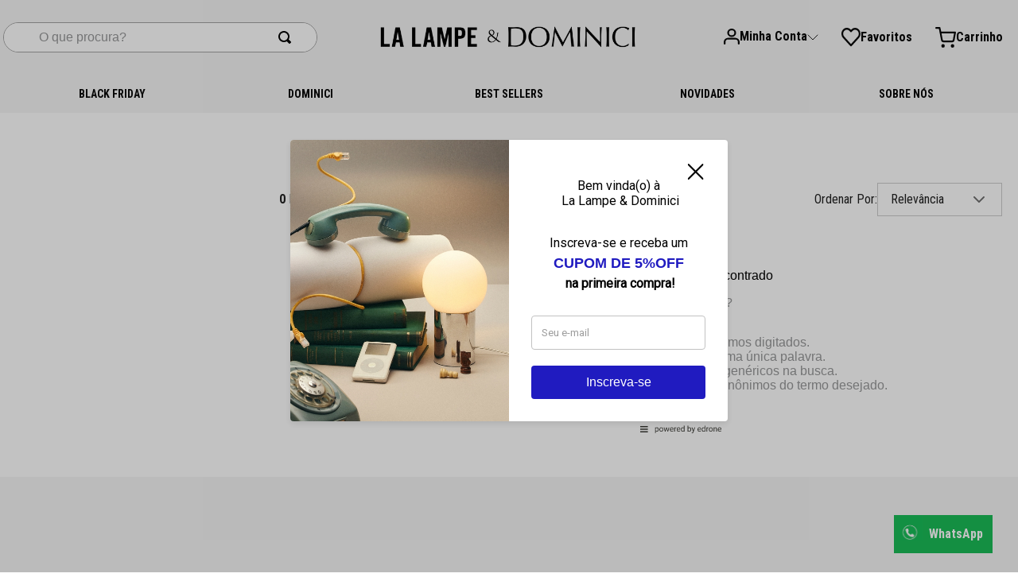

--- FILE ---
content_type: text/html; charset=utf-8
request_url: https://www.lalampe.com.br/iluminacao/arandelas/141?PS=12&map=c,c,productClusterSearchableIds
body_size: 101947
content:

<!DOCTYPE html>
  <html lang="pt-BR">
  <head>
    <meta name="viewport" content="width=device-width, initial-scale=1">
    <meta name="generator" content="vtex.render-server@8.179.0">
    <meta charset='utf-8'>
    

    

<link rel="stylesheet" type="text/css" href="https://lalampe.vtexassets.com/_v/public/vtex.styles-graphql/v1/style/lalampe.mz-builder-theme@1.0.3$style.common.min.css?v=1&workspace=master"  id="style_link_common" class="style_link" crossorigin />
<link rel="stylesheet" type="text/css" href="https://lalampe.vtexassets.com/_v/public/vtex.styles-graphql/v1/style/lalampe.mz-builder-theme@1.0.3$style.small.min.css?v=1&workspace=master" media="screen and (min-width: 20em)" id="style_link_small" class="style_link" crossorigin />
<link rel="stylesheet" type="text/css" href="https://lalampe.vtexassets.com/_v/public/vtex.styles-graphql/v1/style/lalampe.mz-builder-theme@1.0.3$style.notsmall.min.css?v=1&workspace=master" media="screen and (min-width: 40em)" id="style_link_notsmall" class="style_link" crossorigin />
<link rel="stylesheet" type="text/css" href="https://lalampe.vtexassets.com/_v/public/vtex.styles-graphql/v1/style/lalampe.mz-builder-theme@1.0.3$style.large.min.css?v=1&workspace=master" media="screen and (min-width: 64em)" id="style_link_large" class="style_link" crossorigin />
<link rel="stylesheet" type="text/css" href="https://lalampe.vtexassets.com/_v/public/vtex.styles-graphql/v1/style/lalampe.mz-builder-theme@1.0.3$style.xlarge.min.css?v=1&workspace=master" media="screen and (min-width: 80em)" id="style_link_xlarge" class="style_link" crossorigin />
<link rel="stylesheet" type="text/css" href="https://lalampe.vtexassets.com/_v/public/vtex.styles-graphql/v1/fonts/989db2448f309bfdd99b513f37c84b8f5794d2b5?v=1&workspace=master"  id="fonts_link"  crossorigin />
<link rel="preload" type="text/css" href="https://lalampe.vtexassets.com/_v/public/assets/v1/npm/animate.css@3.7.0/animate.min.css?workspace=master"    crossorigin  as="style" onload="this.onload=null;this.rel='stylesheet'" />
<noscript><link rel="stylesheet" type="text/css" href="https://lalampe.vtexassets.com/_v/public/assets/v1/npm/animate.css@3.7.0/animate.min.css?workspace=master"    crossorigin /></noscript>
<link rel="stylesheet" type="text/css" href="https://lalampe.vtexassets.com/_v/public/assets/v1/published/vtex.render-runtime@8.136.1/public/react/common.min.css?workspace=master"    crossorigin />
<link rel="stylesheet" type="text/css" href="https://lalampe.vtexassets.com/_v/public/assets/v1/published/vtex.store-components@3.178.5/public/react/Container.min.css?workspace=master"    crossorigin />
<link rel="stylesheet" type="text/css" href="https://lalampe.vtexassets.com/_v/public/assets/v1/published/vtex.styleguide@9.146.16/public/react/0.min.css?workspace=master"    crossorigin />
<link rel="stylesheet" type="text/css" href="https://lalampe.vtexassets.com/_v/public/assets/v1/published/vtex.styleguide@9.146.16/public/react/Spinner.min.css?workspace=master"    crossorigin />
<link rel="stylesheet" type="text/css" href="https://lalampe.vtexassets.com/_v/public/assets/v1/published/vtex.search-result@3.141.0/public/react/1.min.css?workspace=master"    crossorigin />
<link rel="stylesheet" type="text/css" href="https://lalampe.vtexassets.com/_v/public/assets/v1/published/vtex.admin-pages@4.59.0/public/react/HighlightOverlay.min.css?workspace=master"    crossorigin />
<link rel="stylesheet" type="text/css" href="https://lalampe.vtexassets.com/_v/public/assets/v1/published/vtex.search-result@3.141.0/public/react/NotFoundLayout.min.css?workspace=master"    crossorigin />
<link rel="stylesheet" type="text/css" href="https://lalampe.vtexassets.com/_v/public/assets/v1/published/vtex.flex-layout@0.21.5/public/react/0.min.css?workspace=master"    crossorigin />
<link rel="stylesheet" type="text/css" href="https://lalampe.vtexassets.com/_v/public/assets/v1/published/maeztraio.cookie-modal@0.8.5/public/react/CookieModal.min.css?workspace=master"    crossorigin />
<link rel="stylesheet" type="text/css" href="https://lalampe.vtexassets.com/_v/public/assets/v1/published/vtex.rich-text@0.16.0/public/react/index.min.css?workspace=master"    crossorigin />
<link rel="stylesheet" type="text/css" href="https://lalampe.vtexassets.com/_v/public/assets/v1/published/vtex.search-result@3.141.0/public/react/11.min.css?workspace=master"    crossorigin />
<link rel="stylesheet" type="text/css" href="https://lalampe.vtexassets.com/_v/public/assets/v1/published/vtex.styleguide@9.146.16/public/react/1.min.css?workspace=master"    crossorigin />
<link rel="stylesheet" type="text/css" href="https://lalampe.vtexassets.com/_v/public/assets/v1/published/vtex.shipping-option-components@1.10.0/public/react/3.min.css?workspace=master"    crossorigin />
<link rel="stylesheet" type="text/css" href="https://lalampe.vtexassets.com/_v/public/assets/v1/published/vtex.search-result@3.141.0/public/react/9.min.css?workspace=master"    crossorigin />
<link rel="stylesheet" type="text/css" href="https://lalampe.vtexassets.com/_v/public/assets/v1/published/vtex.store-components@3.178.5/public/react/4.min.css?workspace=master"    crossorigin />
<link rel="stylesheet" type="text/css" href="https://lalampe.vtexassets.com/_v/public/assets/v1/published/vtex.store-components@3.178.5/public/react/SearchBar.min.css?workspace=master"    crossorigin />
<link rel="stylesheet" type="text/css" href="https://lalampe.vtexassets.com/_v/public/assets/v1/published/vtex.store-components@3.178.5/public/react/Logo.min.css?workspace=master"    crossorigin />
<link rel="stylesheet" type="text/css" href="https://lalampe.vtexassets.com/_v/public/assets/v1/published/vtex.mega-menu@2.10.1/public/react/TriggerButton.min.css?workspace=master"    crossorigin />
<link rel="stylesheet" type="text/css" href="https://lalampe.vtexassets.com/_v/public/assets/v1/published/vtex.styleguide@9.146.16/public/react/29.min.css?workspace=master"    crossorigin />
<link rel="stylesheet" type="text/css" href="https://lalampe.vtexassets.com/_v/public/assets/v1/published/vtex.mega-menu@2.10.1/public/react/MegaMenu.min.css?workspace=master"    crossorigin />
<link rel="stylesheet" type="text/css" href="https://lalampe.vtexassets.com/_v/public/assets/v1/published/vtex.login@2.69.1/public/react/1.min.css?workspace=master"    crossorigin />
<link rel="stylesheet" type="text/css" href="https://lalampe.vtexassets.com/_v/public/assets/v1/published/vtex.minicart@2.68.0/public/react/Minicart.min.css?workspace=master"    crossorigin />
<link rel="stylesheet" type="text/css" href="https://lalampe.vtexassets.com/_v/public/assets/v1/published/vtex.search-result@3.141.0/public/react/12.min.css?workspace=master"    crossorigin />
<link rel="stylesheet" type="text/css" href="https://lalampe.vtexassets.com/_v/public/assets/v1/published/vtex.search-result@3.141.0/public/react/OrderByFlexible.min.css?workspace=master"    crossorigin />
<link rel="stylesheet" type="text/css" href="https://lalampe.vtexassets.com/_v/public/assets/v1/published/vtex.wish-list@1.18.2/public/react/AddProductBtn.min.css?workspace=master"    crossorigin />
<link rel="stylesheet" type="text/css" href="https://lalampe.vtexassets.com/_v/public/assets/v1/published/vtex.reviews-and-ratings@3.20.1/public/react/0.min.css?workspace=master"    crossorigin />
<link rel="stylesheet" type="text/css" href="https://lalampe.vtexassets.com/_v/public/assets/v1/published/vtex.store-components@3.178.5/public/react/DiscountBadge.min.css?workspace=master"    crossorigin />
<link rel="stylesheet" type="text/css" href="https://lalampe.vtexassets.com/_v/public/assets/v1/published/vtex.product-summary@2.91.0/public/react/ProductSummaryImage.min.css?workspace=master"    crossorigin />
<link rel="stylesheet" type="text/css" href="https://lalampe.vtexassets.com/_v/public/assets/v1/published/vtex.styleguide@9.146.16/public/react/Tooltip.min.css?workspace=master"    crossorigin />
<noscript id="styles_overrides"></noscript>

<link rel="stylesheet" type="text/css" href="https://lalampe.vtexassets.com/_v/public/vtex.styles-graphql/v1/overrides/vtex.product-list@0.37.4$overrides.css?v=1&workspace=master"  id="override_link_0" class="override_link" crossorigin />
<link rel="stylesheet" type="text/css" href="https://lalampe.vtexassets.com/_v/public/vtex.styles-graphql/v1/overrides/vtex.minicart@2.68.0$overrides.css?v=1&workspace=master"  id="override_link_1" class="override_link" crossorigin />
<link rel="stylesheet" type="text/css" href="https://lalampe.vtexassets.com/_v/public/vtex.styles-graphql/v1/overrides/lalampe.mz-builder-theme@1.0.3$overrides.css?v=1&workspace=master"  id="override_link_2" class="override_link" crossorigin />

    
    <!--pixel:start:vtex.google-tag-manager-->
<script >
  (function() {
    var gtmId = "GTM-NLMSVH6";
    var sendGA4EventsValue = "true"
    var sendGA4Events = sendGA4EventsValue == 'true'

    window.__gtm__ = {
      sendGA4Events
    }
    
    if (!gtmId) {
      console.error('Warning: No Google Tag Manager ID is defined. Please configure it in the apps admin.');
    } else {
      window.dataLayer = window.dataLayer || [];
      window.dataLayer.push({ 'gtm.blacklist': [] });
      // GTM script snippet. Taken from: https://developers.google.com/tag-manager/quickstart
      (function(w,d,s,l,i){w[l]=w[l]||[];w[l].push({'gtm.start':
      new Date().getTime(),event:'gtm.js'});var f=d.getElementsByTagName(s)[0],
      j=d.createElement(s),dl=l!='dataLayer'?'&l='+l:'';j.async=true;j.src=
      'https://www.googletagmanager.com/gtm.js?id='+i+dl;f.parentNode.insertBefore(j,f);
      })(window,document,'script','dataLayer',gtmId)
    }
  })()
</script>

<!--pixel:end:vtex.google-tag-manager-->
<!--pixel:start:pinterestpartnerbr.pinterest-->
<!-- Pinterest HTML Tag -->
<meta name="p:domain_verify" content="21c07b535b1397a2e8b18971780493eb">
<!-- End of Pinterest HTML Tag -->
<!-- Pinterest Pixel Base Code -->
<script >!function(){var e="2612846772217",n,t;e?(n="https://s.pinimg.com/ct/core.js",window.pintrk||(window.pintrk=function(){window.pintrk.queue.push(Array.prototype.slice.call(arguments))},t=window.pintrk,t.queue=[],t.version="3.0",t=document.createElement("script"),t.async=!0,t.src=n,n=document.getElementsByTagName("script")[0],n.parentNode.insertBefore(t,n)),window.pintrk.partnerData={np:"vtex"},window.pinterestTagId=e,pintrk("load",window.pinterestTagId),window.pinterestRequireConsentSetting="true"==="false".trim().toLowerCase()):console.error("Warning: No Pinterest tag ID is defined. ")}()</script>
<!-- End Pinterest Pixel Base Code -->
<!--pixel:end:pinterestpartnerbr.pinterest-->
<!--pixel:start:vtex.facebook-fbe-->
<script src="https://capi-automation.s3.us-east-2.amazonaws.com/public/client_js/capiParamBuilder/clientParamBuilder.bundle.js"></script>
<script >clientParamBuilder.processAndCollectParams(window.location.href)</script>
<script >
  !function (f, b, e, v, n, t, s) {
    if (f.fbq) return; n = f.fbq = function () {
      if (arguments[1] === "Purchase" && typeof arguments[3]?.eventID === "undefined" && arguments[2]?.content_type !== "product") return;
      if (arguments[1] === "AddToCart" && typeof arguments[3]?.eventID === "undefined" && arguments[2]?.content_type !== "product") return;
      if (arguments[1] === "PageView" && typeof arguments[3]?.eventID === "undefined") return;
      if (arguments[1] === "Search" && typeof arguments[3]?.eventID === "undefined") return;
      if (arguments[1] === "ViewContent" && typeof arguments[3]?.eventID === "undefined" && arguments[2]?.content_type !== "product") return;
      n.callMethod ?
      n.callMethod.apply(n, arguments) : n.queue.push(arguments)
    };
    if (!f._fbq) f._fbq = n; n.push = n; n.loaded = !0; n.version = '2.0';
    n.queue = []; t = b.createElement(e); t.async = !0;
    t.src = v; s = b.head.getElementsByTagName(e)[0];
    s.parentNode.insertBefore(t, s)
  }(window, document, 'script',
    'https://connect.facebook.net/en_US/fbevents.js');

  fbq.disablePushState = true;
  fbq.allowDuplicatePageViews = true;
  window.pixelId = "906362753194490";
  window.fbPixelItemPrefix = "";
  window.fireEvents = window.pixelId !== "" && "true".toLowerCase() !== 'false';
  fbeConsentSetting = "false";
  if (fbeConsentSetting == 'true'){
        fbq('consent', 'revoke')
        document.cookie = "fbe_consent=false; SameSite=None; Secure"
        }
</script>
<!--pixel:end:vtex.facebook-fbe-->
<!--pixel:start:vtex.request-capture-->
<script >!function(e,t,c,n,r,a,i){a=e.vtexrca=e.vtexrca||function(){(a.q=a.q||[]).push(arguments)},a.l=+new Date,i=t.createElement(c),i.async=!0,i.src=n,r=t.getElementsByTagName(c)[0],r.parentNode.insertBefore(i,r)}(window,document,"script","https://io.vtex.com.br/rc/rc.js"),vtexrca("init")</script>
<script >!function(e,t,n,a,c,f,o){f=e.vtexaf=e.vtexaf||function(){(f.q=f.q||[]).push(arguments)},f.l=+new Date,o=t.createElement(n),o.async=!0,o.src=a,c=t.getElementsByTagName(n)[0],c.parentNode.insertBefore(o,c)}(window,document,"script","https://activity-flow.vtex.com/af/af.js")</script>

<!--pixel:end:vtex.request-capture-->
<!--pixel:start:vtex.viewed-products-->
<script ></script>

<!--pixel:end:vtex.viewed-products-->
<!--pixel:start:vtexromania.edrone-->
<script >
  (function() {
    var appId = "68c18b35cf53f";
    if (!appId) {
      console.error('Warning: No Edrone APP ID is defined. Please configure it in the apps admin.');
      return
    }else {
      (function (srcjs) {
        window._edrone = window._edrone || {};
        _edrone.app_id = appId;
        var doc = document.createElement('script');
        doc.type = 'text/javascript';
        doc.async = true;
        doc.src = ('https:' == document.location.protocol ? 'https:' : 'http:') + srcjs;
        var s = document.getElementsByTagName('script')[0];
        s.parentNode.insertBefore(doc, s);
      })("//d3bo67muzbfgtl.cloudfront.net/edrone_2_0.js");
    }
  })()
</script>

<!--pixel:end:vtexromania.edrone-->


  <title data-react-helmet="true">La Lampe | Arandelas - Luminárias de Parede - Lalampe</title>
<meta data-react-helmet="true" name="viewport" content="width=device-width, initial-scale=1"/><meta data-react-helmet="true" name="copyright" content="Lalampe"/><meta data-react-helmet="true" name="author" content="Lalampe"/><meta data-react-helmet="true" name="country" content="BRA"/><meta data-react-helmet="true" name="language" content="pt-BR"/><meta data-react-helmet="true" name="currency" content="BRL"/><meta data-react-helmet="true" name="robots" content="index, follow"/><meta data-react-helmet="true" name="storefront" content="store_framework"/><meta data-react-helmet="true" name="description" content="Luminárias com forte atribuição decorativa, instaláveis em paredes. Podem proporcionar iluminação geral, de efeito, ou ainda direcionada, para atividades de leitura e destaque de objetos."/><meta data-react-helmet="true" property="og:type" content="website"/><meta data-react-helmet="true" property="og:title" content="La Lampe | Arandelas - Luminárias de Parede - Lalampe"/><meta data-react-helmet="true" property="og:url" content="https://www.lalampe.com.br/iluminacao/arandelas/141?map=c%2Cc%2CproductClusterSearchableIds"/><meta data-react-helmet="true" property="og:description" content="Luminárias com forte atribuição decorativa, instaláveis em paredes. Podem proporcionar iluminação geral, de efeito, ou ainda direcionada, para atividades de leitura e destaque de objetos."/>
<script data-react-helmet="true" src="https://www.google.com/recaptcha/enterprise.js?render=6LdV7CIpAAAAAPUrHXWlFArQ5hSiNQJk6Ja-vcYM&amp;hl=pt-BR" async="true"></script><script data-react-helmet="true" >
            {
              const style = document.createElement('style')

              style.textContent = '.grecaptcha-badge {visibility: hidden; }'
              document.head.appendChild(style)
            }
          </script>
  
  
  <link data-react-helmet="true" href="https://lalampe.vtexassets.com/assets/vtex.file-manager-graphql/images/227b13f9-1b6c-4573-bba6-7ba2f725c32a___4f729381a33d40b53c0d72e06bd69d56.png" rel="Icon"/><link data-react-helmet="true" rel="shortcut icon" href="https://lalampe.vtexassets.com/assets/vtex.file-manager-graphql/images/227b13f9-1b6c-4573-bba6-7ba2f725c32a___4f729381a33d40b53c0d72e06bd69d56.png"/><link data-react-helmet="true" rel="canonical" href="https://www.lalampe.com.br/iluminacao/arandelas/141?map=c%2Cc%2CproductClusterSearchableIds"/>
</head>
<body class="bg-base">
  <div id="styles_iconpack" style="display:none"><svg class="dn" height="0" version="1.1" width="0" xmlns="http://www.w3.org/2000/svg"><defs><g id="bnd-logo"><path d="M14.8018 2H2.8541C1.92768 2 1.33445 2.93596 1.76795 3.71405L2.96368 5.86466H0.796482C0.659276 5.8647 0.524407 5.89841 0.404937 5.96253C0.285467 6.02665 0.185446 6.119 0.114562 6.23064C0.0436777 6.34228 0.0043325 6.46943 0.000337815 6.59976C-0.00365688 6.73009 0.0278339 6.8592 0.0917605 6.97457L3.93578 13.8888C4.00355 14.0104 4.10491 14.1121 4.22896 14.1831C4.35301 14.254 4.49507 14.2915 4.63987 14.2915C4.78466 14.2915 4.92672 14.254 5.05077 14.1831C5.17483 14.1121 5.27618 14.0104 5.34395 13.8888L6.38793 12.0211L7.69771 14.3775C8.15868 15.2063 9.40744 15.2078 9.87001 14.38L15.8585 3.67064C16.2818 2.91319 15.7043 2 14.8018 2ZM9.43491 6.57566L6.85274 11.1944C6.80761 11.2753 6.74016 11.3429 6.65762 11.3901C6.57508 11.4373 6.48058 11.4622 6.38426 11.4622C6.28794 11.4622 6.19344 11.4373 6.1109 11.3901C6.02836 11.3429 5.96091 11.2753 5.91578 11.1944L3.35853 6.59509C3.31587 6.51831 3.29482 6.43236 3.2974 6.34558C3.29998 6.25879 3.3261 6.17411 3.37325 6.09974C3.4204 6.02538 3.48696 5.96385 3.56649 5.92112C3.64601 5.87839 3.73581 5.85591 3.82717 5.85585H8.97937C9.06831 5.85591 9.15572 5.87782 9.23312 5.91945C9.31052 5.96108 9.37529 6.02102 9.42113 6.09345C9.46697 6.16588 9.49232 6.24834 9.49474 6.33283C9.49716 6.41732 9.47655 6.50097 9.43491 6.57566Z" fill="currentColor"/><path d="M14.8018 2H2.8541C1.92768 2 1.33445 2.93596 1.76795 3.71405L2.96368 5.86466H0.796482C0.659276 5.8647 0.524407 5.89841 0.404937 5.96253C0.285467 6.02665 0.185446 6.119 0.114562 6.23064C0.0436777 6.34228 0.0043325 6.46943 0.000337815 6.59976C-0.00365688 6.73009 0.0278339 6.8592 0.0917605 6.97457L3.93578 13.8888C4.00355 14.0104 4.10491 14.1121 4.22896 14.1831C4.35301 14.254 4.49507 14.2915 4.63987 14.2915C4.78466 14.2915 4.92672 14.254 5.05077 14.1831C5.17483 14.1121 5.27618 14.0104 5.34395 13.8888L6.38793 12.0211L7.69771 14.3775C8.15868 15.2063 9.40744 15.2078 9.87001 14.38L15.8585 3.67064C16.2818 2.91319 15.7043 2 14.8018 2ZM9.43491 6.57566L6.85274 11.1944C6.80761 11.2753 6.74016 11.3429 6.65762 11.3901C6.57508 11.4373 6.48058 11.4622 6.38426 11.4622C6.28794 11.4622 6.19344 11.4373 6.1109 11.3901C6.02836 11.3429 5.96091 11.2753 5.91578 11.1944L3.35853 6.59509C3.31587 6.51831 3.29482 6.43236 3.2974 6.34558C3.29998 6.25879 3.3261 6.17411 3.37325 6.09974C3.4204 6.02538 3.48696 5.96385 3.56649 5.92112C3.64601 5.87839 3.73581 5.85591 3.82717 5.85585H8.97937C9.06831 5.85591 9.15572 5.87782 9.23312 5.91945C9.31052 5.96108 9.37529 6.02102 9.42113 6.09345C9.46697 6.16588 9.49232 6.24834 9.49474 6.33283C9.49716 6.41732 9.47655 6.50097 9.43491 6.57566Z" fill="currentColor"/></g><g id="hpa-arrow-from-bottom"><path d="M7.00001 3.4V12H9.00001V3.4L13 7.4L14.4 6L8.70001 0.3C8.30001 -0.1 7.70001 -0.1 7.30001 0.3L1.60001 6L3.00001 7.4L7.00001 3.4Z" fill="currentColor"/><path d="M15 14H1V16H15V14Z" fill="currentColor"/></g><g id="hpa-arrow-to-bottom"><path d="M8.00001 12C8.30001 12 8.50001 11.9 8.70001 11.7L14.4 6L13 4.6L9.00001 8.6V0H7.00001V8.6L3.00001 4.6L1.60001 6L7.30001 11.7C7.50001 11.9 7.70001 12 8.00001 12Z" fill="currentColor"/><path d="M15 14H1V16H15V14Z" fill="currentColor"/></g><g id="hpa-arrow-back"><path d="M5.5 15.5002C5.75781 15.5002 5.92969 15.4169 6.10156 15.2502L11 10.5002L9.79687 9.33356L6.35938 12.6669L6.35938 0H4.64063L4.64062 12.6669L1.20312 9.33356L0 10.5002L4.89844 15.2502C5.07031 15.4169 5.24219 15.5002 5.5 15.5002Z" transform="translate(16.0002) rotate(90)" fill="currentColor"/></g><g id="hpa-calendar"><path d="M5.66667 7.2H4.11111V8.8H5.66667V7.2ZM8.77778 7.2H7.22222V8.8H8.77778V7.2ZM11.8889 7.2H10.3333V8.8H11.8889V7.2ZM13.4444 1.6H12.6667V0H11.1111V1.6H4.88889V0H3.33333V1.6H2.55556C1.69222 1.6 1.00778 2.32 1.00778 3.2L1 14.4C1 15.28 1.69222 16 2.55556 16H13.4444C14.3 16 15 15.28 15 14.4V3.2C15 2.32 14.3 1.6 13.4444 1.6ZM13.4444 14.4H2.55556V5.6H13.4444V14.4Z" fill="currentColor"/></g><g id="hpa-cart"><path d="M15.0503 3.0002H4.92647C4.81221 3.00072 4.7012 2.96234 4.6118 2.89142C4.52239 2.8205 4.45996 2.72129 4.43483 2.6102L4.01342 0.800203C3.96651 0.570928 3.84041 0.365306 3.65708 0.219131C3.47375 0.0729566 3.24479 -0.00451449 3.01006 0.000203439H0.501677C0.368624 0.000203439 0.241021 0.0528819 0.146938 0.14665C0.0528551 0.240418 0 0.367595 0 0.500203L0 1.5002C0 1.63281 0.0528551 1.75999 0.146938 1.85376C0.241021 1.94753 0.368624 2.0002 0.501677 2.0002H1.80604C1.92077 1.9978 2.03274 2.03548 2.12253 2.10671C2.21232 2.17794 2.27429 2.27823 2.29768 2.3902L4.01342 10.2002C4.06032 10.4295 4.18642 10.6351 4.36975 10.7813C4.55308 10.9274 4.78204 11.0049 5.01677 11.0002H13.0436C13.2478 10.9891 13.4436 10.9161 13.605 10.791C13.7664 10.6659 13.8856 10.4947 13.9466 10.3002L15.9533 4.3002C15.9995 4.15468 16.0116 4.00057 15.9888 3.84965C15.9659 3.69874 15.9088 3.55504 15.8216 3.42956C15.7344 3.30408 15.6196 3.20015 15.4859 3.12573C15.3522 3.0513 15.2032 3.00837 15.0503 3.0002Z" fill="currentColor"/><path d="M5.02682 16.0002C6.13509 16.0002 7.03353 15.1048 7.03353 14.0002C7.03353 12.8956 6.13509 12.0002 5.02682 12.0002C3.91855 12.0002 3.02011 12.8956 3.02011 14.0002C3.02011 15.1048 3.91855 16.0002 5.02682 16.0002Z" fill="currentColor"/><path d="M13.0737 16.0002C14.182 16.0002 15.0804 15.1048 15.0804 14.0002C15.0804 12.8956 14.182 12.0002 13.0737 12.0002C11.9655 12.0002 11.067 12.8956 11.067 14.0002C11.067 15.1048 11.9655 16.0002 13.0737 16.0002Z" fill="currentColor"/></g><g id="hpa-delete"><path d="M7 7H5V13H7V7Z" fill="currentColor"/><path d="M11 7H9V13H11V7Z" fill="currentColor"/><path d="M12 1C12 0.4 11.6 0 11 0H5C4.4 0 4 0.4 4 1V3H0V5H1V15C1 15.6 1.4 16 2 16H14C14.6 16 15 15.6 15 15V5H16V3H12V1ZM6 2H10V3H6V2ZM13 5V14H3V5H13Z" fill="currentColor"/></g><g id="mpa-play"><path d="M3.5241 0.937906C2.85783 0.527894 2 1.00724 2 1.78956V14.2104C2 14.9928 2.85783 15.4721 3.5241 15.0621L13.6161 8.85166C14.2506 8.46117 14.2506 7.53883 13.6161 7.14834L3.5241 0.937906Z" fill="currentColor"/></g><g id="mpa-pause"><rect width="6" height="16" fill="currentColor"/><rect x="10" width="6" height="16" fill="currentColor"/></g><g id="sti-volume-on"><path d="M0 5.2634V10.7366H3.55556L8 15.2976V0.702394L3.55556 5.2634H0ZM12 8C12 6.3854 11.0933 4.99886 9.77778 4.32383V11.667C11.0933 11.0011 12 9.6146 12 8ZM9.77778 0V1.87913C12.3467 2.66363 14.2222 5.10832 14.2222 8C14.2222 10.8917 12.3467 13.3364 9.77778 14.1209V16C13.3422 15.1699 16 11.9042 16 8C16 4.09578 13.3422 0.830103 9.77778 0V0Z" fill="currentColor"/></g><g id="sti-volume-off"><path d="M12 8C12 6.42667 11.0933 5.07556 9.77778 4.41778V6.38222L11.9556 8.56C11.9822 8.38222 12 8.19556 12 8V8ZM14.2222 8C14.2222 8.83556 14.0444 9.61778 13.7422 10.3467L15.0844 11.6889C15.6711 10.5867 16 9.33333 16 8C16 4.19556 13.3422 1.01333 9.77778 0.204444V2.03556C12.3467 2.8 14.2222 5.18222 14.2222 8ZM1.12889 0L0 1.12889L4.20444 5.33333H0V10.6667H3.55556L8 15.1111V9.12889L11.7778 12.9067C11.1822 13.3689 10.5156 13.7333 9.77778 13.9556V15.7867C11.0044 15.5111 12.1156 14.9422 13.0578 14.1778L14.8711 16L16 14.8711L8 6.87111L1.12889 0ZM8 0.888889L6.14222 2.74667L8 4.60444V0.888889Z" fill="currentColor"/></g><g id="hpa-profile"><path d="M7.99 8C10.1964 8 11.985 6.20914 11.985 4C11.985 1.79086 10.1964 0 7.99 0C5.78362 0 3.995 1.79086 3.995 4C3.995 6.20914 5.78362 8 7.99 8Z" fill="currentColor"/><path d="M14.8215 11.38C15.1694 11.5401 15.4641 11.7969 15.6704 12.12C15.8791 12.442 15.9933 12.8162 16 13.2V15.49V16H15.4906H0.509363H0V15.49V13.2C0.000731876 12.8181 0.107964 12.4441 0.309613 12.12C0.515896 11.7969 0.810577 11.5401 1.15855 11.38C3.31243 10.4409 5.64096 9.97049 7.99001 9.99999C10.3391 9.97049 12.6676 10.4409 14.8215 11.38Z" fill="currentColor"/></g><g id="hpa-save"><path d="M11.7 0.3C11.5 0.1 11.3 0 11 0H10V3C10 3.6 9.6 4 9 4H4C3.4 4 3 3.6 3 3V0H1C0.4 0 0 0.4 0 1V15C0 15.6 0.4 16 1 16H15C15.6 16 16 15.6 16 15V5C16 4.7 15.9 4.5 15.7 4.3L11.7 0.3ZM13 14H3V11C3 10.4 3.4 10 4 10H12C12.6 10 13 10.4 13 11V14Z" fill="currentColor"/><path d="M9 0H7V3H9V0Z" fill="currentColor"/></g><g id="hpa-search"><path d="M15.707 13.293L13 10.586C13.63 9.536 14 8.311 14 7C14 3.14 10.859 0 7 0C3.141 0 0 3.14 0 7C0 10.86 3.141 14 7 14C8.312 14 9.536 13.631 10.586 13L13.293 15.707C13.488 15.902 13.744 16 14 16C14.256 16 14.512 15.902 14.707 15.707L15.707 14.707C16.098 14.316 16.098 13.684 15.707 13.293ZM7 12C4.239 12 2 9.761 2 7C2 4.239 4.239 2 7 2C9.761 2 12 4.239 12 7C12 9.761 9.761 12 7 12Z" fill="currentColor"/></g><g id="hpa-hamburguer-menu"><path fill="currentColor" d="M15,7H1C0.4,7,0,7.4,0,8s0.4,1,1,1h14c0.6,0,1-0.4,1-1S15.6,7,15,7z"/><path fill="currentColor" d="M15,1H1C0.4,1,0,1.4,0,2s0.4,1,1,1h14c0.6,0,1-0.4,1-1S15.6,1,15,1z"/><path fill="currentColor" d="M15,13H1c-0.6,0-1,0.4-1,1s0.4,1,1,1h14c0.6,0,1-0.4,1-1S15.6,13,15,13z"/></g><g id="hpa-location-marker"><path d="M19.9655 10.4828C19.9655 16.3448 10.4828 26 10.4828 26C10.4828 26 1 16.431 1 10.4828C1 4.44828 5.91379 1 10.4828 1C15.0517 1 19.9655 4.53448 19.9655 10.4828Z" stroke="currentColor" stroke-width="2" stroke-miterlimit="10" stroke-linecap="round" stroke-linejoin="round"/><path d="M10.4827 13.069C11.911 13.069 13.0689 11.9111 13.0689 10.4828C13.0689 9.05443 11.911 7.89655 10.4827 7.89655C9.05437 7.89655 7.89648 9.05443 7.89648 10.4828C7.89648 11.9111 9.05437 13.069 10.4827 13.069Z" stroke="currentColor" stroke-width="2" stroke-miterlimit="10" stroke-linecap="round" stroke-linejoin="round"/></g><g id="hpa-telemarketing"><path d="M14 10V7C14 3.68629 11.3137 1 8 1V1C4.68629 1 2 3.68629 2 7V10" stroke="currentColor" stroke-width="1.5"/><path d="M14 10V10C14 12.2091 12.2091 14 10 14H8" stroke="currentColor" stroke-width="1.5"/><rect y="7" width="3" height="5" rx="1" fill="currentColor"/><rect x="11" y="12" width="4" height="5" rx="2" transform="rotate(90 11 12)" fill="currentColor"/><rect x="13" y="7" width="3" height="5" rx="1" fill="currentColor"/></g><g id="mpa-globe"><path d="M8,0C3.6,0,0,3.6,0,8s3.6,8,8,8s8-3.6,8-8S12.4,0,8,0z M13.9,7H12c-0.1-1.5-0.4-2.9-0.8-4.1 C12.6,3.8,13.6,5.3,13.9,7z M8,14c-0.6,0-1.8-1.9-2-5H10C9.8,12.1,8.6,14,8,14z M6,7c0.2-3.1,1.3-5,2-5s1.8,1.9,2,5H6z M4.9,2.9 C4.4,4.1,4.1,5.5,4,7H2.1C2.4,5.3,3.4,3.8,4.9,2.9z M2.1,9H4c0.1,1.5,0.4,2.9,0.8,4.1C3.4,12.2,2.4,10.7,2.1,9z M11.1,13.1 c0.5-1.2,0.7-2.6,0.8-4.1h1.9C13.6,10.7,12.6,12.2,11.1,13.1z" fill="currentColor"/></g><g id="mpa-filter-settings"><path d="M4 5V1" stroke="#4F4F4F" stroke-miterlimit="10" stroke-linecap="round" stroke-linejoin="round"/><path d="M4 16V14" stroke="#4F4F4F" stroke-miterlimit="10" stroke-linecap="round" stroke-linejoin="round"/><path d="M13 12V16" stroke="#4F4F4F" stroke-miterlimit="10" stroke-linecap="round" stroke-linejoin="round"/><path d="M13 1V3" stroke="#4F4F4F" stroke-miterlimit="10" stroke-linecap="round" stroke-linejoin="round"/><path d="M4 14C5.65685 14 7 12.6569 7 11C7 9.34315 5.65685 8 4 8C2.34315 8 1 9.34315 1 11C1 12.6569 2.34315 14 4 14Z" stroke="#4F4F4F" stroke-miterlimit="10" stroke-linecap="round" stroke-linejoin="round"/><path d="M13 9C14.6569 9 16 7.65685 16 6C16 4.34315 14.6569 3 13 3C11.3431 3 10 4.34315 10 6C10 7.65685 11.3431 9 13 9Z" stroke="#4F4F4F" stroke-miterlimit="10" stroke-linecap="round" stroke-linejoin="round"/></g><g id="mpa-single-item"><path d="M10.2857 0H1.71429C0.685714 0 0 0.685714 0 1.71429V10.2857C0 11.3143 0.685714 12 1.71429 12H10.2857C11.3143 12 12 11.3143 12 10.2857V1.71429C12 0.685714 11.3143 0 10.2857 0Z" fill="currentColor"/><rect y="14" width="12" height="2" rx="1" fill="currentColor"/></g><g id="mpa-gallery"><path d="M6 0H1C0.4 0 0 0.4 0 1V6C0 6.6 0.4 7 1 7H6C6.6 7 7 6.6 7 6V1C7 0.4 6.6 0 6 0Z" fill="currentColor"/><path d="M15 0H10C9.4 0 9 0.4 9 1V6C9 6.6 9.4 7 10 7H15C15.6 7 16 6.6 16 6V1C16 0.4 15.6 0 15 0Z" fill="currentColor"/><path d="M6 9H1C0.4 9 0 9.4 0 10V15C0 15.6 0.4 16 1 16H6C6.6 16 7 15.6 7 15V10C7 9.4 6.6 9 6 9Z" fill="currentColor"/><path d="M15 9H10C9.4 9 9 9.4 9 10V15C9 15.6 9.4 16 10 16H15C15.6 16 16 15.6 16 15V10C16 9.4 15.6 9 15 9Z" fill="currentColor"/></g><g id="mpa-list-items"><path d="M6 0H1C0.4 0 0 0.4 0 1V6C0 6.6 0.4 7 1 7H6C6.6 7 7 6.6 7 6V1C7 0.4 6.6 0 6 0Z" fill="currentColor"/><rect x="9" width="7" height="3" rx="1" fill="currentColor"/><rect x="9" y="4" width="4" height="3" rx="1" fill="currentColor"/><rect x="9" y="9" width="7" height="3" rx="1" fill="currentColor"/><rect x="9" y="13" width="4" height="3" rx="1" fill="currentColor"/><path d="M6 9H1C0.4 9 0 9.4 0 10V15C0 15.6 0.4 16 1 16H6C6.6 16 7 15.6 7 15V10C7 9.4 6.6 9 6 9Z" fill="currentColor"/></g><g id="mpa-heart"><path d="M14.682 2.31811C14.2647 1.89959 13.7687 1.56769 13.2226 1.3415C12.6765 1.11531 12.0911 0.99929 11.5 1.00011C10.8245 0.995238 10.157 1.14681 9.54975 1.44295C8.94255 1.73909 8.41213 2.17178 8.00004 2.70711C7.58764 2.17212 7.05716 1.73969 6.45002 1.44358C5.84289 1.14747 5.17552 0.995697 4.50004 1.00011C3.61002 1.00011 2.73998 1.26402 1.99995 1.75849C1.25993 2.25295 0.683144 2.95576 0.342546 3.77803C0.00194874 4.60031 -0.0871663 5.50511 0.0864704 6.37803C0.260107 7.25095 0.688697 8.05278 1.31804 8.68211L8.00004 15.0001L14.682 8.68211C15.0999 8.26425 15.4314 7.76817 15.6575 7.2222C15.8837 6.67623 16.0001 6.09107 16.0001 5.50011C16.0001 4.90916 15.8837 4.32399 15.6575 3.77803C15.4314 3.23206 15.0999 2.73598 14.682 2.31811V2.31811ZM13.282 7.25111L8.00004 12.2471L2.71504 7.24711C2.37145 6.8954 2.1392 6.45018 2.04734 5.96715C1.95549 5.48412 2.00811 4.98473 2.19862 4.53145C2.38913 4.07817 2.70908 3.69113 3.11843 3.41876C3.52778 3.14638 4.00835 3.00076 4.50004 3.00011C5.93704 3.00011 6.81204 3.68111 8.00004 5.62511C9.18704 3.68111 10.062 3.00011 11.5 3.00011C11.9925 2.99999 12.4741 3.14534 12.8843 3.41791C13.2945 3.69048 13.615 4.07814 13.8057 4.53223C13.9964 4.98632 14.0487 5.48661 13.956 5.97031C13.8634 6.45402 13.63 6.89959 13.285 7.25111H13.282Z" fill="currentColor"/></g><g id="mpa-clone--outline"><path d="M5.20004 5.2L5.20004 3C5.20004 1.89543 6.09547 0.999997 7.20004 0.999997H13C14.1046 0.999997 15 1.89543 15 3V8.80001C15 9.90457 14.1046 10.8 13 10.8H10.8" stroke="currentColor" stroke-width="2" stroke-miterlimit="10" stroke-linecap="square"/><path d="M1 7.19999L1 13C1 14.1046 1.89543 15 3 15H8.79997C9.90454 15 10.8 14.1046 10.8 13V7.19999C10.8 6.09542 9.90454 5.19999 8.79997 5.19999H3C1.89543 5.19999 1 6.09542 1 7.19999Z" stroke="currentColor" stroke-width="2" stroke-miterlimit="10" stroke-linecap="square"/></g><g id="mpa-clone--filled"><path d="M6.07501 4.925L6.07501 2.175C6.07501 1.62271 6.52273 1.175 7.07501 1.175H13.825C14.3773 1.175 14.825 1.62271 14.825 2.175V8.925C14.825 9.47729 14.3773 9.925 13.825 9.925H11.075" fill="currentColor"/><path d="M6.07501 4.925L6.07501 2.175C6.07501 1.62271 6.52273 1.175 7.07501 1.175H13.825C14.3773 1.175 14.825 1.62271 14.825 2.175V8.925C14.825 9.47729 14.3773 9.925 13.825 9.925H11.075" stroke="currentColor" stroke-width="2" stroke-miterlimit="10" stroke-linecap="square"/><path d="M1 6.49999L1 13C1 14.1046 1.89543 15 3 15H9.49997C10.6045 15 11.5 14.1046 11.5 13V6.49999C11.5 5.39542 10.6045 4.49999 9.49997 4.49999H3C1.89543 4.49999 1 5.39542 1 6.49999Z" fill="currentColor" stroke="white" stroke-width="2" stroke-miterlimit="10" stroke-linecap="square"/></g><g id="mpa-edit--outline"><path d="M11.7 0.3C11.3 -0.1 10.7 -0.1 10.3 0.3L0.3 10.3C0.1 10.5 0 10.7 0 11V15C0 15.6 0.4 16 1 16H5C5.3 16 5.5 15.9 5.7 15.7L15.7 5.7C16.1 5.3 16.1 4.7 15.7 4.3L11.7 0.3ZM4.6 14H2V11.4L8 5.4L10.6 8L4.6 14ZM12 6.6L9.4 4L11 2.4L13.6 5L12 6.6Z" fill="currentColor"/></g><g id="mpa-bookmark--filled"><path d="M3.33333 0C2.05 0 1 0.9 1 2V16L8 13L15 16V2C15 0.9 13.95 0 12.6667 0H3.33333Z" fill="currentColor"/></g><g id="mpa-bookmark--outline"><path d="M13 2V13.3L8 11.9L3 13.3V2H13ZM13 0H3C1.9 0 1 0.9 1 2V16L8 14L15 16V2C15 0.9 14.1 0 13 0Z" fill="currentColor"/></g><g id="mpa-edit--filled"><path d="M8.1 3.5L0.3 11.3C0.1 11.5 0 11.7 0 12V15C0 15.6 0.4 16 1 16H4C4.3 16 4.5 15.9 4.7 15.7L12.5 7.9L8.1 3.5Z" fill="currentColor"/><path d="M15.7 3.3L12.7 0.3C12.3 -0.1 11.7 -0.1 11.3 0.3L9.5 2.1L13.9 6.5L15.7 4.7C16.1 4.3 16.1 3.7 15.7 3.3Z" fill="currentColor"/></g><g id="mpa-external-link--line"><path d="M14.3505 0H2.80412V3.29897H10.3918L0 13.6907L2.30928 16L12.701 5.60825V13.1959H16V1.64948C16 0.659794 15.3402 0 14.3505 0Z" fill="currentColor"/></g><g id="mpa-external-link--outline"><path d="M15 0H8V2H12.6L6.3 8.3L7.7 9.7L14 3.4V8H16V1C16 0.4 15.6 0 15 0Z" fill="currentColor"/><path d="M14 16H1C0.4 16 0 15.6 0 15V2C0 1.4 0.4 1 1 1H5V3H2V14H13V11H15V15C15 15.6 14.6 16 14 16Z" fill="currentColor"/></g><g id="mpa-eyesight--outline--off"><path d="M14.5744 5.66925L13.1504 7.09325C13.4284 7.44025 13.6564 7.75725 13.8194 8.00025C13.0594 9.13025 10.9694 11.8203 8.25838 11.9852L6.44337 13.8003C6.93937 13.9243 7.45737 14.0002 8.00037 14.0002C12.7074 14.0002 15.7444 8.71625 15.8714 8.49225C16.0424 8.18825 16.0434 7.81625 15.8724 7.51225C15.8254 7.42725 15.3724 6.63125 14.5744 5.66925Z" fill="currentColor"/><path d="M0.293375 15.7072C0.488375 15.9022 0.744375 16.0002 1.00038 16.0002C1.25638 16.0002 1.51238 15.9022 1.70738 15.7072L15.7074 1.70725C16.0984 1.31625 16.0984 0.68425 15.7074 0.29325C15.3164 -0.09775 14.6844 -0.09775 14.2934 0.29325L11.5484 3.03825C10.5154 2.43125 9.33138 2.00025 8.00037 2.00025C3.24537 2.00025 0.251375 7.28925 0.126375 7.51425C-0.0426249 7.81725 -0.0416249 8.18625 0.128375 8.48925C0.198375 8.61425 1.17238 10.2913 2.82138 11.7653L0.292375 14.2942C-0.0976249 14.6842 -0.0976249 15.3162 0.293375 15.7072ZM2.18138 7.99925C2.95837 6.83525 5.14637 4.00025 8.00037 4.00025C8.74237 4.00025 9.43738 4.20125 10.0784 4.50825L8.51237 6.07425C8.34838 6.02925 8.17838 6.00025 8.00037 6.00025C6.89537 6.00025 6.00038 6.89525 6.00038 8.00025C6.00038 8.17825 6.02938 8.34825 6.07438 8.51225L4.24038 10.3462C3.28538 9.51025 2.55938 8.56225 2.18138 7.99925Z" fill="currentColor"/></g><g id="mpa-eyesight--filled--off"><path d="M14.6 5.60001L6.39999 13.8C6.89999 13.9 7.49999 14 7.99999 14C11.6 14 14.4 10.9 15.6 9.10001C16.1 8.40001 16.1 7.50001 15.6 6.80001C15.4 6.50001 15 6.10001 14.6 5.60001Z" fill="currentColor"/><path d="M14.3 0.3L11.6 3C10.5 2.4 9.3 2 8 2C4.4 2 1.6 5.1 0.4 6.9C-0.1 7.6 -0.1 8.5 0.4 9.1C0.9 9.9 1.8 10.9 2.8 11.8L0.3 14.3C-0.1 14.7 -0.1 15.3 0.3 15.7C0.5 15.9 0.7 16 1 16C1.3 16 1.5 15.9 1.7 15.7L15.7 1.7C16.1 1.3 16.1 0.7 15.7 0.3C15.3 -0.1 14.7 -0.1 14.3 0.3ZM5.3 9.3C5.1 8.9 5 8.5 5 8C5 6.3 6.3 5 8 5C8.5 5 8.9 5.1 9.3 5.3L5.3 9.3Z" fill="currentColor"/></g><g id="mpa-eyesight--outline--on"><path d="M8.00013 14C12.7071 14 15.7441 8.716 15.8711 8.492C16.0421 8.188 16.0431 7.816 15.8721 7.512C15.7461 7.287 12.7311 2 8.00013 2C3.24513 2 0.251127 7.289 0.126127 7.514C-0.0428725 7.817 -0.0418725 8.186 0.128127 8.489C0.254128 8.713 3.26913 14 8.00013 14ZM8.00013 4C10.8391 4 13.0361 6.835 13.8181 8C13.0341 9.166 10.8371 12 8.00013 12C5.15913 12 2.96213 9.162 2.18113 7.999C2.95813 6.835 5.14613 4 8.00013 4Z" fill="currentColor"/><path d="M8 11C9.65685 11 11 9.65685 11 8C11 6.34315 9.65685 5 8 5C6.34315 5 5 6.34315 5 8C5 9.65685 6.34315 11 8 11Z" fill="currentColor"/></g><g id="mpa-eyesight--filled--on"><path d="M7.975 14C11.575 14 14.375 10.9 15.575 9.1C16.075 8.4 16.075 7.5 15.575 6.8C14.375 5.1 11.575 2 7.975 2C4.375 2 1.575 5.1 0.375 6.9C-0.125 7.6 -0.125 8.5 0.375 9.1C1.575 10.9 4.375 14 7.975 14ZM7.975 5C9.675 5 10.975 6.3 10.975 8C10.975 9.7 9.675 11 7.975 11C6.275 11 4.975 9.7 4.975 8C4.975 6.3 6.275 5 7.975 5Z" fill="currentColor"/></g><g id="mpa-filter--outline"><path d="M15 3.16048C15 3.47872 14.8485 3.77795 14.5921 3.96637L9.96348 7.36697C9.70702 7.55539 9.55556 7.85462 9.55556 8.17285V13.0073C9.55556 13.4073 9.31716 13.7688 8.94947 13.9264L7.83836 14.4026C7.1785 14.6854 6.44444 14.2014 6.44444 13.4835V8.17285C6.44444 7.85462 6.29298 7.55539 6.03652 7.36697L1.40792 3.96637C1.15147 3.77795 1 3.47872 1 3.16048V2C1 1.44772 1.44772 1 2 1H14C14.5523 1 15 1.44772 15 2V3.16048Z" stroke="currentColor" stroke-width="2" stroke-miterlimit="10" stroke-linecap="square"/></g><g id="mpa-filter--filled"><path d="M15 0H1C0.4 0 0 0.4 0 1V3C0 3.3 0.1 3.6 0.4 3.8L6 8.5V15C6 15.4 6.2 15.8 6.6 15.9C6.7 16 6.9 16 7 16C7.3 16 7.5 15.9 7.7 15.7L9.7 13.7C9.9 13.5 10 13.3 10 13V8.5L15.6 3.8C15.9 3.6 16 3.3 16 3V1C16 0.4 15.6 0 15 0Z" fill="currentColor"/></g><g id="mpa-minus--line"><path d="M0 7.85715V8.14286C0 8.69515 0.447715 9.14286 1 9.14286H15C15.5523 9.14286 16 8.69515 16 8.14286V7.85715C16 7.30486 15.5523 6.85715 15 6.85715H1C0.447715 6.85715 0 7.30486 0 7.85715Z" fill="currentColor"/></g><g id="mpa-minus--outline"><circle cx="8" cy="8" r="7" stroke="currentColor" stroke-width="2"/><path d="M4 8.5V7.5C4 7.22386 4.22386 7 4.5 7H11.5C11.7761 7 12 7.22386 12 7.5V8.5C12 8.77614 11.7761 9 11.5 9H4.5C4.22386 9 4 8.77614 4 8.5Z" fill="currentColor"/></g><g id="mpa-minus--filled"><path fill-rule="evenodd" clip-rule="evenodd" d="M8 16C12.4183 16 16 12.4183 16 8C16 3.58172 12.4183 0 8 0C3.58172 0 0 3.58172 0 8C0 12.4183 3.58172 16 8 16ZM4.5 7C4.22386 7 4 7.22386 4 7.5V8.5C4 8.77614 4.22386 9 4.5 9H11.5C11.7761 9 12 8.77614 12 8.5V7.5C12 7.22386 11.7761 7 11.5 7L4.5 7Z" fill="currentColor"/></g><g id="mpa-plus--line"><path d="M16 8.14286C16 8.69514 15.5523 9.14286 15 9.14286H9.14286V15C9.14286 15.5523 8.69514 16 8.14286 16H7.85714C7.30486 16 6.85714 15.5523 6.85714 15V9.14286H1C0.447715 9.14286 0 8.69514 0 8.14286V7.85714C0 7.30486 0.447715 6.85714 1 6.85714H6.85714V1C6.85714 0.447715 7.30486 0 7.85714 0H8.14286C8.69514 0 9.14286 0.447715 9.14286 1V6.85714H15C15.5523 6.85714 16 7.30486 16 7.85714V8.14286Z" fill="currentColor"/></g><g id="mpa-plus--outline"><circle cx="8" cy="8" r="7" stroke="currentColor" stroke-width="2"/><path d="M4.5 7H7V4.5C7 4.22386 7.22386 4 7.5 4H8.5C8.77614 4 9 4.22386 9 4.5V7H11.5C11.7761 7 12 7.22386 12 7.5V8.5C12 8.77614 11.7761 9 11.5 9H9V11.5C9 11.7761 8.77614 12 8.5 12H7.5C7.22386 12 7 11.7761 7 11.5V9H4.5C4.22386 9 4 8.77614 4 8.5V7.5C4 7.22386 4.22386 7 4.5 7Z" fill="currentColor"/></g><g id="mpa-plus--filled"><path fill-rule="evenodd" d="M8 16C12.4183 16 16 12.4183 16 8C16 3.58172 12.4183 0 8 0C3.58172 0 0 3.58172 0 8C0 12.4183 3.58172 16 8 16ZM7 7H4.5C4.22386 7 4 7.22386 4 7.5V8.5C4 8.77614 4.22386 9 4.5 9H7V11.5C7 11.7761 7.22386 12 7.5 12H8.5C8.77614 12 9 11.7761 9 11.5V9H11.5C11.7761 9 12 8.77614 12 8.5V7.5C12 7.22386 11.7761 7 11.5 7H9V4.5C9 4.22386 8.77614 4 8.5 4L7.5 4C7.22386 4 7 4.22386 7 4.5V7Z" fill="currentColor"/></g><g id="mpa-remove"><path d="M19.586 0.428571C19.0141 -0.142857 18.1564 -0.142857 17.5845 0.428571L10.0074 8L2.43038 0.428571C1.85853 -0.142857 1.00074 -0.142857 0.42889 0.428571C-0.142964 1 -0.142964 1.85714 0.42889 2.42857L8.00595 10L0.42889 17.5714C-0.142964 18.1429 -0.142964 19 0.42889 19.5714C0.714817 19.8571 1.00074 20 1.42963 20C1.85853 20 2.14445 19.8571 2.43038 19.5714L10.0074 12L17.5845 19.5714C17.8704 19.8571 18.2993 20 18.5853 20C18.8712 20 19.3001 19.8571 19.586 19.5714C20.1578 19 20.1578 18.1429 19.586 17.5714L12.0089 10L19.586 2.42857C20.1578 1.85714 20.1578 1 19.586 0.428571Z" fill="currentColor"/></g><g id="mpa-swap"><path fill-rule="evenodd" clip-rule="evenodd" d="M5.53598 18.7459C7.09743 19.7676 8.92251 20.3199 10.7845 20.3199C16.1971 20.3199 20.6002 15.7623 20.6002 10.1599C20.6002 4.55758 16.1971 0 10.7845 0C5.63795 0 1.40399 4.12068 1.00032 9.34205C0.9655 9.79246 1.33505 10.1599 1.7868 10.1599C2.23856 10.1599 2.60076 9.79265 2.64256 9.34284C3.04095 5.05624 6.54048 1.69332 10.7845 1.69332C15.2948 1.69332 18.9643 5.49145 18.9643 10.1599C18.9643 14.8284 15.2948 18.6266 10.7845 18.6266C9.22645 18.6266 7.70006 18.1624 6.39587 17.3047L7.71056 17.0612C8.16986 16.9761 8.4777 16.534 8.39813 16.0737C8.31856 15.6134 7.88171 15.3093 7.42241 15.3943L4.25458 15.9811L4.24312 15.9833L4.22789 15.9859C3.7832 16.0683 3.48516 16.4963 3.5622 16.942L4.14767 20.3287C4.2247 20.7743 4.64765 21.0688 5.09234 20.9865C5.53704 20.9041 5.83508 20.4761 5.75804 20.0304L5.53598 18.7459Z" fill="currentColor"/></g><g id="mpa-arrows"><path d="M15.829 7.55346L13.829 5.33123C13.7707 5.26579 13.7 5.21249 13.6211 5.17438C13.5422 5.13627 13.4565 5.11411 13.369 5.10916C13.2814 5.1042 13.1938 5.11656 13.1111 5.14551C13.0283 5.17447 12.9521 5.21945 12.8868 5.2779C12.7567 5.39693 12.6783 5.5621 12.6683 5.73815C12.6584 5.9142 12.7176 6.08717 12.8335 6.22012L13.8735 7.37568H8.62012V2.12234L9.77568 3.16234C9.84101 3.22079 9.91722 3.26578 9.99996 3.29473C10.0827 3.32369 10.1703 3.33604 10.2578 3.33109C10.3454 3.32613 10.431 3.30397 10.51 3.26586C10.5889 3.22776 10.6596 3.17445 10.7179 3.10901C10.8337 2.97606 10.893 2.80309 10.883 2.62704C10.8731 2.45099 10.7947 2.28581 10.6646 2.16679L8.44234 0.166788C8.31925 0.0592572 8.16135 0 7.9979 0C7.83445 0 7.67655 0.0592572 7.55345 0.166788L5.33123 2.16679C5.19921 2.28466 5.11943 2.45015 5.10943 2.62685C5.09942 2.80355 5.16003 2.97699 5.2779 3.10901C5.39577 3.24103 5.56126 3.32082 5.73796 3.33082C5.91467 3.34082 6.0881 3.28022 6.22012 3.16234L7.37568 2.12234V7.37568H2.12234L3.16234 6.22012C3.27818 6.08717 3.33745 5.9142 3.32748 5.73815C3.31752 5.5621 3.23911 5.39693 3.10901 5.2779C3.04368 5.21945 2.96747 5.17447 2.88473 5.14551C2.80199 5.11656 2.71436 5.1042 2.62684 5.10916C2.53932 5.11411 2.45364 5.13627 2.3747 5.17438C2.29576 5.21249 2.22511 5.26579 2.16679 5.33123L0.166788 7.55346C0.0592572 7.67655 0 7.83445 0 7.9979C0 8.16135 0.0592572 8.31925 0.166788 8.44234L2.16679 10.6646C2.22511 10.73 2.29576 10.7833 2.3747 10.8214C2.45364 10.8595 2.53932 10.8817 2.62684 10.8866C2.71436 10.8916 2.80199 10.8792 2.88473 10.8503C2.96747 10.8213 3.04368 10.7763 3.10901 10.7179C3.23911 10.5989 3.31752 10.4337 3.32748 10.2576C3.33745 10.0816 3.27818 9.90862 3.16234 9.77568L2.12234 8.62012H7.37568V13.8735L6.22012 12.8335C6.0881 12.7156 5.91467 12.655 5.73796 12.665C5.56126 12.675 5.39577 12.7548 5.2779 12.8868C5.16003 13.0188 5.09942 13.1922 5.10943 13.3689C5.11943 13.5456 5.19921 13.7111 5.33123 13.829L7.55345 15.829C7.67568 15.9383 7.83391 15.9988 7.9979 15.9988C8.16188 15.9988 8.32012 15.9383 8.44234 15.829L10.6646 13.829C10.7299 13.7706 10.7832 13.7 10.8212 13.621C10.8593 13.5421 10.8814 13.4564 10.8864 13.3689C10.8913 13.2815 10.879 13.1938 10.8501 13.1111C10.8212 13.0284 10.7763 12.9522 10.7179 12.8868C10.6595 12.8214 10.5889 12.7682 10.5099 12.7301C10.431 12.6921 10.3453 12.6699 10.2578 12.665C10.1703 12.66 10.0827 12.6724 10 12.7013C9.91727 12.7302 9.84105 12.7751 9.77568 12.8335L8.62012 13.8735V8.62012H13.8735L12.8335 9.77568C12.7176 9.90862 12.6584 10.0816 12.6683 10.2576C12.6783 10.4337 12.7567 10.5989 12.8868 10.7179C12.9521 10.7763 13.0283 10.8213 13.1111 10.8503C13.1938 10.8792 13.2814 10.8916 13.369 10.8866C13.4565 10.8817 13.5422 10.8595 13.6211 10.8214C13.7 10.7833 13.7707 10.73 13.829 10.6646L15.829 8.44234C15.9365 8.31925 15.9958 8.16135 15.9958 7.9979C15.9958 7.83445 15.9365 7.67655 15.829 7.55346Z" fill="currentColor"/></g><g id="mpa-expand"><path d="M9.0001 2H12.6001L8.6001 6L10.0001 7.4L14.0001 3.4V7H16.0001V0H9.0001V2Z" fill="currentColor"/><path d="M6 8.6001L2 12.6001V9.0001H0V16.0001H7V14.0001H3.4L7.4 10.0001L6 8.6001Z" fill="currentColor"/></g><g id="mpa-bag"><path d="M14.0001 15.0002H2L3.20001 4.81819H12.8001L14.0001 15.0002Z" stroke="currentColor" stroke-width="1.5" stroke-miterlimit="10" stroke-linecap="square"/><path d="M6.12476 7.12512V3.72227C6.12476 2.22502 7.05289 1 8.18728 1C9.32167 1 10.2498 2.22502 10.2498 3.72227V7.12512" stroke="currentColor" stroke-width="1.5" stroke-miterlimit="10" stroke-linecap="square"/></g><g id="mpa-bars"><path fill-rule="evenodd" d="M0 12.7778C0 13.2687 0.397969 13.6667 0.888889 13.6667H15.1111C15.602 13.6667 16 13.2687 16 12.7778C16 12.2869 15.602 11.8889 15.1111 11.8889H0.888889C0.397969 11.8889 0 12.2869 0 12.7778ZM0 8.33333C0 8.82425 0.397969 9.22222 0.888889 9.22222H15.1111C15.602 9.22222 16 8.82425 16 8.33333C16 7.84241 15.602 7.44444 15.1111 7.44444H0.888889C0.397969 7.44444 0 7.84241 0 8.33333ZM0.888889 3C0.397969 3 0 3.39797 0 3.88889C0 4.37981 0.397969 4.77778 0.888889 4.77778H15.1111C15.602 4.77778 16 4.37981 16 3.88889C16 3.39797 15.602 3 15.1111 3H0.888889Z" fill="currentColor"/></g><g id="mpa-cog"><path d="M15.135 6.784C13.832 6.458 13.214 4.966 13.905 3.815C14.227 3.279 14.13 2.817 13.811 2.499L13.501 2.189C13.183 1.871 12.721 1.774 12.185 2.095C11.033 2.786 9.541 2.168 9.216 0.865C9.065 0.258 8.669 0 8.219 0H7.781C7.331 0 6.936 0.258 6.784 0.865C6.458 2.168 4.966 2.786 3.815 2.095C3.279 1.773 2.816 1.87 2.498 2.188L2.188 2.498C1.87 2.816 1.773 3.279 2.095 3.815C2.786 4.967 2.168 6.459 0.865 6.784C0.26 6.935 0 7.33 0 7.781V8.219C0 8.669 0.258 9.064 0.865 9.216C2.168 9.542 2.786 11.034 2.095 12.185C1.773 12.721 1.87 13.183 2.189 13.501L2.499 13.811C2.818 14.13 3.281 14.226 3.815 13.905C4.967 13.214 6.459 13.832 6.784 15.135C6.935 15.742 7.331 16 7.781 16H8.219C8.669 16 9.064 15.742 9.216 15.135C9.542 13.832 11.034 13.214 12.185 13.905C12.72 14.226 13.182 14.13 13.501 13.811L13.811 13.501C14.129 13.183 14.226 12.721 13.905 12.185C13.214 11.033 13.832 9.541 15.135 9.216C15.742 9.065 16 8.669 16 8.219V7.781C16 7.33 15.74 6.935 15.135 6.784ZM8 11C6.343 11 5 9.657 5 8C5 6.343 6.343 5 8 5C9.657 5 11 6.343 11 8C11 9.657 9.657 11 8 11Z" fill="currentColor"/></g><g id="mpa-columns"><path d="M1 4H15V15H1V4Z" stroke="currentColor" stroke-width="2"/><path d="M0 1C0 0.447715 0.447715 0 1 0H15C15.5523 0 16 0.447715 16 1V5H0V1Z" fill="currentColor"/><line x1="8.11108" y1="4.70586" x2="8.11108" y2="14.1176" stroke="currentColor" stroke-width="2"/></g><g id="mpa-credit-card"><path d="M13.7142 3.49469C13.8938 3.49469 14.1326 3.56604 14.2596 3.69305C14.3866 3.82006 14.487 3.99232 14.487 4.17194L14.5051 11.2408C14.5051 11.4204 14.4338 11.5927 14.3068 11.7197C14.1798 11.8467 14.0075 11.918 13.8279 11.918L2.30637 11.9181C2.12676 11.9181 1.95449 11.8467 1.82749 11.7197C1.70048 11.5927 1.62912 11.4205 1.62912 11.2408L1.58197 4.172C1.58197 3.99238 1.65333 3.82012 1.78033 3.69311C1.90734 3.56611 2.0796 3.49475 2.25922 3.49475L13.7142 3.49469ZM14.3177 2L1.75127 2.00006C1.30223 2.00006 0.871578 2.17845 0.554056 2.49597C0.236534 2.81349 0 3.24414 0 3.69319L0.0472208 11.8334C0.0472208 12.2825 0.225603 12.7131 0.543125 13.0306C0.860646 13.3482 1.2913 13.5266 1.74034 13.5266L14.3068 13.5265C14.7558 13.5265 15.1865 13.3481 15.504 13.0306C15.8215 12.7131 15.9999 12.2824 15.9999 11.8334L16.0108 3.69312C16.0108 3.24408 15.8325 2.81343 15.5149 2.4959C15.1974 2.17838 14.7668 2 14.3177 2ZM13.4139 5.18788C13.4139 5.00826 13.3426 4.836 13.2156 4.70899C13.0886 4.58198 12.9163 4.51063 12.7367 4.51063H10.2682C10.0885 4.51063 9.91629 4.58198 9.78928 4.70899C9.66227 4.836 9.59092 5.00826 9.59092 5.18788C9.59092 5.36749 9.66227 5.53975 9.78928 5.66676C9.91629 5.79377 10.0885 5.86512 10.2682 5.86512H12.7367C12.9163 5.86512 13.0886 5.79377 13.2156 5.66676C13.3426 5.53975 13.4139 5.36749 13.4139 5.18788ZM3.91809 9.58997C3.91899 9.53426 3.90879 9.47893 3.88809 9.42721C3.86739 9.37548 3.83661 9.32839 3.79753 9.28868C3.75845 9.24896 3.71185 9.21743 3.66046 9.1959C3.60907 9.17438 3.55391 9.1633 3.4982 9.16331H2.84384C2.78376 9.15569 2.72275 9.16095 2.66486 9.17874C2.60697 9.19653 2.55353 9.22644 2.5081 9.26648C2.46266 9.30652 2.42627 9.35578 2.40134 9.41097C2.37642 9.46616 2.36352 9.52603 2.36352 9.58659C2.36352 9.64715 2.37642 9.70701 2.40134 9.76221C2.42627 9.8174 2.46266 9.86665 2.5081 9.90669C2.55353 9.94673 2.60697 9.97664 2.66486 9.99443C2.72275 10.0122 2.78376 10.0175 2.84384 10.0099H3.4982C3.55334 10.0099 3.60794 9.99901 3.65888 9.9779C3.70983 9.9568 3.75611 9.92587 3.79511 9.88688C3.8341 9.84789 3.86503 9.8016 3.88613 9.75066C3.90723 9.69972 3.91809 9.64511 3.91809 9.58997ZM10.5806 9.58896C10.5815 9.53325 10.5713 9.47792 10.5506 9.42619C10.5299 9.37446 10.4991 9.32737 10.46 9.28766C10.4209 9.24795 10.3743 9.21641 10.3229 9.19489C10.2715 9.17336 10.2164 9.16228 10.1607 9.16229L9.39853 9.1661C9.33845 9.15848 9.27744 9.16374 9.21955 9.18153C9.16166 9.19932 9.10822 9.22923 9.06279 9.26927C9.01735 9.30931 8.98096 9.35857 8.95604 9.41376C8.93111 9.46895 8.91822 9.52882 8.91822 9.58938C8.91822 9.64994 8.93111 9.7098 8.95604 9.765C8.98096 9.82019 9.01735 9.86944 9.06279 9.90948C9.10822 9.94952 9.16166 9.97943 9.21955 9.99722C9.27744 10.015 9.33845 10.0203 9.39853 10.0127L10.1607 10.0088C10.272 10.0088 10.3788 9.96461 10.4576 9.88587C10.5363 9.80712 10.5806 9.70032 10.5806 9.58896ZM8.26409 9.59276C8.2641 9.48077 8.22008 9.37326 8.14152 9.29343C8.06296 9.21361 7.95617 9.16787 7.84419 9.1661L7.12468 9.16568C7.0646 9.15806 7.00359 9.16332 6.9457 9.18111C6.88781 9.1989 6.83437 9.22881 6.78894 9.26885C6.7435 9.30889 6.70711 9.35814 6.68218 9.41334C6.65726 9.46853 6.64436 9.5284 6.64436 9.58896C6.64436 9.64952 6.65726 9.70938 6.68218 9.76458C6.70711 9.81977 6.7435 9.86902 6.78894 9.90906C6.83437 9.9491 6.88781 9.97901 6.9457 9.9968C7.00359 10.0146 7.0646 10.0199 7.12468 10.0122L7.84419 10.0127C7.95555 10.0127 8.06236 9.96842 8.1411 9.88967C8.21985 9.81093 8.26409 9.70413 8.26409 9.59276ZM6.0303 9.59234C6.0303 9.47918 5.98534 9.37066 5.90533 9.29064C5.82531 9.21063 5.71679 9.16568 5.60363 9.16568L4.87065 9.16331C4.76761 9.17637 4.67287 9.22657 4.60419 9.30449C4.53552 9.38242 4.49763 9.48272 4.49763 9.58659C4.49763 9.69045 4.53552 9.79075 4.60419 9.86868C4.67287 9.94661 4.76761 9.99681 4.87065 10.0099L5.60363 10.0122C5.71562 10.0122 5.82313 9.96823 5.90296 9.88967C5.98278 9.81112 6.02852 9.70432 6.0303 9.59234Z" fill="currentColor"/></g><g id="mpa-elypsis"><circle cx="7.77778" cy="1.77778" r="1.77778" fill="currentColor"/><circle cx="7.77778" cy="8.00001" r="1.77778" fill="currentColor"/><circle cx="7.77778" cy="14.2222" r="1.77778" fill="currentColor"/></g><g id="mpa-exchange"><path d="M15.8173 5.29688L12.9284 8.39911C12.866 8.4664 12.7904 8.52009 12.7062 8.5568C12.6221 8.59351 12.5313 8.61245 12.4395 8.61244C12.2716 8.6116 12.11 8.54821 11.9862 8.43466C11.8635 8.30854 11.7948 8.13952 11.7948 7.96355C11.7948 7.78758 11.8635 7.61856 11.9862 7.49244L13.8351 5.50133H0.990643V4.17688H13.7995L11.9506 2.17688C11.8779 2.1157 11.8191 2.03967 11.7781 1.95389C11.7372 1.86811 11.715 1.77456 11.7132 1.67952C11.7114 1.58448 11.7299 1.49015 11.7675 1.40285C11.8051 1.31556 11.861 1.23731 11.9313 1.17337C12.0016 1.10943 12.0848 1.06127 12.1753 1.03212C12.2658 1.00297 12.3614 0.993506 12.4559 1.00436C12.5503 1.01522 12.6413 1.04614 12.7228 1.09506C12.8043 1.14398 12.8744 1.20976 12.9284 1.28799L15.8173 4.39911C15.931 4.52092 15.9943 4.68135 15.9943 4.848C15.9943 5.01464 15.931 5.17508 15.8173 5.29688ZM4.03953 9.288C4.11228 9.22681 4.1711 9.15078 4.21206 9.065C4.25301 8.97922 4.27515 8.88567 4.27698 8.79063C4.27881 8.69559 4.2603 8.60126 4.22268 8.51397C4.18507 8.42667 4.12922 8.34843 4.05888 8.28448C3.98855 8.22054 3.90535 8.17238 3.81488 8.14323C3.7244 8.11408 3.62874 8.10462 3.5343 8.11547C3.43987 8.12633 3.34885 8.15725 3.26735 8.20617C3.18584 8.25509 3.11575 8.32087 3.06175 8.39911L0.172865 11.5013C0.0616785 11.6226 0 11.7812 0 11.9458C0 12.1103 0.0616785 12.2689 0.172865 12.3902L3.06175 15.5102C3.12417 15.5775 3.19981 15.6312 3.28393 15.6679C3.36806 15.7046 3.45886 15.7236 3.55064 15.7236C3.7186 15.7227 3.88022 15.6593 4.00398 15.5458C4.12669 15.4197 4.19535 15.2506 4.19535 15.0747C4.19535 14.8987 4.12669 14.7297 4.00398 14.6036L2.19064 12.6213H14.9995V11.288H2.19064L4.03953 9.288Z" fill="currentColor"/></g><g id="mpa-export"><path d="M15 16H1C0.4 16 0 15.6 0 15V9H2V14H14V4H12V2H15C15.6 2 16 2.4 16 3V15C16 15.6 15.6 16 15 16Z" fill="currentColor"/><path d="M6 3C9.2 3 12 5.5 12 10C10.9 8.3 9.6 7 6 7V10L0 5L6 0V3Z" fill="currentColor"/></g><g id="mpa-link"><path d="M11 0C9.7 0 8.4 0.5 7.5 1.5L6.3 2.6C5.9 3 5.9 3.6 6.3 4C6.7 4.4 7.3 4.4 7.7 4L8.9 2.8C10 1.7 12 1.7 13.1 2.8C13.7 3.4 14 4.2 14 5C14 5.8 13.7 6.6 13.1 7.1L12 8.3C11.6 8.7 11.6 9.3 12 9.7C12.2 9.9 12.5 10 12.7 10C12.9 10 13.2 9.9 13.4 9.7L14.6 8.5C15.5 7.6 16 6.3 16 5C16 3.7 15.5 2.4 14.5 1.5C13.6 0.5 12.3 0 11 0Z" fill="currentColor"/><path d="M8.3 12L7.1 13.2C6 14.3 4 14.3 2.9 13.2C2.3 12.6 2 11.8 2 11C2 10.2 2.3 9.4 2.9 8.9L4 7.7C4.4 7.3 4.4 6.7 4 6.3C3.6 5.9 3 5.9 2.6 6.3L1.5 7.5C0.5 8.4 0 9.7 0 11C0 12.3 0.5 13.6 1.5 14.5C2.4 15.5 3.7 16 5 16C6.3 16 7.6 15.5 8.5 14.5L9.7 13.3C10.1 12.9 10.1 12.3 9.7 11.9C9.3 11.5 8.7 11.6 8.3 12Z" fill="currentColor"/><path d="M9.39999 5.19999L5.19999 9.39999C4.79999 9.79999 4.79999 10.4 5.19999 10.8C5.39999 11 5.69999 11.1 5.89999 11.1C6.09999 11.1 6.39999 11 6.59999 10.8L10.8 6.59999C11.2 6.19999 11.2 5.59999 10.8 5.19999C10.4 4.79999 9.79999 4.79999 9.39999 5.19999Z" fill="currentColor"/></g><g id="mpa-settings"><path d="M3.79999 4.73334V1" stroke="currentColor" stroke-miterlimit="10" stroke-linecap="round" stroke-linejoin="round"/><path d="M3.79999 15V13.1334" stroke="currentColor" stroke-miterlimit="10" stroke-linecap="round" stroke-linejoin="round"/><path d="M12.2 11.2667V15" stroke="currentColor" stroke-miterlimit="10" stroke-linecap="round" stroke-linejoin="round"/><path d="M12.2 1V2.86667" stroke="currentColor" stroke-miterlimit="10" stroke-linecap="round" stroke-linejoin="round"/><path d="M3.8 13.1333C5.3464 13.1333 6.60001 11.8797 6.60001 10.3333C6.60001 8.78695 5.3464 7.53334 3.8 7.53334C2.2536 7.53334 1 8.78695 1 10.3333C1 11.8797 2.2536 13.1333 3.8 13.1333Z" stroke="currentColor" stroke-miterlimit="10" stroke-linecap="round" stroke-linejoin="round"/><path d="M12.2 8.46668C13.7464 8.46668 15 7.21307 15 5.66667C15 4.12027 13.7464 2.86667 12.2 2.86667C10.6536 2.86667 9.40002 4.12027 9.40002 5.66667C9.40002 7.21307 10.6536 8.46668 12.2 8.46668Z" stroke="currentColor" stroke-miterlimit="10" stroke-linecap="round" stroke-linejoin="round"/></g><g id="mpa-store"><path d="M12.6667 1H3.33333L1 5.2C1 6.48893 2.0444 7.53333 3.33333 7.53333C4.62227 7.53333 5.66667 6.48893 5.66667 5.2C5.66667 6.48893 6.71107 7.53333 8 7.53333C9.28893 7.53333 10.3333 6.48893 10.3333 5.2C10.3333 6.48893 11.3777 7.53333 12.6667 7.53333C13.9556 7.53333 15 6.48893 15 5.2L12.6667 1Z" stroke="currentColor" stroke-width="1.5" stroke-miterlimit="10" stroke-linecap="round" stroke-linejoin="round"/><path d="M13.25 9.75V15H2.75V9.75" stroke="currentColor" stroke-width="1.5" stroke-miterlimit="10" stroke-linecap="round" stroke-linejoin="round"/><path d="M6.59999 15V11.2667H9.39999V15" stroke="currentColor" stroke-width="1.5" stroke-miterlimit="10" stroke-linecap="round" stroke-linejoin="round"/></g><g id="mpa-angle--down"><path d="M4 6L8.5 10.5L13 6" stroke="currentColor" stroke-miterlimit="10" stroke-linecap="round" stroke-linejoin="round"/></g><g id="mpa-angle--up"><path d="M13 10L8.5 5.5L4 10" stroke="currentColor" stroke-miterlimit="10" stroke-linecap="round" stroke-linejoin="round"/></g><g id="mpa-location-input"><path d="M9 0C4.05 0 0 4.05 0 9C0 13.95 4.05 18 9 18C13.95 18 18 13.95 18 9C18 4.05 13.95 0 9 0ZM10.125 10.125L7.875 14.625L5.625 5.625L14.625 7.875L10.125 10.125Z" fill="currentColor"/></g><g id="inf-star"><path d="M7.369,11.251,11.923,14,10.714,8.82l4.023-3.485-5.3-.449L7.369,0,5.3,4.885,0,5.335,4.023,8.82,2.815,14Z" fill="currentColor"/></g><g id="inf-help--outline"><path d="M8 0C3.6 0 0 3.6 0 8C0 12.4 3.6 16 8 16C12.4 16 16 12.4 16 8C16 3.6 12.4 0 8 0ZM8 14C4.7 14 2 11.3 2 8C2 4.7 4.7 2 8 2C11.3 2 14 4.7 14 8C14 11.3 11.3 14 8 14Z" fill="currentColor"/><path d="M8 13C8.55228 13 9 12.5523 9 12C9 11.4477 8.55228 11 8 11C7.44772 11 7 11.4477 7 12C7 12.5523 7.44772 13 8 13Z" fill="currentColor"/><path d="M7.09999 5.5C7.29999 5.2 7.59999 5 7.99999 5C8.59999 5 8.99999 5.4 8.99999 6C8.99999 6.3 8.89999 6.4 8.39999 6.7C7.79999 7.1 6.99999 7.7 6.99999 9V10H8.99999V9C8.99999 8.8 8.99999 8.7 9.49999 8.4C10.1 8 11 7.4 11 6C11 4.3 9.69999 3 7.99999 3C6.89999 3 5.89999 3.6 5.39999 4.5L4.89999 5.4L6.59999 6.4L7.09999 5.5Z" fill="currentColor"/></g><g id="inf-help--filled"><path d="M8 0C3.6 0 0 3.6 0 8C0 12.4 3.6 16 8 16C12.4 16 16 12.4 16 8C16 3.6 12.4 0 8 0ZM8 13C7.4 13 7 12.6 7 12C7 11.4 7.4 11 8 11C8.6 11 9 11.4 9 12C9 12.6 8.6 13 8 13ZM9.5 8.4C9 8.7 9 8.8 9 9V10H7V9C7 7.7 7.8 7.1 8.4 6.7C8.9 6.4 9 6.3 9 6C9 5.4 8.6 5 8 5C7.6 5 7.3 5.2 7.1 5.5L6.6 6.4L4.9 5.4L5.4 4.5C5.9 3.6 6.9 3 8 3C9.7 3 11 4.3 11 6C11 7.4 10.1 8 9.5 8.4Z" fill="currentColor"/></g><g id="inf-tooltip--outline"><path d="M8 16C12.4 16 16 12.4 16 8C16 3.6 12.4 0 8 0C3.6 0 0 3.6 0 8C0 12.4 3.6 16 8 16ZM8 2C11.3 2 14 4.7 14 8C14 11.3 11.3 14 8 14C4.7 14 2 11.3 2 8C2 4.7 4.7 2 8 2Z" fill="currentColor"/><path d="M7 12H9V7H7L7 12Z" fill="currentColor"/><path d="M8 4C7.44772 4 7 4.44772 7 5C7 5.55228 7.44772 6 8 6C8.55228 6 9 5.55228 9 5C9 4.44772 8.55228 4 8 4Z" fill="currentColor"/></g><g id="inf-tooltip--filled"><path d="M8 0C3.6 0 0 3.6 0 8C0 12.4 3.6 16 8 16C12.4 16 16 12.4 16 8C16 3.6 12.4 0 8 0ZM9 12H7V7H9V12ZM8 6C7.4 6 7 5.6 7 5C7 4.4 7.4 4 8 4C8.6 4 9 4.4 9 5C9 5.6 8.6 6 8 6Z" fill="currentColor"/></g><g id="inf-warning--outline"><path d="M8 0C3.6 0 0 3.6 0 8C0 12.4 3.6 16 8 16C12.4 16 16 12.4 16 8C16 3.6 12.4 0 8 0ZM8 14C4.7 14 2 11.3 2 8C2 4.7 4.7 2 8 2C11.3 2 14 4.7 14 8C14 11.3 11.3 14 8 14Z" fill="currentColor"/><path d="M9 4H7V9H9V4Z" fill="currentColor"/><path d="M8 12C8.55228 12 9 11.5523 9 11C9 10.4477 8.55228 10 8 10C7.44772 10 7 10.4477 7 11C7 11.5523 7.44772 12 8 12Z" fill="currentColor"/></g><g id="inf-warning--filled"><path d="M8 0C3.6 0 0 3.6 0 8C0 12.4 3.6 16 8 16C12.4 16 16 12.4 16 8C16 3.6 12.4 0 8 0ZM8 12C7.4 12 7 11.6 7 11C7 10.4 7.4 10 8 10C8.6 10 9 10.4 9 11C9 11.6 8.6 12 8 12ZM9 9H7V4H9V9Z" fill="currentColor"/></g><g id="nav-caret--down"><path d="M8.73746 13.1948C8.34108 13.6276 7.65892 13.6276 7.26254 13.1948L0 5.26471L2.07407 3L8 9.47059L13.9259 3L16 5.26471L8.73746 13.1948Z" fill="currentColor"/></g><g id="nav-caret--left"><path d="M2.80524 8.73746C2.37243 8.34108 2.37243 7.65892 2.80525 7.26254L10.7353 0L13 2.07407L6.52941 8L13 13.9259L10.7353 16L2.80524 8.73746Z" fill="currentColor"/></g><g id="nav-caret--right"><path d="M12.1948 7.26254C12.6276 7.65892 12.6276 8.34108 12.1948 8.73746L4.26471 16L2 13.9259L8.47059 8L2 2.07407L4.26471 0L12.1948 7.26254Z" fill="currentColor"/></g><g id="nav-caret--up"><path d="M7.26254 2.80524C7.65892 2.37243 8.34108 2.37243 8.73746 2.80525L16 10.7353L13.9259 13L8 6.52941L2.07407 13L0 10.7353L7.26254 2.80524Z" fill="currentColor"/></g><g id="nav-thin-caret--left"><path d="M11 1L4 8L11 15" stroke="currentColor" stroke-width="2" stroke-miterlimit="10" stroke-linecap="round" stroke-linejoin="round"/></g><g id="nav-thin-caret--right"><path d="M5 15L12 8L5 1" stroke="currentColor" stroke-width="2" stroke-miterlimit="10" stroke-linecap="round" stroke-linejoin="round"/></g><g id="nav-arrow--left"><path d="M0.499992 7.5C0.499992 7.75781 0.583325 7.92969 0.749992 8.10156L5.49999 13L6.66666 11.7969L3.33332 8.35938L16.0002 8.35938V6.64063L3.33332 6.64063L6.66666 3.20313L5.49999 2L0.749992 6.89844C0.583325 7.07031 0.499992 7.24219 0.499992 7.5Z" fill="currentColor"/></g><g id="nav-arrow--right"><path d="M16 8.5C16 8.75781 15.914 8.92969 15.7419 9.10156L10.8388 14L9.6345 12.7969L13.0753 9.35938L0 9.35938L0 7.64063L13.0753 7.64063L9.6345 4.20313L10.8388 3L15.7419 7.89844C15.914 8.07031 16 8.24219 16 8.5Z" fill="currentColor"/></g><g id="nav-home"><path d="M 15.475000000000001 6.686111111111111 L 14.222222222222221 5.661111111111111 V 2.888888888888889 c 0 -0.12222222222222223 -0.1 -0.2222222222222222 -0.2222222222222222 -0.2222222222222222 h -0.8888888888888888 c -0.12222222222222223 0 -0.2222222222222222 0.1 -0.2222222222222222 0.2222222222222222 v 1.6805555555555556 L 8.705555555555556 1.1416666666666666 c -0.4083333333333333 -0.3361111111111111 -1 -0.3361111111111111 -1.4083333333333334 0 L 0.5249999999999999 6.686111111111111 c -0.09444444444444444 0.07777777777777778 -0.10833333333333334 0.21666666666666667 -0.030555555555555558 0.3138888888888889 l 0.5638888888888889 0.6888888888888889 c 0.07777777777777778 0.09444444444444444 0.21666666666666667 0.10833333333333334 0.3138888888888889 0.030555555555555558 l 0.4083333333333333 -0.3333333333333333 V 12.88888888888889 c 0 0.24444444444444446 0.2 0.4444444444444444 0.4444444444444444 0.4444444444444444 h 4.666666666666667 c 0.12222222222222223 0 0.2222222222222222 -0.1 0.2222222222222222 -0.2222222222222222 V 9.555555555555555 h 1.7777777777777777 v 3.5555555555555554 c 0 0.12222222222222223 0.1 0.2222222222222222 0.2222222222222222 0.2222222222222222 h 4.666666666666667 c 0.24444444444444446 0 0.4444444444444444 -0.2 0.4444444444444444 -0.4444444444444444 V 7.383333333333334 l 0.4083333333333333 0.3333333333333333 c 0.09444444444444444 0.07777777777777778 0.2361111111111111 0.06388888888888888 0.3138888888888889 -0.030555555555555558 l 0.5638888888888889 -0.6888888888888889 c 0.07222222222222223 -0.09444444444444444 0.058333333333333334 -0.23333333333333334 -0.036111111111111115 -0.3111111111111111 Z M 12.88888888888889 12 h -2.6666666666666665 V 8.444444444444445 c 0 -0.12222222222222223 -0.1 -0.2222222222222222 -0.2222222222222222 -0.2222222222222222 H 6 c -0.12222222222222223 0 -0.2222222222222222 0.1 -0.2222222222222222 0.2222222222222222 v 3.5555555555555554 h -2.6666666666666665 V 6.291666666666667 l 4.747222222222223 -3.888888888888889 c 0.08055555555555555 -0.06666666666666667 0.2 -0.06666666666666667 0.28055555555555556 0 l 4.747222222222223 3.888888888888889 V 12 Z" fill="currentColor"/></g><g id="nav-plus"><path d="M15,7H9V1c0-0.6-0.4-1-1-1S7,0.4,7,1v6H1C0.4,7,0,7.4,0,8s0.4,1,1,1h6v6c0,0.6,0.4,1,1,1s1-0.4,1-1V9h6 c0.6,0,1-0.4,1-1S15.6,7,15,7z" fill="currentColor"/></g><g id="nav-minus"><path d="M15,7H1C0.4,7,0,7.4,0,8s0.4,1,1,1h14c0.6,0,1-0.4,1-1S15.6,7,15,7z" fill="currentColor"/></g><g id="sti-loading"><circle cx="50" opacity="0.4" cy="50" fill="none" stroke="#000000" r="40" class="c-muted-1" stroke-width="14"/><circle cx="50" cy="50" fill="none" stroke="#000000" r="40" stroke-dasharray="60 900" stroke-width="12" stroke-linecap="round"><animateTransform attributeName="transform" attributeType="XML" dur="0.7s" type="rotate" from="0 50 50" to="360 50 50" repeatCount="indefinite"/></circle></g><g id="sti-check--line"><path d="M5.6 10L3.10711 7.50711C2.71658 7.11658 2.08342 7.11658 1.69289 7.50711L0.707107 8.49289C0.316583 8.88342 0.316583 9.51658 0.707107 9.90711L4.89289 14.0929C5.28342 14.4834 5.91658 14.4834 6.30711 14.0929L15.2929 5.10711C15.6834 4.71658 15.6834 4.08342 15.2929 3.69289L14.3071 2.70711C13.9166 2.31658 13.2834 2.31658 12.8929 2.70711L5.6 10Z" fill="currentColor"/></g><g id="sti-check--outline"><path d="M8 0C3.589 0 0 3.589 0 8C0 12.411 3.589 16 8 16C12.411 16 16 12.411 16 8C16 3.589 12.411 0 8 0ZM8 14C4.691 14 2 11.309 2 8C2 4.691 4.691 2 8 2C11.309 2 14 4.691 14 8C14 11.309 11.309 14 8 14Z" fill="currentColor"/><path d="M7.35355 11.0604C7.15829 11.2557 6.84171 11.2557 6.64645 11.0604L3.93955 8.35355C3.74429 8.15829 3.74429 7.84171 3.93955 7.64645L4.64645 6.93955C4.84171 6.74429 5.15829 6.74429 5.35355 6.93955L7 8.586L10.6464 4.93955C10.8417 4.74429 11.1583 4.74429 11.3536 4.93955L12.0604 5.64645C12.2557 5.84171 12.2557 6.15829 12.0604 6.35355L7.35355 11.0604Z" fill="currentColor"/></g><g id="sti-check--filled"><path d="M8 0C3.6 0 0 3.6 0 8C0 12.4 3.6 16 8 16C12.4 16 16 12.4 16 8C16 3.6 12.4 0 8 0ZM7.35355 11.0464C7.15829 11.2417 6.84171 11.2417 6.64645 11.0464L3.95355 8.35355C3.75829 8.15829 3.75829 7.84171 3.95355 7.64645L4.64645 6.95355C4.84171 6.75829 5.15829 6.75829 5.35355 6.95355L7 8.6L10.6464 4.95355C10.8417 4.75829 11.1583 4.75829 11.3536 4.95355L12.0464 5.64645C12.2417 5.84171 12.2417 6.15829 12.0464 6.35355L7.35355 11.0464Z" fill="currentColor"/></g><g id="sti-close--line"><path d="M11.9998 3.99995L4 11.9998" stroke="currentColor" stroke-miterlimit="10" stroke-linecap="round" stroke-linejoin="round"/><path d="M4.00027 4L12.0001 11.9998" stroke="currentColor" stroke-miterlimit="10" stroke-linecap="round" stroke-linejoin="round"/></g><g id="sti-close--outline"><path d="M10.4536 4.85355C10.2583 4.65829 9.94171 4.65829 9.74645 4.85355L8 6.6L6.25355 4.85355C6.05829 4.65829 5.74171 4.65829 5.54645 4.85355L4.85355 5.54645C4.65829 5.74171 4.65829 6.05829 4.85355 6.25355L6.6 8L4.85355 9.74645C4.65829 9.94171 4.65829 10.2583 4.85355 10.4536L5.54645 11.1464C5.74171 11.3417 6.05829 11.3417 6.25355 11.1464L8 9.4L9.74645 11.1464C9.94171 11.3417 10.2583 11.3417 10.4536 11.1464L11.1464 10.4536C11.3417 10.2583 11.3417 9.94171 11.1464 9.74645L9.4 8L11.1464 6.25355C11.3417 6.05829 11.3417 5.74171 11.1464 5.54645L10.4536 4.85355Z" fill="currentColor"/><path d="M8 0C3.6 0 0 3.6 0 8C0 12.4 3.6 16 8 16C12.4 16 16 12.4 16 8C16 3.6 12.4 0 8 0ZM8 14C4.7 14 2 11.3 2 8C2 4.7 4.7 2 8 2C11.3 2 14 4.7 14 8C14 11.3 11.3 14 8 14Z" fill="currentColor"/></g><g id="sti-close--filled"><path d="M8 0C3.6 0 0 3.6 0 8C0 12.4 3.6 16 8 16C12.4 16 16 12.4 16 8C16 3.6 12.4 0 8 0ZM11.1464 9.74645C11.3417 9.94171 11.3417 10.2583 11.1464 10.4536L10.4536 11.1464C10.2583 11.3417 9.94171 11.3417 9.74645 11.1464L8 9.4L6.25355 11.1464C6.05829 11.3417 5.74171 11.3417 5.54645 11.1464L4.85355 10.4536C4.65829 10.2583 4.65829 9.94171 4.85355 9.74645L6.6 8L4.85355 6.25355C4.65829 6.05829 4.65829 5.74171 4.85355 5.54645L5.54645 4.85355C5.74171 4.65829 6.05829 4.65829 6.25355 4.85355L8 6.6L9.74645 4.85355C9.94171 4.65829 10.2583 4.65829 10.4536 4.85355L11.1464 5.54645C11.3417 5.74171 11.3417 6.05829 11.1464 6.25355L9.4 8L11.1464 9.74645Z" fill="currentColor"/></g><g id="sti-clock"><path d="M8 0C3.6 0 0 3.6 0 8C0 12.4 3.6 16 8 16C12.4 16 16 12.4 16 8C16 3.6 12.4 0 8 0ZM8 14C4.7 14 2 11.3 2 8C2 4.7 4.7 2 8 2C11.3 2 14 4.7 14 8C14 11.3 11.3 14 8 14Z" fill="currentColor"/><path d="M9 4.5C9 4.22386 8.77614 4 8.5 4H7.5C7.22386 4 7 4.22386 7 4.5V8C7 8.55228 7.44772 9 8 9H11.5C11.7761 9 12 8.77614 12 8.5V7.5C12 7.22386 11.7761 7 11.5 7H9V4.5Z" fill="currentColor"/></g><g id="sti-equals"><rect y="16" width="44" height="6" rx="1" fill="currentColor"/><rect width="44" height="6" rx="1" fill="currentColor"/></g><g id="sti-discount"><path d="M7.99991 1.57331L8.7199 2.40886L9.1199 2.87108C9.17697 2.93924 9.25391 2.98788 9.33996 3.01019C9.42602 3.0325 9.5169 3.02737 9.5999 2.99552L10.1777 2.79997L11.2088 2.43553L11.4132 3.55552L11.5288 4.15107C11.5463 4.23881 11.5895 4.31939 11.6527 4.38266C11.716 4.44593 11.7966 4.48906 11.8843 4.50662L12.4799 4.62217L13.5643 4.82662L13.1999 5.85772L13.0043 6.43549C12.9725 6.51849 12.9673 6.60937 12.9896 6.69542C13.012 6.78148 13.0606 6.85842 13.1288 6.91549L13.591 7.31549L14.4265 8.03548L13.591 8.75547L13.1288 9.15547C13.0606 9.21254 13.012 9.28948 12.9896 9.37553C12.9673 9.46159 12.9725 9.55247 13.0043 9.63547L13.1999 10.2132L13.5643 11.2443L12.4443 11.4132L11.8488 11.5288C11.761 11.5463 11.6804 11.5895 11.6172 11.6527C11.5539 11.716 11.5108 11.7966 11.4932 11.8843L11.3777 12.4799L11.1732 13.5643L10.1421 13.1999L9.56434 13.0043C9.48134 12.9725 9.39046 12.9673 9.30441 12.9897C9.21835 13.012 9.14142 13.0606 9.08434 13.1288L8.68435 13.591L7.99991 14.4265L7.27991 13.591L6.87992 13.1288C6.82285 13.0606 6.74591 13.012 6.65985 12.9897C6.5738 12.9673 6.48292 12.9725 6.39992 13.0043L5.82215 13.1999L4.79105 13.5643L4.5866 12.4443L4.51549 12.1643L4.44438 11.8843C4.42682 11.7966 4.38369 11.716 4.32042 11.6527C4.25715 11.5895 4.17657 11.5463 4.08883 11.5288L3.5555 11.4132L2.47107 11.2088L2.83551 10.1777L3.03106 9.59991C3.06291 9.51691 3.06804 9.42603 3.04573 9.33998C3.02342 9.25392 2.97478 9.17699 2.90662 9.11992L2.4444 8.71992L1.5733 7.99992L2.40885 7.27993L2.87106 6.87993C2.93923 6.82286 2.98786 6.74592 3.01017 6.65987C3.03248 6.57381 3.02736 6.48294 2.99551 6.39994L2.79995 5.82217L2.43551 4.79106L3.5555 4.58662L4.1155 4.4444C4.20324 4.42684 4.28382 4.38371 4.34709 4.32044C4.41036 4.25717 4.45349 4.17658 4.47105 4.08885L4.5866 3.55552L4.79105 2.47108L5.82215 2.83552L6.39992 3.03108C6.48292 3.06293 6.5738 3.06805 6.65985 3.04574C6.74591 3.02343 6.82285 2.9748 6.87992 2.90663L7.27991 2.44442L7.99991 1.57331ZM6.26659 1.57331L4.73771 1.03998C4.61843 0.994907 4.49084 0.976025 4.36361 0.984619C4.23637 0.993213 4.11248 1.02908 4.00034 1.08979C3.8882 1.1505 3.79043 1.23463 3.71368 1.33646C3.63692 1.43829 3.58298 1.55545 3.5555 1.67998L3.27106 3.27108L1.67996 3.55552C1.5544 3.57915 1.43541 3.62956 1.3311 3.70333C1.22679 3.77711 1.1396 3.8725 1.07549 3.98301C1.01138 4.09352 0.971841 4.21656 0.959575 4.34373C0.947309 4.4709 0.962602 4.59922 1.00441 4.71995L1.53774 6.24883L0.311085 7.32437C0.213504 7.40782 0.13516 7.51142 0.081442 7.62804C0.0277243 7.74466 -9.15527e-05 7.87153 -9.15527e-05 7.99992C-9.15527e-05 8.12832 0.0277243 8.25519 0.081442 8.37181C0.13516 8.48843 0.213504 8.59203 0.311085 8.67547L1.53774 9.77769L1.00441 11.3066C0.967083 11.4257 0.955261 11.5513 0.969716 11.6753C0.984171 11.7993 1.02458 11.9189 1.08831 12.0262C1.15204 12.1335 1.23766 12.2262 1.3396 12.2983C1.44154 12.3703 1.55751 12.4201 1.67996 12.4443L3.27106 12.7466L3.5555 14.3199C3.57913 14.4454 3.62955 14.5644 3.70332 14.6687C3.77709 14.773 3.87248 14.8602 3.98299 14.9243C4.09351 14.9885 4.21654 15.028 4.34371 15.0403C4.47089 15.0525 4.59921 15.0372 4.71994 14.9954L6.24881 14.4621L7.30658 15.6887C7.39003 15.7863 7.49363 15.8647 7.61024 15.9184C7.72686 15.9721 7.85373 15.9999 7.98213 15.9999C8.11053 15.9999 8.2374 15.9721 8.35402 15.9184C8.47064 15.8647 8.57423 15.7863 8.65768 15.6887L9.77767 14.4621L11.3065 14.9954C11.4257 15.0328 11.5513 15.0446 11.6753 15.0301C11.7993 15.0157 11.9188 14.9753 12.0262 14.9115C12.1335 14.8478 12.2262 14.7622 12.2983 14.6602C12.3703 14.5583 12.4201 14.4423 12.4443 14.3199L12.7465 12.7288L14.3199 12.4443C14.4454 12.4207 14.5644 12.3703 14.6687 12.2965C14.773 12.2227 14.8602 12.1273 14.9243 12.0168C14.9884 11.9063 15.028 11.7833 15.0402 11.6561C15.0525 11.5289 15.0372 11.4006 14.9954 11.2799L14.4621 9.77769L15.6887 8.71992C15.7863 8.63647 15.8647 8.53287 15.9184 8.41625C15.9721 8.29964 15.9999 8.17276 15.9999 8.04437C15.9999 7.91597 15.9721 7.7891 15.9184 7.67248C15.8647 7.55586 15.7863 7.45227 15.6887 7.36882L14.4621 6.26661L14.9954 4.73773C15.0403 4.61598 15.058 4.48587 15.0473 4.35655C15.0365 4.22723 14.9976 4.10183 14.9332 3.98916C14.8688 3.87649 14.7805 3.77928 14.6746 3.70437C14.5686 3.62945 14.4475 3.57865 14.3199 3.55552L12.7288 3.2533L12.4443 1.67998C12.4207 1.55442 12.3703 1.43543 12.2965 1.33112C12.2227 1.2268 12.1273 1.13962 12.0168 1.07551C11.9063 1.01139 11.7833 0.971856 11.6561 0.95959C11.5289 0.947324 11.4006 0.962618 11.2799 1.00443L9.77767 1.53776L8.67546 0.311101C8.59201 0.21352 8.48841 0.135175 8.3718 0.0814573C8.25518 0.0277395 8.12831 -7.62939e-05 7.99991 -7.62939e-05C7.87151 -7.62939e-05 7.74464 0.0277395 7.62802 0.0814573C7.5114 0.135175 7.40781 0.21352 7.32436 0.311101L6.26659 1.57331ZM9.57323 4.88884H10.3377C10.37 4.88836 10.4018 4.89669 10.4298 4.91295C10.4577 4.92921 10.4807 4.95278 10.4962 4.98112C10.5117 5.00945 10.5193 5.04149 10.5179 5.07378C10.5166 5.10608 10.5066 5.1374 10.4888 5.16439L6.79992 10.9066C6.75976 10.9692 6.70454 11.0207 6.63932 11.0564C6.5741 11.0921 6.50095 11.1109 6.42659 11.111H5.66215C5.62984 11.1115 5.598 11.1032 5.57007 11.0869C5.54214 11.0706 5.51916 11.0471 5.50362 11.0187C5.48808 10.9904 5.48056 10.9584 5.48187 10.9261C5.48318 10.8938 5.49326 10.8624 5.51104 10.8355L9.1999 5.09328C9.24006 5.03069 9.29527 4.97918 9.3605 4.94346C9.42572 4.90774 9.49887 4.88896 9.57323 4.88884ZM9.99989 8.88881C9.78014 8.88881 9.56532 8.95397 9.3826 9.07606C9.19988 9.19815 9.05747 9.37168 8.97337 9.57471C8.88927 9.77773 8.86727 10.0011 8.91014 10.2167C8.95301 10.4322 9.05883 10.6302 9.21422 10.7856C9.36962 10.941 9.56759 11.0468 9.78313 11.0897C9.99866 11.1325 10.2221 11.1105 10.4251 11.0264C10.6281 10.9423 10.8017 10.7999 10.9237 10.6172C11.0458 10.4345 11.111 10.2197 11.111 9.99991C11.111 9.70522 10.9939 9.42261 10.7856 9.21424C10.5772 9.00587 10.2946 8.88881 9.99989 8.88881ZM5.99993 4.88884C5.78017 4.88884 5.56535 4.954 5.38263 5.07609C5.19991 5.19818 5.0575 5.37171 4.9734 5.57474C4.88931 5.77777 4.8673 6.00117 4.91017 6.21671C4.95305 6.43224 5.05887 6.63022 5.21426 6.78561C5.36965 6.941 5.56763 7.04682 5.78316 7.08969C5.99869 7.13257 6.2221 7.11056 6.42513 7.02646C6.62815 6.94237 6.80168 6.79996 6.92377 6.61724C7.04586 6.43452 7.11103 6.2197 7.11103 5.99994C7.11103 5.70526 6.99397 5.42265 6.78559 5.21427C6.57722 5.0059 6.29461 4.88884 5.99993 4.88884Z" fill="currentColor"/></g><g id="icon-menu-btn"><path fill-rule="evenodd" clip-rule="evenodd" d="M2 18C2 17.4477 2.44772 17 3 17H21C21.5523 17 22 17.4477 22 18C22 18.5523 21.5523 19 21 19H3C2.44772 19 2 18.5523 2 18Z" fill="currentColor"/><path fill-rule="evenodd" clip-rule="evenodd" d="M2 12C2 11.4477 2.44772 11 3 11H21C21.5523 11 22 11.4477 22 12C22 12.5523 21.5523 13 21 13H3C2.44772 13 2 12.5523 2 12Z" fill="currentColor"/><path fill-rule="evenodd" clip-rule="evenodd" d="M2 6C2 5.44772 2.44772 5 3 5H21C21.5523 5 22 5.44772 22 6C22 6.55228 21.5523 7 21 7H3C2.44772 7 2 6.55228 2 6Z" fill="currentColor"/></g></defs></svg></div>
  <div class="render-container render-route-store-search-subcategory"><div class="render-provider"><div class="vtex-store__template bg-base"><div class="flex flex-column min-vh-100 w-100"><script type="application/ld+json">{"@context":"https://schema.org","@type":"ItemList","itemListElement":[]}</script><div class="vtex-sticky-layout-0-x-wrapper vtex-sticky-layout-0-x-wrapper--mz-header-2" style="position:relative;height:auto"><div class="vtex-sticky-layout-0-x-container vtex-sticky-layout-0-x-container--mz-header-2 z-999 relative left-0 right-0" style="top:0"><div class="vtex-flex-layout-0-x-flexRow vtex-flex-layout-0-x-flexRow--mz-header-2-row-1" aria-label="Linha de sessão"><section class="vtex-store-components-3-x-container ph3 ph5-m ph2-xl mw9 center "><div class="flex mt0 mb0 pt5 pb5    justify-start vtex-flex-layout-0-x-flexRowContent vtex-flex-layout-0-x-flexRowContent--mz-header-2-row-1 items-stretch w-100"><div class="pr0 items-stretch vtex-flex-layout-0-x-stretchChildrenWidth   flex" style="width:50%"><div class="vtex-flex-layout-0-x-flexCol vtex-flex-layout-0-x-flexCol--mz-header-2-col-1  ml0 mr0 pl0 pr0      flex flex-column h-100 w-100"><div class="vtex-flex-layout-0-x-flexColChild vtex-flex-layout-0-x-flexColChild--mz-header-2-col-1 pb0" style="height:auto"><div class="w-100 mw7 pv4 vtex-store-components-3-x-searchBarContainer"><div class="vtex-store-components-3-x-autoCompleteOuterContainer vtex-store-components-3-x-autoCompleteOuterContainer--mz-header-2"><div class="w-100 flex"><label class="vtex-input w-100"><div class="vtex-input-prefix__group flex flex-row items-stretch overflow-hidden br2 bw1 b--solid b--muted-4 hover-b--muted-3 h-large "><input type="text" class="vtex-styleguide-9-x-input ma0 border-box vtex-styleguide-9-x-hideDecorators vtex-styleguide-9-x-noAppearance br2  br-0 br--left  w-100 bn outline-0 bg-base c-on-base b--muted-4 hover-b--muted-3 t-body pl5 " placeholder="       O que procura?"/><span class="c-muted-2 fw5 flex items-center t-body bg-base  vtex-input__suffix br2 bl-0 br--right pr5 pl4 "><div class="vtex-store-components-3-x-suffixWrapper vtex-store-components-3-x-suffixWrapper--mz-header-2 flex h-100"><button class=" vtex-store-components-3-x-searchBarIcon vtex-store-components-3-x-searchBarIcon--mz-header-2 vtex-store-components-3-x-searchBarIcon--search vtex-store-components-3-x-searchBarIcon--mz-header-2--search flex items-center pointer bn bg-transparent outline-0 pv0 pl0 pr3" aria-label="Buscar produtos"><svg fill="none" width="16" height="16" viewBox="0 0 16 16" class=" vtex-store-components-3-x-searchIcon vtex-store-components-3-x-searchIcon--mz-header-2" xmlns="http://www.w3.org/2000/svg" xmlns:xlink="http://www.w3.org/1999/xlink"><use href="#hpa-search" xlink:href="#hpa-search"></use></svg></button></div></span></div></label></div></div></div></div></div></div><div class="pr0 items-stretch vtex-flex-layout-0-x-stretchChildrenWidth   flex" style="width:50%"><div class="vtex-flex-layout-0-x-flexCol vtex-flex-layout-0-x-flexCol--mz-header-2-col-2  ml0 mr0 pl0 pr0     items-center flex flex-column h-100 w-100"><div class="vtex-flex-layout-0-x-flexColChild vtex-flex-layout-0-x-flexColChild--mz-header-2-col-2 pb0" style="height:auto"><a href="/" class="vtex-store-components-3-x-logoLink vtex-store-components-3-x-logoLink--mz-header-2"><span class="store-logo vtex-store-components-3-x-logoContainer vtex-store-components-3-x-logoContainer--mz-header-2 vtex-store-components-3-x-sizeDesktop pv4 ph6"><img width="auto" height="56" alt="Logo" class="lazyload vtex-store-components-3-x-logoImage vtex-store-components-3-x-logoImage--mz-header-2 vtex-render-runtime-8-x-lazyload" crossorigin="anonymous" data-src="https://lalampe.vtexassets.com/assets/vtex.file-manager-graphql/images/c727042b-b48d-41d3-8ecd-1a112b5635d5___61769e0e879ccb80eb285c6414e2867b.png" loading="lazy"/></span></a></div></div></div><div class="pr0 items-stretch vtex-flex-layout-0-x-stretchChildrenWidth   flex" style="width:50%"><div class="vtex-flex-layout-0-x-flexCol vtex-flex-layout-0-x-flexCol--mz-header-2-col-3  ml0 mr0 pl0 pr0      flex flex-column h-100 w-100"><div class="vtex-flex-layout-0-x-flexColChild vtex-flex-layout-0-x-flexColChild--mz-header-2-col-3 pb0" style="height:auto"><div class="vtex-flex-layout-0-x-flexRow vtex-flex-layout-0-x-flexRow--mz-header-2-col-3-row-1" aria-label="Linha de sessão"><div class="flex mt0 mb0 pt0 pb0    justify-between vtex-flex-layout-0-x-flexRowContent vtex-flex-layout-0-x-flexRowContent--mz-header-2-col-3-row-1 items-stretch w-100"><div class="pr6 items-stretch vtex-flex-layout-0-x-stretchChildrenWidth   flex" style="width:auto"><div class="vtex-login-2-x-container flex items-center fr"><div class="relative"><button tabindex="0" class="vtex-button bw1 ba fw5 v-mid relative pa0 lh-solid br2 min-h-regular t-action bg-transparent b--transparent c-action-primary hover-b--transparent hover-bg-action-secondary hover-b--action-secondary pointer " type="button"><div class="vtex-button__label flex items-center justify-center h-100 ph6 " style="padding-top:.25em;padding-bottom:.32em"><span class="flex items-center nl2"><div><div class="flex pv2 items-center"><span class="vtex-login-2-x-label t-action--small pl4 gray dn db-l">Minha Conta</span></div></div></span></div></button></div></div></div><div class="pr6 items-stretch vtex-flex-layout-0-x-stretchChildrenWidth   flex" style="width:auto"><div class="vtex-rich-text-0-x-container vtex-rich-text-0-x-container--mz-header-2-wishlist flex tl items-start justify-start t-body c-on-base"><div class="vtex-rich-text-0-x-wrapper vtex-rich-text-0-x-wrapper--mz-header-2-wishlist"><p class="lh-copy vtex-rich-text-0-x-paragraph vtex-rich-text-0-x-paragraph--mz-header-2-wishlist"><a class="vtex-rich-text-0-x-link vtex-rich-text-0-x-link--mz-header-2-wishlist" href="/wishlist">Favoritos</a></p></div></div></div><div class="pr0 items-stretch vtex-flex-layout-0-x-stretchChildrenWidth   flex" style="width:auto"><aside class="vtex-minicart-2-x-minicartWrapperContainer vtex-minicart-2-x-minicartWrapperContainer--mz-cart relative fr flex items-center"><div class="vtex-minicart-2-x-minicartContainer vtex-minicart-2-x-minicartContainer--mz-cart flex flex-column"><div role="presentation" aria-hidden="true" class="pa4 pointer vtex-minicart-2-x-openIconContainer vtex-minicart-2-x-openIconContainer--mz-cart"><button tabindex="0" class="vtex-button bw1 ba fw5 v-mid relative pa0 lh-solid br2 min-h-regular t-action icon-button dib bg-transparent b--transparent c-action-primary hover-b--transparent hover-bg-action-secondary hover-b--action-secondary pointer " style="font-size:0" type="button"><div class="vtex-button__label flex items-center justify-center h-100 ph4 " style="padding-top:.25em;padding-bottom:.32em"><span class="vtex-minicart-2-x-minicartIconContainer vtex-minicart-2-x-minicartIconContainer--mz-cart gray relative"><svg fill="none" width="16" height="16" viewBox="0 0 16 16" class=" vtex-minicart-2-x-cartIcon vtex-minicart-2-x-cartIcon--mz-cart" xmlns="http://www.w3.org/2000/svg" xmlns:xlink="http://www.w3.org/1999/xlink"><use href="#hpa-cart" xlink:href="#hpa-cart"></use></svg></span></div></button></div></div></aside></div></div></div></div></div></div></div></section></div><div class="vtex-flex-layout-0-x-flexRow vtex-flex-layout-0-x-flexRow--menu-desk-2__row" aria-label="Linha de sessão"><section class="vtex-store-components-3-x-container ph3 ph5-m ph2-xl mw9 center "><div class="flex mt0 mb0 pt0 pb0    justify-start vtex-flex-layout-0-x-flexRowContent vtex-flex-layout-0-x-flexRowContent--menu-desk-2__row items-stretch w-100"><div class="pr0 items-stretch vtex-flex-layout-0-x-stretchChildrenWidth   flex" style="width:auto"><div class="vtex-flex-layout-0-x-flexCol vtex-flex-layout-0-x-flexCol--menu-desk-2__col  ml0 mr0 pl0 pr0      flex flex-column h-100 w-100"><div class="vtex-flex-layout-0-x-flexColChild vtex-flex-layout-0-x-flexColChild--menu-desk-2__col pb0" style="height:auto"></div><div class="vtex-flex-layout-0-x-flexColChild vtex-flex-layout-0-x-flexColChild--menu-desk-2__col pb0" style="height:auto"></div></div></div><div class="pr0 items-stretch vtex-flex-layout-0-x-stretchChildrenWidth flex-grow-1  flex" style="width:grow"><div class="vtex-flex-layout-0-x-flexCol  ml0 mr0 pl0 pr0      flex flex-column h-100 w-100"><div class="vtex-flex-layout-0-x-flexColChild pb0" style="height:auto"><nav class="vtex-menu-2-x-menuContainerNav vtex-menu-2-x-menuContainerNav--menu-desk-2__menu"><ul class="vtex-menu-2-x-menuContainer vtex-menu-2-x-menuContainer--menu-desk-2__menu list flex pl0 mv0 flex-row"><li class="vtex-menu-2-x-menuItem vtex-menu-2-x-menuItem--menu-desk-2__menu list vtex-menu-2-x-menuItem vtex-menu-2-x-menuItem--menu-desk-2__menu vtex-menu-2-x-menuItem--isClosed vtex-menu-2-x-menuItem--menu-desk-2__menu--isClosed"><div class="vtex-menu-2-x-styledLinkContainer vtex-menu-2-x-styledLinkContainer--menu-desk-2__menu mh6 pv5"><a href="146?map=productClusterIds" __editorItemTitle="BLACK FRIDAY" title="" class="vtex-menu-2-x-styledLink vtex-menu-2-x-styledLink--menu-desk-2__menu no-underline pointer t-body c-on-base pointer"><div class="vtex-menu-2-x-styledLinkContent vtex-menu-2-x-styledLinkContent--menu-desk-2__menu flex justify-between nowrap">BLACK FRIDAY</div></a></div></li><li class="vtex-menu-2-x-menuItem vtex-menu-2-x-menuItem--menu-desk-2__menu list vtex-menu-2-x-menuItem vtex-menu-2-x-menuItem--menu-desk-2__menu vtex-menu-2-x-menuItem--isClosed vtex-menu-2-x-menuItem--menu-desk-2__menu--isClosed"><div class="vtex-menu-2-x-styledLinkContainer vtex-menu-2-x-styledLinkContainer--menu-desk-2__menu mh6 pv5"><a href="/iluminacao/studio-dominici?initialMap=c&amp;initialQuery=iluminacao&amp;map=category-1,brand" __editorItemTitle="Dominici" title="" class="vtex-menu-2-x-styledLink vtex-menu-2-x-styledLink--menu-desk-2__menu no-underline pointer t-body c-on-base pointer"><div class="vtex-menu-2-x-styledLinkContent vtex-menu-2-x-styledLinkContent--menu-desk-2__menu flex justify-between nowrap">DOMINICI</div></a></div></li><li class="vtex-menu-2-x-menuItem vtex-menu-2-x-menuItem--menu-desk-2__menu list vtex-menu-2-x-menuItem vtex-menu-2-x-menuItem--menu-desk-2__menu vtex-menu-2-x-menuItem--isClosed vtex-menu-2-x-menuItem--menu-desk-2__menu--isClosed"><div class="vtex-menu-2-x-styledLinkContainer vtex-menu-2-x-styledLinkContainer--menu-desk-2__menu mh6 pv5"><a href="145?map=productClusterIds" __editorItemTitle="Best Seller" title="1" class="vtex-menu-2-x-styledLink vtex-menu-2-x-styledLink--menu-desk-2__menu no-underline pointer t-body c-on-base pointer"><div class="vtex-menu-2-x-styledLinkContent vtex-menu-2-x-styledLinkContent--menu-desk-2__menu flex justify-between nowrap">BEST SELLERS</div></a></div></li><li class="vtex-menu-2-x-menuItem vtex-menu-2-x-menuItem--menu-desk-2__menu list vtex-menu-2-x-menuItem vtex-menu-2-x-menuItem--menu-desk-2__menu vtex-menu-2-x-menuItem--isClosed vtex-menu-2-x-menuItem--menu-desk-2__menu--isClosed"><div class="vtex-menu-2-x-styledLinkContainer vtex-menu-2-x-styledLinkContainer--menu-desk-2__menu mh6 pv5"><a href="144?map=productClusterIds" __editorItemTitle="Novidades" title="" class="vtex-menu-2-x-styledLink vtex-menu-2-x-styledLink--menu-desk-2__menu no-underline pointer t-body c-on-base pointer"><div class="vtex-menu-2-x-styledLinkContent vtex-menu-2-x-styledLinkContent--menu-desk-2__menu flex justify-between nowrap">NOVIDADES</div></a></div></li><li class="vtex-menu-2-x-menuItem vtex-menu-2-x-menuItem--menu-desk-2__menu list vtex-menu-2-x-menuItem vtex-menu-2-x-menuItem--menu-desk-2__menu vtex-menu-2-x-menuItem--isClosed vtex-menu-2-x-menuItem--menu-desk-2__menu--isClosed"><div class="vtex-menu-2-x-styledLinkContainer vtex-menu-2-x-styledLinkContainer--menu-desk-2__menu mh6 pv5"><a href="/quem-somos" __editorItemTitle="Sobre nos" title="1" class="vtex-menu-2-x-styledLink vtex-menu-2-x-styledLink--menu-desk-2__menu no-underline pointer t-body c-on-base pointer"><div class="vtex-menu-2-x-styledLinkContent vtex-menu-2-x-styledLinkContent--menu-desk-2__menu flex justify-between nowrap">SOBRE NÓS</div></a></div></li></ul></nav></div></div></div></div></section></div><div></div></div></div><div class="vtex-flex-layout-0-x-flexRow vtex-flex-layout-0-x-flexRow--mz-header-2-whats-float__flex-row" aria-label="Linha de sessão"><section class="vtex-store-components-3-x-container ph3 ph5-m ph2-xl mw9 center "><div class="flex mt0 mb0 pt0 pb0    justify-start vtex-flex-layout-0-x-flexRowContent vtex-flex-layout-0-x-flexRowContent--mz-header-2-whats-float__flex-row items-stretch w-100"><div class="pr0 items-stretch vtex-flex-layout-0-x-stretchChildrenWidth   flex" style="width:auto"><a target="_blank" href="https://api.whatsapp.com/send?phone=5511953107067" title="" rel="noopener" class="vtex-store-components-3-x-imageElementLink vtex-store-components-3-x-imageElementLink--mz-header-2-whatsapp-float-2__image"><img title="" sizes="" srcSet="" alt="" class="lazyload vtex-store-components-3-x-imageElement vtex-store-components-3-x-imageElement--mz-header-2-whatsapp-float-2__image vtex-render-runtime-8-x-lazyload" loading="lazy" fetchpriority="auto" crossorigin="anonymous" data-src="https://lalampe.vtexassets.com/assets/vtex.file-manager-graphql/images/11736b2c-a90f-4d06-9712-2b1c081f9f97___d7d9379c566be555b2a7c0aba9619879.jpg"/></a></div><div class="pr0 items-stretch vtex-flex-layout-0-x-stretchChildrenWidth   flex" style="width:auto"><div class="vtex-rich-text-0-x-container vtex-rich-text-0-x-container--mz-header-2-whatsapp-float-2__text flex tl items-start justify-start t-body c-on-base"><div class="vtex-rich-text-0-x-wrapper vtex-rich-text-0-x-wrapper--mz-header-2-whatsapp-float-2__text"><p class="lh-copy vtex-rich-text-0-x-paragraph vtex-rich-text-0-x-paragraph--mz-header-2-whatsapp-float-2__text"><a class="vtex-rich-text-0-x-link vtex-rich-text-0-x-link--mz-header-2-whatsapp-float-2__text" href="https://api.whatsapp.com/send?phone=5511953107067">WhatsApp</a></p></div></div></div></div></section></div><div style="opacity:1;position:unset;width:unset"><div class="flex flex-grow-1 w-100 flex-column"><div class="vtex-render__container-id-search-result-layout"><section class="vtex-store-components-3-x-container ph3 ph5-m ph2-xl mw9 center vtex-search-result-3-x-searchResultContainer vtex-search-result-3-x-searchResultContainer--srl__desktop-1 pt3-m pt5-l"><div id="search-result-anchor"></div><div class="relative justify-center flex"><div data-af-element="search-result" data-af-onimpression="true" data-af-search-id="385c2285561347f3a1adb98308eafb11" class="vtex-search-result-3-x-loadingOverlay vtex-search-result-3-x-loadingOverlay--srl__desktop-1 w-100 flex flex-column flex-grow-1 vtex-search-result-3-x-container--layout vtex-search-result-3-x-container--layout--srl__desktop-1"><div class="vtex-flex-layout-0-x-flexRow vtex-flex-layout-0-x-flexRow--flex-row__breadcrumb-1" aria-label="Linha de sessão"><section class="vtex-store-components-3-x-container ph3 ph5-m ph2-xl mw9 center "><div class="flex mt0 mb0 pt0 pb0    justify-start vtex-flex-layout-0-x-flexRowContent vtex-flex-layout-0-x-flexRowContent--flex-row__breadcrumb-1 items-stretch w-100"><div class="pr0 items-stretch vtex-flex-layout-0-x-stretchChildrenWidth   flex" style="width:auto"></div><div class="pr0 items-stretch vtex-flex-layout-0-x-stretchChildrenWidth   flex" style="width:auto"></div></div></section></div><div class="vtex-flex-layout-0-x-flexRow vtex-flex-layout-0-x-flexRow--searchContent" aria-label="Linha de sessão"><section class="vtex-store-components-3-x-container ph3 ph5-m ph2-xl mw9 center "><div class="flex mt0 mb0 pt0 pb0    justify-start vtex-flex-layout-0-x-flexRowContent vtex-flex-layout-0-x-flexRowContent--searchContent items-stretch w-100"><div class="pr2 items-stretch vtex-flex-layout-0-x-stretchChildrenWidth   flex" style="width:22%"><div class="vtex-flex-layout-0-x-flexCol vtex-flex-layout-0-x-flexCol--col__filters  ml0 mr0 pl0 pr0      flex flex-column h-100 w-100"><div class="vtex-flex-layout-0-x-flexColChild vtex-flex-layout-0-x-flexColChild--col__filters pb0" style="height:auto"></div><div class="vtex-flex-layout-0-x-flexColChild vtex-flex-layout-0-x-flexColChild--col__filters pb0" style="height:auto"></div></div></div><div class="pr0 items-stretch vtex-flex-layout-0-x-stretchChildrenWidth   flex" style="width:78%"><div class="vtex-flex-layout-0-x-flexCol vtex-flex-layout-0-x-flexCol--col__content  ml0 mr0 pl0 pr0      flex flex-column h-100 w-100"><div class="vtex-flex-layout-0-x-flexColChild vtex-flex-layout-0-x-flexColChild--col__content pb0" style="height:auto"><div class="vtex-search-result-3-x-buttonShowMore--layout w-100 flex justify-center"><div class="vtex-search-result-3-x-buttonShowMore w-100 flex justify-center"></div></div></div><div class="vtex-flex-layout-0-x-flexColChild vtex-flex-layout-0-x-flexColChild--col__content pb0" style="height:auto"><div class="vtex-flex-layout-0-x-flexRow vtex-flex-layout-0-x-flexRow--total-orderby" aria-label="Linha de sessão"><div class="flex mt0 mb0 pt0 pb0    justify-start vtex-flex-layout-0-x-flexRowContent vtex-flex-layout-0-x-flexRowContent--total-orderby items-stretch w-100"><div class="pr0 items-stretch vtex-flex-layout-0-x-stretchChildrenWidth   flex" style="width:100%"><div class="vtex-flex-layout-0-x-flexCol vtex-flex-layout-0-x-flexCol--col__quantity  ml0 mr0 pl0 pr0      flex flex-column h-100 w-100"><div class="vtex-flex-layout-0-x-flexColChild vtex-flex-layout-0-x-flexColChild--col__quantity pb0" style="height:auto"><div class="vtex-search-result-3-x-totalProducts--layout pv5 ph9 bn-ns bt-s b--muted-5 tc-s tl t-action--small"><span>0 <span class="vtex-search-result-3-x-totalProductsMessage c-muted-2">Produto</span></span></div></div></div></div><div class="pr0 items-stretch vtex-flex-layout-0-x-stretchChildrenWidth   flex" style="width:100%"><div class="vtex-flex-layout-0-x-flexCol vtex-flex-layout-0-x-flexCol--col__order  ml0 mr0 pl0 pr0      flex flex-column h-100 w-100"><div class="vtex-flex-layout-0-x-flexColChild vtex-flex-layout-0-x-flexColChild--col__order pb0" style="height:auto"><div class="vtex-search-result-3-x-orderBy--layout"><div class="vtex-search-result-3-x-orderByDropdown relative pt1 justify-end w-100 w-auto-ns ml-auto"><button class="vtex-search-result-3-x-orderByButton ph3 pv5 mv0 pointer flex items-center justify-end bg-base c-on-base t-action--small bt br bl bb-0 br2 br--top bw1 w-100 outline-0 b--transparent pl1"><span class="vtex-search-result-3-x-filterPopupTitle c-on-base t-action--small ml-auto-ns"><span class="vtex-search-result-3-x-orderByText c-muted-2 dn dib-ns">Ordenar por</span> <!-- -->Relevância</span><span class="vtex-search-result-3-x-filterPopupArrowIcon ph5 pt1"><svg fill="none" width="10" height="10" viewBox="0 0 16 16" class=" vtex-search-result-3-x-caretIcon" xmlns="http://www.w3.org/2000/svg" xmlns:xlink="http://www.w3.org/1999/xlink"><use href="#nav-caret--down" xlink:href="#nav-caret--down"></use></svg></span></button><div class="vtex-search-result-3-x-orderByOptionsContainer z-3 absolute bg-base shadow-5 w-100 f5 b--muted-4 br2 ba bw1 br--bottom top-0 right-0-ns dn"><button class="bg-light-gray vtex-search-result-3-x-orderByOptionItem vtex-search-result-3-x-orderByOptionItem--selected  c-on-base f5 ml-auto db no-underline pointer tl bn pv4 ph5 w-100 right-0-ns">Relevância</button><button class="hover-bg-muted-5 bg-base vtex-search-result-3-x-orderByOptionItem  c-on-base f5 ml-auto db no-underline pointer tl bn pv4 ph5 w-100 right-0-ns">Mais vendidos</button><button class="hover-bg-muted-5 bg-base vtex-search-result-3-x-orderByOptionItem  c-on-base f5 ml-auto db no-underline pointer tl bn pv4 ph5 w-100 right-0-ns">Mais recentes</button><button class="hover-bg-muted-5 bg-base vtex-search-result-3-x-orderByOptionItem  c-on-base f5 ml-auto db no-underline pointer tl bn pv4 ph5 w-100 right-0-ns">Desconto</button><button class="hover-bg-muted-5 bg-base vtex-search-result-3-x-orderByOptionItem  c-on-base f5 ml-auto db no-underline pointer tl bn pv4 ph5 w-100 right-0-ns">Preço: Do maior para o menor</button><button class="hover-bg-muted-5 bg-base vtex-search-result-3-x-orderByOptionItem  c-on-base f5 ml-auto db no-underline pointer tl bn pv4 ph5 w-100 right-0-ns">Preço: Do menor para o maior</button><button class="hover-bg-muted-5 bg-base vtex-search-result-3-x-orderByOptionItem  c-on-base f5 ml-auto db no-underline pointer tl bn pv4 ph5 w-100 right-0-ns">Nome em ordem crescente</button><button class="hover-bg-muted-5 bg-base vtex-search-result-3-x-orderByOptionItem  c-on-base f5 ml-auto db no-underline pointer tl bn pv4 ph5 w-100 right-0-ns">Nome em ordem decrescente</button></div></div></div></div></div></div></div></div></div><div class="vtex-flex-layout-0-x-flexColChild vtex-flex-layout-0-x-flexColChild--col__content pb0" style="height:auto"><div class="vtex-flex-layout-0-x-flexRow vtex-flex-layout-0-x-flexRow--row__result" aria-label="Linha de sessão"><div class="flex mt0 mb0 pt0 pb0    justify-start vtex-flex-layout-0-x-flexRowContent vtex-flex-layout-0-x-flexRowContent--row__result items-stretch w-100"><div class="pr0 items-stretch vtex-flex-layout-0-x-stretchChildrenWidth   flex" style="width:100%"><div class="vtex-search-result-3-x-searchNotFound flex flex-column-s flex-row-ns justify-center-ns items-center h-auto-s h5-ns"><div class="vtex-search-result-3-x-searchNotFoundOops flex justify-end-ns justify-center-s ttu f1 ph4 pv4-s pv0-ns c-muted-3 ph9 b">oops!</div><div class="vtex-search-result-3-x-searchNotFoundInfo flex flex-column ph9">Nenhum produto encontrado<p class="vtex-search-result-3-x-searchNotFoundWhatDoIDo c-muted-2">O que eu devo fazer?</p><ul class="vtex-search-result-3-x-searchNotFoundWhatToDoDotsContainer c-muted-2"><li class="vtex-search-result-3-x-searchNotFoundWhatToDoDots">Verifique os termos digitados.</li><li class="vtex-search-result-3-x-searchNotFoundWhatToDoDots">Tente utilizar uma única palavra.</li><li class="vtex-search-result-3-x-searchNotFoundWhatToDoDots">Utilize termos genéricos na busca.</li><li class="vtex-search-result-3-x-searchNotFoundWhatToDoDots">Tente utilizar sinônimos do termo desejado.</li></ul></div></div></div></div></div></div><div class="vtex-flex-layout-0-x-flexColChild vtex-flex-layout-0-x-flexColChild--col__content pb0" style="height:auto"><div class="vtex-search-result-3-x-buttonShowMore--layout w-100 flex justify-center"><div class="vtex-search-result-3-x-buttonShowMore w-100 flex justify-center"></div></div></div></div></div></div></section></div></div></div></section></div></div></div><div style="display:none"><div class="center w-100 mw9" style="padding:20px"><div style="width:100%;height:1400px;position:relative"><div style="width:100%;height:1400px;overflow:hidden;position:absolute;top:0;left:0;border-radius:5px"><div class="vtex-render-runtime-8-x-slide" style="width:300vw;height:100%;position:relative;left:0;background-color:#e0e0e0;background-image:linear-gradient(90deg, #e0e0e0, #e0e0e0 50%, #e8e8e8 60%, #e0e0e0 65%, #e0e0e0);background-size:50% 100%;background-repeat:repeat-x"></div></div></div></div></div><div class="flex flex-grow-1 bg-below-element"></div><div><div data-hydration-id="store.search#subcategory/$after_footer" style="display:contents"><div class="vtex-store-footer-2-x-footerLayoutSpacer vtex-store-footer-2-x-footerLayoutSpacer--footer-desktop-2 flex flex-grow-1"></div><div class="vtex-store-footer-2-x-footerLayout vtex-store-footer-2-x-footerLayout--footer-desktop-2"><div class="vtex-flex-layout-0-x-flexRow vtex-flex-layout-0-x-flexRow--footer-desktop-2-newsletter" aria-label="Linha de sessão"><section class="vtex-store-components-3-x-container ph3 ph5-m ph2-xl mw9 center "><div class="flex mt0 mb0 pt0 pb0    justify-between vtex-flex-layout-0-x-flexRowContent vtex-flex-layout-0-x-flexRowContent--footer-desktop-2-newsletter items-stretch w-100"><div class="pr0 items-stretch vtex-flex-layout-0-x-stretchChildrenWidth   flex" style="width:auto"><img title="" sizes="" srcSet="" alt="" class="lazyload vtex-store-components-3-x-imageElement vtex-render-runtime-8-x-lazyload" loading="lazy" fetchpriority="auto" crossorigin="anonymous" data-src="https://lalampe.vtexassets.com/assets/vtex.file-manager-graphql/images/9619161a-2080-4348-9db8-d32a62962d89___33262017df280e2a5fd31cf72589c0d6.jpg"/></div></div></section></div><div class="vtex-flex-layout-0-x-flexRow vtex-flex-layout-0-x-flexRow--footer-desktop-2-content" aria-label="Linha de sessão"><section class="vtex-store-components-3-x-container ph3 ph5-m ph2-xl mw9 center "><div class="flex mt0 mb0 pt0 pb0    justify-start vtex-flex-layout-0-x-flexRowContent vtex-flex-layout-0-x-flexRowContent--footer-desktop-2-content items-stretch w-100"><div class="pr0 items-stretch vtex-flex-layout-0-x-stretchChildrenWidth   flex" style="width:auto"><div class="vtex-flex-layout-0-x-flexCol  ml0 mr0 pl0 pr0      flex flex-column h-100 w-100"><div class="vtex-flex-layout-0-x-flexColChild pb0" style="height:auto"><nav class="vtex-menu-2-x-menuContainerNav vtex-menu-2-x-menuContainerNav--footer-desktop-2-content__menu"><ul class="vtex-menu-2-x-menuContainer vtex-menu-2-x-menuContainer--footer-desktop-2-content__menu list flex pl0 mv0 flex-column"><li class="vtex-menu-2-x-menuItem vtex-menu-2-x-menuItem--footer-desktop-2-content__menu list vtex-menu-2-x-menuItem vtex-menu-2-x-menuItem--footer-desktop-2-content__menu vtex-menu-2-x-menuItem--isClosed vtex-menu-2-x-menuItem--footer-desktop-2-content__menu--isClosed"><div class="vtex-menu-2-x-styledLinkContainer vtex-menu-2-x-styledLinkContainer--footer-desktop-2-content__menu mh6 pv2"><span class="vtex-menu-2-x-styledLink vtex-menu-2-x-styledLink--footer-desktop-2-content__menu no-underline pointer t-body c-on-base pointer"><div class="vtex-menu-2-x-styledLinkContent vtex-menu-2-x-styledLinkContent--footer-desktop-2-content__menu flex justify-between nowrap">Institucional</div></span></div></li><li class="vtex-menu-2-x-menuItem vtex-menu-2-x-menuItem--footer-desktop-2-content__menu list vtex-menu-2-x-menuItem vtex-menu-2-x-menuItem--footer-desktop-2-content__menu vtex-menu-2-x-menuItem--isClosed vtex-menu-2-x-menuItem--footer-desktop-2-content__menu--isClosed"><div class="vtex-menu-2-x-styledLinkContainer vtex-menu-2-x-styledLinkContainer--footer-desktop-2-content__menu mh6 pv2"><a href="/quem-somos" id="menu-item-category-apparel" blockClass="footer-desktop-2-content__menu-item" __editorItemTitle="quem somos" title="" class="vtex-menu-2-x-styledLink vtex-menu-2-x-styledLink--footer-desktop-2-content__menu vtex-menu-2-x-styledLink--highlight vtex-menu-2-x-styledLink--footer-desktop-2-content__menu--highlight no-underline pointer t-body c-emphasis pointer"><div class="vtex-menu-2-x-styledLinkContent vtex-menu-2-x-styledLinkContent--footer-desktop-2-content__menu flex justify-between nowrap">Quem Somos</div></a></div></li><li class="vtex-menu-2-x-menuItem vtex-menu-2-x-menuItem--footer-desktop-2-content__menu list vtex-menu-2-x-menuItem vtex-menu-2-x-menuItem--footer-desktop-2-content__menu vtex-menu-2-x-menuItem--isClosed vtex-menu-2-x-menuItem--footer-desktop-2-content__menu--isClosed"><div class="vtex-menu-2-x-styledLinkContainer vtex-menu-2-x-styledLinkContainer--footer-desktop-2-content__menu mh6 pv2"><a href="/revendas" id="menu-item-category-apparel" blockClass="footer-desktop-2-content__menu-item" __editorItemTitle="Revendas" title="" class="vtex-menu-2-x-styledLink vtex-menu-2-x-styledLink--footer-desktop-2-content__menu vtex-menu-2-x-styledLink--highlight vtex-menu-2-x-styledLink--footer-desktop-2-content__menu--highlight no-underline pointer t-body c-emphasis pointer"><div class="vtex-menu-2-x-styledLinkContent vtex-menu-2-x-styledLinkContent--footer-desktop-2-content__menu flex justify-between nowrap">Revendas</div></a></div></li><li class="vtex-menu-2-x-menuItem vtex-menu-2-x-menuItem--footer-desktop-2-content__menu list vtex-menu-2-x-menuItem vtex-menu-2-x-menuItem--footer-desktop-2-content__menu vtex-menu-2-x-menuItem--isClosed vtex-menu-2-x-menuItem--footer-desktop-2-content__menu--isClosed"><div class="vtex-menu-2-x-styledLinkContainer vtex-menu-2-x-styledLinkContainer--footer-desktop-2-content__menu mh6 pv2"><a href="/politica-de-privacidade" id="menu-item-category-apparel" blockClass="footer-desktop-2-content__menu-item" __editorItemTitle="Política de Privacidade" title="" class="vtex-menu-2-x-styledLink vtex-menu-2-x-styledLink--footer-desktop-2-content__menu vtex-menu-2-x-styledLink--highlight vtex-menu-2-x-styledLink--footer-desktop-2-content__menu--highlight no-underline pointer t-body c-emphasis pointer"><div class="vtex-menu-2-x-styledLinkContent vtex-menu-2-x-styledLinkContent--footer-desktop-2-content__menu flex justify-between nowrap">Política de Privacidade</div></a></div></li><li class="vtex-menu-2-x-menuItem vtex-menu-2-x-menuItem--footer-desktop-2-content__menu list vtex-menu-2-x-menuItem vtex-menu-2-x-menuItem--footer-desktop-2-content__menu vtex-menu-2-x-menuItem--isClosed vtex-menu-2-x-menuItem--footer-desktop-2-content__menu--isClosed"><div class="vtex-menu-2-x-styledLinkContainer vtex-menu-2-x-styledLinkContainer--footer-desktop-2-content__menu mh6 pv2"><a href="/compra-e-entrega" id="menu-item-category-apparel" blockClass="footer-desktop-2-content__menu-item" __editorItemTitle="Formas de Compra e Entrega" title="" class="vtex-menu-2-x-styledLink vtex-menu-2-x-styledLink--footer-desktop-2-content__menu vtex-menu-2-x-styledLink--highlight vtex-menu-2-x-styledLink--footer-desktop-2-content__menu--highlight no-underline pointer t-body c-emphasis pointer"><div class="vtex-menu-2-x-styledLinkContent vtex-menu-2-x-styledLinkContent--footer-desktop-2-content__menu flex justify-between nowrap">Política de Compra e Entrega</div></a></div></li><li class="vtex-menu-2-x-menuItem vtex-menu-2-x-menuItem--footer-desktop-2-content__menu list vtex-menu-2-x-menuItem vtex-menu-2-x-menuItem--footer-desktop-2-content__menu vtex-menu-2-x-menuItem--isClosed vtex-menu-2-x-menuItem--footer-desktop-2-content__menu--isClosed"><div class="vtex-menu-2-x-styledLinkContainer vtex-menu-2-x-styledLinkContainer--footer-desktop-2-content__menu mh6 pv2"><a href="/devolucao-e-cancelamento" id="menu-item-category-apparel" blockClass="footer-desktop-2-content__menu-item" __editorItemTitle="Política Devolução e Cancelamento" title="" class="vtex-menu-2-x-styledLink vtex-menu-2-x-styledLink--footer-desktop-2-content__menu vtex-menu-2-x-styledLink--highlight vtex-menu-2-x-styledLink--footer-desktop-2-content__menu--highlight no-underline pointer t-body c-emphasis pointer"><div class="vtex-menu-2-x-styledLinkContent vtex-menu-2-x-styledLinkContent--footer-desktop-2-content__menu flex justify-between nowrap">Política de Devolução e Cancelamento</div></a></div></li></ul></nav></div></div></div><div class="pr0 items-stretch vtex-flex-layout-0-x-stretchChildrenWidth   flex" style="width:auto"><div class="vtex-flex-layout-0-x-flexCol  ml0 mr0 pl0 pr0      flex flex-column h-100 w-100"><div class="vtex-flex-layout-0-x-flexColChild pb0" style="height:auto"><nav class="vtex-menu-2-x-menuContainerNav vtex-menu-2-x-menuContainerNav--footer-desktop-2-content__menu"><ul class="vtex-menu-2-x-menuContainer vtex-menu-2-x-menuContainer--footer-desktop-2-content__menu list flex pl0 mv0 flex-column"><li class="vtex-menu-2-x-menuItem vtex-menu-2-x-menuItem--footer-desktop-2-content__menu list vtex-menu-2-x-menuItem vtex-menu-2-x-menuItem--footer-desktop-2-content__menu vtex-menu-2-x-menuItem--isClosed vtex-menu-2-x-menuItem--footer-desktop-2-content__menu--isClosed"><div class="vtex-menu-2-x-styledLinkContainer vtex-menu-2-x-styledLinkContainer--footer-desktop-2-content__menu mh6 pv2"><span class="vtex-menu-2-x-styledLink vtex-menu-2-x-styledLink--footer-desktop-2-content__menu no-underline pointer t-body c-on-base pointer"><div class="vtex-menu-2-x-styledLinkContent vtex-menu-2-x-styledLinkContent--footer-desktop-2-content__menu flex justify-between nowrap">Conta</div></span></div></li><li class="vtex-menu-2-x-menuItem vtex-menu-2-x-menuItem--footer-desktop-2-content__menu list vtex-menu-2-x-menuItem vtex-menu-2-x-menuItem--footer-desktop-2-content__menu vtex-menu-2-x-menuItem--isClosed vtex-menu-2-x-menuItem--footer-desktop-2-content__menu--isClosed"><div class="vtex-menu-2-x-styledLinkContainer vtex-menu-2-x-styledLinkContainer--footer-desktop-2-content__menu mh6 pv2"><a href="/account" id="menu-item-category-apparel" blockClass="footer-desktop-2-content__menu-item" __editorItemTitle="minha conta" title="" class="vtex-menu-2-x-styledLink vtex-menu-2-x-styledLink--footer-desktop-2-content__menu no-underline pointer t-body c-on-base pointer"><div class="vtex-menu-2-x-styledLinkContent vtex-menu-2-x-styledLinkContent--footer-desktop-2-content__menu flex justify-between nowrap">Minha Conta</div></a></div></li><li class="vtex-menu-2-x-menuItem vtex-menu-2-x-menuItem--footer-desktop-2-content__menu list vtex-menu-2-x-menuItem vtex-menu-2-x-menuItem--footer-desktop-2-content__menu vtex-menu-2-x-menuItem--isClosed vtex-menu-2-x-menuItem--footer-desktop-2-content__menu--isClosed"><div class="vtex-menu-2-x-styledLinkContainer vtex-menu-2-x-styledLinkContainer--footer-desktop-2-content__menu mh6 pv2"><a href="/account#/orders" id="menu-item-category-apparel" blockClass="footer-desktop-2-content__menu-item" __editorItemTitle="meus pedidos" title="" class="vtex-menu-2-x-styledLink vtex-menu-2-x-styledLink--footer-desktop-2-content__menu no-underline pointer t-body c-on-base pointer"><div class="vtex-menu-2-x-styledLinkContent vtex-menu-2-x-styledLinkContent--footer-desktop-2-content__menu flex justify-between nowrap">Meus Pedidos</div></a></div></li><li class="vtex-menu-2-x-menuItem vtex-menu-2-x-menuItem--footer-desktop-2-content__menu list vtex-menu-2-x-menuItem vtex-menu-2-x-menuItem--footer-desktop-2-content__menu vtex-menu-2-x-menuItem--isClosed vtex-menu-2-x-menuItem--footer-desktop-2-content__menu--isClosed"><div class="vtex-menu-2-x-styledLinkContainer vtex-menu-2-x-styledLinkContainer--footer-desktop-2-content__menu mh6 pv2"><a href="/#" id="menu-item-category-apparel" blockClass="footer-desktop-2-content__menu-item" __editorItemTitle="favoritos" title="" class="vtex-menu-2-x-styledLink vtex-menu-2-x-styledLink--footer-desktop-2-content__menu no-underline pointer t-body c-on-base pointer"><div class="vtex-menu-2-x-styledLinkContent vtex-menu-2-x-styledLinkContent--footer-desktop-2-content__menu flex justify-between nowrap">Meus Favoritos</div></a></div></li></ul></nav></div></div></div><div class="pr0 items-stretch vtex-flex-layout-0-x-stretchChildrenWidth   flex" style="width:100%"><div class="vtex-flex-layout-0-x-flexCol vtex-flex-layout-0-x-flexCol--footer-desktop-2-content__col  ml0 mr0 pl0 pr0      flex flex-column h-100 w-100"><div class="vtex-flex-layout-0-x-flexColChild vtex-flex-layout-0-x-flexColChild--footer-desktop-2-content__col pb0" style="height:auto"><div class="vtex-flex-layout-0-x-flexRow vtex-flex-layout-0-x-flexRow--footer-desktop-2__atend-social" aria-label="Linha de sessão"><div class="flex mt0 mb0 pt0 pb0    justify-start vtex-flex-layout-0-x-flexRowContent vtex-flex-layout-0-x-flexRowContent--footer-desktop-2__atend-social items-stretch w-100"><div class="pr0 items-stretch vtex-flex-layout-0-x-stretchChildrenWidth   flex" style="width:auto"><div class="vtex-flex-layout-0-x-flexCol  ml0 mr0 pl0 pr0      flex flex-column h-100 w-100"><div class="vtex-flex-layout-0-x-flexColChild pb0" style="height:auto"><div class="vtex-rich-text-0-x-container vtex-rich-text-0-x-container--footer-desktop-2-content__title flex LEFT LEFT LEFT t-body c-on-base"><div class="vtex-rich-text-0-x-wrapper vtex-rich-text-0-x-wrapper--footer-desktop-2-content__title"><p class="lh-copy vtex-rich-text-0-x-paragraph vtex-rich-text-0-x-paragraph--footer-desktop-2-content__title"><span class="b vtex-rich-text-0-x-strong vtex-rich-text-0-x-strong--footer-desktop-2-content__title">Atendimento</span></p></div></div></div><div class="vtex-flex-layout-0-x-flexColChild pb0" style="height:auto"><div class="vtex-rich-text-0-x-container vtex-rich-text-0-x-container--footer-desktop-2-content__atendimento flex LEFT LEFT LEFT t-body c-on-base"><div class="vtex-rich-text-0-x-wrapper vtex-rich-text-0-x-wrapper--footer-desktop-2-content__atendimento"><p class="lh-copy vtex-rich-text-0-x-paragraph vtex-rich-text-0-x-paragraph--footer-desktop-2-content__atendimento">Segunda a Sexta: 9:30h as 18:00h<br/>Sábado: 10h às 14h</p></div></div></div><div class="vtex-flex-layout-0-x-flexColChild pb0" style="height:auto"><div class="vtex-rich-text-0-x-container vtex-rich-text-0-x-container--footer-desktop-2-content__atendimento flex LEFT LEFT LEFT t-body c-on-base"><div class="vtex-rich-text-0-x-wrapper vtex-rich-text-0-x-wrapper--footer-desktop-2-content__atendimento"><p class="lh-copy vtex-rich-text-0-x-paragraph vtex-rich-text-0-x-paragraph--footer-desktop-2-content__atendimento">Telefone: <span class="b vtex-rich-text-0-x-strong vtex-rich-text-0-x-strong--footer-desktop-2-content__atendimento">(11) 3069-3949</span></p></div></div></div><div class="vtex-flex-layout-0-x-flexColChild pb0" style="height:auto"><div class="vtex-rich-text-0-x-container vtex-rich-text-0-x-container--footer-desktop-2-content__atendimento flex LEFT LEFT LEFT t-body c-on-base"><div class="vtex-rich-text-0-x-wrapper vtex-rich-text-0-x-wrapper--footer-desktop-2-content__atendimento"><p class="lh-copy vtex-rich-text-0-x-paragraph vtex-rich-text-0-x-paragraph--footer-desktop-2-content__atendimento">E-mail: <a class="vtex-rich-text-0-x-link vtex-rich-text-0-x-link--footer-desktop-2-content__atendimento" href="mailto:lalampe@lalampe.com.br">lalampe@lalampe.com.br</a></p></div></div></div></div></div><div class="pr0 items-stretch vtex-flex-layout-0-x-stretchChildrenWidth   flex" style="width:auto"><div class="vtex-flex-layout-0-x-flexCol  ml0 mr0 pl0 pr0      flex flex-column h-100 w-100"><div class="vtex-flex-layout-0-x-flexColChild pb0" style="height:auto"><div class="vtex-rich-text-0-x-container vtex-rich-text-0-x-container--footer-desktop-2-content__title flex LEFT LEFT LEFT t-body c-on-base"><div class="vtex-rich-text-0-x-wrapper vtex-rich-text-0-x-wrapper--footer-desktop-2-content__title"><p class="lh-copy vtex-rich-text-0-x-paragraph vtex-rich-text-0-x-paragraph--footer-desktop-2-content__title"><span class="b vtex-rich-text-0-x-strong vtex-rich-text-0-x-strong--footer-desktop-2-content__title">Nossas Redes Sociais</span></p></div></div></div><div class="vtex-flex-layout-0-x-flexColChild pb0" style="height:auto"><div class="vtex-flex-layout-0-x-flexRow vtex-flex-layout-0-x-flexRow--footer-desktop-2-social-icons" aria-label="Linha de sessão"><div class="flex mt0 mb0 pt0 pb0    justify-start vtex-flex-layout-0-x-flexRowContent vtex-flex-layout-0-x-flexRowContent--footer-desktop-2-social-icons items-stretch w-100"><div class="pr0 items-stretch vtex-flex-layout-0-x-stretchChildrenWidth   flex" style="width:auto"><ul class="vtex-list-context-0-x-list vtex-list-context-0-x-list--footer-desktop-2-social-icons__list"><li class="vtex-list-context-0-x-item vtex-list-context-0-x-item--footer-desktop-2-social-icons__list"><a href="https://www.instagram.com/la_lampe/" title="" rel="" class="vtex-list-context-0-x-imageElementLink vtex-list-context-0-x-imageElementLink--footer-desktop-2-social-icons__list vtex-store-components-3-x-imageElementLink vtex-store-components-3-x-imageElementLink--footer-desktop-2-social-icons__list"><img title="" sizes="" srcSet="" alt="" class="lazyload vtex-list-context-0-x-imageElement vtex-list-context-0-x-imageElement--footer-desktop-2-social-icons__list vtex-store-components-3-x-imageElement vtex-store-components-3-x-imageElement--footer-desktop-2-social-icons__list vtex-render-runtime-8-x-lazyload" loading="lazy" fetchpriority="auto" style="max-height:50px;width:100%" crossorigin="anonymous" data-src="https://lalampe.vtexassets.com/assets/vtex.file-manager-graphql/images/ef3be632-9fb7-4806-a821-d6c261b0bfea___1ca7a397dd5cbbd3f1fc36a683dd557f.jpg"/></a></li><li class="vtex-list-context-0-x-item vtex-list-context-0-x-item--footer-desktop-2-social-icons__list"><a href="https://www.facebook.com/LaLampe/" title="" rel="" class="vtex-list-context-0-x-imageElementLink vtex-list-context-0-x-imageElementLink--footer-desktop-2-social-icons__list vtex-store-components-3-x-imageElementLink vtex-store-components-3-x-imageElementLink--footer-desktop-2-social-icons__list"><img title="" sizes="" srcSet="" alt="" class="lazyload vtex-list-context-0-x-imageElement vtex-list-context-0-x-imageElement--footer-desktop-2-social-icons__list vtex-store-components-3-x-imageElement vtex-store-components-3-x-imageElement--footer-desktop-2-social-icons__list vtex-render-runtime-8-x-lazyload" loading="lazy" fetchpriority="auto" style="max-height:50px;width:100%" crossorigin="anonymous" data-src="https://lalampe.vtexassets.com/assets/vtex.file-manager-graphql/images/f9b0ea61-24c5-450c-9c3b-acd7cbf5c3c7___434dcfd2f114b6edd64fe6b2772ee44d.jpg"/></a></li><li class="vtex-list-context-0-x-item vtex-list-context-0-x-item--footer-desktop-2-social-icons__list"><a href="https://www.linkedin.com/in/lalampe/" title="" rel="" class="vtex-list-context-0-x-imageElementLink vtex-list-context-0-x-imageElementLink--footer-desktop-2-social-icons__list vtex-store-components-3-x-imageElementLink vtex-store-components-3-x-imageElementLink--footer-desktop-2-social-icons__list"><img title="" sizes="" srcSet="" alt="" class="lazyload vtex-list-context-0-x-imageElement vtex-list-context-0-x-imageElement--footer-desktop-2-social-icons__list vtex-store-components-3-x-imageElement vtex-store-components-3-x-imageElement--footer-desktop-2-social-icons__list vtex-render-runtime-8-x-lazyload" loading="lazy" fetchpriority="auto" style="max-height:50px;width:100%" crossorigin="anonymous" data-src="https://lalampe.vtexassets.com/assets/vtex.file-manager-graphql/images/a6c6226b-8d3b-49af-a789-8f13fde5d45a___3dbe661d69ca039340d5dccfcaf12ff1.jpg"/></a></li></ul></div></div></div></div></div></div></div></div></div></div></div><div class="pr0 items-stretch vtex-flex-layout-0-x-stretchChildrenWidth   flex" style="width:100%"><div class="vtex-flex-layout-0-x-flexCol vtex-flex-layout-0-x-flexCol--footer-desktop-2-content__col  ml0 mr0 pl0 pr0      flex flex-column h-100 w-100"><div class="vtex-flex-layout-0-x-flexColChild vtex-flex-layout-0-x-flexColChild--footer-desktop-2-content__col pb0" style="height:auto"><div class="vtex-flex-layout-0-x-flexRow vtex-flex-layout-0-x-flexRow--footer-desktop-2__payment-security" aria-label="Linha de sessão"><div class="flex mt0 mb0 pt0 pb0    justify-start vtex-flex-layout-0-x-flexRowContent vtex-flex-layout-0-x-flexRowContent--footer-desktop-2__payment-security items-stretch w-100"><div class="pr0 items-stretch vtex-flex-layout-0-x-stretchChildrenWidth   flex" style="width:auto"><div class="vtex-flex-layout-0-x-flexCol  ml0 mr0 pl0 pr0      flex flex-column h-100 w-100"><div class="vtex-flex-layout-0-x-flexColChild pb0" style="height:auto"><div class="vtex-rich-text-0-x-container vtex-rich-text-0-x-container--footer-desktop-2-content__title flex LEFT LEFT LEFT t-body c-on-base"><div class="vtex-rich-text-0-x-wrapper vtex-rich-text-0-x-wrapper--footer-desktop-2-content__title"><p class="lh-copy vtex-rich-text-0-x-paragraph vtex-rich-text-0-x-paragraph--footer-desktop-2-content__title"><span class="b vtex-rich-text-0-x-strong vtex-rich-text-0-x-strong--footer-desktop-2-content__title">Formas de pagamento e bandeiras aceitas</span></p><ul class="vtex-rich-text-0-x-list vtex-rich-text-0-x-list--footer-desktop-2-content__title "><li class="vtex-rich-text-0-x-listItem vtex-rich-text-0-x-listItem--footer-desktop-2-content__title">Cartão de Crédito em até 5X</li><li class="vtex-rich-text-0-x-listItem vtex-rich-text-0-x-listItem--footer-desktop-2-content__title">PIX com 5% de desconto</li></ul></div></div></div><div class="vtex-flex-layout-0-x-flexColChild pb0" style="height:auto"><div class="vtex-flex-layout-0-x-flexRow vtex-flex-layout-0-x-flexRow--footer-desktop-2-payment-logo" aria-label="Linha de sessão"><div class="flex mt0 mb0 pt0 pb0    justify-start vtex-flex-layout-0-x-flexRowContent vtex-flex-layout-0-x-flexRowContent--footer-desktop-2-payment-logo items-stretch w-100"><div class="pr0 items-stretch vtex-flex-layout-0-x-stretchChildrenWidth   flex" style="width:auto"><ul class="vtex-list-context-0-x-list vtex-list-context-0-x-list--footer-desktop-2-payment__list"><li class="vtex-list-context-0-x-item vtex-list-context-0-x-item--footer-desktop-2-payment__list"><img title="" sizes="" srcSet="" alt="" class="lazyload vtex-list-context-0-x-imageElement vtex-list-context-0-x-imageElement--footer-desktop-2-payment__list vtex-store-components-3-x-imageElement vtex-store-components-3-x-imageElement--footer-desktop-2-payment__list vtex-render-runtime-8-x-lazyload" loading="lazy" fetchpriority="auto" style="max-height:40px;width:100%" crossorigin="anonymous" data-src="https://lalampe.vtexassets.com/assets/vtex.file-manager-graphql/images/2a6a2767-1905-487e-acec-62c5d942d2da___243f6e9d3abeb5bc93e3dbfe06bae9e5.png"/></li><li class="vtex-list-context-0-x-item vtex-list-context-0-x-item--footer-desktop-2-payment__list"><img title="" sizes="" srcSet="" alt="" class="lazyload vtex-list-context-0-x-imageElement vtex-list-context-0-x-imageElement--footer-desktop-2-payment__list vtex-store-components-3-x-imageElement vtex-store-components-3-x-imageElement--footer-desktop-2-payment__list vtex-render-runtime-8-x-lazyload" loading="lazy" fetchpriority="auto" style="max-height:40px;width:100%" crossorigin="anonymous" data-src="https://lalampe.vtexassets.com/assets/vtex.file-manager-graphql/images/94b9ef8e-8cb8-492a-94f2-114e292543a1___0ec85fed9c020531ca063e39181d93f9.png"/></li><li class="vtex-list-context-0-x-item vtex-list-context-0-x-item--footer-desktop-2-payment__list"><img title="" sizes="" srcSet="" alt="" class="lazyload vtex-list-context-0-x-imageElement vtex-list-context-0-x-imageElement--footer-desktop-2-payment__list vtex-store-components-3-x-imageElement vtex-store-components-3-x-imageElement--footer-desktop-2-payment__list vtex-render-runtime-8-x-lazyload" loading="lazy" fetchpriority="auto" style="max-height:40px;width:100%" crossorigin="anonymous" data-src="https://lalampe.vtexassets.com/assets/vtex.file-manager-graphql/images/87e0df59-6875-4743-8257-8817097f9c0d___742fdfd6255e43964d3ad8a2719dc0a1.png"/></li><li class="vtex-list-context-0-x-item vtex-list-context-0-x-item--footer-desktop-2-payment__list"><img title="" sizes="" srcSet="" alt="" class="lazyload vtex-list-context-0-x-imageElement vtex-list-context-0-x-imageElement--footer-desktop-2-payment__list vtex-store-components-3-x-imageElement vtex-store-components-3-x-imageElement--footer-desktop-2-payment__list vtex-render-runtime-8-x-lazyload" loading="lazy" fetchpriority="auto" style="max-height:40px;width:100%" crossorigin="anonymous" data-src="https://lalampe.vtexassets.com/assets/vtex.file-manager-graphql/images/da99142d-b4be-457f-b8a5-fea9455cd256___d69f7e55254b7a5e2862527472ce9a0d.png"/></li><li class="vtex-list-context-0-x-item vtex-list-context-0-x-item--footer-desktop-2-payment__list"><img title="" sizes="" srcSet="" alt="" class="lazyload vtex-list-context-0-x-imageElement vtex-list-context-0-x-imageElement--footer-desktop-2-payment__list vtex-store-components-3-x-imageElement vtex-store-components-3-x-imageElement--footer-desktop-2-payment__list vtex-render-runtime-8-x-lazyload" loading="lazy" fetchpriority="auto" style="max-height:40px;width:100%" crossorigin="anonymous" data-src="https://lalampe.vtexassets.com/assets/vtex.file-manager-graphql/images/8d4aac29-92f5-4563-8c29-a7189ac65550___3480378091959f9faee6c9465893d63c.png"/></li></ul></div></div></div></div></div></div><div class="pr0 items-stretch vtex-flex-layout-0-x-stretchChildrenWidth   flex" style="width:auto"><div class="vtex-flex-layout-0-x-flexCol  ml0 mr0 pl0 pr0      flex flex-column h-100 w-100"><div class="vtex-flex-layout-0-x-flexColChild pb0" style="height:auto"><div class="vtex-rich-text-0-x-container vtex-rich-text-0-x-container--footer-desktop-2-content__title flex LEFT LEFT LEFT t-body c-on-base"><div class="vtex-rich-text-0-x-wrapper vtex-rich-text-0-x-wrapper--footer-desktop-2-content__title"><p class="lh-copy vtex-rich-text-0-x-paragraph vtex-rich-text-0-x-paragraph--footer-desktop-2-content__title"><span class="b vtex-rich-text-0-x-strong vtex-rich-text-0-x-strong--footer-desktop-2-content__title">Selos de segurança</span></p></div></div></div><div class="vtex-flex-layout-0-x-flexColChild pb0" style="height:auto"><div class="vtex-flex-layout-0-x-flexRow vtex-flex-layout-0-x-flexRow--footer-desktop-2--high" aria-label="Linha de sessão"><div class="flex mt0 mb0 pt0 pb0    justify-start vtex-flex-layout-0-x-flexRowContent vtex-flex-layout-0-x-flexRowContent--footer-desktop-2--high items-stretch w-100"><div class="pr0 items-stretch vtex-flex-layout-0-x-stretchChildrenWidth   flex" style="width:auto"><ul class="vtex-list-context-0-x-list vtex-list-context-0-x-list--footer-desktop-2-security__flags"><li class="vtex-list-context-0-x-item vtex-list-context-0-x-item--footer-desktop-2-security__flags"><a href="https://secure.vtex.com/?an=lalampe" title="" rel="" class="vtex-list-context-0-x-imageElementLink vtex-list-context-0-x-imageElementLink--footer-desktop-2-security__flags vtex-store-components-3-x-imageElementLink vtex-store-components-3-x-imageElementLink--footer-desktop-2-security__flags"><img title="Selo PCI" sizes="" srcSet="" alt="Selo PCI" class="lazyload vtex-list-context-0-x-imageElement vtex-list-context-0-x-imageElement--footer-desktop-2-security__flags vtex-store-components-3-x-imageElement vtex-store-components-3-x-imageElement--footer-desktop-2-security__flags vtex-render-runtime-8-x-lazyload" loading="lazy" fetchpriority="auto" style="max-height:56px;width:100%" crossorigin="anonymous" data-src="https://lalampe.vtexassets.com/assets/vtex/assets-builder/lalampe.mz-builder-theme/1.0.3/img/selo-1___f5e342506dd7362fc2ce6177b8f5585c.png"/></a></li><li class="vtex-list-context-0-x-item vtex-list-context-0-x-item--footer-desktop-2-security__flags"><a href="https://transparencyreport.google.com/safe-browsing/search?url=https:%2F%2Fwww.lalampe.com.br%2F" title="" rel="" class="vtex-list-context-0-x-imageElementLink vtex-list-context-0-x-imageElementLink--footer-desktop-2-security__flags vtex-store-components-3-x-imageElementLink vtex-store-components-3-x-imageElementLink--footer-desktop-2-security__flags"><img title="Selo Google" sizes="" srcSet="" alt="Selo Google" class="lazyload vtex-list-context-0-x-imageElement vtex-list-context-0-x-imageElement--footer-desktop-2-security__flags vtex-store-components-3-x-imageElement vtex-store-components-3-x-imageElement--footer-desktop-2-security__flags vtex-render-runtime-8-x-lazyload" loading="lazy" fetchpriority="auto" style="max-height:56px;width:100%" crossorigin="anonymous" data-src="https://lalampe.vtexassets.com/assets/vtex/assets-builder/lalampe.mz-builder-theme/1.0.3/img/selo-2___71217926234505e905e7d665375d927a.png"/></a></li></ul></div></div></div></div></div></div></div></div></div></div></div></div></section></div><div class="vtex-flex-layout-0-x-flexRow vtex-flex-layout-0-x-flexRow--footer-desktop-2-legal-info" aria-label="Linha de sessão"><section class="vtex-store-components-3-x-container ph3 ph5-m ph2-xl mw9 center "><div class="flex mt0 mb0 pt0 pb0    justify-between vtex-flex-layout-0-x-flexRowContent vtex-flex-layout-0-x-flexRowContent--footer-desktop-2-legal-info items-stretch w-100"><div class="pr0 items-stretch vtex-flex-layout-0-x-stretchChildrenWidth   flex" style="width:auto"><div class="vtex-rich-text-0-x-container vtex-rich-text-0-x-container--footer-desktop-2-legal-text flex tl items-start justify-start t-body c-on-base"><div class="vtex-rich-text-0-x-wrapper vtex-rich-text-0-x-wrapper--footer-desktop-2-legal-text"><p class="lh-copy vtex-rich-text-0-x-paragraph vtex-rich-text-0-x-paragraph--footer-desktop-2-legal-text">Dominici Iluminacao Dmc Iluminacao LTDA | CNPJ: 54.790.301/0001-95</p><p class="lh-copy vtex-rich-text-0-x-paragraph vtex-rich-text-0-x-paragraph--footer-desktop-2-legal-text">Rua Fidalga, 407- Vila Madalena, São Paulo - SP, CEP 05432-070</p></div></div></div><div class="pr0 items-stretch vtex-flex-layout-0-x-stretchChildrenWidth   flex" style="width:auto"><div class="vtex-flex-layout-0-x-flexRow vtex-flex-layout-0-x-flexRow--footer-desktop-2-poweredBy" aria-label="Linha de sessão"><div class="flex mt0 mb0 pt0 pb0    justify-start vtex-flex-layout-0-x-flexRowContent vtex-flex-layout-0-x-flexRowContent--footer-desktop-2-poweredBy items-stretch w-100"><div class="pr0 items-stretch vtex-flex-layout-0-x-stretchChildrenWidth   flex" style="width:100%"><div class="vtex-flex-layout-0-x-flexCol  ml0 mr0 pl0 pr0      flex flex-column h-100 w-100"><div class="vtex-flex-layout-0-x-flexColChild pb0" style="height:auto"><div class="vtex-rich-text-0-x-container vtex-rich-text-0-x-container--footer-desktop-2-legal-title flex LEFT LEFT LEFT t-body c-on-base"><div class="vtex-rich-text-0-x-wrapper vtex-rich-text-0-x-wrapper--footer-desktop-2-legal-title"><p class="lh-copy vtex-rich-text-0-x-paragraph vtex-rich-text-0-x-paragraph--footer-desktop-2-legal-title">Powered by</p></div></div></div><div class="vtex-flex-layout-0-x-flexColChild pb0" style="height:auto"><a target="_blank" href="https://vtex.com/" title="" rel="noopener" class="vtex-store-components-3-x-imageElementLink vtex-store-components-3-x-imageElementLink--footer-desktop-2"><img title="VTEX" sizes="" srcSet="" alt="" class="lazyload vtex-store-components-3-x-imageElement vtex-store-components-3-x-imageElement--footer-desktop-2 vtex-render-runtime-8-x-lazyload" loading="lazy" fetchpriority="auto" crossorigin="anonymous" data-src="https://lalampe.vtexassets.com/assets/vtex/assets-builder/lalampe.mz-builder-theme/1.0.3/img/1657651166277-logo-checkout-vtex___a5019ae8f8722d94e31b326c13b70780.png"/></a></div></div></div><div class="pr0 items-stretch vtex-flex-layout-0-x-stretchChildrenWidth   flex" style="width:100%"><div class="vtex-flex-layout-0-x-flexCol  ml0 mr0 pl0 pr0      flex flex-column h-100 w-100"><div class="vtex-flex-layout-0-x-flexColChild pb0" style="height:auto"><div class="vtex-rich-text-0-x-container vtex-rich-text-0-x-container--footer-desktop-2-legal-title flex LEFT LEFT LEFT t-body c-on-base"><div class="vtex-rich-text-0-x-wrapper vtex-rich-text-0-x-wrapper--footer-desktop-2-legal-title"><p class="lh-copy vtex-rich-text-0-x-paragraph vtex-rich-text-0-x-paragraph--footer-desktop-2-legal-title">Desenvolvido</p></div></div></div><div class="vtex-flex-layout-0-x-flexColChild pb0" style="height:auto"><a target="_blank" href="https://eazygo.com.br/" title="" rel="noopener" class="vtex-store-components-3-x-imageElementLink vtex-store-components-3-x-imageElementLink--footer-desktop-2"><img title="Eazy Go" sizes="" srcSet="" alt="" class="lazyload vtex-store-components-3-x-imageElement vtex-store-components-3-x-imageElement--footer-desktop-2 vtex-render-runtime-8-x-lazyload" loading="lazy" fetchpriority="auto" crossorigin="anonymous" data-src="https://lalampe.vtexassets.com/assets/vtex/assets-builder/lalampe.mz-builder-theme/1.0.3/img/1698760175726-Logotipo-Eazy-Go---Tons-Cinza___7fb8e23b3f0df3113bc0eb4413f111f7.png"/></a></div></div></div></div></div></div></div></section></div></div></div></div></div></div><div class="fixed z-max overflow-hidden" style="pointer-events:none"></div></div></div>
  
    <script>
  !function(e,t){"use strict";if(!e.setImmediate){var n,a,s,o,c,i=1,r={},f=!1,l=e.document,u=Object.getPrototypeOf&&Object.getPrototypeOf(e);u=u&&u.setTimeout?u:e,"[object process]"==={}.toString.call(e.process)?n=function(e){process.nextTick(function(){g(e)})}:!function(){if(e.postMessage&&!e.importScripts){var t=!0,n=e.onmessage;return e.onmessage=function(){t=!1},e.postMessage("","*"),e.onmessage=n,t}}()?e.MessageChannel?((s=new MessageChannel).port1.onmessage=function(e){g(e.data)},n=function(e){s.port2.postMessage(e)}):l&&"onreadystatechange"in l.createElement("script")?(a=l.documentElement,n=function(e){var t=l.createElement("script");t.onreadystatechange=function(){g(e),t.onreadystatechange=null,a.removeChild(t),t=null},a.appendChild(t)}):n=function(e){setTimeout(g,0,e)}:(o="setImmediate$"+Math.random()+"$",c=function(t){t.source===e&&"string"==typeof t.data&&0===t.data.indexOf(o)&&g(+t.data.slice(o.length))},e.addEventListener?e.addEventListener("message",c,!1):e.attachEvent("onmessage",c),n=function(t){e.postMessage(o+t,"*")}),u.setImmediate=function(e){"function"!=typeof e&&(e=new Function(""+e));for(var t=new Array(arguments.length-1),a=0;a<t.length;a++)t[a]=arguments[a+1];var s={callback:e,args:t};return r[i]=s,n(i),i++},u.clearImmediate=d}function d(e){delete r[e]}function g(e){if(f)setTimeout(g,0,e);else{var n=r[e];if(n){f=!0;try{!function(e){var n=e.callback,a=e.args;switch(a.length){case 0:n();break;case 1:n(a[0]);break;case 2:n(a[0],a[1]);break;case 3:n(a[0],a[1],a[2]);break;default:n.apply(t,a)}}(n)}finally{d(e),f=!1}}}}}("undefined"==typeof self?"undefined"==typeof global?this:global:self);

  
  window.setZeroTimeout = setImmediate;
</script>
    
  <script>
    window.__HAS_HYDRATED__ = false
    window.addEventListener('DOMContentLoaded', function(){
      window.__DOM_READY__ = true
    })
  </script>
    
  <script>
    __RUNTIME__ = {"account":"lalampe","accountId":"6b729a72a0ec4746a744ab7266cfe1c9","amp":false,"appsEtag":"remove","assetServerLinkedHost":"www.lalampe.com.br","assetServerLinkedPath":"\u002F_v\u002Fprivate\u002Fassets\u002Fv1\u002Flinked\u002F","assetServerPublishedHost":"lalampe.vtexassets.com","assetServerPublishedPath":"\u002F_v\u002Fpublic\u002Fassets\u002Fv1\u002Fpublished\u002F","binding":{"id":"459d24a5-8bc4-47c5-a5c8-cc201de3a40f","canonicalBaseAddress":"lalampe.myvtex.com\u002F"},"bindingChanged":false,"blocks":{},"blocksTree":{},"cacheHints":{"418317c0b0397b2db50b411fe9c2b2ca6194f27aceef787d85fcc844e18620ae":{"provider":"vtex.admin-graphql-ide@3.x","sender":"vtex.admin-graphql-ide@3.x"},"6332ff0882d1b3a2e730455d4cef293d771cf0a0ec73dbcb4fc8e7edfa42d6ec":{"maxAge":"SHORT","scope":"PRIVATE","version":1,"provider":"vtex.auth-admin@3.x","sender":"vtex.auth-admin@3.x"},"8314865d3ed14632421ecb0bf6a341ece0da9ade94162d404c931dd7671cad5e":{"maxAge":"SHORT","scope":"PRIVATE","version":1,"provider":"vtex.auth-admin@3.x","sender":"vtex.auth-admin@3.x"},"5ea7c3dd9adb85cd7dffa05adcde04a43634a507b593a526c9d60fd63af6df9f":{"provider":"vtex.admin-graphql@2.x","sender":"vtex.admin-offer-status@0.x"},"8e77765c8e558efb0f0321e9809df01656042dcca05a03317b4909c45e5f7058":{"provider":"vtex.admin-graphql@2.x","sender":"vtex.admin-offer-status@0.x"},"4a9bc79a5402c249168c0a00cbc4632c361671f8b08c6682bf31996d67bea0d6":{"provider":"vtex.admin-offer-status@0.x","sender":"vtex.admin-offer-status@0.x"},"da447f097a63f026d28d26274612c7c598f92f483df5b866337e6a96a1c5b42b":{"provider":"vtex.admin-offer-status@0.x","sender":"vtex.admin-offer-status@0.x"},"8e265277272ca9861f946074c1954829c6f530a8e8fa63f91548c66c780f472d":{"provider":"vtex.admin-offer-status@0.x","sender":"vtex.admin-offer-status@0.x"},"36dcb3abd53a28b31138b1825e2b0f8f08611ae7d3f6735bd46b6cbc13ec17cc":{"provider":"vtex.admin-offer-status@0.x","sender":"vtex.admin-offer-status@0.x"},"11b2b7a7c067a786da61f72fab7aac5aed68fb39608c10d019eeff6fe6ef98ac":{"provider":"pinterestpartnerbr.pinterest@1.x","sender":"pinterestpartnerbr.pinterest@1.x"},"21a3cfcbe9260999424e630e70d7458b4daa0e0ff321f214db68cbd90403f48d":{"provider":"pinterestpartnerbr.pinterest@1.x","sender":"pinterestpartnerbr.pinterest@1.x"},"8f59adca85b062f3542fc738e5d214398d6968d2feccfa8e9d48f54082bf8e41":{"provider":"pinterestpartnerbr.pinterest@1.x","sender":"pinterestpartnerbr.pinterest@1.x"},"51830e7d81b47978802738532711191633cd319ca29b7af9d832af89c4900685":{"scope":"PRIVATE","version":1,"provider":"vtex.mkp-category-mapper-ui@1.x","sender":"vtex.mkp-category-mapper-ui@1.x"},"0567799da92f4203234a82b72dcba2e8bac09002ebc22197742586447d905ab1":{"scope":"PRIVATE","version":1,"provider":"vtex.mkp-category-mapper-ui@1.x","sender":"vtex.mkp-category-mapper-ui@1.x"},"1a93d39682f839e41a0f49d3b39d72f8704f421b52e27cbd9637806135869bf2":{"scope":"PRIVATE","version":1,"provider":"vtex.mkp-category-mapper-ui@1.x","sender":"vtex.mkp-category-mapper-ui@1.x"},"ab9d992eb01aad9b53c3a9b68d7d261395b2dbf4d1037a8a5d579a407a6f3180":{"scope":"PRIVATE","version":1,"provider":"vtex.mkp-category-mapper-ui@1.x","sender":"vtex.mkp-category-mapper-ui@1.x"},"c0673aac6d8276cfa1324a4a6e44bf9755d9eecac5dd75a40f23616d76be74f2":{"scope":"PRIVATE","version":1,"provider":"vtex.mkp-category-mapper-ui@1.x","sender":"vtex.mkp-category-mapper-ui@1.x"},"3f32efad7fe10ef894ec52ac9a076b2206a8522e3e53d354f7f2b12968ee0495":{"scope":"PRIVATE","version":1,"provider":"vtex.mkp-category-mapper-ui@1.x","sender":"vtex.mkp-category-mapper-ui@1.x"},"fba8482bb73bcab86485c8c16795ca363f0cbcbccb5521954e5e5983d57e7e5a":{"scope":"PRIVATE","version":1,"provider":"vtex.mkp-category-mapper-ui@1.x","sender":"vtex.mkp-category-mapper-ui@1.x"},"0e00afe0a73f87d31180535a4ab1a64f3c4a161528defe9a25e18d49773185e2":{"scope":"PRIVATE","version":1,"provider":"vtex.mkp-category-mapper-ui@1.x","sender":"vtex.mkp-category-mapper-ui@1.x"},"222d0645b9b5e8536b2e2136dfb3a9667ae67af52a39729d5fadf4fb20731392":{"maxAge":"SHORT","scope":"PRIVATE","version":1,"provider":"vtex.session-client@1.x","sender":"vtex.session-client@1.x"},"3cb0841c35d764aeec83c45eba49cffde28fd125fd8bb0495741024a8a9d367c":{"scope":"PRIVATE","version":1,"provider":"vtex.admin-defense-mode@0.x","sender":"vtex.admin-defense-mode@0.x"},"72765bac613b9e64393ff9be28d5178eaa254556341a1bb265a8aae10bc9f035":{"scope":"PRIVATE","version":1,"provider":"vtex.admin-defense-mode@0.x","sender":"vtex.admin-defense-mode@0.x"},"cf50c826ba1146547248aa6227fbde9d202a1d4d1312310549ad3d6e3cace189":{"scope":"PRIVATE","version":1,"provider":"vtex.admin-defense-mode@0.x","sender":"vtex.admin-defense-mode@0.x"},"49697f65d114a8d9e8ce9a1b4b4b3a5ddfcd50c30b258ea2dd856693f9a9f988":{"provider":"vtex.admin-defense-mode@0.x","sender":"vtex.admin-defense-mode@0.x"},"544ce6810e1cc4ebe37b20877cac0e0dbe204536f1f9bb35460e3990c1f4da06":{"scope":"PRIVATE","version":1,"provider":"vtex.admin-defense-mode@0.x","sender":"vtex.admin-defense-mode@0.x"},"4d281c0726cd3d783ca23e9f340d083c33d0c18fd39b74f67f6f36abd55e681a":{"provider":"vtex.admin-audit@2.x","sender":"vtex.admin-audit@2.x"},"63bf7b781c45e0dc838403cac366e94c9de1e122e8655755968cea461bc204e1":{"scope":"PRIVATE","version":1,"provider":"vtex.admin-pickup-points@2.x","sender":"vtex.admin-pickup-points@2.x"},"e2fad9fb575bd808a44046d3a63a69a2767f02539613884597919d6b351bce0d":{"scope":"PRIVATE","version":1,"provider":"vtex.admin-pickup-points@2.x","sender":"vtex.admin-pickup-points@2.x"},"a8cdd57bc6945cfc6d4806a28f84854db02f5215177febb9adbb7aa0f4822f54":{"scope":"PRIVATE","version":1,"provider":"vtex.admin-pickup-points@2.x","sender":"vtex.admin-pickup-points@2.x"},"86ef64ed3eb38015b715e909b4fb86517a6a1c0ec0f0c0430bcbdc5453587893":{"scope":"PRIVATE","version":1,"provider":"vtex.admin-pickup-points@2.x","sender":"vtex.admin-pickup-points@2.x"},"2711a2b5e2cb469ede9f3ad307d543b878a93cf062f2960b0621d91a68ccba90":{"scope":"PRIVATE","version":1,"provider":"vtex.admin-pickup-points@2.x","sender":"vtex.admin-pickup-points@2.x"},"3f3ef50b87da3e7f36053b04e8ed1e7e9344d29341e655507d0e20fe34e34c07":{"scope":"PRIVATE","version":1,"provider":"vtex.admin-search@1.x","sender":"vtex.admin-search@1.x"},"6eff68995845cff768df9ab2b5be5f38e2556e5df186a7088ca4871f13727748":{"scope":"PRIVATE","version":1,"provider":"vtex.admin-search@1.x","sender":"vtex.admin-search@1.x"},"97f6da4a223598c885202876ac759e04cfb39fa2f3155965cc6d04189f52c180":{"scope":"PRIVATE","version":1,"provider":"vtex.admin-search@1.x","sender":"vtex.admin-search@1.x"},"715956e4739d2f94943a821f808c6f38306f48913f1f8522f28903456f8c0b52":{"scope":"PRIVATE","version":1,"provider":"vtex.admin-search@1.x","sender":"vtex.admin-search@1.x"},"7528b89ac3a9099913078989c92149b42d49ee7b3fe4b1edbb602ada8427ad46":{"scope":"PRIVATE","version":1,"provider":"vtex.admin-search@1.x","sender":"vtex.admin-search@1.x"},"f77358481fa25edf7ceba63402148febf6bcba08f18b7b1008e5ee3ef5341b00":{"scope":"PRIVATE","version":1,"provider":"vtex.admin-search@1.x","sender":"vtex.admin-search@1.x"},"1dcc14abba1e9e4066703e920a400e5468f887609cb59e88072f9096e9c32d1a":{"scope":"PRIVATE","version":1,"provider":"vtex.admin-search@1.x","sender":"vtex.admin-search@1.x"},"9dc9015006261d51d7301d6f987685610642d7a9c17b88e966bafa70e69954d6":{"scope":"PRIVATE","version":1,"provider":"vtex.admin-search@1.x","sender":"vtex.admin-search@1.x"},"e6f3a414af1db31ecc8b63ac3cf740ce118a3fd31369d6b53abde00f7cc1e658":{"scope":"PRIVATE","version":1,"provider":"vtex.admin-search@1.x","sender":"vtex.admin-search@1.x"},"fe6c105b74fe9ed4b705718440e6691e8eb8c6ba3331a29dfda049f00534cd1a":{"scope":"PRIVATE","version":1,"provider":"vtex.admin-search@1.x","sender":"vtex.admin-search@1.x"},"45f218f98d44ab208b442ad90adc91386a8c4d28261965c63c71e7f41c8858cf":{"scope":"PRIVATE","version":1,"provider":"vtex.admin-search@1.x","sender":"vtex.admin-search@1.x"},"75e39f11053276f9d7066d789ec6153465036005608290c8984d76bdfce21a67":{"scope":"PRIVATE","version":1,"provider":"vtex.admin-search@1.x","sender":"vtex.admin-search@1.x"},"aa6d29f72128eeb7209812708d3ac8b4361eb82963d051a5a29e65b0ec1ba0f4":{"scope":"PRIVATE","version":1,"provider":"vtex.admin-search@1.x","sender":"vtex.admin-search@1.x"},"63d4acdabdf6c0cde9c51e8dccb096e9385f2b7024db04d592e104f51e0cf75e":{"scope":"PRIVATE","version":1,"provider":"vtex.admin-search@1.x","sender":"vtex.admin-search@1.x"},"45b6ebd40ea3fb047e962b968cc11d210543416ffb0610de52b8c231f5390de0":{"scope":"PRIVATE","version":1,"provider":"vtex.admin-search@1.x","sender":"vtex.admin-search@1.x"},"d8d0bed09526c3380d97df4125a0ec023cf2ceaf100b5179e8b2dc63fb8804b3":{"scope":"PRIVATE","version":1,"provider":"vtex.admin-search@1.x","sender":"vtex.admin-search@1.x"},"45f1fa58cdbfd3a02f3b9fb13bdd1c4fcff722efa19cb27ee118b1429599d22c":{"scope":"PRIVATE","version":1,"provider":"vtex.admin-search@1.x","sender":"vtex.admin-search@1.x"},"f4fde68677a94a7f80efdf4698c524a9ec216285606cc73cdff2f5d2c88e33c3":{"scope":"PRIVATE","version":1,"provider":"vtex.admin-graphql@1.x","sender":"vtex.admin-search@1.x"},"652d1d42c9ad774418f81f5cb1b39924a93344f410d406fc63901e46edbc6ae1":{"scope":"PRIVATE","version":1,"provider":"vtex.admin-search@1.x","sender":"vtex.admin-search@1.x"},"04d4231ad4be0818661de94632ee09879f4c45c504bad1402aedbaaf446098a2":{"scope":"PRIVATE","version":1,"provider":"vtex.admin-search@1.x","sender":"vtex.admin-search@1.x"},"5260ed05e0cae7ca7a6c3e47e585d8b515474c221909554a433680390ef4be73":{"scope":"PRIVATE","version":1,"provider":"vtex.admin-search@1.x","sender":"vtex.admin-search@1.x"},"0e7aa7f1aab78db3bdbe870f26dcc1755b636ab7f7dcbc04d3b8a48af2eb7e25":{"scope":"PRIVATE","version":1,"provider":"vtex.admin-search@1.x","sender":"vtex.admin-search@1.x"},"ec788446345801fab1531ba5312525ae820012d5854e573c5bf570f46d66fe90":{"scope":"PRIVATE","version":1,"provider":"vtex.admin-search@1.x","sender":"vtex.admin-search@1.x"},"c51389ed95ae6611d6595f5b597f02907b844e31331058f582b6d0ea6aa9623c":{"scope":"PRIVATE","version":1,"provider":"vtex.admin-search@1.x","sender":"vtex.admin-search@1.x"},"1e968956be6e9350847c8ec0b0ea6dd2f3ba8d3c48dd826a7aee2549d96961de":{"scope":"PRIVATE","version":1,"provider":"vtex.admin-search@1.x","sender":"vtex.admin-search@1.x"},"3b70c7e3f9fa7875bcfdad021dc6bd490cd6d7d2a83f032e8f03aacfdad89b85":{"scope":"PRIVATE","version":1,"provider":"vtex.admin-search@1.x","sender":"vtex.admin-search@1.x"},"a74b18aed65308185db446bca684cd7ea7e171fcc2ceb8d2f24ba3cd08390708":{"scope":"PRIVATE","version":1,"provider":"vtex.admin-search@1.x","sender":"vtex.admin-search@1.x"},"9a76e512b0fa5fc82a7e426f1adaf89d9a02b87a1a5718c00726d357b12a8e44":{"scope":"PRIVATE","version":1,"provider":"vtex.admin-search@1.x","sender":"vtex.admin-search@1.x"},"da6d8d5ff75cce59c04069166b726fdb84794af22701c0cdc9e8bcdb147bb229":{"scope":"PRIVATE","version":1,"provider":"vtex.admin-search@1.x","sender":"vtex.admin-search@1.x"},"8f156b7e922debe2bd20eca1341891e128229e48171696122c8eb798add1e0f7":{"scope":"PRIVATE","version":1,"provider":"vtex.admin-search@1.x","sender":"vtex.admin-search@1.x"},"b5b490aef7a8bf6009d5d62a6c650d23a5277576ae62ffd53543d9be9fab8551":{"scope":"PRIVATE","version":1,"provider":"vtex.admin-search@1.x","sender":"vtex.admin-search@1.x"},"f094a514e64e8d30fce554541dfc7fcde8232d859b4f5eb646aee4fadb6cbf6b":{"scope":"PRIVATE","version":1,"provider":"vtex.admin-search@1.x","sender":"vtex.admin-search@1.x"},"b798be47b39b24f044cc6d27bc9477eb0cc735ffe4b3407753090caab2c4e727":{"provider":"vtex.viewed-products@1.x","sender":"vtex.viewed-products@1.x"},"06b44dd98a3797d8f0354d1a03f25000686b11cdfcb5a33c2dc51ed74a09591f":{"scope":"PRIVATE","version":1,"provider":"vtex.myuser-io@2.x","sender":"vtex.myuser-io@2.x"},"ceea7142199110b682a78c20da158f678ecdf2c204804e154d589ec8d48b1a27":{"provider":"vtex.myuser-io@2.x","sender":"vtex.myuser-io@2.x"},"a626a91c1e3cfc874e72632c0768c5033720c1f322a01562a4ea5d0191d4179b":{"maxAge":"30","scope":"PUBLIC","version":1,"provider":"vtex.reviews-and-ratings@3.x","sender":"vtex.reviews-and-ratings@3.x"},"727658d38126b8ac073e45b06008ef6d58de77b44d3e958987d69f2c87f0f64c":{"provider":"vtex.reviews-and-ratings@3.x","sender":"vtex.reviews-and-ratings@3.x"},"3489407e26e7465d5413a0c550afa41076cd82bc98b4cd1e42884ae654c30b2c":{"scope":"PRIVATE","version":1,"provider":"vtex.reviews-and-ratings@3.x","sender":"vtex.reviews-and-ratings@3.x"},"206747751fcb514a87ebba4fe89e8d26250e7a759bdf24a83f8055b8cdf2d06d":{"maxAge":"30","scope":"PUBLIC","version":1,"provider":"vtex.reviews-and-ratings@3.x","sender":"vtex.reviews-and-ratings@3.x"},"fecc5030281ba4a7810f56eec1f1274d71161d7042b43c90f3d967f82ce720ce":{"scope":"PRIVATE","version":1,"provider":"vtex.reviews-and-ratings@3.x","sender":"vtex.reviews-and-ratings@3.x"},"17e675a3edb40796653b6a94065339c35f1f01a8e4dfd22bd8731f84b2175d46":{"provider":"vtex.tenant-graphql@0.x","sender":"vtex.reviews-and-ratings@3.x"},"6c165261d522b481d0a2eb388acd76072c1e93366484f129902e297a3013f6db":{"scope":"PRIVATE","version":1,"provider":"vtex.reviews-and-ratings@3.x","sender":"vtex.reviews-and-ratings@3.x"},"5e13befa87de0d269ab88317344fd162fec7e3ceac4477dfb553f1291c9a956e":{"scope":"PRIVATE","version":1,"provider":"vtex.reviews-and-ratings@3.x","sender":"vtex.reviews-and-ratings@3.x"},"cac605ce4117050cec10d92499de0ca10639f42837e32429437eedc27f8f60c2":{"maxAge":"SHORT","scope":"PUBLIC","version":1,"provider":"vtex.reviews-and-ratings@3.x","sender":"vtex.reviews-and-ratings@3.x"},"d5ed51dd2150f02b809df98e9bd7b6f3840b380c6aef88aa8092450673194524":{"maxAge":"SHORT","scope":"PUBLIC","version":1,"provider":"vtex.reviews-and-ratings@3.x","sender":"vtex.reviews-and-ratings@3.x"},"8540f4a4583c552fc57c1c721394502fc1acfab39974973e6fa57cdfeede72af":{"scope":"PRIVATE","version":1,"provider":"vtex.reviews-and-ratings@3.x","sender":"vtex.reviews-and-ratings@3.x"},"b41919b986385e492ea3db27cd7629be10c7b7926ff12c8e85bc34bbd028e643":{"maxAge":"SHORT","scope":"SEGMENT","version":1,"provider":"vtex.search-graphql@0.x","sender":"vtex.reviews-and-ratings@3.x"},"cf8ce264e04ff3cfdc166eedfea4433c7726560a59935bba1e814b4b3fcad10a":{"provider":"vtex.mega-menu@2.x","sender":"vtex.mega-menu@2.x"},"3c826c0102b39ad6edab040b81c8f7f7b4f73755493a9148359e97e1aba4f1c3":{"provider":"vtex.mega-menu@2.x","sender":"vtex.mega-menu@2.x"},"fcdbaa3a57617086fe343592375401c8847e389cc4dd38d52d2a6f6e858d8eb7":{"provider":"vtex.mega-menu@2.x","sender":"vtex.mega-menu@2.x"},"9f2acbfea38c0190f2bf38a920c93cbc4d4f8ba748477ff8231fa857029d715b":{"provider":"vtex.messages-templates@0.x","sender":"vtex.messages-templates@0.x"},"bd02a93fb1c2935bae28464b794bca25c9cd9abfeb3df1c304fb844d9ff416b3":{"scope":"PRIVATE","version":1,"provider":"vtex.messages-templates@0.x","sender":"vtex.messages-templates@0.x"},"452b0a6031e7f668df7a1ae9806aaa7342cbddfbb028d396a49dbfb88bdf6c19":{"provider":"vtex.app-store-compatibility-alert@0.x","sender":"vtex.app-store-compatibility-alert@0.x"},"b83f1b8b01e40466f97a33cbb1c32b980a4c715f4e567fb79efe5c3d2ed34baf":{"scope":"PRIVATE","version":1,"provider":"vtex.wish-list@1.x","sender":"vtex.wish-list@1.x"},"d0c625ebd17eb79492276659d219a45c0db4c74d6ac4deac3a923164cb9d9d1c":{"scope":"PRIVATE","version":1,"provider":"vtex.store-graphql@2.x","sender":"vtex.wish-list@1.x"},"91215068b865ddb59f40290e56f4e85aefba1701bb272beeacea58eca55c6950":{"maxAge":"SHORT","scope":"SEGMENT","version":1,"provider":"vtex.search-graphql@0.x","sender":"vtex.wish-list@1.x"},"878b00b04af8937640179e7d84d3c1796efaf47389e44b2db530cbde5f209338":{"maxAge":"ZERO","scope":"PRIVATE","version":1,"provider":"vtex.wish-list@1.x","sender":"vtex.wish-list@1.x"},"a7b13485230f0e58876c4e4e64663b4517ba9015798429b1d593ca074d556753":{"scope":"PRIVATE","version":1,"provider":"vtex.wish-list@1.x","sender":"vtex.wish-list@1.x"},"8c34dfb9b332c1fe68a66fa3dd98a55ddf516d6b05c73954366c9a739d5c67ef":{"scope":"PRIVATE","version":1,"provider":"vtex.wish-list@1.x","sender":"vtex.wish-list@1.x"},"260d45a51b6de516a8cd829ea3083855d5e9c9394dcc4dad9054ab074fe05f7c":{"scope":"PRIVATE","version":1,"provider":"vtex.wish-list@1.x","sender":"vtex.wish-list@1.x"},"cd7b7d8d1b0c8a7c164e1c89ee70d3e863c6cfead71960e26f426b71fbab9ff2":{"provider":"vtex.extensions-highlight-manager@0.x","sender":"vtex.extensions-highlight-manager@0.x"},"9008b2cc638c6f4b4a16aae3739a86cdb0c1b8e08a1cf5807ee55cdbade4305f":{"provider":"vtex.extensions-highlight-manager@0.x","sender":"vtex.extensions-highlight-manager@0.x"},"e3c0719a8e97329dc9239f5a797d40b6477cd2b670224fb2d0ea40992202d93b":{"scope":"PRIVATE","version":1,"provider":"vtex.apps-graphql@3.x","sender":"vtex.extensions-highlight-manager@0.x"},"fa94ae6318ff199ea451269ef9dc312c170a8be02287f67927be4d76494adcb5":{"scope":"PRIVATE","version":1,"provider":"vtex.apps-graphql@3.x","sender":"vtex.availability-notify@1.x"},"54747a607aa165d4ed293e5017bee8924516e5f9f9c18b34fa5791d8b9f8c8c4":{"scope":"PRIVATE","version":1,"provider":"vtex.store-graphql@2.x","sender":"vtex.my-account@1.x"},"8388dd7fbf5519b34a04b042a09ef0b311cd97c6b72912791700ebe12a6154a1":{"scope":"PRIVATE","version":1,"provider":"vtex.store-graphql@2.x","sender":"vtex.my-account@1.x"},"37590ea1fcf067002e4f68704d335e39470b64d109efd309d630960b8bb92222":{"scope":"PRIVATE","version":1,"provider":"vtex.store-graphql@2.x","sender":"vtex.my-account@1.x"},"2849d1d39329e0051e09e4568c5f64251be83cd082d7f36d933d9fe9f89936c2":{"provider":"vtex.store-graphql@2.x","sender":"vtex.my-account@1.x"},"c8e11db691cbf5ba39a329ee658fec9899fbecabc62f1c772c963d98969b31b4":{"maxAge":"MEDIUM","scope":"PUBLIC","version":1,"provider":"vtex.store-graphql@2.x","sender":"vtex.my-account@1.x"},"a23783241f8ab1055b4f700e37d9c9cf5d6522499c9715fe2b4e5380fd06fd4e":{"scope":"PRIVATE","version":1,"provider":"vtex.store-graphql@2.x","sender":"vtex.my-account@1.x"},"176e43916ef705646e9d5826fec3385d4bac4bd484860ff482779e816cebf61f":{"provider":"vtex.my-account@1.x","sender":"vtex.my-account@1.x"},"c6ac75bd65bb280840c321f4badea3781976a51d8458c56cb0034f9b83ac5e9d":{"provider":"vtex.facebook-fbe@1.x","sender":"vtex.facebook-fbe@1.x"},"5ee4a1bf40a078699e8cde62135827364d6bf104ed06f653e030b52c3dc93eca":{"provider":"vtex.facebook-fbe@1.x","sender":"vtex.facebook-fbe@1.x"},"0b6968fc86292f1552c0b9b03da6926e3393ec2c5de4124f6c8253c7346f01cf":{"provider":"vtex.facebook-fbe@1.x","sender":"vtex.facebook-fbe@1.x"},"c7593d1af442df01e0c54d590560d42d6487e3284b5dc1d116475a68bd5c8ae8":{"provider":"vtex.facebook-fbe@1.x","sender":"vtex.facebook-fbe@1.x"},"e3aaac343497ee197a50d3cd021b775de889836e82ed69d2ad63bc79bd233b96":{"provider":"vtex.facebook-fbe@1.x","sender":"vtex.facebook-fbe@1.x"},"d2eb1bd7ec1376e68d20a1509ae4f0becacde49d73f83ae5d2dc1a3f1c809396":{"provider":"vtex.facebook-fbe@1.x","sender":"vtex.facebook-fbe@1.x"},"fbb88f8adb8a2186e66640eac69a7df929e87b24494e1f26f04bf840043ff35c":{"provider":"vtex.facebook-fbe@1.x","sender":"vtex.facebook-fbe@1.x"},"a79a83e9f67609018a28cfb4c843ef7c344986690e6671b8b364ba3c2b288756":{"provider":"vtex.sales-performance-graphql@0.x","sender":"vtex.admin-sales-performance@1.x"},"102e3dc938a3994324ca204441dcb41c744c2d66c18451d1ff87494886f896ca":{"maxAge":"SHORT","scope":"PRIVATE","version":1,"provider":"vtex.sales-performance-graphql@0.x","sender":"vtex.admin-sales-performance@1.x"},"63060700e236478a38cff5d913756bc9725763de397d7211ade3a9e57ce742da":{"maxAge":"LONG","scope":"PRIVATE","version":1,"provider":"vtex.sales-performance-graphql@0.x","sender":"vtex.admin-sales-performance@1.x"},"bb9882a8970e564aba2688b99d1ae629b3e1cd358d51402cce5b7253bc00e013":{"provider":"vtex.sales-performance-graphql@0.x","sender":"vtex.admin-sales-performance@1.x"},"dae9c4a950297031efce478ef0957c41ca4550e85610c6012140a7ae3212e0ff":{"provider":"vtex.sales-performance-graphql@0.x","sender":"vtex.admin-sales-performance@1.x"},"94dcfaf33f4d08f1b1ef7e7d9daec372535f376c0e55b5f3a2ed4405a89f425f":{"scope":"PRIVATE","version":1,"provider":"vtex.order-auth-graphql@0.x","sender":"vtex.order-auth@1.x"},"165d81df9bbab083fc076508b583f524c824d42cf9102c9f511a5200204e9a32":{"maxAge":"SHORT","scope":"PUBLIC","version":1,"provider":"vtex.pages-graphql@2.x","sender":"vtex.render-runtime@8.x"},"4fdf2acb903cad912e5a4f45b5155a65cc0ae4f84e42b181781dc445d36b0045":{"maxAge":"SHORT","scope":"PUBLIC","version":1,"provider":"vtex.pages-graphql@2.x","sender":"vtex.render-runtime@8.x"},"ed9b7ac9a716453a7feb137457304a51f42fe6ef6bb2a233b378e7e60e43f44e":{"maxAge":"MEDIUM","scope":"PUBLIC","version":1,"provider":"vtex.pages-graphql@2.x","sender":"vtex.render-runtime@8.x"},"5bc153e47414b5b1c2cc5daa42f892b7294e81065210c147a4ee5610d0bdc946":{"scope":"PRIVATE","version":1,"provider":"vtex.admin-graphql@2.x","sender":"vtex.intercom-messenger@0.x"},"76540e737e698d189661980341f94e5d3d3f5bf586a1a40774446ba6e91e7fd9":{"scope":"PRIVATE","version":1,"provider":"vtex.mercadolivre-sizechart-graphql@2.x","sender":"vtex.admin-mercadolivre-sizechart@2.x"},"57119358f114389cbb3360c0877aca0dc1817b17515c0e3c684b71adb6a74965":{"scope":"PRIVATE","version":1,"provider":"vtex.mercadolivre-sizechart-graphql@2.x","sender":"vtex.admin-mercadolivre-sizechart@2.x"},"2f60c3406860c83fbfabea6d9927a93c18e0dcdd8b7cd0ece4c19bde45beeb16":{"scope":"PRIVATE","version":1,"provider":"vtex.mercadolivre-sizechart-graphql@2.x","sender":"vtex.admin-mercadolivre-sizechart@2.x"},"23a81d9ffa395d910e72f749af0004f1f98f12a7dcf64e5247c150f493d5b99e":{"scope":"PRIVATE","version":1,"provider":"vtex.mercadolivre-sizechart-graphql@2.x","sender":"vtex.admin-mercadolivre-sizechart@2.x"},"be924f3f26fa6e1f1dea01858401d7b3be5485a128df0a0a1d2c270117bf2759":{"scope":"PRIVATE","version":1,"provider":"vtex.mercadolivre-sizechart-graphql@2.x","sender":"vtex.admin-mercadolivre-sizechart@2.x"},"85fb526afe172fd86ca02c33fc47cdb4bc2b17e0aa52f4c7b8b660ef4c47f803":{"scope":"PRIVATE","version":1,"provider":"vtex.mercadolivre-sizechart-graphql@2.x","sender":"vtex.admin-mercadolivre-sizechart@2.x"},"344cc985f82c7fb221dc35790a367231f00579e9b722e4fdb01de60e1d77deb5":{"scope":"PRIVATE","version":1,"provider":"vtex.admin-pricing-settings-graphql@1.x","sender":"vtex.admin-pricing-settings@1.x"},"16987018f8d7ba3caf5cec6b9de0706cf10d4639a8c8d5e282e077500570d14e":{"scope":"PRIVATE","version":1,"provider":"vtex.admin-graphql@2.x","sender":"vtex.admin-pricing-settings@1.x"},"68085726233dc9c04e312a40d5b6ee5e4bd0ac520b7c43de5b5ef925e2814536":{"scope":"PRIVATE","version":1,"provider":"vtex.admin-graphql@2.x","sender":"vtex.admin-pricing-settings@1.x"},"58dc8ee33200f16d0830ca9fea7288d9e781a5a08e528d84d79df729d473340d":{"scope":"PRIVATE","version":1,"provider":"vtex.admin-pricing-settings-graphql@1.x","sender":"vtex.admin-pricing-settings@1.x"},"4bfbf45a6f040761e31d708d8ab56345bdabe0d5dc2b4ffc6be0e3d1a3830087":{"scope":"PRIVATE","version":1,"provider":"vtex.admin-graphql@2.x","sender":"vtex.admin-pricing-settings@1.x"},"9e173e09e813c535c70df47fb280bc89d1065b8610c49fc07e958aaf2e655f88":{"provider":"vtex.marketplace-network-graphql@1.x","sender":"vtex.marketplace-network@0.x"},"1725f8e0dc48eb28ec3f1e1f005c40e032ba5c52645d1faea4fff6592f9585a0":{"provider":"vtex.marketplace-network-graphql@1.x","sender":"vtex.marketplace-network@0.x"},"b92c36f546768efcda264f1efaa9cb1f4c0be04652b6377b8f07e52eb83240ca":{"provider":"vtex.marketplace-network-graphql@1.x","sender":"vtex.marketplace-network@0.x"},"200e6686f3f5df52a1c7004a2414e944ad35a95c79260e490c823e82bed49469":{"scope":"PRIVATE","version":1,"provider":"vtex.marketplace-network-graphql@1.x","sender":"vtex.marketplace-network@0.x"},"a9ed3f6c48c368416d021ca49fb04ca8569b09891dcc4b73678fcc19beafc0fc":{"provider":"vtex.marketplace-network-graphql@1.x","sender":"vtex.marketplace-network@0.x"},"a3e7b7ef02e5f9e3ac35e34f2279be1335b4cdc87dd184a458e90a2d9d824012":{"scope":"PRIVATE","version":1,"provider":"vtex.admin-graphql@2.x","sender":"vtex.marketplace-network@0.x"},"5eed7ff7bb91321ac7825801172223fc9a753e08bf3a6fbda20186db732be3b1":{"scope":"PRIVATE","version":1,"provider":"vtex.admin-graphql@2.x","sender":"vtex.marketplace-network@0.x"},"9cd32f36f292a93d0780830402b1c7e89925091c9a89c90324bd5817490cb78c":{"provider":"vtex.marketplace-network-graphql@1.x","sender":"vtex.marketplace-network@0.x"},"1e708a73c9ffec58d4cce61d0af362c2cea8e190dd5d2706d0058a8bd551c66e":{"provider":"vtex.marketplace-network-graphql@1.x","sender":"vtex.marketplace-network@0.x"},"88667b11d6df42973bfa2414069fdd56cf3ba5520acae77a2d7808a9f1d2a50b":{"scope":"PRIVATE","version":1,"provider":"vtex.marketplace-network-graphql@1.x","sender":"vtex.marketplace-network@0.x"},"4cc004966d53739467abc8439632d4686bcdebdcede7bf416e4a6ae6eea38f39":{"scope":"PRIVATE","version":1,"provider":"vtex.marketplace-network-graphql@1.x","sender":"vtex.marketplace-network@0.x"},"5b2b8c2884bea7b13a2c617f054c9015c769dc926a7202ba3f7bab5eb5610025":{"scope":"PRIVATE","version":1,"provider":"vtex.marketplace-network-graphql@1.x","sender":"vtex.marketplace-network@0.x"},"a94946d734041ae0a03eb55d1c551c8071eac9e46f96d8d6b9312f625f6e8448":{"scope":"PRIVATE","version":1,"provider":"vtex.admin-graphql@2.x","sender":"vtex.marketplace-network@0.x"},"4e20b4fa2f522e0b2df352ccc6ae8d79e9344dd463780cc46ac0f0059e563e98":{"provider":"vtex.marketplace-network-graphql@1.x","sender":"vtex.marketplace-network@0.x"},"5fe48f3d7df48f7e03d7313e557867e1b4eeba6731eccccd77fb416bd6d5a8f7":{"scope":"PRIVATE","version":1,"provider":"vtex.marketplace-network-graphql@1.x","sender":"vtex.marketplace-network@0.x"},"c7441f293fa15ad68f3483d4b6522fb235cda20f4579cf4e3082242c7778938e":{"provider":"vtex.marketplace-network-graphql@1.x","sender":"vtex.marketplace-network@0.x"},"2a3a5d5a0da07200f895d4a794331397b33cfe758d056efa89a692b7cdc0a279":{"provider":"vtex.marketplace-network-graphql@1.x","sender":"vtex.marketplace-network@0.x"},"f2d6711fe1a3f3807064520722df6bb01323af7f9cc34a0d7d50c04da4ec54ef":{"provider":"vtex.marketplace-network-graphql@1.x","sender":"vtex.marketplace-network@0.x"},"d9614c5fe29448a149595eba909762b39b8d4db33e532ac6f3425b946902301d":{"scope":"PRIVATE","version":1,"provider":"vtex.marketplace-network-graphql@1.x","sender":"vtex.marketplace-network@0.x"},"6dc71cfad5ec08e06f0cbb916b6aeda3ecc692f5f606659ef4cb4757981f3ecd":{"provider":"vtex.marketplace-network-graphql@1.x","sender":"vtex.marketplace-network@0.x"},"e2ba19ffe93799f59e39acffcbfe763f1071790818e20b74f2b5599c6c9bb553":{"provider":"vtex.marketplace-network-graphql@1.x","sender":"vtex.marketplace-network@0.x"},"934462f7e65227f1418cefbf26adb1120a5003f1cb1d78f342bc59af1ddf7b87":{"scope":"PRIVATE","version":1,"provider":"vtex.catalog-graphql@1.x","sender":"vtex.seller-welcome@0.x"},"89745f6dff53995b6e428ef2dbea59424cd6f04b8166aca096fb77579e951308":{"scope":"PRIVATE","version":1,"provider":"vtex.admin-graphql@2.x","sender":"vtex.seller-welcome@0.x"},"0dcb9fe11f8662242307ceda46b8e376db2d4a7e4ec994bdc3af7dbde4a59d1e":{"scope":"PUBLIC","version":1,"provider":"vtex.apps-graphql@3.x","sender":"vtex.structured-data@0.x"},"20e315d39935b7f772fc03e40b6631af93b1d2590e43298f9f2eba2ef9935ce9":{"maxAge":"MEDIUM","version":1,"provider":"vtex.admin-graphql@2.x","sender":"vtex.admin@4.x"},"a2ed96cdcb0ed7842a7a3ef879e31fe59790ed9f60c044f069923313a4c1a987":{"maxAge":"MEDIUM","scope":"PRIVATE","version":1,"provider":"vtex.admin-graphql@2.x","sender":"vtex.admin@4.x"},"f98c34cc0360921501ce2416e710dc2b236fcae3ca56622ee5c6e4c6077126ea":{"provider":"vtex.admin-graphql@2.x","sender":"vtex.admin@4.x"},"a845a5fa84ffbf857c19f38b0dd40e219a76adb26f94c9fa6bf231f62cf8a045":{"scope":"PRIVATE","version":1,"provider":"vtex.admin-graphql@2.x","sender":"vtex.admin@4.x"},"b4a8cc502907101873625575b541cbc883826ae38e9b2302041bfa5488a2fbc8":{"scope":"PRIVATE","version":1,"provider":"vtex.admin-graphql@2.x","sender":"vtex.admin@4.x"},"c0fc28e9ab8b66d631c3ac961f56cf1193a7b9999aef91780411b7e950a8d337":{"scope":"PRIVATE","version":1,"provider":"vtex.admin-graphql@2.x","sender":"vtex.admin@4.x"},"fb96c92aae17ee117ed2870a70dd8ecbd5d23c61e54b33ae6e86e756210b80df":{"scope":"PRIVATE","version":1,"provider":"vtex.admin-graphql@2.x","sender":"vtex.admin@4.x"},"fd46dfac565d7000342dcbfc0e9c0bfae60e4b9fd572deadd71c42222b588959":{"scope":"PRIVATE","version":1,"provider":"vtex.admin-graphql@2.x","sender":"vtex.admin@4.x"},"846afa1c03e9e977b84073f7ab608f3f7be818ab8a325bf7a0fc470f906817c3":{"provider":"vtex.admin-graphql@2.x","sender":"vtex.admin@4.x"},"9336cea3ddc3a2f6e9f2ff88554861684639acc3480045868c66aa79bc10ecea":{"scope":"PRIVATE","version":1,"provider":"vtex.sellers-graphql@9.x","sender":"vtex.admin-sellers@1.x"},"13d296b258bdfd4f6021ed9e6cc5f96a08baf7890a84de06e30464c562ad3c3b":{"scope":"PRIVATE","version":1,"provider":"vtex.sellers-graphql@9.x","sender":"vtex.admin-sellers@1.x"},"9cf60a3343c00c0b786b26c8af83b37458d3f1c387067c5cb2e2434707178224":{"provider":"vtex.catalog-graphql@1.x","sender":"vtex.admin-sellers@1.x"},"12fdb2ad0efbacd6f963562cb2938ee23d837bc88a6cf104be00256fca745f35":{"scope":"PRIVATE","version":1,"provider":"vtex.catalog-graphql@1.x","sender":"vtex.admin-sellers@1.x"},"c80e6528bc2cd0302bd365c87be51859ae390fd8b1d5161221c043fb235cfa20":{"scope":"PRIVATE","version":1,"provider":"vtex.sellers-graphql@9.x","sender":"vtex.admin-sellers@1.x"},"dc71286e3b302351f4b509e372ae5372b38ca5ad17582911c6741face3623463":{"scope":"PRIVATE","version":1,"provider":"vtex.sellers-graphql@9.x","sender":"vtex.admin-sellers@1.x"},"cb7bae92651a79374273bbeb587865f89fe7d963de64b57e24abefe9fe7f6a6b":{"scope":"PRIVATE","version":1,"provider":"vtex.sellers-graphql@9.x","sender":"vtex.admin-sellers@1.x"},"3f4681df9b93be76abe15d93675f247fb18fda9abc7eae880518050d43660c7e":{"provider":"vtex.sellers-graphql@9.x","sender":"vtex.admin-sellers@1.x"},"6b444a9f677c5775956672f328ffafbc775c07e9cded8ee1bd2e02204ad27f11":{"scope":"PRIVATE","version":1,"provider":"vtex.sellers-graphql@9.x","sender":"vtex.admin-sellers@1.x"},"0923dc1e80ae826609e4e83815d890a718104aec9662a32c92d8163f02539949":{"scope":"PRIVATE","version":1,"provider":"vtex.sellers-graphql@9.x","sender":"vtex.admin-sellers@1.x"},"492e60e43791c0874dde4bd37563dd8a6497f9d7cd77ced8f82436dde85d8ced":{"scope":"PRIVATE","version":1,"provider":"vtex.sellers-graphql@9.x","sender":"vtex.admin-sellers@1.x"},"fe9e826f5ec61504ec3f40ffa6b60ae35073011a4b6edfec08f4360eb32aa7ad":{"scope":"PRIVATE","version":1,"provider":"vtex.sellers-graphql@9.x","sender":"vtex.admin-sellers@1.x"},"33ec948ac73aa149db30e336779e6743e3c9c5705726360f7764bbd101217c06":{"scope":"PRIVATE","version":1,"provider":"vtex.sellers-graphql@9.x","sender":"vtex.admin-sellers@1.x"},"3610f8a0bf12e146f510e55a63389b8140c9996ff3e896270ec94e676683a32e":{"scope":"PRIVATE","version":1,"provider":"vtex.sellers-graphql@9.x","sender":"vtex.admin-sellers@1.x"},"9cd260e8bc525286c404d4697d5b8545b550503be9cce422b065519d163ba852":{"maxAge":"MEDIUM","scope":"PUBLIC","version":1,"provider":"vtexhelp.help-io-graphql@2.x","sender":"vtex.admin-v4-docs@0.x"},"9a6649ae2d1fc707054358838b60e1bb76a430f1311c431a2091d4e97af9d807":{"scope":"PRIVATE","version":1,"provider":"vtex.admin-graphql@1.x","sender":"vtex.audit-io@1.x"},"4cef739c908c66a9b9dc409d7dd5a3fde99f1caccfdbfc91d39b5690812456d6":{"scope":"PRIVATE","version":1,"provider":"vtex.audit-io-graphql@0.x","sender":"vtex.audit-io@1.x"},"0822da45af2db5910a47110184a392999b299f2fde40b2090a7b7f58e312cab2":{"scope":"PRIVATE","version":1,"provider":"vtex.audit-io-graphql@0.x","sender":"vtex.audit-io@1.x"},"651ae3bd33b33e00bbeef0e28072cd5b4f74ed19ab244b1012616c572b57f071":{"provider":"vtex.audit-io-graphql@0.x","sender":"vtex.audit-io@1.x"},"53de29118347e7ed6fb8cc003f7bb232e3a8194d9ddd4c0ba75714340aadf524":{"scope":"PRIVATE","version":1,"provider":"vtex.logistics-carrier-graphql@0.x","sender":"vtex.logistics-carrier-commons@0.x"},"e425185da224c2a9abf9258f377d30f8365457c8ae4fac9ed7aea29978083a30":{"scope":"PRIVATE","version":1,"provider":"vtex.logistics-carrier-graphql@0.x","sender":"vtex.logistics-carrier-commons@0.x"},"9940792d23233607f6ce4a1e6e090f286ac6f9cb4aeda22e1120a746dbdbb45c":{"scope":"PRIVATE","version":1,"provider":"vtex.logistics-carrier-graphql@0.x","sender":"vtex.logistics-carrier-commons@0.x"},"7a47e3dde8dee0d2880b7b61fbd295bc71ba2daf146178d2ea25d2ac414f5cdd":{"scope":"PRIVATE","version":1,"provider":"vtex.logistics-carrier-graphql@0.x","sender":"vtex.logistics-carrier-commons@0.x"},"fb250a77dbb346a7c8ed838462fa753886ea7ee88c3854de811a463bb0f57295":{"scope":"PRIVATE","version":1,"provider":"vtex.logistics-carrier-graphql@0.x","sender":"vtex.logistics-carrier-commons@0.x"},"24cec9557e79960a9507f2b4bea250fc257d1b24007caceed9f0a36254b45b6a":{"scope":"PRIVATE","version":1,"provider":"vtex.logistics-carrier-graphql@0.x","sender":"vtex.logistics-carrier-commons@0.x"},"dbb981d4922de25bb34832b76cb1875c6bf5af8042c0be371822d3df6f3d4a94":{"scope":"PRIVATE","version":1,"provider":"vtex.logistics-carrier-graphql@0.x","sender":"vtex.logistics-carrier-commons@0.x"},"f9a2a43dd1b128c76eb6bb1e2e1561cd66cb3a4774e3fcb9439e6376b11093cb":{"scope":"PRIVATE","version":1,"provider":"vtex.logistics-carrier-graphql@0.x","sender":"vtex.logistics-carrier-commons@0.x"},"00797b2c4db4a983732c31059f63a0f1da90b50316f2f447c3d7075e350065b6":{"scope":"PRIVATE","version":1,"provider":"vtex.logistics-carrier-graphql@0.x","sender":"vtex.logistics-carrier-commons@0.x"},"5b05af69af53de4862f74ce11447f53bd62ff198355e8e786b9848f300b50e03":{"scope":"PRIVATE","version":1,"provider":"vtex.logistics-carrier-graphql@0.x","sender":"vtex.logistics-carrier-commons@0.x"},"aec88e78c48d68fb3238608f8d445521a291a42edfd0e3022fdfc3b262ab84bb":{"scope":"PRIVATE","version":1,"provider":"vtex.logistics-carrier-graphql@0.x","sender":"vtex.admin-logistics@1.x"},"bfaa2d53f91f98f8efdd878c1d38d83d245c4423829498e31e6a0f0574c817ab":{"scope":"PRIVATE","version":1,"provider":"vtex.logistics-carrier-graphql@0.x","sender":"vtex.admin-logistics@1.x"},"d04edc8b1fba9e5b44ea19f5db807353dadc1ab39af34fbd852f39d83e209b48":{"scope":"PRIVATE","version":1,"provider":"vtex.logistics-carrier-graphql@0.x","sender":"vtex.admin-logistics@1.x"},"d68bd020bd97b221bfb4505ef3b6c2ee25c97556def06ec1f108c8ae952ad85b":{"scope":"PRIVATE","version":1,"provider":"vtex.logistics-carrier-graphql@0.x","sender":"vtex.admin-logistics@1.x"},"bb14a9b7ba59c9bbe5a71b802df8ed3db6391921dcdd3cf2eb36a83b9c9ce15d":{"scope":"PRIVATE","version":1,"provider":"vtex.logistics-carrier-graphql@0.x","sender":"vtex.admin-logistics@1.x"},"53027a5aac7ca5f84abfca5e8438c0ae49a28c8d258e5f6c511087fdb07142a9":{"scope":"PRIVATE","version":1,"provider":"vtex.logistics-carrier-graphql@0.x","sender":"vtex.admin-logistics@1.x"},"a61cbb4d0cd84c66ec44f08753ea1d73c8f8a75c47d79337a7a7a084e4ef4af5":{"scope":"PRIVATE","version":1,"provider":"vtex.logistics-carrier-graphql@0.x","sender":"vtex.admin-logistics@1.x"},"46d4b9aad452498db7c66526cceb3403c5bf5f540fa9b3fa14c3635400b369fb":{"scope":"PRIVATE","version":1,"provider":"vtex.logistics-carrier-graphql@0.x","sender":"vtex.admin-logistics@1.x"},"3836507764365a44193dfac4a943f1878cd1faaa2d68bfcdf5de48e105717ff2":{"scope":"PRIVATE","version":1,"provider":"vtex.logistics-carrier-graphql@0.x","sender":"vtex.admin-logistics@1.x"},"24221bfb4d1be3133f93ed2034b28dac7e44acfb297b2db7e13e333215e0a884":{"scope":"PRIVATE","version":1,"provider":"vtex.logistics-carrier-graphql@0.x","sender":"vtex.admin-logistics@1.x"},"95029328cc52786b23fa6db474bfb5d28f12b2621df28f7096d8f16866828fbb":{"scope":"PRIVATE","version":1,"provider":"vtex.logistics-carrier-graphql@0.x","sender":"vtex.admin-logistics@1.x"},"23ac2d51ac56ce5170dd1c02f6fd6b43f300fca55c25cba5efb4a433a94345e1":{"scope":"PRIVATE","version":1,"provider":"vtex.logistics-carrier-graphql@0.x","sender":"vtex.admin-logistics@1.x"},"4495c4d4bc8dd3cfbd6161c1af1e8b427b9d58ba24cc9f3c2fdaf6a0890eec45":{"scope":"PRIVATE","version":1,"provider":"vtex.logistics-carrier-graphql@0.x","sender":"vtex.admin-logistics@1.x"},"5dd8e028fc18ae405cb2df6c4edaf5aa59dda39f31277f72cd2ac4b39aedbeb7":{"scope":"PRIVATE","version":1,"provider":"vtex.logistics-carrier-graphql@0.x","sender":"vtex.admin-logistics@1.x"},"5b442d3c14468df2645002b7bcb5fa0de143d9dd62e18b459705001608bc7e48":{"scope":"PRIVATE","version":1,"provider":"vtex.logistics-carrier-graphql@0.x","sender":"vtex.admin-logistics@1.x"},"db385a7473ca4f9e6d04492d6ff57384b1296bcb8cac64738de46eb11a083c0e":{"scope":"PRIVATE","version":1,"provider":"vtex.orders-graphql@0.x","sender":"vtex.my-orders-packages@0.x"},"62d578708cecc5c67e1a598e404cfd9bda60b2bbdf0419767f3caddf4d56a8b3":{"maxAge":"MEDIUM","scope":"PUBLIC","version":1,"provider":"vtexhelp.help-io-graphql@2.x","sender":"vtex.admin-docs@0.x"},"48359d5c5afd0a48f4ceb4390c6979d0e09098ff8368e7b4228f988e1ab2f54e":{"scope":"PRIVATE","version":1,"provider":"vtex.suggestions-graphql@19.x","sender":"vtex.admin-suggestions@2.x"},"341c9ca296d21747be10c4b2d82c01b6549eec730188a1a2d33c52d4e86368ce":{"scope":"PRIVATE","version":1,"provider":"vtex.suggestions-graphql@19.x","sender":"vtex.admin-suggestions@2.x"},"81cf3b38949d8ad0e63592953d72165cccb42b598e14a282a8df3802ba8370bc":{"scope":"PRIVATE","version":1,"provider":"vtex.suggestions-graphql@19.x","sender":"vtex.admin-suggestions@2.x"},"7e0ffea7d5cd61be1ad463ce708486b84b3413e859ccc903a665b7601f759a86":{"scope":"PRIVATE","version":1,"provider":"vtex.suggestions-graphql@19.x","sender":"vtex.admin-suggestions@2.x"},"20bcd48dc283475bc5fd1db52a7932c3f66a6a68665270639763674838867ab4":{"scope":"PRIVATE","version":1,"provider":"vtex.suggestions-graphql@19.x","sender":"vtex.admin-suggestions@2.x"},"171b3eb5cc820cb3499e4bb63d550964253628f19e8e16c93ca77a069b7fd0d3":{"scope":"PRIVATE","version":1,"provider":"vtex.suggestions-graphql@19.x","sender":"vtex.admin-suggestions@2.x"},"3e2e7468b0b28b27c32db2f5447b7220f13412d3d2c5d1726871a41b26f2b603":{"scope":"PRIVATE","version":1,"provider":"vtex.suggestions-graphql@19.x","sender":"vtex.admin-suggestions@2.x"},"1592a62054ad2de378943d818e5a3fe7f98c987c57aab3ff9c92c0bc0b4a7781":{"scope":"PRIVATE","version":1,"provider":"vtex.suggestions-graphql@19.x","sender":"vtex.admin-suggestions@2.x"},"fe39e53f1429849d4cf7dec100d0e2483c64521adfb0ed822603bbf531830e28":{"scope":"PRIVATE","version":1,"provider":"vtex.suggestions-graphql@19.x","sender":"vtex.admin-suggestions@2.x"},"bbb94598acb2d86c6cdd27a4bcfd6ce824141db391e977c7f08756dff3634653":{"scope":"PRIVATE","version":1,"provider":"vtex.catalog-graphql@1.x","sender":"vtex.admin-suggestions@2.x"},"31e85b05ade4f1e51b58efc037a621a294ed1c9730ccb256e285a2534a5f0caa":{"scope":"PRIVATE","version":1,"provider":"vtex.sellers-graphql@7.x","sender":"vtex.admin-suggestions@2.x"},"f72a10cc46fc950115ff79ed16a0b14dda330169507de3209b7f3ac5090aa269":{"maxAge":"ZERO","scope":"PRIVATE","version":1,"provider":"vtex.store-graphql@2.x","sender":"vtex.store-resources@0.x"},"d013555946a22e91583490a102ea6066ad656aa339367ab41083c8dc9942e7fa":{"maxAge":"SHORT","scope":"SEGMENT","version":1,"provider":"vtex.search-graphql@0.x","sender":"vtex.store-resources@0.x"},"197a1ce0010b853332e1926b6131cda22193526cfa5eb7ce9022f25aadfe1216":{"maxAge":"SHORT","scope":"SEGMENT","version":1,"provider":"vtex.search-graphql@0.x","sender":"vtex.store-resources@0.x"},"95267889abfeacac12b0e092edeb4b24cd14a62412aff169afc4074cc3c37614":{"maxAge":"MEDIUM","scope":"SEGMENT","version":1,"provider":"vtex.search-graphql@0.x","sender":"vtex.store-resources@0.x"},"42b9396620b11c37127d3d5cd64dcad263f7d6b6a09ea1147cc2efb788bce39e":{"maxAge":"SHORT","scope":"SEGMENT","version":1,"provider":"vtex.store-graphql@2.x","sender":"vtex.store-resources@0.x"},"03b00c444f981516d604c745056cc78cbe43ac925ba7d28947629a0abc297b90":{"maxAge":"SHORT","scope":"SEGMENT","version":1,"provider":"vtex.search-graphql@0.x","sender":"vtex.store-resources@0.x"},"ecf279674e21ac20e01e5647191224184450f9bfd3cfca3a9a68ed8b0a6613af":{"maxAge":"MEDIUM","scope":"SEGMENT","version":1,"provider":"vtex.search-graphql@0.x","sender":"vtex.store-resources@0.x"},"ca4777a6a14f2ff5c4db1e87f45ec80f9f9610f20faf2b64cc7383e6f211691b":{"maxAge":"SHORT","scope":"SEGMENT","version":1,"provider":"vtex.search-graphql@0.x","sender":"vtex.store-resources@0.x"},"30fbe45c679a18d8d04665a36e2e23fdcff77e7f9c2b49cdafb340453584fecd":{"scope":"PRIVATE","version":1,"provider":"vtex.store-graphql@2.x","sender":"vtex.store-resources@0.x"},"fad2dcd77bd0b253a4e65d3831cef8ba02ba5d6790b63f8222bcf4cf874f01fc":{"maxAge":"SHORT","scope":"SEGMENT","version":1,"provider":"vtex.search-graphql@0.x","sender":"vtex.store-resources@0.x"},"af6193b4cca62e38e58fafbd920e0ac00dbf45017743c332717f7202ad19980b":{"maxAge":"MEDIUM","scope":"PUBLIC","version":1,"provider":"vtex.search-graphql@0.x","sender":"vtex.store-resources@0.x"},"dc977fe0258e6d6e0b6ab1ee40171f4143b98fd882b86b21b489e4df578e91b1":{"maxAge":"ZERO","scope":"PRIVATE","version":1,"provider":"vtex.store-graphql@2.x","sender":"vtex.store-resources@0.x"},"cccbeebf042027c58198a4e898ed528f147b4416bc060308a861c1375de62d55":{"maxAge":"SHORT","scope":"SEGMENT","version":1,"provider":"vtex.search-graphql@0.x","sender":"vtex.store-resources@0.x"},"146a84d2714c5d8805378a3059490b829b755625401ae6b6315e20dfeee36e89":{"maxAge":"SHORT","scope":"SEGMENT","version":1,"provider":"vtex.search-graphql@0.x","sender":"vtex.store-resources@0.x"},"8c9640b64a433c0fb64378cdfdf2b0ff687b286f5105e52501f2385ae5ce6dc0":{"maxAge":"SHORT","scope":"SEGMENT","version":1,"provider":"vtex.search-graphql@0.x","sender":"vtex.store-resources@0.x"},"ab9e3a99fb3b5a1ac043fa319f2996761b8a65f47ef9462d8ded94c6a1f32f99":{"maxAge":"MEDIUM","scope":"SEGMENT","version":1,"provider":"vtex.search-graphql@0.x","sender":"vtex.store-resources@0.x"},"738d5f03a9a25be4e9a6bc5dc54fd8db3d770f80e4873cca43967b62dc83f2e4":{"maxAge":"SHORT","scope":"PUBLIC","version":1,"provider":"vtex.pwa-graphql@1.x","sender":"vtex.store-resources@0.x"},"9d5e04fd424a4c732daa229cfa5ca07015b63eb4534e517234cb9443319d2174":{"maxAge":"SHORT","scope":"PUBLIC","version":1,"provider":"vtex.pwa-graphql@1.x","sender":"vtex.store-resources@0.x"},"095bb3a9b2feb8793e006856349048803e1701d556bea8c49fc1def690d8e15b":{"maxAge":"SHORT","scope":"PUBLIC","version":1,"provider":"vtex.pwa-graphql@1.x","sender":"vtex.store-resources@0.x"},"c362183bbe9168cc6d3d1c4c599e7df4be8a4c44fb793930490fbd36b1538367":{"maxAge":"SHORT","scope":"PUBLIC","version":1,"provider":"vtex.pwa-graphql@1.x","sender":"vtex.store-resources@0.x"},"fc63cab0f1590ff11d87119decbdfc8b2969b6034a259b101a5e301abae256e9":{"maxAge":"MEDIUM","scope":"SEGMENT","version":1,"provider":"vtex.search-graphql@0.x","sender":"vtex.store-resources@0.x"},"16431565e4a355d3e53349c2b8cbd71ff53ae867b8e3760b24fdb3aef07adf35":{"maxAge":"MEDIUM","scope":"SEGMENT","version":1,"provider":"vtex.search-graphql@0.x","sender":"vtex.store-resources@0.x"},"61b8d574b96b5fd5d8cf9ac6e3ee97894db9130021fee41068b3d6716db8c985":{"maxAge":"SHORT","scope":"SEGMENT","version":1,"provider":"vtex.search-graphql@0.x","sender":"vtex.store-resources@0.x"},"efcfea65b452e9aa01e820e140a5b4a331adfce70470d2290c08bc4912b45212":{"maxAge":"SHORT","scope":"SEGMENT","version":1,"provider":"vtex.search-graphql@0.x","sender":"vtex.store-resources@0.x"},"d81bfd0f061ae6d49ce0a7af5b7c4634ad8cd0992ea73fbee8dd0dcf07e7fd46":{"maxAge":"SHORT","scope":"SEGMENT","version":1,"provider":"vtex.store-graphql@2.x","sender":"vtex.store-resources@0.x"},"addb157ace4312ac1b82ba8a5e1e7b33bea766360ad9779491d6aadb3f5a5714":{"scope":"SEGMENT","version":1,"provider":"vtex.recommendation-graphql@0.x","sender":"vtex.store-resources@0.x"},"c153f536a14a358007e212a142f66a7004b4aeeb10ba1e2bdfdc14140df9fce6":{"maxAge":"MEDIUM","scope":"PUBLIC","version":1,"provider":"vtex.search-graphql@0.x","sender":"vtex.store-resources@0.x"},"291c1730af3b43166ebfe1c52e6f42da2b3a25f9f87cbaf154d495edd3c1c582":{"maxAge":"MEDIUM","scope":"SEGMENT","version":1,"provider":"vtex.search-graphql@0.x","sender":"vtex.store-resources@0.x"},"b79c88cbfed02243a324837ac62c9b3e1cbc1ef0b6c87fed72bf22effa55758d":{"maxAge":"MEDIUM","scope":"SEGMENT","version":1,"provider":"vtex.search-graphql@0.x","sender":"vtex.store-resources@0.x"},"278d0bc789adb373353978a370f55beacea33e00faaf623ce249d7b2854cd216":{"maxAge":"MEDIUM","scope":"SEGMENT","version":1,"provider":"vtex.search-graphql@0.x","sender":"vtex.store-resources@0.x"},"1a1b32592cae069c2bfd9a7edcefead9c8dc0fba9ae5d46788ced3a60822cbb3":{"maxAge":"SHORT","scope":"SEGMENT","version":1,"provider":"vtex.search-graphql@0.x","sender":"vtex.store-resources@0.x"},"ba6d65fe08668fdab168a40cf57d0bee2724ce7b75034b25b5a40b33d8a01ea5":{"maxAge":"SHORT","scope":"SEGMENT","version":1,"provider":"vtex.search-graphql@0.x","sender":"vtex.store-resources@0.x"},"408de64bd431b4c7516febef3f218a1e8766dbfb656ff4c0308d44eb51437d29":{"scope":"PRIVATE","version":1,"provider":"vtex.inventory-graphql@0.x","sender":"vtex.admin-inventory@0.x"},"fb02400355f8a9d97a6e3cd7f767cf7a001be94b72ca38daca9bc632c791b392":{"scope":"PRIVATE","version":1,"provider":"vtex.inventory-graphql@0.x","sender":"vtex.admin-inventory@0.x"},"2138252735a3035995bde74b0d2624811e433b6e354af2301ef129b6e833891f":{"scope":"PRIVATE","version":1,"provider":"vtex.logistics-carrier-graphql@0.x","sender":"vtex.admin-inventory@0.x"},"dc05f9dadfa5353d418ab7e234ec1fb342c3a9d2d0ff47dc525d29c266546ea6":{"scope":"PRIVATE","version":1,"provider":"vtex.inventory-graphql@0.x","sender":"vtex.admin-inventory@0.x"},"f97dad5d7fb917b82a753ebd1f360afe22ab9b798b07eef73e715f7d72679887":{"scope":"PRIVATE","version":1,"provider":"vtex.inventory-graphql@0.x","sender":"vtex.admin-inventory@0.x"},"7346c3c398e1484652a1bc38a977aea5dfb474ea91fdf1dfbb2060c46263df17":{"scope":"PRIVATE","version":1,"provider":"vtex.inventory-graphql@0.x","sender":"vtex.admin-inventory@0.x"},"19a050cd0048d03307976c58e2b39ca1397a7dc6a543ed388208399cec2557a6":{"scope":"PRIVATE","version":1,"provider":"vtex.logistics-carrier-graphql@0.x","sender":"vtex.admin-inventory@0.x"},"585cb14353b7f2de20055eafe77c230545d79d0ce764398ea9107842fa5e9378":{"provider":"vtex.pages-graphql@2.x","sender":"vtex.admin-pages@4.x"},"bf32101faa0c6dbcfb8098cdeb9ac70ea997e8eda98a0123a694eaba482443e9":{"provider":"vtex.rewriter@1.x","sender":"vtex.admin-pages@4.x"},"88457d585543b1ace3e90f604dba61b3b1f31e4643074f58c6cd83f7baf8bfb7":{"provider":"vtex.tenant-graphql@0.x","sender":"vtex.admin-pages@4.x"},"02c9fb8ed1371c15c26e2dd4e6426167d71498d232fa2fd4423904839b7e8f4e":{"provider":"vtex.pages-graphql@2.x","sender":"vtex.admin-pages@4.x"},"4eb5efd2f345962a5ecfc29593d4651a2a1c3ca656cc340bb057e06eaa8d126b":{"provider":"vtex.rewriter@1.x","sender":"vtex.admin-pages@4.x"},"520040515a7fbe1cc0937dcff6227a2aab6ab29a37656775350561c724bc3a0a":{"provider":"vtex.rewriter@1.x","sender":"vtex.admin-pages@4.x"},"38a1bae2635534dfa81d51bcd6ed4787eeaf17bf8de5bc1612b0f143fc3cd944":{"provider":"vtex.pages-graphql@2.x","sender":"vtex.admin-pages@4.x"},"2019e0722428c94fdd2a971357d0e0acd208e9fa724996bb6527004ad29925e1":{"maxAge":"SHORT","version":1,"provider":"vtex.messages@1.x","sender":"vtex.admin-pages@4.x"},"1d48a39371144feed89c25c32e5fd2e15275d995a35080d7db7a745307ed41ab":{"scope":"PRIVATE","version":1,"provider":"vtex.apps-graphql@3.x","sender":"vtex.admin-pages@4.x"},"7f6ece51ca1c24fbd16f3e9f11e70eb656b7fc7848193680679089f35bcff3d9":{"scope":"PRIVATE","version":1,"provider":"vtex.apps-graphql@3.x","sender":"vtex.admin-pages@4.x"},"0209bfd28823e47c9850bb78ba534ab87e351319577e8b60e8fd0d08f5c5f253":{"scope":"SEGMENT","version":1,"provider":"vtex.pages-graphql@2.x","sender":"vtex.admin-pages@4.x"},"99c5d7ed84b2da1078a7505c586dc89f80839700e658a98c56da2d66ffea8773":{"maxAge":"SHORT","version":1,"provider":"vtex.messages@1.x","sender":"vtex.admin-pages@4.x"},"a0c90ba4eb49b7a23f0f1dec531cdbdaba33c42f93abd6386b6441fc5913a0fb":{"scope":"SEGMENT","version":1,"provider":"vtex.pages-graphql@2.x","sender":"vtex.admin-pages@4.x"},"d492f3a61d116e9531cb66c85e393240e14809ccbbba80a1e8ef39aa251ae15b":{"maxAge":"SHORT","scope":"PUBLIC","version":1,"provider":"vtex.pwa-graphql@1.x","sender":"vtex.admin-pages@4.x"},"68f8394c4f443a3daf09b2cda5c037dd80ed648a0fa6d8892ec86c99d2540875":{"maxAge":"SHORT","scope":"PUBLIC","version":1,"provider":"vtex.pwa-graphql@1.x","sender":"vtex.admin-pages@4.x"},"b18034fa4d22996d8ed3b27201397928284173055bb4d615aa7e211aac8d58d7":{"maxAge":"SHORT","scope":"PUBLIC","version":1,"provider":"vtex.pwa-graphql@1.x","sender":"vtex.admin-pages@4.x"},"075fc995bd18e3231149a4a1d7574bcaa6e5e1845ea70affd6b474112c04ef3a":{"maxAge":"SHORT","scope":"PUBLIC","version":1,"provider":"vtex.pwa-graphql@1.x","sender":"vtex.admin-pages@4.x"},"4acaf1b62fda4fd9145621c4b4537aa9c4be29a0b028e33a15ead44aaf9099cd":{"maxAge":"SHORT","scope":"PUBLIC","version":1,"provider":"vtex.styles-graphql@1.x","sender":"vtex.admin-pages@4.x"},"8394162f76d3426bfe1937adea2dc0a1045bfdf073e7a1e751930e7cf78e0bda":{"provider":"vtex.tenant-graphql@0.x","sender":"vtex.admin-pages@4.x"},"45fd8c73255e8aec57e87011a14aabd6ee916ca81bc5d1607faf9eeffd1f6a02":{"provider":"vtex.styles-graphql@1.x","sender":"vtex.admin-pages@4.x"},"cce790fea034301b9d451c32b4af633c3f9eeaf26df3cc18d8dd001e438ded3f":{"scope":"PRIVATE","version":1,"provider":"vtex.apps-graphql@3.x","sender":"vtex.admin-pages@4.x"},"17f840ea95820d2cec18423779b2ef2c172ec5c1959313455987a9320ccc0a6e":{"provider":"vtex.pages-graphql@2.x","sender":"vtex.admin-pages@4.x"},"ee00db1d60a428e42ca8c4bbb4ab28ac1603d4fb5a543698d076edf1eedd5ad9":{"scope":"PRIVATE","version":1,"provider":"vtex.styles-graphql@1.x","sender":"vtex.admin-pages@4.x"},"91693d21f951f8190c9f3d732b96602337121c6a52cd6b01f1bc430cfccb5249":{"maxAge":"SHORT","scope":"PUBLIC","version":1,"provider":"vtex.styles-graphql@1.x","sender":"vtex.admin-pages@4.x"},"36562759704c5b39591e80fff1a8a25794a61a5ed2bb22351f8f3ef31cdcac27":{"scope":"PRIVATE","version":1,"provider":"vtex.sellers-graphql@9.x","sender":"vtex.admin-vendor-invite@0.x"},"602ac7b4b343405a64ee07f0e02acd3d5c7bfc40f5fe4361965a31448d24b42a":{"scope":"PRIVATE","version":1,"provider":"vtex.sellers-graphql@9.x","sender":"vtex.admin-vendor-invite@0.x"},"3d205e2dd0003b9eac8b1bcc1ec4158a3fb582d6d7e1aa2d8b3cfb420c9e6e4f":{"scope":"PRIVATE","version":1,"provider":"vtex.sellers-graphql@9.x","sender":"vtex.admin-vendor-invite@0.x"},"7a35b0ec8b33d8e5f147f58e1ab5d4c26d8fa5a5e43274ab15e31de48d1e8b80":{"scope":"PRIVATE","version":1,"provider":"vtex.catalog-graphql@1.x","sender":"vtex.admin-vendor-invite@0.x"},"526b39bfac1e4863bacfcecc4cb1c0b7d782df2168fb7d4e1840c2d8ee4df0d9":{"scope":"PRIVATE","version":1,"provider":"vtex.catalog-graphql@1.x","sender":"vtex.admin-vendor-invite@0.x"},"b0f6c186ba33e3f64c1464c4ee4c7cede714a7d036db8bd01a886218a6481d43":{"maxAge":"SHORT","scope":"SEGMENT","version":1,"provider":"vtex.search-graphql@0.x","sender":"vtex.shelf@1.x"},"f1cca4e4053ca6bf3d920a8cb506cfa9327ff69d5da183a39b974424131c154d":{"maxAge":"SHORT","scope":"SEGMENT","version":1,"provider":"vtex.search-graphql@0.x","sender":"vtex.shelf@1.x"},"dcff191e1b2088922f1238c26956bb50a79be3e27ce563f2a9a0997c1eba4513":{"scope":"PRIVATE","version":1,"provider":"vtex.admin-graphql@1.x","sender":"vtex.admin-collections@0.x"},"04c3987253aa08b5b48cd8ef72339e16437a6ae44d71d9606a38be83c7e6dcf1":{"scope":"PRIVATE","version":1,"provider":"vtex.catalog-graphql@1.x","sender":"vtex.admin-collections@0.x"},"41fcc55fdb842a04aafcb44adac3cbfb05c52051b4236560cbab4d3f59715abc":{"scope":"PRIVATE","version":1,"provider":"vtex.catalog-graphql@1.x","sender":"vtex.admin-collections@0.x"},"18ee284f072b2226294e50a413fbaf39faf2faba6d8b297e9350f9923e7d8457":{"scope":"PRIVATE","version":1,"provider":"vtex.catalog-graphql@1.x","sender":"vtex.admin-collections@0.x"},"c9912b39811c92592d69da7432c030a77bff84e54767ef65adf1d1d9a3a7b19b":{"scope":"PRIVATE","version":1,"provider":"vtex.catalog-graphql@1.x","sender":"vtex.admin-collections@0.x"},"8a99da5b165aac9256b442c374375f0a0e8e276296acd2e7dc943c053a1ee4f8":{"scope":"PRIVATE","version":1,"provider":"vtex.catalog-graphql@1.x","sender":"vtex.admin-collections@0.x"},"68e2ed527c1fd9625c05bb939122feab2f90ebd4c68b8ea7e614c033e7b25e9b":{"scope":"PRIVATE","version":1,"provider":"vtex.catalog-graphql@1.x","sender":"vtex.admin-collections@0.x"},"98b01099f8f90b833a5dfdf5100b8a894dd4a0e002441533c7f9e479ac2242e8":{"scope":"PRIVATE","version":1,"provider":"vtex.catalog-graphql@1.x","sender":"vtex.admin-collections@0.x"},"49ed089ce6f0b1ce670c9f519b4615021a1c862376dd79f27d856de1c5cf5ca5":{"scope":"PRIVATE","version":1,"provider":"vtex.catalog-graphql@1.x","sender":"vtex.admin-collections@0.x"},"4127d8c8b112775f4cf872dcfd55ce63abbe7f63619efff37c4b21e227546c43":{"scope":"PRIVATE","version":1,"provider":"vtex.catalog-graphql@1.x","sender":"vtex.admin-collections@0.x"},"a1dd5949f295771b973e2c6669d5636fc9dd5d84330e7de9789168ad27af21f7":{"scope":"PRIVATE","version":1,"provider":"vtex.catalog-graphql@1.x","sender":"vtex.admin-collections@0.x"},"e91bd4000b63e381189ced37e1e2d2d6a1215616dacc862aeec4907d6da9e7fd":{"scope":"PRIVATE","version":1,"provider":"vtex.myuser-io@2.x","sender":"vtex.admin-collections@0.x"},"ca8aae4cab669e8bd0b575f1ab132ccddb5fa17e7c49fe7ae7325792a3eabd93":{"scope":"PRIVATE","version":1,"provider":"vtex.catalog-graphql@1.x","sender":"vtex.admin-collections@0.x"},"ec2091f38f6d799d565bea5ee4cadfb4223007be6f56ec259575b370d997f0a4":{"scope":"PRIVATE","version":1,"provider":"vtex.catalog-graphql@1.x","sender":"vtex.admin-collections@0.x"},"ff1903267339086fac015361154ba78793ef7ade6416f105cf4a10359c29f48e":{"maxAge":"0","scope":"PRIVATE","version":1,"provider":"vtex.catalog-graphql@1.x","sender":"vtex.admin-collections@0.x"},"3263932363abdf08ee80f883b8f0eb5d21c99b01eddfee07e85bdb260f9e0715":{"maxAge":"0","scope":"PRIVATE","version":1,"provider":"vtex.catalog-graphql@1.x","sender":"vtex.admin-collections@0.x"},"1a30732ba946ecc327cc03cf4dd4cae3c058ead422a8cb00ca89a46e83d0a59f":{"scope":"PRIVATE","version":1,"provider":"vtex.catalog-graphql@1.x","sender":"vtex.admin-collections@0.x"},"744aeab6106e284ea70bc010a7c7ac60144d95f65f1689c0d2c6a73bcaf63efd":{"scope":"PRIVATE","version":1,"provider":"vtex.catalog-graphql@1.x","sender":"vtex.admin-collections@0.x"},"5a831ecfeb8b2dbc0efe2b0f8d763d809af952271e1c4b49d61ad8e444c85404":{"scope":"PRIVATE","version":1,"provider":"vtex.catalog-graphql@1.x","sender":"vtex.admin-collections@0.x"},"e03771456061333c1144d4dc71807f215c4ed0af7540b0d6d331c8bced9170a0":{"scope":"PRIVATE","version":1,"provider":"vtex.catalog-graphql@1.x","sender":"vtex.admin-collections@0.x"},"df1340017d2b3743f6b06e9ece03373b323ac06483c1a8ff2aaad634e989aa96":{"scope":"PRIVATE","version":1,"provider":"vtex.catalog-graphql@1.x","sender":"vtex.admin-collections@0.x"},"2f5978876a02e810b2570857c954f83aa5a1ade4c72db9277136f5dc4bbcabd6":{"scope":"PRIVATE","version":1,"provider":"vtex.catalog-graphql@1.x","sender":"vtex.admin-collections@0.x"},"ee5080afb530218387b7b727b25bbda37e15cf7a1c05211eb98d2dc2741b8e9e":{"scope":"PUBLIC","version":1,"provider":"vtex.apps-graphql@3.x","sender":"vtexeurope.minicart-freeshipping-bar@2.x"},"d8005883b4d46293ec0db34950b80f87ae79523e7c2e9382ea91665e2972a90a":{"scope":"PRIVATE","version":1,"provider":"vtex.admin-cms-graphql-rc@1.x","sender":"vtex.admin-cms@1.x"},"a1093f62d16bd654e9adf5685530e349a0f4d9375f1dd0d963827d453160f4f7":{"provider":"vtex.admin-cms-graphql-rc@1.x","sender":"vtex.admin-cms@1.x"},"d52fbe26255210b8516f2eb0c87c022ec36b65a24099691a769ea9628f6c7532":{"provider":"vtex.admin-cms-graphql-rc@1.x","sender":"vtex.admin-cms@1.x"},"f41a23b2026e229c810d6931c9915d06f360216e8e8ad186796d2429e9bcb0f7":{"scope":"PRIVATE","version":1,"provider":"vtex.admin-graphql@2.x","sender":"vtex.admin-cms@1.x"},"a16be9158cc010e6bd0c3332bec8e1ed4fc1ad10aad1d483637ab4706b889fec":{"scope":"PRIVATE","version":1,"provider":"vtex.releases-graphql-layer@0.x","sender":"vtex.admin-cms@1.x"},"a252300b5a0ffbe54e7d949937b4c0ac17f0d2bb4222fea2261b27ba632ff463":{"provider":"vtex.admin-cms-graphql-rc@1.x","sender":"vtex.admin-cms@1.x"},"44f5354dc35b71a3ffb00cc3aeb3bfe15d462f0b7fcdc11ecc3c8cd95f0a19ce":{"scope":"PRIVATE","version":1,"provider":"vtex.admin-graphql@2.x","sender":"vtex.admin-cms@1.x"},"5fc8cd1c40845f4e68fc59cb3268f9288090e3f56bd4dd6f9326d03e7963ce15":{"provider":"vtex.admin-cms-graphql-rc@1.x","sender":"vtex.admin-cms@1.x"},"7c626a557c77c12f397066e23ce971ce25c53562d43a94f386849d5ccfa2a4bb":{"scope":"PRIVATE","version":1,"provider":"vtex.admin-cms-graphql-rc@1.x","sender":"vtex.admin-cms@1.x"},"a4e4f2872c0d2a5e21fbe9d9acb2f1d0c6f91f6525dfab3d9286461f1a8602ae":{"scope":"PRIVATE","version":1,"provider":"vtex.orders-graphql@0.x","sender":"vtex.admin-orders@0.x"},"f96661928bdb3cbf9c6ea829184ee93c3593a8e4f29304a4ef1585e1b7de6105":{"scope":"PRIVATE","version":1,"provider":"vtex.orders-graphql@0.x","sender":"vtex.admin-orders@0.x"},"f8d859485031be35245657ec0c9930901566d770355bca6ca470ada20c8aa05e":{"scope":"PRIVATE","version":1,"provider":"vtex.orders-graphql@0.x","sender":"vtex.admin-orders@0.x"},"496f26b68318d2fa0cb3004a6014767ff61622088a6c3bdb0640f20863370c0c":{"scope":"PRIVATE","version":1,"provider":"vtex.orders-graphql@0.x","sender":"vtex.admin-orders@0.x"},"829c48be033cf785ab2e71241593dda9959af8b4bb7fe52b01bc768f6549be58":{"scope":"PRIVATE","version":1,"provider":"vtex.orders-graphql@0.x","sender":"vtex.admin-orders@0.x"},"d19159e2cf7393d19f235ee298405f6ec9674c29912ffc32ac3cac5a18d97aa7":{"scope":"PRIVATE","version":1,"provider":"vtex.orders-graphql@0.x","sender":"vtex.admin-orders@0.x"},"45b8334f913aa55a9380297b32bd06d8fa336d61b253813543958a1e86f1dede":{"scope":"PRIVATE","version":1,"provider":"vtex.orders-graphql@0.x","sender":"vtex.admin-orders@0.x"},"38a092771c1b3fbe95661837ba915e850e8d5c019c019150ee90d44d12422d96":{"provider":"vtex.orders-graphql@0.x","sender":"vtex.admin-orders@0.x"},"c1572e6c4348f117fd03c21ac5842618229340c59cf8fb5e44d0384ff9d0ec63":{"scope":"PRIVATE","version":1,"provider":"vtex.orders-graphql@0.x","sender":"vtex.admin-orders@0.x"},"f74e4df4045ba2d9fda5fb8a0877496551b369127428a65e509cecdd248024ca":{"scope":"PRIVATE","version":1,"provider":"vtex.orders-graphql@0.x","sender":"vtex.admin-orders@0.x"},"6c31d229bfdc4a5944cffd64faabc3ca499f4a9c9dcb51ddb00eae321bb54299":{"scope":"PRIVATE","version":1,"provider":"vtex.orders-graphql@0.x","sender":"vtex.admin-orders@0.x"},"e0a7020d7cb66dca6aff96ca25b49c06b6dc2907a3883a04303d410a45a8e8f2":{"scope":"PRIVATE","version":1,"provider":"vtex.orders-graphql@0.x","sender":"vtex.admin-orders@0.x"},"7b6d04ad02696e51f5c1f5839829f87dc814ebdff8ef830bac3991eaaf37662c":{"scope":"PRIVATE","version":1,"provider":"vtex.logistics-carrier-graphql@0.x","sender":"vtex.admin-orders@0.x"},"ef0a86f2c7158dfb69b8091bfc832405110ef902807d13738fb05b8e5ddf5180":{"scope":"PRIVATE","version":1,"provider":"vtex.orders-graphql@0.x","sender":"vtex.admin-orders@0.x"},"8fcd775828d89b48e0f411b4bb55b61436db85cf6fccd3d5e7c37dac4e07d991":{"scope":"PRIVATE","version":1,"provider":"vtex.orders-graphql@0.x","sender":"vtex.admin-orders@0.x"},"8111a557ef3dd13633a5e38912db22a05d8da254b865e175e23b1de2b2cbe769":{"scope":"PRIVATE","version":1,"provider":"vtex.orders-graphql@0.x","sender":"vtex.admin-orders@0.x"},"40c65bd9194df42734ad4f04d27bbfc85b92e783490bc397bb7e7f8ad9e99ad2":{"scope":"PRIVATE","version":1,"provider":"vtex.orders-graphql@0.x","sender":"vtex.admin-orders@0.x"},"688cd21791a68794c3d8f748069fc13bdaa6de1a25cb2f4dab63e77bc6d86dff":{"scope":"PRIVATE","version":1,"provider":"vtex.orders-graphql@0.x","sender":"vtex.admin-orders@0.x"},"ff69843a894473140d2c6088aac5007b9dff0f6ac58117bdec1dfa53a45e4107":{"scope":"PRIVATE","version":1,"provider":"vtex.orders-graphql@0.x","sender":"vtex.admin-orders@0.x"},"98e08bf79ad1d0882de62375ac1f55bced12750baa4d68732a23c523425556ac":{"scope":"PRIVATE","version":1,"provider":"vtex.orders-graphql@0.x","sender":"vtex.admin-orders@0.x"},"3a09f8874fd82d673359efb59cbe9736b25709189e0485edbfb22a26012d1c40":{"scope":"PRIVATE","version":1,"provider":"vtex.orders-graphql@0.x","sender":"vtex.admin-orders@0.x"},"dcff9bde74707228a25bae57e69c23f360c896eafd05d4b3d4cb4a1f8f66f4d3":{"scope":"PRIVATE","version":1,"provider":"vtex.orders-graphql@0.x","sender":"vtex.admin-orders@0.x"},"cadbf5e17ead97111fb7e5f206f2e043968063ae24399400528f9e920ade4255":{"scope":"PRIVATE","version":1,"provider":"vtex.orders-graphql@0.x","sender":"vtex.admin-orders@0.x"},"6ca461a9472c560ece730b96ac6b44eb99e9aebfaba4f4d0f133b5132aa0b7f9":{"scope":"PRIVATE","version":1,"provider":"vtex.admin-graphql@2.x","sender":"vtex.admin-orders@0.x"},"6ed608e108cf69d0a392d1b36443e5559137981e99c8e8a8ded14df3d9bdccc8":{"scope":"PRIVATE","version":1,"provider":"vtex.orders-graphql@0.x","sender":"vtex.admin-orders@0.x"},"c8f94da18c99dcba942c742882021a1b438891b1ca792afba0b9fb786e88e731":{"scope":"PRIVATE","version":1,"provider":"vtex.orders-graphql@0.x","sender":"vtex.admin-orders@0.x"},"50f8fa29389b5ca89cb70240aeb197541a129c505ea4d3635e3166ba0cd50e84":{"scope":"PUBLIC","version":1,"provider":"vtex.apps-graphql@3.x","sender":"vtex.admin-orders@0.x"},"c1fba197841d8b21a9c250856f895cb6ae2d4effb96383817da5c5005f3c6aa1":{"scope":"PRIVATE","version":1,"provider":"vtex.admin-graphql@2.x","sender":"vtex.admin-orders@0.x"},"e9b0b4b18eaec8342979a74f05e6406d2737187336215f7de69f164b399ed08d":{"scope":"PRIVATE","version":1,"provider":"vtex.orders-graphql@0.x","sender":"vtex.admin-orders@0.x"},"92ee8e544d4fc624187195917994eb485125fd9122c198eb34917cfd0501818b":{"scope":"PRIVATE","version":1,"provider":"vtex.orders-graphql@0.x","sender":"vtex.admin-orders@0.x"},"4bcc3fbda0d759483db3aa7f252c6b9c70fd28c8edd97b082710d7f6076b74f7":{"scope":"PRIVATE","version":1,"provider":"vtex.orders-graphql@0.x","sender":"vtex.admin-orders@0.x"},"8b0608a91a7d55a87cb9a11ed45dc73202744800db0ddbacd49892d333b84915":{"scope":"PRIVATE","version":1,"provider":"vtex.orders-graphql@0.x","sender":"vtex.admin-orders@0.x"},"1431295d0ce87def558d46998be2ac3d5817ceb08d27a8786fd298d026d26f5a":{"scope":"PRIVATE","version":1,"provider":"vtex.orders-graphql@0.x","sender":"vtex.admin-orders@0.x"},"3b9e945fa71f0481f903d51eca58813b0ecac701f7afde8c953de5dd9fccfba2":{"scope":"PRIVATE","version":1,"provider":"vtex.orders-graphql@0.x","sender":"vtex.admin-orders@0.x"},"9a5f90c37fa42d77ff4f2612a5df221031c08f877981e58d0682fc431622f06c":{"scope":"PRIVATE","version":1,"provider":"vtex.orders-graphql@0.x","sender":"vtex.admin-orders@0.x"},"398c5488ea8801ad8249644e0543f24a51be1ac010785570f3823a842d816481":{"scope":"PRIVATE","version":1,"provider":"vtex.orders-graphql@0.x","sender":"vtex.admin-orders@0.x"},"594795021a0cdd0373f72d85172a990948da906fb96c5ffa8bbba8f152cfb7f9":{"provider":"vtex.orders-graphql@0.x","sender":"vtex.admin-orders@0.x"},"a2a9f576825561a4e2d34df0ebeeea748c05385f955f95f83e53328cc8cc4ac8":{"scope":"PRIVATE","version":1,"provider":"vtex.logistics-carrier-graphql@0.x","sender":"vtex.admin-orders@0.x"},"fedff1104dd84a4e9ccbaea4fea732bd74fbabed4d44db8c1a24e01dadc5cd8a":{"scope":"PRIVATE","version":1,"provider":"vtex.orders-graphql@0.x","sender":"vtex.admin-orders@0.x"},"ddbf0a03c91a199eeade91de4e4588193595df3cdff8b1458490c5978d9e8aba":{"scope":"PRIVATE","version":1,"provider":"vtex.offer-quality-graphql@0.x","sender":"vtex.admin-offer-quality@0.x"},"64cf1d2f256e87cd8aecb44b4e5cb3f543ea1c2c6f252ed1b5c9e2193fdc0470":{"scope":"PRIVATE","version":1,"provider":"vtex.offer-quality-graphql@0.x","sender":"vtex.admin-offer-quality@0.x"},"9830e85d2abc64f86cd76ddb366b4bace4bb960e980a2fef73debba814e48723":{"scope":"PRIVATE","version":1,"provider":"vtex.offer-quality-graphql@0.x","sender":"vtex.admin-offer-quality@0.x"},"47919587aa04faecd24c42d9f36cad2c28e516f6447074b889c29abb5eaf423c":{"scope":"PRIVATE","version":1,"provider":"vtex.offer-quality-graphql@0.x","sender":"vtex.admin-offer-quality@0.x"},"6a24a7d5612195f26c04b88841eb9edc5899ee0a385ce497cec89f7ad4cdeb1b":{"scope":"PRIVATE","version":1,"provider":"vtex.offer-quality-graphql@0.x","sender":"vtex.admin-offer-quality@0.x"},"a3ca4b0f6232d00cb97b8cd75e98b73b1f99c51722b3dbe6e96ab52ee536895e":{"scope":"PRIVATE","version":1,"provider":"vtex.offer-quality-graphql@0.x","sender":"vtex.admin-offer-quality@0.x"},"454807450b9c089c7109c5cd6225391671ae7f86167ccb69a822815e923ce4fe":{"scope":"PRIVATE","version":1,"provider":"vtex.offer-quality-graphql@0.x","sender":"vtex.admin-offer-quality@0.x"},"ad6486808e59ec0adc80cb9f9fae23be189cf1af18361b6b66328dcc7d7f6fb5":{"scope":"PRIVATE","version":1,"provider":"vtex.offer-quality-graphql@0.x","sender":"vtex.admin-offer-quality@0.x"},"36abe293ccd388305ff20514ec599017c60229f19d36339bafc50d3482b11498":{"scope":"PRIVATE","version":1,"provider":"vtex.offer-quality-graphql@0.x","sender":"vtex.admin-offer-quality@0.x"},"738e3227aa634211de3807270a15c67dca2c63135fbadb2d37d3c16f9b1d78a7":{"maxAge":"SHORT","scope":"PUBLIC","version":1,"provider":"vtex.apps-graphql@3.x","sender":"vtex.checkout-resources@0.x"},"397684c12ff292b91a63b7fc4347cddec6c588fdeb2b6a50a9b02bfcbc543863":{"provider":"vtex.checkout-graphql@0.x","sender":"vtex.checkout-resources@0.x"},"3cf2d6ef478fc3e43159c5831c293cf57429332660cf3067e78bdef3ced1e984":{"provider":"vtex.checkout-graphql@0.x","sender":"vtex.checkout-resources@0.x"},"ec242d8fc2dca51162eb59b3c55b818fa5fec4a04b2529b9c9c48c6b21ddeb7d":{"maxAge":"SHORT","scope":"PUBLIC","version":1,"provider":"vtex.apps-graphql@3.x","sender":"vtex.checkout-resources@0.x"},"0e4744147dc063d889099111536c3c8bb748a31ab1cdc610d8ea7843f1724591":{"provider":"vtex.checkout-graphql@0.x","sender":"vtex.checkout-resources@0.x"},"958aea2f9f5169df34c1ea61598925e914c2ef4873d814677821df372290d7ba":{"scope":"PRIVATE","version":1,"provider":"vtex.orders-graphql@0.x","sender":"vtex.my-orders-app@3.x"},"e995b1fad33f44a774865971400e404b13f25b53839ff3419c0701ddea43bf79":{"provider":"vtex.search-graphql@0.x","sender":"vtex.my-orders-app@3.x"},"d6fc987b6d15d283516c50764fcfed80caa42987e6df9e2373379903fd09b58a":{"maxAge":"SHORT","version":1,"provider":"vtex.messages@1.x","sender":"vtex.locale-switcher@0.x"},"d311b2d7657c9bfe2d5140e627609c02aa37255de916cf85ac342c0ec5de3bfe":{"provider":"vtex.tenant-graphql@0.x","sender":"vtex.locale-switcher@0.x"},"de1f64ec6adea512e15b989122658e27901b34ae606b04e455f25c43ab6ae30a":{"provider":"vtex.support-center-graphql@1.x","sender":"vtex.support-center@1.x"},"05d0a651b6d62e5b3ada1574639f457e962c9526192b96236558020d11d478cf":{"scope":"PRIVATE","version":1,"provider":"vtex.order-placed-graphql@1.x","sender":"vtex.order-placed@1.x"},"abf5ccdb815a82d850b4e7858ef322f0891549fc9fcb189a0def3eacce9257ef":{"scope":"PRIVATE","version":1,"provider":"vtex.store-graphql@2.x","sender":"vtex.my-authentication@1.x"},"e7fabe6e4542f5efd9c3c2b273b44b3dc5101b9c93fed95c4dde26d21d7a6a97":{"scope":"PRIVATE","version":1,"provider":"vtex.store-graphql@2.x","sender":"vtex.my-authentication@1.x"},"3cecb69dc980b3938d6fb48df3940a0fe0a9279cb174820313b272d8695537dc":{"scope":"PRIVATE","version":1,"provider":"vtex.apps-graphql@3.x","sender":"vtex.admin-apps@4.x"},"51665c809a28b66c04d2152718507b46709d7b252373fba4773dd32a0efb0e38":{"scope":"PRIVATE","version":1,"provider":"vtex.apps-graphql@3.x","sender":"vtex.admin-apps@4.x"},"2114d9a9bca11a7195fd62d15b4478693d8c4d4f07c37a0a504cd91f10587d9a":{"scope":"PRIVATE","version":1,"provider":"vtex.apps-graphql@3.x","sender":"vtex.admin-apps@4.x"},"2f904d1da28a7d7c07f48758b4b0ab04eb7eec0d9cd8c2e62b356aee76c9ef4a":{"scope":"PRIVATE","version":1,"provider":"vtex.apps-graphql@3.x","sender":"vtex.admin-apps@4.x"},"4cf205b0abdd803bf2e0610a341fa416b9a613a2c0cc17d27f285b162eea2304":{"scope":"PRIVATE","version":1,"provider":"vtex.apps-graphql@3.x","sender":"vtex.admin-apps@4.x"},"c056f6a8992d97cd19374ca8fac88495b65e6dc6542e77f019a676d8be1d6808":{"scope":"PRIVATE","version":1,"provider":"vtex.apps-graphql@3.x","sender":"vtex.admin-apps@4.x"},"b91d10396e1cc1b8313827aa05b9ba484eafc6e48fdd6f653a0cfeab163bb917":{"provider":"vtex.billing@0.x","sender":"vtex.admin-apps@4.x"},"5569fc55f24f5919f2a6641b1cd7073834573e4d8822059f6615d3b35bc3f27f":{"scope":"PUBLIC","version":1,"provider":"vtex.apps-graphql@3.x","sender":"vtex.admin-apps@4.x"},"a27c0aa75403e7409aa8f8fa67e5140f17ebbf9d532899a68f9876167f51a248":{"provider":"vtex.app-store-compatibility-alert@0.x","sender":"vtex.admin-apps@4.x"},"64a81f64afea0c83c77b8ae22f866b3bbd47ce81b661c099fb3852131d8e7c55":{"scope":"PRIVATE","version":1,"provider":"vtex.extensions-admin-api@0.x","sender":"vtex.admin-apps@4.x"},"1a67c4c641685f31208ec144c4077f01e6213af93d58adfaff96796f4db11a9e":{"maxAge":"LONG","scope":"PUBLIC","version":1,"provider":"vtex.extensions-highlight-manager@0.x","sender":"vtex.admin-apps@4.x"},"1c89bd1d9239d98095128af2ee53fcdb17eeedff6e0daa3bfcfc6310d02e8766":{"scope":"PRIVATE","version":1,"provider":"vtex.apps-graphql@3.x","sender":"vtex.admin-apps@4.x"},"95af11127e44f1857144e38f18635e0d085113c3bfdda3e4b8bc99ae63e14e60":{"scope":"PRIVATE","version":1,"provider":"vtex.store-graphql@2.x","sender":"vtex.my-cards@1.x"},"cbf0590ed98eb505f2821111f2a7e6c94ba4a0c14aa8acf30f5e54fa3bcc09db":{"provider":"vtex.my-cards-graphql@2.x","sender":"vtex.my-cards@1.x"},"f6f859f40451fbf213d6b35002ad918ef26b321f212443cc50ccbfed19799665":{"scope":"PRIVATE","version":1,"provider":"vtex.store-graphql@2.x","sender":"vtex.my-cards@1.x"},"416f139b9c6b649232a8bafc1f4b13dec9a6babc790b10a3b20742057d0922d3":{"provider":"vtex.my-cards-graphql@2.x","sender":"vtex.my-cards@1.x"},"3a97904fea3a8b9f456a986074d629e1b74eea17e7186617597d30b54b227a42":{"maxAge":"MEDIUM","scope":"SEGMENT","version":1,"provider":"vtex.search-graphql@0.x","sender":"vtex.store-components@3.x"},"a3f783e84225c180be217b0dbae9dd2bd8967fd474b69a5175d1de4fee4a034e":{"maxAge":"MEDIUM","scope":"PUBLIC","version":1,"provider":"vtex.store-graphql@2.x","sender":"vtex.store-components@3.x"},"95f0d522e86017a2b32046c54d15833863dbaa6ed352443dc49862b8ec9b5006":{"maxAge":"SHORT","scope":"PUBLIC","version":1,"provider":"vtex.apps-graphql@3.x","sender":"vtex.store-components@3.x"},"7ce5ad49f177bdecfef578def58ba597a57ae64295229da99c804bfe933d4b42":{"maxAge":"MEDIUM","scope":"SEGMENT","version":1,"provider":"vtex.store-graphql@2.x","sender":"vtex.store-components@3.x"},"f791c609dbb92ff87d7560585f2299911c8b48b61fad2deeb00e1377a534e3ca":{},"4b717c7e5835757b1fd7ca82d65b08ab56644e46959f26fac06fa57e0a34685d":{"scope":"PUBLIC","version":1,"provider":"vtex.apps-graphql@3.x","sender":"vtex.open-graph@1.x"},"3c7f12ae7ef2e0525bf66946fb9f8d8a8781b48de2b22c53d31fd6cb70b11f35":{},"66b805920765d8cd03c291fc3a8541c6193800436910d74addc8f8edbb2f85ae":{"maxAge":"MEDIUM","scope":"SEGMENT","version":1,"provider":"vtex.store-graphql@2.x","sender":"vtex.menu@2.x"},"f7b18751c094d10b92c34dfeea981cf773f75a3bbceb0abbdd39d0b6d65567e8":{"maxAge":"MEDIUM","scope":"SEGMENT","version":1,"provider":"vtex.store-graphql@2.x","sender":"vtex.menu@2.x"},"3b284767b4995230d9e95d2827fd337487274f82d45942c9d057a9d7d285ed18":{"maxAge":"MEDIUM","scope":"SEGMENT","version":1,"provider":"vtex.store-graphql@2.x","sender":"vtex.category-menu@2.x"},"e327944729d95792c5c3274d46f98f3d6c6901dbb74e086f39a803cb5c1067c5":{"maxAge":"MEDIUM","scope":"SEGMENT","version":1,"provider":"vtex.store-graphql@2.x","sender":"vtex.seller-selector@0.x"},"1c5971e457858e1866b0bf9514b76129159ffe866512d38a0a337f07aceb69cc":{"scope":"PRIVATE","version":1,"provider":"vtex.order-placed-graphql@1.x","sender":"vtex.order-placed@2.x"},"83b268edb4e61123b706ce2568f3c4ea4df5b37cf966e0c6c2f47892ad186483":{"maxAge":"SHORT","scope":"SEGMENT","version":1,"provider":"maeztraio.buy-together-graphql@0.x","sender":"maeztraio.buy-together@1.x"},"b93bf934605ee050d20334b036a9fad9ddb7661ed7632939e1fbac7cac28468f":{"maxAge":"SHORT","scope":"SEGMENT","version":1,"provider":"maeztraio.buy-together-graphql@0.x","sender":"maeztraio.buy-together@1.x"},"45177d8b86614334c5d4da1eac88e677b6397ccecf0b20c611d7bb52baabc0f1":{"provider":"vtex.sales-performance-graphql@0.x","sender":"vtex.admin-sales-performance@1.x"},"425f31a7c3688574dae05ff7a3be115b9c865dcbd0708b81a64ba71ad4b3a191":{"provider":"vtex.sales-performance-graphql@0.x","sender":"vtex.admin-sales-performance@1.x"},"abec66c9c042be819764196e25b77b81833f0f6ce9e080e26e227a333986b601":{"provider":"vtex.sales-performance-graphql@0.x","sender":"vtex.admin-sales-performance@1.x"},"c4425352dbecd56805f82b6eb05a30480113f2ae423298cd657e15ddd80e282e":{"provider":"vtex.order-auth-graphql@0.x","sender":"vtex.order-auth@1.x"},"d9cc097cb75d79a70b5fa83a98d47e56975694c7e06def68236154bc7d89d336":{"provider":"vtex.auth-admin@3.x","sender":"vtex.auth-admin@3.x"},"cbef86f9a9f5051b217dd207b1970cc13c01b24d4efc92c73039b0b0fafe0a64":{"provider":"vtex.auth-admin@3.x","sender":"vtex.auth-admin@3.x"},"636b2ac8cd8c2bbe98fa7b8fa75771046d36e8e5aa2e732c1855f0d3c9ba4dc3":{"provider":"vtex.auth-admin@3.x","sender":"vtex.auth-admin@3.x"},"1dd714eb108bafca557a507722984fe8b89feac768e588f94dfefcd6083a0d45":{"provider":"vtex.auth-admin@3.x","sender":"vtex.auth-admin@3.x"},"335056919f4f9d5c158a8392a0b54bf860b740ad6ec0779c005c47ff99dba38d":{"provider":"vtex.auth-admin@3.x","sender":"vtex.auth-admin@3.x"},"04a8bf934f6e2c8e15bfae9f7ce412e50afa99d24dda0290a4c3555e6e5fdf4e":{"provider":"vtex.auth-admin@3.x","sender":"vtex.auth-admin@3.x"},"8adbea5853f8b2064a8389bc7853bda34983abbcdb51dbd989e45f15b01ee7b0":{"provider":"vtex.admin-offer-status@0.x","sender":"vtex.admin-offer-status@0.x"},"ac6f8b23ead33ae6b13e9c2d855c71d70507f9f0a0aaecb1a8227310fea17eb7":{"provider":"pinterestpartnerbr.pinterest@1.x","sender":"pinterestpartnerbr.pinterest@1.x"},"0c38a22af5c5782b89a38d57c880f0680f07243262d9641169d6b9130957ad5b":{"provider":"pinterestpartnerbr.pinterest@1.x","sender":"pinterestpartnerbr.pinterest@1.x"},"b9b1992f06a8925eb6fa077a88e34ff6f4cfea95e457f7a010e4d2662f69d75c":{"provider":"pinterestpartnerbr.pinterest@1.x","sender":"pinterestpartnerbr.pinterest@1.x"},"e471a64e4c4b7d2fa6c462e7f879e198c3659f1adf78dbb58106881a218ddd4f":{"provider":"pinterestpartnerbr.pinterest@1.x","sender":"pinterestpartnerbr.pinterest@1.x"},"c941060fde947abf66937799c85dc8f1e59e350859719098d9addda019d0c939":{"provider":"pinterestpartnerbr.pinterest@1.x","sender":"pinterestpartnerbr.pinterest@1.x"},"795c93050357b9c7bf4c9021df4280ce0ac47179bd915a45ca8cfd47a1e061e8":{"provider":"pinterestpartnerbr.pinterest@1.x","sender":"pinterestpartnerbr.pinterest@1.x"},"05426068e9424d63293c9325ed1b415efbf3b4e2b8f78981420002f43df35e9f":{"provider":"pinterestpartnerbr.pinterest@1.x","sender":"pinterestpartnerbr.pinterest@1.x"},"60d166cca768d187b5d44f1114bc90f7e1690bde824f7fc31f5abd252ff9c4b8":{"provider":"vtex.mercadolivre-sizechart-graphql@2.x","sender":"vtex.admin-mercadolivre-sizechart@2.x"},"ce1740cc88eab396796a7f21542c0bfe0845b140c7c4888f738b11a84d3e098f":{"provider":"vtex.mercadolivre-sizechart-graphql@2.x","sender":"vtex.admin-mercadolivre-sizechart@2.x"},"931084198367e993c48c69799921c88ec5380a3100251eb92e3beba55b00dbd0":{"provider":"vtex.mkp-category-mapper-ui@1.x","sender":"vtex.mkp-category-mapper-ui@1.x"},"1bcfc91935427bec7fd5bc9969c570ea50d39f06bcb689b310dde49e71e2c5dc":{"provider":"vtex.admin-pricing-settings-graphql@1.x","sender":"vtex.admin-pricing-settings@1.x"},"6cbaecdf106295fbd2db9c0402007e41b29021d1f6d6219fea2f717c0d8fb6f6":{"provider":"vtex.marketplace-network-graphql@1.x","sender":"vtex.marketplace-network@0.x"},"0c212a7f55cd0b39578108612465244a3a70916a606f4d97e2d129df76601f61":{"provider":"vtex.marketplace-network-graphql@1.x","sender":"vtex.marketplace-network@0.x"},"94f8c9833bd4ac283d24c253a298449eae912bcf1474012438d2b55825b34fb8":{"provider":"vtex.marketplace-network-graphql@1.x","sender":"vtex.marketplace-network@0.x"},"01dddafe856ca940d1207c4b780337e7707c485de701ad1577ced497a80295bb":{"provider":"vtex.file-manager-graphql@0.x","sender":"vtex.marketplace-network@0.x"},"5588f2ae34e5fe031382458561d2b92e488d3058afb66fbf03e13ca8a4d2f953":{"provider":"vtex.file-manager-graphql@0.x","sender":"vtex.marketplace-network@0.x"},"6ed827ec6f8653c0f2d9cd327f5b542f2ce5575244e0a1a9beda49f8685e7a53":{"provider":"vtex.marketplace-network-graphql@1.x","sender":"vtex.marketplace-network@0.x"},"2c379986de5a155148235e47a5784a5cafd0888645793111567bc0f293d82246":{"provider":"vtex.marketplace-network-graphql@1.x","sender":"vtex.marketplace-network@0.x"},"37f0223e6730ff81ec914631703a40225287806163220b58d60c498b2129d3aa":{"provider":"vtex.marketplace-network-graphql@1.x","sender":"vtex.marketplace-network@0.x"},"ca5d3925ff8645d3472f2e3edd8df7339eb76db5393966bf96d11a97ace45e58":{"provider":"vtex.vendor-onboarding-graphql@0.x","sender":"vtex.seller-welcome@0.x"},"e877c9db9d17a0d3e5499a875ec338483213246f73921d6c4f2e86aeee084c90":{"provider":"vtex.vendor-onboarding-graphql@0.x","sender":"vtex.seller-welcome@0.x"},"4e3ac18d87b47c22247f13db63a3cd4c46ca05f15017651abf956de5db9ec882":{"provider":"vtex.session-client@1.x","sender":"vtex.session-client@1.x"},"da606c61ec582e3ce5aebf5a4fb90a6c0e2fb2916f8517582a8e09aa4882ef9b":{"provider":"vtex.admin-defense-mode@0.x","sender":"vtex.admin-defense-mode@0.x"},"790ab67308389ef3ceaf17e6c64189f21f90a5c65d75a877308bcc8608e21e55":{"provider":"vtex.admin-graphql@2.x","sender":"vtex.admin@4.x"},"0754d2d32434091c0277afa4deb631f1050d81c7a5911bfaf8923d01480d8b72":{"provider":"vtex.admin-graphql@2.x","sender":"vtex.admin@4.x"},"379f79b8fc0366b0003d08fc490b882fb82a9f834e891111ab10fd8181c588ce":{"provider":"vtex.sellers-graphql@9.x","sender":"vtex.admin-sellers@1.x"},"cd00115ade197633a7b3ba95d482de7b82a196c415864aa00f57fdfde20d1444":{"provider":"vtex.sellers-graphql@9.x","sender":"vtex.admin-sellers@1.x"},"a89cb86be9f040095cf9859aa71cf039c8030fd06634c381ba3f2f644d383bc9":{"provider":"vtex.sellers-graphql@9.x","sender":"vtex.admin-sellers@1.x"},"6e3a36579d9e7cbb657d1225d0bcc56f68978dfa0d2bb891fac2e448dc7a1c11":{"provider":"vtex.file-manager-graphql@0.x","sender":"vtex.admin-sellers@1.x"},"86e3157877ba73e6a579bacada56dee849c0c6c4250128f1dd96655d475b8f22":{"provider":"vtex.file-manager-graphql@0.x","sender":"vtex.admin-sellers@1.x"},"e5b0419c5bf9e5c32e5948d9755bea456e605c3dba435da9e538d50077cff9a0":{"provider":"vtex.sellers-graphql@9.x","sender":"vtex.admin-sellers@1.x"},"3a475d0644719b4481941e3a1da4d3b5f889f59ea357b3bda1aa73ddb2777674":{"provider":"vtex.sellers-graphql@9.x","sender":"vtex.admin-sellers@1.x"},"03034852bb26af9feba61e6a19b863cbe6d8ecd2365f5ffaffa50ffe3587d40c":{"provider":"vtex.sellers-graphql@9.x","sender":"vtex.admin-sellers@1.x"},"5796b61e2f5f06c4ef9481f4abd6f403267e2a2cf87b2702af1266b7960135ac":{"provider":"vtex.sellers-graphql@9.x","sender":"vtex.admin-sellers@1.x"},"d1089c93b82d42ef13ca665b21721c09a2826c614b7f90a99c47660fcd3382b6":{"provider":"vtex.sellers-graphql@9.x","sender":"vtex.admin-sellers@1.x"},"cd834664a4728103490bef6b9824f9c335fcb9a0ec1dc6ba928a67d2f56cb43f":{"provider":"vtex.sellers-graphql@9.x","sender":"vtex.admin-sellers@1.x"},"1e42944c78eae2a1849445712f6199a8a3af590d9ffaf56a4405a45b0a569ad4":{"provider":"vtex.logistics-carrier-graphql@0.x","sender":"vtex.logistics-carrier-commons@0.x"},"c36b46f5ee9686dbce2a2e14d2e3dcbbe0f89844005d9d80ccfee59e3d7aa4b8":{"provider":"vtex.logistics-carrier-graphql@0.x","sender":"vtex.logistics-carrier-commons@0.x"},"33a75887ed0abc57b56076f748cb12bfb2a7965ee6c0766c498671f92d9e3952":{"provider":"vtex.logistics-carrier-graphql@0.x","sender":"vtex.logistics-carrier-commons@0.x"},"978fd6b4bd00e011b64d2d05748663ec36b8097f93f69159423282575720e1f6":{"provider":"vtex.logistics-carrier-graphql@0.x","sender":"vtex.logistics-carrier-commons@0.x"},"f096cbda732a9797b8f28c9e961988808bbf662cb6842f030ac52e146f691b73":{"provider":"vtex.admin-pickup-points@2.x","sender":"vtex.admin-pickup-points@2.x"},"0c2abda4e4af6a790ebaef3643910d84a37d0588b0e31f79d206ca65248d5775":{"provider":"vtex.admin-pickup-points@2.x","sender":"vtex.admin-pickup-points@2.x"},"da6f755cf3adffeaed8859ba301e64a0f043f9bd1678e5d85a246e3e7fec0396":{"provider":"vtex.admin-pickup-points@2.x","sender":"vtex.admin-pickup-points@2.x"},"4fb194a2e639f2c31ccccbf1fcd4d14d799bd608235d4ef515c947d5d120ddff":{"provider":"vtex.admin-pickup-points@2.x","sender":"vtex.admin-pickup-points@2.x"},"c667d809fcc4968d70325458350ebbd9dd13e7bc2cca9fe0f92ec3e2a7385826":{"provider":"vtex.admin-pickup-points@2.x","sender":"vtex.admin-pickup-points@2.x"},"b715b106c61d111aa56b360a57e216c593ea127d26c05c98a137b3f708f36c56":{"provider":"vtex.billing@0.x","sender":"vtex.admin-logistics@1.x"},"a1d5f4ef41e551203fc3b8aa84fdba5d01af6cd9c65b8c51b4a4aaba9b34171e":{"provider":"vtex.logistics-carrier-graphql@0.x","sender":"vtex.admin-logistics@1.x"},"482df275d22f2a9a60c029543e2fea1c8a9e36987be5209a3ef255988521e803":{"provider":"vtex.logistics-carrier-graphql@0.x","sender":"vtex.admin-logistics@1.x"},"ff3dfb28898830ae6916b4477da44d45c61dbd2eae879c71d5f48a748ccf4cd9":{"provider":"vtex.logistics-carrier-graphql@0.x","sender":"vtex.admin-logistics@1.x"},"e33ad27139e70a8d80602445c240c019e0e0b0ac440e40b117959c28ba5423b8":{"provider":"vtex.logistics-carrier-graphql@0.x","sender":"vtex.admin-logistics@1.x"},"b8b647f9e90941a476c96331e7cfe34d513c1c413a23ebcccf3c222389ab8fb6":{"provider":"vtex.logistics-carrier-graphql@0.x","sender":"vtex.admin-logistics@1.x"},"392b2aa2683cb58b47cf0be1769e10a490851061f35b7aa97591ec573e002d4a":{"provider":"vtex.logistics-carrier-graphql@0.x","sender":"vtex.admin-logistics@1.x"},"07df6fd8e5279f33ac8eb06d847f0ffaeb27f78b86422083993f811b05aead94":{"provider":"vtex.logistics-carrier-graphql@0.x","sender":"vtex.admin-logistics@1.x"},"a344d04bed95a066e446c4e2b4057f50b1d4eb59e0a14f818af1c917e272eab0":{"provider":"vtex.logistics-carrier-graphql@0.x","sender":"vtex.admin-logistics@1.x"},"86eea42a9852b7d29313e4fbca36348c76f13dd50f2d642a9e921417df4cdaac":{"provider":"vtex.admin-search@1.x","sender":"vtex.admin-search@1.x"},"9263c67dd4cdbefbc00abe42df3cda19bf164804562b84c558b9ebccbcbc6492":{"provider":"vtex.admin-search@1.x","sender":"vtex.admin-search@1.x"},"3de2f68e7791e9e0ce56c786277fe0a5854755290082265b4d9badc5b6de4135":{"provider":"vtex.admin-search@1.x","sender":"vtex.admin-search@1.x"},"bc8cd799bceee6f7ef6e5728ae8553c2c415f44b9afd698362fb6ac1ac75c87f":{"provider":"vtex.admin-search@1.x","sender":"vtex.admin-search@1.x"},"75680b2d292d8122bdf211811ec78bed92bdf3a72a8c9de81839a70cd40d8e1f":{"provider":"vtex.admin-search@1.x","sender":"vtex.admin-search@1.x"},"17ea91987c6e27659ee936639928a57f69b0a4bc901c9611e082c2f580027f78":{"provider":"vtex.admin-search@1.x","sender":"vtex.admin-search@1.x"},"df5442fa4918c0a724f1adbafebdf522dadc01f11bd32ef1203af05796fecc4e":{"provider":"vtex.admin-search@1.x","sender":"vtex.admin-search@1.x"},"8e21c1f64e064c31b63772c75ac4462d5d0996ecf341863bb9832e026dae5511":{"provider":"vtex.admin-search@1.x","sender":"vtex.admin-search@1.x"},"ce2380a0ecc6ae8b5e4e9366895f13a8fcc53df21a91b0bfb5188947492c6ce5":{"provider":"vtex.admin-search@1.x","sender":"vtex.admin-search@1.x"},"6312f973327d4600ee34e19f0fd0b736d4522797ed3bddb4a18822a72ac34377":{"provider":"vtex.admin-search@1.x","sender":"vtex.admin-search@1.x"},"08e8f590b38c9bff63ba212ffba4975f052442e71071c02c1afe677292abf10f":{"provider":"vtex.admin-search@1.x","sender":"vtex.admin-search@1.x"},"9f1e1ee8a5321484c2dfef4a84e680f98589295d2512cb6593cf6075f1115bd1":{"provider":"vtex.admin-search@1.x","sender":"vtex.admin-search@1.x"},"61c61d36dc09a39d99b783c2bb47b0fb3520fd67014e36d10b1a37efa9781d83":{"provider":"vtex.admin-search@1.x","sender":"vtex.admin-search@1.x"},"4fc2678d17c9039cd7fc126af54062b9c964554c221b43ef17eef1157d2334dc":{"provider":"vtex.admin-search@1.x","sender":"vtex.admin-search@1.x"},"a6f3a3f85cb4677306fb9cb171fdf3f1536f5c343374fbeaef7139bcac54a08c":{"provider":"vtex.admin-search@1.x","sender":"vtex.admin-search@1.x"},"e9f2595bd30882965e233d21d3c514285692122c964d7e73128a2fdce4647fcc":{"provider":"vtex.admin-search@1.x","sender":"vtex.admin-search@1.x"},"e135626452275adce442374aa2b7af8a9f32a88c08f223c13a854095808a15fb":{"provider":"vtex.admin-search@1.x","sender":"vtex.admin-search@1.x"},"7ebde156898d553043e811f57e8ec82895168be1db3966a2a2e6fec5dc0209a3":{"provider":"vtex.admin-search@1.x","sender":"vtex.admin-search@1.x"},"daee5e5a183d724fa627bbb26432f8a037e240ea529787a6233e602730cbac1c":{"provider":"vtex.admin-search@1.x","sender":"vtex.admin-search@1.x"},"e8f63e603227d91b5062533cb4ff383ff487a280b526c8da86556cacf9dc9bd0":{"provider":"vtex.admin-search@1.x","sender":"vtex.admin-search@1.x"},"117fcddf9c891295c13700fa36f748bed1712b8737ab972fa8835a86aa91afb5":{"provider":"vtex.admin-search@1.x","sender":"vtex.admin-search@1.x"},"1ca37c8a54374901da281d831a950814fd880717f3e13864740de91b37cde1f2":{"provider":"vtex.admin-search@1.x","sender":"vtex.admin-search@1.x"},"91d4df846d751669fc035210ac84ad6a5972947078c97ba434d47083ba4c38d2":{"provider":"vtex.admin-search@1.x","sender":"vtex.admin-search@1.x"},"4d96652a5f6ae31529915bd0644a70b6175354154d1cd185b69f15c0ddfc5867":{"provider":"vtex.suggestions-graphql@19.x","sender":"vtex.admin-suggestions@2.x"},"2e8809c3bf43b2e835c4a40c7bfe31c13f6525eb41911a0835e0c6cb1c462a79":{"provider":"vtex.suggestions-graphql@19.x","sender":"vtex.admin-suggestions@2.x"},"754c2e454405c179f1300605cd7b54276d68f732835e67101881981aeee547df":{"provider":"vtex.suggestions-graphql@19.x","sender":"vtex.admin-suggestions@2.x"},"98c03df915d3816ca347c97f59e75f0449ced85e588a498f4bce383f724bd503":{"provider":"vtex.suggestions-graphql@19.x","sender":"vtex.admin-suggestions@2.x"},"7f909b272aba654b50d9b3cd83d9b792b43472c90f4309043f9b267ec74cab26":{"provider":"vtex.suggestions-graphql@19.x","sender":"vtex.admin-suggestions@2.x"},"2781f53ea006408a8d176f1780655977262120b5360462a9e96cf896b35149b0":{"provider":"vtex.store-graphql@2.x","sender":"vtex.store-resources@0.x"},"18014dd473eb3cd2a9c1a1c21ccab0c73407c061f123ea146636608e3f67da2e":{"provider":"vtex.store-graphql@2.x","sender":"vtex.store-resources@0.x"},"262d9910dde9df49e86e8ab6113db3406a6d6441fb5b266e60526a137beea56a":{"provider":"vtex.store-graphql@2.x","sender":"vtex.store-resources@0.x"},"0f7e3d8a1b638b4f113c596865da01a0f3d0ca1c0d9b7eb9d7dc3e8e98599e83":{"provider":"vtex.store-graphql@2.x","sender":"vtex.store-resources@0.x"},"db436c6d4990312eb1d433829fed0791289448913a2b24fe765e5c57203b663d":{"provider":"vtex.store-graphql@2.x","sender":"vtex.store-resources@0.x"},"ae9457c694ad4be102345cba16adeb85ef8bf7f26df5688e60ca3d4a9997a2db":{"provider":"vtex.inventory-graphql@0.x","sender":"vtex.admin-inventory@0.x"},"742d6f94f7ac9971c48d9e2376528514f3ebecb7b6faaebb75021f36c41e994e":{"provider":"vtex.inventory-graphql@0.x","sender":"vtex.admin-inventory@0.x"},"fb75fd41e39b14548e6ffec692594851391cb812af25ea8f969f57162cea513d":{"provider":"vtex.billing@0.x","sender":"vtex.admin-inventory@0.x"},"90d731efa89ca04b8934b0a764dbb0a700b6bd4dfbd349334ef38070962880f7":{"provider":"vtex.myuser-io@2.x","sender":"vtex.myuser-io@2.x"},"0dc3fcabf69443831068ac4e51f6a8b5d7b5fbdd97055bb48e0352921ccd6da8":{"provider":"vtex.myuser-io@2.x","sender":"vtex.myuser-io@2.x"},"c71db839185aac8d743278dc936abf6b6ff7cd5bc8d7e329fce23d5267928325":{"provider":"vtex.myuser-io@2.x","sender":"vtex.myuser-io@2.x"},"23cb000770ddd48986b939549a36dcc4f5372fb13a6dcac856097dbdc48618fb":{"provider":"vtex.myuser-io@2.x","sender":"vtex.myuser-io@2.x"},"03bce5c3a61bb6cb79b2af4a366b98f66d9732c3142c634982201eabfc357d6a":{"provider":"vtex.myuser-io@2.x","sender":"vtex.myuser-io@2.x"},"6e40113053abb288675714794e25ee3a0f62b3a0ca571b48d3ef3fc9b585ad7b":{"provider":"vtex.pages-graphql@2.x","sender":"vtex.admin-pages@4.x"},"def2dba50db2d62743c9fe7758f46317bb9106af0697180d581092767e45d6d3":{"provider":"vtex.pages-graphql@2.x","sender":"vtex.admin-pages@4.x"},"7fb3b19b4cf9f871184fe2d058c84ec04b29b1ff9b8b6e1769c12a937f11cee5":{"provider":"vtex.rewriter@1.x","sender":"vtex.admin-pages@4.x"},"63904ea574d225c1e5fb2518bf10e3c41126cd930ee7d03992384990ecfacf27":{"provider":"vtex.rewriter@1.x","sender":"vtex.admin-pages@4.x"},"f1b0859601178dcbba2e935d4669524ecb44983ac0823f8cb55fe0b237cf230d":{"provider":"vtex.pages-graphql@2.x","sender":"vtex.admin-pages@4.x"},"9ca2c4eb12ee517f7fe34be96950120aad207423ac337a0f4fd4dbd422e1f07b":{"provider":"vtex.rewriter@1.x","sender":"vtex.admin-pages@4.x"},"d5c0c994c328d1d45307879ed0720330f1c55557989ae61b393a3cb6c9066c13":{"provider":"vtex.rewriter@1.x","sender":"vtex.admin-pages@4.x"},"8f69665f9ea62d599b0281c04f8954e1cc982b506a98915015b6c27ec157dbd1":{"provider":"vtex.apps-graphql@3.x","sender":"vtex.admin-pages@4.x"},"370c444079625a8c33e628242f0b61e0dead43a20a247f1c59ebee893a1644b3":{"provider":"vtex.file-manager-graphql@0.x","sender":"vtex.admin-pages@4.x"},"d3a295751d231ae81a2e44ad6b3ac59872a2bccea9baf8f123dbcab5130b5381":{"provider":"vtex.pwa-graphql@1.x","sender":"vtex.admin-pages@4.x"},"110577abd3d54f76262bc2cbb14592a8088da09d7528d675f45df5bcd7b96179":{"provider":"vtex.pwa-graphql@1.x","sender":"vtex.admin-pages@4.x"},"c24f08364e2b97115a09f410818bd04b69158645933b7fdafc8fa7160128b8c2":{"provider":"vtex.pwa-graphql@1.x","sender":"vtex.admin-pages@4.x"},"0d31d14508024adbba31dbc06253e56c3f87f1bb4019e8c027747e23344e409e":{"provider":"vtex.pages-graphql@2.x","sender":"vtex.admin-pages@4.x"},"2a54fde8f4ec614a52ddd18e1197ef1ae6b715ad3aec9ddbdb369ba5832605f5":{"provider":"vtex.styles-graphql@1.x","sender":"vtex.admin-pages@4.x"},"4020c7bd9d8f2db7967da78e0ac48924796889e27c36bb112b922a578f63b636":{"provider":"vtex.styles-graphql@1.x","sender":"vtex.admin-pages@4.x"},"ebbb2f3be2ceaa7880ec56ac4a0ab018f6d0d362e478afc397f1e5a1e3978909":{"provider":"vtex.styles-graphql@1.x","sender":"vtex.admin-pages@4.x"},"20546f936ac49feec4044a96f108f2be0f1875a53ab29150323434e94ca1e5b2":{"provider":"vtex.pages-graphql@2.x","sender":"vtex.admin-pages@4.x"},"e35f19cfdcbadb0eeca470ce164b248d4155249ed3947cc717d6fc8448018d9e":{"provider":"vtex.pages-graphql@2.x","sender":"vtex.admin-pages@4.x"},"c99ff06b55bfdfcf1c6e3069d9ecb1fc95a9f20096f85b58a9930164b121bdf8":{"provider":"vtex.pages-graphql@2.x","sender":"vtex.admin-pages@4.x"},"3453dfbc7ef5ce126358b5cfaa0922ee0b553a4867c6812f477a83c099a767dc":{"provider":"vtex.styles-graphql@1.x","sender":"vtex.admin-pages@4.x"},"1504a0b6ffa35aac9223eb9157d7eb309292cc6af304b05cd2adff251cbdeb81":{"provider":"vtex.styles-graphql@1.x","sender":"vtex.admin-pages@4.x"},"3606f5952fcc47fe1d265d0ee9dbfb1b5f115f26ce3554eaa2cf98a7c7233da0":{"provider":"vtex.styles-graphql@1.x","sender":"vtex.admin-pages@4.x"},"8c037eefd833f5c38e1efb6ebf96d43c1693d343a24ff30ec4ffd04d01ffb9f0":{"provider":"vtex.styles-graphql@1.x","sender":"vtex.admin-pages@4.x"},"ad714f945d07593b2cabb70fd6a6bcc70949c229145d07f40fa0995f5b74ba47":{"provider":"vtex.sellers-graphql@9.x","sender":"vtex.admin-vendor-invite@0.x"},"09ed2cb23d4a3e87985e7048d3637173e9b78ae39409ec0d016c3fd7595d9840":{"provider":"vtex.sellers-graphql@9.x","sender":"vtex.admin-vendor-invite@0.x"},"12f0dec7cbb1ef5d3eb6e9f2e442a734498bba86822c15cbefe9708906086ceb":{"provider":"vtex.sellers-graphql@9.x","sender":"vtex.admin-vendor-invite@0.x"},"1200d08e6f7c2123dd982e66d831d8f431932a2fd8a1cfd9b6b21166d37173e8":{"provider":"vtex.sellers-graphql@9.x","sender":"vtex.admin-vendor-invite@0.x"},"9571b6dad7b722e73c8e38e496dee5ed728966ccc40629c2ed402cdd886f9dbc":{"provider":"vtex.reviews-and-ratings@3.x","sender":"vtex.reviews-and-ratings@3.x"},"1687c73db80794298601e19c8accad4f719a31f9dab7991bc3ef42b45e492526":{"provider":"vtex.reviews-and-ratings@3.x","sender":"vtex.reviews-and-ratings@3.x"},"5f74a4ef82585bf2dff112d5fb619562d0ea5af74363b983dc22de7d1ac18a33":{"provider":"vtex.reviews-and-ratings@3.x","sender":"vtex.reviews-and-ratings@3.x"},"27c4a95dfa32180690e258a583de4df83fb888917c02af39d5e55b6c27e7fadd":{"provider":"vtex.catalog-graphql@1.x","sender":"vtex.admin-collections@0.x"},"2d5b0014332795e954d43b850bbea211829eb35219bb01166d4b0ccd3e3946d4":{"provider":"vtex.catalog-graphql@1.x","sender":"vtex.admin-collections@0.x"},"81ef4d7fce75b25bed12ab38b3e7338d09134c1d30ee45cc3a15f36caae257b3":{"provider":"vtex.catalog-graphql@1.x","sender":"vtex.admin-collections@0.x"},"09aaacc30701ae5bc0be96213f55d289e8833c1cf0b793714563ad042b239d65":{"provider":"vtex.catalog-graphql@1.x","sender":"vtex.admin-collections@0.x"},"fdc66a0271cfaab92338f377fe8ef028be038195d39e594e3e301f27321c5f7d":{"provider":"vtex.catalog-graphql@1.x","sender":"vtex.admin-collections@0.x"},"7b01d5e9de8129db65fc215c25d773d170880a6eb157265ca7b51bf503a81fd1":{"provider":"vtex.catalog-graphql@1.x","sender":"vtex.admin-collections@0.x"},"bec54b1f7dd959cda05d77e0d236cee4a3c085478bfe07d9acf311b620419647":{"provider":"vtex.catalog-graphql@1.x","sender":"vtex.admin-collections@0.x"},"1828e1f57c05956288aeed543b14a2f726cfc00078c52cdb27570d1d86a1312a":{"provider":"vtex.catalog-graphql@1.x","sender":"vtex.admin-collections@0.x"},"d3993fd334f8e7b698cbc72aadf8bcfa73a5a617f0da8b6e0645021a0fed8902":{"provider":"vtex.catalog-graphql@1.x","sender":"vtex.admin-collections@0.x"},"4878b75acb30feaca2688a11a30972378e9837964bcb85709c529c557d2303ae":{"provider":"vtex.admin-cms-graphql-rc@1.x","sender":"vtex.admin-cms@1.x"},"19db9ff8b9390540253ac479516fc0bb05f0a2c562ed9fb03b782a025bbb861d":{"provider":"vtex.file-manager-graphql@0.x","sender":"vtex.admin-cms@1.x"},"b8243253a39b778df3f1fecb661bca1a908f219034166daa06ba141b24f111b5":{"provider":"vtex.admin-cms-graphql-rc@1.x","sender":"vtex.admin-cms@1.x"},"6f1e811d493ac8e54807d35086285df4f55c54ddb5e84b06da89363ac2217dd7":{"provider":"vtex.admin-cms-graphql-rc@1.x","sender":"vtex.admin-cms@1.x"},"648296c208292e510e66b9d78d532a67de6699ec7deca45899a05114b5bb9d1a":{"provider":"vtex.admin-cms-graphql-rc@1.x","sender":"vtex.admin-cms@1.x"},"19db79e2a509f1893aae27449a4e5aa7cc3d32c7da924732b060113b72bbad15":{"provider":"vtex.admin-cms-graphql-rc@1.x","sender":"vtex.admin-cms@1.x"},"d8b91d24ba9aaa1a47a2a30b9448abcbe9b6cf6f3a3fe1a58d2162037dd19a85":{"provider":"vtex.admin-cms-graphql-rc@1.x","sender":"vtex.admin-cms@1.x"},"3ae2a0526851feab97a81e2ad02b87c1308a92f857a87c5de64f3909b65db935":{"provider":"vtex.admin-cms-graphql-rc@1.x","sender":"vtex.admin-cms@1.x"},"1a8f945d5c633bed48d72896d1ddcd507ad5cd823a5705cd9ede8076f1334c32":{"provider":"vtex.admin-cms-graphql-rc@1.x","sender":"vtex.admin-cms@1.x"},"df3380ab4320637aaeb8e30b63afdcf093917601ded46a9c994d0b36b52f0215":{"provider":"vtex.admin-cms-graphql-rc@1.x","sender":"vtex.admin-cms@1.x"},"73d3680e57341e55a77414b1f445367e3affc67b7288a7174f27fa7c996dc750":{"provider":"vtex.admin-cms-graphql-rc@1.x","sender":"vtex.admin-cms@1.x"},"56b6f8baf7ebd63cd943286f0f3e0bedcb40b2407142de6bf5dec2e964916aee":{"provider":"vtex.admin-cms-graphql-rc@1.x","sender":"vtex.admin-cms@1.x"},"43dd75d668a94e766c38a88a7ae4edaa896e4af460410c4f2551dd6b0541ff33":{"provider":"vtex.admin-cms-graphql-rc@1.x","sender":"vtex.admin-cms@1.x"},"9983def4ccfc609eb5bb0df4491f7e090141bfa14c68b275130bf5adc4c3dadd":{"provider":"vtex.admin-cms-graphql-rc@1.x","sender":"vtex.admin-cms@1.x"},"117968e72540d03a1bd3d7e85fbbdf475acf18ec9d90656c67ee768e253ba6e9":{"provider":"vtex.admin-cms-graphql-rc@1.x","sender":"vtex.admin-cms@1.x"},"73859b60eb2fd4b788f1344679e648cd057d32bbe0e03f0607373afec036390c":{"provider":"vtex.admin-cms-graphql-rc@1.x","sender":"vtex.admin-cms@1.x"},"6da2763e0a5d388481c036441813374a2fe31066face8e8a9ac4db348c937f8d":{"provider":"vtex.releases-graphql-layer@0.x","sender":"vtex.admin-cms@1.x"},"fea13a0979c07601cd2783b4bc53d949ac526a2a8339b091c3761533447e2eec":{"provider":"vtex.admin-cms-graphql-rc@1.x","sender":"vtex.admin-cms@1.x"},"4d1a10b753e0c1ec12ba2d42781bdcc91b108d692a84e40e9947c1754945d76f":{"provider":"vtex.admin-cms-graphql-rc@1.x","sender":"vtex.admin-cms@1.x"},"c0788d12cb0db9d7534a3859485f514493d90ede6c27f6a4383e96c5febeba03":{"provider":"vtex.orders-graphql@0.x","sender":"vtex.admin-orders@0.x"},"551d4cf521e981a354ac46e3a456a6454025ecfcc4e3c8a6e7b902ae7019d07f":{"provider":"vtex.orders-graphql@0.x","sender":"vtex.admin-orders@0.x"},"c3199f3b8e98f04c4cab6a8637890f0fa949b30f692e6340da3e439df6235e14":{"provider":"vtex.orders-graphql@0.x","sender":"vtex.admin-orders@0.x"},"6ec58ec0d5f25029be6bfded6cc9ab702554d1730f065071ba26722e486ed314":{"provider":"vtex.orders-graphql@0.x","sender":"vtex.admin-orders@0.x"},"44a97d765d642b6c01bc3520667cf94e0122ada643a9509122d2205b74392563":{"provider":"vtex.orders-graphql@0.x","sender":"vtex.admin-orders@0.x"},"cfd8ceeeb4a9a3d90e6186c724b35441607f0489a5e8560be9380733e7edb726":{"provider":"vtex.orders-graphql@0.x","sender":"vtex.admin-orders@0.x"},"d9a33a9f98dfcbd99814127a658716ca02d7d656a22836d2863391c471a05113":{"provider":"vtex.orders-graphql@0.x","sender":"vtex.admin-orders@0.x"},"ef026fc4f5af112d078c6e553a932b2aa81445d3ea3f896d91b6e2f4b533275e":{"provider":"vtex.orders-graphql@0.x","sender":"vtex.admin-orders@0.x"},"2c12a4101ebbf7fd685f4d3cae83b8cc07f3e33cdf15f8318fc5cb632074d12f":{"provider":"vtex.orders-graphql@0.x","sender":"vtex.admin-orders@0.x"},"47128bb5611195771a0d7896fc0b2cabb0d72bf7525c4b218bdf683507a1a23d":{"provider":"vtex.orders-graphql@0.x","sender":"vtex.admin-orders@0.x"},"6e972acc05d9a2131fe009ffa0df5405d772265f4421af8790fd137e7e68d18e":{"provider":"vtex.orders-graphql@0.x","sender":"vtex.admin-orders@0.x"},"bc88fab9b2548e2e37b35b8e4956e9659bb7b622f5248e292b1f8f4639947a53":{"provider":"vtex.orders-graphql@0.x","sender":"vtex.admin-orders@0.x"},"c4bb67cca7aac752b86c4f513ed343f05c5008174219f5af5cddb65c536664e6":{"provider":"vtex.orders-graphql@0.x","sender":"vtex.admin-orders@0.x"},"b3f3d7b8d1910fc570a5cda2c071ca93ed4e8ceb6766f80cf518339fb62ac9e8":{"provider":"vtex.orders-graphql@0.x","sender":"vtex.admin-orders@0.x"},"89b68ce1a584eb9f803c530f15a77bae489bf343f4a84211ccf4c78cd607b4c7":{"provider":"vtex.orders-graphql@0.x","sender":"vtex.admin-orders@0.x"},"419d45bf29076d10e81dafa59faae59061731d41ac9d15700b72abce22d3f9da":{"provider":"vtex.orders-graphql@0.x","sender":"vtex.admin-orders@0.x"},"4e7addb24f778b364e20df2a44535fed3a8ef374c913b1bc3bb3ce2da938e59c":{"provider":"vtex.orders-graphql@0.x","sender":"vtex.admin-orders@0.x"},"4691d90b2e933276e9b9eefe8b0a2d1c06644247347ff6277743c918026f808a":{"provider":"vtex.orders-graphql@0.x","sender":"vtex.admin-orders@0.x"},"bb6e597e83b7782d4a21517a33dd635c2eae74be98d76eea2140e085e633aff4":{"provider":"vtex.orders-graphql@0.x","sender":"vtex.admin-orders@0.x"},"32d5961ebe4a64ce7f773389d07f55bc65b4f71ffb620cef1ce4930164ad8c1b":{"provider":"vtex.orders-graphql@0.x","sender":"vtex.admin-orders@0.x"},"410796aaa3f26f7e4f7f2293cd8ce669163bda774d05cb95358bf73cf5f2fc6a":{"provider":"vtex.orders-graphql@0.x","sender":"vtex.admin-orders@0.x"},"7df748e838527b50349ae1e76afaf448c1e98c684b3637f47fea2a4009a7dc26":{"provider":"vtex.mega-menu@2.x","sender":"vtex.mega-menu@2.x"},"e3c783807692ffbaf653dd280a5389c3ffa31c6705a897de3b9c4ae78528978f":{"provider":"vtex.mega-menu@2.x","sender":"vtex.mega-menu@2.x"},"7421fcc392e9774659c70a97cb37b4b6e918b8e3e099d383063237543f33a888":{"provider":"vtex.mega-menu@2.x","sender":"vtex.mega-menu@2.x"},"f70c8d0119f9308fcbb785073005762cdc709c7ce734d53dd675f1db3bce260c":{"provider":"vtex.mega-menu@2.x","sender":"vtex.mega-menu@2.x"},"e2be4f834802968f88f989988d4b20432d59c07a59d80d5338f7400f5bcbbc3c":{"provider":"vtex.mega-menu@2.x","sender":"vtex.mega-menu@2.x"},"60d464aec559be1646185fef894a70dc43740f5ccc793611fd4bc67830a57f8e":{"provider":"vtex.offer-quality-graphql@0.x","sender":"vtex.admin-offer-quality@0.x"},"7409e64fcb91bd20289b6bd5289d8b4ae786a57e9b499598c4b2516bbe99fdb4":{"provider":"vtex.offer-quality-graphql@0.x","sender":"vtex.admin-offer-quality@0.x"},"d05741db74ce6ae9f34b7f21d86744f48f2195b7c85fef71822caa446cad686d":{"provider":"vtex.offer-quality-graphql@0.x","sender":"vtex.admin-offer-quality@0.x"},"93766d42b622bf40c5a3e6b38a87365753952dd2715e669bd0172113b5e76ad1":{"provider":"vtex.offer-quality-graphql@0.x","sender":"vtex.admin-offer-quality@0.x"},"113ccf3e5eb4e527ab5fcd8991c3507475fc92f8b21dc81d8539a8e909d390a0":{"provider":"vtex.offer-quality-graphql@0.x","sender":"vtex.admin-offer-quality@0.x"},"b0db1dd766196693bda008d89f15497266cf826134e7699aee73ed4c5ea34add":{"provider":"vtex.offer-quality-graphql@0.x","sender":"vtex.admin-offer-quality@0.x"},"b92d4c6881190db52df2086697668342ae78e7793710294b8eb3d709a7d48c85":{"provider":"vtex.checkout-graphql@0.x","sender":"vtex.checkout-resources@0.x"},"20ae0c35fafbd560c8cf33986aff7e528bc83b2f0460c1b4face03395bf37cae":{"provider":"vtex.checkout-graphql@0.x","sender":"vtex.checkout-resources@0.x"},"a9501638ad78be6fa9980954e9487aebd3f147823b79568a530e23da25481ce8":{"provider":"vtex.checkout-graphql@0.x","sender":"vtex.checkout-resources@0.x"},"5b5ce35d69a4e5707ed6fb5a2180338a3dc3ab94569c660ac6850b94116f6879":{"provider":"vtex.checkout-graphql@0.x","sender":"vtex.checkout-resources@0.x"},"7251798eba5ff928f533539d27ec32a2d211782ef4ee3bbde37f6a09d54380a4":{"provider":"vtex.checkout-graphql@0.x","sender":"vtex.checkout-resources@0.x"},"d6c54460cf023c850d62ca9c0a2e730695915b8085815eddfeaef0448a311e5e":{"provider":"vtex.gateway-graphql@1.x","sender":"vtex.checkout-resources@0.x"},"e0531e5ec0bbd8831edcf61b133d146bae34c192d38ca4f293b9856baa3971a5":{"provider":"vtex.checkout-graphql@0.x","sender":"vtex.checkout-resources@0.x"},"d9f2246b1afbc7d30207b71f36bdd4ead74566b83e3c400be11ca66287c4c1fc":{"provider":"vtex.checkout-graphql@0.x","sender":"vtex.checkout-resources@0.x"},"e202bb0a918da7748421a2d2eae48a4a05aad7251fee3a1f868426f2d4ef4fc6":{"provider":"vtex.checkout-graphql@0.x","sender":"vtex.checkout-resources@0.x"},"567093498d80c38f2a1dfe9ba879a60e6256bb981eeb29a583988b4bb05f5af1":{"provider":"vtex.checkout-graphql@0.x","sender":"vtex.checkout-resources@0.x"},"4ef2f59100b77619c3a47fdbde1c3886e9e0c0c2304dd818be3b64ea8b1e1e7a":{"provider":"vtex.checkout-graphql@0.x","sender":"vtex.checkout-resources@0.x"},"df64ce690840c56d27634714a547181f9369aec98d472bd3da775f1a36c433f6":{"provider":"vtex.checkout-graphql@0.x","sender":"vtex.checkout-resources@0.x"},"a63161354718146c4282079551df81aaa8fa3d59584520cf5ea1c278fac0db33":{"provider":"vtex.checkout-graphql@0.x","sender":"vtex.checkout-resources@0.x"},"0766ef3de28651807131bf13d4a46b4a1ea62716b2a2653b6f05eab76a2341b3":{"provider":"vtex.checkout-graphql@0.x","sender":"vtex.checkout-resources@0.x"},"996e55ed3e6fe9d4195c58f9491c5687226a5094396638fa88944a113ebc67ed":{"provider":"vtex.wish-list@1.x","sender":"vtex.wish-list@1.x"},"9aed358e26ce21ab217ccc495a954aca608506e22f2d2d06af6051874cda8f6e":{"provider":"vtex.wish-list@1.x","sender":"vtex.wish-list@1.x"},"ef60c803cc7a246c1f1bb965e0b0fed112a803ed7fc8eb2bd8d7e8e9381a8813":{"provider":"vtex.support-center-graphql@1.x","sender":"vtex.support-center@1.x"},"186e801ef5c1d94c212d3fb81370ba255f3013ff58ddb9f499b08c1637d3f4b1":{"provider":"vtex.extensions-highlight-manager@0.x","sender":"vtex.extensions-highlight-manager@0.x"},"3a30ac77c03350ddf9c7e756aa2475ea58bb219ef7741f8662729144073fcfbe":{"provider":"vtex.extensions-highlight-manager@0.x","sender":"vtex.extensions-highlight-manager@0.x"},"2b92b716b3174fddfd517d58cbd5a48c96b41cc4535c04132404494a15098d1e":{"provider":"vtex.extensions-highlight-manager@0.x","sender":"vtex.extensions-highlight-manager@0.x"},"714e60b9de817fa750fa63932c5f7e68377db67dcfb93592030e5125cf9e0fc6":{"provider":"vtex.store-graphql@2.x","sender":"vtex.my-authentication@1.x"},"7b88bac78296567b1a29c02d378209257999577c06414b319707e058fb29a86d":{"provider":"vtex.availability-notify@1.x","sender":"vtex.availability-notify@1.x"},"62d12e7b5cc438df2b52b31728f451e2bbb9beef52fc863a1a78f97f01b822bb":{"provider":"vtex.availability-notify@1.x","sender":"vtex.availability-notify@1.x"},"eb55baf4e15246e6fe3f2d0810a341c9c19533320404bc63f9f831428fa09344":{"provider":"vtex.apps-graphql@3.x","sender":"vtex.availability-notify@1.x"},"153c0340a93fe6bd78a03d0d743a03987203274df7a1e146d9d9ac56c67d59eb":{"provider":"vtex.apps-graphql@3.x","sender":"vtex.admin-apps@4.x"},"6849a482b47e83afb495797bf6d8e4a1c6c0ee8a97d0c730e0d9e2a71c07295e":{"provider":"vtex.billing@0.x","sender":"vtex.admin-apps@4.x"},"3c21928684c4ea878a41c710bf3d6d6c11e1045d747dfb892bec25111278fb3d":{"provider":"vtex.billing@0.x","sender":"vtex.admin-apps@4.x"},"f8d3082bef9cf1be705e6720fa8eb96ee2394adee2fa5049a097fe84d8799f93":{"provider":"vtex.apps-graphql@3.x","sender":"vtex.admin-apps@4.x"},"c6b8d5cb158fe93f16b61b2e6904cfa87539b96069be07a2d9500ce1fb4ab5d2":{"provider":"vtex.billing@0.x","sender":"vtex.admin-apps@4.x"},"d90407ea4bb9974a625b604c4325538e9541923b67b60ba6b0e7e5364a808b90":{"provider":"vtex.billing@0.x","sender":"vtex.admin-apps@4.x"},"700b9b74d87719c3a3b88caf8b504d95553e96756cbeed17f03dceed4f5862d4":{"provider":"vtex.extensions-admin-api@0.x","sender":"vtex.admin-apps@4.x"},"22b5767bfd1d557098fa4aed91368db742c2d04771fd8e12ec78d96d4d89382d":{"provider":"vtex.my-cards-graphql@2.x","sender":"vtex.my-cards@1.x"},"d29b6045076b0b12322d1855d27780965b160f2a02d34e9d642da82dee1ca71a":{"provider":"vtex.my-cards-graphql@2.x","sender":"vtex.my-cards@1.x"},"c11551652fb3a36378809c12ff3c017c37c5ebabba826d5d88979a7aea9362f9":{"provider":"vtex.my-cards-graphql@2.x","sender":"vtex.my-cards@1.x"},"a63c0a90abc6f9751c50867b7a725999476ec35cfada82818be436fc6a168e53":{"provider":"vtex.my-cards-graphql@2.x","sender":"vtex.my-cards@1.x"},"6e64de25efdb3ae203c94bf1a1e35cf422f436e78eaf53b941251a4486b87705":{"provider":"vtex.store-graphql@2.x","sender":"vtex.my-account@1.x"},"dc956618f35afc7f8e2d21a2dbe43fbcd5470d294eaee9bd7fd5b71176b66b84":{"provider":"vtex.store-graphql@2.x","sender":"vtex.my-account@1.x"},"556ae953cc725b89fb206df7f324a06f5ae4ea182803f80c948315fe93400d5d":{"provider":"vtex.store-graphql@2.x","sender":"vtex.my-account@1.x"},"95504aeef30f5889d5efbd50af19733aa35502b011c7bf7ae77503751eb09985":{"provider":"vtex.store-graphql@2.x","sender":"vtex.my-account@1.x"},"c800cb4637b8c5e526171977a7c60d76d7e83e3424977a9c492e1e904915f47c":{"provider":"vtex.store-graphql@2.x","sender":"vtex.my-account@1.x"},"8b059022fc39294a310133833c9a54323691d52c13767cefce52abc5d5515729":{"provider":"vtex.store-graphql@2.x","sender":"vtex.store-components@3.x"},"b25213d3638c3cf9a68b21cc2f746bc3aef148c0863a2a97e967bfe8a2dfc60f":{"provider":"vtex.store-graphql@2.x","sender":"vtex.store-components@3.x"},"66e6f5f25354a4c868530a9a7d29a1a48fadc3d88f71fbfcedc9e996e5381b5b":{"provider":"vtex.facebook-fbe@1.x","sender":"vtex.facebook-fbe@1.x"},"42657df9ed3d2e18792988621c5f087b3f7df5254d486b8db773561bd6ea26be":{"provider":"vtex.facebook-fbe@1.x","sender":"vtex.facebook-fbe@1.x"},"1c45b5a2c22b5949f44a59a825fc187fbd0531bb9f4d60495b6468fcf1417723":{"provider":"vtex.facebook-fbe@1.x","sender":"vtex.facebook-fbe@1.x"},"4779c55f6ebe91872d7368187019d96fe6cb0b8329a34bfe4b6997e71c4fb575":{"provider":"vtex.facebook-fbe@1.x","sender":"vtex.facebook-fbe@1.x"},"ae5cb43471b83512d5ac7278272080dbf5c6e5c095ff126ac611ae47ba6e59fc":{"provider":"vtex.store-graphql@2.x","sender":"vtex.telemarketing@2.x"},"506514e9c1c4bb7fc86609a19696fd32a3c4982588c4fb225ca396ddc49e7254":{"provider":"vtex.store-graphql@2.x","sender":"vtex.telemarketing@2.x"},"7e8c62d8e9b26b7043954da16e970bdf3aaf854cd2c84344ee408386d70803d2":{"provider":"vtex.store-graphql@2.x","sender":"vtex.store-newsletter@1.x"}},"channelPrivacy":"public","components":{"vtex.google-tag-manager@3.5.4\u002Findex":{"assets":["\u002F_v\u002Fpublic\u002Fassets\u002Fv1\u002Fpublished\u002Fvtex.google-tag-manager@3.5.4\u002Fpublic\u002Freact\u002Findex.min.js"],"dependencies":[]},"vtex.render-runtime@8.136.1\u002FExtensionContainer":{"assets":["\u002F_v\u002Fpublic\u002Fassets\u002Fv1\u002Fpublished\u002Fvtex.render-runtime@8.136.1\u002Fpublic\u002Freact\u002Fcommon.min.css","\u002F_v\u002Fpublic\u002Fassets\u002Fv1\u002Fpublished\u002Fvtex.render-runtime@8.136.1\u002Fpublic\u002Freact\u002Fcommon.min.js","\u002F_v\u002Fpublic\u002Fassets\u002Fv1\u002Fpublished\u002Fvtex.render-runtime@8.136.1\u002Fpublic\u002Freact\u002FExtensionContainer.min.js"],"dependencies":[]},"vtex.render-runtime@8.136.1\u002FLayoutContainer":{"assets":["\u002F_v\u002Fpublic\u002Fassets\u002Fv1\u002Fpublished\u002Fvtex.render-runtime@8.136.1\u002Fpublic\u002Freact\u002Fcommon.min.css","\u002F_v\u002Fpublic\u002Fassets\u002Fv1\u002Fpublished\u002Fvtex.render-runtime@8.136.1\u002Fpublic\u002Freact\u002Fcommon.min.js","\u002F_v\u002Fpublic\u002Fassets\u002Fv1\u002Fpublished\u002Fvtex.render-runtime@8.136.1\u002Fpublic\u002Freact\u002FLayoutContainer.min.js"],"dependencies":[]},"pinterestpartnerbr.pinterest@1.2.6\u002FpinterestTag":{"assets":["\u002F_v\u002Fpublic\u002Fassets\u002Fv1\u002Fpublished\u002Fpinterestpartnerbr.pinterest@1.2.6\u002Fpublic\u002Freact\u002Fcommon.min.js","\u002F_v\u002Fpublic\u002Fassets\u002Fv1\u002Fpublished\u002Fpinterestpartnerbr.pinterest@1.2.6\u002Fpublic\u002Freact\u002F1.min.js","\u002F_v\u002Fpublic\u002Fassets\u002Fv1\u002Fpublished\u002Fpinterestpartnerbr.pinterest@1.2.6\u002Fpublic\u002Freact\u002FpinterestTag.min.js"],"dependencies":[]},"vtex.request-capture@2.3.0\u002Findex":{"assets":["\u002F_v\u002Fpublic\u002Fassets\u002Fv1\u002Fpublished\u002Fvtex.request-capture@2.3.0\u002Fpublic\u002Freact\u002Findex.min.js"],"dependencies":[]},"vtexromania.edrone@0.1.4\u002Findex":{"assets":["\u002F_v\u002Fpublic\u002Fassets\u002Fv1\u002Fpublished\u002Fvtexromania.edrone@0.1.4\u002Fpublic\u002Freact\u002Findex.min.js"],"dependencies":[]},"vtex.css-handles@1.0.1\u002FuseCssHandles":{"assets":["\u002F_v\u002Fpublic\u002Fassets\u002Fv1\u002Fpublished\u002Fvtex.css-handles@1.0.1\u002Fpublic\u002Freact\u002Fcommon.min.js","\u002F_v\u002Fpublic\u002Fassets\u002Fv1\u002Fpublished\u002Fvtex.css-handles@1.0.1\u002Fpublic\u002Freact\u002F0.min.js","\u002F_v\u002Fpublic\u002Fassets\u002Fv1\u002Fpublished\u002Fvtex.css-handles@1.0.1\u002Fpublic\u002Freact\u002FuseCssHandles.min.js"],"dependencies":[]},"vtex.list-context@0.2.0\u002FListRenderer":{"assets":["\u002F_v\u002Fpublic\u002Fassets\u002Fv1\u002Fpublished\u002Fvtex.list-context@0.2.0\u002Fpublic\u002Freact\u002Fcommon.min.js","\u002F_v\u002Fpublic\u002Fassets\u002Fv1\u002Fpublished\u002Fvtex.list-context@0.2.0\u002Fpublic\u002Freact\u002FListRenderer.min.js"],"dependencies":["vtex.css-handles@1.0.1\u002FuseCssHandles"]},"vtex.native-types@0.10.1\u002FformatIOMessage":{"assets":["\u002F_v\u002Fpublic\u002Fassets\u002Fv1\u002Fpublished\u002Fvtex.native-types@0.10.1\u002Fpublic\u002Freact\u002Fcommon.min.js","\u002F_v\u002Fpublic\u002Fassets\u002Fv1\u002Fpublished\u002Fvtex.native-types@0.10.1\u002Fpublic\u002Freact\u002FformatIOMessage.min.js"],"dependencies":[]},"vtex.device-detector@0.2.6\u002FuseDevice":{"assets":["\u002F_v\u002Fpublic\u002Fassets\u002Fv1\u002Fpublished\u002Fvtex.device-detector@0.2.6\u002Fpublic\u002Freact\u002Fcommon.min.js","\u002F_v\u002Fpublic\u002Fassets\u002Fv1\u002Fpublished\u002Fvtex.device-detector@0.2.6\u002Fpublic\u002Freact\u002FuseDevice.min.js"],"dependencies":[]},"vtex.responsive-values@0.4.2\u002FuseResponsiveValue":{"assets":["\u002F_v\u002Fpublic\u002Fassets\u002Fv1\u002Fpublished\u002Fvtex.responsive-values@0.4.2\u002Fpublic\u002Freact\u002Fcommon.min.js","\u002F_v\u002Fpublic\u002Fassets\u002Fv1\u002Fpublished\u002Fvtex.responsive-values@0.4.2\u002Fpublic\u002Freact\u002FuseResponsiveValue.min.js"],"dependencies":["vtex.device-detector@0.2.6\u002FuseDevice"]},"vtex.rich-text@0.16.0\u002Findex":{"assets":["\u002F_v\u002Fpublic\u002Fassets\u002Fv1\u002Fpublished\u002Fvtex.rich-text@0.16.0\u002Fpublic\u002Freact\u002Findex.min.css","\u002F_v\u002Fpublic\u002Fassets\u002Fv1\u002Fpublished\u002Fvtex.rich-text@0.16.0\u002Fpublic\u002Freact\u002Findex.min.js"],"dependencies":["vtex.css-handles@1.0.1\u002FuseCssHandles","vtex.native-types@0.10.1\u002FformatIOMessage","vtex.responsive-values@0.4.2\u002FuseResponsiveValue"]},"vtex.format-currency@0.4.1\u002FFormattedCurrency":{"assets":["\u002F_v\u002Fpublic\u002Fassets\u002Fv1\u002Fpublished\u002Fvtex.format-currency@0.4.1\u002Fpublic\u002Freact\u002Fcommon.min.js","\u002F_v\u002Fpublic\u002Fassets\u002Fv1\u002Fpublished\u002Fvtex.format-currency@0.4.1\u002Fpublic\u002Freact\u002FFormattedCurrency.min.js"],"dependencies":["vtex.css-handles@1.0.1\u002FuseCssHandles"]},"vtex.css-handles@0.4.4\u002FuseCssHandles":{"assets":["\u002F_v\u002Fpublic\u002Fassets\u002Fv1\u002Fpublished\u002Fvtex.css-handles@0.4.4\u002Fpublic\u002Freact\u002Fcommon.min.js","\u002F_v\u002Fpublic\u002Fassets\u002Fv1\u002Fpublished\u002Fvtex.css-handles@0.4.4\u002Fpublic\u002Freact\u002FuseCssHandles.min.js"],"dependencies":[]},"vtex.native-types@0.10.1\u002FIOMessageWithMarkers":{"assets":["\u002F_v\u002Fpublic\u002Fassets\u002Fv1\u002Fpublished\u002Fvtex.native-types@0.10.1\u002Fpublic\u002Freact\u002Fcommon.min.js","\u002F_v\u002Fpublic\u002Fassets\u002Fv1\u002Fpublished\u002Fvtex.native-types@0.10.1\u002Fpublic\u002Freact\u002FIOMessageWithMarkers.min.js"],"dependencies":["vtex.css-handles@0.4.4\u002FuseCssHandles"]},"vtex.product-context@0.10.1\u002FuseProduct":{"assets":["\u002F_v\u002Fpublic\u002Fassets\u002Fv1\u002Fpublished\u002Fvtex.product-context@0.10.1\u002Fpublic\u002Freact\u002Fcommon.min.js","\u002F_v\u002Fpublic\u002Fassets\u002Fv1\u002Fpublished\u002Fvtex.product-context@0.10.1\u002Fpublic\u002Freact\u002FuseProduct.min.js"],"dependencies":[]},"vtex.product-price@1.33.0\u002FInstallments":{"assets":["\u002F_v\u002Fpublic\u002Fassets\u002Fv1\u002Fpublished\u002Fvtex.product-price@1.33.0\u002Fpublic\u002Freact\u002Fcommon.min.js","\u002F_v\u002Fpublic\u002Fassets\u002Fv1\u002Fpublished\u002Fvtex.product-price@1.33.0\u002Fpublic\u002Freact\u002F0.min.js","\u002F_v\u002Fpublic\u002Fassets\u002Fv1\u002Fpublished\u002Fvtex.product-price@1.33.0\u002Fpublic\u002Freact\u002FInstallments.min.js"],"dependencies":["vtex.css-handles@1.0.1\u002FuseCssHandles","vtex.format-currency@0.4.1\u002FFormattedCurrency","vtex.native-types@0.10.1\u002FIOMessageWithMarkers","vtex.product-context@0.10.1\u002FuseProduct"]},"vtex.product-price@1.33.0\u002FListPrice":{"assets":["\u002F_v\u002Fpublic\u002Fassets\u002Fv1\u002Fpublished\u002Fvtex.product-price@1.33.0\u002Fpublic\u002Freact\u002Fcommon.min.js","\u002F_v\u002Fpublic\u002Fassets\u002Fv1\u002Fpublished\u002Fvtex.product-price@1.33.0\u002Fpublic\u002Freact\u002FListPrice.min.js"],"dependencies":["vtex.css-handles@1.0.1\u002FuseCssHandles","vtex.format-currency@0.4.1\u002FFormattedCurrency","vtex.native-types@0.10.1\u002FIOMessageWithMarkers","vtex.product-context@0.10.1\u002FuseProduct"]},"vtex.product-price@1.33.0\u002FSellingPrice":{"assets":["\u002F_v\u002Fpublic\u002Fassets\u002Fv1\u002Fpublished\u002Fvtex.product-price@1.33.0\u002Fpublic\u002Freact\u002Fcommon.min.js","\u002F_v\u002Fpublic\u002Fassets\u002Fv1\u002Fpublished\u002Fvtex.product-price@1.33.0\u002Fpublic\u002Freact\u002FSellingPrice.min.js"],"dependencies":["vtex.css-handles@1.0.1\u002FuseCssHandles","vtex.format-currency@0.4.1\u002FFormattedCurrency","vtex.native-types@0.10.1\u002FIOMessageWithMarkers","vtex.product-context@0.10.1\u002FuseProduct"]},"vtex.store-icons@0.18.0\u002FIconCart":{"assets":["\u002F_v\u002Fpublic\u002Fassets\u002Fv1\u002Fpublished\u002Fvtex.store-icons@0.18.0\u002Fpublic\u002Freact\u002Fcommon.min.js","\u002F_v\u002Fpublic\u002Fassets\u002Fv1\u002Fpublished\u002Fvtex.store-icons@0.18.0\u002Fpublic\u002Freact\u002FIconCart.min.js"],"dependencies":["vtex.css-handles@0.4.4\u002FuseCssHandles"]},"vtex.viewed-products@1.0.7\u002Findex":{"assets":["\u002F_v\u002Fpublic\u002Fassets\u002Fv1\u002Fpublished\u002Fvtex.viewed-products@1.0.7\u002Fpublic\u002Freact\u002Fcommon.min.js","\u002F_v\u002Fpublic\u002Fassets\u002Fv1\u002Fpublished\u002Fvtex.viewed-products@1.0.7\u002Fpublic\u002Freact\u002Findex.min.js"],"dependencies":[]},"vtex.admin-pages@4.59.0\u002FHighlightOverlay":{"assets":["\u002F_v\u002Fpublic\u002Fassets\u002Fv1\u002Fpublished\u002Fvtex.admin-pages@4.59.0\u002Fpublic\u002Freact\u002Fcommon.min.js","\u002F_v\u002Fpublic\u002Fassets\u002Fv1\u002Fpublished\u002Fvtex.admin-pages@4.59.0\u002Fpublic\u002Freact\u002F6.min.js","\u002F_v\u002Fpublic\u002Fassets\u002Fv1\u002Fpublished\u002Fvtex.admin-pages@4.59.0\u002Fpublic\u002Freact\u002F18.min.js","\u002F_v\u002Fpublic\u002Fassets\u002Fv1\u002Fpublished\u002Fvtex.admin-pages@4.59.0\u002Fpublic\u002Freact\u002FHighlightOverlay.min.css","\u002F_v\u002Fpublic\u002Fassets\u002Fv1\u002Fpublished\u002Fvtex.admin-pages@4.59.0\u002Fpublic\u002Freact\u002FHighlightOverlay.min.js"],"dependencies":[]},"vtex.reviews-and-ratings@3.20.1\u002FRatingInline":{"assets":["\u002F_v\u002Fpublic\u002Fassets\u002Fv1\u002Fpublished\u002Fvtex.reviews-and-ratings@3.20.1\u002Fpublic\u002Freact\u002Fcommon.min.js","\u002F_v\u002Fpublic\u002Fassets\u002Fv1\u002Fpublished\u002Fvtex.reviews-and-ratings@3.20.1\u002Fpublic\u002Freact\u002F0.min.css","\u002F_v\u002Fpublic\u002Fassets\u002Fv1\u002Fpublished\u002Fvtex.reviews-and-ratings@3.20.1\u002Fpublic\u002Freact\u002F0.min.js","\u002F_v\u002Fpublic\u002Fassets\u002Fv1\u002Fpublished\u002Fvtex.reviews-and-ratings@3.20.1\u002Fpublic\u002Freact\u002FRatingInline.min.js"],"dependencies":["vtex.css-handles@0.4.4\u002FuseCssHandles","vtex.product-context@0.10.1\u002FuseProduct"]},"vtex.native-types@0.10.1\u002FIOMessage":{"assets":["\u002F_v\u002Fpublic\u002Fassets\u002Fv1\u002Fpublished\u002Fvtex.native-types@0.10.1\u002Fpublic\u002Freact\u002Fcommon.min.js","\u002F_v\u002Fpublic\u002Fassets\u002Fv1\u002Fpublished\u002Fvtex.native-types@0.10.1\u002Fpublic\u002Freact\u002FIOMessage.min.js"],"dependencies":[]},"vtex.on-view@1.0.0\u002FuseOnView":{"assets":["\u002F_v\u002Fpublic\u002Fassets\u002Fv1\u002Fpublished\u002Fvtex.on-view@1.0.0\u002Fpublic\u002Freact\u002Fcommon.min.js","\u002F_v\u002Fpublic\u002Fassets\u002Fv1\u002Fpublished\u002Fvtex.on-view@1.0.0\u002Fpublic\u002Freact\u002FuseOnView.min.js"],"dependencies":[]},"vtex.product-context@0.10.1\u002FProductContextProvider":{"assets":["\u002F_v\u002Fpublic\u002Fassets\u002Fv1\u002Fpublished\u002Fvtex.product-context@0.10.1\u002Fpublic\u002Freact\u002Fcommon.min.js","\u002F_v\u002Fpublic\u002Fassets\u002Fv1\u002Fpublished\u002Fvtex.product-context@0.10.1\u002Fpublic\u002Freact\u002FProductContextProvider.min.js"],"dependencies":[]},"vtex.product-context@0.10.1\u002FuseProductDispatch":{"assets":["\u002F_v\u002Fpublic\u002Fassets\u002Fv1\u002Fpublished\u002Fvtex.product-context@0.10.1\u002Fpublic\u002Freact\u002Fcommon.min.js","\u002F_v\u002Fpublic\u002Fassets\u002Fv1\u002Fpublished\u002Fvtex.product-context@0.10.1\u002Fpublic\u002Freact\u002FuseProductDispatch.min.js"],"dependencies":[]},"vtex.product-list-context@0.4.1\u002FProductListContext":{"assets":["\u002F_v\u002Fpublic\u002Fassets\u002Fv1\u002Fpublished\u002Fvtex.product-list-context@0.4.1\u002Fpublic\u002Freact\u002Fcommon.min.js","\u002F_v\u002Fpublic\u002Fassets\u002Fv1\u002Fpublished\u002Fvtex.product-list-context@0.4.1\u002Fpublic\u002Freact\u002FProductListContext.min.js"],"dependencies":[]},"vtex.product-group-context@0.2.0\u002FProductGroupContext":{"assets":["\u002F_v\u002Fpublic\u002Fassets\u002Fv1\u002Fpublished\u002Fvtex.product-group-context@0.2.0\u002Fpublic\u002Freact\u002FProductGroupContext.min.js"],"dependencies":[]},"vtex.product-summary-context@0.13.0\u002FProductSummaryContext":{"assets":["\u002F_v\u002Fpublic\u002Fassets\u002Fv1\u002Fpublished\u002Fvtex.product-summary-context@0.13.0\u002Fpublic\u002Freact\u002Fcommon.min.js","\u002F_v\u002Fpublic\u002Fassets\u002Fv1\u002Fpublished\u002Fvtex.product-summary-context@0.13.0\u002Fpublic\u002Freact\u002FProductSummaryContext.min.js"],"dependencies":["vtex.product-group-context@0.2.0\u002FProductGroupContext"]},"vtex.store-resources@0.104.2\u002FQueryItemsWithSimulation":{"assets":["\u002F_v\u002Fpublic\u002Fassets\u002Fv1\u002Fpublished\u002Fvtex.store-resources@0.104.2\u002Fpublic\u002Freact\u002Fcommon.min.js","\u002F_v\u002Fpublic\u002Fassets\u002Fv1\u002Fpublished\u002Fvtex.store-resources@0.104.2\u002Fpublic\u002Freact\u002FQueryItemsWithSimulation.min.js"],"dependencies":[]},"vtex.product-summary@2.91.0\u002FProductSummaryCustom":{"assets":["\u002F_v\u002Fpublic\u002Fassets\u002Fv1\u002Fpublished\u002Fvtex.product-summary@2.91.0\u002Fpublic\u002Freact\u002Fcommon.min.js","\u002F_v\u002Fpublic\u002Fassets\u002Fv1\u002Fpublished\u002Fvtex.product-summary@2.91.0\u002Fpublic\u002Freact\u002FProductSummaryCustom.min.js"],"dependencies":["vtex.css-handles@1.0.1\u002FuseCssHandles","vtex.native-types@0.10.1\u002FIOMessage","vtex.on-view@1.0.0\u002FuseOnView","vtex.product-context@0.10.1\u002FProductContextProvider","vtex.product-context@0.10.1\u002FuseProduct","vtex.product-context@0.10.1\u002FuseProductDispatch","vtex.product-list-context@0.4.1\u002FProductListContext","vtex.product-summary-context@0.13.0\u002FProductSummaryContext","vtex.store-resources@0.104.2\u002FQueryItemsWithSimulation"]},"vtex.responsive-values@0.4.2\u002FuseResponsiveValues":{"assets":["\u002F_v\u002Fpublic\u002Fassets\u002Fv1\u002Fpublished\u002Fvtex.responsive-values@0.4.2\u002Fpublic\u002Freact\u002Fcommon.min.js","\u002F_v\u002Fpublic\u002Fassets\u002Fv1\u002Fpublished\u002Fvtex.responsive-values@0.4.2\u002Fpublic\u002Freact\u002FuseResponsiveValues.min.js"],"dependencies":["vtex.device-detector@0.2.6\u002FuseDevice"]},"vtex.store-components@3.178.5\u002FCollectionBadges":{"assets":["\u002F_v\u002Fpublic\u002Fassets\u002Fv1\u002Fpublished\u002Fvtex.store-components@3.178.5\u002Fpublic\u002Freact\u002Fcommon.min.js","\u002F_v\u002Fpublic\u002Fassets\u002Fv1\u002Fpublished\u002Fvtex.store-components@3.178.5\u002Fpublic\u002Freact\u002FCollectionBadges.min.js"],"dependencies":["vtex.css-handles@1.0.1\u002FuseCssHandles"]},"vtex.store-components@3.178.5\u002FDiscountBadge":{"assets":["\u002F_v\u002Fpublic\u002Fassets\u002Fv1\u002Fpublished\u002Fvtex.store-components@3.178.5\u002Fpublic\u002Freact\u002Fcommon.min.js","\u002F_v\u002Fpublic\u002Fassets\u002Fv1\u002Fpublished\u002Fvtex.store-components@3.178.5\u002Fpublic\u002Freact\u002FDiscountBadge.min.css","\u002F_v\u002Fpublic\u002Fassets\u002Fv1\u002Fpublished\u002Fvtex.store-components@3.178.5\u002Fpublic\u002Freact\u002FDiscountBadge.min.js"],"dependencies":["vtex.native-types@0.10.1\u002FIOMessage"]},"vtex.product-summary@2.91.0\u002FProductSummaryImage":{"assets":["\u002F_v\u002Fpublic\u002Fassets\u002Fv1\u002Fpublished\u002Fvtex.product-summary@2.91.0\u002Fpublic\u002Freact\u002Fcommon.min.js","\u002F_v\u002Fpublic\u002Fassets\u002Fv1\u002Fpublished\u002Fvtex.product-summary@2.91.0\u002Fpublic\u002Freact\u002FProductSummaryImage.min.css","\u002F_v\u002Fpublic\u002Fassets\u002Fv1\u002Fpublished\u002Fvtex.product-summary@2.91.0\u002Fpublic\u002Freact\u002FProductSummaryImage.min.js"],"dependencies":["vtex.css-handles@1.0.1\u002FuseCssHandles","vtex.device-detector@0.2.6\u002FuseDevice","vtex.product-context@0.10.1\u002FuseProduct","vtex.product-summary-context@0.13.0\u002FProductSummaryContext","vtex.responsive-values@0.4.2\u002FuseResponsiveValues","vtex.store-components@3.178.5\u002FCollectionBadges","vtex.store-components@3.178.5\u002FDiscountBadge"]},"vtex.store-components@3.178.5\u002FProductName":{"assets":["\u002F_v\u002Fpublic\u002Fassets\u002Fv1\u002Fpublished\u002Fvtex.store-components@3.178.5\u002Fpublic\u002Freact\u002Fcommon.min.js","\u002F_v\u002Fpublic\u002Fassets\u002Fv1\u002Fpublished\u002Fvtex.store-components@3.178.5\u002Fpublic\u002Freact\u002FProductName.min.js"],"dependencies":["vtex.css-handles@1.0.1\u002FuseCssHandles","vtex.native-types@0.10.1\u002FIOMessage","vtex.product-context@0.10.1\u002FuseProduct"]},"vtex.product-summary@2.91.0\u002FProductSummaryName":{"assets":["\u002F_v\u002Fpublic\u002Fassets\u002Fv1\u002Fpublished\u002Fvtex.product-summary@2.91.0\u002Fpublic\u002Freact\u002Fcommon.min.js","\u002F_v\u002Fpublic\u002Fassets\u002Fv1\u002Fpublished\u002Fvtex.product-summary@2.91.0\u002Fpublic\u002Freact\u002FProductSummaryName.min.js"],"dependencies":["vtex.css-handles@1.0.1\u002FuseCssHandles","vtex.product-summary-context@0.13.0\u002FProductSummaryContext","vtex.store-components@3.178.5\u002FProductName"]},"vtex.sae-analytics@2.17.0\u002Findex":{"assets":["\u002F_v\u002Fpublic\u002Fassets\u002Fv1\u002Fpublished\u002Fvtex.sae-analytics@2.17.0\u002Fpublic\u002Freact\u002Fcommon.min.js","\u002F_v\u002Fpublic\u002Fassets\u002Fv1\u002Fpublished\u002Fvtex.sae-analytics@2.17.0\u002Fpublic\u002Freact\u002Findex.min.js"],"dependencies":[]},"vtex.checkout-resources@0.50.1\u002FMutationClearOrderFormMessages":{"assets":["\u002F_v\u002Fpublic\u002Fassets\u002Fv1\u002Fpublished\u002Fvtex.checkout-resources@0.50.1\u002Fpublic\u002Freact\u002Fcommon.min.js","\u002F_v\u002Fpublic\u002Fassets\u002Fv1\u002Fpublished\u002Fvtex.checkout-resources@0.50.1\u002Fpublic\u002Freact\u002FMutationClearOrderFormMessages.min.js"],"dependencies":[]},"vtex.checkout-resources@0.50.1\u002FQueryOrderForm":{"assets":["\u002F_v\u002Fpublic\u002Fassets\u002Fv1\u002Fpublished\u002Fvtex.checkout-resources@0.50.1\u002Fpublic\u002Freact\u002Fcommon.min.js","\u002F_v\u002Fpublic\u002Fassets\u002Fv1\u002Fpublished\u002Fvtex.checkout-resources@0.50.1\u002Fpublic\u002Freact\u002F6.min.js","\u002F_v\u002Fpublic\u002Fassets\u002Fv1\u002Fpublished\u002Fvtex.checkout-resources@0.50.1\u002Fpublic\u002Freact\u002FQueryOrderForm.min.js"],"dependencies":[]},"vtex.checkout-splunk@0.1.1\u002FuseSplunk":{"assets":["\u002F_v\u002Fpublic\u002Fassets\u002Fv1\u002Fpublished\u002Fvtex.checkout-splunk@0.1.1\u002Fpublic\u002Freact\u002FuseSplunk.min.js"],"dependencies":[]},"vtex.styleguide@9.146.16\u002FToastContext":{"assets":["\u002F_v\u002Fpublic\u002Fassets\u002Fv1\u002Fpublished\u002Fvtex.styleguide@9.146.16\u002Fpublic\u002Freact\u002Fcommon.min.js","\u002F_v\u002Fpublic\u002Fassets\u002Fv1\u002Fpublished\u002Fvtex.styleguide@9.146.16\u002Fpublic\u002Freact\u002F0.min.css","\u002F_v\u002Fpublic\u002Fassets\u002Fv1\u002Fpublished\u002Fvtex.styleguide@9.146.16\u002Fpublic\u002Freact\u002F0.min.js","\u002F_v\u002Fpublic\u002Fassets\u002Fv1\u002Fpublished\u002Fvtex.styleguide@9.146.16\u002Fpublic\u002Freact\u002F19.min.js","\u002F_v\u002Fpublic\u002Fassets\u002Fv1\u002Fpublished\u002Fvtex.styleguide@9.146.16\u002Fpublic\u002Freact\u002FToastContext.min.js"],"dependencies":[]},"vtex.order-manager@0.12.0\u002FOrderForm":{"assets":["\u002F_v\u002Fpublic\u002Fassets\u002Fv1\u002Fpublished\u002Fvtex.order-manager@0.12.0\u002Fpublic\u002Freact\u002Fcommon.min.js","\u002F_v\u002Fpublic\u002Fassets\u002Fv1\u002Fpublished\u002Fvtex.order-manager@0.12.0\u002Fpublic\u002Freact\u002F0.min.js","\u002F_v\u002Fpublic\u002Fassets\u002Fv1\u002Fpublished\u002Fvtex.order-manager@0.12.0\u002Fpublic\u002Freact\u002FOrderForm.min.js"],"dependencies":["vtex.checkout-resources@0.50.1\u002FMutationClearOrderFormMessages","vtex.checkout-resources@0.50.1\u002FQueryOrderForm","vtex.checkout-splunk@0.1.1\u002FuseSplunk","vtex.styleguide@9.146.16\u002FToastContext"]},"vtex.session-client@1.0.4\u002FuseRenderSession":{"assets":["\u002F_v\u002Fpublic\u002Fassets\u002Fv1\u002Fpublished\u002Fvtex.session-client@1.0.4\u002Fpublic\u002Freact\u002Fcommon.min.js","\u002F_v\u002Fpublic\u002Fassets\u002Fv1\u002Fpublished\u002Fvtex.session-client@1.0.4\u002Fpublic\u002Freact\u002FuseRenderSession.min.js"],"dependencies":[]},"vtexeurope.minicart-freeshipping-bar@2.1.3\u002FMinicartFreeshipping":{"assets":["\u002F_v\u002Fpublic\u002Fassets\u002Fv1\u002Fpublished\u002Fvtexeurope.minicart-freeshipping-bar@2.1.3\u002Fpublic\u002Freact\u002Fcommon.min.js","\u002F_v\u002Fpublic\u002Fassets\u002Fv1\u002Fpublished\u002Fvtexeurope.minicart-freeshipping-bar@2.1.3\u002Fpublic\u002Freact\u002FMinicartFreeshipping.min.css","\u002F_v\u002Fpublic\u002Fassets\u002Fv1\u002Fpublished\u002Fvtexeurope.minicart-freeshipping-bar@2.1.3\u002Fpublic\u002Freact\u002FMinicartFreeshipping.min.js"],"dependencies":["vtex.format-currency@0.4.1\u002FFormattedCurrency","vtex.order-manager@0.12.0\u002FOrderForm","vtex.session-client@1.0.4\u002FuseRenderSession"]},"vtex.store-icons@0.18.0\u002FIconClose":{"assets":["\u002F_v\u002Fpublic\u002Fassets\u002Fv1\u002Fpublished\u002Fvtex.store-icons@0.18.0\u002Fpublic\u002Freact\u002Fcommon.min.js","\u002F_v\u002Fpublic\u002Fassets\u002Fv1\u002Fpublished\u002Fvtex.store-icons@0.18.0\u002Fpublic\u002Freact\u002FIconClose.min.js"],"dependencies":["vtex.css-handles@0.4.4\u002FuseCssHandles"]},"vtex.store-drawer@0.18.1\u002FDrawerCloseButton":{"assets":["\u002F_v\u002Fpublic\u002Fassets\u002Fv1\u002Fpublished\u002Fvtex.store-drawer@0.18.1\u002Fpublic\u002Freact\u002Fcommon.min.js","\u002F_v\u002Fpublic\u002Fassets\u002Fv1\u002Fpublished\u002Fvtex.store-drawer@0.18.1\u002Fpublic\u002Freact\u002FDrawerCloseButton.min.js"],"dependencies":["vtex.css-handles@0.4.4\u002FuseCssHandles","vtex.store-icons@0.18.0\u002FIconClose"]},"vtex.css-handles@1.0.1\u002FapplyModifiers":{"assets":["\u002F_v\u002Fpublic\u002Fassets\u002Fv1\u002Fpublished\u002Fvtex.css-handles@1.0.1\u002Fpublic\u002Freact\u002Fcommon.min.js","\u002F_v\u002Fpublic\u002Fassets\u002Fv1\u002Fpublished\u002Fvtex.css-handles@1.0.1\u002Fpublic\u002Freact\u002FapplyModifiers.min.js"],"dependencies":[]},"vtex.store-icons@0.18.0\u002FIcon":{"assets":["\u002F_v\u002Fpublic\u002Fassets\u002Fv1\u002Fpublished\u002Fvtex.store-icons@0.18.0\u002Fpublic\u002Freact\u002Fcommon.min.js","\u002F_v\u002Fpublic\u002Fassets\u002Fv1\u002Fpublished\u002Fvtex.store-icons@0.18.0\u002Fpublic\u002Freact\u002FIcon.min.js"],"dependencies":["vtex.css-handles@0.4.4\u002FuseCssHandles"]},"vtex.store-icons@0.18.0\u002FIconCaret":{"assets":["\u002F_v\u002Fpublic\u002Fassets\u002Fv1\u002Fpublished\u002Fvtex.store-icons@0.18.0\u002Fpublic\u002Freact\u002Fcommon.min.js","\u002F_v\u002Fpublic\u002Fassets\u002Fv1\u002Fpublished\u002Fvtex.store-icons@0.18.0\u002Fpublic\u002Freact\u002FIconCaret.min.js"],"dependencies":["vtex.css-handles@0.4.4\u002FuseCssHandles"]},"vtex.styleguide@9.146.16\u002FCollapsible":{"assets":["\u002F_v\u002Fpublic\u002Fassets\u002Fv1\u002Fpublished\u002Fvtex.styleguide@9.146.16\u002Fpublic\u002Freact\u002Fcommon.min.js","\u002F_v\u002Fpublic\u002Fassets\u002Fv1\u002Fpublished\u002Fvtex.styleguide@9.146.16\u002Fpublic\u002Freact\u002F29.min.css","\u002F_v\u002Fpublic\u002Fassets\u002Fv1\u002Fpublished\u002Fvtex.styleguide@9.146.16\u002Fpublic\u002Freact\u002F29.min.js","\u002F_v\u002Fpublic\u002Fassets\u002Fv1\u002Fpublished\u002Fvtex.styleguide@9.146.16\u002Fpublic\u002Freact\u002FCollapsible.min.js"],"dependencies":[]},"vtex.mega-menu@2.10.1\u002FMegaMenu":{"assets":["\u002F_v\u002Fpublic\u002Fassets\u002Fv1\u002Fpublished\u002Fvtex.mega-menu@2.10.1\u002Fpublic\u002Freact\u002Fcommon.min.js","\u002F_v\u002Fpublic\u002Fassets\u002Fv1\u002Fpublished\u002Fvtex.mega-menu@2.10.1\u002Fpublic\u002Freact\u002F0.min.js","\u002F_v\u002Fpublic\u002Fassets\u002Fv1\u002Fpublished\u002Fvtex.mega-menu@2.10.1\u002Fpublic\u002Freact\u002F3.min.js","\u002F_v\u002Fpublic\u002Fassets\u002Fv1\u002Fpublished\u002Fvtex.mega-menu@2.10.1\u002Fpublic\u002Freact\u002F2.min.js","\u002F_v\u002Fpublic\u002Fassets\u002Fv1\u002Fpublished\u002Fvtex.mega-menu@2.10.1\u002Fpublic\u002Freact\u002FMegaMenu.min.css","\u002F_v\u002Fpublic\u002Fassets\u002Fv1\u002Fpublished\u002Fvtex.mega-menu@2.10.1\u002Fpublic\u002Freact\u002FMegaMenu.min.js"],"dependencies":["vtex.css-handles@1.0.1\u002FapplyModifiers","vtex.css-handles@1.0.1\u002FuseCssHandles","vtex.device-detector@0.2.6\u002FuseDevice","vtex.native-types@0.10.1\u002FformatIOMessage","vtex.store-icons@0.18.0\u002FIcon","vtex.store-icons@0.18.0\u002FIconCaret","vtex.styleguide@9.146.16\u002FCollapsible"]},"vtex.mega-menu@2.10.1\u002FTriggerButton":{"assets":["\u002F_v\u002Fpublic\u002Fassets\u002Fv1\u002Fpublished\u002Fvtex.mega-menu@2.10.1\u002Fpublic\u002Freact\u002Fcommon.min.js","\u002F_v\u002Fpublic\u002Fassets\u002Fv1\u002Fpublished\u002Fvtex.mega-menu@2.10.1\u002Fpublic\u002Freact\u002F0.min.js","\u002F_v\u002Fpublic\u002Fassets\u002Fv1\u002Fpublished\u002Fvtex.mega-menu@2.10.1\u002Fpublic\u002Freact\u002FTriggerButton.min.css","\u002F_v\u002Fpublic\u002Fassets\u002Fv1\u002Fpublished\u002Fvtex.mega-menu@2.10.1\u002Fpublic\u002Freact\u002FTriggerButton.min.js"],"dependencies":["vtex.css-handles@1.0.1\u002FapplyModifiers","vtex.css-handles@1.0.1\u002FuseCssHandles","vtex.device-detector@0.2.6\u002FuseDevice","vtex.store-icons@0.18.0\u002FIcon"]},"vtex.flex-layout@0.21.5\u002FCol":{"assets":["\u002F_v\u002Fpublic\u002Fassets\u002Fv1\u002Fpublished\u002Fvtex.flex-layout@0.21.5\u002Fpublic\u002Freact\u002Fcommon.min.js","\u002F_v\u002Fpublic\u002Fassets\u002Fv1\u002Fpublished\u002Fvtex.flex-layout@0.21.5\u002Fpublic\u002Freact\u002FCol.min.js"],"dependencies":["vtex.css-handles@0.4.4\u002FuseCssHandles","vtex.responsive-values@0.4.2\u002FuseResponsiveValues"]},"vtex.store-components@3.178.5\u002FContainer":{"assets":["\u002F_v\u002Fpublic\u002Fassets\u002Fv1\u002Fpublished\u002Fvtex.store-components@3.178.5\u002Fpublic\u002Freact\u002Fcommon.min.js","\u002F_v\u002Fpublic\u002Fassets\u002Fv1\u002Fpublished\u002Fvtex.store-components@3.178.5\u002Fpublic\u002Freact\u002FContainer.min.css","\u002F_v\u002Fpublic\u002Fassets\u002Fv1\u002Fpublished\u002Fvtex.store-components@3.178.5\u002Fpublic\u002Freact\u002FContainer.min.js"],"dependencies":[]},"vtex.flex-layout@0.21.5\u002FFlexLayout":{"assets":["\u002F_v\u002Fpublic\u002Fassets\u002Fv1\u002Fpublished\u002Fvtex.flex-layout@0.21.5\u002Fpublic\u002Freact\u002Fcommon.min.js","\u002F_v\u002Fpublic\u002Fassets\u002Fv1\u002Fpublished\u002Fvtex.flex-layout@0.21.5\u002Fpublic\u002Freact\u002F0.min.css","\u002F_v\u002Fpublic\u002Fassets\u002Fv1\u002Fpublished\u002Fvtex.flex-layout@0.21.5\u002Fpublic\u002Freact\u002F0.min.js","\u002F_v\u002Fpublic\u002Fassets\u002Fv1\u002Fpublished\u002Fvtex.flex-layout@0.21.5\u002Fpublic\u002Freact\u002FFlexLayout.min.js"],"dependencies":["vtex.css-handles@0.4.4\u002FuseCssHandles","vtex.device-detector@0.2.6\u002FuseDevice","vtex.responsive-values@0.4.2\u002FuseResponsiveValues","vtex.store-components@3.178.5\u002FContainer"]},"vtex.checkout-resources@0.50.1\u002FUtils":{"assets":["\u002F_v\u002Fpublic\u002Fassets\u002Fv1\u002Fpublished\u002Fvtex.checkout-resources@0.50.1\u002Fpublic\u002Freact\u002Fcommon.min.js","\u002F_v\u002Fpublic\u002Fassets\u002Fv1\u002Fpublished\u002Fvtex.checkout-resources@0.50.1\u002Fpublic\u002Freact\u002FUtils.min.js"],"dependencies":[]},"vtex.checkout-resources@0.50.1\u002FMutationAddToCart":{"assets":["\u002F_v\u002Fpublic\u002Fassets\u002Fv1\u002Fpublished\u002Fvtex.checkout-resources@0.50.1\u002Fpublic\u002Freact\u002Fcommon.min.js","\u002F_v\u002Fpublic\u002Fassets\u002Fv1\u002Fpublished\u002Fvtex.checkout-resources@0.50.1\u002Fpublic\u002Freact\u002F0.min.js","\u002F_v\u002Fpublic\u002Fassets\u002Fv1\u002Fpublished\u002Fvtex.checkout-resources@0.50.1\u002Fpublic\u002Freact\u002FMutationAddToCart.min.js"],"dependencies":[]},"vtex.checkout-resources@0.50.1\u002FMutationSetManualPrice":{"assets":["\u002F_v\u002Fpublic\u002Fassets\u002Fv1\u002Fpublished\u002Fvtex.checkout-resources@0.50.1\u002Fpublic\u002Freact\u002Fcommon.min.js","\u002F_v\u002Fpublic\u002Fassets\u002Fv1\u002Fpublished\u002Fvtex.checkout-resources@0.50.1\u002Fpublic\u002Freact\u002F4.min.js","\u002F_v\u002Fpublic\u002Fassets\u002Fv1\u002Fpublished\u002Fvtex.checkout-resources@0.50.1\u002Fpublic\u002Freact\u002FMutationSetManualPrice.min.js"],"dependencies":[]},"vtex.checkout-resources@0.50.1\u002FMutationUpdateItems":{"assets":["\u002F_v\u002Fpublic\u002Fassets\u002Fv1\u002Fpublished\u002Fvtex.checkout-resources@0.50.1\u002Fpublic\u002Freact\u002Fcommon.min.js","\u002F_v\u002Fpublic\u002Fassets\u002Fv1\u002Fpublished\u002Fvtex.checkout-resources@0.50.1\u002Fpublic\u002Freact\u002F5.min.js","\u002F_v\u002Fpublic\u002Fassets\u002Fv1\u002Fpublished\u002Fvtex.checkout-resources@0.50.1\u002Fpublic\u002Freact\u002FMutationUpdateItems.min.js"],"dependencies":[]},"vtex.order-manager@0.12.0\u002FOrderQueue":{"assets":["\u002F_v\u002Fpublic\u002Fassets\u002Fv1\u002Fpublished\u002Fvtex.order-manager@0.12.0\u002Fpublic\u002Freact\u002Fcommon.min.js","\u002F_v\u002Fpublic\u002Fassets\u002Fv1\u002Fpublished\u002Fvtex.order-manager@0.12.0\u002Fpublic\u002Freact\u002F0.min.js","\u002F_v\u002Fpublic\u002Fassets\u002Fv1\u002Fpublished\u002Fvtex.order-manager@0.12.0\u002Fpublic\u002Freact\u002FOrderQueue.min.js"],"dependencies":[]},"vtex.order-items@0.14.0\u002FOrderItems":{"assets":["\u002F_v\u002Fpublic\u002Fassets\u002Fv1\u002Fpublished\u002Fvtex.order-items@0.14.0\u002Fpublic\u002Freact\u002Fcommon.min.js","\u002F_v\u002Fpublic\u002Fassets\u002Fv1\u002Fpublished\u002Fvtex.order-items@0.14.0\u002Fpublic\u002Freact\u002F0.min.js","\u002F_v\u002Fpublic\u002Fassets\u002Fv1\u002Fpublished\u002Fvtex.order-items@0.14.0\u002Fpublic\u002Freact\u002FOrderItems.min.js"],"dependencies":["vtex.checkout-resources@0.50.1\u002FMutationAddToCart","vtex.checkout-resources@0.50.1\u002FMutationSetManualPrice","vtex.checkout-resources@0.50.1\u002FMutationUpdateItems","vtex.checkout-splunk@0.1.1\u002FuseSplunk","vtex.order-manager@0.12.0\u002FOrderForm","vtex.order-manager@0.12.0\u002FOrderQueue"]},"vtex.pixel-manager@1.9.0\u002FusePixel":{"assets":["\u002F_v\u002Fpublic\u002Fassets\u002Fv1\u002Fpublished\u002Fvtex.pixel-manager@1.9.0\u002Fpublic\u002Freact\u002Fcommon.min.js","\u002F_v\u002Fpublic\u002Fassets\u002Fv1\u002Fpublished\u002Fvtex.pixel-manager@1.9.0\u002Fpublic\u002Freact\u002F0.min.js","\u002F_v\u002Fpublic\u002Fassets\u002Fv1\u002Fpublished\u002Fvtex.pixel-manager@1.9.0\u002Fpublic\u002Freact\u002FusePixel.min.js"],"dependencies":[]},"vtex.pixel-manager@1.9.0\u002FusePixelEventCallback":{"assets":["\u002F_v\u002Fpublic\u002Fassets\u002Fv1\u002Fpublished\u002Fvtex.pixel-manager@1.9.0\u002Fpublic\u002Freact\u002Fcommon.min.js","\u002F_v\u002Fpublic\u002Fassets\u002Fv1\u002Fpublished\u002Fvtex.pixel-manager@1.9.0\u002Fpublic\u002Freact\u002FusePixelEventCallback.min.js"],"dependencies":[]},"vtex.shipping-option-components@1.10.0\u002FShippingOptionContext":{"assets":["\u002F_v\u002Fpublic\u002Fassets\u002Fv1\u002Fpublished\u002Fvtex.shipping-option-components@1.10.0\u002Fpublic\u002Freact\u002Fcommon.min.js","\u002F_v\u002Fpublic\u002Fassets\u002Fv1\u002Fpublished\u002Fvtex.shipping-option-components@1.10.0\u002Fpublic\u002Freact\u002F0.min.js","\u002F_v\u002Fpublic\u002Fassets\u002Fv1\u002Fpublished\u002Fvtex.shipping-option-components@1.10.0\u002Fpublic\u002Freact\u002F1.min.js","\u002F_v\u002Fpublic\u002Fassets\u002Fv1\u002Fpublished\u002Fvtex.shipping-option-components@1.10.0\u002Fpublic\u002Freact\u002FShippingOptionContext.min.js"],"dependencies":["vtex.order-items@0.14.0\u002FOrderItems","vtex.pixel-manager@1.9.0\u002FusePixelEventCallback"]},"vtex.pixel-manager@1.9.0\u002FPixelContext":{"assets":["\u002F_v\u002Fpublic\u002Fassets\u002Fv1\u002Fpublished\u002Fvtex.pixel-manager@1.9.0\u002Fpublic\u002Freact\u002Fcommon.min.js","\u002F_v\u002Fpublic\u002Fassets\u002Fv1\u002Fpublished\u002Fvtex.pixel-manager@1.9.0\u002Fpublic\u002Freact\u002F0.min.js","\u002F_v\u002Fpublic\u002Fassets\u002Fv1\u002Fpublished\u002Fvtex.pixel-manager@1.9.0\u002Fpublic\u002Freact\u002FPixelContext.min.js"],"dependencies":[]},"vtex.store-resources@0.104.2\u002FPWAContext":{"assets":["\u002F_v\u002Fpublic\u002Fassets\u002Fv1\u002Fpublished\u002Fvtex.store-resources@0.104.2\u002Fpublic\u002Freact\u002Fcommon.min.js","\u002F_v\u002Fpublic\u002Fassets\u002Fv1\u002Fpublished\u002Fvtex.store-resources@0.104.2\u002Fpublic\u002Freact\u002FPWAContext.min.js"],"dependencies":["vtex.pixel-manager@1.9.0\u002FPixelContext"]},"vtex.styleguide@9.146.16\u002FButton":{"assets":["\u002F_v\u002Fpublic\u002Fassets\u002Fv1\u002Fpublished\u002Fvtex.styleguide@9.146.16\u002Fpublic\u002Freact\u002Fcommon.min.js","\u002F_v\u002Fpublic\u002Fassets\u002Fv1\u002Fpublished\u002Fvtex.styleguide@9.146.16\u002Fpublic\u002Freact\u002F0.min.css","\u002F_v\u002Fpublic\u002Fassets\u002Fv1\u002Fpublished\u002Fvtex.styleguide@9.146.16\u002Fpublic\u002Freact\u002F0.min.js","\u002F_v\u002Fpublic\u002Fassets\u002Fv1\u002Fpublished\u002Fvtex.styleguide@9.146.16\u002Fpublic\u002Freact\u002FButton.min.js"],"dependencies":[]},"vtex.styleguide@9.146.16\u002FTooltip":{"assets":["\u002F_v\u002Fpublic\u002Fassets\u002Fv1\u002Fpublished\u002Fvtex.styleguide@9.146.16\u002Fpublic\u002Freact\u002Fcommon.min.js","\u002F_v\u002Fpublic\u002Fassets\u002Fv1\u002Fpublished\u002Fvtex.styleguide@9.146.16\u002Fpublic\u002Freact\u002F2.min.js","\u002F_v\u002Fpublic\u002Fassets\u002Fv1\u002Fpublished\u002Fvtex.styleguide@9.146.16\u002Fpublic\u002Freact\u002F4.min.js","\u002F_v\u002Fpublic\u002Fassets\u002Fv1\u002Fpublished\u002Fvtex.styleguide@9.146.16\u002Fpublic\u002Freact\u002FTooltip.min.css","\u002F_v\u002Fpublic\u002Fassets\u002Fv1\u002Fpublished\u002Fvtex.styleguide@9.146.16\u002Fpublic\u002Freact\u002FTooltip.min.js"],"dependencies":[]},"vtex.styleguide@9.146.16\u002FwithToast":{"assets":["\u002F_v\u002Fpublic\u002Fassets\u002Fv1\u002Fpublished\u002Fvtex.styleguide@9.146.16\u002Fpublic\u002Freact\u002Fcommon.min.js","\u002F_v\u002Fpublic\u002Fassets\u002Fv1\u002Fpublished\u002Fvtex.styleguide@9.146.16\u002Fpublic\u002Freact\u002F0.min.css","\u002F_v\u002Fpublic\u002Fassets\u002Fv1\u002Fpublished\u002Fvtex.styleguide@9.146.16\u002Fpublic\u002Freact\u002F0.min.js","\u002F_v\u002Fpublic\u002Fassets\u002Fv1\u002Fpublished\u002Fvtex.styleguide@9.146.16\u002Fpublic\u002Freact\u002F19.min.js","\u002F_v\u002Fpublic\u002Fassets\u002Fv1\u002Fpublished\u002Fvtex.styleguide@9.146.16\u002Fpublic\u002Freact\u002FwithToast.min.js"],"dependencies":[]},"vtex.add-to-cart-button@0.31.0\u002FWrapper":{"assets":["\u002F_v\u002Fpublic\u002Fassets\u002Fv1\u002Fpublished\u002Fvtex.add-to-cart-button@0.31.0\u002Fpublic\u002Freact\u002Fcommon.min.js","\u002F_v\u002Fpublic\u002Fassets\u002Fv1\u002Fpublished\u002Fvtex.add-to-cart-button@0.31.0\u002Fpublic\u002Freact\u002F0.min.js","\u002F_v\u002Fpublic\u002Fassets\u002Fv1\u002Fpublished\u002Fvtex.add-to-cart-button@0.31.0\u002Fpublic\u002Freact\u002FWrapper.min.js"],"dependencies":["vtex.checkout-resources@0.50.1\u002FUtils","vtex.css-handles@0.4.4\u002FuseCssHandles","vtex.order-items@0.14.0\u002FOrderItems","vtex.pixel-manager@1.9.0\u002FusePixel","vtex.product-context@0.10.1\u002FuseProduct","vtex.product-context@0.10.1\u002FuseProductDispatch","vtex.shipping-option-components@1.10.0\u002FShippingOptionContext","vtex.store-resources@0.104.2\u002FPWAContext","vtex.styleguide@9.146.16\u002FButton","vtex.styleguide@9.146.16\u002FTooltip","vtex.styleguide@9.146.16\u002FwithToast"]},"vtex.product-context@0.10.1\u002FProductContext":{"assets":["\u002F_v\u002Fpublic\u002Fassets\u002Fv1\u002Fpublished\u002Fvtex.product-context@0.10.1\u002Fpublic\u002Freact\u002Fcommon.min.js","\u002F_v\u002Fpublic\u002Fassets\u002Fv1\u002Fpublished\u002Fvtex.product-context@0.10.1\u002Fpublic\u002Freact\u002FProductContext.min.js"],"dependencies":[]},"vtex.wish-list@1.18.2\u002FAddProductBtn":{"assets":["\u002F_v\u002Fpublic\u002Fassets\u002Fv1\u002Fpublished\u002Fvtex.wish-list@1.18.2\u002Fpublic\u002Freact\u002Fcommon.min.js","\u002F_v\u002Fpublic\u002Fassets\u002Fv1\u002Fpublished\u002Fvtex.wish-list@1.18.2\u002Fpublic\u002Freact\u002FAddProductBtn.min.css","\u002F_v\u002Fpublic\u002Fassets\u002Fv1\u002Fpublished\u002Fvtex.wish-list@1.18.2\u002Fpublic\u002Freact\u002FAddProductBtn.min.js"],"dependencies":["vtex.css-handles@0.4.4\u002FuseCssHandles","vtex.pixel-manager@1.9.0\u002FusePixel","vtex.product-context@0.10.1\u002FProductContext","vtex.styleguide@9.146.16\u002FButton","vtex.styleguide@9.146.16\u002FToastContext"]},"vtex.list-context@0.2.0\u002FListContextProvider":{"assets":["\u002F_v\u002Fpublic\u002Fassets\u002Fv1\u002Fpublished\u002Fvtex.list-context@0.2.0\u002Fpublic\u002Freact\u002Fcommon.min.js","\u002F_v\u002Fpublic\u002Fassets\u002Fv1\u002Fpublished\u002Fvtex.list-context@0.2.0\u002Fpublic\u002Freact\u002FListContextProvider.min.js"],"dependencies":[]},"vtex.list-context@0.2.0\u002FuseListContext":{"assets":["\u002F_v\u002Fpublic\u002Fassets\u002Fv1\u002Fpublished\u002Fvtex.list-context@0.2.0\u002Fpublic\u002Freact\u002Fcommon.min.js","\u002F_v\u002Fpublic\u002Fassets\u002Fv1\u002Fpublished\u002Fvtex.list-context@0.2.0\u002Fpublic\u002Freact\u002FuseListContext.min.js"],"dependencies":[]},"vtex.store-image@0.23.1\u002FImageList":{"assets":["\u002F_v\u002Fpublic\u002Fassets\u002Fv1\u002Fpublished\u002Fvtex.store-image@0.23.1\u002Fpublic\u002Freact\u002Fcommon.min.js","\u002F_v\u002Fpublic\u002Fassets\u002Fv1\u002Fpublished\u002Fvtex.store-image@0.23.1\u002Fpublic\u002Freact\u002F0.min.js","\u002F_v\u002Fpublic\u002Fassets\u002Fv1\u002Fpublished\u002Fvtex.store-image@0.23.1\u002Fpublic\u002Freact\u002FImageList.min.js"],"dependencies":["vtex.css-handles@1.0.1\u002FuseCssHandles","vtex.device-detector@0.2.6\u002FuseDevice","vtex.list-context@0.2.0\u002FListContextProvider","vtex.list-context@0.2.0\u002FuseListContext","vtex.native-types@0.10.1\u002FformatIOMessage","vtex.on-view@1.0.0\u002FuseOnView","vtex.pixel-manager@1.9.0\u002FusePixel"]},"vtex.css-handles@0.4.4\u002FapplyModifiers":{"assets":["\u002F_v\u002Fpublic\u002Fassets\u002Fv1\u002Fpublished\u002Fvtex.css-handles@0.4.4\u002Fpublic\u002Freact\u002Fcommon.min.js","\u002F_v\u002Fpublic\u002Fassets\u002Fv1\u002Fpublished\u002Fvtex.css-handles@0.4.4\u002Fpublic\u002Freact\u002FapplyModifiers.min.js"],"dependencies":[]},"vtex.store-icons@0.18.0\u002FIconHome":{"assets":["\u002F_v\u002Fpublic\u002Fassets\u002Fv1\u002Fpublished\u002Fvtex.store-icons@0.18.0\u002Fpublic\u002Freact\u002Fcommon.min.js","\u002F_v\u002Fpublic\u002Fassets\u002Fv1\u002Fpublished\u002Fvtex.store-icons@0.18.0\u002Fpublic\u002Freact\u002FIconHome.min.js"],"dependencies":["vtex.css-handles@0.4.4\u002FuseCssHandles"]},"vtex.structured-data@0.16.0\u002FProductBreadcrumb":{"assets":["\u002F_v\u002Fpublic\u002Fassets\u002Fv1\u002Fpublished\u002Fvtex.structured-data@0.16.0\u002Fpublic\u002Freact\u002Fcommon.min.js","\u002F_v\u002Fpublic\u002Fassets\u002Fv1\u002Fpublished\u002Fvtex.structured-data@0.16.0\u002Fpublic\u002Freact\u002FProductBreadcrumb.min.js"],"dependencies":[]},"vtex.breadcrumb@1.9.5\u002FBreadcrumb":{"assets":["\u002F_v\u002Fpublic\u002Fassets\u002Fv1\u002Fpublished\u002Fvtex.breadcrumb@1.9.5\u002Fpublic\u002Freact\u002Fcommon.min.js","\u002F_v\u002Fpublic\u002Fassets\u002Fv1\u002Fpublished\u002Fvtex.breadcrumb@1.9.5\u002Fpublic\u002Freact\u002F0.min.js","\u002F_v\u002Fpublic\u002Fassets\u002Fv1\u002Fpublished\u002Fvtex.breadcrumb@1.9.5\u002Fpublic\u002Freact\u002FBreadcrumb.min.js"],"dependencies":["vtex.css-handles@0.4.4\u002FapplyModifiers","vtex.css-handles@0.4.4\u002FuseCssHandles","vtex.device-detector@0.2.6\u002FuseDevice","vtex.product-context@0.10.1\u002FuseProduct","vtex.store-icons@0.18.0\u002FIconCaret","vtex.store-icons@0.18.0\u002FIconHome","vtex.structured-data@0.16.0\u002FProductBreadcrumb"]},"vtex.search-page-context@0.2.0\u002FSearchPageContext":{"assets":["\u002F_v\u002Fpublic\u002Fassets\u002Fv1\u002Fpublished\u002Fvtex.search-page-context@0.2.0\u002Fpublic\u002Freact\u002FSearchPageContext.min.js"],"dependencies":[]},"vtex.structured-data@0.16.0\u002FSearchBreadcrumb":{"assets":["\u002F_v\u002Fpublic\u002Fassets\u002Fv1\u002Fpublished\u002Fvtex.structured-data@0.16.0\u002Fpublic\u002Freact\u002Fcommon.min.js","\u002F_v\u002Fpublic\u002Fassets\u002Fv1\u002Fpublished\u002Fvtex.structured-data@0.16.0\u002Fpublic\u002Freact\u002FSearchBreadcrumb.min.js"],"dependencies":[]},"vtex.breadcrumb@1.9.5\u002FSearchBreadcrumb":{"assets":["\u002F_v\u002Fpublic\u002Fassets\u002Fv1\u002Fpublished\u002Fvtex.breadcrumb@1.9.5\u002Fpublic\u002Freact\u002Fcommon.min.js","\u002F_v\u002Fpublic\u002Fassets\u002Fv1\u002Fpublished\u002Fvtex.breadcrumb@1.9.5\u002Fpublic\u002Freact\u002F0.min.js","\u002F_v\u002Fpublic\u002Fassets\u002Fv1\u002Fpublished\u002Fvtex.breadcrumb@1.9.5\u002Fpublic\u002Freact\u002FSearchBreadcrumb.min.js"],"dependencies":["vtex.css-handles@0.4.4\u002FapplyModifiers","vtex.css-handles@0.4.4\u002FuseCssHandles","vtex.device-detector@0.2.6\u002FuseDevice","vtex.search-page-context@0.2.0\u002FSearchPageContext","vtex.store-icons@0.18.0\u002FIconCaret","vtex.store-icons@0.18.0\u002FIconHome","vtex.structured-data@0.16.0\u002FSearchBreadcrumb"]},"vtex.store-image@0.23.1\u002FImage":{"assets":["\u002F_v\u002Fpublic\u002Fassets\u002Fv1\u002Fpublished\u002Fvtex.store-image@0.23.1\u002Fpublic\u002Freact\u002Fcommon.min.js","\u002F_v\u002Fpublic\u002Fassets\u002Fv1\u002Fpublished\u002Fvtex.store-image@0.23.1\u002Fpublic\u002Freact\u002FImage.min.js"],"dependencies":["vtex.css-handles@1.0.1\u002FuseCssHandles","vtex.native-types@0.10.1\u002FformatIOMessage","vtex.on-view@1.0.0\u002FuseOnView","vtex.pixel-manager@1.9.0\u002FusePixel"]},"vtex.store-components@3.178.5\u002FImage":{"assets":["\u002F_v\u002Fpublic\u002Fassets\u002Fv1\u002Fpublished\u002Fvtex.store-components@3.178.5\u002Fpublic\u002Freact\u002Fcommon.min.js","\u002F_v\u002Fpublic\u002Fassets\u002Fv1\u002Fpublished\u002Fvtex.store-components@3.178.5\u002Fpublic\u002Freact\u002FImage.min.js"],"dependencies":["vtex.store-image@0.23.1\u002FImage"]},"vtex.store-components@3.178.5\u002FLogo":{"assets":["\u002F_v\u002Fpublic\u002Fassets\u002Fv1\u002Fpublished\u002Fvtex.store-components@3.178.5\u002Fpublic\u002Freact\u002Fcommon.min.js","\u002F_v\u002Fpublic\u002Fassets\u002Fv1\u002Fpublished\u002Fvtex.store-components@3.178.5\u002Fpublic\u002Freact\u002FLogo.min.css","\u002F_v\u002Fpublic\u002Fassets\u002Fv1\u002Fpublished\u002Fvtex.store-components@3.178.5\u002Fpublic\u002Freact\u002FLogo.min.js"],"dependencies":["vtex.css-handles@1.0.1\u002FuseCssHandles"]},"vtex.css-handles@1.0.1\u002FcreateCssHandlesContext":{"assets":["\u002F_v\u002Fpublic\u002Fassets\u002Fv1\u002Fpublished\u002Fvtex.css-handles@1.0.1\u002Fpublic\u002Freact\u002Fcommon.min.js","\u002F_v\u002Fpublic\u002Fassets\u002Fv1\u002Fpublished\u002Fvtex.css-handles@1.0.1\u002Fpublic\u002Freact\u002FcreateCssHandlesContext.min.js"],"dependencies":[]},"vtex.modal-layout@0.14.2\u002FModalContext":{"assets":["\u002F_v\u002Fpublic\u002Fassets\u002Fv1\u002Fpublished\u002Fvtex.modal-layout@0.14.2\u002Fpublic\u002Freact\u002Fcommon.min.js","\u002F_v\u002Fpublic\u002Fassets\u002Fv1\u002Fpublished\u002Fvtex.modal-layout@0.14.2\u002Fpublic\u002Freact\u002FModalContext.min.js"],"dependencies":[]},"vtex.react-portal@0.4.1\u002FOverlay":{"assets":["\u002F_v\u002Fpublic\u002Fassets\u002Fv1\u002Fpublished\u002Fvtex.react-portal@0.4.1\u002Fpublic\u002Freact\u002Fcommon.min.js","\u002F_v\u002Fpublic\u002Fassets\u002Fv1\u002Fpublished\u002Fvtex.react-portal@0.4.1\u002Fpublic\u002Freact\u002F0.min.js","\u002F_v\u002Fpublic\u002Fassets\u002Fv1\u002Fpublished\u002Fvtex.react-portal@0.4.1\u002Fpublic\u002Freact\u002FOverlay.min.js"],"dependencies":["vtex.css-handles@0.4.4\u002FuseCssHandles"]},"vtex.store-icons@0.18.0\u002FIconSearch":{"assets":["\u002F_v\u002Fpublic\u002Fassets\u002Fv1\u002Fpublished\u002Fvtex.store-icons@0.18.0\u002Fpublic\u002Freact\u002Fcommon.min.js","\u002F_v\u002Fpublic\u002Fassets\u002Fv1\u002Fpublished\u002Fvtex.store-icons@0.18.0\u002Fpublic\u002Freact\u002FIconSearch.min.js"],"dependencies":["vtex.css-handles@0.4.4\u002FuseCssHandles"]},"vtex.styleguide@9.146.16\u002FInput":{"assets":["\u002F_v\u002Fpublic\u002Fassets\u002Fv1\u002Fpublished\u002Fvtex.styleguide@9.146.16\u002Fpublic\u002Freact\u002Fcommon.min.js","\u002F_v\u002Fpublic\u002Fassets\u002Fv1\u002Fpublished\u002Fvtex.styleguide@9.146.16\u002Fpublic\u002Freact\u002F0.min.css","\u002F_v\u002Fpublic\u002Fassets\u002Fv1\u002Fpublished\u002Fvtex.styleguide@9.146.16\u002Fpublic\u002Freact\u002F0.min.js","\u002F_v\u002Fpublic\u002Fassets\u002Fv1\u002Fpublished\u002Fvtex.styleguide@9.146.16\u002Fpublic\u002Freact\u002F1.min.css","\u002F_v\u002Fpublic\u002Fassets\u002Fv1\u002Fpublished\u002Fvtex.styleguide@9.146.16\u002Fpublic\u002Freact\u002F1.min.js","\u002F_v\u002Fpublic\u002Fassets\u002Fv1\u002Fpublished\u002Fvtex.styleguide@9.146.16\u002Fpublic\u002Freact\u002FInput.min.js"],"dependencies":[]},"vtex.styleguide@9.146.16\u002FInputSearch":{"assets":["\u002F_v\u002Fpublic\u002Fassets\u002Fv1\u002Fpublished\u002Fvtex.styleguide@9.146.16\u002Fpublic\u002Freact\u002Fcommon.min.js","\u002F_v\u002Fpublic\u002Fassets\u002Fv1\u002Fpublished\u002Fvtex.styleguide@9.146.16\u002Fpublic\u002Freact\u002F0.min.css","\u002F_v\u002Fpublic\u002Fassets\u002Fv1\u002Fpublished\u002Fvtex.styleguide@9.146.16\u002Fpublic\u002Freact\u002F0.min.js","\u002F_v\u002Fpublic\u002Fassets\u002Fv1\u002Fpublished\u002Fvtex.styleguide@9.146.16\u002Fpublic\u002Freact\u002F1.min.css","\u002F_v\u002Fpublic\u002Fassets\u002Fv1\u002Fpublished\u002Fvtex.styleguide@9.146.16\u002Fpublic\u002Freact\u002F1.min.js","\u002F_v\u002Fpublic\u002Fassets\u002Fv1\u002Fpublished\u002Fvtex.styleguide@9.146.16\u002Fpublic\u002Freact\u002FInputSearch.min.js"],"dependencies":[]},"vtex.styleguide@9.146.16\u002FSpinner":{"assets":["\u002F_v\u002Fpublic\u002Fassets\u002Fv1\u002Fpublished\u002Fvtex.styleguide@9.146.16\u002Fpublic\u002Freact\u002Fcommon.min.js","\u002F_v\u002Fpublic\u002Fassets\u002Fv1\u002Fpublished\u002Fvtex.styleguide@9.146.16\u002Fpublic\u002Freact\u002FSpinner.min.css","\u002F_v\u002Fpublic\u002Fassets\u002Fv1\u002Fpublished\u002Fvtex.styleguide@9.146.16\u002Fpublic\u002Freact\u002FSpinner.min.js"],"dependencies":[]},"vtex.store-components@3.178.5\u002FSearchBar":{"assets":["\u002F_v\u002Fpublic\u002Fassets\u002Fv1\u002Fpublished\u002Fvtex.store-components@3.178.5\u002Fpublic\u002Freact\u002Fcommon.min.js","\u002F_v\u002Fpublic\u002Fassets\u002Fv1\u002Fpublished\u002Fvtex.store-components@3.178.5\u002Fpublic\u002Freact\u002F10.min.js","\u002F_v\u002Fpublic\u002Fassets\u002Fv1\u002Fpublished\u002Fvtex.store-components@3.178.5\u002Fpublic\u002Freact\u002F4.min.css","\u002F_v\u002Fpublic\u002Fassets\u002Fv1\u002Fpublished\u002Fvtex.store-components@3.178.5\u002Fpublic\u002Freact\u002F4.min.js","\u002F_v\u002Fpublic\u002Fassets\u002Fv1\u002Fpublished\u002Fvtex.store-components@3.178.5\u002Fpublic\u002Freact\u002FSearchBar.min.css","\u002F_v\u002Fpublic\u002Fassets\u002Fv1\u002Fpublished\u002Fvtex.store-components@3.178.5\u002Fpublic\u002Freact\u002FSearchBar.min.js"],"dependencies":["vtex.css-handles@1.0.1\u002FcreateCssHandlesContext","vtex.css-handles@1.0.1\u002FuseCssHandles","vtex.modal-layout@0.14.2\u002FModalContext","vtex.native-types@0.10.1\u002FformatIOMessage","vtex.pixel-manager@1.9.0\u002FusePixel","vtex.react-portal@0.4.1\u002FOverlay","vtex.store-icons@0.18.0\u002FIconClose","vtex.store-icons@0.18.0\u002FIconSearch","vtex.styleguide@9.146.16\u002FInput","vtex.styleguide@9.146.16\u002FInputSearch","vtex.styleguide@9.146.16\u002FSpinner"]},"vtex.react-vtexid@4.69.0\u002FAuthServiceLazy":{"assets":["\u002F_v\u002Fpublic\u002Fassets\u002Fv1\u002Fpublished\u002Fvtex.react-vtexid@4.69.0\u002Fpublic\u002Freact\u002Fcommon.min.js","\u002F_v\u002Fpublic\u002Fassets\u002Fv1\u002Fpublished\u002Fvtex.react-vtexid@4.69.0\u002Fpublic\u002Freact\u002FAuthServiceLazy.min.js"],"dependencies":[]},"vtex.react-vtexid@4.69.0\u002FAuthStateLazy":{"assets":["\u002F_v\u002Fpublic\u002Fassets\u002Fv1\u002Fpublished\u002Fvtex.react-vtexid@4.69.0\u002Fpublic\u002Freact\u002Fcommon.min.js","\u002F_v\u002Fpublic\u002Fassets\u002Fv1\u002Fpublished\u002Fvtex.react-vtexid@4.69.0\u002Fpublic\u002Freact\u002FAuthStateLazy.min.js"],"dependencies":[]},"vtex.react-vtexid@4.69.0\u002FRecaptchaProvider":{"assets":["\u002F_v\u002Fpublic\u002Fassets\u002Fv1\u002Fpublished\u002Fvtex.react-vtexid@4.69.0\u002Fpublic\u002Freact\u002Fcommon.min.js","\u002F_v\u002Fpublic\u002Fassets\u002Fv1\u002Fpublished\u002Fvtex.react-vtexid@4.69.0\u002Fpublic\u002Freact\u002FRecaptchaProvider.min.js"],"dependencies":[]},"vtex.react-vtexid@4.69.0\u002FgetAbsReturnUrl":{"assets":["\u002F_v\u002Fpublic\u002Fassets\u002Fv1\u002Fpublished\u002Fvtex.react-vtexid@4.69.0\u002Fpublic\u002Freact\u002Fcommon.min.js","\u002F_v\u002Fpublic\u002Fassets\u002Fv1\u002Fpublished\u002Fvtex.react-vtexid@4.69.0\u002Fpublic\u002Freact\u002FgetAbsReturnUrl.min.js"],"dependencies":[]},"vtex.react-vtexid@4.69.0\u002FuseGetPhoneNumberByEmail":{"assets":["\u002F_v\u002Fpublic\u002Fassets\u002Fv1\u002Fpublished\u002Fvtex.react-vtexid@4.69.0\u002Fpublic\u002Freact\u002Fcommon.min.js","\u002F_v\u002Fpublic\u002Fassets\u002Fv1\u002Fpublished\u002Fvtex.react-vtexid@4.69.0\u002Fpublic\u002Freact\u002F1.min.js","\u002F_v\u002Fpublic\u002Fassets\u002Fv1\u002Fpublished\u002Fvtex.react-vtexid@4.69.0\u002Fpublic\u002Freact\u002F2.min.js","\u002F_v\u002Fpublic\u002Fassets\u002Fv1\u002Fpublished\u002Fvtex.react-vtexid@4.69.0\u002Fpublic\u002Freact\u002F0.min.js","\u002F_v\u002Fpublic\u002Fassets\u002Fv1\u002Fpublished\u002Fvtex.react-vtexid@4.69.0\u002Fpublic\u002Freact\u002FuseGetPhoneNumberByEmail.min.js"],"dependencies":[]},"vtex.react-vtexid@4.69.0\u002FuseLogInWithAccessKey":{"assets":["\u002F_v\u002Fpublic\u002Fassets\u002Fv1\u002Fpublished\u002Fvtex.react-vtexid@4.69.0\u002Fpublic\u002Freact\u002Fcommon.min.js","\u002F_v\u002Fpublic\u002Fassets\u002Fv1\u002Fpublished\u002Fvtex.react-vtexid@4.69.0\u002Fpublic\u002Freact\u002F1.min.js","\u002F_v\u002Fpublic\u002Fassets\u002Fv1\u002Fpublished\u002Fvtex.react-vtexid@4.69.0\u002Fpublic\u002Freact\u002F0.min.js","\u002F_v\u002Fpublic\u002Fassets\u002Fv1\u002Fpublished\u002Fvtex.react-vtexid@4.69.0\u002Fpublic\u002Freact\u002FuseLogInWithAccessKey.min.js"],"dependencies":[]},"vtex.react-vtexid@4.69.0\u002FuseLogInWithPassword":{"assets":["\u002F_v\u002Fpublic\u002Fassets\u002Fv1\u002Fpublished\u002Fvtex.react-vtexid@4.69.0\u002Fpublic\u002Freact\u002Fcommon.min.js","\u002F_v\u002Fpublic\u002Fassets\u002Fv1\u002Fpublished\u002Fvtex.react-vtexid@4.69.0\u002Fpublic\u002Freact\u002F1.min.js","\u002F_v\u002Fpublic\u002Fassets\u002Fv1\u002Fpublished\u002Fvtex.react-vtexid@4.69.0\u002Fpublic\u002Freact\u002F0.min.js","\u002F_v\u002Fpublic\u002Fassets\u002Fv1\u002Fpublished\u002Fvtex.react-vtexid@4.69.0\u002Fpublic\u002Freact\u002FuseLogInWithPassword.min.js"],"dependencies":[]},"vtex.react-vtexid@4.69.0\u002FuseLogOut":{"assets":["\u002F_v\u002Fpublic\u002Fassets\u002Fv1\u002Fpublished\u002Fvtex.react-vtexid@4.69.0\u002Fpublic\u002Freact\u002Fcommon.min.js","\u002F_v\u002Fpublic\u002Fassets\u002Fv1\u002Fpublished\u002Fvtex.react-vtexid@4.69.0\u002Fpublic\u002Freact\u002F1.min.js","\u002F_v\u002Fpublic\u002Fassets\u002Fv1\u002Fpublished\u002Fvtex.react-vtexid@4.69.0\u002Fpublic\u002Freact\u002F0.min.js","\u002F_v\u002Fpublic\u002Fassets\u002Fv1\u002Fpublished\u002Fvtex.react-vtexid@4.69.0\u002Fpublic\u002Freact\u002FuseLogOut.min.js"],"dependencies":[]},"vtex.react-vtexid@4.69.0\u002FuseRedirectAfterLogin":{"assets":["\u002F_v\u002Fpublic\u002Fassets\u002Fv1\u002Fpublished\u002Fvtex.react-vtexid@4.69.0\u002Fpublic\u002Freact\u002Fcommon.min.js","\u002F_v\u002Fpublic\u002Fassets\u002Fv1\u002Fpublished\u002Fvtex.react-vtexid@4.69.0\u002Fpublic\u002Freact\u002F1.min.js","\u002F_v\u002Fpublic\u002Fassets\u002Fv1\u002Fpublished\u002Fvtex.react-vtexid@4.69.0\u002Fpublic\u002Freact\u002F0.min.js","\u002F_v\u002Fpublic\u002Fassets\u002Fv1\u002Fpublished\u002Fvtex.react-vtexid@4.69.0\u002Fpublic\u002Freact\u002FuseRedirectAfterLogin.min.js"],"dependencies":[]},"vtex.react-vtexid@4.69.0\u002FuseSendAccessCode":{"assets":["\u002F_v\u002Fpublic\u002Fassets\u002Fv1\u002Fpublished\u002Fvtex.react-vtexid@4.69.0\u002Fpublic\u002Freact\u002Fcommon.min.js","\u002F_v\u002Fpublic\u002Fassets\u002Fv1\u002Fpublished\u002Fvtex.react-vtexid@4.69.0\u002Fpublic\u002Freact\u002F1.min.js","\u002F_v\u002Fpublic\u002Fassets\u002Fv1\u002Fpublished\u002Fvtex.react-vtexid@4.69.0\u002Fpublic\u002Freact\u002F2.min.js","\u002F_v\u002Fpublic\u002Fassets\u002Fv1\u002Fpublished\u002Fvtex.react-vtexid@4.69.0\u002Fpublic\u002Freact\u002F0.min.js","\u002F_v\u002Fpublic\u002Fassets\u002Fv1\u002Fpublished\u002Fvtex.react-vtexid@4.69.0\u002Fpublic\u002Freact\u002FuseSendAccessCode.min.js"],"dependencies":[]},"vtex.react-vtexid@4.69.0\u002FuseSendAccessKey":{"assets":["\u002F_v\u002Fpublic\u002Fassets\u002Fv1\u002Fpublished\u002Fvtex.react-vtexid@4.69.0\u002Fpublic\u002Freact\u002Fcommon.min.js","\u002F_v\u002Fpublic\u002Fassets\u002Fv1\u002Fpublished\u002Fvtex.react-vtexid@4.69.0\u002Fpublic\u002Freact\u002F1.min.js","\u002F_v\u002Fpublic\u002Fassets\u002Fv1\u002Fpublished\u002Fvtex.react-vtexid@4.69.0\u002Fpublic\u002Freact\u002F0.min.js","\u002F_v\u002Fpublic\u002Fassets\u002Fv1\u002Fpublished\u002Fvtex.react-vtexid@4.69.0\u002Fpublic\u002Freact\u002FuseSendAccessKey.min.js"],"dependencies":[]},"vtex.react-vtexid@4.69.0\u002FuseSetPassword":{"assets":["\u002F_v\u002Fpublic\u002Fassets\u002Fv1\u002Fpublished\u002Fvtex.react-vtexid@4.69.0\u002Fpublic\u002Freact\u002Fcommon.min.js","\u002F_v\u002Fpublic\u002Fassets\u002Fv1\u002Fpublished\u002Fvtex.react-vtexid@4.69.0\u002Fpublic\u002Freact\u002F1.min.js","\u002F_v\u002Fpublic\u002Fassets\u002Fv1\u002Fpublished\u002Fvtex.react-vtexid@4.69.0\u002Fpublic\u002Freact\u002F0.min.js","\u002F_v\u002Fpublic\u002Fassets\u002Fv1\u002Fpublished\u002Fvtex.react-vtexid@4.69.0\u002Fpublic\u002Freact\u002FuseSetPassword.min.js"],"dependencies":[]},"vtex.react-vtexid@4.69.0\u002FuseStartLoginAttempt":{"assets":["\u002F_v\u002Fpublic\u002Fassets\u002Fv1\u002Fpublished\u002Fvtex.react-vtexid@4.69.0\u002Fpublic\u002Freact\u002Fcommon.min.js","\u002F_v\u002Fpublic\u002Fassets\u002Fv1\u002Fpublished\u002Fvtex.react-vtexid@4.69.0\u002Fpublic\u002Freact\u002F1.min.js","\u002F_v\u002Fpublic\u002Fassets\u002Fv1\u002Fpublished\u002Fvtex.react-vtexid@4.69.0\u002Fpublic\u002Freact\u002F0.min.js","\u002F_v\u002Fpublic\u002Fassets\u002Fv1\u002Fpublished\u002Fvtex.react-vtexid@4.69.0\u002Fpublic\u002Freact\u002FuseStartLoginAttempt.min.js"],"dependencies":[]},"vtex.react-vtexid@4.69.0\u002Fvalidations":{"assets":["\u002F_v\u002Fpublic\u002Fassets\u002Fv1\u002Fpublished\u002Fvtex.react-vtexid@4.69.0\u002Fpublic\u002Freact\u002Fcommon.min.js","\u002F_v\u002Fpublic\u002Fassets\u002Fv1\u002Fpublished\u002Fvtex.react-vtexid@4.69.0\u002Fpublic\u002Freact\u002F1.min.js","\u002F_v\u002Fpublic\u002Fassets\u002Fv1\u002Fpublished\u002Fvtex.react-vtexid@4.69.0\u002Fpublic\u002Freact\u002F0.min.js","\u002F_v\u002Fpublic\u002Fassets\u002Fv1\u002Fpublished\u002Fvtex.react-vtexid@4.69.0\u002Fpublic\u002Freact\u002Fvalidations.min.js"],"dependencies":[]},"vtex.store-icons@0.18.0\u002FIconArrowBack":{"assets":["\u002F_v\u002Fpublic\u002Fassets\u002Fv1\u002Fpublished\u002Fvtex.store-icons@0.18.0\u002Fpublic\u002Freact\u002Fcommon.min.js","\u002F_v\u002Fpublic\u002Fassets\u002Fv1\u002Fpublished\u002Fvtex.store-icons@0.18.0\u002Fpublic\u002Freact\u002FIconArrowBack.min.js"],"dependencies":["vtex.css-handles@0.4.4\u002FuseCssHandles"]},"vtex.store-icons@0.18.0\u002FIconEyeSight":{"assets":["\u002F_v\u002Fpublic\u002Fassets\u002Fv1\u002Fpublished\u002Fvtex.store-icons@0.18.0\u002Fpublic\u002Freact\u002Fcommon.min.js","\u002F_v\u002Fpublic\u002Fassets\u002Fv1\u002Fpublished\u002Fvtex.store-icons@0.18.0\u002Fpublic\u002Freact\u002FIconEyeSight.min.js"],"dependencies":["vtex.css-handles@0.4.4\u002FuseCssHandles"]},"vtex.store-icons@0.18.0\u002FIconProfile":{"assets":["\u002F_v\u002Fpublic\u002Fassets\u002Fv1\u002Fpublished\u002Fvtex.store-icons@0.18.0\u002Fpublic\u002Freact\u002Fcommon.min.js","\u002F_v\u002Fpublic\u002Fassets\u002Fv1\u002Fpublished\u002Fvtex.store-icons@0.18.0\u002Fpublic\u002Freact\u002FIconProfile.min.js"],"dependencies":["vtex.css-handles@0.4.4\u002FuseCssHandles"]},"vtex.styleguide@9.146.16\u002FButtonWithIcon":{"assets":["\u002F_v\u002Fpublic\u002Fassets\u002Fv1\u002Fpublished\u002Fvtex.styleguide@9.146.16\u002Fpublic\u002Freact\u002Fcommon.min.js","\u002F_v\u002Fpublic\u002Fassets\u002Fv1\u002Fpublished\u002Fvtex.styleguide@9.146.16\u002Fpublic\u002Freact\u002F0.min.css","\u002F_v\u002Fpublic\u002Fassets\u002Fv1\u002Fpublished\u002Fvtex.styleguide@9.146.16\u002Fpublic\u002Freact\u002F0.min.js","\u002F_v\u002Fpublic\u002Fassets\u002Fv1\u002Fpublished\u002Fvtex.styleguide@9.146.16\u002Fpublic\u002Freact\u002FButtonWithIcon.min.js"],"dependencies":[]},"vtex.styleguide@9.146.16\u002FRadioGroup":{"assets":["\u002F_v\u002Fpublic\u002Fassets\u002Fv1\u002Fpublished\u002Fvtex.styleguide@9.146.16\u002Fpublic\u002Freact\u002Fcommon.min.js","\u002F_v\u002Fpublic\u002Fassets\u002Fv1\u002Fpublished\u002Fvtex.styleguide@9.146.16\u002Fpublic\u002Freact\u002FRadioGroup.min.js"],"dependencies":[]},"vtex.login@2.69.1\u002FLogin":{"assets":["\u002F_v\u002Fpublic\u002Fassets\u002Fv1\u002Fpublished\u002Fvtex.login@2.69.1\u002Fpublic\u002Freact\u002Fcommon.min.js","\u002F_v\u002Fpublic\u002Fassets\u002Fv1\u002Fpublished\u002Fvtex.login@2.69.1\u002Fpublic\u002Freact\u002F1.min.css","\u002F_v\u002Fpublic\u002Fassets\u002Fv1\u002Fpublished\u002Fvtex.login@2.69.1\u002Fpublic\u002Freact\u002F1.min.js","\u002F_v\u002Fpublic\u002Fassets\u002Fv1\u002Fpublished\u002Fvtex.login@2.69.1\u002Fpublic\u002Freact\u002FLogin.min.js"],"dependencies":["vtex.css-handles@0.4.4\u002FuseCssHandles","vtex.react-portal@0.4.1\u002FOverlay","vtex.react-vtexid@4.69.0\u002FAuthServiceLazy","vtex.react-vtexid@4.69.0\u002FAuthStateLazy","vtex.react-vtexid@4.69.0\u002FRecaptchaProvider","vtex.react-vtexid@4.69.0\u002FgetAbsReturnUrl","vtex.react-vtexid@4.69.0\u002FuseGetPhoneNumberByEmail","vtex.react-vtexid@4.69.0\u002FuseLogInWithAccessKey","vtex.react-vtexid@4.69.0\u002FuseLogInWithPassword","vtex.react-vtexid@4.69.0\u002FuseLogOut","vtex.react-vtexid@4.69.0\u002FuseRedirectAfterLogin","vtex.react-vtexid@4.69.0\u002FuseSendAccessCode","vtex.react-vtexid@4.69.0\u002FuseSendAccessKey","vtex.react-vtexid@4.69.0\u002FuseSetPassword","vtex.react-vtexid@4.69.0\u002FuseStartLoginAttempt","vtex.react-vtexid@4.69.0\u002Fvalidations","vtex.store-icons@0.18.0\u002FIconArrowBack","vtex.store-icons@0.18.0\u002FIconEyeSight","vtex.store-icons@0.18.0\u002FIconProfile","vtex.styleguide@9.146.16\u002FButton","vtex.styleguide@9.146.16\u002FButtonWithIcon","vtex.styleguide@9.146.16\u002FInput","vtex.styleguide@9.146.16\u002FRadioGroup","vtex.styleguide@9.146.16\u002FSpinner"]},"vtex.facebook-fbe@1.12.2\u002FFbePixel":{"assets":["\u002F_v\u002Fpublic\u002Fassets\u002Fv1\u002Fpublished\u002Fvtex.facebook-fbe@1.12.2\u002Fpublic\u002Freact\u002Fcommon.min.js","\u002F_v\u002Fpublic\u002Fassets\u002Fv1\u002Fpublished\u002Fvtex.facebook-fbe@1.12.2\u002Fpublic\u002Freact\u002F1.min.js","\u002F_v\u002Fpublic\u002Fassets\u002Fv1\u002Fpublished\u002Fvtex.facebook-fbe@1.12.2\u002Fpublic\u002Freact\u002FFbePixel.min.js"],"dependencies":[]},"vtex.search-result@3.141.0\u002FFetchPrevious":{"assets":["\u002F_v\u002Fpublic\u002Fassets\u002Fv1\u002Fpublished\u002Fvtex.search-result@3.141.0\u002Fpublic\u002Freact\u002Fcommon.min.js","\u002F_v\u002Fpublic\u002Fassets\u002Fv1\u002Fpublished\u002Fvtex.search-result@3.141.0\u002Fpublic\u002Freact\u002F1.min.css","\u002F_v\u002Fpublic\u002Fassets\u002Fv1\u002Fpublished\u002Fvtex.search-result@3.141.0\u002Fpublic\u002Freact\u002F1.min.js","\u002F_v\u002Fpublic\u002Fassets\u002Fv1\u002Fpublished\u002Fvtex.search-result@3.141.0\u002Fpublic\u002Freact\u002FFetchPrevious.min.js"],"dependencies":["vtex.css-handles@0.4.4\u002FuseCssHandles","vtex.search-page-context@0.2.0\u002FSearchPageContext","vtex.styleguide@9.146.16\u002FButton"]},"vtex.search-result@3.141.0\u002FFetchMore":{"assets":["\u002F_v\u002Fpublic\u002Fassets\u002Fv1\u002Fpublished\u002Fvtex.search-result@3.141.0\u002Fpublic\u002Freact\u002Fcommon.min.js","\u002F_v\u002Fpublic\u002Fassets\u002Fv1\u002Fpublished\u002Fvtex.search-result@3.141.0\u002Fpublic\u002Freact\u002F1.min.css","\u002F_v\u002Fpublic\u002Fassets\u002Fv1\u002Fpublished\u002Fvtex.search-result@3.141.0\u002Fpublic\u002Freact\u002F1.min.js","\u002F_v\u002Fpublic\u002Fassets\u002Fv1\u002Fpublished\u002Fvtex.search-result@3.141.0\u002Fpublic\u002Freact\u002FFetchMore.min.js"],"dependencies":["vtex.css-handles@0.4.4\u002FuseCssHandles","vtex.search-page-context@0.2.0\u002FSearchPageContext","vtex.styleguide@9.146.16\u002FButton","vtex.styleguide@9.146.16\u002FSpinner"]},"vtex.format-currency@0.4.1\u002FformatCurrency":{"assets":["\u002F_v\u002Fpublic\u002Fassets\u002Fv1\u002Fpublished\u002Fvtex.format-currency@0.4.1\u002Fpublic\u002Freact\u002Fcommon.min.js","\u002F_v\u002Fpublic\u002Fassets\u002Fv1\u002Fpublished\u002Fvtex.format-currency@0.4.1\u002Fpublic\u002Freact\u002FformatCurrency.min.js"],"dependencies":[]},"vtex.styleguide@9.146.16\u002FIconArrowBack":{"assets":["\u002F_v\u002Fpublic\u002Fassets\u002Fv1\u002Fpublished\u002Fvtex.styleguide@9.146.16\u002Fpublic\u002Freact\u002Fcommon.min.js","\u002F_v\u002Fpublic\u002Fassets\u002Fv1\u002Fpublished\u002Fvtex.styleguide@9.146.16\u002Fpublic\u002Freact\u002FIconArrowBack.min.js"],"dependencies":[]},"vtex.styleguide@9.146.16\u002FIconClear":{"assets":["\u002F_v\u002Fpublic\u002Fassets\u002Fv1\u002Fpublished\u002Fvtex.styleguide@9.146.16\u002Fpublic\u002Freact\u002Fcommon.min.js","\u002F_v\u002Fpublic\u002Fassets\u002Fv1\u002Fpublished\u002Fvtex.styleguide@9.146.16\u002Fpublic\u002Freact\u002FIconClear.min.js"],"dependencies":[]},"vtex.styleguide@9.146.16\u002FIconClose":{"assets":["\u002F_v\u002Fpublic\u002Fassets\u002Fv1\u002Fpublished\u002Fvtex.styleguide@9.146.16\u002Fpublic\u002Freact\u002Fcommon.min.js","\u002F_v\u002Fpublic\u002Fassets\u002Fv1\u002Fpublished\u002Fvtex.styleguide@9.146.16\u002Fpublic\u002Freact\u002FIconClose.min.js"],"dependencies":[]},"vtex.shipping-option-components@1.10.0\u002FPickupModal":{"assets":["\u002F_v\u002Fpublic\u002Fassets\u002Fv1\u002Fpublished\u002Fvtex.shipping-option-components@1.10.0\u002Fpublic\u002Freact\u002Fcommon.min.js","\u002F_v\u002Fpublic\u002Fassets\u002Fv1\u002Fpublished\u002Fvtex.shipping-option-components@1.10.0\u002Fpublic\u002Freact\u002F2.min.js","\u002F_v\u002Fpublic\u002Fassets\u002Fv1\u002Fpublished\u002Fvtex.shipping-option-components@1.10.0\u002Fpublic\u002Freact\u002F0.min.js","\u002F_v\u002Fpublic\u002Fassets\u002Fv1\u002Fpublished\u002Fvtex.shipping-option-components@1.10.0\u002Fpublic\u002Freact\u002F1.min.js","\u002F_v\u002Fpublic\u002Fassets\u002Fv1\u002Fpublished\u002Fvtex.shipping-option-components@1.10.0\u002Fpublic\u002Freact\u002F3.min.css","\u002F_v\u002Fpublic\u002Fassets\u002Fv1\u002Fpublished\u002Fvtex.shipping-option-components@1.10.0\u002Fpublic\u002Freact\u002F3.min.js","\u002F_v\u002Fpublic\u002Fassets\u002Fv1\u002Fpublished\u002Fvtex.shipping-option-components@1.10.0\u002Fpublic\u002Freact\u002FPickupModal.min.js"],"dependencies":["vtex.css-handles@0.4.4\u002FuseCssHandles","vtex.device-detector@0.2.6\u002FuseDevice","vtex.order-items@0.14.0\u002FOrderItems","vtex.pixel-manager@1.9.0\u002FusePixelEventCallback","vtex.styleguide@9.146.16\u002FButton","vtex.styleguide@9.146.16\u002FIconArrowBack","vtex.styleguide@9.146.16\u002FIconClear","vtex.styleguide@9.146.16\u002FIconClose","vtex.styleguide@9.146.16\u002FInput"]},"vtex.address-form@4.27.0\u002FAddressRules":{"assets":["\u002F_v\u002Fpublic\u002Fassets\u002Fv1\u002Fpublished\u002Fvtex.address-form@4.27.0\u002Fpublic\u002Freact\u002Fcommon.min.js","\u002F_v\u002Fpublic\u002Fassets\u002Fv1\u002Fpublished\u002Fvtex.address-form@4.27.0\u002Fpublic\u002Freact\u002FAddressRules.min.js"],"dependencies":[]},"vtex.address-form@4.27.0\u002Fhelpers":{"assets":["\u002F_v\u002Fpublic\u002Fassets\u002Fv1\u002Fpublished\u002Fvtex.address-form@4.27.0\u002Fpublic\u002Freact\u002Fcommon.min.js","\u002F_v\u002Fpublic\u002Fassets\u002Fv1\u002Fpublished\u002Fvtex.address-form@4.27.0\u002Fpublic\u002Freact\u002F0.min.js","\u002F_v\u002Fpublic\u002Fassets\u002Fv1\u002Fpublished\u002Fvtex.address-form@4.27.0\u002Fpublic\u002Freact\u002F1.min.js","\u002F_v\u002Fpublic\u002Fassets\u002Fv1\u002Fpublished\u002Fvtex.address-form@4.27.0\u002Fpublic\u002Freact\u002F2.min.js","\u002F_v\u002Fpublic\u002Fassets\u002Fv1\u002Fpublished\u002Fvtex.address-form@4.27.0\u002Fpublic\u002Freact\u002F5.min.js","\u002F_v\u002Fpublic\u002Fassets\u002Fv1\u002Fpublished\u002Fvtex.address-form@4.27.0\u002Fpublic\u002Freact\u002F3.min.js","\u002F_v\u002Fpublic\u002Fassets\u002Fv1\u002Fpublished\u002Fvtex.address-form@4.27.0\u002Fpublic\u002Freact\u002Fhelpers.min.js"],"dependencies":[]},"vtex.styleguide@9.146.16\u002FLink":{"assets":["\u002F_v\u002Fpublic\u002Fassets\u002Fv1\u002Fpublished\u002Fvtex.styleguide@9.146.16\u002Fpublic\u002Freact\u002Fcommon.min.js","\u002F_v\u002Fpublic\u002Fassets\u002Fv1\u002Fpublished\u002Fvtex.styleguide@9.146.16\u002Fpublic\u002Freact\u002FLink.min.js"],"dependencies":[]},"vtex.shipping-option-components@1.10.0\u002FPostalCodeModal":{"assets":["\u002F_v\u002Fpublic\u002Fassets\u002Fv1\u002Fpublished\u002Fvtex.shipping-option-components@1.10.0\u002Fpublic\u002Freact\u002Fcommon.min.js","\u002F_v\u002Fpublic\u002Fassets\u002Fv1\u002Fpublished\u002Fvtex.shipping-option-components@1.10.0\u002Fpublic\u002Freact\u002F2.min.js","\u002F_v\u002Fpublic\u002Fassets\u002Fv1\u002Fpublished\u002Fvtex.shipping-option-components@1.10.0\u002Fpublic\u002Freact\u002F0.min.js","\u002F_v\u002Fpublic\u002Fassets\u002Fv1\u002Fpublished\u002Fvtex.shipping-option-components@1.10.0\u002Fpublic\u002Freact\u002F1.min.js","\u002F_v\u002Fpublic\u002Fassets\u002Fv1\u002Fpublished\u002Fvtex.shipping-option-components@1.10.0\u002Fpublic\u002Freact\u002F3.min.css","\u002F_v\u002Fpublic\u002Fassets\u002Fv1\u002Fpublished\u002Fvtex.shipping-option-components@1.10.0\u002Fpublic\u002Freact\u002F3.min.js","\u002F_v\u002Fpublic\u002Fassets\u002Fv1\u002Fpublished\u002Fvtex.shipping-option-components@1.10.0\u002Fpublic\u002Freact\u002F4.min.js","\u002F_v\u002Fpublic\u002Fassets\u002Fv1\u002Fpublished\u002Fvtex.shipping-option-components@1.10.0\u002Fpublic\u002Freact\u002FPostalCodeModal.min.js"],"dependencies":["vtex.address-form@4.27.0\u002FAddressRules","vtex.address-form@4.27.0\u002Fhelpers","vtex.css-handles@0.4.4\u002FuseCssHandles","vtex.device-detector@0.2.6\u002FuseDevice","vtex.order-items@0.14.0\u002FOrderItems","vtex.pixel-manager@1.9.0\u002FusePixelEventCallback","vtex.styleguide@9.146.16\u002FButton","vtex.styleguide@9.146.16\u002FIconArrowBack","vtex.styleguide@9.146.16\u002FIconClear","vtex.styleguide@9.146.16\u002FIconClose","vtex.styleguide@9.146.16\u002FInput","vtex.styleguide@9.146.16\u002FLink"]},"vtex.store-components@3.178.5\u002FAnimation":{"assets":["\u002F_v\u002Fpublic\u002Fassets\u002Fv1\u002Fpublished\u002Fvtex.store-components@3.178.5\u002Fpublic\u002Freact\u002Fcommon.min.js","\u002F_v\u002Fpublic\u002Fassets\u002Fv1\u002Fpublished\u002Fvtex.store-components@3.178.5\u002Fpublic\u002Freact\u002FAnimation.min.js"],"dependencies":[]},"vtex.store-icons@0.18.0\u002FIconFilter":{"assets":["\u002F_v\u002Fpublic\u002Fassets\u002Fv1\u002Fpublished\u002Fvtex.store-icons@0.18.0\u002Fpublic\u002Freact\u002Fcommon.min.js","\u002F_v\u002Fpublic\u002Fassets\u002Fv1\u002Fpublished\u002Fvtex.store-icons@0.18.0\u002Fpublic\u002Freact\u002FIconFilter.min.js"],"dependencies":["vtex.css-handles@0.4.4\u002FuseCssHandles"]},"vtex.store-icons@0.18.0\u002FIconGrid":{"assets":["\u002F_v\u002Fpublic\u002Fassets\u002Fv1\u002Fpublished\u002Fvtex.store-icons@0.18.0\u002Fpublic\u002Freact\u002Fcommon.min.js","\u002F_v\u002Fpublic\u002Fassets\u002Fv1\u002Fpublished\u002Fvtex.store-icons@0.18.0\u002Fpublic\u002Freact\u002FIconGrid.min.js"],"dependencies":["vtex.css-handles@0.4.4\u002FuseCssHandles"]},"vtex.store-icons@0.18.0\u002FIconInlineGrid":{"assets":["\u002F_v\u002Fpublic\u002Fassets\u002Fv1\u002Fpublished\u002Fvtex.store-icons@0.18.0\u002Fpublic\u002Freact\u002Fcommon.min.js","\u002F_v\u002Fpublic\u002Fassets\u002Fv1\u002Fpublished\u002Fvtex.store-icons@0.18.0\u002Fpublic\u002Freact\u002FIconInlineGrid.min.js"],"dependencies":["vtex.css-handles@0.4.4\u002FuseCssHandles"]},"vtex.store-icons@0.18.0\u002FIconSingleGrid":{"assets":["\u002F_v\u002Fpublic\u002Fassets\u002Fv1\u002Fpublished\u002Fvtex.store-icons@0.18.0\u002Fpublic\u002Freact\u002Fcommon.min.js","\u002F_v\u002Fpublic\u002Fassets\u002Fv1\u002Fpublished\u002Fvtex.store-icons@0.18.0\u002Fpublic\u002Freact\u002FIconSingleGrid.min.js"],"dependencies":["vtex.css-handles@0.4.4\u002FuseCssHandles"]},"vtex.styleguide@9.146.16\u002FCheckbox":{"assets":["\u002F_v\u002Fpublic\u002Fassets\u002Fv1\u002Fpublished\u002Fvtex.styleguide@9.146.16\u002Fpublic\u002Freact\u002Fcommon.min.js","\u002F_v\u002Fpublic\u002Fassets\u002Fv1\u002Fpublished\u002Fvtex.styleguide@9.146.16\u002Fpublic\u002Freact\u002FCheckbox.min.js"],"dependencies":[]},"vtex.styleguide@9.146.16\u002FInputCurrency":{"assets":["\u002F_v\u002Fpublic\u002Fassets\u002Fv1\u002Fpublished\u002Fvtex.styleguide@9.146.16\u002Fpublic\u002Freact\u002Fcommon.min.js","\u002F_v\u002Fpublic\u002Fassets\u002Fv1\u002Fpublished\u002Fvtex.styleguide@9.146.16\u002Fpublic\u002Freact\u002F41.min.js","\u002F_v\u002Fpublic\u002Fassets\u002Fv1\u002Fpublished\u002Fvtex.styleguide@9.146.16\u002Fpublic\u002Freact\u002F0.min.css","\u002F_v\u002Fpublic\u002Fassets\u002Fv1\u002Fpublished\u002Fvtex.styleguide@9.146.16\u002Fpublic\u002Freact\u002F0.min.js","\u002F_v\u002Fpublic\u002Fassets\u002Fv1\u002Fpublished\u002Fvtex.styleguide@9.146.16\u002Fpublic\u002Freact\u002F1.min.css","\u002F_v\u002Fpublic\u002Fassets\u002Fv1\u002Fpublished\u002Fvtex.styleguide@9.146.16\u002Fpublic\u002Freact\u002F1.min.js","\u002F_v\u002Fpublic\u002Fassets\u002Fv1\u002Fpublished\u002Fvtex.styleguide@9.146.16\u002Fpublic\u002Freact\u002FInputCurrency.min.js"],"dependencies":[]},"vtex.styleguide@9.146.16\u002FSlider":{"assets":["\u002F_v\u002Fpublic\u002Fassets\u002Fv1\u002Fpublished\u002Fvtex.styleguide@9.146.16\u002Fpublic\u002Freact\u002Fcommon.min.js","\u002F_v\u002Fpublic\u002Fassets\u002Fv1\u002Fpublished\u002Fvtex.styleguide@9.146.16\u002Fpublic\u002Freact\u002FSlider.min.js"],"dependencies":[]},"vtex.styleguide@9.146.16\u002FTag":{"assets":["\u002F_v\u002Fpublic\u002Fassets\u002Fv1\u002Fpublished\u002Fvtex.styleguide@9.146.16\u002Fpublic\u002Freact\u002Fcommon.min.js","\u002F_v\u002Fpublic\u002Fassets\u002Fv1\u002Fpublished\u002Fvtex.styleguide@9.146.16\u002Fpublic\u002Freact\u002F33.min.js","\u002F_v\u002Fpublic\u002Fassets\u002Fv1\u002Fpublished\u002Fvtex.styleguide@9.146.16\u002Fpublic\u002Freact\u002FTag.min.js"],"dependencies":[]},"vtex.styleguide@9.146.16\u002FToggle":{"assets":["\u002F_v\u002Fpublic\u002Fassets\u002Fv1\u002Fpublished\u002Fvtex.styleguide@9.146.16\u002Fpublic\u002Freact\u002Fcommon.min.js","\u002F_v\u002Fpublic\u002Fassets\u002Fv1\u002Fpublished\u002Fvtex.styleguide@9.146.16\u002Fpublic\u002Freact\u002F16.min.js","\u002F_v\u002Fpublic\u002Fassets\u002Fv1\u002Fpublished\u002Fvtex.styleguide@9.146.16\u002Fpublic\u002Freact\u002FToggle.min.js"],"dependencies":[]},"vtex.search-result@3.141.0\u002FFilterNavigatorFlexible":{"assets":["\u002F_v\u002Fpublic\u002Fassets\u002Fv1\u002Fpublished\u002Fvtex.search-result@3.141.0\u002Fpublic\u002Freact\u002Fcommon.min.js","\u002F_v\u002Fpublic\u002Fassets\u002Fv1\u002Fpublished\u002Fvtex.search-result@3.141.0\u002Fpublic\u002Freact\u002F5.min.js","\u002F_v\u002Fpublic\u002Fassets\u002Fv1\u002Fpublished\u002Fvtex.search-result@3.141.0\u002Fpublic\u002Freact\u002F7.min.js","\u002F_v\u002Fpublic\u002Fassets\u002Fv1\u002Fpublished\u002Fvtex.search-result@3.141.0\u002Fpublic\u002Freact\u002F13.min.js","\u002F_v\u002Fpublic\u002Fassets\u002Fv1\u002Fpublished\u002Fvtex.search-result@3.141.0\u002Fpublic\u002Freact\u002F0.min.js","\u002F_v\u002Fpublic\u002Fassets\u002Fv1\u002Fpublished\u002Fvtex.search-result@3.141.0\u002Fpublic\u002Freact\u002F2.min.js","\u002F_v\u002Fpublic\u002Fassets\u002Fv1\u002Fpublished\u002Fvtex.search-result@3.141.0\u002Fpublic\u002Freact\u002F9.min.css","\u002F_v\u002Fpublic\u002Fassets\u002Fv1\u002Fpublished\u002Fvtex.search-result@3.141.0\u002Fpublic\u002Freact\u002F9.min.js","\u002F_v\u002Fpublic\u002Fassets\u002Fv1\u002Fpublished\u002Fvtex.search-result@3.141.0\u002Fpublic\u002Freact\u002FFilterNavigatorFlexible.min.js"],"dependencies":["vtex.css-handles@0.4.4\u002FapplyModifiers","vtex.css-handles@0.4.4\u002FuseCssHandles","vtex.device-detector@0.2.6\u002FuseDevice","vtex.format-currency@0.4.1\u002FformatCurrency","vtex.pixel-manager@1.9.0\u002FusePixel","vtex.search-page-context@0.2.0\u002FSearchPageContext","vtex.shipping-option-components@1.10.0\u002FPickupModal","vtex.shipping-option-components@1.10.0\u002FPostalCodeModal","vtex.shipping-option-components@1.10.0\u002FShippingOptionContext","vtex.store-components@3.178.5\u002FAnimation","vtex.store-icons@0.18.0\u002FIconCaret","vtex.store-icons@0.18.0\u002FIconFilter","vtex.store-icons@0.18.0\u002FIconGrid","vtex.store-icons@0.18.0\u002FIconInlineGrid","vtex.store-icons@0.18.0\u002FIconSingleGrid","vtex.styleguide@9.146.16\u002FButton","vtex.styleguide@9.146.16\u002FCheckbox","vtex.styleguide@9.146.16\u002FIconClose","vtex.styleguide@9.146.16\u002FInput","vtex.styleguide@9.146.16\u002FInputCurrency","vtex.styleguide@9.146.16\u002FRadioGroup","vtex.styleguide@9.146.16\u002FSlider","vtex.styleguide@9.146.16\u002FSpinner","vtex.styleguide@9.146.16\u002FTag","vtex.styleguide@9.146.16\u002FToggle"]},"vtex.product-list-context@0.4.1\u002FuseProductImpression":{"assets":["\u002F_v\u002Fpublic\u002Fassets\u002Fv1\u002Fpublished\u002Fvtex.product-list-context@0.4.1\u002Fpublic\u002Freact\u002Fcommon.min.js","\u002F_v\u002Fpublic\u002Fassets\u002Fv1\u002Fpublished\u002Fvtex.product-list-context@0.4.1\u002Fpublic\u002Freact\u002FuseProductImpression.min.js"],"dependencies":["vtex.pixel-manager@1.9.0\u002FPixelContext"]},"vtex.structured-data@0.16.0\u002FProductList":{"assets":["\u002F_v\u002Fpublic\u002Fassets\u002Fv1\u002Fpublished\u002Fvtex.structured-data@0.16.0\u002Fpublic\u002Freact\u002Fcommon.min.js","\u002F_v\u002Fpublic\u002Fassets\u002Fv1\u002Fpublished\u002Fvtex.structured-data@0.16.0\u002Fpublic\u002Freact\u002F0.min.js","\u002F_v\u002Fpublic\u002Fassets\u002Fv1\u002Fpublished\u002Fvtex.structured-data@0.16.0\u002Fpublic\u002Freact\u002FProductList.min.js"],"dependencies":[]},"vtex.search-result@3.141.0\u002FGallery":{"assets":["\u002F_v\u002Fpublic\u002Fassets\u002Fv1\u002Fpublished\u002Fvtex.search-result@3.141.0\u002Fpublic\u002Freact\u002Fcommon.min.js","\u002F_v\u002Fpublic\u002Fassets\u002Fv1\u002Fpublished\u002Fvtex.search-result@3.141.0\u002Fpublic\u002Freact\u002F5.min.js","\u002F_v\u002Fpublic\u002Fassets\u002Fv1\u002Fpublished\u002Fvtex.search-result@3.141.0\u002Fpublic\u002Freact\u002F16.min.js","\u002F_v\u002Fpublic\u002Fassets\u002Fv1\u002Fpublished\u002Fvtex.search-result@3.141.0\u002Fpublic\u002Freact\u002F10.min.js","\u002F_v\u002Fpublic\u002Fassets\u002Fv1\u002Fpublished\u002Fvtex.search-result@3.141.0\u002Fpublic\u002Freact\u002F14.min.js","\u002F_v\u002Fpublic\u002Fassets\u002Fv1\u002Fpublished\u002Fvtex.search-result@3.141.0\u002Fpublic\u002Freact\u002FGallery.min.js"],"dependencies":["vtex.css-handles@0.4.4\u002FapplyModifiers","vtex.css-handles@0.4.4\u002FuseCssHandles","vtex.device-detector@0.2.6\u002FuseDevice","vtex.pixel-manager@1.9.0\u002FusePixel","vtex.product-list-context@0.4.1\u002FProductListContext","vtex.product-list-context@0.4.1\u002FuseProductImpression","vtex.product-summary@2.91.0\u002FProductSummaryCustom","vtex.responsive-values@0.4.2\u002FuseResponsiveValue","vtex.search-page-context@0.2.0\u002FSearchPageContext","vtex.structured-data@0.16.0\u002FProductList","vtex.styleguide@9.146.16\u002FSpinner"]},"vtex.search-result@3.141.0\u002FNotFoundLayout":{"assets":["\u002F_v\u002Fpublic\u002Fassets\u002Fv1\u002Fpublished\u002Fvtex.search-result@3.141.0\u002Fpublic\u002Freact\u002Fcommon.min.js","\u002F_v\u002Fpublic\u002Fassets\u002Fv1\u002Fpublished\u002Fvtex.search-result@3.141.0\u002Fpublic\u002Freact\u002FNotFoundLayout.min.css","\u002F_v\u002Fpublic\u002Fassets\u002Fv1\u002Fpublished\u002Fvtex.search-result@3.141.0\u002Fpublic\u002Freact\u002FNotFoundLayout.min.js"],"dependencies":["vtex.search-page-context@0.2.0\u002FSearchPageContext"]},"vtex.search-result@3.141.0\u002FNotFoundSearch":{"assets":["\u002F_v\u002Fpublic\u002Fassets\u002Fv1\u002Fpublished\u002Fvtex.search-result@3.141.0\u002Fpublic\u002Freact\u002Fcommon.min.js","\u002F_v\u002Fpublic\u002Fassets\u002Fv1\u002Fpublished\u002Fvtex.search-result@3.141.0\u002Fpublic\u002Freact\u002FNotFoundSearch.min.js"],"dependencies":["vtex.css-handles@0.4.4\u002FuseCssHandles","vtex.search-page-context@0.2.0\u002FSearchPageContext"]},"vtex.search-result@3.141.0\u002FOrderByFlexible":{"assets":["\u002F_v\u002Fpublic\u002Fassets\u002Fv1\u002Fpublished\u002Fvtex.search-result@3.141.0\u002Fpublic\u002Freact\u002Fcommon.min.js","\u002F_v\u002Fpublic\u002Fassets\u002Fv1\u002Fpublished\u002Fvtex.search-result@3.141.0\u002Fpublic\u002Freact\u002FOrderByFlexible.min.css","\u002F_v\u002Fpublic\u002Fassets\u002Fv1\u002Fpublished\u002Fvtex.search-result@3.141.0\u002Fpublic\u002Freact\u002FOrderByFlexible.min.js"],"dependencies":["vtex.css-handles@0.4.4\u002FapplyModifiers","vtex.css-handles@0.4.4\u002FuseCssHandles","vtex.device-detector@0.2.6\u002FuseDevice","vtex.native-types@0.10.1\u002FformatIOMessage","vtex.search-page-context@0.2.0\u002FSearchPageContext","vtex.store-icons@0.18.0\u002FIconCaret"]},"vtex.search-result@3.141.0\u002FSearchContent":{"assets":["\u002F_v\u002Fpublic\u002Fassets\u002Fv1\u002Fpublished\u002Fvtex.search-result@3.141.0\u002Fpublic\u002Freact\u002Fcommon.min.js","\u002F_v\u002Fpublic\u002Fassets\u002Fv1\u002Fpublished\u002Fvtex.search-result@3.141.0\u002Fpublic\u002Freact\u002FSearchContent.min.js"],"dependencies":["vtex.search-page-context@0.2.0\u002FSearchPageContext"]},"vtex.device-detector@0.2.6\u002FwithDevice":{"assets":["\u002F_v\u002Fpublic\u002Fassets\u002Fv1\u002Fpublished\u002Fvtex.device-detector@0.2.6\u002Fpublic\u002Freact\u002Fcommon.min.js","\u002F_v\u002Fpublic\u002Fassets\u002Fv1\u002Fpublished\u002Fvtex.device-detector@0.2.6\u002Fpublic\u002Freact\u002FwithDevice.min.js"],"dependencies":[]},"vtex.search-result@3.141.0\u002FSearchResultFlexible":{"assets":["\u002F_v\u002Fpublic\u002Fassets\u002Fv1\u002Fpublished\u002Fvtex.search-result@3.141.0\u002Fpublic\u002Freact\u002Fcommon.min.js","\u002F_v\u002Fpublic\u002Fassets\u002Fv1\u002Fpublished\u002Fvtex.search-result@3.141.0\u002Fpublic\u002Freact\u002F4.min.js","\u002F_v\u002Fpublic\u002Fassets\u002Fv1\u002Fpublished\u002Fvtex.search-result@3.141.0\u002Fpublic\u002Freact\u002F0.min.js","\u002F_v\u002Fpublic\u002Fassets\u002Fv1\u002Fpublished\u002Fvtex.search-result@3.141.0\u002Fpublic\u002Freact\u002F1.min.css","\u002F_v\u002Fpublic\u002Fassets\u002Fv1\u002Fpublished\u002Fvtex.search-result@3.141.0\u002Fpublic\u002Freact\u002F1.min.js","\u002F_v\u002Fpublic\u002Fassets\u002Fv1\u002Fpublished\u002Fvtex.search-result@3.141.0\u002Fpublic\u002Freact\u002F3.min.js","\u002F_v\u002Fpublic\u002Fassets\u002Fv1\u002Fpublished\u002Fvtex.search-result@3.141.0\u002Fpublic\u002Freact\u002F15.min.js","\u002F_v\u002Fpublic\u002Fassets\u002Fv1\u002Fpublished\u002Fvtex.search-result@3.141.0\u002Fpublic\u002Freact\u002FSearchResultFlexible.min.js"],"dependencies":["vtex.css-handles@0.4.4\u002FuseCssHandles","vtex.device-detector@0.2.6\u002FwithDevice","vtex.search-page-context@0.2.0\u002FSearchPageContext","vtex.store-components@3.178.5\u002FContainer","vtex.store-icons@0.18.0\u002FIconCaret","vtex.store-icons@0.18.0\u002FIconGrid","vtex.store-icons@0.18.0\u002FIconInlineGrid","vtex.store-icons@0.18.0\u002FIconSingleGrid","vtex.styleguide@9.146.16\u002FButton","vtex.styleguide@9.146.16\u002FSpinner"]},"vtex.search-result@3.141.0\u002FSearchTitleFlexible":{"assets":["\u002F_v\u002Fpublic\u002Fassets\u002Fv1\u002Fpublished\u002Fvtex.search-result@3.141.0\u002Fpublic\u002Freact\u002Fcommon.min.js","\u002F_v\u002Fpublic\u002Fassets\u002Fv1\u002Fpublished\u002Fvtex.search-result@3.141.0\u002Fpublic\u002Freact\u002F11.min.css","\u002F_v\u002Fpublic\u002Fassets\u002Fv1\u002Fpublished\u002Fvtex.search-result@3.141.0\u002Fpublic\u002Freact\u002F11.min.js","\u002F_v\u002Fpublic\u002Fassets\u002Fv1\u002Fpublished\u002Fvtex.search-result@3.141.0\u002Fpublic\u002Freact\u002FSearchTitleFlexible.min.js"],"dependencies":["vtex.search-page-context@0.2.0\u002FSearchPageContext"]},"vtex.search-result@3.141.0\u002FSidebarCloseButton":{"assets":["\u002F_v\u002Fpublic\u002Fassets\u002Fv1\u002Fpublished\u002Fvtex.search-result@3.141.0\u002Fpublic\u002Freact\u002Fcommon.min.js","\u002F_v\u002Fpublic\u002Fassets\u002Fv1\u002Fpublished\u002Fvtex.search-result@3.141.0\u002Fpublic\u002Freact\u002FSidebarCloseButton.min.js"],"dependencies":["vtex.css-handles@0.4.4\u002FuseCssHandles","vtex.store-icons@0.18.0\u002FIconClose"]},"vtex.search-result@3.141.0\u002FTotalProductsFlexible":{"assets":["\u002F_v\u002Fpublic\u002Fassets\u002Fv1\u002Fpublished\u002Fvtex.search-result@3.141.0\u002Fpublic\u002Freact\u002Fcommon.min.js","\u002F_v\u002Fpublic\u002Fassets\u002Fv1\u002Fpublished\u002Fvtex.search-result@3.141.0\u002Fpublic\u002Freact\u002F12.min.css","\u002F_v\u002Fpublic\u002Fassets\u002Fv1\u002Fpublished\u002Fvtex.search-result@3.141.0\u002Fpublic\u002Freact\u002F12.min.js","\u002F_v\u002Fpublic\u002Fassets\u002Fv1\u002Fpublished\u002Fvtex.search-result@3.141.0\u002Fpublic\u002Freact\u002FTotalProductsFlexible.min.js"],"dependencies":["vtex.css-handles@0.4.4\u002FuseCssHandles","vtex.native-types@0.10.1\u002FformatIOMessage","vtex.search-page-context@0.2.0\u002FSearchPageContext"]},"vtex.store-resources@0.104.2\u002FQueryFacetsV2":{"assets":["\u002F_v\u002Fpublic\u002Fassets\u002Fv1\u002Fpublished\u002Fvtex.store-resources@0.104.2\u002Fpublic\u002Freact\u002Fcommon.min.js","\u002F_v\u002Fpublic\u002Fassets\u002Fv1\u002Fpublished\u002Fvtex.store-resources@0.104.2\u002Fpublic\u002Freact\u002FQueryFacetsV2.min.js"],"dependencies":[]},"vtex.store-resources@0.104.2\u002FQueryProductSearchV3":{"assets":["\u002F_v\u002Fpublic\u002Fassets\u002Fv1\u002Fpublished\u002Fvtex.store-resources@0.104.2\u002Fpublic\u002Freact\u002Fcommon.min.js","\u002F_v\u002Fpublic\u002Fassets\u002Fv1\u002Fpublished\u002Fvtex.store-resources@0.104.2\u002Fpublic\u002Freact\u002FQueryProductSearchV3.min.js"],"dependencies":[]},"vtex.store-resources@0.104.2\u002FQuerySearchMetadataV2":{"assets":["\u002F_v\u002Fpublic\u002Fassets\u002Fv1\u002Fpublished\u002Fvtex.store-resources@0.104.2\u002Fpublic\u002Freact\u002Fcommon.min.js","\u002F_v\u002Fpublic\u002Fassets\u002Fv1\u002Fpublished\u002Fvtex.store-resources@0.104.2\u002Fpublic\u002Freact\u002FQuerySearchMetadataV2.min.js"],"dependencies":[]},"vtex.search-result@3.141.0\u002FSearchResultLayout":{"assets":["\u002F_v\u002Fpublic\u002Fassets\u002Fv1\u002Fpublished\u002Fvtex.search-result@3.141.0\u002Fpublic\u002Freact\u002Fcommon.min.js","\u002F_v\u002Fpublic\u002Fassets\u002Fv1\u002Fpublished\u002Fvtex.search-result@3.141.0\u002Fpublic\u002Freact\u002F4.min.js","\u002F_v\u002Fpublic\u002Fassets\u002Fv1\u002Fpublished\u002Fvtex.search-result@3.141.0\u002Fpublic\u002Freact\u002F0.min.js","\u002F_v\u002Fpublic\u002Fassets\u002Fv1\u002Fpublished\u002Fvtex.search-result@3.141.0\u002Fpublic\u002Freact\u002F1.min.css","\u002F_v\u002Fpublic\u002Fassets\u002Fv1\u002Fpublished\u002Fvtex.search-result@3.141.0\u002Fpublic\u002Freact\u002F1.min.js","\u002F_v\u002Fpublic\u002Fassets\u002Fv1\u002Fpublished\u002Fvtex.search-result@3.141.0\u002Fpublic\u002Freact\u002F2.min.js","\u002F_v\u002Fpublic\u002Fassets\u002Fv1\u002Fpublished\u002Fvtex.search-result@3.141.0\u002Fpublic\u002Freact\u002F3.min.js","\u002F_v\u002Fpublic\u002Fassets\u002Fv1\u002Fpublished\u002Fvtex.search-result@3.141.0\u002Fpublic\u002Freact\u002F6.min.js","\u002F_v\u002Fpublic\u002Fassets\u002Fv1\u002Fpublished\u002Fvtex.search-result@3.141.0\u002Fpublic\u002Freact\u002F8.min.js","\u002F_v\u002Fpublic\u002Fassets\u002Fv1\u002Fpublished\u002Fvtex.search-result@3.141.0\u002Fpublic\u002Freact\u002FSearchResultLayout.min.js"],"dependencies":["vtex.css-handles@0.4.4\u002FapplyModifiers","vtex.css-handles@0.4.4\u002FuseCssHandles","vtex.device-detector@0.2.6\u002FuseDevice","vtex.device-detector@0.2.6\u002FwithDevice","vtex.native-types@0.10.1\u002FformatIOMessage","vtex.search-page-context@0.2.0\u002FSearchPageContext","vtex.store-components@3.178.5\u002FContainer","vtex.store-icons@0.18.0\u002FIconCaret","vtex.store-icons@0.18.0\u002FIconGrid","vtex.store-icons@0.18.0\u002FIconInlineGrid","vtex.store-icons@0.18.0\u002FIconSingleGrid","vtex.store-resources@0.104.2\u002FQueryFacetsV2","vtex.store-resources@0.104.2\u002FQueryProductSearchV3","vtex.store-resources@0.104.2\u002FQuerySearchMetadataV2","vtex.styleguide@9.146.16\u002FButton","vtex.styleguide@9.146.16\u002FSpinner"]},"vtex.product-list@0.37.4\u002FImage":{"assets":["\u002F_v\u002Fpublic\u002Fassets\u002Fv1\u002Fpublished\u002Fvtex.product-list@0.37.4\u002Fpublic\u002Freact\u002Fcommon.min.js","\u002F_v\u002Fpublic\u002Fassets\u002Fv1\u002Fpublished\u002Fvtex.product-list@0.37.4\u002Fpublic\u002Freact\u002FImage.min.js"],"dependencies":["vtex.css-handles@0.4.4\u002FuseCssHandles"]},"vtex.formatted-price@0.8.1\u002FFormattedPrice":{"assets":["\u002F_v\u002Fpublic\u002Fassets\u002Fv1\u002Fpublished\u002Fvtex.formatted-price@0.8.1\u002Fpublic\u002Freact\u002Fcommon.min.js","\u002F_v\u002Fpublic\u002Fassets\u002Fv1\u002Fpublished\u002Fvtex.formatted-price@0.8.1\u002Fpublic\u002Freact\u002FFormattedPrice.min.js"],"dependencies":["vtex.css-handles@0.4.4\u002FuseCssHandles","vtex.format-currency@0.4.1\u002FformatCurrency"]},"vtex.product-list@0.37.4\u002FPrice":{"assets":["\u002F_v\u002Fpublic\u002Fassets\u002Fv1\u002Fpublished\u002Fvtex.product-list@0.37.4\u002Fpublic\u002Freact\u002Fcommon.min.js","\u002F_v\u002Fpublic\u002Fassets\u002Fv1\u002Fpublished\u002Fvtex.product-list@0.37.4\u002Fpublic\u002Freact\u002FPrice.min.css","\u002F_v\u002Fpublic\u002Fassets\u002Fv1\u002Fpublished\u002Fvtex.product-list@0.37.4\u002Fpublic\u002Freact\u002FPrice.min.js"],"dependencies":["vtex.css-handles@0.4.4\u002FapplyModifiers","vtex.css-handles@0.4.4\u002FuseCssHandles","vtex.format-currency@0.4.1\u002FFormattedCurrency","vtex.formatted-price@0.8.1\u002FFormattedPrice"]},"vtex.product-list@0.37.4\u002FProductList":{"assets":["\u002F_v\u002Fpublic\u002Fassets\u002Fv1\u002Fpublished\u002Fvtex.product-list@0.37.4\u002Fpublic\u002Freact\u002Fcommon.min.js","\u002F_v\u002Fpublic\u002Fassets\u002Fv1\u002Fpublished\u002Fvtex.product-list@0.37.4\u002Fpublic\u002Freact\u002FProductList.min.js"],"dependencies":["vtex.css-handles@0.4.4\u002FuseCssHandles","vtex.on-view@1.0.0\u002FuseOnView"]},"vtex.product-list@0.37.4\u002FProductListWrapper":{"assets":["\u002F_v\u002Fpublic\u002Fassets\u002Fv1\u002Fpublished\u002Fvtex.product-list@0.37.4\u002Fpublic\u002Freact\u002Fcommon.min.js","\u002F_v\u002Fpublic\u002Fassets\u002Fv1\u002Fpublished\u002Fvtex.product-list@0.37.4\u002Fpublic\u002Freact\u002F0.min.js","\u002F_v\u002Fpublic\u002Fassets\u002Fv1\u002Fpublished\u002Fvtex.product-list@0.37.4\u002Fpublic\u002Freact\u002FProductListWrapper.min.js"],"dependencies":["vtex.device-detector@0.2.6\u002FuseDevice","vtex.order-manager@0.12.0\u002FOrderForm"]},"vtex.product-list@0.37.4\u002FProductName":{"assets":["\u002F_v\u002Fpublic\u002Fassets\u002Fv1\u002Fpublished\u002Fvtex.product-list@0.37.4\u002Fpublic\u002Freact\u002Fcommon.min.js","\u002F_v\u002Fpublic\u002Fassets\u002Fv1\u002Fpublished\u002Fvtex.product-list@0.37.4\u002Fpublic\u002Freact\u002FProductName.min.js"],"dependencies":["vtex.css-handles@0.4.4\u002FuseCssHandles"]},"vtex.product-list@0.37.4\u002FProductVariations":{"assets":["\u002F_v\u002Fpublic\u002Fassets\u002Fv1\u002Fpublished\u002Fvtex.product-list@0.37.4\u002Fpublic\u002Freact\u002Fcommon.min.js","\u002F_v\u002Fpublic\u002Fassets\u002Fv1\u002Fpublished\u002Fvtex.product-list@0.37.4\u002Fpublic\u002Freact\u002FProductVariations.min.js"],"dependencies":["vtex.css-handles@0.4.4\u002FuseCssHandles"]},"vtex.styleguide@9.146.16\u002FDropdown":{"assets":["\u002F_v\u002Fpublic\u002Fassets\u002Fv1\u002Fpublished\u002Fvtex.styleguide@9.146.16\u002Fpublic\u002Freact\u002Fcommon.min.js","\u002F_v\u002Fpublic\u002Fassets\u002Fv1\u002Fpublished\u002Fvtex.styleguide@9.146.16\u002Fpublic\u002Freact\u002F15.min.css","\u002F_v\u002Fpublic\u002Fassets\u002Fv1\u002Fpublished\u002Fvtex.styleguide@9.146.16\u002Fpublic\u002Freact\u002F15.min.js","\u002F_v\u002Fpublic\u002Fassets\u002Fv1\u002Fpublished\u002Fvtex.styleguide@9.146.16\u002Fpublic\u002Freact\u002FDropdown.min.js"],"dependencies":[]},"vtex.product-list@0.37.4\u002FQuantitySelector":{"assets":["\u002F_v\u002Fpublic\u002Fassets\u002Fv1\u002Fpublished\u002Fvtex.product-list@0.37.4\u002Fpublic\u002Freact\u002Fcommon.min.js","\u002F_v\u002Fpublic\u002Fassets\u002Fv1\u002Fpublished\u002Fvtex.product-list@0.37.4\u002Fpublic\u002Freact\u002FQuantitySelector.min.css","\u002F_v\u002Fpublic\u002Fassets\u002Fv1\u002Fpublished\u002Fvtex.product-list@0.37.4\u002Fpublic\u002Freact\u002FQuantitySelector.min.js"],"dependencies":["vtex.css-handles@0.4.4\u002FapplyModifiers","vtex.css-handles@0.4.4\u002FuseCssHandles","vtex.styleguide@9.146.16\u002FDropdown","vtex.styleguide@9.146.16\u002FInput","vtex.styleguide@9.146.16\u002FToastContext"]},"vtex.store-icons@0.18.0\u002FIconDelete":{"assets":["\u002F_v\u002Fpublic\u002Fassets\u002Fv1\u002Fpublished\u002Fvtex.store-icons@0.18.0\u002Fpublic\u002Freact\u002Fcommon.min.js","\u002F_v\u002Fpublic\u002Fassets\u002Fv1\u002Fpublished\u002Fvtex.store-icons@0.18.0\u002Fpublic\u002Freact\u002FIconDelete.min.js"],"dependencies":["vtex.css-handles@0.4.4\u002FuseCssHandles"]},"vtex.product-list@0.37.4\u002FRemoveButton":{"assets":["\u002F_v\u002Fpublic\u002Fassets\u002Fv1\u002Fpublished\u002Fvtex.product-list@0.37.4\u002Fpublic\u002Freact\u002Fcommon.min.js","\u002F_v\u002Fpublic\u002Fassets\u002Fv1\u002Fpublished\u002Fvtex.product-list@0.37.4\u002Fpublic\u002Freact\u002FRemoveButton.min.js"],"dependencies":["vtex.css-handles@0.4.4\u002FapplyModifiers","vtex.css-handles@0.4.4\u002FuseCssHandles","vtex.store-icons@0.18.0\u002FIconDelete","vtex.styleguide@9.146.16\u002FButton"]},"vtex.checkout-summary@0.22.0\u002FSummarySmall":{"assets":["\u002F_v\u002Fpublic\u002Fassets\u002Fv1\u002Fpublished\u002Fvtex.checkout-summary@0.22.0\u002Fpublic\u002Freact\u002Fcommon.min.js","\u002F_v\u002Fpublic\u002Fassets\u002Fv1\u002Fpublished\u002Fvtex.checkout-summary@0.22.0\u002Fpublic\u002Freact\u002FSummarySmall.min.js"],"dependencies":["vtex.css-handles@0.4.4\u002FuseCssHandles"]},"vtex.checkout-summary@0.22.0\u002FSummaryTotalizers":{"assets":["\u002F_v\u002Fpublic\u002Fassets\u002Fv1\u002Fpublished\u002Fvtex.checkout-summary@0.22.0\u002Fpublic\u002Freact\u002Fcommon.min.js","\u002F_v\u002Fpublic\u002Fassets\u002Fv1\u002Fpublished\u002Fvtex.checkout-summary@0.22.0\u002Fpublic\u002Freact\u002FSummaryTotalizers.min.js"],"dependencies":["vtex.css-handles@0.4.4\u002FuseCssHandles","vtex.formatted-price@0.8.1\u002FFormattedPrice"]},"vtex.minicart@2.68.0\u002FBaseContent":{"assets":["\u002F_v\u002Fpublic\u002Fassets\u002Fv1\u002Fpublished\u002Fvtex.minicart@2.68.0\u002Fpublic\u002Freact\u002Fcommon.min.js","\u002F_v\u002Fpublic\u002Fassets\u002Fv1\u002Fpublished\u002Fvtex.minicart@2.68.0\u002Fpublic\u002Freact\u002FBaseContent.min.css","\u002F_v\u002Fpublic\u002Fassets\u002Fv1\u002Fpublished\u002Fvtex.minicart@2.68.0\u002Fpublic\u002Freact\u002FBaseContent.min.js"],"dependencies":["vtex.checkout-resources@0.50.1\u002FUtils","vtex.css-handles@1.0.1\u002FuseCssHandles","vtex.device-detector@0.2.6\u002FuseDevice","vtex.order-manager@0.12.0\u002FOrderForm","vtex.pixel-manager@1.9.0\u002FusePixel","vtex.styleguide@9.146.16\u002FButton"]},"vtex.minicart@2.68.0\u002FEmptyState":{"assets":["\u002F_v\u002Fpublic\u002Fassets\u002Fv1\u002Fpublished\u002Fvtex.minicart@2.68.0\u002Fpublic\u002Freact\u002Fcommon.min.js","\u002F_v\u002Fpublic\u002Fassets\u002Fv1\u002Fpublished\u002Fvtex.minicart@2.68.0\u002Fpublic\u002Freact\u002FEmptyState.min.js"],"dependencies":["vtex.css-handles@1.0.1\u002FuseCssHandles"]},"vtex.minicart@2.68.0\u002FCheckoutButton":{"assets":["\u002F_v\u002Fpublic\u002Fassets\u002Fv1\u002Fpublished\u002Fvtex.minicart@2.68.0\u002Fpublic\u002Freact\u002Fcommon.min.js","\u002F_v\u002Fpublic\u002Fassets\u002Fv1\u002Fpublished\u002Fvtex.minicart@2.68.0\u002Fpublic\u002Freact\u002FCheckoutButton.min.js"],"dependencies":["vtex.checkout-resources@0.50.1\u002FUtils","vtex.css-handles@1.0.1\u002FuseCssHandles","vtex.styleguide@9.146.16\u002FButton"]},"vtex.store-icons@0.18.0\u002FIconMenu":{"assets":["\u002F_v\u002Fpublic\u002Fassets\u002Fv1\u002Fpublished\u002Fvtex.store-icons@0.18.0\u002Fpublic\u002Freact\u002Fcommon.min.js","\u002F_v\u002Fpublic\u002Fassets\u002Fv1\u002Fpublished\u002Fvtex.store-icons@0.18.0\u002Fpublic\u002Freact\u002FIconMenu.min.js"],"dependencies":["vtex.css-handles@0.4.4\u002FuseCssHandles"]},"vtex.store-drawer@0.18.1\u002FDrawer":{"assets":["\u002F_v\u002Fpublic\u002Fassets\u002Fv1\u002Fpublished\u002Fvtex.store-drawer@0.18.1\u002Fpublic\u002Freact\u002Fcommon.min.js","\u002F_v\u002Fpublic\u002Fassets\u002Fv1\u002Fpublished\u002Fvtex.store-drawer@0.18.1\u002Fpublic\u002Freact\u002FDrawer.min.js"],"dependencies":["vtex.css-handles@0.4.4\u002FapplyModifiers","vtex.css-handles@0.4.4\u002FuseCssHandles","vtex.pixel-manager@1.9.0\u002FusePixelEventCallback","vtex.responsive-values@0.4.2\u002FuseResponsiveValue","vtex.store-icons@0.18.0\u002FIconClose","vtex.store-icons@0.18.0\u002FIconMenu"]},"vtex.minicart@2.68.0\u002FMinicart":{"assets":["\u002F_v\u002Fpublic\u002Fassets\u002Fv1\u002Fpublished\u002Fvtex.minicart@2.68.0\u002Fpublic\u002Freact\u002Fcommon.min.js","\u002F_v\u002Fpublic\u002Fassets\u002Fv1\u002Fpublished\u002Fvtex.minicart@2.68.0\u002Fpublic\u002Freact\u002FMinicart.min.css","\u002F_v\u002Fpublic\u002Fassets\u002Fv1\u002Fpublished\u002Fvtex.minicart@2.68.0\u002Fpublic\u002Freact\u002FMinicart.min.js"],"dependencies":["vtex.checkout-resources@0.50.1\u002FUtils","vtex.css-handles@1.0.1\u002FcreateCssHandlesContext","vtex.css-handles@1.0.1\u002FuseCssHandles","vtex.device-detector@0.2.6\u002FuseDevice","vtex.order-manager@0.12.0\u002FOrderForm","vtex.pixel-manager@1.9.0\u002FusePixel","vtex.pixel-manager@1.9.0\u002FusePixelEventCallback","vtex.react-portal@0.4.1\u002FOverlay","vtex.store-drawer@0.18.1\u002FDrawer","vtex.store-icons@0.18.0\u002FIconCart","vtex.styleguide@9.146.16\u002FButtonWithIcon"]},"vtex.minicart@2.68.0\u002FProductList":{"assets":["\u002F_v\u002Fpublic\u002Fassets\u002Fv1\u002Fpublished\u002Fvtex.minicart@2.68.0\u002Fpublic\u002Freact\u002Fcommon.min.js","\u002F_v\u002Fpublic\u002Fassets\u002Fv1\u002Fpublished\u002Fvtex.minicart@2.68.0\u002Fpublic\u002Freact\u002FProductList.min.js"],"dependencies":["vtex.css-handles@1.0.1\u002FuseCssHandles","vtex.order-items@0.14.0\u002FOrderItems","vtex.order-manager@0.12.0\u002FOrderForm","vtex.pixel-manager@1.9.0\u002FusePixel"]},"vtex.minicart@2.68.0\u002FSummary":{"assets":["\u002F_v\u002Fpublic\u002Fassets\u002Fv1\u002Fpublished\u002Fvtex.minicart@2.68.0\u002Fpublic\u002Freact\u002Fcommon.min.js","\u002F_v\u002Fpublic\u002Fassets\u002Fv1\u002Fpublished\u002Fvtex.minicart@2.68.0\u002Fpublic\u002Freact\u002FSummary.min.js"],"dependencies":["vtex.css-handles@1.0.1\u002FuseCssHandles","vtex.order-manager@0.12.0\u002FOrderForm"]},"vtex.menu@2.35.3\u002FMenu":{"assets":["\u002F_v\u002Fpublic\u002Fassets\u002Fv1\u002Fpublished\u002Fvtex.menu@2.35.3\u002Fpublic\u002Freact\u002Fcommon.min.js","\u002F_v\u002Fpublic\u002Fassets\u002Fv1\u002Fpublished\u002Fvtex.menu@2.35.3\u002Fpublic\u002Freact\u002F0.min.js","\u002F_v\u002Fpublic\u002Fassets\u002Fv1\u002Fpublished\u002Fvtex.menu@2.35.3\u002Fpublic\u002Freact\u002FMenu.min.js"],"dependencies":["vtex.css-handles@1.0.1\u002FapplyModifiers","vtex.css-handles@1.0.1\u002FuseCssHandles","vtex.native-types@0.10.1\u002FformatIOMessage","vtex.store-icons@0.18.0\u002FIcon"]},"vtex.store-footer@2.27.0\u002FFooter":{"assets":["\u002F_v\u002Fpublic\u002Fassets\u002Fv1\u002Fpublished\u002Fvtex.store-footer@2.27.0\u002Fpublic\u002Freact\u002Fcommon.min.js","\u002F_v\u002Fpublic\u002Fassets\u002Fv1\u002Fpublished\u002Fvtex.store-footer@2.27.0\u002Fpublic\u002Freact\u002FFooter.min.js"],"dependencies":["vtex.device-detector@0.2.6\u002FuseDevice","vtex.native-types@0.10.1\u002FIOMessage","vtex.native-types@0.10.1\u002FformatIOMessage","vtex.store-components@3.178.5\u002FContainer","vtex.store-icons@0.18.0\u002FIconCaret"]},"vtex.store-footer@2.27.0\u002FFooterLayout":{"assets":["\u002F_v\u002Fpublic\u002Fassets\u002Fv1\u002Fpublished\u002Fvtex.store-footer@2.27.0\u002Fpublic\u002Freact\u002Fcommon.min.js","\u002F_v\u002Fpublic\u002Fassets\u002Fv1\u002Fpublished\u002Fvtex.store-footer@2.27.0\u002Fpublic\u002Freact\u002FFooterLayout.min.js"],"dependencies":["vtex.css-handles@1.0.1\u002FuseCssHandles"]},"vtex.store@2.143.0\u002FDefaultChallenge":{"assets":["\u002F_v\u002Fpublic\u002Fassets\u002Fv1\u002Fpublished\u002Fvtex.store@2.143.0\u002Fpublic\u002Freact\u002Fcommon.min.js","\u002F_v\u002Fpublic\u002Fassets\u002Fv1\u002Fpublished\u002Fvtex.store@2.143.0\u002Fpublic\u002Freact\u002FDefaultChallenge.min.js"],"dependencies":[]},"vtex.search-result@3.141.0\u002FSearchQuery":{"assets":["\u002F_v\u002Fpublic\u002Fassets\u002Fv1\u002Fpublished\u002Fvtex.search-result@3.141.0\u002Fpublic\u002Freact\u002Fcommon.min.js","\u002F_v\u002Fpublic\u002Fassets\u002Fv1\u002Fpublished\u002Fvtex.search-result@3.141.0\u002Fpublic\u002Freact\u002F2.min.js","\u002F_v\u002Fpublic\u002Fassets\u002Fv1\u002Fpublished\u002Fvtex.search-result@3.141.0\u002Fpublic\u002Freact\u002F6.min.js","\u002F_v\u002Fpublic\u002Fassets\u002Fv1\u002Fpublished\u002Fvtex.search-result@3.141.0\u002Fpublic\u002Freact\u002FSearchQuery.min.js"],"dependencies":["vtex.store-resources@0.104.2\u002FQueryFacetsV2","vtex.store-resources@0.104.2\u002FQueryProductSearchV3","vtex.store-resources@0.104.2\u002FQuerySearchMetadataV2"]},"vtex.store@2.143.0\u002FSearchContext":{"assets":["\u002F_v\u002Fpublic\u002Fassets\u002Fv1\u002Fpublished\u002Fvtex.store@2.143.0\u002Fpublic\u002Freact\u002Fcommon.min.js","\u002F_v\u002Fpublic\u002Fassets\u002Fv1\u002Fpublished\u002Fvtex.store@2.143.0\u002Fpublic\u002Freact\u002FSearchContext.min.js"],"dependencies":["vtex.search-result@3.141.0\u002FSearchQuery"]},"vtex.open-graph@1.4.1\u002FSearchOpenGraph":{"assets":["\u002F_v\u002Fpublic\u002Fassets\u002Fv1\u002Fpublished\u002Fvtex.open-graph@1.4.1\u002Fpublic\u002Freact\u002Fcommon.min.js","\u002F_v\u002Fpublic\u002Fassets\u002Fv1\u002Fpublished\u002Fvtex.open-graph@1.4.1\u002Fpublic\u002Freact\u002FSearchOpenGraph.min.js"],"dependencies":[]},"vtex.store@2.143.0\u002FSearchWrapper":{"assets":["\u002F_v\u002Fpublic\u002Fassets\u002Fv1\u002Fpublished\u002Fvtex.store@2.143.0\u002Fpublic\u002Freact\u002Fcommon.min.js","\u002F_v\u002Fpublic\u002Fassets\u002Fv1\u002Fpublished\u002Fvtex.store@2.143.0\u002Fpublic\u002Freact\u002F0.min.js","\u002F_v\u002Fpublic\u002Fassets\u002Fv1\u002Fpublished\u002Fvtex.store@2.143.0\u002Fpublic\u002Freact\u002FSearchWrapper.min.js"],"dependencies":["vtex.open-graph@1.4.1\u002FSearchOpenGraph","vtex.pixel-manager@1.9.0\u002FPixelContext","vtex.structured-data@0.16.0\u002FProductList"]},"vtex.store-resources@0.104.2\u002FMutationAddToCart":{"assets":["\u002F_v\u002Fpublic\u002Fassets\u002Fv1\u002Fpublished\u002Fvtex.store-resources@0.104.2\u002Fpublic\u002Freact\u002Fcommon.min.js","\u002F_v\u002Fpublic\u002Fassets\u002Fv1\u002Fpublished\u002Fvtex.store-resources@0.104.2\u002Fpublic\u002Freact\u002F0.min.js","\u002F_v\u002Fpublic\u002Fassets\u002Fv1\u002Fpublished\u002Fvtex.store-resources@0.104.2\u002Fpublic\u002Freact\u002FMutationAddToCart.min.js"],"dependencies":[]},"vtex.store-resources@0.104.2\u002FMutationUpdateItems":{"assets":["\u002F_v\u002Fpublic\u002Fassets\u002Fv1\u002Fpublished\u002Fvtex.store-resources@0.104.2\u002Fpublic\u002Freact\u002Fcommon.min.js","\u002F_v\u002Fpublic\u002Fassets\u002Fv1\u002Fpublished\u002Fvtex.store-resources@0.104.2\u002Fpublic\u002Freact\u002F1.min.js","\u002F_v\u002Fpublic\u002Fassets\u002Fv1\u002Fpublished\u002Fvtex.store-resources@0.104.2\u002Fpublic\u002Freact\u002FMutationUpdateItems.min.js"],"dependencies":[]},"vtex.store-resources@0.104.2\u002FMutationUpdateOrderFormCheckin":{"assets":["\u002F_v\u002Fpublic\u002Fassets\u002Fv1\u002Fpublished\u002Fvtex.store-resources@0.104.2\u002Fpublic\u002Freact\u002Fcommon.min.js","\u002F_v\u002Fpublic\u002Fassets\u002Fv1\u002Fpublished\u002Fvtex.store-resources@0.104.2\u002Fpublic\u002Freact\u002FMutationUpdateOrderFormCheckin.min.js"],"dependencies":[]},"vtex.store-resources@0.104.2\u002FMutationUpdateOrderFormProfile":{"assets":["\u002F_v\u002Fpublic\u002Fassets\u002Fv1\u002Fpublished\u002Fvtex.store-resources@0.104.2\u002Fpublic\u002Freact\u002Fcommon.min.js","\u002F_v\u002Fpublic\u002Fassets\u002Fv1\u002Fpublished\u002Fvtex.store-resources@0.104.2\u002Fpublic\u002Freact\u002FMutationUpdateOrderFormProfile.min.js"],"dependencies":[]},"vtex.store-resources@0.104.2\u002FMutationUpdateOrderFormShipping":{"assets":["\u002F_v\u002Fpublic\u002Fassets\u002Fv1\u002Fpublished\u002Fvtex.store-resources@0.104.2\u002Fpublic\u002Freact\u002Fcommon.min.js","\u002F_v\u002Fpublic\u002Fassets\u002Fv1\u002Fpublished\u002Fvtex.store-resources@0.104.2\u002Fpublic\u002Freact\u002FMutationUpdateOrderFormShipping.min.js"],"dependencies":[]},"vtex.store-resources@0.104.2\u002FOrderFormContext":{"assets":["\u002F_v\u002Fpublic\u002Fassets\u002Fv1\u002Fpublished\u002Fvtex.store-resources@0.104.2\u002Fpublic\u002Freact\u002Fcommon.min.js","\u002F_v\u002Fpublic\u002Fassets\u002Fv1\u002Fpublished\u002Fvtex.store-resources@0.104.2\u002Fpublic\u002Freact\u002FOrderFormContext.min.js"],"dependencies":[]},"vtex.store-resources@0.104.2\u002FQueryOrderForm":{"assets":["\u002F_v\u002Fpublic\u002Fassets\u002Fv1\u002Fpublished\u002Fvtex.store-resources@0.104.2\u002Fpublic\u002Freact\u002Fcommon.min.js","\u002F_v\u002Fpublic\u002Fassets\u002Fv1\u002Fpublished\u002Fvtex.store-resources@0.104.2\u002Fpublic\u002Freact\u002F3.min.js","\u002F_v\u002Fpublic\u002Fassets\u002Fv1\u002Fpublished\u002Fvtex.store-resources@0.104.2\u002Fpublic\u002Freact\u002FQueryOrderForm.min.js"],"dependencies":[]},"vtex.styleguide@9.146.16\u002FToastProvider":{"assets":["\u002F_v\u002Fpublic\u002Fassets\u002Fv1\u002Fpublished\u002Fvtex.styleguide@9.146.16\u002Fpublic\u002Freact\u002Fcommon.min.js","\u002F_v\u002Fpublic\u002Fassets\u002Fv1\u002Fpublished\u002Fvtex.styleguide@9.146.16\u002Fpublic\u002Freact\u002F0.min.css","\u002F_v\u002Fpublic\u002Fassets\u002Fv1\u002Fpublished\u002Fvtex.styleguide@9.146.16\u002Fpublic\u002Freact\u002F0.min.js","\u002F_v\u002Fpublic\u002Fassets\u002Fv1\u002Fpublished\u002Fvtex.styleguide@9.146.16\u002Fpublic\u002Freact\u002F19.min.js","\u002F_v\u002Fpublic\u002Fassets\u002Fv1\u002Fpublished\u002Fvtex.styleguide@9.146.16\u002Fpublic\u002Freact\u002FToastProvider.min.js"],"dependencies":[]},"vtex.store@2.143.0\u002FStoreWrapper":{"assets":["\u002F_v\u002Fpublic\u002Fassets\u002Fv1\u002Fpublished\u002Fvtex.store@2.143.0\u002Fpublic\u002Freact\u002Fcommon.min.js","\u002F_v\u002Fpublic\u002Fassets\u002Fv1\u002Fpublished\u002Fvtex.store@2.143.0\u002Fpublic\u002Freact\u002F0.min.js","\u002F_v\u002Fpublic\u002Fassets\u002Fv1\u002Fpublished\u002Fvtex.store@2.143.0\u002Fpublic\u002Freact\u002FStoreWrapper.min.js"],"dependencies":["vtex.order-items@0.14.0\u002FOrderItems","vtex.order-manager@0.12.0\u002FOrderForm","vtex.order-manager@0.12.0\u002FOrderQueue","vtex.pixel-manager@1.9.0\u002FPixelContext","vtex.shipping-option-components@1.10.0\u002FShippingOptionContext","vtex.store-resources@0.104.2\u002FMutationAddToCart","vtex.store-resources@0.104.2\u002FMutationUpdateItems","vtex.store-resources@0.104.2\u002FMutationUpdateOrderFormCheckin","vtex.store-resources@0.104.2\u002FMutationUpdateOrderFormProfile","vtex.store-resources@0.104.2\u002FMutationUpdateOrderFormShipping","vtex.store-resources@0.104.2\u002FOrderFormContext","vtex.store-resources@0.104.2\u002FPWAContext","vtex.store-resources@0.104.2\u002FQueryOrderForm","vtex.styleguide@9.146.16\u002FToastContext","vtex.styleguide@9.146.16\u002FToastProvider"]},"vtex.store-header@2.29.0\u002FLayout":{"assets":["\u002F_v\u002Fpublic\u002Fassets\u002Fv1\u002Fpublished\u002Fvtex.store-header@2.29.0\u002Fpublic\u002Freact\u002Fcommon.min.js","\u002F_v\u002Fpublic\u002Fassets\u002Fv1\u002Fpublished\u002Fvtex.store-header@2.29.0\u002Fpublic\u002Freact\u002FLayout.min.js"],"dependencies":[]},"vtex.store-header@2.29.0\u002Findex":{"assets":["\u002F_v\u002Fpublic\u002Fassets\u002Fv1\u002Fpublished\u002Fvtex.store-header@2.29.0\u002Fpublic\u002Freact\u002Fcommon.min.js","\u002F_v\u002Fpublic\u002Fassets\u002Fv1\u002Fpublished\u002Fvtex.store-header@2.29.0\u002Fpublic\u002Freact\u002Findex.min.js"],"dependencies":["vtex.device-detector@0.2.6\u002FuseDevice","vtex.store-components@3.178.5\u002FContainer","vtex.store-icons@0.18.0\u002FIconSearch","vtex.styleguide@9.146.16\u002FButton","vtex.styleguide@9.146.16\u002FButtonWithIcon"]},"vtex.condition-layout@2.8.1\u002FConditionLayoutProduct":{"assets":["\u002F_v\u002Fpublic\u002Fassets\u002Fv1\u002Fpublished\u002Fvtex.condition-layout@2.8.1\u002Fpublic\u002Freact\u002Fcommon.min.js","\u002F_v\u002Fpublic\u002Fassets\u002Fv1\u002Fpublished\u002Fvtex.condition-layout@2.8.1\u002Fpublic\u002Freact\u002FConditionLayoutProduct.min.js"],"dependencies":["vtex.product-context@0.10.1\u002FuseProduct"]},"maeztraio.cookie-modal@0.8.5\u002FCookieModal":{"assets":["\u002F_v\u002Fpublic\u002Fassets\u002Fv1\u002Fpublished\u002Fmaeztraio.cookie-modal@0.8.5\u002Fpublic\u002Freact\u002FCookieModal.min.css","\u002F_v\u002Fpublic\u002Fassets\u002Fv1\u002Fpublished\u002Fmaeztraio.cookie-modal@0.8.5\u002Fpublic\u002Freact\u002FCookieModal.min.js"],"dependencies":["vtex.css-handles@1.0.1\u002FuseCssHandles"]},"vtex.store-newsletter@1.3.0\u002FFormConfirmationCheckbox":{"assets":["\u002F_v\u002Fpublic\u002Fassets\u002Fv1\u002Fpublished\u002Fvtex.store-newsletter@1.3.0\u002Fpublic\u002Freact\u002Fcommon.min.js","\u002F_v\u002Fpublic\u002Fassets\u002Fv1\u002Fpublished\u002Fvtex.store-newsletter@1.3.0\u002Fpublic\u002Freact\u002FFormConfirmationCheckbox.min.js"],"dependencies":["vtex.css-handles@1.0.1\u002FuseCssHandles","vtex.native-types@0.10.1\u002FIOMessage","vtex.styleguide@9.146.16\u002FCheckbox"]},"vtex.store-newsletter@1.3.0\u002FFormEmailInput":{"assets":["\u002F_v\u002Fpublic\u002Fassets\u002Fv1\u002Fpublished\u002Fvtex.store-newsletter@1.3.0\u002Fpublic\u002Freact\u002Fcommon.min.js","\u002F_v\u002Fpublic\u002Fassets\u002Fv1\u002Fpublished\u002Fvtex.store-newsletter@1.3.0\u002Fpublic\u002Freact\u002FFormEmailInput.min.js"],"dependencies":["vtex.css-handles@1.0.1\u002FuseCssHandles","vtex.native-types@0.10.1\u002FformatIOMessage","vtex.styleguide@9.146.16\u002FInput"]},"vtex.store-newsletter@1.3.0\u002FFormNameInput":{"assets":["\u002F_v\u002Fpublic\u002Fassets\u002Fv1\u002Fpublished\u002Fvtex.store-newsletter@1.3.0\u002Fpublic\u002Freact\u002Fcommon.min.js","\u002F_v\u002Fpublic\u002Fassets\u002Fv1\u002Fpublished\u002Fvtex.store-newsletter@1.3.0\u002Fpublic\u002Freact\u002FFormNameInput.min.js"],"dependencies":["vtex.css-handles@1.0.1\u002FuseCssHandles","vtex.native-types@0.10.1\u002FformatIOMessage","vtex.styleguide@9.146.16\u002FInput"]},"vtex.store-newsletter@1.3.0\u002FFormSubmit":{"assets":["\u002F_v\u002Fpublic\u002Fassets\u002Fv1\u002Fpublished\u002Fvtex.store-newsletter@1.3.0\u002Fpublic\u002Freact\u002Fcommon.min.js","\u002F_v\u002Fpublic\u002Fassets\u002Fv1\u002Fpublished\u002Fvtex.store-newsletter@1.3.0\u002Fpublic\u002Freact\u002FFormSubmit.min.js"],"dependencies":["vtex.css-handles@1.0.1\u002FuseCssHandles","vtex.native-types@0.10.1\u002FIOMessage","vtex.styleguide@9.146.16\u002FButton"]},"vtex.store-newsletter@1.3.0\u002FNewsletter":{"assets":["\u002F_v\u002Fpublic\u002Fassets\u002Fv1\u002Fpublished\u002Fvtex.store-newsletter@1.3.0\u002Fpublic\u002Freact\u002Fcommon.min.js","\u002F_v\u002Fpublic\u002Fassets\u002Fv1\u002Fpublished\u002Fvtex.store-newsletter@1.3.0\u002Fpublic\u002Freact\u002FNewsletter.min.js"],"dependencies":["vtex.css-handles@1.0.1\u002FuseCssHandles","vtex.pixel-manager@1.9.0\u002FusePixel"]},"vtex.stack-layout@0.1.3\u002Findex":{"assets":["\u002F_v\u002Fpublic\u002Fassets\u002Fv1\u002Fpublished\u002Fvtex.stack-layout@0.1.3\u002Fpublic\u002Freact\u002Findex.min.js"],"dependencies":["vtex.css-handles@0.4.4\u002FapplyModifiers","vtex.css-handles@0.4.4\u002FuseCssHandles"]},"vtex.store-link@0.9.3\u002FStoreLink":{"assets":["\u002F_v\u002Fpublic\u002Fassets\u002Fv1\u002Fpublished\u002Fvtex.store-link@0.9.3\u002Fpublic\u002Freact\u002Fcommon.min.js","\u002F_v\u002Fpublic\u002Fassets\u002Fv1\u002Fpublished\u002Fvtex.store-link@0.9.3\u002Fpublic\u002Freact\u002F0.min.js","\u002F_v\u002Fpublic\u002Fassets\u002Fv1\u002Fpublished\u002Fvtex.store-link@0.9.3\u002Fpublic\u002Freact\u002FStoreLink.min.js"],"dependencies":["vtex.css-handles@0.4.4\u002FuseCssHandles","vtex.native-types@0.10.1\u002FformatIOMessage"]},"vtex.product-highlights@2.3.2\u002FProductHighlightText":{"assets":["\u002F_v\u002Fpublic\u002Fassets\u002Fv1\u002Fpublished\u002Fvtex.product-highlights@2.3.2\u002Fpublic\u002Freact\u002Fcommon.min.js","\u002F_v\u002Fpublic\u002Fassets\u002Fv1\u002Fpublished\u002Fvtex.product-highlights@2.3.2\u002Fpublic\u002Freact\u002FProductHighlightText.min.js"],"dependencies":["vtex.css-handles@0.4.4\u002FuseCssHandles","vtex.native-types@0.10.1\u002FIOMessageWithMarkers","vtex.native-types@0.10.1\u002FformatIOMessage","vtex.product-context@0.10.1\u002FuseProduct"]},"vtex.product-highlights@2.3.2\u002FProductHighlightWrapper":{"assets":["\u002F_v\u002Fpublic\u002Fassets\u002Fv1\u002Fpublished\u002Fvtex.product-highlights@2.3.2\u002Fpublic\u002Freact\u002Fcommon.min.js","\u002F_v\u002Fpublic\u002Fassets\u002Fv1\u002Fpublished\u002Fvtex.product-highlights@2.3.2\u002Fpublic\u002Freact\u002FProductHighlightWrapper.min.js"],"dependencies":["vtex.css-handles@0.4.4\u002FuseCssHandles","vtex.product-context@0.10.1\u002FuseProduct"]},"vtex.product-highlights@2.3.2\u002FProductHighlights":{"assets":["\u002F_v\u002Fpublic\u002Fassets\u002Fv1\u002Fpublished\u002Fvtex.product-highlights@2.3.2\u002Fpublic\u002Freact\u002Fcommon.min.js","\u002F_v\u002Fpublic\u002Fassets\u002Fv1\u002Fpublished\u002Fvtex.product-highlights@2.3.2\u002Fpublic\u002Freact\u002FProductHighlights.min.js"],"dependencies":["vtex.product-context@0.10.1\u002FuseProduct"]},"vtex.sticky-layout@0.3.6\u002FStickyLayout":{"assets":["\u002F_v\u002Fpublic\u002Fassets\u002Fv1\u002Fpublished\u002Fvtex.sticky-layout@0.3.6\u002Fpublic\u002Freact\u002Fcommon.min.js","\u002F_v\u002Fpublic\u002Fassets\u002Fv1\u002Fpublished\u002Fvtex.sticky-layout@0.3.6\u002Fpublic\u002Freact\u002F0.min.js","\u002F_v\u002Fpublic\u002Fassets\u002Fv1\u002Fpublished\u002Fvtex.sticky-layout@0.3.6\u002Fpublic\u002Freact\u002FStickyLayout.min.js"],"dependencies":["vtex.css-handles@0.4.4\u002FapplyModifiers","vtex.css-handles@0.4.4\u002FuseCssHandles"]},"vtex.visibility-layout@0.2.1\u002FExperimental__VisibilityLayout":{"assets":["\u002F_v\u002Fpublic\u002Fassets\u002Fv1\u002Fpublished\u002Fvtex.visibility-layout@0.2.1\u002Fpublic\u002Freact\u002FExperimental__VisibilityLayout.min.js"],"dependencies":[]}},"concurrentMode":true,"contentMap":{},"contentResponse":null,"culture":{"availableLocales":[],"country":"BRA","currency":"BRL","language":"pt","locale":"pt-BR","customCurrencyDecimalDigits":null,"customCurrencySymbol":"R$"},"disableSSQ":true,"disableSSR":false,"extensions":{"store.search#subcategory":{"before":["$before_header.full"],"around":["$around_searchWrapper","$around_storeWrapper","$around_challenge"],"after":["$after_footer","$after_pixels"],"blockId":"lalampe.mz-builder-theme@1.x:store.search","blocks":[{"blockId":"lalampe.mz-builder-theme@1.x:search-result-layout","extensionPointId":"search-result-layout","children":false,"blockRole":"block"}],"context":{"component":"vtex.store@2.143.0\u002FSearchContext"},"component":"vtex.render-runtime@8.136.1\u002FLayoutContainer","composition":"children","hasContentSchema":false,"hydration":"always","implements":["vtex.store@2.x:store.search","vtex.store@2.x:store"],"preview":{"type":"grid","height":{"desktop":{"defaultValue":1400},"mobile":{"defaultValue":1400}},"width":{"desktop":{},"mobile":{}}},"props":{"context":{"skusFilter":"ALL","simulationBehavior":"default"},"elements":["search-result-layout"]},"render":"server","track":[],"content":{"context":{"skusFilter":"ALL","simulationBehavior":"default"},"elements":["search-result-layout"]},"contentIds":[""]},"store.search#subcategory\u002F$before_header.full":{"before":[],"around":[],"after":[],"blockId":"lalampe.mz-builder-theme@1.x:header.full","blocks":[{"blockId":"lalampe.mz-builder-theme@1.x:header-layout.desktop#header-HeaderDesktop-1","extensionPointId":"header-layout.desktop","children":false,"blockRole":"block"},{"blockId":"lalampe.mz-builder-theme@1.x:header-layout.mobile#header-HeaderMobile-1","extensionPointId":"header-layout.mobile","children":false,"blockRole":"block"}],"component":"vtex.store-header@2.29.0\u002Findex","composition":"blocks","hasContentSchema":false,"hydration":"always","implements":["vtex.store-header@2.x:header.full","vtex.store-header@2.x:header"],"preview":null,"props":{},"render":"server","track":[],"content":{},"contentIds":[""]},"store.search#subcategory\u002F$around_searchWrapper":{"before":[],"around":[],"after":[],"blockId":"vtex.store@2.x:searchWrapper","blocks":[],"component":"vtex.store@2.143.0\u002FSearchWrapper","composition":"blocks","hasContentSchema":false,"hydration":"always","implements":["vtex.store@2.x:searchWrapper"],"preview":null,"props":{},"render":"server","track":[],"content":{},"contentIds":[""]},"store.search#subcategory\u002F$around_storeWrapper":{"before":[],"around":[],"after":[],"blockId":"vtex.store@2.x:storeWrapper","blocks":[{"blockId":"vtex.admin-pages@4.x:highlight-overlay.cms","extensionPointId":"highlight-overlay"}],"component":"vtex.store@2.143.0\u002FStoreWrapper","composition":"blocks","hasContentSchema":false,"hydration":"always","implements":["vtex.store@2.x:storeWrapper"],"preview":null,"props":{},"render":"server","track":[],"content":{},"contentIds":[""]},"store.search#subcategory\u002F$around_challenge":{"before":[],"around":[],"after":[],"blockId":"vtex.store@2.x:challenge","blocks":[],"component":"vtex.store@2.143.0\u002FDefaultChallenge","composition":"blocks","hasContentSchema":false,"hydration":"always","implements":["vtex.store@2.x:challenge"],"preview":null,"props":{},"render":"server","track":[],"content":{},"contentIds":[""]},"store.search#subcategory\u002F$after_footer":{"before":[],"around":[],"after":[],"blockId":"lalampe.mz-builder-theme@1.x:footer","blocks":[{"blockId":"lalampe.mz-builder-theme@1.x:footer-layout.desktop#footer-FooterDesktop-1","extensionPointId":"footer-layout.desktop","children":false,"blockRole":"block"},{"blockId":"lalampe.mz-builder-theme@1.x:footer-layout.mobile#footer-FooterMobile-1","extensionPointId":"footer-layout.mobile","children":false,"blockRole":"block"}],"component":"vtex.store-footer@2.27.0\u002FFooter","composition":"blocks","contentMapId":"wv4pgobn2Nwc5XgRmrLHp3","hasContentSchema":true,"hydration":"on-view","implements":["vtex.store-footer@2.x:footer"],"preview":null,"props":{},"render":"server","track":[],"content":{"socialNetworks":[{"socialNetwork":"Facebook"}],"paymentForms":[{"paymentTypes":["MasterCard"]}]},"contentIds":["wv4pgobn2Nwc5XgRmrLHp3~tpHcknT7BvK2p5PFeo2RHF"]},"store.search#subcategory\u002F$after_pixels":{"before":[],"around":[],"after":[],"blockId":"vtex.pixel-interfaces@1.x:pixels","blocks":[{"blockId":"vtex.google-tag-manager@3.x:pixel.gtm","extensionPointId":"pixel.gtm"},{"blockId":"pinterestpartnerbr.pinterest@1.x:pixel.pinterestTag","extensionPointId":"pixel.pinterestTag"},{"blockId":"vtex.request-capture@2.x:pixel.rc","extensionPointId":"pixel.rc"},{"blockId":"vtexromania.edrone@0.x:pixel.APPNAME","extensionPointId":"pixel.APPNAME"},{"blockId":"vtex.viewed-products@1.x:viewedProductsPixel","extensionPointId":"viewedProductsPixel"},{"blockId":"vtex.sae-analytics@2.x:pixel.sae-analytics","extensionPointId":"pixel.sae-analytics"},{"blockId":"vtex.facebook-fbe@1.x:pixel.fbePixel","extensionPointId":"pixel.fbePixel"}],"component":"vtex.render-runtime@8.136.1\u002FExtensionContainer","composition":"blocks","hasContentSchema":false,"implements":["vtex.pixel-interfaces@1.x:pixels"],"preview":null,"props":{},"render":"client","track":[],"content":{},"contentIds":[""]},"store.search#subcategory\u002Fsearch-result-layout":{"before":[],"around":[],"after":[],"blockId":"lalampe.mz-builder-theme@1.x:search-result-layout","blocks":[{"blockId":"lalampe.mz-builder-theme@1.x:search-result-layout.mobile#search-SearchResultLayoutMobile-1","extensionPointId":"search-result-layout.mobile","children":false,"blockRole":"block"},{"blockId":"lalampe.mz-builder-theme@1.x:search-result-layout.desktop#search-SearchResultLayoutDesktop-1","extensionPointId":"search-result-layout.desktop","children":false,"blockRole":"block"},{"blockId":"lalampe.mz-builder-theme@1.x:search-not-found-layout#search-not-found-SearchNotFoundLayout-1","extensionPointId":"search-not-found-layout","children":false,"blockRole":"block"}],"component":"vtex.search-result@3.141.0\u002FSearchResultLayout","composition":"blocks","hasContentSchema":false,"hydration":"always","implements":["vtex.search-result@3.x:search-result-layout"],"preview":null,"props":{},"render":"server","track":[],"content":{},"contentIds":[""]},"store.search#subcategory\u002F$before_header.full\u002Fheader-layout.desktop":{"before":[],"around":[],"after":[],"blockId":"lalampe.mz-builder-theme@1.x:header-layout.desktop#header-HeaderDesktop-1","blocks":[{"blockId":"lalampe.mz-builder-theme@1.x:sticky-layout#header-StickyLayout-1","extensionPointId":"sticky-layout#header-StickyLayout-1","children":true,"blockRole":"children"},{"blockId":"lalampe.mz-builder-theme@1.x:experimental__visibility-layout#header-VisibilityLayout-1","extensionPointId":"experimental__visibility-layout#header-VisibilityLayout-1","children":true,"blockRole":"children"},{"blockId":"lalampe.mz-builder-theme@1.x:experimental__visibility-layout#header-VisibilityLayout-2","extensionPointId":"experimental__visibility-layout#header-VisibilityLayout-2","children":true,"blockRole":"children"}],"component":"vtex.store-header@2.29.0\u002FLayout","composition":"children","hasContentSchema":false,"hydration":"always","implements":["vtex.store-header@2.x:header-layout.desktop","vtex.store-header@2.x:header-layout"],"preview":null,"props":{"blockClass":"mz-header-2"},"render":"server","title":"MZ | Header - Desktop","track":[],"content":{"blockClass":"mz-header-2"},"contentIds":[""]},"store.search#subcategory\u002F$around_storeWrapper\u002Fhighlight-overlay":{"before":[],"around":[],"after":[],"blockId":"vtex.admin-pages@4.x:highlight-overlay.cms","blocks":[],"component":"vtex.admin-pages@4.59.0\u002FHighlightOverlay","composition":"blocks","hasContentSchema":false,"hydration":"always","implements":["vtex.admin-pages@4.x:highlight-overlay.cms","vtex.store@2.x:highlight-overlay"],"preview":null,"props":{},"render":"client","track":[],"content":{},"contentIds":[""]},"store.search#subcategory\u002F$after_footer\u002Ffooter-layout.desktop":{"before":[],"around":[],"after":[],"blockId":"lalampe.mz-builder-theme@1.x:footer-layout.desktop#footer-FooterDesktop-1","blocks":[{"blockId":"lalampe.mz-builder-theme@1.x:experimental__visibility-layout#footer-VisibilityLayout-1","extensionPointId":"experimental__visibility-layout#footer-VisibilityLayout-1","children":true,"blockRole":"children"},{"blockId":"lalampe.mz-builder-theme@1.x:flex-layout.row#footer-FlexLayoutRow-5","extensionPointId":"flex-layout.row#footer-FlexLayoutRow-5","children":true,"blockRole":"children"},{"blockId":"lalampe.mz-builder-theme@1.x:flex-layout.row#footer-FlexLayoutRow-6","extensionPointId":"flex-layout.row#footer-FlexLayoutRow-6","children":true,"blockRole":"children"},{"blockId":"lalampe.mz-builder-theme@1.x:experimental__visibility-layout#footer-VisibilityLayout-8","extensionPointId":"experimental__visibility-layout#footer-VisibilityLayout-8","children":true,"blockRole":"children"},{"blockId":"lalampe.mz-builder-theme@1.x:flex-layout.row#footer-FlexLayoutRow-13","extensionPointId":"flex-layout.row#footer-FlexLayoutRow-13","children":true,"blockRole":"children"}],"component":"vtex.store-footer@2.27.0\u002FFooterLayout","composition":"children","hasContentSchema":false,"hydration":"on-view","implements":["vtex.store-footer@2.x:footer-layout.desktop","vtex.store-footer@2.x:footer-layout"],"preview":null,"props":{"blockClass":"footer-desktop-2"},"render":"server","title":"MZ | Footer - Desktop","track":[],"content":{"blockClass":"footer-desktop-2"},"contentIds":[""]},"store.search#subcategory\u002F$after_pixels\u002Fpixel.gtm":{"before":[],"around":[],"after":[],"blockId":"vtex.google-tag-manager@3.x:pixel.gtm","blocks":[],"component":"vtex.google-tag-manager@3.5.4\u002Findex","composition":"blocks","hasContentSchema":false,"implements":["vtex.google-tag-manager@3.x:pixel.gtm","vtex.pixel-interfaces@1.x:pixel"],"preview":null,"props":{},"render":"client","track":[],"content":{},"contentIds":[""]},"store.search#subcategory\u002F$after_pixels\u002Fpixel.pinterestTag":{"before":[],"around":[],"after":[],"blockId":"pinterestpartnerbr.pinterest@1.x:pixel.pinterestTag","blocks":[],"component":"pinterestpartnerbr.pinterest@1.2.6\u002FpinterestTag","composition":"blocks","hasContentSchema":false,"implements":["pinterestpartnerbr.pinterest@1.x:pixel.pinterestTag","vtex.pixel-interfaces@1.x:pixel"],"preview":null,"props":{},"render":"client","track":[],"content":{},"contentIds":[""]},"store.search#subcategory\u002F$after_pixels\u002Fpixel.rc":{"before":[],"around":[],"after":[],"blockId":"vtex.request-capture@2.x:pixel.rc","blocks":[],"component":"vtex.request-capture@2.3.0\u002Findex","composition":"blocks","hasContentSchema":false,"implements":["vtex.request-capture@2.x:pixel.rc","vtex.pixel-interfaces@1.x:pixel"],"preview":null,"props":{},"render":"client","track":[],"content":{},"contentIds":[""]},"store.search#subcategory\u002F$after_pixels\u002Fpixel.APPNAME":{"before":[],"around":[],"after":[],"blockId":"vtexromania.edrone@0.x:pixel.APPNAME","blocks":[],"component":"vtexromania.edrone@0.1.4\u002Findex","composition":"blocks","hasContentSchema":false,"implements":["vtexromania.edrone@0.x:pixel.APPNAME","vtex.pixel-interfaces@1.x:pixel"],"preview":null,"props":{},"render":"client","track":[],"content":{},"contentIds":[""]},"store.search#subcategory\u002F$after_pixels\u002FviewedProductsPixel":{"before":[],"around":[],"after":[],"blockId":"vtex.viewed-products@1.x:viewedProductsPixel","blocks":[],"component":"vtex.viewed-products@1.0.7\u002Findex","composition":"blocks","hasContentSchema":false,"hydration":"always","implements":["vtex.viewed-products@1.x:viewedProductsPixel"],"preview":null,"props":{},"render":"client","track":[],"content":{},"contentIds":[""]},"store.search#subcategory\u002F$after_pixels\u002Fpixel.sae-analytics":{"before":[],"around":[],"after":[],"blockId":"vtex.sae-analytics@2.x:pixel.sae-analytics","blocks":[],"component":"vtex.sae-analytics@2.17.0\u002Findex","composition":"blocks","hasContentSchema":false,"implements":["vtex.sae-analytics@2.x:pixel.sae-analytics","vtex.pixel-interfaces@1.x:pixel"],"preview":null,"props":{},"render":"client","track":[],"content":{},"contentIds":[""]},"store.search#subcategory\u002F$after_pixels\u002Fpixel.fbePixel":{"before":[],"around":[],"after":[],"blockId":"vtex.facebook-fbe@1.x:pixel.fbePixel","blocks":[],"component":"vtex.facebook-fbe@1.12.2\u002FFbePixel","composition":"blocks","hasContentSchema":false,"implements":["vtex.facebook-fbe@1.x:pixel.fbePixel","vtex.pixel-interfaces@1.x:pixel"],"preview":null,"props":{},"render":"client","track":[],"content":{},"contentIds":[""]},"store.search#subcategory\u002Fsearch-result-layout\u002Fsearch-result-layout.desktop":{"before":[],"around":[],"after":[],"blockId":"lalampe.mz-builder-theme@1.x:search-result-layout.desktop#search-SearchResultLayoutDesktop-1","blocks":[{"blockId":"lalampe.mz-builder-theme@1.x:experimental__visibility-layout#search-VisibilityLayout-2","extensionPointId":"experimental__visibility-layout#search-VisibilityLayout-2","children":true,"blockRole":"children"},{"blockId":"lalampe.mz-builder-theme@1.x:flex-layout.row#breadcrumb-FlexLayoutRow-1","extensionPointId":"flex-layout.row#breadcrumb-FlexLayoutRow-1","children":true,"blockRole":"children"},{"blockId":"lalampe.mz-builder-theme@1.x:flex-layout.row#search-FlexLayoutRow-4","extensionPointId":"flex-layout.row#search-FlexLayoutRow-4","children":true,"blockRole":"children"}],"component":"vtex.search-result@3.141.0\u002FSearchResultFlexible","composition":"children","hasContentSchema":false,"hydration":"always","implements":["vtex.search-result@3.x:search-result-layout.desktop","vtex.search-result@3.x:search-result-layout"],"preview":null,"props":{"blockClass":"srl__desktop-1","title":"MZ | Resultado de Busca Desktop"},"render":"server","track":[],"content":{"blockClass":"srl__desktop-1","title":"MZ | Resultado de Busca Desktop"},"contentIds":[""]},"store.search#subcategory\u002Fsearch-result-layout\u002Fsearch-not-found-layout":{"before":[],"around":[],"after":[],"blockId":"lalampe.mz-builder-theme@1.x:search-not-found-layout#search-not-found-SearchNotFoundLayout-1","blocks":[{"blockId":"lalampe.mz-builder-theme@1.x:flex-layout.row#breadcrumb-FlexLayoutRow-1","extensionPointId":"flex-layout.row#breadcrumb-FlexLayoutRow-1","children":true,"blockRole":"children"},{"blockId":"lalampe.mz-builder-theme@1.x:flex-layout.row#search-not-found-FlexLayoutRow-1","extensionPointId":"flex-layout.row#search-not-found-FlexLayoutRow-1","children":true,"blockRole":"children"}],"component":"vtex.search-result@3.141.0\u002FNotFoundLayout","composition":"children","hasContentSchema":false,"hydration":"always","implements":["vtex.search-result@3.x:search-not-found-layout"],"preview":null,"props":{},"render":"server","track":[],"content":{},"contentIds":[""]},"store.search#subcategory\u002F$before_header.full\u002Fheader-layout.desktop\u002Fsticky-layout#header-StickyLayout-1":{"before":[],"around":[],"after":[],"blockId":"lalampe.mz-builder-theme@1.x:sticky-layout#header-StickyLayout-1","blocks":[{"blockId":"lalampe.mz-builder-theme@1.x:flex-layout.row#header-FlexLayoutRow-1","extensionPointId":"flex-layout.row#header-FlexLayoutRow-1","children":true,"blockRole":"children"},{"blockId":"lalampe.mz-builder-theme@1.x:flex-layout.row#store-menu-FlexLayoutRow-1","extensionPointId":"flex-layout.row#store-menu-FlexLayoutRow-1","children":true,"blockRole":"children"}],"component":"vtex.sticky-layout@0.3.6\u002FStickyLayout","composition":"children","hasContentSchema":false,"hydration":"always","implements":["vtex.sticky-layout@0.x:sticky-layout"],"preview":null,"props":{"blockClass":"mz-header-2","position":"top","verticalSpacing":0},"render":"server","track":[],"content":{"blockClass":"mz-header-2","position":"top","verticalSpacing":0},"contentIds":[""]},"store.search#subcategory\u002F$before_header.full\u002Fheader-layout.desktop\u002Fexperimental__visibility-layout#header-VisibilityLayout-1":{"before":[],"around":[],"after":[],"blockId":"lalampe.mz-builder-theme@1.x:experimental__visibility-layout#header-VisibilityLayout-1","blocks":[{"blockId":"lalampe.mz-builder-theme@1.x:cookie-modal#header-CookieModal-2","extensionPointId":"cookie-modal#header-CookieModal-2","children":true,"blockRole":"children"}],"component":"vtex.visibility-layout@0.2.1\u002FExperimental__VisibilityLayout","composition":"children","hasContentSchema":true,"implements":["vtex.visibility-layout@0.x:experimental__visibility-layout"],"preview":null,"props":{"visible":true},"render":"server","title":"Modal de cookies","track":[],"content":{"visible":true},"contentIds":[""]},"store.search#subcategory\u002F$before_header.full\u002Fheader-layout.desktop\u002Fexperimental__visibility-layout#header-VisibilityLayout-2":{"before":[],"around":[],"after":[],"blockId":"lalampe.mz-builder-theme@1.x:experimental__visibility-layout#header-VisibilityLayout-2","blocks":[{"blockId":"lalampe.mz-builder-theme@1.x:flex-layout.row#header-FlexLayoutRow-4","extensionPointId":"flex-layout.row#header-FlexLayoutRow-4","children":true,"blockRole":"children"}],"component":"vtex.visibility-layout@0.2.1\u002FExperimental__VisibilityLayout","composition":"children","contentMapId":"2NXG49rM4sPSCrYQkMN5Wc","hasContentSchema":true,"implements":["vtex.visibility-layout@0.x:experimental__visibility-layout"],"preview":null,"props":{"visible":true},"render":"server","title":"MZ | Botão Whatsapp (On\u002FOff)","track":[],"content":{"visible":true,"src":"","link":{"attributeNofollow":false},"alt":"","title":"","loading":"eager","analyticsProperties":"none"},"contentIds":["2NXG49rM4sPSCrYQkMN5Wc~ff1dvRyyiqxByqbcFwNJh6"]},"store.search#subcategory\u002F$after_footer\u002Ffooter-layout.desktop\u002Fexperimental__visibility-layout#footer-VisibilityLayout-1":{"before":[],"around":[],"after":[],"blockId":"lalampe.mz-builder-theme@1.x:experimental__visibility-layout#footer-VisibilityLayout-1","blocks":[{"blockId":"lalampe.mz-builder-theme@1.x:flex-layout.row#footer-FlexLayoutRow-1","extensionPointId":"flex-layout.row#footer-FlexLayoutRow-1","children":true,"blockRole":"children"}],"component":"vtex.visibility-layout@0.2.1\u002FExperimental__VisibilityLayout","composition":"children","contentMapId":"eA3aY4BkLxVTrYSUDxxrT4","hasContentSchema":true,"hydration":"on-view","implements":["vtex.visibility-layout@0.x:experimental__visibility-layout"],"preview":null,"props":{"visible":true},"render":"server","title":"MZ | Newsletter (On\u002FOff)","track":[],"content":{"visible":false,"text":""},"contentIds":["eA3aY4BkLxVTrYSUDxxrT4~eFvjzUQLoyDTVkpANHYfdm"]},"store.search#subcategory\u002F$after_footer\u002Ffooter-layout.desktop\u002Fflex-layout.row#footer-FlexLayoutRow-5":{"before":[],"around":[],"after":[],"blockId":"lalampe.mz-builder-theme@1.x:flex-layout.row#footer-FlexLayoutRow-5","blocks":[{"blockId":"lalampe.mz-builder-theme@1.x:image#footer-Image-1","extensionPointId":"image#footer-Image-1","children":true,"blockRole":"children"}],"component":"vtex.flex-layout@0.21.5\u002FFlexLayout","composition":"children","hasContentSchema":false,"hydration":"on-view","implements":["vtex.flex-layout@0.x:flex-layout.row","vtex.flex-layout@0.x:flex-layout"],"preview":null,"props":{"fullWidth":false,"paddingTop":{"desktop":0,"tablet":0,"phone":0},"paddingBottom":{"desktop":0,"tablet":0,"phone":0},"marginTop":{"desktop":0,"tablet":0,"phone":0},"marginBottom":{"desktop":0,"tablet":0,"phone":0},"colGap":{"desktop":0,"tablet":0,"phone":0},"borderWidth":0,"colSizing":"auto","preventHorizontalStretch":false,"horizontalAlign":"between","preserveLayoutOnMobile":false,"blockClass":"footer-desktop-2-newsletter"},"render":"server","track":[],"content":{"fullWidth":false,"paddingTop":{"desktop":0,"tablet":0,"phone":0},"paddingBottom":{"desktop":0,"tablet":0,"phone":0},"marginTop":{"desktop":0,"tablet":0,"phone":0},"marginBottom":{"desktop":0,"tablet":0,"phone":0},"colGap":{"desktop":0,"tablet":0,"phone":0},"borderWidth":0,"colSizing":"auto","preventHorizontalStretch":false,"horizontalAlign":"between","preserveLayoutOnMobile":false,"blockClass":"footer-desktop-2-newsletter"},"contentIds":[""]},"store.search#subcategory\u002F$after_footer\u002Ffooter-layout.desktop\u002Fflex-layout.row#footer-FlexLayoutRow-6":{"before":[],"around":[],"after":[],"blockId":"lalampe.mz-builder-theme@1.x:flex-layout.row#footer-FlexLayoutRow-6","blocks":[{"blockId":"lalampe.mz-builder-theme@1.x:experimental__visibility-layout#footer-VisibilityLayout-2","extensionPointId":"experimental__visibility-layout#footer-VisibilityLayout-2","children":true,"blockRole":"children"},{"blockId":"lalampe.mz-builder-theme@1.x:experimental__visibility-layout#footer-VisibilityLayout-3","extensionPointId":"experimental__visibility-layout#footer-VisibilityLayout-3","children":true,"blockRole":"children"},{"blockId":"lalampe.mz-builder-theme@1.x:flex-layout.col#footer-FlexLayoutCol-4","extensionPointId":"flex-layout.col#footer-FlexLayoutCol-4","children":true,"blockRole":"children"},{"blockId":"lalampe.mz-builder-theme@1.x:flex-layout.col#footer-FlexLayoutCol-7","extensionPointId":"flex-layout.col#footer-FlexLayoutCol-7","children":true,"blockRole":"children"}],"component":"vtex.flex-layout@0.21.5\u002FFlexLayout","composition":"children","hasContentSchema":false,"hydration":"on-view","implements":["vtex.flex-layout@0.x:flex-layout.row","vtex.flex-layout@0.x:flex-layout"],"preview":null,"props":{"fullWidth":false,"paddingTop":{"desktop":0,"tablet":0,"phone":0},"paddingBottom":{"desktop":0,"tablet":0,"phone":0},"marginTop":{"desktop":0,"tablet":0,"phone":0},"marginBottom":{"desktop":0,"tablet":0,"phone":0},"colGap":{"desktop":0,"tablet":0,"phone":0},"borderWidth":0,"colSizing":"auto","preventHorizontalStretch":false,"horizontalAlign":"left","preserveLayoutOnMobile":false,"blockClass":"footer-desktop-2-content"},"render":"server","track":[],"content":{"fullWidth":false,"paddingTop":{"desktop":0,"tablet":0,"phone":0},"paddingBottom":{"desktop":0,"tablet":0,"phone":0},"marginTop":{"desktop":0,"tablet":0,"phone":0},"marginBottom":{"desktop":0,"tablet":0,"phone":0},"colGap":{"desktop":0,"tablet":0,"phone":0},"borderWidth":0,"colSizing":"auto","preventHorizontalStretch":false,"horizontalAlign":"left","preserveLayoutOnMobile":false,"blockClass":"footer-desktop-2-content"},"contentIds":[""]},"store.search#subcategory\u002F$after_footer\u002Ffooter-layout.desktop\u002Fexperimental__visibility-layout#footer-VisibilityLayout-8":{"before":[],"around":[],"after":[],"blockId":"lalampe.mz-builder-theme@1.x:experimental__visibility-layout#footer-VisibilityLayout-8","blocks":[{"blockId":"lalampe.mz-builder-theme@1.x:flex-layout.row#footer-FlexLayoutRow-12","extensionPointId":"flex-layout.row#footer-FlexLayoutRow-12","children":true,"blockRole":"children"}],"component":"vtex.visibility-layout@0.2.1\u002FExperimental__VisibilityLayout","composition":"children","contentMapId":"6W3tCA1TRroKFMAAbJs8M7","hasContentSchema":true,"hydration":"on-view","implements":["vtex.visibility-layout@0.x:experimental__visibility-layout"],"preview":null,"props":{"visible":true},"render":"server","title":"MZ | Texto SEO (On\u002FOff)","track":[],"content":{"visible":false,"text":""},"contentIds":["6W3tCA1TRroKFMAAbJs8M7~er6VeZNH69Dep4XAReWher"]},"store.search#subcategory\u002F$after_footer\u002Ffooter-layout.desktop\u002Fflex-layout.row#footer-FlexLayoutRow-13":{"before":[],"around":[],"after":[],"blockId":"lalampe.mz-builder-theme@1.x:flex-layout.row#footer-FlexLayoutRow-13","blocks":[{"blockId":"lalampe.mz-builder-theme@1.x:rich-text#footer-RichText-11","extensionPointId":"rich-text#footer-RichText-11","children":true,"blockRole":"children"},{"blockId":"lalampe.mz-builder-theme@1.x:flex-layout.row#footer-FlexLayoutRow-14","extensionPointId":"flex-layout.row#footer-FlexLayoutRow-14","children":true,"blockRole":"children"}],"component":"vtex.flex-layout@0.21.5\u002FFlexLayout","composition":"children","hasContentSchema":false,"hydration":"on-view","implements":["vtex.flex-layout@0.x:flex-layout.row","vtex.flex-layout@0.x:flex-layout"],"preview":null,"props":{"fullWidth":false,"paddingTop":{"desktop":0,"tablet":0,"phone":0},"paddingBottom":{"desktop":0,"tablet":0,"phone":0},"marginTop":{"desktop":0,"tablet":0,"phone":0},"marginBottom":{"desktop":0,"tablet":0,"phone":0},"colGap":{"desktop":0,"tablet":0,"phone":0},"borderWidth":0,"colSizing":"auto","preventHorizontalStretch":false,"horizontalAlign":"between","preserveLayoutOnMobile":false,"blockClass":"footer-desktop-2-legal-info"},"render":"server","track":[],"content":{"fullWidth":false,"paddingTop":{"desktop":0,"tablet":0,"phone":0},"paddingBottom":{"desktop":0,"tablet":0,"phone":0},"marginTop":{"desktop":0,"tablet":0,"phone":0},"marginBottom":{"desktop":0,"tablet":0,"phone":0},"colGap":{"desktop":0,"tablet":0,"phone":0},"borderWidth":0,"colSizing":"auto","preventHorizontalStretch":false,"horizontalAlign":"between","preserveLayoutOnMobile":false,"blockClass":"footer-desktop-2-legal-info"},"contentIds":[""]},"store.search#subcategory\u002Fsearch-result-layout\u002Fsearch-result-layout.desktop\u002Fexperimental__visibility-layout#search-VisibilityLayout-2":{"before":[],"around":[],"after":[],"blockId":"lalampe.mz-builder-theme@1.x:experimental__visibility-layout#search-VisibilityLayout-2","blocks":[{"blockId":"lalampe.mz-builder-theme@1.x:flex-layout.row#search-FlexLayoutRow-2","extensionPointId":"flex-layout.row#search-FlexLayoutRow-2","children":true,"blockRole":"children"}],"component":"vtex.visibility-layout@0.2.1\u002FExperimental__VisibilityLayout","composition":"children","contentMapId":"5FJumXykwDEWuwAbi9QNYW","hasContentSchema":true,"implements":["vtex.visibility-layout@0.x:experimental__visibility-layout"],"preview":null,"props":{"visible":true},"render":"server","title":"MZ | Seção de Banners (On\u002FOff)","track":[],"content":{"visible":false},"contentIds":["5FJumXykwDEWuwAbi9QNYW~ojT42etBYoDK7f6CkKSNc3"]},"store.search#subcategory\u002Fsearch-result-layout\u002Fsearch-result-layout.desktop\u002Fflex-layout.row#breadcrumb-FlexLayoutRow-1":{"before":[],"around":[],"after":[],"blockId":"lalampe.mz-builder-theme@1.x:flex-layout.row#breadcrumb-FlexLayoutRow-1","blocks":[{"blockId":"lalampe.mz-builder-theme@1.x:breadcrumb#breadcrumb-Breadcrumb-1","extensionPointId":"breadcrumb#breadcrumb-Breadcrumb-1","children":true,"blockRole":"children"},{"blockId":"lalampe.mz-builder-theme@1.x:breadcrumb.search#breadcrumb-BreadcrumbSearch-1","extensionPointId":"breadcrumb.search#breadcrumb-BreadcrumbSearch-1","children":true,"blockRole":"children"}],"component":"vtex.flex-layout@0.21.5\u002FFlexLayout","composition":"children","hasContentSchema":false,"hydration":"always","implements":["vtex.flex-layout@0.x:flex-layout.row","vtex.flex-layout@0.x:flex-layout"],"preview":null,"props":{"fullWidth":false,"paddingTop":{"desktop":0,"tablet":0,"phone":0},"paddingBottom":{"desktop":0,"tablet":0,"phone":0},"marginTop":{"desktop":0,"tablet":0,"phone":0},"marginBottom":{"desktop":0,"tablet":0,"phone":0},"colGap":{"desktop":0,"tablet":0,"phone":0},"borderWidth":0,"colSizing":"auto","preventHorizontalStretch":false,"horizontalAlign":"left","preserveLayoutOnMobile":false,"blockClass":"flex-row__breadcrumb-1"},"render":"server","title":"MZ | Breadcrumb","track":[],"content":{"fullWidth":false,"paddingTop":{"desktop":0,"tablet":0,"phone":0},"paddingBottom":{"desktop":0,"tablet":0,"phone":0},"marginTop":{"desktop":0,"tablet":0,"phone":0},"marginBottom":{"desktop":0,"tablet":0,"phone":0},"colGap":{"desktop":0,"tablet":0,"phone":0},"borderWidth":0,"colSizing":"auto","preventHorizontalStretch":false,"horizontalAlign":"left","preserveLayoutOnMobile":false,"blockClass":"flex-row__breadcrumb-1"},"contentIds":[""]},"store.search#subcategory\u002Fsearch-result-layout\u002Fsearch-result-layout.desktop\u002Fflex-layout.row#search-FlexLayoutRow-4":{"before":[],"around":[],"after":[],"blockId":"lalampe.mz-builder-theme@1.x:flex-layout.row#search-FlexLayoutRow-4","blocks":[{"blockId":"lalampe.mz-builder-theme@1.x:flex-layout.col#search-FlexLayoutCol-1","extensionPointId":"flex-layout.col#search-FlexLayoutCol-1","children":true,"blockRole":"children"},{"blockId":"lalampe.mz-builder-theme@1.x:flex-layout.col#search-FlexLayoutCol-2","extensionPointId":"flex-layout.col#search-FlexLayoutCol-2","children":true,"blockRole":"children"}],"component":"vtex.flex-layout@0.21.5\u002FFlexLayout","composition":"children","hasContentSchema":false,"hydration":"always","implements":["vtex.flex-layout@0.x:flex-layout.row","vtex.flex-layout@0.x:flex-layout"],"preview":null,"props":{"fullWidth":false,"paddingTop":{"desktop":0,"tablet":0,"phone":0},"paddingBottom":{"desktop":0,"tablet":0,"phone":0},"marginTop":{"desktop":0,"tablet":0,"phone":0},"marginBottom":{"desktop":0,"tablet":0,"phone":0},"colGap":{"desktop":2,"tablet":2,"phone":0},"borderWidth":0,"colSizing":"auto","preventHorizontalStretch":false,"horizontalAlign":"left","preserveLayoutOnMobile":false,"blockClass":"searchContent"},"render":"server","track":[],"content":{"fullWidth":false,"paddingTop":{"desktop":0,"tablet":0,"phone":0},"paddingBottom":{"desktop":0,"tablet":0,"phone":0},"marginTop":{"desktop":0,"tablet":0,"phone":0},"marginBottom":{"desktop":0,"tablet":0,"phone":0},"colGap":{"desktop":2,"tablet":2,"phone":0},"borderWidth":0,"colSizing":"auto","preventHorizontalStretch":false,"horizontalAlign":"left","preserveLayoutOnMobile":false,"blockClass":"searchContent"},"contentIds":[""]},"store.search#subcategory\u002Fsearch-result-layout\u002Fsearch-not-found-layout\u002Fflex-layout.row#breadcrumb-FlexLayoutRow-1":{"before":[],"around":[],"after":[],"blockId":"lalampe.mz-builder-theme@1.x:flex-layout.row#breadcrumb-FlexLayoutRow-1","blocks":[{"blockId":"lalampe.mz-builder-theme@1.x:breadcrumb#breadcrumb-Breadcrumb-1","extensionPointId":"breadcrumb#breadcrumb-Breadcrumb-1","children":true,"blockRole":"children"},{"blockId":"lalampe.mz-builder-theme@1.x:breadcrumb.search#breadcrumb-BreadcrumbSearch-1","extensionPointId":"breadcrumb.search#breadcrumb-BreadcrumbSearch-1","children":true,"blockRole":"children"}],"component":"vtex.flex-layout@0.21.5\u002FFlexLayout","composition":"children","hasContentSchema":false,"hydration":"always","implements":["vtex.flex-layout@0.x:flex-layout.row","vtex.flex-layout@0.x:flex-layout"],"preview":null,"props":{"fullWidth":false,"paddingTop":{"desktop":0,"tablet":0,"phone":0},"paddingBottom":{"desktop":0,"tablet":0,"phone":0},"marginTop":{"desktop":0,"tablet":0,"phone":0},"marginBottom":{"desktop":0,"tablet":0,"phone":0},"colGap":{"desktop":0,"tablet":0,"phone":0},"borderWidth":0,"colSizing":"auto","preventHorizontalStretch":false,"horizontalAlign":"left","preserveLayoutOnMobile":false,"blockClass":"flex-row__breadcrumb-1"},"render":"server","title":"MZ | Breadcrumb","track":[],"content":{"fullWidth":false,"paddingTop":{"desktop":0,"tablet":0,"phone":0},"paddingBottom":{"desktop":0,"tablet":0,"phone":0},"marginTop":{"desktop":0,"tablet":0,"phone":0},"marginBottom":{"desktop":0,"tablet":0,"phone":0},"colGap":{"desktop":0,"tablet":0,"phone":0},"borderWidth":0,"colSizing":"auto","preventHorizontalStretch":false,"horizontalAlign":"left","preserveLayoutOnMobile":false,"blockClass":"flex-row__breadcrumb-1"},"contentIds":[""]},"store.search#subcategory\u002Fsearch-result-layout\u002Fsearch-not-found-layout\u002Fflex-layout.row#search-not-found-FlexLayoutRow-1":{"before":[],"around":[],"after":[],"blockId":"lalampe.mz-builder-theme@1.x:flex-layout.row#search-not-found-FlexLayoutRow-1","blocks":[{"blockId":"lalampe.mz-builder-theme@1.x:not-found#search-not-found-NotFound-1","extensionPointId":"not-found#search-not-found-NotFound-1","children":true,"blockRole":"children"}],"component":"vtex.flex-layout@0.21.5\u002FFlexLayout","composition":"children","hasContentSchema":false,"hydration":"always","implements":["vtex.flex-layout@0.x:flex-layout.row","vtex.flex-layout@0.x:flex-layout"],"preview":null,"props":{"fullWidth":false,"paddingTop":{"desktop":0,"tablet":0,"phone":0},"paddingBottom":{"desktop":0,"tablet":0,"phone":0},"marginTop":{"desktop":0,"tablet":0,"phone":0},"marginBottom":{"desktop":0,"tablet":0,"phone":0},"colGap":{"desktop":0,"tablet":0,"phone":0},"borderWidth":0,"colSizing":"auto","preventHorizontalStretch":false,"horizontalAlign":"center","preserveLayoutOnMobile":false,"blockClass":"search-nf-1__flex-row"},"render":"server","track":[],"content":{"fullWidth":false,"paddingTop":{"desktop":0,"tablet":0,"phone":0},"paddingBottom":{"desktop":0,"tablet":0,"phone":0},"marginTop":{"desktop":0,"tablet":0,"phone":0},"marginBottom":{"desktop":0,"tablet":0,"phone":0},"colGap":{"desktop":0,"tablet":0,"phone":0},"borderWidth":0,"colSizing":"auto","preventHorizontalStretch":false,"horizontalAlign":"center","preserveLayoutOnMobile":false,"blockClass":"search-nf-1__flex-row"},"contentIds":[""]},"store.search#subcategory\u002F$before_header.full\u002Fheader-layout.desktop\u002Fsticky-layout#header-StickyLayout-1\u002Fflex-layout.row#header-FlexLayoutRow-1":{"before":[],"around":[],"after":[],"blockId":"lalampe.mz-builder-theme@1.x:flex-layout.row#header-FlexLayoutRow-1","blocks":[{"blockId":"lalampe.mz-builder-theme@1.x:flex-layout.col#header-FlexLayoutCol-1","extensionPointId":"flex-layout.col#header-FlexLayoutCol-1","children":true,"blockRole":"children"},{"blockId":"lalampe.mz-builder-theme@1.x:flex-layout.col#header-FlexLayoutCol-2","extensionPointId":"flex-layout.col#header-FlexLayoutCol-2","children":true,"blockRole":"children"},{"blockId":"lalampe.mz-builder-theme@1.x:flex-layout.col#header-FlexLayoutCol-3","extensionPointId":"flex-layout.col#header-FlexLayoutCol-3","children":true,"blockRole":"children"}],"component":"vtex.flex-layout@0.21.5\u002FFlexLayout","composition":"children","hasContentSchema":false,"hydration":"always","implements":["vtex.flex-layout@0.x:flex-layout.row","vtex.flex-layout@0.x:flex-layout"],"preview":null,"props":{"borderWidth":0,"horizontalAlign":"left","blockClass":"mz-header-2-row-1","fullWidth":false,"paddingTop":{"desktop":5,"tablet":5,"phone":0},"paddingBottom":{"desktop":5,"tablet":5,"phone":0},"marginTop":{"desktop":0,"tablet":0,"phone":0},"marginBottom":{"desktop":0,"tablet":0,"phone":0},"colGap":{"desktop":0,"tablet":0,"phone":0},"colSizing":"equal","preventHorizontalStretch":false,"preserveLayoutOnMobile":false},"render":"server","track":[],"content":{"borderWidth":0,"horizontalAlign":"left","blockClass":"mz-header-2-row-1","fullWidth":false,"paddingTop":{"desktop":5,"tablet":5,"phone":0},"paddingBottom":{"desktop":5,"tablet":5,"phone":0},"marginTop":{"desktop":0,"tablet":0,"phone":0},"marginBottom":{"desktop":0,"tablet":0,"phone":0},"colGap":{"desktop":0,"tablet":0,"phone":0},"colSizing":"equal","preventHorizontalStretch":false,"preserveLayoutOnMobile":false},"contentIds":[""]},"store.search#subcategory\u002F$before_header.full\u002Fheader-layout.desktop\u002Fsticky-layout#header-StickyLayout-1\u002Fflex-layout.row#store-menu-FlexLayoutRow-1":{"before":[],"around":[],"after":[],"blockId":"lalampe.mz-builder-theme@1.x:flex-layout.row#store-menu-FlexLayoutRow-1","blocks":[{"blockId":"lalampe.mz-builder-theme@1.x:flex-layout.col#store-menu-FlexLayoutCol-1","extensionPointId":"flex-layout.col#store-menu-FlexLayoutCol-1","children":true,"blockRole":"children"},{"blockId":"lalampe.mz-builder-theme@1.x:flex-layout.col#store-menu-FlexLayoutCol-2","extensionPointId":"flex-layout.col#store-menu-FlexLayoutCol-2","children":true,"blockRole":"children"}],"component":"vtex.flex-layout@0.21.5\u002FFlexLayout","composition":"children","hasContentSchema":false,"hydration":"always","implements":["vtex.flex-layout@0.x:flex-layout.row","vtex.flex-layout@0.x:flex-layout"],"preview":null,"props":{"fullWidth":false,"paddingTop":{"desktop":0,"tablet":0,"phone":0},"paddingBottom":{"desktop":0,"tablet":0,"phone":0},"marginTop":{"desktop":0,"tablet":0,"phone":0},"marginBottom":{"desktop":0,"tablet":0,"phone":0},"colGap":{"desktop":0,"tablet":0,"phone":0},"borderWidth":0,"colSizing":"auto","preventHorizontalStretch":false,"horizontalAlign":"left","preserveLayoutOnMobile":false,"blockClass":"menu-desk-2__row"},"render":"server","track":[],"content":{"fullWidth":false,"paddingTop":{"desktop":0,"tablet":0,"phone":0},"paddingBottom":{"desktop":0,"tablet":0,"phone":0},"marginTop":{"desktop":0,"tablet":0,"phone":0},"marginBottom":{"desktop":0,"tablet":0,"phone":0},"colGap":{"desktop":0,"tablet":0,"phone":0},"borderWidth":0,"colSizing":"auto","preventHorizontalStretch":false,"horizontalAlign":"left","preserveLayoutOnMobile":false,"blockClass":"menu-desk-2__row"},"contentIds":[""]},"store.search#subcategory\u002F$before_header.full\u002Fheader-layout.desktop\u002Fexperimental__visibility-layout#header-VisibilityLayout-1\u002Fcookie-modal#header-CookieModal-2":{"before":[],"around":[],"after":[],"blockId":"lalampe.mz-builder-theme@1.x:cookie-modal#header-CookieModal-2","blocks":[],"component":"maeztraio.cookie-modal@0.8.5\u002FCookieModal","composition":"blocks","hasContentSchema":false,"hydration":"always","implements":["maeztraio.cookie-modal@0.x:cookie-modal"],"preview":null,"props":{},"render":"server","track":[],"content":{},"contentIds":[""]},"store.search#subcategory\u002F$before_header.full\u002Fheader-layout.desktop\u002Fexperimental__visibility-layout#header-VisibilityLayout-2\u002Fflex-layout.row#header-FlexLayoutRow-4":{"before":[],"around":[],"after":[],"blockId":"lalampe.mz-builder-theme@1.x:flex-layout.row#header-FlexLayoutRow-4","blocks":[{"blockId":"lalampe.mz-builder-theme@1.x:image#header-Image-1","extensionPointId":"image#header-Image-1","children":true,"blockRole":"children"},{"blockId":"lalampe.mz-builder-theme@1.x:rich-text#header-RichText-2","extensionPointId":"rich-text#header-RichText-2","children":true,"blockRole":"children"}],"component":"vtex.flex-layout@0.21.5\u002FFlexLayout","composition":"children","hasContentSchema":false,"hydration":"always","implements":["vtex.flex-layout@0.x:flex-layout.row","vtex.flex-layout@0.x:flex-layout"],"preview":null,"props":{"fullWidth":false,"paddingTop":{"desktop":0,"tablet":0,"phone":0},"paddingBottom":{"desktop":0,"tablet":0,"phone":0},"marginTop":{"desktop":0,"tablet":0,"phone":0},"marginBottom":{"desktop":0,"tablet":0,"phone":0},"colGap":{"desktop":0,"tablet":0,"phone":0},"borderWidth":0,"colSizing":"auto","preventHorizontalStretch":false,"horizontalAlign":"left","preserveLayoutOnMobile":false,"blockClass":"mz-header-2-whats-float__flex-row"},"render":"server","track":[],"content":{"fullWidth":false,"paddingTop":{"desktop":0,"tablet":0,"phone":0},"paddingBottom":{"desktop":0,"tablet":0,"phone":0},"marginTop":{"desktop":0,"tablet":0,"phone":0},"marginBottom":{"desktop":0,"tablet":0,"phone":0},"colGap":{"desktop":0,"tablet":0,"phone":0},"borderWidth":0,"colSizing":"auto","preventHorizontalStretch":false,"horizontalAlign":"left","preserveLayoutOnMobile":false,"blockClass":"mz-header-2-whats-float__flex-row"},"contentIds":[""]},"store.search#subcategory\u002F$after_footer\u002Ffooter-layout.desktop\u002Fexperimental__visibility-layout#footer-VisibilityLayout-1\u002Fflex-layout.row#footer-FlexLayoutRow-1":{"before":[],"around":[],"after":[],"blockId":"lalampe.mz-builder-theme@1.x:flex-layout.row#footer-FlexLayoutRow-1","blocks":[{"blockId":"lalampe.mz-builder-theme@1.x:newsletter-form#footer-NewsletterForm-1","extensionPointId":"newsletter-form#footer-NewsletterForm-1","children":true,"blockRole":"children"}],"component":"vtex.flex-layout@0.21.5\u002FFlexLayout","composition":"children","hasContentSchema":false,"hydration":"on-view","implements":["vtex.flex-layout@0.x:flex-layout.row","vtex.flex-layout@0.x:flex-layout"],"preview":null,"props":{"fullWidth":true,"paddingTop":{"desktop":0,"tablet":0,"phone":0},"paddingBottom":{"desktop":0,"tablet":0,"phone":0},"marginTop":{"desktop":0,"tablet":0,"phone":0},"marginBottom":{"desktop":0,"tablet":0,"phone":0},"colGap":{"desktop":0,"tablet":0,"phone":0},"borderWidth":0,"colSizing":"equal","preventHorizontalStretch":false,"horizontalAlign":"left","preserveLayoutOnMobile":true,"blockClass":"footer-newsletter-2__row"},"render":"server","title":"MZ | Newsletter","track":[],"content":{"fullWidth":true,"paddingTop":{"desktop":0,"tablet":0,"phone":0},"paddingBottom":{"desktop":0,"tablet":0,"phone":0},"marginTop":{"desktop":0,"tablet":0,"phone":0},"marginBottom":{"desktop":0,"tablet":0,"phone":0},"colGap":{"desktop":0,"tablet":0,"phone":0},"borderWidth":0,"colSizing":"equal","preventHorizontalStretch":false,"horizontalAlign":"left","preserveLayoutOnMobile":true,"blockClass":"footer-newsletter-2__row"},"contentIds":[""]},"store.search#subcategory\u002F$after_footer\u002Ffooter-layout.desktop\u002Fflex-layout.row#footer-FlexLayoutRow-5\u002Fimage#footer-Image-1":{"before":[],"around":[],"after":[],"blockId":"lalampe.mz-builder-theme@1.x:image#footer-Image-1","blocks":[],"component":"vtex.store-components@3.178.5\u002FImage","composition":"blocks","contentMapId":"eFWaEsYsPX3zXhj4MuYZmX","hasContentSchema":true,"hydration":"on-view","implements":["vtex.store-components@3.x:image"],"preview":null,"props":{"src":"https:\u002F\u002Flalampe.vtexassets.com\u002Fassets\u002Fvtex\u002Fassets-builder\u002Flalampe.mz-builder-theme\u002F1.0.3\u002Fimg\u002F1698760333125-Logo-lalampe-footer___bbf174301025e594c68a63b46b811abd.png"},"render":"server","track":[],"content":{"analyticsProperties":"none","src":"https:\u002F\u002Flalampe.vtexassets.com\u002Fassets\u002Fvtex.file-manager-graphql\u002Fimages\u002F9619161a-2080-4348-9db8-d32a62962d89___33262017df280e2a5fd31cf72589c0d6.jpg","link":{"attributeNofollow":false,"url":""},"alt":"","title":"","loading":"lazy","fetchpriority":"auto","message":"vtex.product-price@1.x::store\u002Fselling-price.default"},"contentIds":["eFWaEsYsPX3zXhj4MuYZmX~dTwTfrfzS1VqeDmYJXv53t"]},"store.search#subcategory\u002F$after_footer\u002Ffooter-layout.desktop\u002Fflex-layout.row#footer-FlexLayoutRow-6\u002Fexperimental__visibility-layout#footer-VisibilityLayout-2":{"before":[],"around":[],"after":[],"blockId":"lalampe.mz-builder-theme@1.x:experimental__visibility-layout#footer-VisibilityLayout-2","blocks":[{"blockId":"lalampe.mz-builder-theme@1.x:flex-layout.col#footer-FlexLayoutCol-2","extensionPointId":"flex-layout.col#footer-FlexLayoutCol-2","children":true,"blockRole":"children"}],"component":"vtex.visibility-layout@0.2.1\u002FExperimental__VisibilityLayout","composition":"children","contentMapId":"biYftu2zHX9i3ahqLP6gx6","hasContentSchema":true,"hydration":"on-view","implements":["vtex.visibility-layout@0.x:experimental__visibility-layout"],"preview":null,"props":{"visible":true},"render":"server","title":"MZ | Menu A Loja (On\u002FOff)","track":[],"content":{"visible":true,"infinite":true,"showNavigationArrows":"always","showPaginationDots":"always","usePagination":true,"fullWidth":true},"contentIds":["biYftu2zHX9i3ahqLP6gx6~sSutW8cisEwcKPS7bWy9SC"]},"store.search#subcategory\u002F$after_footer\u002Ffooter-layout.desktop\u002Fflex-layout.row#footer-FlexLayoutRow-6\u002Fexperimental__visibility-layout#footer-VisibilityLayout-3":{"before":[],"around":[],"after":[],"blockId":"lalampe.mz-builder-theme@1.x:experimental__visibility-layout#footer-VisibilityLayout-3","blocks":[{"blockId":"lalampe.mz-builder-theme@1.x:flex-layout.col#footer-FlexLayoutCol-3","extensionPointId":"flex-layout.col#footer-FlexLayoutCol-3","children":true,"blockRole":"children"}],"component":"vtex.visibility-layout@0.2.1\u002FExperimental__VisibilityLayout","composition":"children","hasContentSchema":true,"hydration":"on-view","implements":["vtex.visibility-layout@0.x:experimental__visibility-layout"],"preview":null,"props":{"visible":true},"render":"server","title":"MZ | Menu Sua Conta (On\u002FOff)","track":[],"content":{"visible":true},"contentIds":[""]},"store.search#subcategory\u002F$after_footer\u002Ffooter-layout.desktop\u002Fflex-layout.row#footer-FlexLayoutRow-6\u002Fflex-layout.col#footer-FlexLayoutCol-4":{"before":[],"around":[],"after":[],"blockId":"lalampe.mz-builder-theme@1.x:flex-layout.col#footer-FlexLayoutCol-4","blocks":[{"blockId":"lalampe.mz-builder-theme@1.x:flex-layout.row#footer-FlexLayoutRow-7","extensionPointId":"flex-layout.row#footer-FlexLayoutRow-7","children":true,"blockRole":"children"}],"component":"vtex.flex-layout@0.21.5\u002FCol","composition":"children","hasContentSchema":false,"hydration":"on-view","implements":["vtex.flex-layout@0.x:flex-layout.col","vtex.flex-layout@0.x:flex-layout"],"preview":null,"props":{"borderWidth":0,"width":{"desktop":"100%","mobile":"100%"},"horizontalAlign":"left","marginLeft":{"desktop":0,"tablet":0,"phone":0},"marginRight":{"desktop":0,"tablet":0,"phone":0},"paddingLeft":{"desktop":0,"tablet":0,"phone":0},"paddingRight":{"desktop":0,"tablet":0,"phone":0},"rowGap":0,"verticalAlign":"top","preventVerticalStretch":false,"blockClass":"footer-desktop-2-content__col"},"render":"server","track":[],"content":{"borderWidth":0,"width":{"desktop":"100%","mobile":"100%"},"horizontalAlign":"left","marginLeft":{"desktop":0,"tablet":0,"phone":0},"marginRight":{"desktop":0,"tablet":0,"phone":0},"paddingLeft":{"desktop":0,"tablet":0,"phone":0},"paddingRight":{"desktop":0,"tablet":0,"phone":0},"rowGap":0,"verticalAlign":"top","preventVerticalStretch":false,"blockClass":"footer-desktop-2-content__col"},"contentIds":[""]},"store.search#subcategory\u002F$after_footer\u002Ffooter-layout.desktop\u002Fflex-layout.row#footer-FlexLayoutRow-6\u002Fflex-layout.col#footer-FlexLayoutCol-7":{"before":[],"around":[],"after":[],"blockId":"lalampe.mz-builder-theme@1.x:flex-layout.col#footer-FlexLayoutCol-7","blocks":[{"blockId":"lalampe.mz-builder-theme@1.x:flex-layout.row#footer-FlexLayoutRow-9","extensionPointId":"flex-layout.row#footer-FlexLayoutRow-9","children":true,"blockRole":"children"}],"component":"vtex.flex-layout@0.21.5\u002FCol","composition":"children","hasContentSchema":false,"hydration":"on-view","implements":["vtex.flex-layout@0.x:flex-layout.col","vtex.flex-layout@0.x:flex-layout"],"preview":null,"props":{"borderWidth":0,"width":{"desktop":"100%","mobile":"100%"},"horizontalAlign":"left","marginLeft":{"desktop":0,"tablet":0,"phone":0},"marginRight":{"desktop":0,"tablet":0,"phone":0},"paddingLeft":{"desktop":0,"tablet":0,"phone":0},"paddingRight":{"desktop":0,"tablet":0,"phone":0},"rowGap":0,"verticalAlign":"top","preventVerticalStretch":false,"blockClass":"footer-desktop-2-content__col"},"render":"server","track":[],"content":{"borderWidth":0,"width":{"desktop":"100%","mobile":"100%"},"horizontalAlign":"left","marginLeft":{"desktop":0,"tablet":0,"phone":0},"marginRight":{"desktop":0,"tablet":0,"phone":0},"paddingLeft":{"desktop":0,"tablet":0,"phone":0},"paddingRight":{"desktop":0,"tablet":0,"phone":0},"rowGap":0,"verticalAlign":"top","preventVerticalStretch":false,"blockClass":"footer-desktop-2-content__col"},"contentIds":[""]},"store.search#subcategory\u002F$after_footer\u002Ffooter-layout.desktop\u002Fexperimental__visibility-layout#footer-VisibilityLayout-8\u002Fflex-layout.row#footer-FlexLayoutRow-12":{"before":[],"around":[],"after":[],"blockId":"lalampe.mz-builder-theme@1.x:flex-layout.row#footer-FlexLayoutRow-12","blocks":[{"blockId":"lalampe.mz-builder-theme@1.x:flex-layout.col#footer-FlexLayoutCol-10","extensionPointId":"flex-layout.col#footer-FlexLayoutCol-10","children":true,"blockRole":"children"}],"component":"vtex.flex-layout@0.21.5\u002FFlexLayout","composition":"children","hasContentSchema":false,"hydration":"on-view","implements":["vtex.flex-layout@0.x:flex-layout.row","vtex.flex-layout@0.x:flex-layout"],"preview":null,"props":{"blockClass":"footer-desktop-2-description","fullWidth":false,"paddingTop":{"desktop":0,"tablet":0,"phone":0},"paddingBottom":{"desktop":0,"tablet":0,"phone":0},"marginTop":{"desktop":0,"tablet":0,"phone":0},"marginBottom":{"desktop":0,"tablet":0,"phone":0},"colGap":{"desktop":0,"tablet":0,"phone":0},"borderWidth":0,"colSizing":"auto","preventHorizontalStretch":false,"horizontalAlign":"left","preserveLayoutOnMobile":false},"render":"server","track":[],"content":{"blockClass":"footer-desktop-2-description","fullWidth":false,"paddingTop":{"desktop":0,"tablet":0,"phone":0},"paddingBottom":{"desktop":0,"tablet":0,"phone":0},"marginTop":{"desktop":0,"tablet":0,"phone":0},"marginBottom":{"desktop":0,"tablet":0,"phone":0},"colGap":{"desktop":0,"tablet":0,"phone":0},"borderWidth":0,"colSizing":"auto","preventHorizontalStretch":false,"horizontalAlign":"left","preserveLayoutOnMobile":false},"contentIds":[""]},"store.search#subcategory\u002F$after_footer\u002Ffooter-layout.desktop\u002Fflex-layout.row#footer-FlexLayoutRow-13\u002Frich-text#footer-RichText-11":{"before":[],"around":[],"after":[],"blockId":"lalampe.mz-builder-theme@1.x:rich-text#footer-RichText-11","blocks":[],"component":"vtex.rich-text@0.16.0\u002Findex","composition":"blocks","contentMapId":"4x3s29rTotCRsUn6vGUJgv","hasContentSchema":true,"hydration":"on-view","implements":["vtex.rich-text@0.x:rich-text"],"preview":null,"props":{"textAlignment":"LEFT","textPosition":"LEFT","text":"[NOME EMPRESA] LTDA - CNPJ: 00.000.000\u002F0001-00 [RUA OU AVENIDA], 000 - [BAIRRO], [CIDADE] - [UF], CEP 00000-000","blockClass":"footer-desktop-2-legal-text"},"render":"server","track":[],"content":{"text":"Dominici Iluminacao Dmc Iluminacao LTDA | CNPJ: 54.790.301\u002F0001-95\n\nRua Fidalga, 407- Vila Madalena, São Paulo - SP, CEP 05432-070","visible":true,"textAlignment":"LEFT","textPosition":"LEFT","blockClass":"footer-desktop-2-legal-text"},"contentIds":["4x3s29rTotCRsUn6vGUJgv~5LQXJ7zwoXoD2x45hKoEXd"]},"store.search#subcategory\u002F$after_footer\u002Ffooter-layout.desktop\u002Fflex-layout.row#footer-FlexLayoutRow-13\u002Fflex-layout.row#footer-FlexLayoutRow-14":{"before":[],"around":[],"after":[],"blockId":"lalampe.mz-builder-theme@1.x:flex-layout.row#footer-FlexLayoutRow-14","blocks":[{"blockId":"lalampe.mz-builder-theme@1.x:flex-layout.col#footer-FlexLayoutCol-11","extensionPointId":"flex-layout.col#footer-FlexLayoutCol-11","children":true,"blockRole":"children"},{"blockId":"lalampe.mz-builder-theme@1.x:flex-layout.col#footer-FlexLayoutCol-12","extensionPointId":"flex-layout.col#footer-FlexLayoutCol-12","children":true,"blockRole":"children"}],"component":"vtex.flex-layout@0.21.5\u002FFlexLayout","composition":"children","hasContentSchema":false,"hydration":"on-view","implements":["vtex.flex-layout@0.x:flex-layout.row","vtex.flex-layout@0.x:flex-layout"],"preview":null,"props":{"fullWidth":false,"paddingTop":{"desktop":0,"tablet":0,"phone":0},"paddingBottom":{"desktop":0,"tablet":0,"phone":0},"marginTop":{"desktop":0,"tablet":0,"phone":0},"marginBottom":{"desktop":0,"tablet":0,"phone":0},"colGap":{"desktop":0,"tablet":0,"phone":0},"borderWidth":0,"colSizing":"auto","preventHorizontalStretch":false,"horizontalAlign":"left","preserveLayoutOnMobile":false,"blockClass":"footer-desktop-2-poweredBy"},"render":"server","track":[],"content":{"fullWidth":false,"paddingTop":{"desktop":0,"tablet":0,"phone":0},"paddingBottom":{"desktop":0,"tablet":0,"phone":0},"marginTop":{"desktop":0,"tablet":0,"phone":0},"marginBottom":{"desktop":0,"tablet":0,"phone":0},"colGap":{"desktop":0,"tablet":0,"phone":0},"borderWidth":0,"colSizing":"auto","preventHorizontalStretch":false,"horizontalAlign":"left","preserveLayoutOnMobile":false,"blockClass":"footer-desktop-2-poweredBy"},"contentIds":[""]},"store.search#subcategory\u002Fsearch-result-layout\u002Fsearch-result-layout.desktop\u002Fexperimental__visibility-layout#search-VisibilityLayout-2\u002Fflex-layout.row#search-FlexLayoutRow-2":{"before":[],"around":[],"after":[],"blockId":"lalampe.mz-builder-theme@1.x:flex-layout.row#search-FlexLayoutRow-2","blocks":[{"blockId":"lalampe.mz-builder-theme@1.x:list-context.image-list#search-StoreImageList-2","extensionPointId":"list-context.image-list#search-StoreImageList-2","children":true,"blockRole":"children"}],"component":"vtex.flex-layout@0.21.5\u002FFlexLayout","composition":"children","hasContentSchema":false,"hydration":"always","implements":["vtex.flex-layout@0.x:flex-layout.row","vtex.flex-layout@0.x:flex-layout"],"preview":null,"props":{"fullWidth":false,"paddingTop":{"desktop":0,"tablet":0,"phone":0},"paddingBottom":{"desktop":0,"tablet":0,"phone":0},"marginTop":7,"marginBottom":0,"colGap":{"desktop":0,"tablet":0,"phone":0},"borderWidth":0,"colSizing":"auto","preventHorizontalStretch":false,"horizontalAlign":"left","preserveLayoutOnMobile":false,"blockClass":"bsg-4__flex-row-5"},"render":"server","title":"MZ | Mosaico - Banners","track":[],"content":{"fullWidth":false,"paddingTop":{"desktop":0,"tablet":0,"phone":0},"paddingBottom":{"desktop":0,"tablet":0,"phone":0},"marginTop":7,"marginBottom":0,"colGap":{"desktop":0,"tablet":0,"phone":0},"borderWidth":0,"colSizing":"auto","preventHorizontalStretch":false,"horizontalAlign":"left","preserveLayoutOnMobile":false,"blockClass":"bsg-4__flex-row-5"},"contentIds":[""]},"store.search#subcategory\u002Fsearch-result-layout\u002Fsearch-result-layout.desktop\u002Fflex-layout.row#breadcrumb-FlexLayoutRow-1\u002Fbreadcrumb#breadcrumb-Breadcrumb-1":{"before":[],"around":[],"after":[],"blockId":"lalampe.mz-builder-theme@1.x:breadcrumb#breadcrumb-Breadcrumb-1","blocks":[],"component":"vtex.breadcrumb@1.9.5\u002FBreadcrumb","composition":"blocks","hasContentSchema":false,"hydration":"always","implements":["vtex.breadcrumb@1.x:breadcrumb"],"preview":null,"props":{"showOnMobile":true,"homeIconSize":20,"caretIconSize":8,"blockClass":"breadcrumb-1"},"render":"server","track":[],"content":{"showOnMobile":true,"homeIconSize":20,"caretIconSize":8,"blockClass":"breadcrumb-1"},"contentIds":[""]},"store.search#subcategory\u002Fsearch-result-layout\u002Fsearch-result-layout.desktop\u002Fflex-layout.row#breadcrumb-FlexLayoutRow-1\u002Fbreadcrumb.search#breadcrumb-BreadcrumbSearch-1":{"before":[],"around":[],"after":[],"blockId":"lalampe.mz-builder-theme@1.x:breadcrumb.search#breadcrumb-BreadcrumbSearch-1","blocks":[],"component":"vtex.breadcrumb@1.9.5\u002FSearchBreadcrumb","composition":"blocks","hasContentSchema":false,"hydration":"always","implements":["vtex.breadcrumb@1.x:breadcrumb.search","vtex.breadcrumb@1.x:breadcrumb"],"preview":null,"props":{"showOnMobile":true,"homeIconSize":20,"caretIconSize":8,"blockClass":"breadcrumb-1"},"render":"server","track":[],"content":{"showOnMobile":true,"homeIconSize":20,"caretIconSize":8,"blockClass":"breadcrumb-1"},"contentIds":[""]},"store.search#subcategory\u002Fsearch-result-layout\u002Fsearch-result-layout.desktop\u002Fflex-layout.row#search-FlexLayoutRow-4\u002Fflex-layout.col#search-FlexLayoutCol-1":{"before":[],"around":[],"after":[],"blockId":"lalampe.mz-builder-theme@1.x:flex-layout.col#search-FlexLayoutCol-1","blocks":[{"blockId":"lalampe.mz-builder-theme@1.x:search-title.v2#search-SearchTitleV2-1","extensionPointId":"search-title.v2#search-SearchTitleV2-1","children":true,"blockRole":"children"},{"blockId":"lalampe.mz-builder-theme@1.x:filter-navigator.v3#search-FilterNavigatorV3-1","extensionPointId":"filter-navigator.v3#search-FilterNavigatorV3-1","children":true,"blockRole":"children"}],"component":"vtex.flex-layout@0.21.5\u002FCol","composition":"children","hasContentSchema":false,"hydration":"always","implements":["vtex.flex-layout@0.x:flex-layout.col","vtex.flex-layout@0.x:flex-layout"],"preview":null,"props":{"borderWidth":0,"horizontalAlign":"left","blockClass":"col__filters","width":{"desktop":"22%","mobile":"22%"},"marginLeft":{"desktop":0,"tablet":0,"phone":0},"marginRight":{"desktop":0,"tablet":0,"phone":0},"paddingLeft":{"desktop":0,"tablet":0,"phone":0},"paddingRight":{"desktop":0,"tablet":0,"phone":0},"rowGap":0,"verticalAlign":"top","preventVerticalStretch":true},"render":"server","track":[],"content":{"borderWidth":0,"horizontalAlign":"left","blockClass":"col__filters","width":{"desktop":"22%","mobile":"22%"},"marginLeft":{"desktop":0,"tablet":0,"phone":0},"marginRight":{"desktop":0,"tablet":0,"phone":0},"paddingLeft":{"desktop":0,"tablet":0,"phone":0},"paddingRight":{"desktop":0,"tablet":0,"phone":0},"rowGap":0,"verticalAlign":"top","preventVerticalStretch":true},"contentIds":[""]},"store.search#subcategory\u002Fsearch-result-layout\u002Fsearch-result-layout.desktop\u002Fflex-layout.row#search-FlexLayoutRow-4\u002Fflex-layout.col#search-FlexLayoutCol-2":{"before":[],"around":[],"after":[],"blockId":"lalampe.mz-builder-theme@1.x:flex-layout.col#search-FlexLayoutCol-2","blocks":[{"blockId":"lalampe.mz-builder-theme@1.x:search-fetch-previous#search-SearchFetchPrevious-1","extensionPointId":"search-fetch-previous#search-SearchFetchPrevious-1","children":true,"blockRole":"children"},{"blockId":"lalampe.mz-builder-theme@1.x:flex-layout.row#search-FlexLayoutRow-5","extensionPointId":"flex-layout.row#search-FlexLayoutRow-5","children":true,"blockRole":"children"},{"blockId":"lalampe.mz-builder-theme@1.x:flex-layout.row#search-FlexLayoutRow-6","extensionPointId":"flex-layout.row#search-FlexLayoutRow-6","children":true,"blockRole":"children"},{"blockId":"lalampe.mz-builder-theme@1.x:search-fetch-more#search-SearchFetchMore-1","extensionPointId":"search-fetch-more#search-SearchFetchMore-1","children":true,"blockRole":"children"}],"component":"vtex.flex-layout@0.21.5\u002FCol","composition":"children","hasContentSchema":false,"hydration":"always","implements":["vtex.flex-layout@0.x:flex-layout.col","vtex.flex-layout@0.x:flex-layout"],"preview":null,"props":{"borderWidth":0,"horizontalAlign":"left","blockClass":"col__content","width":{"desktop":"78%","mobile":"78%"},"marginLeft":{"desktop":0,"tablet":0,"phone":0},"marginRight":{"desktop":0,"tablet":0,"phone":0},"paddingLeft":{"desktop":0,"tablet":0,"phone":0},"paddingRight":{"desktop":0,"tablet":0,"phone":0},"rowGap":0,"verticalAlign":"top","preventVerticalStretch":true},"render":"server","track":[],"content":{"borderWidth":0,"horizontalAlign":"left","blockClass":"col__content","width":{"desktop":"78%","mobile":"78%"},"marginLeft":{"desktop":0,"tablet":0,"phone":0},"marginRight":{"desktop":0,"tablet":0,"phone":0},"paddingLeft":{"desktop":0,"tablet":0,"phone":0},"paddingRight":{"desktop":0,"tablet":0,"phone":0},"rowGap":0,"verticalAlign":"top","preventVerticalStretch":true},"contentIds":[""]},"store.search#subcategory\u002Fsearch-result-layout\u002Fsearch-not-found-layout\u002Fflex-layout.row#breadcrumb-FlexLayoutRow-1\u002Fbreadcrumb#breadcrumb-Breadcrumb-1":{"before":[],"around":[],"after":[],"blockId":"lalampe.mz-builder-theme@1.x:breadcrumb#breadcrumb-Breadcrumb-1","blocks":[],"component":"vtex.breadcrumb@1.9.5\u002FBreadcrumb","composition":"blocks","hasContentSchema":false,"hydration":"always","implements":["vtex.breadcrumb@1.x:breadcrumb"],"preview":null,"props":{"showOnMobile":true,"homeIconSize":20,"caretIconSize":8,"blockClass":"breadcrumb-1"},"render":"server","track":[],"content":{"showOnMobile":true,"homeIconSize":20,"caretIconSize":8,"blockClass":"breadcrumb-1"},"contentIds":[""]},"store.search#subcategory\u002Fsearch-result-layout\u002Fsearch-not-found-layout\u002Fflex-layout.row#breadcrumb-FlexLayoutRow-1\u002Fbreadcrumb.search#breadcrumb-BreadcrumbSearch-1":{"before":[],"around":[],"after":[],"blockId":"lalampe.mz-builder-theme@1.x:breadcrumb.search#breadcrumb-BreadcrumbSearch-1","blocks":[],"component":"vtex.breadcrumb@1.9.5\u002FSearchBreadcrumb","composition":"blocks","hasContentSchema":false,"hydration":"always","implements":["vtex.breadcrumb@1.x:breadcrumb.search","vtex.breadcrumb@1.x:breadcrumb"],"preview":null,"props":{"showOnMobile":true,"homeIconSize":20,"caretIconSize":8,"blockClass":"breadcrumb-1"},"render":"server","track":[],"content":{"showOnMobile":true,"homeIconSize":20,"caretIconSize":8,"blockClass":"breadcrumb-1"},"contentIds":[""]},"store.search#subcategory\u002Fsearch-result-layout\u002Fsearch-not-found-layout\u002Fflex-layout.row#search-not-found-FlexLayoutRow-1\u002Fnot-found#search-not-found-NotFound-1":{"before":[],"around":[],"after":[],"blockId":"lalampe.mz-builder-theme@1.x:not-found#search-not-found-NotFound-1","blocks":[],"component":"vtex.search-result@3.141.0\u002FNotFoundSearch","composition":"blocks","hasContentSchema":false,"hydration":"always","implements":["vtex.search-result@3.x:not-found"],"preview":null,"props":{"blockClass":"search-nf-1__not-found"},"render":"server","track":[],"content":{"blockClass":"search-nf-1__not-found"},"contentIds":[""]},"store.search#subcategory\u002F$before_header.full\u002Fheader-layout.desktop\u002Fsticky-layout#header-StickyLayout-1\u002Fflex-layout.row#header-FlexLayoutRow-1\u002Fflex-layout.col#header-FlexLayoutCol-1":{"before":[],"around":[],"after":[],"blockId":"lalampe.mz-builder-theme@1.x:flex-layout.col#header-FlexLayoutCol-1","blocks":[{"blockId":"lalampe.mz-builder-theme@1.x:search-bar#header-SearchBar-1","extensionPointId":"search-bar#header-SearchBar-1","children":true,"blockRole":"children"}],"component":"vtex.flex-layout@0.21.5\u002FCol","composition":"children","hasContentSchema":false,"hydration":"always","implements":["vtex.flex-layout@0.x:flex-layout.col","vtex.flex-layout@0.x:flex-layout"],"preview":null,"props":{"blockClass":"mz-header-2-col-1","borderWidth":0,"width":{"desktop":"100%","mobile":"100%"},"horizontalAlign":"left","marginLeft":{"desktop":0,"tablet":0,"phone":0},"marginRight":{"desktop":0,"tablet":0,"phone":0},"paddingLeft":{"desktop":0,"tablet":0,"phone":0},"paddingRight":{"desktop":0,"tablet":0,"phone":0},"rowGap":0,"verticalAlign":"top","preventVerticalStretch":false},"render":"server","track":[],"content":{"blockClass":"mz-header-2-col-1","borderWidth":0,"width":{"desktop":"100%","mobile":"100%"},"horizontalAlign":"left","marginLeft":{"desktop":0,"tablet":0,"phone":0},"marginRight":{"desktop":0,"tablet":0,"phone":0},"paddingLeft":{"desktop":0,"tablet":0,"phone":0},"paddingRight":{"desktop":0,"tablet":0,"phone":0},"rowGap":0,"verticalAlign":"top","preventVerticalStretch":false},"contentIds":[""]},"store.search#subcategory\u002F$before_header.full\u002Fheader-layout.desktop\u002Fsticky-layout#header-StickyLayout-1\u002Fflex-layout.row#header-FlexLayoutRow-1\u002Fflex-layout.col#header-FlexLayoutCol-2":{"before":[],"around":[],"after":[],"blockId":"lalampe.mz-builder-theme@1.x:flex-layout.col#header-FlexLayoutCol-2","blocks":[{"blockId":"lalampe.mz-builder-theme@1.x:logo#header-Logo-1","extensionPointId":"logo#header-Logo-1","children":true,"blockRole":"children"}],"component":"vtex.flex-layout@0.21.5\u002FCol","composition":"children","hasContentSchema":false,"hydration":"always","implements":["vtex.flex-layout@0.x:flex-layout.col","vtex.flex-layout@0.x:flex-layout"],"preview":null,"props":{"blockClass":"mz-header-2-col-2","borderWidth":0,"width":{"desktop":"100%","mobile":"100%"},"horizontalAlign":"center","marginLeft":{"desktop":0,"tablet":0,"phone":0},"marginRight":{"desktop":0,"tablet":0,"phone":0},"paddingLeft":{"desktop":0,"tablet":0,"phone":0},"paddingRight":{"desktop":0,"tablet":0,"phone":0},"rowGap":0,"verticalAlign":"top","preventVerticalStretch":false},"render":"server","track":[],"content":{"blockClass":"mz-header-2-col-2","borderWidth":0,"width":{"desktop":"100%","mobile":"100%"},"horizontalAlign":"center","marginLeft":{"desktop":0,"tablet":0,"phone":0},"marginRight":{"desktop":0,"tablet":0,"phone":0},"paddingLeft":{"desktop":0,"tablet":0,"phone":0},"paddingRight":{"desktop":0,"tablet":0,"phone":0},"rowGap":0,"verticalAlign":"top","preventVerticalStretch":false},"contentIds":[""]},"store.search#subcategory\u002F$before_header.full\u002Fheader-layout.desktop\u002Fsticky-layout#header-StickyLayout-1\u002Fflex-layout.row#header-FlexLayoutRow-1\u002Fflex-layout.col#header-FlexLayoutCol-3":{"before":[],"around":[],"after":[],"blockId":"lalampe.mz-builder-theme@1.x:flex-layout.col#header-FlexLayoutCol-3","blocks":[{"blockId":"lalampe.mz-builder-theme@1.x:flex-layout.row#header-FlexLayoutRow-2","extensionPointId":"flex-layout.row#header-FlexLayoutRow-2","children":true,"blockRole":"children"}],"component":"vtex.flex-layout@0.21.5\u002FCol","composition":"children","hasContentSchema":false,"hydration":"always","implements":["vtex.flex-layout@0.x:flex-layout.col","vtex.flex-layout@0.x:flex-layout"],"preview":null,"props":{"borderWidth":0,"width":{"desktop":"100%","mobile":"100%"},"horizontalAlign":"left","marginLeft":{"desktop":0,"tablet":0,"phone":0},"marginRight":{"desktop":0,"tablet":0,"phone":0},"paddingLeft":{"desktop":0,"tablet":0,"phone":0},"paddingRight":{"desktop":0,"tablet":0,"phone":0},"rowGap":0,"verticalAlign":"top","preventVerticalStretch":false,"blockClass":"mz-header-2-col-3"},"render":"server","track":[],"content":{"borderWidth":0,"width":{"desktop":"100%","mobile":"100%"},"horizontalAlign":"left","marginLeft":{"desktop":0,"tablet":0,"phone":0},"marginRight":{"desktop":0,"tablet":0,"phone":0},"paddingLeft":{"desktop":0,"tablet":0,"phone":0},"paddingRight":{"desktop":0,"tablet":0,"phone":0},"rowGap":0,"verticalAlign":"top","preventVerticalStretch":false,"blockClass":"mz-header-2-col-3"},"contentIds":[""]},"store.search#subcategory\u002F$before_header.full\u002Fheader-layout.desktop\u002Fsticky-layout#header-StickyLayout-1\u002Fflex-layout.row#store-menu-FlexLayoutRow-1\u002Fflex-layout.col#store-menu-FlexLayoutCol-1":{"before":[],"around":[],"after":[],"blockId":"lalampe.mz-builder-theme@1.x:flex-layout.col#store-menu-FlexLayoutCol-1","blocks":[{"blockId":"lalampe.mz-builder-theme@1.x:mega-menu-trigger-btn#store-menu-MegaMenuTriggerBtn-1","extensionPointId":"mega-menu-trigger-btn#store-menu-MegaMenuTriggerBtn-1","children":true,"blockRole":"children"},{"blockId":"lalampe.mz-builder-theme@1.x:mega-menu#store-menu-MegaMenu-1","extensionPointId":"mega-menu#store-menu-MegaMenu-1","children":true,"blockRole":"children"}],"component":"vtex.flex-layout@0.21.5\u002FCol","composition":"children","hasContentSchema":false,"hydration":"always","implements":["vtex.flex-layout@0.x:flex-layout.col","vtex.flex-layout@0.x:flex-layout"],"preview":null,"props":{"borderWidth":0,"width":"auto","horizontalAlign":"left","marginLeft":{"desktop":0,"tablet":0,"phone":0},"marginRight":{"desktop":0,"tablet":0,"phone":0},"paddingLeft":{"desktop":0,"tablet":0,"phone":0},"paddingRight":{"desktop":0,"tablet":0,"phone":0},"rowGap":0,"verticalAlign":"top","preventVerticalStretch":false,"blockClass":"menu-desk-2__col"},"render":"server","track":[],"content":{"borderWidth":0,"width":"auto","horizontalAlign":"left","marginLeft":{"desktop":0,"tablet":0,"phone":0},"marginRight":{"desktop":0,"tablet":0,"phone":0},"paddingLeft":{"desktop":0,"tablet":0,"phone":0},"paddingRight":{"desktop":0,"tablet":0,"phone":0},"rowGap":0,"verticalAlign":"top","preventVerticalStretch":false,"blockClass":"menu-desk-2__col"},"contentIds":[""]},"store.search#subcategory\u002F$before_header.full\u002Fheader-layout.desktop\u002Fsticky-layout#header-StickyLayout-1\u002Fflex-layout.row#store-menu-FlexLayoutRow-1\u002Fflex-layout.col#store-menu-FlexLayoutCol-2":{"before":[],"around":[],"after":[],"blockId":"lalampe.mz-builder-theme@1.x:flex-layout.col#store-menu-FlexLayoutCol-2","blocks":[{"blockId":"lalampe.mz-builder-theme@1.x:menu#store-menu-Menu-1","extensionPointId":"vtex.menu@2.x:menu#store-menu-Menu-1","children":true,"blockRole":"children"}],"component":"vtex.flex-layout@0.21.5\u002FCol","composition":"children","hasContentSchema":false,"hydration":"always","implements":["vtex.flex-layout@0.x:flex-layout.col","vtex.flex-layout@0.x:flex-layout"],"preview":null,"props":{"borderWidth":0,"width":"grow","horizontalAlign":"left","marginLeft":{"desktop":0,"tablet":0,"phone":0},"marginRight":{"desktop":0,"tablet":0,"phone":0},"paddingLeft":{"desktop":0,"tablet":0,"phone":0},"paddingRight":{"desktop":0,"tablet":0,"phone":0},"rowGap":0,"verticalAlign":"top","preventVerticalStretch":false},"render":"server","track":[],"content":{"borderWidth":0,"width":"grow","horizontalAlign":"left","marginLeft":{"desktop":0,"tablet":0,"phone":0},"marginRight":{"desktop":0,"tablet":0,"phone":0},"paddingLeft":{"desktop":0,"tablet":0,"phone":0},"paddingRight":{"desktop":0,"tablet":0,"phone":0},"rowGap":0,"verticalAlign":"top","preventVerticalStretch":false},"contentIds":[""]},"store.search#subcategory\u002F$before_header.full\u002Fheader-layout.desktop\u002Fexperimental__visibility-layout#header-VisibilityLayout-2\u002Fflex-layout.row#header-FlexLayoutRow-4\u002Fimage#header-Image-1":{"before":[],"around":[],"after":[],"blockId":"lalampe.mz-builder-theme@1.x:image#header-Image-1","blocks":[],"component":"vtex.store-components@3.178.5\u002FImage","composition":"blocks","contentMapId":"ki5ciEmxLtRzRyMmY6KKAw","hasContentSchema":true,"hydration":"always","implements":["vtex.store-components@3.x:image"],"preview":null,"props":{"src":"https:\u002F\u002Flalampe.vtexassets.com\u002Fassets\u002Fvtex\u002Fassets-builder\u002Flalampe.mz-builder-theme\u002F1.0.3\u002Fimg\u002F1682006713447-1681501967650-WhatsApp___7feb7fa4d669dc7699dd43bad47dae9a.png","blockClass":"mz-header-2-whatsapp-float-2__image"},"render":"server","track":[],"content":{"analyticsProperties":"none","src":"https:\u002F\u002Flalampe.vtexassets.com\u002Fassets\u002Fvtex.file-manager-graphql\u002Fimages\u002F11736b2c-a90f-4d06-9712-2b1c081f9f97___d7d9379c566be555b2a7c0aba9619879.jpg","link":{"attributeNofollow":false,"url":"https:\u002F\u002Fapi.whatsapp.com\u002Fsend?phone=5511953107067","newTab":true},"alt":"","title":"","loading":"eager","visible":true,"text":"","blockClass":"mz-header-2-whatsapp-float-2__image"},"contentIds":["ki5ciEmxLtRzRyMmY6KKAw~7ThjBNzkHUVedckeQFM8NL"]},"store.search#subcategory\u002F$before_header.full\u002Fheader-layout.desktop\u002Fexperimental__visibility-layout#header-VisibilityLayout-2\u002Fflex-layout.row#header-FlexLayoutRow-4\u002Frich-text#header-RichText-2":{"before":[],"around":[],"after":[],"blockId":"lalampe.mz-builder-theme@1.x:rich-text#header-RichText-2","blocks":[],"component":"vtex.rich-text@0.16.0\u002Findex","composition":"blocks","contentMapId":"htr4xeuK12rSrXEAt4EdBJ","hasContentSchema":true,"hydration":"always","implements":["vtex.rich-text@0.x:rich-text"],"preview":null,"props":{"textAlignment":"LEFT","textPosition":"LEFT","text":"[Atendimento](https:\u002F\u002Fwhts.co\u002F)","blockClass":"mz-header-2-whatsapp-float-2__text"},"render":"server","track":[],"content":{"text":"[WhatsApp](https:\u002F\u002Fapi.whatsapp.com\u002Fsend?phone=5511953107067)","visible":true,"src":"","link":{"attributeNofollow":false},"alt":"","title":"","loading":"eager","analyticsProperties":"none","textAlignment":"LEFT","textPosition":"LEFT","blockClass":"mz-header-2-whatsapp-float-2__text"},"contentIds":["htr4xeuK12rSrXEAt4EdBJ~2CrLZmMoVyr9zt8TUcJMWE"]},"store.search#subcategory\u002F$after_footer\u002Ffooter-layout.desktop\u002Fexperimental__visibility-layout#footer-VisibilityLayout-1\u002Fflex-layout.row#footer-FlexLayoutRow-1\u002Fnewsletter-form#footer-NewsletterForm-1":{"before":[],"around":[],"after":[],"blockId":"lalampe.mz-builder-theme@1.x:newsletter-form#footer-NewsletterForm-1","blocks":[{"blockId":"lalampe.mz-builder-theme@1.x:flex-layout.row#footer-FlexLayoutRow-2","extensionPointId":"flex-layout.row#footer-FlexLayoutRow-2","children":true,"blockRole":"children"}],"component":"vtex.store-newsletter@1.3.0\u002FNewsletter","composition":"children","hasContentSchema":false,"hydration":"on-view","implements":["vtex.store-newsletter@1.x:newsletter-form"],"preview":null,"props":{"blockClass":"footer__newsletter-2"},"render":"server","track":[],"content":{"blockClass":"footer__newsletter-2"},"contentIds":[""]},"store.search#subcategory\u002F$after_footer\u002Ffooter-layout.desktop\u002Fflex-layout.row#footer-FlexLayoutRow-6\u002Fexperimental__visibility-layout#footer-VisibilityLayout-2\u002Fflex-layout.col#footer-FlexLayoutCol-2":{"before":[],"around":[],"after":[],"blockId":"lalampe.mz-builder-theme@1.x:flex-layout.col#footer-FlexLayoutCol-2","blocks":[{"blockId":"lalampe.mz-builder-theme@1.x:menu#footer-Menu-1","extensionPointId":"vtex.menu@2.x:menu#footer-Menu-1","children":true,"blockRole":"children"}],"component":"vtex.flex-layout@0.21.5\u002FCol","composition":"children","hasContentSchema":false,"hydration":"on-view","implements":["vtex.flex-layout@0.x:flex-layout.col","vtex.flex-layout@0.x:flex-layout"],"preview":null,"props":{"borderWidth":0,"width":{"desktop":"100%","mobile":"100%"},"horizontalAlign":"left","marginLeft":{"desktop":0,"tablet":0,"phone":0},"marginRight":{"desktop":0,"tablet":0,"phone":0},"paddingLeft":{"desktop":0,"tablet":0,"phone":0},"paddingRight":{"desktop":0,"tablet":0,"phone":0},"rowGap":0,"verticalAlign":"top","preventVerticalStretch":false},"render":"server","track":[],"content":{"borderWidth":0,"width":{"desktop":"100%","mobile":"100%"},"horizontalAlign":"left","marginLeft":{"desktop":0,"tablet":0,"phone":0},"marginRight":{"desktop":0,"tablet":0,"phone":0},"paddingLeft":{"desktop":0,"tablet":0,"phone":0},"paddingRight":{"desktop":0,"tablet":0,"phone":0},"rowGap":0,"verticalAlign":"top","preventVerticalStretch":false},"contentIds":[""]},"store.search#subcategory\u002F$after_footer\u002Ffooter-layout.desktop\u002Fflex-layout.row#footer-FlexLayoutRow-6\u002Fexperimental__visibility-layout#footer-VisibilityLayout-3\u002Fflex-layout.col#footer-FlexLayoutCol-3":{"before":[],"around":[],"after":[],"blockId":"lalampe.mz-builder-theme@1.x:flex-layout.col#footer-FlexLayoutCol-3","blocks":[{"blockId":"lalampe.mz-builder-theme@1.x:menu#footer-Menu-2","extensionPointId":"vtex.menu@2.x:menu#footer-Menu-2","children":true,"blockRole":"children"}],"component":"vtex.flex-layout@0.21.5\u002FCol","composition":"children","hasContentSchema":false,"hydration":"on-view","implements":["vtex.flex-layout@0.x:flex-layout.col","vtex.flex-layout@0.x:flex-layout"],"preview":null,"props":{"borderWidth":0,"width":{"desktop":"100%","mobile":"100%"},"horizontalAlign":"left","marginLeft":{"desktop":0,"tablet":0,"phone":0},"marginRight":{"desktop":0,"tablet":0,"phone":0},"paddingLeft":{"desktop":0,"tablet":0,"phone":0},"paddingRight":{"desktop":0,"tablet":0,"phone":0},"rowGap":0,"verticalAlign":"top","preventVerticalStretch":false},"render":"server","track":[],"content":{"borderWidth":0,"width":{"desktop":"100%","mobile":"100%"},"horizontalAlign":"left","marginLeft":{"desktop":0,"tablet":0,"phone":0},"marginRight":{"desktop":0,"tablet":0,"phone":0},"paddingLeft":{"desktop":0,"tablet":0,"phone":0},"paddingRight":{"desktop":0,"tablet":0,"phone":0},"rowGap":0,"verticalAlign":"top","preventVerticalStretch":false},"contentIds":[""]},"store.search#subcategory\u002F$after_footer\u002Ffooter-layout.desktop\u002Fflex-layout.row#footer-FlexLayoutRow-6\u002Fflex-layout.col#footer-FlexLayoutCol-4\u002Fflex-layout.row#footer-FlexLayoutRow-7":{"before":[],"around":[],"after":[],"blockId":"lalampe.mz-builder-theme@1.x:flex-layout.row#footer-FlexLayoutRow-7","blocks":[{"blockId":"lalampe.mz-builder-theme@1.x:experimental__visibility-layout#footer-VisibilityLayout-4","extensionPointId":"experimental__visibility-layout#footer-VisibilityLayout-4","children":true,"blockRole":"children"},{"blockId":"lalampe.mz-builder-theme@1.x:experimental__visibility-layout#footer-VisibilityLayout-5","extensionPointId":"experimental__visibility-layout#footer-VisibilityLayout-5","children":true,"blockRole":"children"}],"component":"vtex.flex-layout@0.21.5\u002FFlexLayout","composition":"children","hasContentSchema":false,"hydration":"on-view","implements":["vtex.flex-layout@0.x:flex-layout.row","vtex.flex-layout@0.x:flex-layout"],"preview":null,"props":{"fullWidth":false,"paddingTop":{"desktop":0,"tablet":0,"phone":0},"paddingBottom":{"desktop":0,"tablet":0,"phone":0},"marginTop":{"desktop":0,"tablet":0,"phone":0},"marginBottom":{"desktop":0,"tablet":0,"phone":0},"colGap":{"desktop":0,"tablet":0,"phone":0},"borderWidth":0,"colSizing":"auto","preventHorizontalStretch":false,"horizontalAlign":"left","preserveLayoutOnMobile":false,"blockClass":"footer-desktop-2__atend-social"},"render":"server","track":[],"content":{"fullWidth":false,"paddingTop":{"desktop":0,"tablet":0,"phone":0},"paddingBottom":{"desktop":0,"tablet":0,"phone":0},"marginTop":{"desktop":0,"tablet":0,"phone":0},"marginBottom":{"desktop":0,"tablet":0,"phone":0},"colGap":{"desktop":0,"tablet":0,"phone":0},"borderWidth":0,"colSizing":"auto","preventHorizontalStretch":false,"horizontalAlign":"left","preserveLayoutOnMobile":false,"blockClass":"footer-desktop-2__atend-social"},"contentIds":[""]},"store.search#subcategory\u002F$after_footer\u002Ffooter-layout.desktop\u002Fflex-layout.row#footer-FlexLayoutRow-6\u002Fflex-layout.col#footer-FlexLayoutCol-7\u002Fflex-layout.row#footer-FlexLayoutRow-9":{"before":[],"around":[],"after":[],"blockId":"lalampe.mz-builder-theme@1.x:flex-layout.row#footer-FlexLayoutRow-9","blocks":[{"blockId":"lalampe.mz-builder-theme@1.x:experimental__visibility-layout#footer-VisibilityLayout-6","extensionPointId":"experimental__visibility-layout#footer-VisibilityLayout-6","children":true,"blockRole":"children"},{"blockId":"lalampe.mz-builder-theme@1.x:experimental__visibility-layout#footer-VisibilityLayout-7","extensionPointId":"experimental__visibility-layout#footer-VisibilityLayout-7","children":true,"blockRole":"children"}],"component":"vtex.flex-layout@0.21.5\u002FFlexLayout","composition":"children","hasContentSchema":false,"hydration":"on-view","implements":["vtex.flex-layout@0.x:flex-layout.row","vtex.flex-layout@0.x:flex-layout"],"preview":null,"props":{"fullWidth":false,"paddingTop":{"desktop":0,"tablet":0,"phone":0},"paddingBottom":{"desktop":0,"tablet":0,"phone":0},"marginTop":{"desktop":0,"tablet":0,"phone":0},"marginBottom":{"desktop":0,"tablet":0,"phone":0},"colGap":{"desktop":0,"tablet":0,"phone":0},"borderWidth":0,"colSizing":"auto","preventHorizontalStretch":false,"horizontalAlign":"left","preserveLayoutOnMobile":false,"blockClass":"footer-desktop-2__payment-security"},"render":"server","track":[],"content":{"fullWidth":false,"paddingTop":{"desktop":0,"tablet":0,"phone":0},"paddingBottom":{"desktop":0,"tablet":0,"phone":0},"marginTop":{"desktop":0,"tablet":0,"phone":0},"marginBottom":{"desktop":0,"tablet":0,"phone":0},"colGap":{"desktop":0,"tablet":0,"phone":0},"borderWidth":0,"colSizing":"auto","preventHorizontalStretch":false,"horizontalAlign":"left","preserveLayoutOnMobile":false,"blockClass":"footer-desktop-2__payment-security"},"contentIds":[""]},"store.search#subcategory\u002F$after_footer\u002Ffooter-layout.desktop\u002Fexperimental__visibility-layout#footer-VisibilityLayout-8\u002Fflex-layout.row#footer-FlexLayoutRow-12\u002Fflex-layout.col#footer-FlexLayoutCol-10":{"before":[],"around":[],"after":[],"blockId":"lalampe.mz-builder-theme@1.x:flex-layout.col#footer-FlexLayoutCol-10","blocks":[{"blockId":"lalampe.mz-builder-theme@1.x:rich-text#footer-RichText-10","extensionPointId":"rich-text#footer-RichText-10","children":true,"blockRole":"children"},{"blockId":"lalampe.mz-builder-theme@1.x:link#footer-Link-1","extensionPointId":"link#footer-Link-1","children":true,"blockRole":"children"}],"component":"vtex.flex-layout@0.21.5\u002FCol","composition":"children","hasContentSchema":false,"hydration":"on-view","implements":["vtex.flex-layout@0.x:flex-layout.col","vtex.flex-layout@0.x:flex-layout"],"preview":null,"props":{"borderWidth":0,"width":{"desktop":"100%","mobile":"100%"},"horizontalAlign":"center","marginLeft":{"desktop":0,"tablet":0,"phone":0},"marginRight":{"desktop":0,"tablet":0,"phone":0},"paddingLeft":{"desktop":0,"tablet":0,"phone":0},"paddingRight":{"desktop":0,"tablet":0,"phone":0},"rowGap":0,"verticalAlign":"top","preventVerticalStretch":false},"render":"server","track":[],"content":{"borderWidth":0,"width":{"desktop":"100%","mobile":"100%"},"horizontalAlign":"center","marginLeft":{"desktop":0,"tablet":0,"phone":0},"marginRight":{"desktop":0,"tablet":0,"phone":0},"paddingLeft":{"desktop":0,"tablet":0,"phone":0},"paddingRight":{"desktop":0,"tablet":0,"phone":0},"rowGap":0,"verticalAlign":"top","preventVerticalStretch":false},"contentIds":[""]},"store.search#subcategory\u002F$after_footer\u002Ffooter-layout.desktop\u002Fflex-layout.row#footer-FlexLayoutRow-13\u002Fflex-layout.row#footer-FlexLayoutRow-14\u002Fflex-layout.col#footer-FlexLayoutCol-11":{"before":[],"around":[],"after":[],"blockId":"lalampe.mz-builder-theme@1.x:flex-layout.col#footer-FlexLayoutCol-11","blocks":[{"blockId":"lalampe.mz-builder-theme@1.x:rich-text#footer-RichText-12","extensionPointId":"rich-text#footer-RichText-12","children":true,"blockRole":"children"},{"blockId":"lalampe.mz-builder-theme@1.x:image#footer-Image-2","extensionPointId":"image#footer-Image-2","children":true,"blockRole":"children"}],"component":"vtex.flex-layout@0.21.5\u002FCol","composition":"children","hasContentSchema":false,"hydration":"on-view","implements":["vtex.flex-layout@0.x:flex-layout.col","vtex.flex-layout@0.x:flex-layout"],"preview":null,"props":{"borderWidth":0,"width":{"desktop":"100%","mobile":"100%"},"horizontalAlign":"left","marginLeft":{"desktop":0,"tablet":0,"phone":0},"marginRight":{"desktop":0,"tablet":0,"phone":0},"paddingLeft":{"desktop":0,"tablet":0,"phone":0},"paddingRight":{"desktop":0,"tablet":0,"phone":0},"rowGap":0,"verticalAlign":"top","preventVerticalStretch":false},"render":"server","track":[],"content":{"borderWidth":0,"width":{"desktop":"100%","mobile":"100%"},"horizontalAlign":"left","marginLeft":{"desktop":0,"tablet":0,"phone":0},"marginRight":{"desktop":0,"tablet":0,"phone":0},"paddingLeft":{"desktop":0,"tablet":0,"phone":0},"paddingRight":{"desktop":0,"tablet":0,"phone":0},"rowGap":0,"verticalAlign":"top","preventVerticalStretch":false},"contentIds":[""]},"store.search#subcategory\u002F$after_footer\u002Ffooter-layout.desktop\u002Fflex-layout.row#footer-FlexLayoutRow-13\u002Fflex-layout.row#footer-FlexLayoutRow-14\u002Fflex-layout.col#footer-FlexLayoutCol-12":{"before":[],"around":[],"after":[],"blockId":"lalampe.mz-builder-theme@1.x:flex-layout.col#footer-FlexLayoutCol-12","blocks":[{"blockId":"lalampe.mz-builder-theme@1.x:rich-text#footer-RichText-13","extensionPointId":"rich-text#footer-RichText-13","children":true,"blockRole":"children"},{"blockId":"lalampe.mz-builder-theme@1.x:image#footer-Image-3","extensionPointId":"image#footer-Image-3","children":true,"blockRole":"children"}],"component":"vtex.flex-layout@0.21.5\u002FCol","composition":"children","hasContentSchema":false,"hydration":"on-view","implements":["vtex.flex-layout@0.x:flex-layout.col","vtex.flex-layout@0.x:flex-layout"],"preview":null,"props":{"borderWidth":0,"width":{"desktop":"100%","mobile":"100%"},"horizontalAlign":"left","marginLeft":{"desktop":0,"tablet":0,"phone":0},"marginRight":{"desktop":0,"tablet":0,"phone":0},"paddingLeft":{"desktop":0,"tablet":0,"phone":0},"paddingRight":{"desktop":0,"tablet":0,"phone":0},"rowGap":0,"verticalAlign":"top","preventVerticalStretch":false},"render":"server","track":[],"content":{"borderWidth":0,"width":{"desktop":"100%","mobile":"100%"},"horizontalAlign":"left","marginLeft":{"desktop":0,"tablet":0,"phone":0},"marginRight":{"desktop":0,"tablet":0,"phone":0},"paddingLeft":{"desktop":0,"tablet":0,"phone":0},"paddingRight":{"desktop":0,"tablet":0,"phone":0},"rowGap":0,"verticalAlign":"top","preventVerticalStretch":false},"contentIds":[""]},"store.search#subcategory\u002Fsearch-result-layout\u002Fsearch-result-layout.desktop\u002Fexperimental__visibility-layout#search-VisibilityLayout-2\u002Fflex-layout.row#search-FlexLayoutRow-2\u002Flist-context.image-list#search-StoreImageList-2":{"before":[],"around":[],"after":[],"blockId":"lalampe.mz-builder-theme@1.x:list-context.image-list#search-StoreImageList-2","blocks":[{"blockId":"lalampe.mz-builder-theme@1.x:list-context-renderer#search-ListContextRenderer-2","extensionPointId":"list-context-renderer#search-ListContextRenderer-2","children":true,"blockRole":"children"}],"component":"vtex.store-image@0.23.1\u002FImageList","composition":"children","contentMapId":"b5BoGM1iyrep1eid315q5i","hasContentSchema":true,"hydration":"always","implements":["vtex.store-image@0.x:list-context.image-list","vtex.list-context@0.x:list-context"],"preview":null,"props":{"preload":true,"height":420,"images":[{"image":"https:\u002F\u002Flalampe.vtexassets.com\u002Fassets\u002Fvtex\u002Fassets-builder\u002Flalampe.mz-builder-theme\u002F1.0.3\u002Fimg\u002F1698077998000-BANNER-PRONTA-ENTREGA___855f632186bbb8101c3e9e5600572586.png","mobileImage":"https:\u002F\u002Flalampe.vtexassets.com\u002Fassets\u002Fvtex\u002Fassets-builder\u002Flalampe.mz-builder-theme\u002F1.0.3\u002Fimg\u002F1698077998000-BANNER-PRONTA-ENTREGA___855f632186bbb8101c3e9e5600572586.png","description":"Imagem"}]},"render":"server","title":"MZ | Lista de imagens","track":[],"content":{"height":420,"images":[{"image":"https:\u002F\u002Flalampe.vtexassets.com\u002Fassets\u002Fvtex.file-manager-graphql\u002Fimages\u002Fca732510-21ca-4da1-8b42-e95b819771fb___3f276afc43e372981b0f3c5aa0dd896b.jpg","mobileImage":"https:\u002F\u002Flalampe.vtexassets.com\u002Fassets\u002Fvtex.file-manager-graphql\u002Fimages\u002F2e6fea7e-618b-4e2e-bd5a-58b25dfd5cc7___1ac0ccb4ea4e2bf225f8314e5361d430.jpg","description":"Imagem","title":"","link":"","width":"100%","loading":"eager","analyticsProperties":"none"}],"preload":true},"contentIds":["b5BoGM1iyrep1eid315q5i~jv7N9GTUTjNLNuayUmjUFa"]},"store.search#subcategory\u002Fsearch-result-layout\u002Fsearch-result-layout.desktop\u002Fflex-layout.row#search-FlexLayoutRow-4\u002Fflex-layout.col#search-FlexLayoutCol-1\u002Fsearch-title.v2#search-SearchTitleV2-1":{"before":[],"around":[],"after":[],"blockId":"lalampe.mz-builder-theme@1.x:search-title.v2#search-SearchTitleV2-1","blocks":[],"component":"vtex.search-result@3.141.0\u002FSearchTitleFlexible","composition":"blocks","hasContentSchema":false,"hydration":"always","implements":["vtex.search-result@3.x:search-title.v2","vtex.search-result@3.x:search-title"],"preview":null,"props":{},"render":"server","track":[],"content":{},"contentIds":[""]},"store.search#subcategory\u002Fsearch-result-layout\u002Fsearch-result-layout.desktop\u002Fflex-layout.row#search-FlexLayoutRow-4\u002Fflex-layout.col#search-FlexLayoutCol-1\u002Ffilter-navigator.v3#search-FilterNavigatorV3-1":{"before":[],"around":[],"after":[],"blockId":"lalampe.mz-builder-theme@1.x:filter-navigator.v3#search-FilterNavigatorV3-1","blocks":[{"blockId":"vtex.search-result@3.x:sidebar-close-button","extensionPointId":"sidebar-close-button","children":false,"blockRole":"block"}],"component":"vtex.search-result@3.141.0\u002FFilterNavigatorFlexible","composition":"blocks","hasContentSchema":false,"hydration":"always","implements":["vtex.search-result@3.x:filter-navigator.v3","vtex.search-result@3.x:filter-navigator"],"preview":null,"props":{"navigationTypeOnMobile":"collapsible","layout":"responsive"},"render":"server","track":[],"content":{"navigationTypeOnMobile":"collapsible","layout":"responsive"},"contentIds":[""]},"store.search#subcategory\u002Fsearch-result-layout\u002Fsearch-result-layout.desktop\u002Fflex-layout.row#search-FlexLayoutRow-4\u002Fflex-layout.col#search-FlexLayoutCol-2\u002Fsearch-fetch-previous#search-SearchFetchPrevious-1":{"before":[],"around":[],"after":[],"blockId":"lalampe.mz-builder-theme@1.x:search-fetch-previous#search-SearchFetchPrevious-1","blocks":[],"component":"vtex.search-result@3.141.0\u002FFetchPrevious","composition":"blocks","hasContentSchema":true,"hydration":"always","implements":["vtex.search-result@3.x:search-fetch-previous"],"preview":null,"props":{"htmlElementForButton":"button"},"render":"server","track":[],"content":{"htmlElementForButton":"button"},"contentIds":[""]},"store.search#subcategory\u002Fsearch-result-layout\u002Fsearch-result-layout.desktop\u002Fflex-layout.row#search-FlexLayoutRow-4\u002Fflex-layout.col#search-FlexLayoutCol-2\u002Fflex-layout.row#search-FlexLayoutRow-5":{"before":[],"around":[],"after":[],"blockId":"lalampe.mz-builder-theme@1.x:flex-layout.row#search-FlexLayoutRow-5","blocks":[{"blockId":"lalampe.mz-builder-theme@1.x:flex-layout.col#search-FlexLayoutCol-3","extensionPointId":"flex-layout.col#search-FlexLayoutCol-3","children":true,"blockRole":"children"},{"blockId":"lalampe.mz-builder-theme@1.x:flex-layout.col#search-FlexLayoutCol-4","extensionPointId":"flex-layout.col#search-FlexLayoutCol-4","children":true,"blockRole":"children"}],"component":"vtex.flex-layout@0.21.5\u002FFlexLayout","composition":"children","hasContentSchema":false,"hydration":"always","implements":["vtex.flex-layout@0.x:flex-layout.row","vtex.flex-layout@0.x:flex-layout"],"preview":null,"props":{"fullWidth":false,"paddingTop":{"desktop":0,"tablet":0,"phone":0},"paddingBottom":{"desktop":0,"tablet":0,"phone":0},"marginTop":{"desktop":0,"tablet":0,"phone":0},"marginBottom":{"desktop":0,"tablet":0,"phone":0},"colGap":{"desktop":0,"tablet":0,"phone":0},"borderWidth":0,"colSizing":"auto","preventHorizontalStretch":false,"horizontalAlign":"left","preserveLayoutOnMobile":false,"blockClass":"total-orderby"},"render":"server","track":[],"content":{"fullWidth":false,"paddingTop":{"desktop":0,"tablet":0,"phone":0},"paddingBottom":{"desktop":0,"tablet":0,"phone":0},"marginTop":{"desktop":0,"tablet":0,"phone":0},"marginBottom":{"desktop":0,"tablet":0,"phone":0},"colGap":{"desktop":0,"tablet":0,"phone":0},"borderWidth":0,"colSizing":"auto","preventHorizontalStretch":false,"horizontalAlign":"left","preserveLayoutOnMobile":false,"blockClass":"total-orderby"},"contentIds":[""]},"store.search#subcategory\u002Fsearch-result-layout\u002Fsearch-result-layout.desktop\u002Fflex-layout.row#search-FlexLayoutRow-4\u002Fflex-layout.col#search-FlexLayoutCol-2\u002Fflex-layout.row#search-FlexLayoutRow-6":{"before":[],"around":[],"after":[],"blockId":"lalampe.mz-builder-theme@1.x:flex-layout.row#search-FlexLayoutRow-6","blocks":[{"blockId":"lalampe.mz-builder-theme@1.x:search-content#search-SearchContent-1","extensionPointId":"search-content#search-SearchContent-1","children":true,"blockRole":"children"}],"component":"vtex.flex-layout@0.21.5\u002FFlexLayout","composition":"children","hasContentSchema":false,"hydration":"always","implements":["vtex.flex-layout@0.x:flex-layout.row","vtex.flex-layout@0.x:flex-layout"],"preview":null,"props":{"fullWidth":false,"paddingTop":{"desktop":0,"tablet":0,"phone":0},"paddingBottom":{"desktop":0,"tablet":0,"phone":0},"marginTop":{"desktop":0,"tablet":0,"phone":0},"marginBottom":{"desktop":0,"tablet":0,"phone":0},"colGap":{"desktop":2,"tablet":2,"phone":0},"borderWidth":0,"colSizing":"equal","preventHorizontalStretch":false,"horizontalAlign":"left","preserveLayoutOnMobile":false,"blockClass":"row__result"},"render":"server","track":[],"content":{"fullWidth":false,"paddingTop":{"desktop":0,"tablet":0,"phone":0},"paddingBottom":{"desktop":0,"tablet":0,"phone":0},"marginTop":{"desktop":0,"tablet":0,"phone":0},"marginBottom":{"desktop":0,"tablet":0,"phone":0},"colGap":{"desktop":2,"tablet":2,"phone":0},"borderWidth":0,"colSizing":"equal","preventHorizontalStretch":false,"horizontalAlign":"left","preserveLayoutOnMobile":false,"blockClass":"row__result"},"contentIds":[""]},"store.search#subcategory\u002Fsearch-result-layout\u002Fsearch-result-layout.desktop\u002Fflex-layout.row#search-FlexLayoutRow-4\u002Fflex-layout.col#search-FlexLayoutCol-2\u002Fsearch-fetch-more#search-SearchFetchMore-1":{"before":[],"around":[],"after":[],"blockId":"lalampe.mz-builder-theme@1.x:search-fetch-more#search-SearchFetchMore-1","blocks":[],"component":"vtex.search-result@3.141.0\u002FFetchMore","composition":"blocks","hasContentSchema":true,"hydration":"always","implements":["vtex.search-result@3.x:search-fetch-more"],"preview":null,"props":{"htmlElementForButton":"button"},"render":"server","track":[],"content":{"htmlElementForButton":"button"},"contentIds":[""]},"store.search#subcategory\u002F$before_header.full\u002Fheader-layout.desktop\u002Fsticky-layout#header-StickyLayout-1\u002Fflex-layout.row#header-FlexLayoutRow-1\u002Fflex-layout.col#header-FlexLayoutCol-1\u002Fsearch-bar#header-SearchBar-1":{"before":[],"around":[],"after":[],"blockId":"lalampe.mz-builder-theme@1.x:search-bar#header-SearchBar-1","blocks":[],"component":"vtex.store-components@3.178.5\u002FSearchBar","composition":"blocks","contentMapId":"2T25QTr7Rp8ZfnLb28ruFa","hasContentSchema":true,"hydration":"always","implements":["vtex.store-components@3.x:search-bar"],"preview":null,"props":{"attemptPageTypeSearch":false,"autocompleteAlignment":"left","autocompleteFullWidth":false,"blurOnSubmit":false,"displayMode":"search-and-clear-buttons","emptyPlaceholder":"Não encontramos nenhum resultado","openAutocompleteOnFocus":false,"placeholder":"O que procura?","inputType":"text","containerMode":"overlay","disableBlurAndTouchEndHandler":false,"blockClass":"mz-header-2"},"render":"server","track":[],"content":{"placeholder":"       O que procura?","visible":true,"additionalDef":"none","textType":"t-body","orientation":"horizontal","attemptPageTypeSearch":false,"autocompleteAlignment":"left","autocompleteFullWidth":false,"blurOnSubmit":false,"displayMode":"search-and-clear-buttons","emptyPlaceholder":"Não encontramos nenhum resultado","openAutocompleteOnFocus":false,"inputType":"text","containerMode":"overlay","disableBlurAndTouchEndHandler":false,"blockClass":"mz-header-2"},"contentIds":["2T25QTr7Rp8ZfnLb28ruFa~uCz1KuU2Niwk1wXYt8tDCg"]},"store.search#subcategory\u002F$before_header.full\u002Fheader-layout.desktop\u002Fsticky-layout#header-StickyLayout-1\u002Fflex-layout.row#header-FlexLayoutRow-1\u002Fflex-layout.col#header-FlexLayoutCol-2\u002Flogo#header-Logo-1":{"before":[],"around":[],"after":[],"blockId":"lalampe.mz-builder-theme@1.x:logo#header-Logo-1","blocks":[],"component":"vtex.store-components@3.178.5\u002FLogo","composition":"blocks","contentMapId":"eZvuPqANCH1UTqZxxde2uw","hasContentSchema":false,"hydration":"always","implements":["vtex.store-components@3.x:logo"],"preview":null,"props":{"blockClass":"mz-header-2","url":"https:\u002F\u002Flalampe.vtexassets.com\u002Fassets\u002Fvtex\u002Fassets-builder\u002Flalampe.mz-builder-theme\u002F1.0.3\u002Fimg\u002F1698753191230-Logo-lalampe-header___f06928b04bee88aec34cfde4e4fd6d18.png","href":"\u002F","title":"Logo","height":56,"width":"auto"},"render":"server","track":[],"content":{"href":"\u002F","url":"https:\u002F\u002Flalampe.vtexassets.com\u002Fassets\u002Fvtex.file-manager-graphql\u002Fimages\u002Fc727042b-b48d-41d3-8ecd-1a112b5635d5___61769e0e879ccb80eb285c6414e2867b.png","title":"Logo","additionalDef":"none","textType":"t-body","orientation":"horizontal","mirrorTooltipToRight":false,"logInButtonBehavior":"popover","accountOptionsButtonBehavior":"popover","hideIconLabel":false,"blockClass":"mz-header-2","height":56,"width":"auto"},"contentIds":["eZvuPqANCH1UTqZxxde2uw~baaxqRQbZVjgFgGZSyrHPy"]},"store.search#subcategory\u002F$before_header.full\u002Fheader-layout.desktop\u002Fsticky-layout#header-StickyLayout-1\u002Fflex-layout.row#header-FlexLayoutRow-1\u002Fflex-layout.col#header-FlexLayoutCol-3\u002Fflex-layout.row#header-FlexLayoutRow-2":{"before":[],"around":[],"after":[],"blockId":"lalampe.mz-builder-theme@1.x:flex-layout.row#header-FlexLayoutRow-2","blocks":[{"blockId":"lalampe.mz-builder-theme@1.x:login#header-Login-1","extensionPointId":"login#header-Login-1","children":true,"blockRole":"children"},{"blockId":"lalampe.mz-builder-theme@1.x:rich-text#header-RichText-1","extensionPointId":"rich-text#header-RichText-1","children":true,"blockRole":"children"},{"blockId":"lalampe.mz-builder-theme@1.x:minicart.v2#minicart-MinicartFixed-1","extensionPointId":"minicart.v2#minicart-MinicartFixed-1","children":true,"blockRole":"children"}],"component":"vtex.flex-layout@0.21.5\u002FFlexLayout","composition":"children","hasContentSchema":false,"hydration":"always","implements":["vtex.flex-layout@0.x:flex-layout.row","vtex.flex-layout@0.x:flex-layout"],"preview":null,"props":{"fullWidth":true,"paddingTop":{"desktop":0,"tablet":0,"phone":0},"paddingBottom":{"desktop":0,"tablet":0,"phone":0},"marginTop":{"desktop":0,"tablet":0,"phone":0},"marginBottom":{"desktop":0,"tablet":0,"phone":0},"colGap":{"desktop":6,"tablet":5,"phone":0},"borderWidth":0,"colSizing":"auto","preventHorizontalStretch":false,"horizontalAlign":"between","preserveLayoutOnMobile":false,"blockClass":"mz-header-2-col-3-row-1"},"render":"server","track":[],"content":{"fullWidth":true,"paddingTop":{"desktop":0,"tablet":0,"phone":0},"paddingBottom":{"desktop":0,"tablet":0,"phone":0},"marginTop":{"desktop":0,"tablet":0,"phone":0},"marginBottom":{"desktop":0,"tablet":0,"phone":0},"colGap":{"desktop":6,"tablet":5,"phone":0},"borderWidth":0,"colSizing":"auto","preventHorizontalStretch":false,"horizontalAlign":"between","preserveLayoutOnMobile":false,"blockClass":"mz-header-2-col-3-row-1"},"contentIds":[""]},"store.search#subcategory\u002F$before_header.full\u002Fheader-layout.desktop\u002Fsticky-layout#header-StickyLayout-1\u002Fflex-layout.row#store-menu-FlexLayoutRow-1\u002Fflex-layout.col#store-menu-FlexLayoutCol-1\u002Fmega-menu-trigger-btn#store-menu-MegaMenuTriggerBtn-1":{"before":[],"around":[],"after":[],"blockId":"lalampe.mz-builder-theme@1.x:mega-menu-trigger-btn#store-menu-MegaMenuTriggerBtn-1","blocks":[],"component":"vtex.mega-menu@2.10.1\u002FTriggerButton","composition":"children","hasContentSchema":false,"hydration":"always","implements":["vtex.mega-menu@2.x:mega-menu-trigger-btn"],"preview":null,"props":{"blockClass":"menu-desk-2-mega-menu","id":"icon-menu-btn","size":13,"viewBox":"0 0 24 24"},"render":"client","track":[],"content":{"blockClass":"menu-desk-2-mega-menu","id":"icon-menu-btn","size":13,"viewBox":"0 0 24 24"},"contentIds":[""]},"store.search#subcategory\u002F$before_header.full\u002Fheader-layout.desktop\u002Fsticky-layout#header-StickyLayout-1\u002Fflex-layout.row#store-menu-FlexLayoutRow-1\u002Fflex-layout.col#store-menu-FlexLayoutCol-1\u002Fmega-menu#store-menu-MegaMenu-1":{"before":[],"around":[],"after":[],"blockId":"lalampe.mz-builder-theme@1.x:mega-menu#store-menu-MegaMenu-1","blocks":[],"component":"vtex.mega-menu@2.10.1\u002FMegaMenu","composition":"blocks","hasContentSchema":false,"hydration":"always","implements":["vtex.mega-menu@2.x:mega-menu"],"preview":null,"props":{"title":"Departamento","blockClass":"menu-desk-2-mega-menu"},"render":"server","track":[],"content":{"title":"Departamento","blockClass":"menu-desk-2-mega-menu"},"contentIds":[""]},"store.search#subcategory\u002F$before_header.full\u002Fheader-layout.desktop\u002Fsticky-layout#header-StickyLayout-1\u002Fflex-layout.row#store-menu-FlexLayoutRow-1\u002Fflex-layout.col#store-menu-FlexLayoutCol-2\u002Fvtex.menu@2.x:menu#store-menu-Menu-1":{"before":[],"around":[],"after":[],"blockId":"lalampe.mz-builder-theme@1.x:menu#store-menu-Menu-1","blocks":[],"component":"vtex.menu@2.35.3\u002FMenu","composition":"children","contentMapId":"8v1hK7EvhWWwJeKLA1Ec8o","hasContentSchema":true,"hydration":"always","implements":["vtex.menu@2.x:menu"],"preview":null,"props":{"orientation":"horizontal","blockClass":"menu-desk-2__menu","items":[{"id":"menu-item-category-home-1","type":"custom","iconId":null,"highlight":false,"onMountBehavior":"closed","itemProps":{"type":"internal","href":"\u002F","noFollow":false,"text":"Coleção"}},{"id":"menu-item-category-home-2","type":"category","iconId":null,"highlight":false,"onMountBehavior":"closed","itemProps":{"categoryId":1,"text":"Categoria"}},{"id":"menu-item-category-home-3","type":"category","iconId":null,"highlight":false,"onMountBehavior":"closed","itemProps":{"categoryId":1,"text":"Categoria"}},{"id":"menu-item-category-home-4","type":"category","iconId":null,"highlight":false,"onMountBehavior":"closed","itemProps":{"categoryId":1,"text":"Categoria"}},{"id":"menu-item-category-home-5","type":"category","iconId":null,"highlight":false,"onMountBehavior":"closed","itemProps":{"categoryId":1,"text":"Categoria"}},{"id":"menu-item-category-home-6","type":"category","iconId":null,"highlight":false,"onMountBehavior":"closed","itemProps":{"categoryId":1,"text":"Categoria"}},{"id":"menu-item-category-home-7","type":"category","iconId":null,"highlight":false,"onMountBehavior":"closed","itemProps":{"categoryId":1,"text":"Categoria"}},{"id":"menu-item-category-home-8","type":"custom","iconId":null,"highlight":false,"onMountBehavior":"closed","itemProps":{"type":"internal","href":"\u002F","noFollow":false,"text":"Coleção"}}]},"render":"server","track":[],"content":{"additionalDef":"none","title":"","textType":"t-heading-5","orientation":"horizontal","items":[{"type":"custom","itemProps":{"href":"146?map=productClusterIds","text":"BLACK FRIDAY"},"__editorItemTitle":"BLACK FRIDAY","highlight":false},{"type":"custom","__editorItemTitle":"Dominici","itemProps":{"text":"DOMINICI","href":"\u002Filuminacao\u002Fstudio-dominici?initialMap=c&initialQuery=iluminacao&map=category-1,brand"},"iconProps":{"id":""}},{"type":"custom","itemProps":{"text":"BEST SELLERS","type":"internal","tagTitle":"1","href":"145?map=productClusterIds"},"__editorItemTitle":"Best Seller"},{"type":"custom","itemProps":{"text":"NOVIDADES","href":"144?map=productClusterIds"},"__editorItemTitle":"Novidades"},{"type":"custom","itemProps":{"text":"SOBRE NÓS","type":"internal","tagTitle":"1","href":"\u002Fquem-somos"},"__editorItemTitle":"Sobre nos"},{"type":"custom"}],"height":420,"text":"","src":"","link":{"attributeNofollow":false},"alt":"","loading":"eager","analyticsProperties":"none","blockClass":"menu-desk-2__menu"},"contentIds":["8v1hK7EvhWWwJeKLA1Ec8o~v5rNvh4t72w9ySuq3ySnsq"]},"store.search#subcategory\u002F$after_footer\u002Ffooter-layout.desktop\u002Fexperimental__visibility-layout#footer-VisibilityLayout-1\u002Fflex-layout.row#footer-FlexLayoutRow-1\u002Fnewsletter-form#footer-NewsletterForm-1\u002Fflex-layout.row#footer-FlexLayoutRow-2":{"before":[],"around":[],"after":[],"blockId":"lalampe.mz-builder-theme@1.x:flex-layout.row#footer-FlexLayoutRow-2","blocks":[{"blockId":"lalampe.mz-builder-theme@1.x:flex-layout.col#footer-FlexLayoutCol-1","extensionPointId":"flex-layout.col#footer-FlexLayoutCol-1","children":true,"blockRole":"children"}],"component":"vtex.flex-layout@0.21.5\u002FFlexLayout","composition":"children","hasContentSchema":false,"hydration":"on-view","implements":["vtex.flex-layout@0.x:flex-layout.row","vtex.flex-layout@0.x:flex-layout"],"preview":null,"props":{"fullWidth":false,"paddingTop":{"desktop":0,"tablet":0,"phone":0},"paddingBottom":{"desktop":0,"tablet":0,"phone":0},"marginTop":{"desktop":0,"tablet":0,"phone":0},"marginBottom":{"desktop":0,"tablet":0,"phone":0},"colGap":{"desktop":0,"tablet":0,"phone":0},"borderWidth":0,"colSizing":"auto","preventHorizontalStretch":false,"horizontalAlign":"left","preserveLayoutOnMobile":false,"blockClass":"footer-row__newsletter-2"},"render":"server","track":[],"content":{"fullWidth":false,"paddingTop":{"desktop":0,"tablet":0,"phone":0},"paddingBottom":{"desktop":0,"tablet":0,"phone":0},"marginTop":{"desktop":0,"tablet":0,"phone":0},"marginBottom":{"desktop":0,"tablet":0,"phone":0},"colGap":{"desktop":0,"tablet":0,"phone":0},"borderWidth":0,"colSizing":"auto","preventHorizontalStretch":false,"horizontalAlign":"left","preserveLayoutOnMobile":false,"blockClass":"footer-row__newsletter-2"},"contentIds":[""]},"store.search#subcategory\u002F$after_footer\u002Ffooter-layout.desktop\u002Fflex-layout.row#footer-FlexLayoutRow-6\u002Fexperimental__visibility-layout#footer-VisibilityLayout-2\u002Fflex-layout.col#footer-FlexLayoutCol-2\u002Fvtex.menu@2.x:menu#footer-Menu-1":{"before":[],"around":[],"after":[],"blockId":"lalampe.mz-builder-theme@1.x:menu#footer-Menu-1","blocks":[],"component":"vtex.menu@2.35.3\u002FMenu","composition":"children","contentMapId":"egerLVvKptfxFcKTNMgU2C","hasContentSchema":true,"hydration":"on-view","implements":["vtex.menu@2.x:menu"],"preview":null,"props":{"blockClass":"footer-desktop-2-content__menu","orientation":"vertical","items":[{"id":"menu-item-category-apparel","type":"custom","iconId":null,"highlight":true,"onMountBehavior":"closed","itemProps":{"type":"internal","href":"\u002F#","noFollow":false,"text":"A [nome loja]"},"blockClass":"footer-desktop-2-content__menu-item"},{"id":"menu-item-category-apparel","type":"custom","iconId":null,"highlight":false,"onMountBehavior":"closed","itemProps":{"type":"internal","href":"\u002F#","noFollow":false,"text":"Quem Somos"},"blockClass":"footer-desktop-2-content__menu-item"},{"id":"menu-item-category-apparel","type":"custom","iconId":null,"highlight":false,"onMountBehavior":"closed","itemProps":{"type":"internal","href":"\u002F#","noFollow":false,"text":"Como comprar no nosso site"},"blockClass":"footer-desktop-2-content__menu-item"},{"id":"menu-item-category-apparel","type":"custom","iconId":null,"highlight":false,"onMountBehavior":"closed","itemProps":{"type":"internal","href":"\u002F#","noFollow":false,"text":"Formas de Compra e Entrega"},"blockClass":"footer-desktop-2-content__menu-item"},{"id":"menu-item-category-apparel","type":"custom","iconId":null,"highlight":false,"onMountBehavior":"closed","itemProps":{"type":"internal","href":"\u002F#","noFollow":false,"text":"Política de Troca e Devolução"},"blockClass":"footer-desktop-2-content__menu-item"},{"id":"menu-item-category-apparel","type":"custom","iconId":null,"highlight":false,"onMountBehavior":"closed","itemProps":{"type":"internal","href":"\u002F#","noFollow":false,"text":"Política de Privacidade LGPD"},"blockClass":"footer-desktop-2-content__menu-item"},{"id":"menu-item-category-apparel","type":"custom","iconId":null,"highlight":false,"onMountBehavior":"closed","itemProps":{"type":"internal","href":"\u002F#","noFollow":false,"text":"Fale Conosco"},"blockClass":"footer-desktop-2-content__menu-item"}]},"render":"server","track":[],"content":{"additionalDef":"none","textType":"t-body","orientation":"vertical","items":[{"id":"menu-item-category-apparel","type":"custom","iconId":null,"highlight":false,"onMountBehavior":"closed","itemProps":{"type":"internal","href":"","noFollow":false,"text":"Institucional"},"blockClass":"footer-desktop-2-content__menu-item","__editorItemTitle":"Intitucional"},{"id":"menu-item-category-apparel","type":"custom","iconId":null,"highlight":true,"onMountBehavior":"closed","itemProps":{"type":"internal","href":"\u002Fquem-somos","noFollow":false,"text":"Quem Somos"},"blockClass":"footer-desktop-2-content__menu-item","__editorItemTitle":"quem somos"},{"id":"menu-item-category-apparel","type":"custom","iconId":null,"highlight":true,"onMountBehavior":"closed","itemProps":{"type":"internal","href":"\u002Frevendas","noFollow":false,"text":"Revendas"},"blockClass":"footer-desktop-2-content__menu-item","__editorItemTitle":"Revendas"},{"id":"menu-item-category-apparel","type":"custom","iconId":null,"highlight":true,"onMountBehavior":"closed","itemProps":{"type":"internal","href":"\u002Fpolitica-de-privacidade","noFollow":false,"text":"Política de Privacidade"},"blockClass":"footer-desktop-2-content__menu-item","__editorItemTitle":"Política de Privacidade"},{"id":"menu-item-category-apparel","type":"custom","iconId":null,"highlight":true,"onMountBehavior":"closed","itemProps":{"type":"internal","href":"\u002Fcompra-e-entrega","noFollow":false,"text":"Política de Compra e Entrega"},"blockClass":"footer-desktop-2-content__menu-item","__editorItemTitle":"Formas de Compra e Entrega"},{"id":"menu-item-category-apparel","type":"custom","iconId":null,"highlight":true,"onMountBehavior":"closed","itemProps":{"type":"internal","href":"\u002Fdevolucao-e-cancelamento","noFollow":false,"text":"Política de Devolução e Cancelamento"},"blockClass":"footer-desktop-2-content__menu-item","__editorItemTitle":"Política Devolução e Cancelamento"}],"text":"","autoPlay":false,"loop":false,"playsInline":false,"socialNetworks":[{"socialNetwork":"Facebook"}],"paymentForms":[{"paymentTypes":["MasterCard"]}],"visible":true,"blockClass":"footer-desktop-2-content__menu"},"contentIds":["egerLVvKptfxFcKTNMgU2C~6s1uruU3nQKVD3B5su6oZg"]},"store.search#subcategory\u002F$after_footer\u002Ffooter-layout.desktop\u002Fflex-layout.row#footer-FlexLayoutRow-6\u002Fexperimental__visibility-layout#footer-VisibilityLayout-3\u002Fflex-layout.col#footer-FlexLayoutCol-3\u002Fvtex.menu@2.x:menu#footer-Menu-2":{"before":[],"around":[],"after":[],"blockId":"lalampe.mz-builder-theme@1.x:menu#footer-Menu-2","blocks":[],"component":"vtex.menu@2.35.3\u002FMenu","composition":"children","contentMapId":"ekCPTKeZ7bQFDrAHANG41r","hasContentSchema":true,"hydration":"on-view","implements":["vtex.menu@2.x:menu"],"preview":null,"props":{"blockClass":"footer-desktop-2-content__menu","orientation":"vertical","items":[{"id":"menu-item-category-apparel","type":"custom","iconId":null,"highlight":true,"onMountBehavior":"closed","itemProps":{"type":"internal","href":"\u002F","noFollow":false,"text":"Sua Conta"},"blockClass":"footer-desktop-2-content__menu-item"},{"id":"menu-item-category-apparel","type":"custom","iconId":null,"highlight":false,"onMountBehavior":"closed","itemProps":{"type":"internal","href":"\u002Faccount","noFollow":false,"text":"Minha Conta"},"blockClass":"footer-desktop-2-content__menu-item"},{"id":"menu-item-category-apparel","type":"custom","iconId":null,"highlight":false,"onMountBehavior":"closed","itemProps":{"type":"internal","href":"\u002Faccount#\u002Forders","noFollow":false,"text":"Meus Pedidos"},"blockClass":"footer-desktop-2-content__menu-item"},{"id":"menu-item-category-apparel","type":"custom","iconId":null,"highlight":false,"onMountBehavior":"closed","itemProps":{"type":"internal","href":"\u002F#","noFollow":false,"text":"Meus Favoritos"},"blockClass":"footer-desktop-2-content__menu-item"},{"id":"menu-item-category-apparel","type":"custom","iconId":null,"highlight":false,"onMountBehavior":"closed","itemProps":{"type":"internal","href":"\u002F#","noFollow":false,"text":"Notificação por email"},"blockClass":"footer-desktop-2-content__menu-item"}]},"render":"server","track":[],"content":{"additionalDef":"none","textType":"t-body","orientation":"vertical","items":[{"id":"menu-item-category-apparel","type":"custom","iconId":null,"highlight":false,"onMountBehavior":"closed","itemProps":{"type":"internal","href":"","noFollow":false,"text":"Conta"},"blockClass":"footer-desktop-2-content__menu-item","__editorItemTitle":"Conta"},{"id":"menu-item-category-apparel","type":"custom","iconId":null,"highlight":false,"onMountBehavior":"closed","itemProps":{"type":"internal","href":"\u002Faccount","noFollow":false,"text":"Minha Conta"},"blockClass":"footer-desktop-2-content__menu-item","__editorItemTitle":"minha conta"},{"id":"menu-item-category-apparel","type":"custom","iconId":null,"highlight":false,"onMountBehavior":"closed","itemProps":{"type":"internal","href":"\u002Faccount#\u002Forders","noFollow":false,"text":"Meus Pedidos"},"blockClass":"footer-desktop-2-content__menu-item","__editorItemTitle":"meus pedidos"},{"id":"menu-item-category-apparel","type":"custom","iconId":null,"highlight":false,"onMountBehavior":"closed","itemProps":{"type":"internal","href":"\u002F#","noFollow":false,"text":"Meus Favoritos"},"blockClass":"footer-desktop-2-content__menu-item","__editorItemTitle":"favoritos"}],"blockClass":"footer-desktop-2-content__menu"},"contentIds":["ekCPTKeZ7bQFDrAHANG41r~rDaqJrf7AMR3L7fKLnCe5S"]},"store.search#subcategory\u002F$after_footer\u002Ffooter-layout.desktop\u002Fflex-layout.row#footer-FlexLayoutRow-6\u002Fflex-layout.col#footer-FlexLayoutCol-4\u002Fflex-layout.row#footer-FlexLayoutRow-7\u002Fexperimental__visibility-layout#footer-VisibilityLayout-4":{"before":[],"around":[],"after":[],"blockId":"lalampe.mz-builder-theme@1.x:experimental__visibility-layout#footer-VisibilityLayout-4","blocks":[{"blockId":"lalampe.mz-builder-theme@1.x:flex-layout.col#footer-FlexLayoutCol-5","extensionPointId":"flex-layout.col#footer-FlexLayoutCol-5","children":true,"blockRole":"children"}],"component":"vtex.visibility-layout@0.2.1\u002FExperimental__VisibilityLayout","composition":"children","hasContentSchema":true,"hydration":"on-view","implements":["vtex.visibility-layout@0.x:experimental__visibility-layout"],"preview":null,"props":{"visible":true},"render":"server","title":"MZ | Menu Atendimento (On\u002FOff)","track":[],"content":{"visible":true},"contentIds":[""]},"store.search#subcategory\u002F$after_footer\u002Ffooter-layout.desktop\u002Fflex-layout.row#footer-FlexLayoutRow-6\u002Fflex-layout.col#footer-FlexLayoutCol-4\u002Fflex-layout.row#footer-FlexLayoutRow-7\u002Fexperimental__visibility-layout#footer-VisibilityLayout-5":{"before":[],"around":[],"after":[],"blockId":"lalampe.mz-builder-theme@1.x:experimental__visibility-layout#footer-VisibilityLayout-5","blocks":[{"blockId":"lalampe.mz-builder-theme@1.x:flex-layout.col#footer-FlexLayoutCol-6","extensionPointId":"flex-layout.col#footer-FlexLayoutCol-6","children":true,"blockRole":"children"}],"component":"vtex.visibility-layout@0.2.1\u002FExperimental__VisibilityLayout","composition":"children","hasContentSchema":true,"hydration":"on-view","implements":["vtex.visibility-layout@0.x:experimental__visibility-layout"],"preview":null,"props":{"visible":true},"render":"server","title":"MZ | Redes Sociais (On\u002FOff)","track":[],"content":{"visible":true},"contentIds":[""]},"store.search#subcategory\u002F$after_footer\u002Ffooter-layout.desktop\u002Fflex-layout.row#footer-FlexLayoutRow-6\u002Fflex-layout.col#footer-FlexLayoutCol-7\u002Fflex-layout.row#footer-FlexLayoutRow-9\u002Fexperimental__visibility-layout#footer-VisibilityLayout-6":{"before":[],"around":[],"after":[],"blockId":"lalampe.mz-builder-theme@1.x:experimental__visibility-layout#footer-VisibilityLayout-6","blocks":[{"blockId":"lalampe.mz-builder-theme@1.x:flex-layout.col#footer-FlexLayoutCol-8","extensionPointId":"flex-layout.col#footer-FlexLayoutCol-8","children":true,"blockRole":"children"}],"component":"vtex.visibility-layout@0.2.1\u002FExperimental__VisibilityLayout","composition":"children","hasContentSchema":true,"hydration":"on-view","implements":["vtex.visibility-layout@0.x:experimental__visibility-layout"],"preview":null,"props":{"visible":true},"render":"server","title":"MZ | Formas de Pagamento (On\u002FOff)","track":[],"content":{"visible":true},"contentIds":[""]},"store.search#subcategory\u002F$after_footer\u002Ffooter-layout.desktop\u002Fflex-layout.row#footer-FlexLayoutRow-6\u002Fflex-layout.col#footer-FlexLayoutCol-7\u002Fflex-layout.row#footer-FlexLayoutRow-9\u002Fexperimental__visibility-layout#footer-VisibilityLayout-7":{"before":[],"around":[],"after":[],"blockId":"lalampe.mz-builder-theme@1.x:experimental__visibility-layout#footer-VisibilityLayout-7","blocks":[{"blockId":"lalampe.mz-builder-theme@1.x:flex-layout.col#footer-FlexLayoutCol-9","extensionPointId":"flex-layout.col#footer-FlexLayoutCol-9","children":true,"blockRole":"children"}],"component":"vtex.visibility-layout@0.2.1\u002FExperimental__VisibilityLayout","composition":"children","hasContentSchema":true,"hydration":"on-view","implements":["vtex.visibility-layout@0.x:experimental__visibility-layout"],"preview":null,"props":{"visible":true},"render":"server","title":"MZ | Selos de Segurança (On\u002FOff)","track":[],"content":{"visible":true},"contentIds":[""]},"store.search#subcategory\u002F$after_footer\u002Ffooter-layout.desktop\u002Fexperimental__visibility-layout#footer-VisibilityLayout-8\u002Fflex-layout.row#footer-FlexLayoutRow-12\u002Fflex-layout.col#footer-FlexLayoutCol-10\u002Frich-text#footer-RichText-10":{"before":[],"around":[],"after":[],"blockId":"lalampe.mz-builder-theme@1.x:rich-text#footer-RichText-10","blocks":[],"component":"vtex.rich-text@0.16.0\u002Findex","composition":"blocks","hasContentSchema":true,"hydration":"on-view","implements":["vtex.rich-text@0.x:rich-text"],"preview":null,"props":{"textAlignment":"left","textPosition":"CENTER","text":"Lorem ipsum dolor sit amet, consectetur adipiscing elit. Malesuada quis sit massa rutrum vestibulum. Consequat neque, sit mattis rutrum ullamcorper in lectus adipiscing. Nisl, natoque mauris lectus cursus. Felis tristique quis faucibus mauris et id massa nulla. Condimentum...","blockClass":"footer-desktop-2-description__text"},"render":"server","track":[],"content":{"textAlignment":"left","textPosition":"CENTER","text":"Lorem ipsum dolor sit amet, consectetur adipiscing elit. Malesuada quis sit massa rutrum vestibulum. Consequat neque, sit mattis rutrum ullamcorper in lectus adipiscing. Nisl, natoque mauris lectus cursus. Felis tristique quis faucibus mauris et id massa nulla. Condimentum...","blockClass":"footer-desktop-2-description__text"},"contentIds":[""]},"store.search#subcategory\u002F$after_footer\u002Ffooter-layout.desktop\u002Fexperimental__visibility-layout#footer-VisibilityLayout-8\u002Fflex-layout.row#footer-FlexLayoutRow-12\u002Fflex-layout.col#footer-FlexLayoutCol-10\u002Flink#footer-Link-1":{"before":[],"around":[],"after":[],"blockId":"lalampe.mz-builder-theme@1.x:link#footer-Link-1","blocks":[],"component":"vtex.store-link@0.9.3\u002FStoreLink","composition":"children","hasContentSchema":true,"hydration":"on-view","implements":["vtex.store-link@0.x:link"],"preview":null,"props":{"label":"Loja","href":"\u002Fabout","scrollTo":"#","target":"_self","displayMode":"anchor","blockClass":"footer-desktop-2-description__link"},"render":"server","track":[],"content":{"label":"Loja","href":"\u002Fabout","scrollTo":"#","target":"_self","displayMode":"anchor","blockClass":"footer-desktop-2-description__link"},"contentIds":[""]},"store.search#subcategory\u002F$after_footer\u002Ffooter-layout.desktop\u002Fflex-layout.row#footer-FlexLayoutRow-13\u002Fflex-layout.row#footer-FlexLayoutRow-14\u002Fflex-layout.col#footer-FlexLayoutCol-11\u002Frich-text#footer-RichText-12":{"before":[],"around":[],"after":[],"blockId":"lalampe.mz-builder-theme@1.x:rich-text#footer-RichText-12","blocks":[],"component":"vtex.rich-text@0.16.0\u002Findex","composition":"blocks","hasContentSchema":true,"hydration":"on-view","implements":["vtex.rich-text@0.x:rich-text"],"preview":null,"props":{"textAlignment":"left","textPosition":"left","text":"Powered by","blockClass":"footer-desktop-2-legal-title"},"render":"server","track":[],"content":{"textAlignment":"left","textPosition":"left","text":"Powered by","blockClass":"footer-desktop-2-legal-title"},"contentIds":[""]},"store.search#subcategory\u002F$after_footer\u002Ffooter-layout.desktop\u002Fflex-layout.row#footer-FlexLayoutRow-13\u002Fflex-layout.row#footer-FlexLayoutRow-14\u002Fflex-layout.col#footer-FlexLayoutCol-11\u002Fimage#footer-Image-2":{"before":[],"around":[],"after":[],"blockId":"lalampe.mz-builder-theme@1.x:image#footer-Image-2","blocks":[],"component":"vtex.store-components@3.178.5\u002FImage","composition":"blocks","hasContentSchema":true,"hydration":"on-view","implements":["vtex.store-components@3.x:image"],"preview":null,"props":{"title":"VTEX","src":"https:\u002F\u002Flalampe.vtexassets.com\u002Fassets\u002Fvtex\u002Fassets-builder\u002Flalampe.mz-builder-theme\u002F1.0.3\u002Fimg\u002F1657651166277-logo-checkout-vtex___a5019ae8f8722d94e31b326c13b70780.png","link":{"url":"https:\u002F\u002Fvtex.com\u002F","openNewTab":true,"attributeNofollow":false},"blockClass":"footer-desktop-2","alt":"","loading":"eager","fetchpriority":"auto","analyticsProperties":"none"},"render":"server","track":[],"content":{"title":"VTEX","src":"https:\u002F\u002Flalampe.vtexassets.com\u002Fassets\u002Fvtex\u002Fassets-builder\u002Flalampe.mz-builder-theme\u002F1.0.3\u002Fimg\u002F1657651166277-logo-checkout-vtex___a5019ae8f8722d94e31b326c13b70780.png","link":{"url":"https:\u002F\u002Fvtex.com\u002F","openNewTab":true,"attributeNofollow":false},"blockClass":"footer-desktop-2","alt":"","loading":"eager","fetchpriority":"auto","analyticsProperties":"none"},"contentIds":[""]},"store.search#subcategory\u002F$after_footer\u002Ffooter-layout.desktop\u002Fflex-layout.row#footer-FlexLayoutRow-13\u002Fflex-layout.row#footer-FlexLayoutRow-14\u002Fflex-layout.col#footer-FlexLayoutCol-12\u002Frich-text#footer-RichText-13":{"before":[],"around":[],"after":[],"blockId":"lalampe.mz-builder-theme@1.x:rich-text#footer-RichText-13","blocks":[],"component":"vtex.rich-text@0.16.0\u002Findex","composition":"blocks","hasContentSchema":true,"hydration":"on-view","implements":["vtex.rich-text@0.x:rich-text"],"preview":null,"props":{"textAlignment":"left","textPosition":"left","text":"Desenvolvido","blockClass":"footer-desktop-2-legal-title"},"render":"server","track":[],"content":{"textAlignment":"left","textPosition":"left","text":"Desenvolvido","blockClass":"footer-desktop-2-legal-title"},"contentIds":[""]},"store.search#subcategory\u002F$after_footer\u002Ffooter-layout.desktop\u002Fflex-layout.row#footer-FlexLayoutRow-13\u002Fflex-layout.row#footer-FlexLayoutRow-14\u002Fflex-layout.col#footer-FlexLayoutCol-12\u002Fimage#footer-Image-3":{"before":[],"around":[],"after":[],"blockId":"lalampe.mz-builder-theme@1.x:image#footer-Image-3","blocks":[],"component":"vtex.store-components@3.178.5\u002FImage","composition":"blocks","contentMapId":"o37iXDAWTsEZqokQmAgEee","hasContentSchema":true,"hydration":"on-view","implements":["vtex.store-components@3.x:image"],"preview":null,"props":{"title":"Maeztra","src":"https:\u002F\u002Flalampe.vtexassets.com\u002Fassets\u002Fvtex\u002Fassets-builder\u002Flalampe.mz-builder-theme\u002F1.0.3\u002Fimg\u002F1698760175726-Logotipo-Eazy-Go---Tons-Cinza___7fb8e23b3f0df3113bc0eb4413f111f7.png","link":{"url":"https:\u002F\u002Feazygo.com.br\u002F","openNewTab":true},"blockClass":"footer-desktop-2"},"render":"server","track":[],"content":{"analyticsProperties":"none","src":"https:\u002F\u002Flalampe.vtexassets.com\u002Fassets\u002Fvtex\u002Fassets-builder\u002Flalampe.mz-builder-theme\u002F1.0.3\u002Fimg\u002F1698760175726-Logotipo-Eazy-Go---Tons-Cinza___7fb8e23b3f0df3113bc0eb4413f111f7.png","link":{"attributeNofollow":false,"url":"https:\u002F\u002Feazygo.com.br\u002F","openNewTab":true},"alt":"","title":"Eazy Go","loading":"eager","blockClass":"footer-desktop-2"},"contentIds":["o37iXDAWTsEZqokQmAgEee~wHV6jsHHZjGuGiNV89o8EH"]},"store.search#subcategory\u002Fsearch-result-layout\u002Fsearch-result-layout.desktop\u002Fexperimental__visibility-layout#search-VisibilityLayout-2\u002Fflex-layout.row#search-FlexLayoutRow-2\u002Flist-context.image-list#search-StoreImageList-2\u002Flist-context-renderer#search-ListContextRenderer-2":{"before":[],"around":[],"after":[],"blockId":"lalampe.mz-builder-theme@1.x:list-context-renderer#search-ListContextRenderer-2","blocks":[],"component":"vtex.list-context@0.2.0\u002FListRenderer","composition":"children","hasContentSchema":false,"hydration":"always","implements":["vtex.list-context@0.x:list-context-renderer"],"preview":null,"props":{"listElement":"div","itemElement":"div","blockClass":"bsg-4__flex-row-5"},"render":"server","track":[],"content":{"listElement":"div","itemElement":"div","blockClass":"bsg-4__flex-row-5"},"contentIds":[""]},"store.search#subcategory\u002Fsearch-result-layout\u002Fsearch-result-layout.desktop\u002Fflex-layout.row#search-FlexLayoutRow-4\u002Fflex-layout.col#search-FlexLayoutCol-1\u002Ffilter-navigator.v3#search-FilterNavigatorV3-1\u002Fsidebar-close-button":{"before":[],"around":[],"after":[],"blockId":"vtex.search-result@3.x:sidebar-close-button","blocks":[],"component":"vtex.search-result@3.141.0\u002FSidebarCloseButton","composition":"blocks","hasContentSchema":false,"hydration":"always","implements":["vtex.search-result@3.x:sidebar-close-button"],"preview":null,"props":{},"render":"server","track":[],"content":{},"contentIds":[""]},"store.search#subcategory\u002Fsearch-result-layout\u002Fsearch-result-layout.desktop\u002Fflex-layout.row#search-FlexLayoutRow-4\u002Fflex-layout.col#search-FlexLayoutCol-2\u002Fflex-layout.row#search-FlexLayoutRow-5\u002Fflex-layout.col#search-FlexLayoutCol-3":{"before":[],"around":[],"after":[],"blockId":"lalampe.mz-builder-theme@1.x:flex-layout.col#search-FlexLayoutCol-3","blocks":[{"blockId":"lalampe.mz-builder-theme@1.x:total-products.v2#search-TotalProductsV2-1","extensionPointId":"total-products.v2#search-TotalProductsV2-1","children":true,"blockRole":"children"}],"component":"vtex.flex-layout@0.21.5\u002FCol","composition":"children","hasContentSchema":false,"hydration":"always","implements":["vtex.flex-layout@0.x:flex-layout.col","vtex.flex-layout@0.x:flex-layout"],"preview":null,"props":{"borderWidth":0,"width":"100%","horizontalAlign":"left","marginLeft":{"desktop":0,"tablet":0,"phone":0},"marginRight":{"desktop":0,"tablet":0,"phone":0},"paddingLeft":{"desktop":0,"tablet":0,"phone":0},"paddingRight":{"desktop":0,"tablet":0,"phone":0},"rowGap":0,"verticalAlign":"top","preventVerticalStretch":true,"blockClass":"col__quantity"},"render":"server","track":[],"content":{"borderWidth":0,"width":"100%","horizontalAlign":"left","marginLeft":{"desktop":0,"tablet":0,"phone":0},"marginRight":{"desktop":0,"tablet":0,"phone":0},"paddingLeft":{"desktop":0,"tablet":0,"phone":0},"paddingRight":{"desktop":0,"tablet":0,"phone":0},"rowGap":0,"verticalAlign":"top","preventVerticalStretch":true,"blockClass":"col__quantity"},"contentIds":[""]},"store.search#subcategory\u002Fsearch-result-layout\u002Fsearch-result-layout.desktop\u002Fflex-layout.row#search-FlexLayoutRow-4\u002Fflex-layout.col#search-FlexLayoutCol-2\u002Fflex-layout.row#search-FlexLayoutRow-5\u002Fflex-layout.col#search-FlexLayoutCol-4":{"before":[],"around":[],"after":[],"blockId":"lalampe.mz-builder-theme@1.x:flex-layout.col#search-FlexLayoutCol-4","blocks":[{"blockId":"lalampe.mz-builder-theme@1.x:order-by.v2#search-OrderByV2-1","extensionPointId":"order-by.v2#search-OrderByV2-1","children":true,"blockRole":"children"}],"component":"vtex.flex-layout@0.21.5\u002FCol","composition":"children","hasContentSchema":false,"hydration":"always","implements":["vtex.flex-layout@0.x:flex-layout.col","vtex.flex-layout@0.x:flex-layout"],"preview":null,"props":{"borderWidth":0,"width":"100%","horizontalAlign":"left","marginLeft":{"desktop":0,"tablet":0,"phone":0},"marginRight":{"desktop":0,"tablet":0,"phone":0},"paddingLeft":{"desktop":0,"tablet":0,"phone":0},"paddingRight":{"desktop":0,"tablet":0,"phone":0},"rowGap":0,"verticalAlign":"top","preventVerticalStretch":true,"blockClass":"col__order"},"render":"server","track":[],"content":{"borderWidth":0,"width":"100%","horizontalAlign":"left","marginLeft":{"desktop":0,"tablet":0,"phone":0},"marginRight":{"desktop":0,"tablet":0,"phone":0},"paddingLeft":{"desktop":0,"tablet":0,"phone":0},"paddingRight":{"desktop":0,"tablet":0,"phone":0},"rowGap":0,"verticalAlign":"top","preventVerticalStretch":true,"blockClass":"col__order"},"contentIds":[""]},"store.search#subcategory\u002Fsearch-result-layout\u002Fsearch-result-layout.desktop\u002Fflex-layout.row#search-FlexLayoutRow-4\u002Fflex-layout.col#search-FlexLayoutCol-2\u002Fflex-layout.row#search-FlexLayoutRow-6\u002Fsearch-content#search-SearchContent-1":{"before":[],"around":[],"after":[],"blockId":"lalampe.mz-builder-theme@1.x:search-content#search-SearchContent-1","blocks":[{"blockId":"lalampe.mz-builder-theme@1.x:gallery#search-Gallery-1","extensionPointId":"gallery","children":false,"blockRole":"block"},{"blockId":"vtex.search-result@3.x:not-found","extensionPointId":"not-found","children":false,"blockRole":"block"}],"component":"vtex.search-result@3.141.0\u002FSearchContent","composition":"blocks","hasContentSchema":false,"hydration":"always","implements":["vtex.search-result@3.x:search-content"],"preview":null,"props":{},"render":"server","track":[],"content":{},"contentIds":[""]},"store.search#subcategory\u002F$before_header.full\u002Fheader-layout.desktop\u002Fsticky-layout#header-StickyLayout-1\u002Fflex-layout.row#header-FlexLayoutRow-1\u002Fflex-layout.col#header-FlexLayoutCol-3\u002Fflex-layout.row#header-FlexLayoutRow-2\u002Flogin#header-Login-1":{"before":[],"around":[],"after":[],"blockId":"lalampe.mz-builder-theme@1.x:login#header-Login-1","blocks":[],"component":"vtex.login@2.69.1\u002FLogin","composition":"blocks","hasContentSchema":false,"hydration":"always","implements":["vtex.login@2.x:login"],"preview":null,"props":{"optionsTitle":"Escolha uma opção para entrar","emailAndPasswordTitle":"Entrar com e-mail e senha","accessCodeTitle":"Receber código de acesso por e-mail","iconLabel":"Minha Conta","termsAndConditions":"Aceitar os termos e condições","emailPlaceholder":"Ex.: exemplo@mail.com","passwordPlaceholder":"Adicione sua senha","forgotPassword":"Esqueci minha senha","dontHaveAccount":"Não tem uma conta? Cadastre-se","blockClass":"mz-header-2"},"render":"server","track":[],"content":{"optionsTitle":"Escolha uma opção para entrar","emailAndPasswordTitle":"Entrar com e-mail e senha","accessCodeTitle":"Receber código de acesso por e-mail","iconLabel":"Minha Conta","termsAndConditions":"Aceitar os termos e condições","emailPlaceholder":"Ex.: exemplo@mail.com","passwordPlaceholder":"Adicione sua senha","forgotPassword":"Esqueci minha senha","dontHaveAccount":"Não tem uma conta? Cadastre-se","blockClass":"mz-header-2"},"contentIds":[""]},"store.search#subcategory\u002F$before_header.full\u002Fheader-layout.desktop\u002Fsticky-layout#header-StickyLayout-1\u002Fflex-layout.row#header-FlexLayoutRow-1\u002Fflex-layout.col#header-FlexLayoutCol-3\u002Fflex-layout.row#header-FlexLayoutRow-2\u002Frich-text#header-RichText-1":{"before":[],"around":[],"after":[],"blockId":"lalampe.mz-builder-theme@1.x:rich-text#header-RichText-1","blocks":[],"component":"vtex.rich-text@0.16.0\u002Findex","composition":"blocks","hasContentSchema":true,"hydration":"always","implements":["vtex.rich-text@0.x:rich-text"],"preview":null,"props":{"textAlignment":"LEFT","textPosition":"LEFT","text":"[Favoritos](\u002Fwishlist)","blockClass":"mz-header-2-wishlist"},"render":"server","track":[],"content":{"textAlignment":"LEFT","textPosition":"LEFT","text":"[Favoritos](\u002Fwishlist)","blockClass":"mz-header-2-wishlist"},"contentIds":[""]},"store.search#subcategory\u002F$before_header.full\u002Fheader-layout.desktop\u002Fsticky-layout#header-StickyLayout-1\u002Fflex-layout.row#header-FlexLayoutRow-1\u002Fflex-layout.col#header-FlexLayoutCol-3\u002Fflex-layout.row#header-FlexLayoutRow-2\u002Fminicart.v2#minicart-MinicartFixed-1":{"before":[],"around":[],"after":[],"blockId":"lalampe.mz-builder-theme@1.x:minicart.v2#minicart-MinicartFixed-1","blocks":[{"blockId":"lalampe.mz-builder-theme@1.x:minicart-base-content#minicart-MinicartBaseContent-1","extensionPointId":"minicart-base-content#minicart-MinicartBaseContent-1","children":true,"blockRole":"children"}],"component":"vtex.minicart@2.68.0\u002FMinicart","composition":"children","hasContentSchema":false,"hydration":"always","implements":["vtex.minicart@2.x:minicart.v2","vtex.minicart@2.x:minicart"],"preview":null,"props":{"variation":"drawer","drawerSlideDirection":"rightToLeft","maxDrawerWidth":440,"openOnHover":false,"quantityDisplay":"not-empty","itemCountMode":"distinct","backdropMode":"visible","customPixelEventId":"add-to-cart-button","blockClass":"mz-cart"},"render":"server","track":[],"content":{"variation":"drawer","drawerSlideDirection":"rightToLeft","maxDrawerWidth":440,"openOnHover":false,"quantityDisplay":"not-empty","itemCountMode":"distinct","backdropMode":"visible","customPixelEventId":"add-to-cart-button","blockClass":"mz-cart"},"contentIds":[""]},"store.search#subcategory\u002F$after_footer\u002Ffooter-layout.desktop\u002Fexperimental__visibility-layout#footer-VisibilityLayout-1\u002Fflex-layout.row#footer-FlexLayoutRow-1\u002Fnewsletter-form#footer-NewsletterForm-1\u002Fflex-layout.row#footer-FlexLayoutRow-2\u002Fflex-layout.col#footer-FlexLayoutCol-1":{"before":[],"around":[],"after":[],"blockId":"lalampe.mz-builder-theme@1.x:flex-layout.col#footer-FlexLayoutCol-1","blocks":[{"blockId":"lalampe.mz-builder-theme@1.x:rich-text#footer-RichText-1","extensionPointId":"rich-text#footer-RichText-1","children":true,"blockRole":"children"},{"blockId":"lalampe.mz-builder-theme@1.x:flex-layout.row#footer-FlexLayoutRow-3","extensionPointId":"flex-layout.row#footer-FlexLayoutRow-3","children":true,"blockRole":"children"},{"blockId":"lalampe.mz-builder-theme@1.x:flex-layout.row#footer-FlexLayoutRow-4","extensionPointId":"flex-layout.row#footer-FlexLayoutRow-4","children":true,"blockRole":"children"},{"blockId":"lalampe.mz-builder-theme@1.x:newsletter-submit#footer-NewsletterSubmit-2","extensionPointId":"newsletter-submit#footer-NewsletterSubmit-2","children":true,"blockRole":"children"}],"component":"vtex.flex-layout@0.21.5\u002FCol","composition":"children","hasContentSchema":false,"hydration":"on-view","implements":["vtex.flex-layout@0.x:flex-layout.col","vtex.flex-layout@0.x:flex-layout"],"preview":null,"props":{"blockClass":"footer-col__newsletter-2","borderWidth":0,"width":{"desktop":"100%","mobile":"100%"},"horizontalAlign":"left","marginLeft":{"desktop":0,"tablet":0,"phone":0},"marginRight":{"desktop":0,"tablet":0,"phone":0},"paddingLeft":{"desktop":0,"tablet":0,"phone":0},"paddingRight":{"desktop":0,"tablet":0,"phone":0},"rowGap":0,"verticalAlign":"top","preventVerticalStretch":false},"render":"server","track":[],"content":{"blockClass":"footer-col__newsletter-2","borderWidth":0,"width":{"desktop":"100%","mobile":"100%"},"horizontalAlign":"left","marginLeft":{"desktop":0,"tablet":0,"phone":0},"marginRight":{"desktop":0,"tablet":0,"phone":0},"paddingLeft":{"desktop":0,"tablet":0,"phone":0},"paddingRight":{"desktop":0,"tablet":0,"phone":0},"rowGap":0,"verticalAlign":"top","preventVerticalStretch":false},"contentIds":[""]},"store.search#subcategory\u002F$after_footer\u002Ffooter-layout.desktop\u002Fflex-layout.row#footer-FlexLayoutRow-6\u002Fflex-layout.col#footer-FlexLayoutCol-4\u002Fflex-layout.row#footer-FlexLayoutRow-7\u002Fexperimental__visibility-layout#footer-VisibilityLayout-4\u002Fflex-layout.col#footer-FlexLayoutCol-5":{"before":[],"around":[],"after":[],"blockId":"lalampe.mz-builder-theme@1.x:flex-layout.col#footer-FlexLayoutCol-5","blocks":[{"blockId":"lalampe.mz-builder-theme@1.x:rich-text#footer-RichText-3","extensionPointId":"rich-text#footer-RichText-3","children":true,"blockRole":"children"},{"blockId":"lalampe.mz-builder-theme@1.x:rich-text#footer-RichText-4","extensionPointId":"rich-text#footer-RichText-4","children":true,"blockRole":"children"},{"blockId":"lalampe.mz-builder-theme@1.x:rich-text#footer-RichText-5","extensionPointId":"rich-text#footer-RichText-5","children":true,"blockRole":"children"},{"blockId":"lalampe.mz-builder-theme@1.x:rich-text#footer-RichText-6","extensionPointId":"rich-text#footer-RichText-6","children":true,"blockRole":"children"}],"component":"vtex.flex-layout@0.21.5\u002FCol","composition":"children","hasContentSchema":false,"hydration":"on-view","implements":["vtex.flex-layout@0.x:flex-layout.col","vtex.flex-layout@0.x:flex-layout"],"preview":null,"props":{"borderWidth":0,"width":{"desktop":"100%","mobile":"100%"},"horizontalAlign":"left","marginLeft":{"desktop":0,"tablet":0,"phone":0},"marginRight":{"desktop":0,"tablet":0,"phone":0},"paddingLeft":{"desktop":0,"tablet":0,"phone":0},"paddingRight":{"desktop":0,"tablet":0,"phone":0},"rowGap":0,"verticalAlign":"top","preventVerticalStretch":false},"render":"server","track":[],"content":{"borderWidth":0,"width":{"desktop":"100%","mobile":"100%"},"horizontalAlign":"left","marginLeft":{"desktop":0,"tablet":0,"phone":0},"marginRight":{"desktop":0,"tablet":0,"phone":0},"paddingLeft":{"desktop":0,"tablet":0,"phone":0},"paddingRight":{"desktop":0,"tablet":0,"phone":0},"rowGap":0,"verticalAlign":"top","preventVerticalStretch":false},"contentIds":[""]},"store.search#subcategory\u002F$after_footer\u002Ffooter-layout.desktop\u002Fflex-layout.row#footer-FlexLayoutRow-6\u002Fflex-layout.col#footer-FlexLayoutCol-4\u002Fflex-layout.row#footer-FlexLayoutRow-7\u002Fexperimental__visibility-layout#footer-VisibilityLayout-5\u002Fflex-layout.col#footer-FlexLayoutCol-6":{"before":[],"around":[],"after":[],"blockId":"lalampe.mz-builder-theme@1.x:flex-layout.col#footer-FlexLayoutCol-6","blocks":[{"blockId":"lalampe.mz-builder-theme@1.x:rich-text#footer-RichText-7","extensionPointId":"rich-text#footer-RichText-7","children":true,"blockRole":"children"},{"blockId":"lalampe.mz-builder-theme@1.x:flex-layout.row#footer-FlexLayoutRow-8","extensionPointId":"flex-layout.row#footer-FlexLayoutRow-8","children":true,"blockRole":"children"}],"component":"vtex.flex-layout@0.21.5\u002FCol","composition":"children","hasContentSchema":false,"hydration":"on-view","implements":["vtex.flex-layout@0.x:flex-layout.col","vtex.flex-layout@0.x:flex-layout"],"preview":null,"props":{"borderWidth":0,"width":{"desktop":"100%","mobile":"100%"},"horizontalAlign":"left","marginLeft":{"desktop":0,"tablet":0,"phone":0},"marginRight":{"desktop":0,"tablet":0,"phone":0},"paddingLeft":{"desktop":0,"tablet":0,"phone":0},"paddingRight":{"desktop":0,"tablet":0,"phone":0},"rowGap":0,"verticalAlign":"top","preventVerticalStretch":false},"render":"server","track":[],"content":{"borderWidth":0,"width":{"desktop":"100%","mobile":"100%"},"horizontalAlign":"left","marginLeft":{"desktop":0,"tablet":0,"phone":0},"marginRight":{"desktop":0,"tablet":0,"phone":0},"paddingLeft":{"desktop":0,"tablet":0,"phone":0},"paddingRight":{"desktop":0,"tablet":0,"phone":0},"rowGap":0,"verticalAlign":"top","preventVerticalStretch":false},"contentIds":[""]},"store.search#subcategory\u002F$after_footer\u002Ffooter-layout.desktop\u002Fflex-layout.row#footer-FlexLayoutRow-6\u002Fflex-layout.col#footer-FlexLayoutCol-7\u002Fflex-layout.row#footer-FlexLayoutRow-9\u002Fexperimental__visibility-layout#footer-VisibilityLayout-6\u002Fflex-layout.col#footer-FlexLayoutCol-8":{"before":[],"around":[],"after":[],"blockId":"lalampe.mz-builder-theme@1.x:flex-layout.col#footer-FlexLayoutCol-8","blocks":[{"blockId":"lalampe.mz-builder-theme@1.x:rich-text#footer-RichText-8","extensionPointId":"rich-text#footer-RichText-8","children":true,"blockRole":"children"},{"blockId":"lalampe.mz-builder-theme@1.x:flex-layout.row#footer-FlexLayoutRow-10","extensionPointId":"flex-layout.row#footer-FlexLayoutRow-10","children":true,"blockRole":"children"}],"component":"vtex.flex-layout@0.21.5\u002FCol","composition":"children","hasContentSchema":false,"hydration":"on-view","implements":["vtex.flex-layout@0.x:flex-layout.col","vtex.flex-layout@0.x:flex-layout"],"preview":null,"props":{"borderWidth":0,"width":{"desktop":"100%","mobile":"100%"},"horizontalAlign":"left","marginLeft":{"desktop":0,"tablet":0,"phone":0},"marginRight":{"desktop":0,"tablet":0,"phone":0},"paddingLeft":{"desktop":0,"tablet":0,"phone":0},"paddingRight":{"desktop":0,"tablet":0,"phone":0},"rowGap":0,"verticalAlign":"top","preventVerticalStretch":false},"render":"server","track":[],"content":{"borderWidth":0,"width":{"desktop":"100%","mobile":"100%"},"horizontalAlign":"left","marginLeft":{"desktop":0,"tablet":0,"phone":0},"marginRight":{"desktop":0,"tablet":0,"phone":0},"paddingLeft":{"desktop":0,"tablet":0,"phone":0},"paddingRight":{"desktop":0,"tablet":0,"phone":0},"rowGap":0,"verticalAlign":"top","preventVerticalStretch":false},"contentIds":[""]},"store.search#subcategory\u002F$after_footer\u002Ffooter-layout.desktop\u002Fflex-layout.row#footer-FlexLayoutRow-6\u002Fflex-layout.col#footer-FlexLayoutCol-7\u002Fflex-layout.row#footer-FlexLayoutRow-9\u002Fexperimental__visibility-layout#footer-VisibilityLayout-7\u002Fflex-layout.col#footer-FlexLayoutCol-9":{"before":[],"around":[],"after":[],"blockId":"lalampe.mz-builder-theme@1.x:flex-layout.col#footer-FlexLayoutCol-9","blocks":[{"blockId":"lalampe.mz-builder-theme@1.x:rich-text#footer-RichText-9","extensionPointId":"rich-text#footer-RichText-9","children":true,"blockRole":"children"},{"blockId":"lalampe.mz-builder-theme@1.x:flex-layout.row#footer-FlexLayoutRow-11","extensionPointId":"flex-layout.row#footer-FlexLayoutRow-11","children":true,"blockRole":"children"}],"component":"vtex.flex-layout@0.21.5\u002FCol","composition":"children","hasContentSchema":false,"hydration":"on-view","implements":["vtex.flex-layout@0.x:flex-layout.col","vtex.flex-layout@0.x:flex-layout"],"preview":null,"props":{"borderWidth":0,"width":{"desktop":"100%","mobile":"100%"},"horizontalAlign":"left","marginLeft":{"desktop":0,"tablet":0,"phone":0},"marginRight":{"desktop":0,"tablet":0,"phone":0},"paddingLeft":{"desktop":0,"tablet":0,"phone":0},"paddingRight":{"desktop":0,"tablet":0,"phone":0},"rowGap":0,"verticalAlign":"top","preventVerticalStretch":false},"render":"server","track":[],"content":{"borderWidth":0,"width":{"desktop":"100%","mobile":"100%"},"horizontalAlign":"left","marginLeft":{"desktop":0,"tablet":0,"phone":0},"marginRight":{"desktop":0,"tablet":0,"phone":0},"paddingLeft":{"desktop":0,"tablet":0,"phone":0},"paddingRight":{"desktop":0,"tablet":0,"phone":0},"rowGap":0,"verticalAlign":"top","preventVerticalStretch":false},"contentIds":[""]},"store.search#subcategory\u002Fsearch-result-layout\u002Fsearch-result-layout.desktop\u002Fflex-layout.row#search-FlexLayoutRow-4\u002Fflex-layout.col#search-FlexLayoutCol-2\u002Fflex-layout.row#search-FlexLayoutRow-5\u002Fflex-layout.col#search-FlexLayoutCol-3\u002Ftotal-products.v2#search-TotalProductsV2-1":{"before":[],"around":[],"after":[],"blockId":"lalampe.mz-builder-theme@1.x:total-products.v2#search-TotalProductsV2-1","blocks":[],"component":"vtex.search-result@3.141.0\u002FTotalProductsFlexible","composition":"blocks","hasContentSchema":true,"hydration":"always","implements":["vtex.search-result@3.x:total-products.v2","vtex.search-result@3.x:total-products"],"preview":null,"props":{},"render":"server","track":[],"content":{},"contentIds":[""]},"store.search#subcategory\u002Fsearch-result-layout\u002Fsearch-result-layout.desktop\u002Fflex-layout.row#search-FlexLayoutRow-4\u002Fflex-layout.col#search-FlexLayoutCol-2\u002Fflex-layout.row#search-FlexLayoutRow-5\u002Fflex-layout.col#search-FlexLayoutCol-4\u002Forder-by.v2#search-OrderByV2-1":{"before":[],"around":[],"after":[],"blockId":"lalampe.mz-builder-theme@1.x:order-by.v2#search-OrderByV2-1","blocks":[],"component":"vtex.search-result@3.141.0\u002FOrderByFlexible","composition":"blocks","hasContentSchema":true,"hydration":"always","implements":["vtex.search-result@3.x:order-by.v2","vtex.search-result@3.x:order-by"],"preview":null,"props":{},"render":"server","track":[],"content":{},"contentIds":[""]},"store.search#subcategory\u002Fsearch-result-layout\u002Fsearch-result-layout.desktop\u002Fflex-layout.row#search-FlexLayoutRow-4\u002Fflex-layout.col#search-FlexLayoutCol-2\u002Fflex-layout.row#search-FlexLayoutRow-6\u002Fsearch-content#search-SearchContent-1\u002Fgallery":{"before":[],"around":[],"after":[],"blockId":"lalampe.mz-builder-theme@1.x:gallery#search-Gallery-1","blocks":[{"blockId":"lalampe.mz-builder-theme@1.x:product-summary.shelf#shelf-ProductSummaryShelfComponent-1","extensionPointId":"product-summary.shelf#shelf-ProductSummaryShelfComponent-1","children":false,"blockRole":"slot"}],"component":"vtex.search-result@3.141.0\u002FGallery","composition":"blocks","hasContentSchema":false,"hydration":"always","implements":["vtex.search-result@3.x:gallery"],"preview":null,"props":{"layouts":[{"name":"grid","component":"GridSummary","itemsPerRow":{"desktop":4,"tablet":3,"phone":2}}],"GridSummary":"product-summary.shelf#shelf-ProductSummaryShelfComponent-1"},"render":"server","track":[],"content":{"layouts":[{"name":"grid","component":"GridSummary","itemsPerRow":{"desktop":4,"tablet":3,"phone":2}}],"GridSummary":"product-summary.shelf#shelf-ProductSummaryShelfComponent-1"},"contentIds":[""]},"store.search#subcategory\u002Fsearch-result-layout\u002Fsearch-result-layout.desktop\u002Fflex-layout.row#search-FlexLayoutRow-4\u002Fflex-layout.col#search-FlexLayoutCol-2\u002Fflex-layout.row#search-FlexLayoutRow-6\u002Fsearch-content#search-SearchContent-1\u002Fnot-found":{"before":[],"around":[],"after":[],"blockId":"vtex.search-result@3.x:not-found","blocks":[],"component":"vtex.search-result@3.141.0\u002FNotFoundSearch","composition":"blocks","hasContentSchema":false,"hydration":"always","implements":["vtex.search-result@3.x:not-found"],"preview":null,"props":{},"render":"server","track":[],"content":{},"contentIds":[""]},"store.search#subcategory\u002F$before_header.full\u002Fheader-layout.desktop\u002Fsticky-layout#header-StickyLayout-1\u002Fflex-layout.row#header-FlexLayoutRow-1\u002Fflex-layout.col#header-FlexLayoutCol-3\u002Fflex-layout.row#header-FlexLayoutRow-2\u002Fminicart.v2#minicart-MinicartFixed-1\u002Fminicart-base-content#minicart-MinicartBaseContent-1":{"before":[],"around":[],"after":[],"blockId":"lalampe.mz-builder-theme@1.x:minicart-base-content#minicart-MinicartBaseContent-1","blocks":[{"blockId":"lalampe.mz-builder-theme@1.x:minicart-empty-state#minicart-MinicartEmptyState-1","extensionPointId":"minicart-empty-state","children":false,"blockRole":"block"},{"blockId":"lalampe.mz-builder-theme@1.x:minicart-product-list#minicart-MinicartProductList-1","extensionPointId":"minicart-product-list#minicart-MinicartProductList-1","children":true,"blockRole":"children"},{"blockId":"lalampe.mz-builder-theme@1.x:flex-layout.row#minicart-FlexLayoutRow-5","extensionPointId":"flex-layout.row#minicart-FlexLayoutRow-5","children":true,"blockRole":"children"}],"component":"vtex.minicart@2.68.0\u002FBaseContent","composition":"children","hasContentSchema":false,"hydration":"always","implements":["vtex.minicart@2.x:minicart-base-content"],"preview":null,"props":{},"render":"lazy","track":[],"content":{},"contentIds":[""]},"store.search#subcategory\u002F$after_footer\u002Ffooter-layout.desktop\u002Fexperimental__visibility-layout#footer-VisibilityLayout-1\u002Fflex-layout.row#footer-FlexLayoutRow-1\u002Fnewsletter-form#footer-NewsletterForm-1\u002Fflex-layout.row#footer-FlexLayoutRow-2\u002Fflex-layout.col#footer-FlexLayoutCol-1\u002Frich-text#footer-RichText-1":{"before":[],"around":[],"after":[],"blockId":"lalampe.mz-builder-theme@1.x:rich-text#footer-RichText-1","blocks":[],"component":"vtex.rich-text@0.16.0\u002Findex","composition":"blocks","hasContentSchema":true,"hydration":"on-view","implements":["vtex.rich-text@0.x:rich-text"],"preview":null,"props":{"textAlignment":"LEFT","textPosition":"LEFT","text":"Receba descontos e novidades diretamente no seu e-mail","blockClass":["footer-rich-text__newsletter-2"]},"render":"server","title":"MZ | Newsletter - Título","track":[],"content":{"textAlignment":"LEFT","textPosition":"LEFT","text":"Receba descontos e novidades diretamente no seu e-mail","blockClass":["footer-rich-text__newsletter-2"]},"contentIds":[""]},"store.search#subcategory\u002F$after_footer\u002Ffooter-layout.desktop\u002Fexperimental__visibility-layout#footer-VisibilityLayout-1\u002Fflex-layout.row#footer-FlexLayoutRow-1\u002Fnewsletter-form#footer-NewsletterForm-1\u002Fflex-layout.row#footer-FlexLayoutRow-2\u002Fflex-layout.col#footer-FlexLayoutCol-1\u002Fflex-layout.row#footer-FlexLayoutRow-3":{"before":[],"around":[],"after":[],"blockId":"lalampe.mz-builder-theme@1.x:flex-layout.row#footer-FlexLayoutRow-3","blocks":[{"blockId":"lalampe.mz-builder-theme@1.x:newsletter-input-name#footer-NewsletterInputName-1","extensionPointId":"newsletter-input-name#footer-NewsletterInputName-1","children":true,"blockRole":"children"},{"blockId":"lalampe.mz-builder-theme@1.x:newsletter-input-email#footer-NewsletterInputEmail-1","extensionPointId":"newsletter-input-email#footer-NewsletterInputEmail-1","children":true,"blockRole":"children"},{"blockId":"lalampe.mz-builder-theme@1.x:newsletter-submit#footer-NewsletterSubmit-1","extensionPointId":"newsletter-submit#footer-NewsletterSubmit-1","children":true,"blockRole":"children"}],"component":"vtex.flex-layout@0.21.5\u002FFlexLayout","composition":"children","hasContentSchema":false,"hydration":"on-view","implements":["vtex.flex-layout@0.x:flex-layout.row","vtex.flex-layout@0.x:flex-layout"],"preview":null,"props":{"fullWidth":false,"paddingTop":{"desktop":0,"tablet":0,"phone":0},"paddingBottom":{"desktop":0,"tablet":0,"phone":0},"marginTop":{"desktop":0,"tablet":0,"phone":0},"marginBottom":{"desktop":0,"tablet":0,"phone":0},"colGap":{"desktop":0,"tablet":0,"phone":0},"borderWidth":0,"colSizing":"auto","preventHorizontalStretch":false,"horizontalAlign":"left","preserveLayoutOnMobile":false,"blockClass":["footer-inner-row__newsletter-2"]},"render":"server","track":[],"content":{"fullWidth":false,"paddingTop":{"desktop":0,"tablet":0,"phone":0},"paddingBottom":{"desktop":0,"tablet":0,"phone":0},"marginTop":{"desktop":0,"tablet":0,"phone":0},"marginBottom":{"desktop":0,"tablet":0,"phone":0},"colGap":{"desktop":0,"tablet":0,"phone":0},"borderWidth":0,"colSizing":"auto","preventHorizontalStretch":false,"horizontalAlign":"left","preserveLayoutOnMobile":false,"blockClass":["footer-inner-row__newsletter-2"]},"contentIds":[""]},"store.search#subcategory\u002F$after_footer\u002Ffooter-layout.desktop\u002Fexperimental__visibility-layout#footer-VisibilityLayout-1\u002Fflex-layout.row#footer-FlexLayoutRow-1\u002Fnewsletter-form#footer-NewsletterForm-1\u002Fflex-layout.row#footer-FlexLayoutRow-2\u002Fflex-layout.col#footer-FlexLayoutCol-1\u002Fflex-layout.row#footer-FlexLayoutRow-4":{"before":[],"around":[],"after":[],"blockId":"lalampe.mz-builder-theme@1.x:flex-layout.row#footer-FlexLayoutRow-4","blocks":[{"blockId":"lalampe.mz-builder-theme@1.x:newsletter-checkbox-confirmation#footer-NewsletterCheckboxConfirmation-1","extensionPointId":"newsletter-checkbox-confirmation#footer-NewsletterCheckboxConfirmation-1","children":true,"blockRole":"children"},{"blockId":"lalampe.mz-builder-theme@1.x:rich-text#footer-RichText-2","extensionPointId":"rich-text#footer-RichText-2","children":true,"blockRole":"children"}],"component":"vtex.flex-layout@0.21.5\u002FFlexLayout","composition":"children","hasContentSchema":false,"hydration":"on-view","implements":["vtex.flex-layout@0.x:flex-layout.row","vtex.flex-layout@0.x:flex-layout"],"preview":null,"props":{"fullWidth":false,"paddingTop":{"desktop":0,"tablet":0,"phone":0},"paddingBottom":{"desktop":0,"tablet":0,"phone":0},"marginTop":{"desktop":0,"tablet":0,"phone":0},"marginBottom":{"desktop":0,"tablet":0,"phone":0},"colGap":{"desktop":0,"tablet":0,"phone":0},"borderWidth":0,"colSizing":"auto","preventHorizontalStretch":false,"horizontalAlign":"left","preserveLayoutOnMobile":false,"blockClass":["footer-inner-row__newsletter-last-2"]},"render":"server","track":[],"content":{"fullWidth":false,"paddingTop":{"desktop":0,"tablet":0,"phone":0},"paddingBottom":{"desktop":0,"tablet":0,"phone":0},"marginTop":{"desktop":0,"tablet":0,"phone":0},"marginBottom":{"desktop":0,"tablet":0,"phone":0},"colGap":{"desktop":0,"tablet":0,"phone":0},"borderWidth":0,"colSizing":"auto","preventHorizontalStretch":false,"horizontalAlign":"left","preserveLayoutOnMobile":false,"blockClass":["footer-inner-row__newsletter-last-2"]},"contentIds":[""]},"store.search#subcategory\u002F$after_footer\u002Ffooter-layout.desktop\u002Fexperimental__visibility-layout#footer-VisibilityLayout-1\u002Fflex-layout.row#footer-FlexLayoutRow-1\u002Fnewsletter-form#footer-NewsletterForm-1\u002Fflex-layout.row#footer-FlexLayoutRow-2\u002Fflex-layout.col#footer-FlexLayoutCol-1\u002Fnewsletter-submit#footer-NewsletterSubmit-2":{"before":[],"around":[],"after":[],"blockId":"lalampe.mz-builder-theme@1.x:newsletter-submit#footer-NewsletterSubmit-2","blocks":[],"component":"vtex.store-newsletter@1.3.0\u002FFormSubmit","composition":"blocks","hasContentSchema":true,"hydration":"on-view","implements":["vtex.store-newsletter@1.x:newsletter-submit"],"preview":null,"props":{"blockClass":"newsletter__submit-button-mobile-2","submitButtonLabel":"Cadastrar"},"render":"server","track":[],"content":{"blockClass":"newsletter__submit-button-mobile-2","submitButtonLabel":"Cadastrar"},"contentIds":[""]},"store.search#subcategory\u002F$after_footer\u002Ffooter-layout.desktop\u002Fflex-layout.row#footer-FlexLayoutRow-6\u002Fflex-layout.col#footer-FlexLayoutCol-4\u002Fflex-layout.row#footer-FlexLayoutRow-7\u002Fexperimental__visibility-layout#footer-VisibilityLayout-4\u002Fflex-layout.col#footer-FlexLayoutCol-5\u002Frich-text#footer-RichText-3":{"before":[],"around":[],"after":[],"blockId":"lalampe.mz-builder-theme@1.x:rich-text#footer-RichText-3","blocks":[],"component":"vtex.rich-text@0.16.0\u002Findex","composition":"blocks","hasContentSchema":true,"hydration":"on-view","implements":["vtex.rich-text@0.x:rich-text"],"preview":null,"props":{"textAlignment":"left","textPosition":"left","text":"**Atendimento**","blockClass":"footer-desktop-2-content__title"},"render":"server","track":[],"content":{"textAlignment":"left","textPosition":"left","text":"**Atendimento**","blockClass":"footer-desktop-2-content__title"},"contentIds":[""]},"store.search#subcategory\u002F$after_footer\u002Ffooter-layout.desktop\u002Fflex-layout.row#footer-FlexLayoutRow-6\u002Fflex-layout.col#footer-FlexLayoutCol-4\u002Fflex-layout.row#footer-FlexLayoutRow-7\u002Fexperimental__visibility-layout#footer-VisibilityLayout-4\u002Fflex-layout.col#footer-FlexLayoutCol-5\u002Frich-text#footer-RichText-4":{"before":[],"around":[],"after":[],"blockId":"lalampe.mz-builder-theme@1.x:rich-text#footer-RichText-4","blocks":[],"component":"vtex.rich-text@0.16.0\u002Findex","composition":"blocks","contentMapId":"qmVUi1ceUPqSvnb877CEsN","hasContentSchema":true,"hydration":"on-view","implements":["vtex.rich-text@0.x:rich-text"],"preview":null,"props":{"textAlignment":"left","textPosition":"left","text":"De segunda a sexta, das 9h as 18h.","blockClass":"footer-desktop-2-content__atendimento"},"render":"server","track":[],"content":{"text":"Segunda a Sexta: 9:30h as 18:00h\nSábado: 10h às 14h\n","textAlignment":"left","textPosition":"left","blockClass":"footer-desktop-2-content__atendimento"},"contentIds":["qmVUi1ceUPqSvnb877CEsN~53fKyYiZDZrevdZ14YHCF1"]},"store.search#subcategory\u002F$after_footer\u002Ffooter-layout.desktop\u002Fflex-layout.row#footer-FlexLayoutRow-6\u002Fflex-layout.col#footer-FlexLayoutCol-4\u002Fflex-layout.row#footer-FlexLayoutRow-7\u002Fexperimental__visibility-layout#footer-VisibilityLayout-4\u002Fflex-layout.col#footer-FlexLayoutCol-5\u002Frich-text#footer-RichText-5":{"before":[],"around":[],"after":[],"blockId":"lalampe.mz-builder-theme@1.x:rich-text#footer-RichText-5","blocks":[],"component":"vtex.rich-text@0.16.0\u002Findex","composition":"blocks","contentMapId":"7CME19mnfkdsL5FbWgyGgP","hasContentSchema":true,"hydration":"on-view","implements":["vtex.rich-text@0.x:rich-text"],"preview":null,"props":{"textAlignment":"left","textPosition":"left","text":"Telefones: **(00) 0000-0000 \u002F (00) 0 0000-0000**","blockClass":"footer-desktop-2-content__atendimento"},"render":"server","track":[],"content":{"text":"Telefone: **(11) 3069-3949**","textAlignment":"left","textPosition":"left","blockClass":"footer-desktop-2-content__atendimento"},"contentIds":["7CME19mnfkdsL5FbWgyGgP~sthvYoXr1JAvUwNv1FmDyS"]},"store.search#subcategory\u002F$after_footer\u002Ffooter-layout.desktop\u002Fflex-layout.row#footer-FlexLayoutRow-6\u002Fflex-layout.col#footer-FlexLayoutCol-4\u002Fflex-layout.row#footer-FlexLayoutRow-7\u002Fexperimental__visibility-layout#footer-VisibilityLayout-4\u002Fflex-layout.col#footer-FlexLayoutCol-5\u002Frich-text#footer-RichText-6":{"before":[],"around":[],"after":[],"blockId":"lalampe.mz-builder-theme@1.x:rich-text#footer-RichText-6","blocks":[],"component":"vtex.rich-text@0.16.0\u002Findex","composition":"blocks","contentMapId":"bL9nMnZoveLJh9foTXw8Kj","hasContentSchema":true,"hydration":"on-view","implements":["vtex.rich-text@0.x:rich-text"],"preview":null,"props":{"textAlignment":"left","textPosition":"left","text":"E-mail: [contato@nomeloja.com.br](mailto:contato@nomeloja.com.br)","blockClass":"footer-desktop-2-content__atendimento"},"render":"server","track":[],"content":{"text":"E-mail: [lalampe@lalampe.com.br](mailto:lalampe@lalampe.com.br)","textAlignment":"left","textPosition":"left","blockClass":"footer-desktop-2-content__atendimento"},"contentIds":["bL9nMnZoveLJh9foTXw8Kj~wfhNCwBS8iadhoYSj2wqoG"]},"store.search#subcategory\u002F$after_footer\u002Ffooter-layout.desktop\u002Fflex-layout.row#footer-FlexLayoutRow-6\u002Fflex-layout.col#footer-FlexLayoutCol-4\u002Fflex-layout.row#footer-FlexLayoutRow-7\u002Fexperimental__visibility-layout#footer-VisibilityLayout-5\u002Fflex-layout.col#footer-FlexLayoutCol-6\u002Frich-text#footer-RichText-7":{"before":[],"around":[],"after":[],"blockId":"lalampe.mz-builder-theme@1.x:rich-text#footer-RichText-7","blocks":[],"component":"vtex.rich-text@0.16.0\u002Findex","composition":"blocks","hasContentSchema":true,"hydration":"on-view","implements":["vtex.rich-text@0.x:rich-text"],"preview":null,"props":{"textAlignment":"left","textPosition":"left","text":"**Nossas Redes Sociais**","blockClass":"footer-desktop-2-content__title"},"render":"server","track":[],"content":{"textAlignment":"left","textPosition":"left","text":"**Nossas Redes Sociais**","blockClass":"footer-desktop-2-content__title"},"contentIds":[""]},"store.search#subcategory\u002F$after_footer\u002Ffooter-layout.desktop\u002Fflex-layout.row#footer-FlexLayoutRow-6\u002Fflex-layout.col#footer-FlexLayoutCol-4\u002Fflex-layout.row#footer-FlexLayoutRow-7\u002Fexperimental__visibility-layout#footer-VisibilityLayout-5\u002Fflex-layout.col#footer-FlexLayoutCol-6\u002Fflex-layout.row#footer-FlexLayoutRow-8":{"before":[],"around":[],"after":[],"blockId":"lalampe.mz-builder-theme@1.x:flex-layout.row#footer-FlexLayoutRow-8","blocks":[{"blockId":"lalampe.mz-builder-theme@1.x:list-context.image-list#footer-StoreImageList-1","extensionPointId":"list-context.image-list#footer-StoreImageList-1","children":true,"blockRole":"children"}],"component":"vtex.flex-layout@0.21.5\u002FFlexLayout","composition":"children","hasContentSchema":false,"hydration":"on-view","implements":["vtex.flex-layout@0.x:flex-layout.row","vtex.flex-layout@0.x:flex-layout"],"preview":null,"props":{"fullWidth":false,"paddingTop":{"desktop":0,"tablet":0,"phone":0},"paddingBottom":{"desktop":0,"tablet":0,"phone":0},"marginTop":{"desktop":0,"tablet":0,"phone":0},"marginBottom":{"desktop":0,"tablet":0,"phone":0},"colGap":{"desktop":0,"tablet":0,"phone":0},"borderWidth":0,"colSizing":"auto","preventHorizontalStretch":false,"horizontalAlign":"left","preserveLayoutOnMobile":false,"blockClass":"footer-desktop-2-social-icons"},"render":"server","track":[],"content":{"fullWidth":false,"paddingTop":{"desktop":0,"tablet":0,"phone":0},"paddingBottom":{"desktop":0,"tablet":0,"phone":0},"marginTop":{"desktop":0,"tablet":0,"phone":0},"marginBottom":{"desktop":0,"tablet":0,"phone":0},"colGap":{"desktop":0,"tablet":0,"phone":0},"borderWidth":0,"colSizing":"auto","preventHorizontalStretch":false,"horizontalAlign":"left","preserveLayoutOnMobile":false,"blockClass":"footer-desktop-2-social-icons"},"contentIds":[""]},"store.search#subcategory\u002F$after_footer\u002Ffooter-layout.desktop\u002Fflex-layout.row#footer-FlexLayoutRow-6\u002Fflex-layout.col#footer-FlexLayoutCol-7\u002Fflex-layout.row#footer-FlexLayoutRow-9\u002Fexperimental__visibility-layout#footer-VisibilityLayout-6\u002Fflex-layout.col#footer-FlexLayoutCol-8\u002Frich-text#footer-RichText-8":{"before":[],"around":[],"after":[],"blockId":"lalampe.mz-builder-theme@1.x:rich-text#footer-RichText-8","blocks":[],"component":"vtex.rich-text@0.16.0\u002Findex","composition":"blocks","contentMapId":"sk8ZDNSQUX46Fmhzpi26ew","hasContentSchema":true,"hydration":"on-view","implements":["vtex.rich-text@0.x:rich-text"],"preview":null,"props":{"textAlignment":"left","textPosition":"left","text":"**Formas de pagamento e bandeiras aceitas**","blockClass":"footer-desktop-2-content__title"},"render":"server","track":[],"content":{"text":"**Formas de pagamento e bandeiras aceitas**\n\n- Cartão de Crédito em até 5X\n- PIX com 5% de desconto","textAlignment":"left","textPosition":"left","blockClass":"footer-desktop-2-content__title"},"contentIds":["sk8ZDNSQUX46Fmhzpi26ew~gU1UQs9WtJhjJY46Nk9rhW"]},"store.search#subcategory\u002F$after_footer\u002Ffooter-layout.desktop\u002Fflex-layout.row#footer-FlexLayoutRow-6\u002Fflex-layout.col#footer-FlexLayoutCol-7\u002Fflex-layout.row#footer-FlexLayoutRow-9\u002Fexperimental__visibility-layout#footer-VisibilityLayout-6\u002Fflex-layout.col#footer-FlexLayoutCol-8\u002Fflex-layout.row#footer-FlexLayoutRow-10":{"before":[],"around":[],"after":[],"blockId":"lalampe.mz-builder-theme@1.x:flex-layout.row#footer-FlexLayoutRow-10","blocks":[{"blockId":"lalampe.mz-builder-theme@1.x:list-context.image-list#footer-StoreImageList-2","extensionPointId":"list-context.image-list#footer-StoreImageList-2","children":true,"blockRole":"children"}],"component":"vtex.flex-layout@0.21.5\u002FFlexLayout","composition":"children","hasContentSchema":false,"hydration":"on-view","implements":["vtex.flex-layout@0.x:flex-layout.row","vtex.flex-layout@0.x:flex-layout"],"preview":null,"props":{"fullWidth":false,"paddingTop":{"desktop":0,"tablet":0,"phone":0},"paddingBottom":{"desktop":0,"tablet":0,"phone":0},"marginTop":{"desktop":0,"tablet":0,"phone":0},"marginBottom":{"desktop":0,"tablet":0,"phone":0},"colGap":{"desktop":0,"tablet":0,"phone":0},"borderWidth":0,"colSizing":"auto","preventHorizontalStretch":false,"horizontalAlign":"left","preserveLayoutOnMobile":false,"blockClass":"footer-desktop-2-payment-logo"},"render":"server","track":[],"content":{"fullWidth":false,"paddingTop":{"desktop":0,"tablet":0,"phone":0},"paddingBottom":{"desktop":0,"tablet":0,"phone":0},"marginTop":{"desktop":0,"tablet":0,"phone":0},"marginBottom":{"desktop":0,"tablet":0,"phone":0},"colGap":{"desktop":0,"tablet":0,"phone":0},"borderWidth":0,"colSizing":"auto","preventHorizontalStretch":false,"horizontalAlign":"left","preserveLayoutOnMobile":false,"blockClass":"footer-desktop-2-payment-logo"},"contentIds":[""]},"store.search#subcategory\u002F$after_footer\u002Ffooter-layout.desktop\u002Fflex-layout.row#footer-FlexLayoutRow-6\u002Fflex-layout.col#footer-FlexLayoutCol-7\u002Fflex-layout.row#footer-FlexLayoutRow-9\u002Fexperimental__visibility-layout#footer-VisibilityLayout-7\u002Fflex-layout.col#footer-FlexLayoutCol-9\u002Frich-text#footer-RichText-9":{"before":[],"around":[],"after":[],"blockId":"lalampe.mz-builder-theme@1.x:rich-text#footer-RichText-9","blocks":[],"component":"vtex.rich-text@0.16.0\u002Findex","composition":"blocks","hasContentSchema":true,"hydration":"on-view","implements":["vtex.rich-text@0.x:rich-text"],"preview":null,"props":{"textAlignment":"left","textPosition":"left","text":"**Selos de segurança**","blockClass":"footer-desktop-2-content__title"},"render":"server","track":[],"content":{"textAlignment":"left","textPosition":"left","text":"**Selos de segurança**","blockClass":"footer-desktop-2-content__title"},"contentIds":[""]},"store.search#subcategory\u002F$after_footer\u002Ffooter-layout.desktop\u002Fflex-layout.row#footer-FlexLayoutRow-6\u002Fflex-layout.col#footer-FlexLayoutCol-7\u002Fflex-layout.row#footer-FlexLayoutRow-9\u002Fexperimental__visibility-layout#footer-VisibilityLayout-7\u002Fflex-layout.col#footer-FlexLayoutCol-9\u002Fflex-layout.row#footer-FlexLayoutRow-11":{"before":[],"around":[],"after":[],"blockId":"lalampe.mz-builder-theme@1.x:flex-layout.row#footer-FlexLayoutRow-11","blocks":[{"blockId":"lalampe.mz-builder-theme@1.x:list-context.image-list#footer-StoreImageList-3","extensionPointId":"list-context.image-list#footer-StoreImageList-3","children":true,"blockRole":"children"}],"component":"vtex.flex-layout@0.21.5\u002FFlexLayout","composition":"children","hasContentSchema":false,"hydration":"on-view","implements":["vtex.flex-layout@0.x:flex-layout.row","vtex.flex-layout@0.x:flex-layout"],"preview":null,"props":{"fullWidth":true,"paddingTop":0,"paddingBottom":0,"marginTop":0,"marginBottom":0,"colGap":{"desktop":0,"tablet":0,"phone":0},"borderWidth":0,"colSizing":"auto","preventHorizontalStretch":false,"horizontalAlign":"left","preserveLayoutOnMobile":false,"blockClass":"footer-desktop-2--high"},"render":"server","track":[],"content":{"fullWidth":true,"paddingTop":0,"paddingBottom":0,"marginTop":0,"marginBottom":0,"colGap":{"desktop":0,"tablet":0,"phone":0},"borderWidth":0,"colSizing":"auto","preventHorizontalStretch":false,"horizontalAlign":"left","preserveLayoutOnMobile":false,"blockClass":"footer-desktop-2--high"},"contentIds":[""]},"store.search#subcategory\u002Fsearch-result-layout\u002Fsearch-result-layout.desktop\u002Fflex-layout.row#search-FlexLayoutRow-4\u002Fflex-layout.col#search-FlexLayoutCol-2\u002Fflex-layout.row#search-FlexLayoutRow-6\u002Fsearch-content#search-SearchContent-1\u002Fgallery\u002Fproduct-summary.shelf#shelf-ProductSummaryShelfComponent-1":{"before":[],"around":[],"after":[],"blockId":"lalampe.mz-builder-theme@1.x:product-summary.shelf#shelf-ProductSummaryShelfComponent-1","blocks":[{"blockId":"lalampe.mz-builder-theme@1.x:add-to-list-btn#shelf-Wishlist-1","extensionPointId":"add-to-list-btn#shelf-Wishlist-1","children":true,"blockRole":"children"},{"blockId":"lalampe.mz-builder-theme@1.x:flex-layout.row#shelf-FlexLayoutRow-1","extensionPointId":"flex-layout.row#shelf-FlexLayoutRow-1","children":true,"blockRole":"children"}],"component":"vtex.product-summary@2.91.0\u002FProductSummaryCustom","composition":"children","hasContentSchema":true,"hydration":"always","implements":["vtex.product-summary@2.x:product-summary.shelf","vtex.product-summary@2.x:product-summary"],"preview":null,"props":{"blockClass":"product-list__summary-2","buyButtonText":"vtex.product-summary@2.x::store\u002Fbutton-label","labelSellingPrice":"vtex.product-summary@2.x::store\u002Fpricing.to","labelListPrice":"vtex.product-summary@2.x::store\u002Fpricing.from","sponsoredBadgeLabel":"vtex.product-summary@2.x::store\u002Fsponsored-badge.label","sponsoredBadgePosition":"containerTopLeft","trackListName":true},"render":"server","track":[],"content":{"blockClass":"product-list__summary-2","buyButtonText":"vtex.product-summary@2.x::store\u002Fbutton-label","labelSellingPrice":"vtex.product-summary@2.x::store\u002Fpricing.to","labelListPrice":"vtex.product-summary@2.x::store\u002Fpricing.from","sponsoredBadgeLabel":"vtex.product-summary@2.x::store\u002Fsponsored-badge.label","sponsoredBadgePosition":"containerTopLeft","trackListName":true},"contentIds":[""]},"store.search#subcategory\u002F$before_header.full\u002Fheader-layout.desktop\u002Fsticky-layout#header-StickyLayout-1\u002Fflex-layout.row#header-FlexLayoutRow-1\u002Fflex-layout.col#header-FlexLayoutCol-3\u002Fflex-layout.row#header-FlexLayoutRow-2\u002Fminicart.v2#minicart-MinicartFixed-1\u002Fminicart-base-content#minicart-MinicartBaseContent-1\u002Fminicart-empty-state":{"before":[],"around":[],"after":[],"blockId":"lalampe.mz-builder-theme@1.x:minicart-empty-state#minicart-MinicartEmptyState-1","blocks":[{"blockId":"lalampe.mz-builder-theme@1.x:flex-layout.row#minicart-FlexLayoutRow-6","extensionPointId":"flex-layout.row#minicart-FlexLayoutRow-6","children":true,"blockRole":"children"}],"component":"vtex.minicart@2.68.0\u002FEmptyState","composition":"children","hasContentSchema":false,"hydration":"always","implements":["vtex.minicart@2.x:minicart-empty-state"],"preview":null,"props":{},"render":"lazy","track":[],"content":{},"contentIds":[""]},"store.search#subcategory\u002F$before_header.full\u002Fheader-layout.desktop\u002Fsticky-layout#header-StickyLayout-1\u002Fflex-layout.row#header-FlexLayoutRow-1\u002Fflex-layout.col#header-FlexLayoutCol-3\u002Fflex-layout.row#header-FlexLayoutRow-2\u002Fminicart.v2#minicart-MinicartFixed-1\u002Fminicart-base-content#minicart-MinicartBaseContent-1\u002Fminicart-product-list#minicart-MinicartProductList-1":{"before":[],"around":[],"after":[],"blockId":"lalampe.mz-builder-theme@1.x:minicart-product-list#minicart-MinicartProductList-1","blocks":[{"blockId":"lalampe.mz-builder-theme@1.x:product-list#minicart-ProductList-1","extensionPointId":"product-list","children":false,"blockRole":"block"}],"component":"vtex.minicart@2.68.0\u002FProductList","composition":"blocks","hasContentSchema":false,"hydration":"always","implements":["vtex.minicart@2.x:minicart-product-list"],"preview":null,"props":{"blockClass":"mz-cart__minicart-product-list"},"render":"lazy","track":[],"content":{"blockClass":"mz-cart__minicart-product-list"},"contentIds":[""]},"store.search#subcategory\u002F$before_header.full\u002Fheader-layout.desktop\u002Fsticky-layout#header-StickyLayout-1\u002Fflex-layout.row#header-FlexLayoutRow-1\u002Fflex-layout.col#header-FlexLayoutCol-3\u002Fflex-layout.row#header-FlexLayoutRow-2\u002Fminicart.v2#minicart-MinicartFixed-1\u002Fminicart-base-content#minicart-MinicartBaseContent-1\u002Fflex-layout.row#minicart-FlexLayoutRow-5":{"before":[],"around":[],"after":[],"blockId":"lalampe.mz-builder-theme@1.x:flex-layout.row#minicart-FlexLayoutRow-5","blocks":[{"blockId":"lalampe.mz-builder-theme@1.x:flex-layout.col#minicart-FlexLayoutCol-4","extensionPointId":"flex-layout.col#minicart-FlexLayoutCol-4","children":true,"blockRole":"children"}],"component":"vtex.flex-layout@0.21.5\u002FFlexLayout","composition":"children","hasContentSchema":false,"hydration":"always","implements":["vtex.flex-layout@0.x:flex-layout.row","vtex.flex-layout@0.x:flex-layout"],"preview":null,"props":{"fullWidth":false,"paddingTop":{"desktop":0,"tablet":0,"phone":0},"paddingBottom":{"desktop":0,"tablet":0,"phone":0},"marginTop":{"desktop":0,"tablet":0,"phone":0},"marginBottom":{"desktop":0,"tablet":0,"phone":0},"colGap":{"desktop":0,"tablet":0,"phone":0},"borderWidth":0,"colSizing":"auto","preventHorizontalStretch":false,"horizontalAlign":"left","preserveLayoutOnMobile":false,"blockClass":"minicart-footer"},"render":"lazy","track":[],"content":{"fullWidth":false,"paddingTop":{"desktop":0,"tablet":0,"phone":0},"paddingBottom":{"desktop":0,"tablet":0,"phone":0},"marginTop":{"desktop":0,"tablet":0,"phone":0},"marginBottom":{"desktop":0,"tablet":0,"phone":0},"colGap":{"desktop":0,"tablet":0,"phone":0},"borderWidth":0,"colSizing":"auto","preventHorizontalStretch":false,"horizontalAlign":"left","preserveLayoutOnMobile":false,"blockClass":"minicart-footer"},"contentIds":[""]},"store.search#subcategory\u002F$after_footer\u002Ffooter-layout.desktop\u002Fexperimental__visibility-layout#footer-VisibilityLayout-1\u002Fflex-layout.row#footer-FlexLayoutRow-1\u002Fnewsletter-form#footer-NewsletterForm-1\u002Fflex-layout.row#footer-FlexLayoutRow-2\u002Fflex-layout.col#footer-FlexLayoutCol-1\u002Fflex-layout.row#footer-FlexLayoutRow-3\u002Fnewsletter-input-name#footer-NewsletterInputName-1":{"before":[],"around":[],"after":[],"blockId":"lalampe.mz-builder-theme@1.x:newsletter-input-name#footer-NewsletterInputName-1","blocks":[],"component":"vtex.store-newsletter@1.3.0\u002FFormNameInput","composition":"blocks","hasContentSchema":true,"hydration":"on-view","implements":["vtex.store-newsletter@1.x:newsletter-input-name"],"preview":null,"props":{"blockClass":"newsletter__input-name-2","placeholderText":"Digite seu nome...","inputLabel":"Informe seu nome"},"render":"server","track":[],"content":{"blockClass":"newsletter__input-name-2","placeholderText":"Digite seu nome...","inputLabel":"Informe seu nome"},"contentIds":[""]},"store.search#subcategory\u002F$after_footer\u002Ffooter-layout.desktop\u002Fexperimental__visibility-layout#footer-VisibilityLayout-1\u002Fflex-layout.row#footer-FlexLayoutRow-1\u002Fnewsletter-form#footer-NewsletterForm-1\u002Fflex-layout.row#footer-FlexLayoutRow-2\u002Fflex-layout.col#footer-FlexLayoutCol-1\u002Fflex-layout.row#footer-FlexLayoutRow-3\u002Fnewsletter-input-email#footer-NewsletterInputEmail-1":{"before":[],"around":[],"after":[],"blockId":"lalampe.mz-builder-theme@1.x:newsletter-input-email#footer-NewsletterInputEmail-1","blocks":[],"component":"vtex.store-newsletter@1.3.0\u002FFormEmailInput","composition":"blocks","hasContentSchema":true,"hydration":"on-view","implements":["vtex.store-newsletter@1.x:newsletter-input-email"],"preview":null,"props":{"blockClass":"newsletter__input-email-2","placeholderText":"Digite seu e-mail...","inputLabel":"Informe seu email"},"render":"server","track":[],"content":{"blockClass":"newsletter__input-email-2","placeholderText":"Digite seu e-mail...","inputLabel":"Informe seu email"},"contentIds":[""]},"store.search#subcategory\u002F$after_footer\u002Ffooter-layout.desktop\u002Fexperimental__visibility-layout#footer-VisibilityLayout-1\u002Fflex-layout.row#footer-FlexLayoutRow-1\u002Fnewsletter-form#footer-NewsletterForm-1\u002Fflex-layout.row#footer-FlexLayoutRow-2\u002Fflex-layout.col#footer-FlexLayoutCol-1\u002Fflex-layout.row#footer-FlexLayoutRow-3\u002Fnewsletter-submit#footer-NewsletterSubmit-1":{"before":[],"around":[],"after":[],"blockId":"lalampe.mz-builder-theme@1.x:newsletter-submit#footer-NewsletterSubmit-1","blocks":[],"component":"vtex.store-newsletter@1.3.0\u002FFormSubmit","composition":"blocks","hasContentSchema":true,"hydration":"on-view","implements":["vtex.store-newsletter@1.x:newsletter-submit"],"preview":null,"props":{"blockClass":"newsletter__submit-button-2","submitButtonLabel":"Cadastrar"},"render":"server","track":[],"content":{"blockClass":"newsletter__submit-button-2","submitButtonLabel":"Cadastrar"},"contentIds":[""]},"store.search#subcategory\u002F$after_footer\u002Ffooter-layout.desktop\u002Fexperimental__visibility-layout#footer-VisibilityLayout-1\u002Fflex-layout.row#footer-FlexLayoutRow-1\u002Fnewsletter-form#footer-NewsletterForm-1\u002Fflex-layout.row#footer-FlexLayoutRow-2\u002Fflex-layout.col#footer-FlexLayoutCol-1\u002Fflex-layout.row#footer-FlexLayoutRow-4\u002Fnewsletter-checkbox-confirmation#footer-NewsletterCheckboxConfirmation-1":{"before":[],"around":[],"after":[],"blockId":"lalampe.mz-builder-theme@1.x:newsletter-checkbox-confirmation#footer-NewsletterCheckboxConfirmation-1","blocks":[],"component":"vtex.store-newsletter@1.3.0\u002FFormConfirmationCheckbox","composition":"blocks","hasContentSchema":true,"hydration":"on-view","implements":["vtex.store-newsletter@1.x:newsletter-checkbox-confirmation"],"preview":null,"props":{"checkboxLabel":" ","blockClass":"footer-2"},"render":"server","track":[],"content":{"checkboxLabel":" ","blockClass":"footer-2"},"contentIds":[""]},"store.search#subcategory\u002F$after_footer\u002Ffooter-layout.desktop\u002Fexperimental__visibility-layout#footer-VisibilityLayout-1\u002Fflex-layout.row#footer-FlexLayoutRow-1\u002Fnewsletter-form#footer-NewsletterForm-1\u002Fflex-layout.row#footer-FlexLayoutRow-2\u002Fflex-layout.col#footer-FlexLayoutCol-1\u002Fflex-layout.row#footer-FlexLayoutRow-4\u002Frich-text#footer-RichText-2":{"before":[],"around":[],"after":[],"blockId":"lalampe.mz-builder-theme@1.x:rich-text#footer-RichText-2","blocks":[],"component":"vtex.rich-text@0.16.0\u002Findex","composition":"blocks","hasContentSchema":true,"hydration":"on-view","implements":["vtex.rich-text@0.x:rich-text"],"preview":null,"props":{"textAlignment":"LEFT","textPosition":"LEFT","text":"Ao se cadastrar você irá concordar com a nossa [Política de Privacidade](\u002Fpolitica-de-privacidade) e poderá alterar ou cancelar a newsletter a qualquer momento que desejar. Aqui você economiza nas suas compras e não recebe spam.","blockClass":["newsletter__help-message-checkbox-2"]},"render":"server","title":"MZ | Newsletter - políticas","track":[],"content":{"textAlignment":"LEFT","textPosition":"LEFT","text":"Ao se cadastrar você irá concordar com a nossa [Política de Privacidade](\u002Fpolitica-de-privacidade) e poderá alterar ou cancelar a newsletter a qualquer momento que desejar. Aqui você economiza nas suas compras e não recebe spam.","blockClass":["newsletter__help-message-checkbox-2"]},"contentIds":[""]},"store.search#subcategory\u002F$after_footer\u002Ffooter-layout.desktop\u002Fflex-layout.row#footer-FlexLayoutRow-6\u002Fflex-layout.col#footer-FlexLayoutCol-4\u002Fflex-layout.row#footer-FlexLayoutRow-7\u002Fexperimental__visibility-layout#footer-VisibilityLayout-5\u002Fflex-layout.col#footer-FlexLayoutCol-6\u002Fflex-layout.row#footer-FlexLayoutRow-8\u002Flist-context.image-list#footer-StoreImageList-1":{"before":[],"around":[],"after":[],"blockId":"lalampe.mz-builder-theme@1.x:list-context.image-list#footer-StoreImageList-1","blocks":[{"blockId":"lalampe.mz-builder-theme@1.x:list-context-renderer#footer-ListContextRenderer-1","extensionPointId":"list-context-renderer#footer-ListContextRenderer-1","children":true,"blockRole":"children"}],"component":"vtex.store-image@0.23.1\u002FImageList","composition":"children","contentMapId":"d2g1XzDPrZbYn96qRJgfuK","hasContentSchema":true,"hydration":"on-view","implements":["vtex.store-image@0.x:list-context.image-list","vtex.list-context@0.x:list-context"],"preview":null,"props":{"preload":false,"height":420,"images":[{"description":"Facebook","image":"https:\u002F\u002Flalampe.vtexassets.com\u002Fassets\u002Fvtex\u002Fassets-builder\u002Flalampe.mz-builder-theme\u002F1.0.3\u002Fimg\u002F1683046717711-212365083-5b98cc81-5847-402a-9ab8-290df2ccb242___07028101bf8c219c7372b7dc8a141af2.png","link":{"url":"https:\u002F\u002Fwww.facebook.com\u002F","newTab":true}},{"description":"Instagram","image":"https:\u002F\u002Flalampe.vtexassets.com\u002Fassets\u002Fvtex\u002Fassets-builder\u002Flalampe.mz-builder-theme\u002F1.0.3\u002Fimg\u002F1683046730547-212365091-d67ff0ac-e491-4e2b-bee6-087f6eb20031___3e1ae15666acacfcae06c6c4476b32c2.png","link":{"url":"https:\u002F\u002Fwww.instagram.com\u002F","newTab":true}},{"description":"Twitter","image":"https:\u002F\u002Flalampe.vtexassets.com\u002Fassets\u002Fvtex\u002Fassets-builder\u002Flalampe.mz-builder-theme\u002F1.0.3\u002Fimg\u002F1683046743459-212365094-c5cd4039-4f34-42e6-9115-e6c034297413___2062f7daf0abfd3560b44482b1359acb.png","link":{"url":"https:\u002F\u002Ftwitter.com\u002F","newTab":true}},{"alt":"TikTok","image":"https:\u002F\u002Flalampe.vtexassets.com\u002Fassets\u002Fvtex\u002Fassets-builder\u002Flalampe.mz-builder-theme\u002F1.0.3\u002Fimg\u002F1693331955678-tiktok___e47aad328ab9992f682ce6e04aabf1f8.png","link":{"url":"https:\u002F\u002Ftiktok.com\u002F","newTab":true}}]},"render":"server","title":"MZ | Lista de imagens","track":[],"content":{"height":50,"images":[{"image":"https:\u002F\u002Flalampe.vtexassets.com\u002Fassets\u002Fvtex.file-manager-graphql\u002Fimages\u002Fef3be632-9fb7-4806-a821-d6c261b0bfea___1ca7a397dd5cbbd3f1fc36a683dd557f.jpg","mobileImage":"https:\u002F\u002Flalampe.vtexassets.com\u002Fassets\u002Fvtex.file-manager-graphql\u002Fimages\u002Fef3be632-9fb7-4806-a821-d6c261b0bfea___1ca7a397dd5cbbd3f1fc36a683dd557f.jpg","description":"","title":"","link":{"attributeNofollow":false,"url":"https:\u002F\u002Fwww.instagram.com\u002Fla_lampe\u002F"},"width":"100%","loading":"lazy","analyticsProperties":"none"},{"image":"https:\u002F\u002Flalampe.vtexassets.com\u002Fassets\u002Fvtex.file-manager-graphql\u002Fimages\u002Ff9b0ea61-24c5-450c-9c3b-acd7cbf5c3c7___434dcfd2f114b6edd64fe6b2772ee44d.jpg","mobileImage":"https:\u002F\u002Flalampe.vtexassets.com\u002Fassets\u002Fvtex.file-manager-graphql\u002Fimages\u002Ff9b0ea61-24c5-450c-9c3b-acd7cbf5c3c7___434dcfd2f114b6edd64fe6b2772ee44d.jpg","description":"","title":"","link":{"attributeNofollow":false,"url":"https:\u002F\u002Fwww.facebook.com\u002FLaLampe\u002F"},"width":"100%","loading":"lazy","analyticsProperties":"none"},{"image":"https:\u002F\u002Flalampe.vtexassets.com\u002Fassets\u002Fvtex.file-manager-graphql\u002Fimages\u002Fa6c6226b-8d3b-49af-a789-8f13fde5d45a___3dbe661d69ca039340d5dccfcaf12ff1.jpg","mobileImage":"https:\u002F\u002Flalampe.vtexassets.com\u002Fassets\u002Fvtex.file-manager-graphql\u002Fimages\u002Fa6c6226b-8d3b-49af-a789-8f13fde5d45a___3dbe661d69ca039340d5dccfcaf12ff1.jpg","description":"","title":"","link":{"attributeNofollow":false,"url":"https:\u002F\u002Fwww.linkedin.com\u002Fin\u002Flalampe\u002F"},"width":"100%","loading":"lazy","analyticsProperties":"none"}],"src":"","link":{"attributeNofollow":false},"alt":"","title":"","loading":"eager","analyticsProperties":"none","text":"","preload":false},"contentIds":["d2g1XzDPrZbYn96qRJgfuK~jUUpY9HmqdsSCYiX2cn4NT"]},"store.search#subcategory\u002F$after_footer\u002Ffooter-layout.desktop\u002Fflex-layout.row#footer-FlexLayoutRow-6\u002Fflex-layout.col#footer-FlexLayoutCol-7\u002Fflex-layout.row#footer-FlexLayoutRow-9\u002Fexperimental__visibility-layout#footer-VisibilityLayout-6\u002Fflex-layout.col#footer-FlexLayoutCol-8\u002Fflex-layout.row#footer-FlexLayoutRow-10\u002Flist-context.image-list#footer-StoreImageList-2":{"before":[],"around":[],"after":[],"blockId":"lalampe.mz-builder-theme@1.x:list-context.image-list#footer-StoreImageList-2","blocks":[{"blockId":"lalampe.mz-builder-theme@1.x:list-context-renderer#footer-ListContextRenderer-2","extensionPointId":"list-context-renderer#footer-ListContextRenderer-2","children":true,"blockRole":"children"}],"component":"vtex.store-image@0.23.1\u002FImageList","composition":"children","contentMapId":"t846DQaT9woQ4uGzB1JegK","hasContentSchema":true,"hydration":"on-view","implements":["vtex.store-image@0.x:list-context.image-list","vtex.list-context@0.x:list-context"],"preview":null,"props":{"preload":false,"height":40,"images":[{"image":"https:\u002F\u002Flalampe.vtexassets.com\u002Fassets\u002Fvtex\u002Fassets-builder\u002Flalampe.mz-builder-theme\u002F1.0.3\u002Fimg\u002F1657651166279-payment-system-mastercard___5046b6597bea9813f1cfd5b5ef2c9e64.png","alt":"MasterCard","title":"MasterCard"},{"image":"https:\u002F\u002Flalampe.vtexassets.com\u002Fassets\u002Fvtex\u002Fassets-builder\u002Flalampe.mz-builder-theme\u002F1.0.3\u002Fimg\u002F1657651166279-payment-system-visa___ebbdde370bd45819a3d1c9d392f7a11b.png","alt":"Visa","title":"Visa"},{"image":"https:\u002F\u002Flalampe.vtexassets.com\u002Fassets\u002Fvtex\u002Fassets-builder\u002Flalampe.mz-builder-theme\u002F1.0.3\u002Fimg\u002F1657651166278-payment-system-hipercard___ef479007b14c8705bf60389849e978ae.png","alt":"Hipercard","title":"Hipercard"},{"image":"https:\u002F\u002Flalampe.vtexassets.com\u002Fassets\u002Fvtex\u002Fassets-builder\u002Flalampe.mz-builder-theme\u002F1.0.3\u002Fimg\u002F1657651166278-payment-system-hiper___8d69160e0cfd8c21bae673ffd606d882.png","alt":"Hiper","title":"Hiper"},{"image":"https:\u002F\u002Flalampe.vtexassets.com\u002Fassets\u002Fvtex\u002Fassets-builder\u002Flalampe.mz-builder-theme\u002F1.0.3\u002Fimg\u002F1657651166277-payment-system-dinersclub___dd6639c8e672a87736b4c4d7bbb21cd9.png","alt":"Diners Club","title":"Diners Club"},{"image":"https:\u002F\u002Flalampe.vtexassets.com\u002Fassets\u002Fvtex\u002Fassets-builder\u002Flalampe.mz-builder-theme\u002F1.0.3\u002Fimg\u002F1657651166279-payment-system-jcb___e27e80b896778fb51df3e5644560b174.png","alt":"JCB","title":"JCB"},{"image":"https:\u002F\u002Flalampe.vtexassets.com\u002Fassets\u002Fvtex\u002Fassets-builder\u002Flalampe.mz-builder-theme\u002F1.0.3\u002Fimg\u002F1657651166277-payment-system-discover___7b29a3ba9b8fe6c77ec7037275cf841a.png","alt":"Discover","title":"Discover"},{"image":"https:\u002F\u002Flalampe.vtexassets.com\u002Fassets\u002Fvtex\u002Fassets-builder\u002Flalampe.mz-builder-theme\u002F1.0.3\u002Fimg\u002F1657651166278-payment-system-elo___78b65db0e2b5ece542b8184a42be61a8.png","alt":"Elo","title":"Elo"},{"image":"https:\u002F\u002Flalampe.vtexassets.com\u002Fassets\u002Fvtex\u002Fassets-builder\u002Flalampe.mz-builder-theme\u002F1.0.3\u002Fimg\u002F1657651166277-payment-system-boleto___a60dd54c960e291790b836f664d37f4f.png","alt":"Boleto","title":"Boleto"},{"image":"https:\u002F\u002Flalampe.vtexassets.com\u002Fassets\u002Fvtex\u002Fassets-builder\u002Flalampe.mz-builder-theme\u002F1.0.3\u002Fimg\u002F1657651166279-payment-system-pix___9608668b520f4635ef1b04d6dbe84321.png","alt":"Pix","title":"Pix"}]},"render":"server","title":"MZ | Lista de imagens","track":[],"content":{"height":40,"images":[{"image":"https:\u002F\u002Flalampe.vtexassets.com\u002Fassets\u002Fvtex.file-manager-graphql\u002Fimages\u002F2a6a2767-1905-487e-acec-62c5d942d2da___243f6e9d3abeb5bc93e3dbfe06bae9e5.png","mobileImage":"https:\u002F\u002Flalampe.vtexassets.com\u002Fassets\u002Fvtex.file-manager-graphql\u002Fimages\u002F788a67b5-79ea-4363-81d6-146b45dc829e___243f6e9d3abeb5bc93e3dbfe06bae9e5.png","description":"","title":"","link":{"attributeNofollow":false},"width":"100%","loading":"lazy","analyticsProperties":"none"},{"image":"https:\u002F\u002Flalampe.vtexassets.com\u002Fassets\u002Fvtex.file-manager-graphql\u002Fimages\u002F94b9ef8e-8cb8-492a-94f2-114e292543a1___0ec85fed9c020531ca063e39181d93f9.png","mobileImage":"https:\u002F\u002Flalampe.vtexassets.com\u002Fassets\u002Fvtex.file-manager-graphql\u002Fimages\u002Fafab528a-1be6-4f53-8eae-67deca5a5ad5___0ec85fed9c020531ca063e39181d93f9.png","description":"","title":"","link":{"attributeNofollow":false},"width":"100%","loading":"lazy","analyticsProperties":"none"},{"image":"https:\u002F\u002Flalampe.vtexassets.com\u002Fassets\u002Fvtex.file-manager-graphql\u002Fimages\u002F87e0df59-6875-4743-8257-8817097f9c0d___742fdfd6255e43964d3ad8a2719dc0a1.png","mobileImage":"https:\u002F\u002Flalampe.vtexassets.com\u002Fassets\u002Fvtex.file-manager-graphql\u002Fimages\u002Fc9ff295b-cf3c-4f46-a4f4-b401dc23d89c___742fdfd6255e43964d3ad8a2719dc0a1.png","description":"","title":"","link":{"attributeNofollow":false},"width":"100%","loading":"lazy","analyticsProperties":"none"},{"image":"https:\u002F\u002Flalampe.vtexassets.com\u002Fassets\u002Fvtex.file-manager-graphql\u002Fimages\u002Fda99142d-b4be-457f-b8a5-fea9455cd256___d69f7e55254b7a5e2862527472ce9a0d.png","mobileImage":"https:\u002F\u002Flalampe.vtexassets.com\u002Fassets\u002Fvtex.file-manager-graphql\u002Fimages\u002F59ce100c-129a-42e4-afcb-30d60c3542ab___d69f7e55254b7a5e2862527472ce9a0d.png","description":"","title":"","link":{"attributeNofollow":false},"width":"100%","loading":"lazy","analyticsProperties":"none"},{"image":"https:\u002F\u002Flalampe.vtexassets.com\u002Fassets\u002Fvtex.file-manager-graphql\u002Fimages\u002F8d4aac29-92f5-4563-8c29-a7189ac65550___3480378091959f9faee6c9465893d63c.png","mobileImage":"https:\u002F\u002Flalampe.vtexassets.com\u002Fassets\u002Fvtex.file-manager-graphql\u002Fimages\u002F8d4aac29-92f5-4563-8c29-a7189ac65550___3480378091959f9faee6c9465893d63c.png","description":"","title":"","link":{"attributeNofollow":false},"width":"100%","loading":"lazy","analyticsProperties":"none"}],"visible":true,"preload":false},"contentIds":["t846DQaT9woQ4uGzB1JegK~44RqKpirUqtByYoqrgVcU7"]},"store.search#subcategory\u002F$after_footer\u002Ffooter-layout.desktop\u002Fflex-layout.row#footer-FlexLayoutRow-6\u002Fflex-layout.col#footer-FlexLayoutCol-7\u002Fflex-layout.row#footer-FlexLayoutRow-9\u002Fexperimental__visibility-layout#footer-VisibilityLayout-7\u002Fflex-layout.col#footer-FlexLayoutCol-9\u002Fflex-layout.row#footer-FlexLayoutRow-11\u002Flist-context.image-list#footer-StoreImageList-3":{"before":[],"around":[],"after":[],"blockId":"lalampe.mz-builder-theme@1.x:list-context.image-list#footer-StoreImageList-3","blocks":[{"blockId":"lalampe.mz-builder-theme@1.x:list-context-renderer#footer-ListContextRenderer-3","extensionPointId":"list-context-renderer#footer-ListContextRenderer-3","children":true,"blockRole":"children"}],"component":"vtex.store-image@0.23.1\u002FImageList","composition":"children","contentMapId":"cVyGNmZDGQ2wY8tVpJUmyr","hasContentSchema":true,"hydration":"on-view","implements":["vtex.store-image@0.x:list-context.image-list","vtex.list-context@0.x:list-context"],"preview":null,"props":{"preload":false,"height":56,"images":[{"image":"https:\u002F\u002Flalampe.vtexassets.com\u002Fassets\u002Fvtex\u002Fassets-builder\u002Flalampe.mz-builder-theme\u002F1.0.3\u002Fimg\u002Fselo-1___f5e342506dd7362fc2ce6177b8f5585c.png","alt":"Selo PCI","title":"Selo PCI","link":{"url":"https:\u002F\u002Fsecure.vtex.com\u002F?an=lalampe"}},{"image":"https:\u002F\u002Flalampe.vtexassets.com\u002Fassets\u002Fvtex\u002Fassets-builder\u002Flalampe.mz-builder-theme\u002F1.0.3\u002Fimg\u002Fselo-2___71217926234505e905e7d665375d927a.png","alt":"Selo Google","title":"Selo Google","link":{"url":"https:\u002F\u002Ftransparencyreport.google.com\u002Fsafe-browsing\u002Fsearch?url=https:%2F%2Fwww.lalampe.com.br%2F"}}]},"render":"server","title":"MZ | Lista de imagens","track":[],"content":{"height":56,"images":[{"image":"https:\u002F\u002Flalampe.vtexassets.com\u002Fassets\u002Fvtex\u002Fassets-builder\u002Flalampe.mz-builder-theme\u002F1.0.3\u002Fimg\u002Fselo-1___f5e342506dd7362fc2ce6177b8f5585c.png","alt":"Selo PCI","title":"Selo PCI","link":{"url":"https:\u002F\u002Fsecure.vtex.com\u002F?an=lalampe","attributeNofollow":false},"mobileImage":"","description":"","width":"100%","loading":"lazy","analyticsProperties":"none"},{"image":"https:\u002F\u002Flalampe.vtexassets.com\u002Fassets\u002Fvtex\u002Fassets-builder\u002Flalampe.mz-builder-theme\u002F1.0.3\u002Fimg\u002Fselo-2___71217926234505e905e7d665375d927a.png","alt":"Selo Google","title":"Selo Google","link":{"url":"https:\u002F\u002Ftransparencyreport.google.com\u002Fsafe-browsing\u002Fsearch?url=https:%2F%2Fwww.lalampe.com.br%2F","attributeNofollow":false},"mobileImage":"","description":"","width":"100%","loading":"lazy","analyticsProperties":"none"}],"preload":false},"contentIds":["cVyGNmZDGQ2wY8tVpJUmyr~6PZTWBUzASVj2d2GBkE4JZ"]},"store.search#subcategory\u002Fsearch-result-layout\u002Fsearch-result-layout.desktop\u002Fflex-layout.row#search-FlexLayoutRow-4\u002Fflex-layout.col#search-FlexLayoutCol-2\u002Fflex-layout.row#search-FlexLayoutRow-6\u002Fsearch-content#search-SearchContent-1\u002Fgallery\u002Fproduct-summary.shelf#shelf-ProductSummaryShelfComponent-1\u002Fadd-to-list-btn#shelf-Wishlist-1":{"before":[],"around":[],"after":[],"blockId":"lalampe.mz-builder-theme@1.x:add-to-list-btn#shelf-Wishlist-1","blocks":[],"component":"vtex.wish-list@1.18.2\u002FAddProductBtn","composition":"blocks","hasContentSchema":false,"hydration":"always","implements":["vtex.wish-list@1.x:add-to-list-btn"],"preview":null,"props":{"blockClass":"product-shelf__wishlist-2","toastURL":"\u002Fwishlist"},"render":"server","track":[],"content":{"blockClass":"product-shelf__wishlist-2","toastURL":"\u002Fwishlist"},"contentIds":[""]},"store.search#subcategory\u002Fsearch-result-layout\u002Fsearch-result-layout.desktop\u002Fflex-layout.row#search-FlexLayoutRow-4\u002Fflex-layout.col#search-FlexLayoutCol-2\u002Fflex-layout.row#search-FlexLayoutRow-6\u002Fsearch-content#search-SearchContent-1\u002Fgallery\u002Fproduct-summary.shelf#shelf-ProductSummaryShelfComponent-1\u002Fflex-layout.row#shelf-FlexLayoutRow-1":{"before":[],"around":[],"after":[],"blockId":"lalampe.mz-builder-theme@1.x:flex-layout.row#shelf-FlexLayoutRow-1","blocks":[{"blockId":"lalampe.mz-builder-theme@1.x:stack-layout#shelf-StackLayout-1","extensionPointId":"stack-layout#shelf-StackLayout-1","children":true,"blockRole":"children"},{"blockId":"lalampe.mz-builder-theme@1.x:flex-layout.row#shelf-FlexLayoutRow-2","extensionPointId":"flex-layout.row#shelf-FlexLayoutRow-2","children":true,"blockRole":"children"},{"blockId":"vtex.reviews-and-ratings@3.x:product-rating-inline.vtex","extensionPointId":"product-rating-inline.vtex"},{"blockId":"lalampe.mz-builder-theme@1.x:condition-layout.product#shelf-ConditionLayoutProduct-1","extensionPointId":"condition-layout.product#shelf-ConditionLayoutProduct-1","children":true,"blockRole":"children"},{"blockId":"lalampe.mz-builder-theme@1.x:flex-layout.row#add-cart-summary","extensionPointId":"flex-layout.row#add-cart-summary","children":true,"blockRole":"children"}],"component":"vtex.flex-layout@0.21.5\u002FFlexLayout","composition":"children","hasContentSchema":false,"hydration":"always","implements":["vtex.flex-layout@0.x:flex-layout.row","vtex.flex-layout@0.x:flex-layout"],"preview":null,"props":{"fullWidth":false,"paddingTop":{"desktop":0,"tablet":0,"phone":0},"paddingBottom":{"desktop":0,"tablet":0,"phone":0},"marginTop":{"desktop":0,"tablet":0,"phone":0},"marginBottom":{"desktop":0,"tablet":0,"phone":0},"colGap":{"desktop":0,"tablet":0,"phone":0},"borderWidth":0,"colSizing":"auto","preventHorizontalStretch":false,"horizontalAlign":"left","preserveLayoutOnMobile":false,"blockClass":"product-shelf__row-2"},"render":"server","track":[],"content":{"fullWidth":false,"paddingTop":{"desktop":0,"tablet":0,"phone":0},"paddingBottom":{"desktop":0,"tablet":0,"phone":0},"marginTop":{"desktop":0,"tablet":0,"phone":0},"marginBottom":{"desktop":0,"tablet":0,"phone":0},"colGap":{"desktop":0,"tablet":0,"phone":0},"borderWidth":0,"colSizing":"auto","preventHorizontalStretch":false,"horizontalAlign":"left","preserveLayoutOnMobile":false,"blockClass":"product-shelf__row-2"},"contentIds":[""]},"store.search#subcategory\u002F$before_header.full\u002Fheader-layout.desktop\u002Fsticky-layout#header-StickyLayout-1\u002Fflex-layout.row#header-FlexLayoutRow-1\u002Fflex-layout.col#header-FlexLayoutCol-3\u002Fflex-layout.row#header-FlexLayoutRow-2\u002Fminicart.v2#minicart-MinicartFixed-1\u002Fminicart-base-content#minicart-MinicartBaseContent-1\u002Fminicart-empty-state\u002Fflex-layout.row#minicart-FlexLayoutRow-6":{"before":[],"around":[],"after":[],"blockId":"lalampe.mz-builder-theme@1.x:flex-layout.row#minicart-FlexLayoutRow-6","blocks":[{"blockId":"lalampe.mz-builder-theme@1.x:flex-layout.col#minicart-FlexLayoutCol-5","extensionPointId":"flex-layout.col#minicart-FlexLayoutCol-5","children":true,"blockRole":"children"}],"component":"vtex.flex-layout@0.21.5\u002FFlexLayout","composition":"children","hasContentSchema":false,"hydration":"always","implements":["vtex.flex-layout@0.x:flex-layout.row","vtex.flex-layout@0.x:flex-layout"],"preview":null,"props":{"fullWidth":false,"paddingTop":{"desktop":0,"tablet":0,"phone":0},"paddingBottom":{"desktop":0,"tablet":0,"phone":0},"marginTop":{"desktop":0,"tablet":0,"phone":0},"marginBottom":{"desktop":0,"tablet":0,"phone":0},"colGap":{"desktop":0,"tablet":0,"phone":0},"borderWidth":0,"colSizing":"auto","preventHorizontalStretch":false,"horizontalAlign":"left","preserveLayoutOnMobile":false},"render":"lazy","track":[],"content":{"fullWidth":false,"paddingTop":{"desktop":0,"tablet":0,"phone":0},"paddingBottom":{"desktop":0,"tablet":0,"phone":0},"marginTop":{"desktop":0,"tablet":0,"phone":0},"marginBottom":{"desktop":0,"tablet":0,"phone":0},"colGap":{"desktop":0,"tablet":0,"phone":0},"borderWidth":0,"colSizing":"auto","preventHorizontalStretch":false,"horizontalAlign":"left","preserveLayoutOnMobile":false},"contentIds":[""]},"store.search#subcategory\u002F$before_header.full\u002Fheader-layout.desktop\u002Fsticky-layout#header-StickyLayout-1\u002Fflex-layout.row#header-FlexLayoutRow-1\u002Fflex-layout.col#header-FlexLayoutCol-3\u002Fflex-layout.row#header-FlexLayoutRow-2\u002Fminicart.v2#minicart-MinicartFixed-1\u002Fminicart-base-content#minicart-MinicartBaseContent-1\u002Fminicart-product-list#minicart-MinicartProductList-1\u002Fproduct-list":{"before":[],"around":[],"after":[],"blockId":"lalampe.mz-builder-theme@1.x:product-list#minicart-ProductList-1","blocks":[{"blockId":"lalampe.mz-builder-theme@1.x:product-list-content-mobile#minicart-MinicartProductListContentMobile-1","extensionPointId":"product-list-content-mobile","children":false,"blockRole":"block"}],"component":"vtex.product-list@0.37.4\u002FProductListWrapper","composition":"blocks","hasContentSchema":false,"hydration":"always","implements":["vtex.product-list@0.x:product-list"],"preview":null,"props":{"itemCountMode":"distinct","lazyRenderHeight":100,"lazyRenderOffset":300},"render":"lazy","track":[],"content":{"itemCountMode":"distinct","lazyRenderHeight":100,"lazyRenderOffset":300},"contentIds":[""]},"store.search#subcategory\u002F$before_header.full\u002Fheader-layout.desktop\u002Fsticky-layout#header-StickyLayout-1\u002Fflex-layout.row#header-FlexLayoutRow-1\u002Fflex-layout.col#header-FlexLayoutCol-3\u002Fflex-layout.row#header-FlexLayoutRow-2\u002Fminicart.v2#minicart-MinicartFixed-1\u002Fminicart-base-content#minicart-MinicartBaseContent-1\u002Fflex-layout.row#minicart-FlexLayoutRow-5\u002Fflex-layout.col#minicart-FlexLayoutCol-4":{"before":[],"around":[],"after":[],"blockId":"lalampe.mz-builder-theme@1.x:flex-layout.col#minicart-FlexLayoutCol-4","blocks":[{"blockId":"lalampe.mz-builder-theme@1.x:minicart-summary#minicart-MinicartSummary-1","extensionPointId":"minicart-summary#minicart-MinicartSummary-1","children":true,"blockRole":"children"},{"blockId":"lalampe.mz-builder-theme@1.x:minicart-bar#minicart-MinicartBar-1","extensionPointId":"minicart-bar#minicart-MinicartBar-1","children":true,"blockRole":"children"},{"blockId":"lalampe.mz-builder-theme@1.x:minicart-checkout-button#minicart-MinicartCheckoutButton-1","extensionPointId":"minicart-checkout-button#minicart-MinicartCheckoutButton-1","children":true,"blockRole":"children"},{"blockId":"lalampe.mz-builder-theme@1.x:drawer-close-button#minicart-DrawerCloseButton-1","extensionPointId":"drawer-close-button#minicart-DrawerCloseButton-1","children":true,"blockRole":"children"}],"component":"vtex.flex-layout@0.21.5\u002FCol","composition":"children","hasContentSchema":false,"hydration":"always","implements":["vtex.flex-layout@0.x:flex-layout.col","vtex.flex-layout@0.x:flex-layout"],"preview":null,"props":{"borderWidth":0,"width":{"desktop":"100%","mobile":"100%"},"horizontalAlign":"left","marginLeft":{"desktop":0,"tablet":0,"phone":0},"marginRight":{"desktop":0,"tablet":0,"phone":0},"paddingLeft":{"desktop":0,"tablet":0,"phone":0},"paddingRight":{"desktop":0,"tablet":0,"phone":0},"rowGap":0,"verticalAlign":"top","preventVerticalStretch":false},"render":"lazy","track":[],"content":{"borderWidth":0,"width":{"desktop":"100%","mobile":"100%"},"horizontalAlign":"left","marginLeft":{"desktop":0,"tablet":0,"phone":0},"marginRight":{"desktop":0,"tablet":0,"phone":0},"paddingLeft":{"desktop":0,"tablet":0,"phone":0},"paddingRight":{"desktop":0,"tablet":0,"phone":0},"rowGap":0,"verticalAlign":"top","preventVerticalStretch":false},"contentIds":[""]},"store.search#subcategory\u002F$after_footer\u002Ffooter-layout.desktop\u002Fflex-layout.row#footer-FlexLayoutRow-6\u002Fflex-layout.col#footer-FlexLayoutCol-4\u002Fflex-layout.row#footer-FlexLayoutRow-7\u002Fexperimental__visibility-layout#footer-VisibilityLayout-5\u002Fflex-layout.col#footer-FlexLayoutCol-6\u002Fflex-layout.row#footer-FlexLayoutRow-8\u002Flist-context.image-list#footer-StoreImageList-1\u002Flist-context-renderer#footer-ListContextRenderer-1":{"before":[],"around":[],"after":[],"blockId":"lalampe.mz-builder-theme@1.x:list-context-renderer#footer-ListContextRenderer-1","blocks":[],"component":"vtex.list-context@0.2.0\u002FListRenderer","composition":"children","hasContentSchema":false,"hydration":"on-view","implements":["vtex.list-context@0.x:list-context-renderer"],"preview":null,"props":{"listElement":"ul","itemElement":"li","blockClass":"footer-desktop-2-social-icons__list"},"render":"server","track":[],"content":{"listElement":"ul","itemElement":"li","blockClass":"footer-desktop-2-social-icons__list"},"contentIds":[""]},"store.search#subcategory\u002F$after_footer\u002Ffooter-layout.desktop\u002Fflex-layout.row#footer-FlexLayoutRow-6\u002Fflex-layout.col#footer-FlexLayoutCol-7\u002Fflex-layout.row#footer-FlexLayoutRow-9\u002Fexperimental__visibility-layout#footer-VisibilityLayout-6\u002Fflex-layout.col#footer-FlexLayoutCol-8\u002Fflex-layout.row#footer-FlexLayoutRow-10\u002Flist-context.image-list#footer-StoreImageList-2\u002Flist-context-renderer#footer-ListContextRenderer-2":{"before":[],"around":[],"after":[],"blockId":"lalampe.mz-builder-theme@1.x:list-context-renderer#footer-ListContextRenderer-2","blocks":[],"component":"vtex.list-context@0.2.0\u002FListRenderer","composition":"children","hasContentSchema":false,"hydration":"on-view","implements":["vtex.list-context@0.x:list-context-renderer"],"preview":null,"props":{"listElement":"ul","itemElement":"li","blockClass":"footer-desktop-2-payment__list"},"render":"server","track":[],"content":{"listElement":"ul","itemElement":"li","blockClass":"footer-desktop-2-payment__list"},"contentIds":[""]},"store.search#subcategory\u002F$after_footer\u002Ffooter-layout.desktop\u002Fflex-layout.row#footer-FlexLayoutRow-6\u002Fflex-layout.col#footer-FlexLayoutCol-7\u002Fflex-layout.row#footer-FlexLayoutRow-9\u002Fexperimental__visibility-layout#footer-VisibilityLayout-7\u002Fflex-layout.col#footer-FlexLayoutCol-9\u002Fflex-layout.row#footer-FlexLayoutRow-11\u002Flist-context.image-list#footer-StoreImageList-3\u002Flist-context-renderer#footer-ListContextRenderer-3":{"before":[],"around":[],"after":[],"blockId":"lalampe.mz-builder-theme@1.x:list-context-renderer#footer-ListContextRenderer-3","blocks":[],"component":"vtex.list-context@0.2.0\u002FListRenderer","composition":"children","hasContentSchema":false,"hydration":"on-view","implements":["vtex.list-context@0.x:list-context-renderer"],"preview":null,"props":{"listElement":"ul","itemElement":"li","blockClass":"footer-desktop-2-security__flags"},"render":"server","track":[],"content":{"listElement":"ul","itemElement":"li","blockClass":"footer-desktop-2-security__flags"},"contentIds":[""]},"store.search#subcategory\u002Fsearch-result-layout\u002Fsearch-result-layout.desktop\u002Fflex-layout.row#search-FlexLayoutRow-4\u002Fflex-layout.col#search-FlexLayoutCol-2\u002Fflex-layout.row#search-FlexLayoutRow-6\u002Fsearch-content#search-SearchContent-1\u002Fgallery\u002Fproduct-summary.shelf#shelf-ProductSummaryShelfComponent-1\u002Fflex-layout.row#shelf-FlexLayoutRow-1\u002Fstack-layout#shelf-StackLayout-1":{"before":[],"around":[],"after":[],"blockId":"lalampe.mz-builder-theme@1.x:stack-layout#shelf-StackLayout-1","blocks":[{"blockId":"lalampe.mz-builder-theme@1.x:product-summary-image#shelf-ProductSummaryImage-1","extensionPointId":"product-summary-image#shelf-ProductSummaryImage-1","children":true,"blockRole":"children"},{"blockId":"lalampe.mz-builder-theme@1.x:product-highlights#shelf-ProductHighlights-1","extensionPointId":"vtex.product-highlights@2.x:product-highlights#shelf-ProductHighlights-1","children":true,"blockRole":"children"}],"component":"vtex.stack-layout@0.1.3\u002Findex","composition":"children","hasContentSchema":false,"hydration":"always","implements":["vtex.stack-layout@0.x:stack-layout"],"preview":null,"props":{"blockClass":"product-list__shelf-2"},"render":"server","track":[],"content":{"blockClass":"product-list__shelf-2"},"contentIds":[""]},"store.search#subcategory\u002Fsearch-result-layout\u002Fsearch-result-layout.desktop\u002Fflex-layout.row#search-FlexLayoutRow-4\u002Fflex-layout.col#search-FlexLayoutCol-2\u002Fflex-layout.row#search-FlexLayoutRow-6\u002Fsearch-content#search-SearchContent-1\u002Fgallery\u002Fproduct-summary.shelf#shelf-ProductSummaryShelfComponent-1\u002Fflex-layout.row#shelf-FlexLayoutRow-1\u002Fflex-layout.row#shelf-FlexLayoutRow-2":{"before":[],"around":[],"after":[],"blockId":"lalampe.mz-builder-theme@1.x:flex-layout.row#shelf-FlexLayoutRow-2","blocks":[{"blockId":"lalampe.mz-builder-theme@1.x:product-summary-name#shelf-ProductSummaryName-1","extensionPointId":"product-summary-name#shelf-ProductSummaryName-1","children":true,"blockRole":"children"}],"component":"vtex.flex-layout@0.21.5\u002FFlexLayout","composition":"children","hasContentSchema":false,"hydration":"always","implements":["vtex.flex-layout@0.x:flex-layout.row","vtex.flex-layout@0.x:flex-layout"],"preview":null,"props":{"fullWidth":false,"paddingTop":{"desktop":0,"tablet":0,"phone":0},"paddingBottom":{"desktop":0,"tablet":0,"phone":0},"marginTop":{"desktop":0,"tablet":0,"phone":0},"marginBottom":{"desktop":0,"tablet":0,"phone":0},"colGap":{"desktop":0,"tablet":0,"phone":0},"borderWidth":0,"colSizing":"100%","preventHorizontalStretch":false,"horizontalAlign":"left","preserveLayoutOnMobile":false,"blockClass":"shelf__product-name-wrapper-2"},"render":"server","track":[],"content":{"fullWidth":false,"paddingTop":{"desktop":0,"tablet":0,"phone":0},"paddingBottom":{"desktop":0,"tablet":0,"phone":0},"marginTop":{"desktop":0,"tablet":0,"phone":0},"marginBottom":{"desktop":0,"tablet":0,"phone":0},"colGap":{"desktop":0,"tablet":0,"phone":0},"borderWidth":0,"colSizing":"100%","preventHorizontalStretch":false,"horizontalAlign":"left","preserveLayoutOnMobile":false,"blockClass":"shelf__product-name-wrapper-2"},"contentIds":[""]},"store.search#subcategory\u002Fsearch-result-layout\u002Fsearch-result-layout.desktop\u002Fflex-layout.row#search-FlexLayoutRow-4\u002Fflex-layout.col#search-FlexLayoutCol-2\u002Fflex-layout.row#search-FlexLayoutRow-6\u002Fsearch-content#search-SearchContent-1\u002Fgallery\u002Fproduct-summary.shelf#shelf-ProductSummaryShelfComponent-1\u002Fflex-layout.row#shelf-FlexLayoutRow-1\u002Fproduct-rating-inline.vtex":{"before":[],"around":[],"after":[],"blockId":"vtex.reviews-and-ratings@3.x:product-rating-inline.vtex","blocks":[],"component":"vtex.reviews-and-ratings@3.20.1\u002FRatingInline","composition":"blocks","hasContentSchema":false,"implements":["vtex.reviews-and-ratings@3.x:product-rating-inline.vtex","vtex.product-review-interfaces@1.x:product-rating-inline"],"preview":null,"props":{},"render":"server","track":[],"content":{},"contentIds":[""]},"store.search#subcategory\u002Fsearch-result-layout\u002Fsearch-result-layout.desktop\u002Fflex-layout.row#search-FlexLayoutRow-4\u002Fflex-layout.col#search-FlexLayoutCol-2\u002Fflex-layout.row#search-FlexLayoutRow-6\u002Fsearch-content#search-SearchContent-1\u002Fgallery\u002Fproduct-summary.shelf#shelf-ProductSummaryShelfComponent-1\u002Fflex-layout.row#shelf-FlexLayoutRow-1\u002Fcondition-layout.product#shelf-ConditionLayoutProduct-1":{"before":[],"around":[],"after":[],"blockId":"lalampe.mz-builder-theme@1.x:condition-layout.product#shelf-ConditionLayoutProduct-1","blocks":[{"blockId":"lalampe.mz-builder-theme@1.x:flex-layout.row#shelf-FlexLayoutRow-3","extensionPointId":"flex-layout.row#shelf-FlexLayoutRow-3","children":false,"blockRole":"slot"}],"component":"vtex.condition-layout@2.8.1\u002FConditionLayoutProduct","composition":"children","hasContentSchema":true,"hydration":"always","implements":["vtex.condition-layout@2.x:condition-layout.product","vtex.condition-layout@2.x:condition-layout"],"preview":null,"props":{"conditions":[{"subject":"isProductAvailable"}],"Then":"flex-layout.row#shelf-FlexLayoutRow-3","Else":null},"render":"server","track":[],"content":{"conditions":[{"subject":"isProductAvailable"}],"Then":"flex-layout.row#shelf-FlexLayoutRow-3","Else":null},"contentIds":[""]},"store.search#subcategory\u002Fsearch-result-layout\u002Fsearch-result-layout.desktop\u002Fflex-layout.row#search-FlexLayoutRow-4\u002Fflex-layout.col#search-FlexLayoutCol-2\u002Fflex-layout.row#search-FlexLayoutRow-6\u002Fsearch-content#search-SearchContent-1\u002Fgallery\u002Fproduct-summary.shelf#shelf-ProductSummaryShelfComponent-1\u002Fflex-layout.row#shelf-FlexLayoutRow-1\u002Fflex-layout.row#add-cart-summary":{"before":[],"around":[],"after":[],"blockId":"lalampe.mz-builder-theme@1.x:flex-layout.row#add-cart-summary","blocks":[{"blockId":"lalampe.mz-builder-theme@1.x:add-to-cart-button#shelf-AddToCartButton-1","extensionPointId":"add-to-cart-button#shelf-AddToCartButton-1","children":true,"blockRole":"children"}],"component":"vtex.flex-layout@0.21.5\u002FFlexLayout","composition":"children","hasContentSchema":false,"hydration":"always","implements":["vtex.flex-layout@0.x:flex-layout.row","vtex.flex-layout@0.x:flex-layout"],"preview":null,"props":{"fullWidth":true,"blockClass":"add_cart_summary"},"render":"server","track":[],"content":{"fullWidth":true,"blockClass":"add_cart_summary"},"contentIds":[""]},"store.search#subcategory\u002F$before_header.full\u002Fheader-layout.desktop\u002Fsticky-layout#header-StickyLayout-1\u002Fflex-layout.row#header-FlexLayoutRow-1\u002Fflex-layout.col#header-FlexLayoutCol-3\u002Fflex-layout.row#header-FlexLayoutRow-2\u002Fminicart.v2#minicart-MinicartFixed-1\u002Fminicart-base-content#minicart-MinicartBaseContent-1\u002Fminicart-empty-state\u002Fflex-layout.row#minicart-FlexLayoutRow-6\u002Fflex-layout.col#minicart-FlexLayoutCol-5":{"before":[],"around":[],"after":[],"blockId":"lalampe.mz-builder-theme@1.x:flex-layout.col#minicart-FlexLayoutCol-5","blocks":[{"blockId":"lalampe.mz-builder-theme@1.x:icon-cart#minicart-IconCart-1","extensionPointId":"icon-cart#minicart-IconCart-1","children":true,"blockRole":"children"},{"blockId":"lalampe.mz-builder-theme@1.x:rich-text#minicart-RichText-1","extensionPointId":"rich-text#minicart-RichText-1","children":true,"blockRole":"children"}],"component":"vtex.flex-layout@0.21.5\u002FCol","composition":"children","hasContentSchema":false,"hydration":"always","implements":["vtex.flex-layout@0.x:flex-layout.col","vtex.flex-layout@0.x:flex-layout"],"preview":null,"props":{"borderWidth":0,"width":{"desktop":"100%","mobile":"100%"},"horizontalAlign":"center","marginLeft":{"desktop":0,"tablet":0,"phone":0},"marginRight":{"desktop":0,"tablet":0,"phone":0},"paddingLeft":{"desktop":0,"tablet":0,"phone":0},"paddingRight":{"desktop":0,"tablet":0,"phone":0},"rowGap":5,"verticalAlign":"middle","preventVerticalStretch":false},"render":"lazy","track":[],"content":{"borderWidth":0,"width":{"desktop":"100%","mobile":"100%"},"horizontalAlign":"center","marginLeft":{"desktop":0,"tablet":0,"phone":0},"marginRight":{"desktop":0,"tablet":0,"phone":0},"paddingLeft":{"desktop":0,"tablet":0,"phone":0},"paddingRight":{"desktop":0,"tablet":0,"phone":0},"rowGap":5,"verticalAlign":"middle","preventVerticalStretch":false},"contentIds":[""]},"store.search#subcategory\u002F$before_header.full\u002Fheader-layout.desktop\u002Fsticky-layout#header-StickyLayout-1\u002Fflex-layout.row#header-FlexLayoutRow-1\u002Fflex-layout.col#header-FlexLayoutCol-3\u002Fflex-layout.row#header-FlexLayoutRow-2\u002Fminicart.v2#minicart-MinicartFixed-1\u002Fminicart-base-content#minicart-MinicartBaseContent-1\u002Fminicart-product-list#minicart-MinicartProductList-1\u002Fproduct-list\u002Fproduct-list-content-mobile":{"before":[],"around":[],"after":[],"blockId":"lalampe.mz-builder-theme@1.x:product-list-content-mobile#minicart-MinicartProductListContentMobile-1","blocks":[{"blockId":"lalampe.mz-builder-theme@1.x:flex-layout.row#minicart-FlexLayoutRow-1","extensionPointId":"flex-layout.row#minicart-FlexLayoutRow-1","children":true,"blockRole":"children"}],"component":"vtex.product-list@0.37.4\u002FProductList","composition":"children","hasContentSchema":false,"hydration":"always","implements":["vtex.product-list@0.x:product-list-content-mobile"],"preview":null,"props":{},"render":"lazy","track":[],"content":{},"contentIds":[""]},"store.search#subcategory\u002F$before_header.full\u002Fheader-layout.desktop\u002Fsticky-layout#header-StickyLayout-1\u002Fflex-layout.row#header-FlexLayoutRow-1\u002Fflex-layout.col#header-FlexLayoutCol-3\u002Fflex-layout.row#header-FlexLayoutRow-2\u002Fminicart.v2#minicart-MinicartFixed-1\u002Fminicart-base-content#minicart-MinicartBaseContent-1\u002Fflex-layout.row#minicart-FlexLayoutRow-5\u002Fflex-layout.col#minicart-FlexLayoutCol-4\u002Fminicart-summary#minicart-MinicartSummary-1":{"before":[],"around":[],"after":[],"blockId":"lalampe.mz-builder-theme@1.x:minicart-summary#minicart-MinicartSummary-1","blocks":[{"blockId":"lalampe.mz-builder-theme@1.x:checkout-summary.compact#minicart-CheckoutSummaryCompact-1","extensionPointId":"checkout-summary","children":false,"blockRole":"block"}],"component":"vtex.minicart@2.68.0\u002FSummary","composition":"blocks","hasContentSchema":false,"hydration":"always","implements":["vtex.minicart@2.x:minicart-summary"],"preview":null,"props":{"blockClass":"mz-cart"},"render":"lazy","track":[],"content":{"blockClass":"mz-cart"},"contentIds":[""]},"store.search#subcategory\u002F$before_header.full\u002Fheader-layout.desktop\u002Fsticky-layout#header-StickyLayout-1\u002Fflex-layout.row#header-FlexLayoutRow-1\u002Fflex-layout.col#header-FlexLayoutCol-3\u002Fflex-layout.row#header-FlexLayoutRow-2\u002Fminicart.v2#minicart-MinicartFixed-1\u002Fminicart-base-content#minicart-MinicartBaseContent-1\u002Fflex-layout.row#minicart-FlexLayoutRow-5\u002Fflex-layout.col#minicart-FlexLayoutCol-4\u002Fminicart-bar#minicart-MinicartBar-1":{"before":[],"around":[],"after":[],"blockId":"lalampe.mz-builder-theme@1.x:minicart-bar#minicart-MinicartBar-1","blocks":[],"component":"vtexeurope.minicart-freeshipping-bar@2.1.3\u002FMinicartFreeshipping","composition":"blocks","hasContentSchema":false,"hydration":"always","implements":["vtexeurope.minicart-freeshipping-bar@2.x:minicart-bar"],"preview":null,"props":{"blockClass":"mz-cart"},"render":"lazy","track":[],"content":{"blockClass":"mz-cart"},"contentIds":[""]},"store.search#subcategory\u002F$before_header.full\u002Fheader-layout.desktop\u002Fsticky-layout#header-StickyLayout-1\u002Fflex-layout.row#header-FlexLayoutRow-1\u002Fflex-layout.col#header-FlexLayoutCol-3\u002Fflex-layout.row#header-FlexLayoutRow-2\u002Fminicart.v2#minicart-MinicartFixed-1\u002Fminicart-base-content#minicart-MinicartBaseContent-1\u002Fflex-layout.row#minicart-FlexLayoutRow-5\u002Fflex-layout.col#minicart-FlexLayoutCol-4\u002Fminicart-checkout-button#minicart-MinicartCheckoutButton-1":{"before":[],"around":[],"after":[],"blockId":"lalampe.mz-builder-theme@1.x:minicart-checkout-button#minicart-MinicartCheckoutButton-1","blocks":[],"component":"vtex.minicart@2.68.0\u002FCheckoutButton","composition":"blocks","hasContentSchema":true,"hydration":"always","implements":["vtex.minicart@2.x:minicart-checkout-button"],"preview":null,"props":{"finishShoppingButtonLink":"\u002Fcheckout\u002F#\u002Fcart","blockClass":"mz-cart"},"render":"lazy","track":[],"content":{"finishShoppingButtonLink":"\u002Fcheckout\u002F#\u002Fcart","blockClass":"mz-cart"},"contentIds":[""]},"store.search#subcategory\u002F$before_header.full\u002Fheader-layout.desktop\u002Fsticky-layout#header-StickyLayout-1\u002Fflex-layout.row#header-FlexLayoutRow-1\u002Fflex-layout.col#header-FlexLayoutCol-3\u002Fflex-layout.row#header-FlexLayoutRow-2\u002Fminicart.v2#minicart-MinicartFixed-1\u002Fminicart-base-content#minicart-MinicartBaseContent-1\u002Fflex-layout.row#minicart-FlexLayoutRow-5\u002Fflex-layout.col#minicart-FlexLayoutCol-4\u002Fdrawer-close-button#minicart-DrawerCloseButton-1":{"before":[],"around":[],"after":[],"blockId":"lalampe.mz-builder-theme@1.x:drawer-close-button#minicart-DrawerCloseButton-1","blocks":[],"component":"vtex.store-drawer@0.18.1\u002FDrawerCloseButton","composition":"blocks","hasContentSchema":false,"hydration":"always","implements":["vtex.store-drawer@0.x:drawer-close-button"],"preview":null,"props":{"blockClass":"continuar-comprando","text":"Continuar Comprando"},"render":"lazy","track":[],"content":{"blockClass":"continuar-comprando","text":"Continuar Comprando"},"contentIds":[""]},"store.search#subcategory\u002Fsearch-result-layout\u002Fsearch-result-layout.desktop\u002Fflex-layout.row#search-FlexLayoutRow-4\u002Fflex-layout.col#search-FlexLayoutCol-2\u002Fflex-layout.row#search-FlexLayoutRow-6\u002Fsearch-content#search-SearchContent-1\u002Fgallery\u002Fproduct-summary.shelf#shelf-ProductSummaryShelfComponent-1\u002Fflex-layout.row#shelf-FlexLayoutRow-1\u002Fstack-layout#shelf-StackLayout-1\u002Fproduct-summary-image#shelf-ProductSummaryImage-1":{"before":[],"around":[],"after":[],"blockId":"lalampe.mz-builder-theme@1.x:product-summary-image#shelf-ProductSummaryImage-1","blocks":[],"component":"vtex.product-summary@2.91.0\u002FProductSummaryImage","composition":"blocks","hasContentSchema":true,"hydration":"always","implements":["vtex.product-summary@2.x:product-summary-image"],"preview":null,"props":{"showBadge":false,"height":300,"hoverImage":{"criteria":"index","label":"","labelMatchCriteria":"exact","index":1},"blockClass":"product-list__image-2"},"render":"server","track":[],"content":{"showBadge":false,"height":300,"hoverImage":{"criteria":"index","label":"","labelMatchCriteria":"exact","index":1},"blockClass":"product-list__image-2"},"contentIds":[""]},"store.search#subcategory\u002Fsearch-result-layout\u002Fsearch-result-layout.desktop\u002Fflex-layout.row#search-FlexLayoutRow-4\u002Fflex-layout.col#search-FlexLayoutCol-2\u002Fflex-layout.row#search-FlexLayoutRow-6\u002Fsearch-content#search-SearchContent-1\u002Fgallery\u002Fproduct-summary.shelf#shelf-ProductSummaryShelfComponent-1\u002Fflex-layout.row#shelf-FlexLayoutRow-1\u002Fstack-layout#shelf-StackLayout-1\u002Fvtex.product-highlights@2.x:product-highlights#shelf-ProductHighlights-1":{"before":[],"around":[],"after":[],"blockId":"lalampe.mz-builder-theme@1.x:product-highlights#shelf-ProductHighlights-1","blocks":[{"blockId":"lalampe.mz-builder-theme@1.x:product-highlight-wrapper#shelf-ProductHighlightWrapper-1","extensionPointId":"product-highlight-wrapper#shelf-ProductHighlightWrapper-1","children":true,"blockRole":"children"}],"component":"vtex.product-highlights@2.3.2\u002FProductHighlights","composition":"children","hasContentSchema":false,"hydration":"always","implements":["vtex.product-highlights@2.x:product-highlights"],"preview":null,"props":{"type":"collection","blockClass":"product-list-2"},"render":"server","track":[],"content":{"type":"collection","blockClass":"product-list-2"},"contentIds":[""]},"store.search#subcategory\u002Fsearch-result-layout\u002Fsearch-result-layout.desktop\u002Fflex-layout.row#search-FlexLayoutRow-4\u002Fflex-layout.col#search-FlexLayoutCol-2\u002Fflex-layout.row#search-FlexLayoutRow-6\u002Fsearch-content#search-SearchContent-1\u002Fgallery\u002Fproduct-summary.shelf#shelf-ProductSummaryShelfComponent-1\u002Fflex-layout.row#shelf-FlexLayoutRow-1\u002Fflex-layout.row#shelf-FlexLayoutRow-2\u002Fproduct-summary-name#shelf-ProductSummaryName-1":{"before":[],"around":[],"after":[],"blockId":"lalampe.mz-builder-theme@1.x:product-summary-name#shelf-ProductSummaryName-1","blocks":[],"component":"vtex.product-summary@2.91.0\u002FProductSummaryName","composition":"blocks","hasContentSchema":false,"hydration":"always","implements":["vtex.product-summary@2.x:product-summary-name"],"preview":null,"props":{"showFieldsProps":{"showSku":false,"showProductReference":false,"showBrandName":true},"tag":"h2","blockClass":"product-summary__name-2"},"render":"server","track":[],"content":{"showFieldsProps":{"showSku":false,"showProductReference":false,"showBrandName":true},"tag":"h2","blockClass":"product-summary__name-2"},"contentIds":[""]},"store.search#subcategory\u002Fsearch-result-layout\u002Fsearch-result-layout.desktop\u002Fflex-layout.row#search-FlexLayoutRow-4\u002Fflex-layout.col#search-FlexLayoutCol-2\u002Fflex-layout.row#search-FlexLayoutRow-6\u002Fsearch-content#search-SearchContent-1\u002Fgallery\u002Fproduct-summary.shelf#shelf-ProductSummaryShelfComponent-1\u002Fflex-layout.row#shelf-FlexLayoutRow-1\u002Fcondition-layout.product#shelf-ConditionLayoutProduct-1\u002Fflex-layout.row#shelf-FlexLayoutRow-3":{"before":[],"around":[],"after":[],"blockId":"lalampe.mz-builder-theme@1.x:flex-layout.row#shelf-FlexLayoutRow-3","blocks":[{"blockId":"lalampe.mz-builder-theme@1.x:product-list-price#shelf-ProductListPrice-1","extensionPointId":"product-list-price#shelf-ProductListPrice-1","children":true,"blockRole":"children"},{"blockId":"lalampe.mz-builder-theme@1.x:product-selling-price#shelf-ProductSellingPrice-1","extensionPointId":"product-selling-price#shelf-ProductSellingPrice-1","children":true,"blockRole":"children"},{"blockId":"lalampe.mz-builder-theme@1.x:product-installments#shelf-ProductInstallments-1","extensionPointId":"product-installments#shelf-ProductInstallments-1","children":true,"blockRole":"children"}],"component":"vtex.flex-layout@0.21.5\u002FFlexLayout","composition":"children","hasContentSchema":false,"hydration":"always","implements":["vtex.flex-layout@0.x:flex-layout.row","vtex.flex-layout@0.x:flex-layout"],"preview":null,"props":{"fullWidth":false,"paddingTop":{"desktop":0,"tablet":0,"phone":0},"paddingBottom":{"desktop":5,"tablet":4,"phone":4},"marginTop":{"desktop":0,"tablet":0,"phone":0},"marginBottom":{"desktop":0,"tablet":0,"phone":0},"colGap":{"desktop":0,"tablet":0,"phone":0},"borderWidth":0,"colSizing":"auto","preventHorizontalStretch":false,"horizontalAlign":"left","preserveLayoutOnMobile":false,"blockClass":"shelf__flex-row-2"},"render":"server","track":[],"content":{"fullWidth":false,"paddingTop":{"desktop":0,"tablet":0,"phone":0},"paddingBottom":{"desktop":5,"tablet":4,"phone":4},"marginTop":{"desktop":0,"tablet":0,"phone":0},"marginBottom":{"desktop":0,"tablet":0,"phone":0},"colGap":{"desktop":0,"tablet":0,"phone":0},"borderWidth":0,"colSizing":"auto","preventHorizontalStretch":false,"horizontalAlign":"left","preserveLayoutOnMobile":false,"blockClass":"shelf__flex-row-2"},"contentIds":[""]},"store.search#subcategory\u002Fsearch-result-layout\u002Fsearch-result-layout.desktop\u002Fflex-layout.row#search-FlexLayoutRow-4\u002Fflex-layout.col#search-FlexLayoutCol-2\u002Fflex-layout.row#search-FlexLayoutRow-6\u002Fsearch-content#search-SearchContent-1\u002Fgallery\u002Fproduct-summary.shelf#shelf-ProductSummaryShelfComponent-1\u002Fflex-layout.row#shelf-FlexLayoutRow-1\u002Fflex-layout.row#add-cart-summary\u002Fadd-to-cart-button#shelf-AddToCartButton-1":{"before":[],"around":[],"after":[],"blockId":"lalampe.mz-builder-theme@1.x:add-to-cart-button#shelf-AddToCartButton-1","blocks":[],"component":"vtex.add-to-cart-button@0.31.0\u002FWrapper","composition":"blocks","hasContentSchema":true,"hydration":"always","implements":["vtex.add-to-cart-button@0.x:add-to-cart-button"],"preview":null,"props":{"text":"Ver Detalhes","blockClass":"summary__add-to-cart-btn","onClickBehavior":"go-to-product-page","onClickEventPropagation":"enabled","isOneClickBuy":false,"unavailableText":"Indisponível","customToastUrl":"\u002F"},"render":"server","track":[],"content":{"text":"Ver Detalhes","blockClass":"summary__add-to-cart-btn","onClickBehavior":"go-to-product-page","onClickEventPropagation":"enabled","isOneClickBuy":false,"unavailableText":"Indisponível","customToastUrl":"\u002F"},"contentIds":[""]},"store.search#subcategory\u002F$before_header.full\u002Fheader-layout.desktop\u002Fsticky-layout#header-StickyLayout-1\u002Fflex-layout.row#header-FlexLayoutRow-1\u002Fflex-layout.col#header-FlexLayoutCol-3\u002Fflex-layout.row#header-FlexLayoutRow-2\u002Fminicart.v2#minicart-MinicartFixed-1\u002Fminicart-base-content#minicart-MinicartBaseContent-1\u002Fminicart-empty-state\u002Fflex-layout.row#minicart-FlexLayoutRow-6\u002Fflex-layout.col#minicart-FlexLayoutCol-5\u002Ficon-cart#minicart-IconCart-1":{"before":[],"around":[],"after":[],"blockId":"lalampe.mz-builder-theme@1.x:icon-cart#minicart-IconCart-1","blocks":[],"component":"vtex.store-icons@0.18.0\u002FIconCart","composition":"blocks","hasContentSchema":false,"hydration":"always","implements":["vtex.store-icons@0.x:icon-cart"],"preview":null,"props":{"size":64,"viewBox":"0 0 16 16","isActive":true,"blockClass":"minicart-empty-state"},"render":"lazy","track":[],"content":{"size":64,"viewBox":"0 0 16 16","isActive":true,"blockClass":"minicart-empty-state"},"contentIds":[""]},"store.search#subcategory\u002F$before_header.full\u002Fheader-layout.desktop\u002Fsticky-layout#header-StickyLayout-1\u002Fflex-layout.row#header-FlexLayoutRow-1\u002Fflex-layout.col#header-FlexLayoutCol-3\u002Fflex-layout.row#header-FlexLayoutRow-2\u002Fminicart.v2#minicart-MinicartFixed-1\u002Fminicart-base-content#minicart-MinicartBaseContent-1\u002Fminicart-empty-state\u002Fflex-layout.row#minicart-FlexLayoutRow-6\u002Fflex-layout.col#minicart-FlexLayoutCol-5\u002Frich-text#minicart-RichText-1":{"before":[],"around":[],"after":[],"blockId":"lalampe.mz-builder-theme@1.x:rich-text#minicart-RichText-1","blocks":[],"component":"vtex.rich-text@0.16.0\u002Findex","composition":"blocks","hasContentSchema":true,"hydration":"always","implements":["vtex.rich-text@0.x:rich-text"],"preview":null,"props":{"textAlignment":"LEFT","textPosition":"LEFT","text":"Seu carrinho está vazio. :("},"render":"lazy","track":[],"content":{"textAlignment":"LEFT","textPosition":"LEFT","text":"Seu carrinho está vazio. :("},"contentIds":[""]},"store.search#subcategory\u002F$before_header.full\u002Fheader-layout.desktop\u002Fsticky-layout#header-StickyLayout-1\u002Fflex-layout.row#header-FlexLayoutRow-1\u002Fflex-layout.col#header-FlexLayoutCol-3\u002Fflex-layout.row#header-FlexLayoutRow-2\u002Fminicart.v2#minicart-MinicartFixed-1\u002Fminicart-base-content#minicart-MinicartBaseContent-1\u002Fminicart-product-list#minicart-MinicartProductList-1\u002Fproduct-list\u002Fproduct-list-content-mobile\u002Fflex-layout.row#minicart-FlexLayoutRow-1":{"before":[],"around":[],"after":[],"blockId":"lalampe.mz-builder-theme@1.x:flex-layout.row#minicart-FlexLayoutRow-1","blocks":[{"blockId":"lalampe.mz-builder-theme@1.x:flex-layout.col#minicart-FlexLayoutCol-1","extensionPointId":"flex-layout.col#minicart-FlexLayoutCol-1","children":true,"blockRole":"children"},{"blockId":"lalampe.mz-builder-theme@1.x:flex-layout.col#minicart-FlexLayoutCol-2","extensionPointId":"flex-layout.col#minicart-FlexLayoutCol-2","children":true,"blockRole":"children"}],"component":"vtex.flex-layout@0.21.5\u002FFlexLayout","composition":"children","hasContentSchema":false,"hydration":"always","implements":["vtex.flex-layout@0.x:flex-layout.row","vtex.flex-layout@0.x:flex-layout"],"preview":null,"props":{"fullWidth":true,"paddingTop":5,"paddingBottom":6,"marginTop":{"desktop":0,"tablet":0,"phone":0},"marginBottom":{"desktop":0,"tablet":0,"phone":0},"colGap":{"desktop":0,"tablet":0,"phone":0},"borderWidth":0,"colSizing":"auto","preventHorizontalStretch":false,"horizontalAlign":"left","preserveLayoutOnMobile":true,"blockClass":"mz-cart"},"render":"lazy","track":[],"content":{"fullWidth":true,"paddingTop":5,"paddingBottom":6,"marginTop":{"desktop":0,"tablet":0,"phone":0},"marginBottom":{"desktop":0,"tablet":0,"phone":0},"colGap":{"desktop":0,"tablet":0,"phone":0},"borderWidth":0,"colSizing":"auto","preventHorizontalStretch":false,"horizontalAlign":"left","preserveLayoutOnMobile":true,"blockClass":"mz-cart"},"contentIds":[""]},"store.search#subcategory\u002F$before_header.full\u002Fheader-layout.desktop\u002Fsticky-layout#header-StickyLayout-1\u002Fflex-layout.row#header-FlexLayoutRow-1\u002Fflex-layout.col#header-FlexLayoutCol-3\u002Fflex-layout.row#header-FlexLayoutRow-2\u002Fminicart.v2#minicart-MinicartFixed-1\u002Fminicart-base-content#minicart-MinicartBaseContent-1\u002Fflex-layout.row#minicart-FlexLayoutRow-5\u002Fflex-layout.col#minicart-FlexLayoutCol-4\u002Fminicart-summary#minicart-MinicartSummary-1\u002Fcheckout-summary":{"before":[],"around":[],"after":[],"blockId":"lalampe.mz-builder-theme@1.x:checkout-summary.compact#minicart-CheckoutSummaryCompact-1","blocks":[{"blockId":"lalampe.mz-builder-theme@1.x:summary-totalizers#minicart-CheckoutSummaryTotalizers-1","extensionPointId":"summary-totalizers#minicart-CheckoutSummaryTotalizers-1","children":true,"blockRole":"children"}],"component":"vtex.checkout-summary@0.22.0\u002FSummarySmall","composition":"children","hasContentSchema":true,"hydration":"always","implements":["vtex.checkout-summary@0.x:checkout-summary.compact","vtex.checkout-summary@0.x:checkout-summary"],"preview":null,"props":{"totalizersToShow":["Items","Discounts"],"blockClass":"mz-cart","title":"vtex.checkout-summary@0.x::store\u002Fcheckout-summary.Summary"},"render":"lazy","track":[],"content":{"totalizersToShow":["Items","Discounts"],"blockClass":"mz-cart","title":"vtex.checkout-summary@0.x::store\u002Fcheckout-summary.Summary"},"contentIds":[""]},"store.search#subcategory\u002Fsearch-result-layout\u002Fsearch-result-layout.desktop\u002Fflex-layout.row#search-FlexLayoutRow-4\u002Fflex-layout.col#search-FlexLayoutCol-2\u002Fflex-layout.row#search-FlexLayoutRow-6\u002Fsearch-content#search-SearchContent-1\u002Fgallery\u002Fproduct-summary.shelf#shelf-ProductSummaryShelfComponent-1\u002Fflex-layout.row#shelf-FlexLayoutRow-1\u002Fstack-layout#shelf-StackLayout-1\u002Fvtex.product-highlights@2.x:product-highlights#shelf-ProductHighlights-1\u002Fproduct-highlight-wrapper#shelf-ProductHighlightWrapper-1":{"before":[],"around":[],"after":[],"blockId":"lalampe.mz-builder-theme@1.x:product-highlight-wrapper#shelf-ProductHighlightWrapper-1","blocks":[{"blockId":"lalampe.mz-builder-theme@1.x:product-highlight-text#shelf-ProductHighlightText-1","extensionPointId":"product-highlight-text#shelf-ProductHighlightText-1","children":true,"blockRole":"children"}],"component":"vtex.product-highlights@2.3.2\u002FProductHighlightWrapper","composition":"children","hasContentSchema":false,"hydration":"always","implements":["vtex.product-highlights@2.x:product-highlight-wrapper"],"preview":null,"props":{"blockClass":"highlight-wrapper-product-list-2"},"render":"server","track":[],"content":{"blockClass":"highlight-wrapper-product-list-2"},"contentIds":[""]},"store.search#subcategory\u002Fsearch-result-layout\u002Fsearch-result-layout.desktop\u002Fflex-layout.row#search-FlexLayoutRow-4\u002Fflex-layout.col#search-FlexLayoutCol-2\u002Fflex-layout.row#search-FlexLayoutRow-6\u002Fsearch-content#search-SearchContent-1\u002Fgallery\u002Fproduct-summary.shelf#shelf-ProductSummaryShelfComponent-1\u002Fflex-layout.row#shelf-FlexLayoutRow-1\u002Fcondition-layout.product#shelf-ConditionLayoutProduct-1\u002Fflex-layout.row#shelf-FlexLayoutRow-3\u002Fproduct-list-price#shelf-ProductListPrice-1":{"before":[],"around":[],"after":[],"blockId":"lalampe.mz-builder-theme@1.x:product-list-price#shelf-ProductListPrice-1","blocks":[],"component":"vtex.product-price@1.33.0\u002FListPrice","composition":"children","hasContentSchema":true,"hydration":"always","implements":["vtex.product-price@1.x:product-list-price"],"preview":null,"props":{"alwaysShow":false,"blockClass":"product-shelf__list-price-2","message":"vtex.product-price@1.x::store\u002Flist-price.default"},"render":"server","track":[],"content":{"alwaysShow":false,"blockClass":"product-shelf__list-price-2","message":"vtex.product-price@1.x::store\u002Flist-price.default"},"contentIds":[""]},"store.search#subcategory\u002Fsearch-result-layout\u002Fsearch-result-layout.desktop\u002Fflex-layout.row#search-FlexLayoutRow-4\u002Fflex-layout.col#search-FlexLayoutCol-2\u002Fflex-layout.row#search-FlexLayoutRow-6\u002Fsearch-content#search-SearchContent-1\u002Fgallery\u002Fproduct-summary.shelf#shelf-ProductSummaryShelfComponent-1\u002Fflex-layout.row#shelf-FlexLayoutRow-1\u002Fcondition-layout.product#shelf-ConditionLayoutProduct-1\u002Fflex-layout.row#shelf-FlexLayoutRow-3\u002Fproduct-selling-price#shelf-ProductSellingPrice-1":{"before":[],"around":[],"after":[],"blockId":"lalampe.mz-builder-theme@1.x:product-selling-price#shelf-ProductSellingPrice-1","blocks":[],"component":"vtex.product-price@1.33.0\u002FSellingPrice","composition":"children","hasContentSchema":true,"hydration":"always","implements":["vtex.product-price@1.x:product-selling-price"],"preview":null,"props":{"blockClass":"product-shelf__selling-price-2","alwaysShow":false,"message":"vtex.product-price@1.x::store\u002Fselling-price.default"},"render":"server","track":[],"content":{"blockClass":"product-shelf__selling-price-2","alwaysShow":false,"message":"vtex.product-price@1.x::store\u002Fselling-price.default"},"contentIds":[""]},"store.search#subcategory\u002Fsearch-result-layout\u002Fsearch-result-layout.desktop\u002Fflex-layout.row#search-FlexLayoutRow-4\u002Fflex-layout.col#search-FlexLayoutCol-2\u002Fflex-layout.row#search-FlexLayoutRow-6\u002Fsearch-content#search-SearchContent-1\u002Fgallery\u002Fproduct-summary.shelf#shelf-ProductSummaryShelfComponent-1\u002Fflex-layout.row#shelf-FlexLayoutRow-1\u002Fcondition-layout.product#shelf-ConditionLayoutProduct-1\u002Fflex-layout.row#shelf-FlexLayoutRow-3\u002Fproduct-installments#shelf-ProductInstallments-1":{"before":[],"around":[],"after":[],"blockId":"lalampe.mz-builder-theme@1.x:product-installments#shelf-ProductInstallments-1","blocks":[],"component":"vtex.product-price@1.33.0\u002FInstallments","composition":"children","hasContentSchema":true,"hydration":"always","implements":["vtex.product-price@1.x:product-installments"],"preview":null,"props":{"message":"Ou {installmentsNumber}x de {installmentValue} no crédito","installmentsCriteria":"max-quantity","blockClass":"product-shelf__installments-2"},"render":"server","track":[],"content":{"message":"Ou {installmentsNumber}x de {installmentValue} no crédito","installmentsCriteria":"max-quantity","blockClass":"product-shelf__installments-2"},"contentIds":[""]},"store.search#subcategory\u002F$before_header.full\u002Fheader-layout.desktop\u002Fsticky-layout#header-StickyLayout-1\u002Fflex-layout.row#header-FlexLayoutRow-1\u002Fflex-layout.col#header-FlexLayoutCol-3\u002Fflex-layout.row#header-FlexLayoutRow-2\u002Fminicart.v2#minicart-MinicartFixed-1\u002Fminicart-base-content#minicart-MinicartBaseContent-1\u002Fminicart-product-list#minicart-MinicartProductList-1\u002Fproduct-list\u002Fproduct-list-content-mobile\u002Fflex-layout.row#minicart-FlexLayoutRow-1\u002Fflex-layout.col#minicart-FlexLayoutCol-1":{"before":[],"around":[],"after":[],"blockId":"lalampe.mz-builder-theme@1.x:flex-layout.col#minicart-FlexLayoutCol-1","blocks":[{"blockId":"lalampe.mz-builder-theme@1.x:product-list-image#minicart-MinicartProductListImage-1","extensionPointId":"product-list-image#minicart-MinicartProductListImage-1","children":true,"blockRole":"children"}],"component":"vtex.flex-layout@0.21.5\u002FCol","composition":"children","hasContentSchema":false,"hydration":"always","implements":["vtex.flex-layout@0.x:flex-layout.col","vtex.flex-layout@0.x:flex-layout"],"preview":null,"props":{"borderWidth":0,"horizontalAlign":"left","marginLeft":{"desktop":0,"tablet":0,"phone":0},"marginRight":5,"paddingLeft":{"desktop":0,"tablet":0,"phone":0},"paddingRight":{"desktop":0,"tablet":0,"phone":0},"rowGap":0,"verticalAlign":"top","preventVerticalStretch":false},"render":"lazy","track":[],"content":{"borderWidth":0,"horizontalAlign":"left","marginLeft":{"desktop":0,"tablet":0,"phone":0},"marginRight":5,"paddingLeft":{"desktop":0,"tablet":0,"phone":0},"paddingRight":{"desktop":0,"tablet":0,"phone":0},"rowGap":0,"verticalAlign":"top","preventVerticalStretch":false},"contentIds":[""]},"store.search#subcategory\u002F$before_header.full\u002Fheader-layout.desktop\u002Fsticky-layout#header-StickyLayout-1\u002Fflex-layout.row#header-FlexLayoutRow-1\u002Fflex-layout.col#header-FlexLayoutCol-3\u002Fflex-layout.row#header-FlexLayoutRow-2\u002Fminicart.v2#minicart-MinicartFixed-1\u002Fminicart-base-content#minicart-MinicartBaseContent-1\u002Fminicart-product-list#minicart-MinicartProductList-1\u002Fproduct-list\u002Fproduct-list-content-mobile\u002Fflex-layout.row#minicart-FlexLayoutRow-1\u002Fflex-layout.col#minicart-FlexLayoutCol-2":{"before":[],"around":[],"after":[],"blockId":"lalampe.mz-builder-theme@1.x:flex-layout.col#minicart-FlexLayoutCol-2","blocks":[{"blockId":"lalampe.mz-builder-theme@1.x:flex-layout.row#minicart-FlexLayoutRow-2","extensionPointId":"flex-layout.row#minicart-FlexLayoutRow-2","children":true,"blockRole":"children"},{"blockId":"lalampe.mz-builder-theme@1.x:flex-layout.row#minicart-FlexLayoutRow-3","extensionPointId":"flex-layout.row#minicart-FlexLayoutRow-3","children":true,"blockRole":"children"},{"blockId":"lalampe.mz-builder-theme@1.x:flex-layout.row#minicart-FlexLayoutRow-4","extensionPointId":"flex-layout.row#minicart-FlexLayoutRow-4","children":true,"blockRole":"children"}],"component":"vtex.flex-layout@0.21.5\u002FCol","composition":"children","hasContentSchema":false,"hydration":"always","implements":["vtex.flex-layout@0.x:flex-layout.col","vtex.flex-layout@0.x:flex-layout"],"preview":null,"props":{"borderWidth":0,"horizontalAlign":"left","marginLeft":{"desktop":0,"tablet":0,"phone":0},"marginRight":{"desktop":0,"tablet":0,"phone":0},"paddingLeft":{"desktop":0,"tablet":0,"phone":0},"paddingRight":{"desktop":0,"tablet":0,"phone":0},"rowGap":0,"verticalAlign":"top","preventVerticalStretch":false,"blockClass":"mz-cart__details-col"},"render":"lazy","track":[],"content":{"borderWidth":0,"horizontalAlign":"left","marginLeft":{"desktop":0,"tablet":0,"phone":0},"marginRight":{"desktop":0,"tablet":0,"phone":0},"paddingLeft":{"desktop":0,"tablet":0,"phone":0},"paddingRight":{"desktop":0,"tablet":0,"phone":0},"rowGap":0,"verticalAlign":"top","preventVerticalStretch":false,"blockClass":"mz-cart__details-col"},"contentIds":[""]},"store.search#subcategory\u002F$before_header.full\u002Fheader-layout.desktop\u002Fsticky-layout#header-StickyLayout-1\u002Fflex-layout.row#header-FlexLayoutRow-1\u002Fflex-layout.col#header-FlexLayoutCol-3\u002Fflex-layout.row#header-FlexLayoutRow-2\u002Fminicart.v2#minicart-MinicartFixed-1\u002Fminicart-base-content#minicart-MinicartBaseContent-1\u002Fflex-layout.row#minicart-FlexLayoutRow-5\u002Fflex-layout.col#minicart-FlexLayoutCol-4\u002Fminicart-summary#minicart-MinicartSummary-1\u002Fcheckout-summary\u002Fsummary-totalizers#minicart-CheckoutSummaryTotalizers-1":{"before":[],"around":[],"after":[],"blockId":"lalampe.mz-builder-theme@1.x:summary-totalizers#minicart-CheckoutSummaryTotalizers-1","blocks":[],"component":"vtex.checkout-summary@0.22.0\u002FSummaryTotalizers","composition":"blocks","hasContentSchema":false,"hydration":"always","implements":["vtex.checkout-summary@0.x:summary-totalizers"],"preview":{"type":"text","height":{"desktop":{"defaultValue":108},"mobile":{"defaultValue":108}},"fullWidth":true,"options":{"padding":0,"fontSize":24,"paragraph":false},"width":{"desktop":{},"mobile":{}}},"props":{"showTotal":true,"showDeliveryTotal":true,"blockClass":"mz-cart"},"render":"lazy","track":[],"content":{"showTotal":true,"showDeliveryTotal":true,"blockClass":"mz-cart"},"contentIds":[""]},"store.search#subcategory\u002Fsearch-result-layout\u002Fsearch-result-layout.desktop\u002Fflex-layout.row#search-FlexLayoutRow-4\u002Fflex-layout.col#search-FlexLayoutCol-2\u002Fflex-layout.row#search-FlexLayoutRow-6\u002Fsearch-content#search-SearchContent-1\u002Fgallery\u002Fproduct-summary.shelf#shelf-ProductSummaryShelfComponent-1\u002Fflex-layout.row#shelf-FlexLayoutRow-1\u002Fstack-layout#shelf-StackLayout-1\u002Fvtex.product-highlights@2.x:product-highlights#shelf-ProductHighlights-1\u002Fproduct-highlight-wrapper#shelf-ProductHighlightWrapper-1\u002Fproduct-highlight-text#shelf-ProductHighlightText-1":{"before":[],"around":[],"after":[],"blockId":"lalampe.mz-builder-theme@1.x:product-highlight-text#shelf-ProductHighlightText-1","blocks":[],"component":"vtex.product-highlights@2.3.2\u002FProductHighlightText","composition":"blocks","hasContentSchema":false,"hydration":"always","implements":["vtex.product-highlights@2.x:product-highlight-text"],"preview":null,"props":{"message":"{highlightName}","blockClass":"highlight-text-product-list-2"},"render":"server","track":[],"content":{"message":"{highlightName}","blockClass":"highlight-text-product-list-2"},"contentIds":[""]},"store.search#subcategory\u002F$before_header.full\u002Fheader-layout.desktop\u002Fsticky-layout#header-StickyLayout-1\u002Fflex-layout.row#header-FlexLayoutRow-1\u002Fflex-layout.col#header-FlexLayoutCol-3\u002Fflex-layout.row#header-FlexLayoutRow-2\u002Fminicart.v2#minicart-MinicartFixed-1\u002Fminicart-base-content#minicart-MinicartBaseContent-1\u002Fminicart-product-list#minicart-MinicartProductList-1\u002Fproduct-list\u002Fproduct-list-content-mobile\u002Fflex-layout.row#minicart-FlexLayoutRow-1\u002Fflex-layout.col#minicart-FlexLayoutCol-1\u002Fproduct-list-image#minicart-MinicartProductListImage-1":{"before":[],"around":[],"after":[],"blockId":"lalampe.mz-builder-theme@1.x:product-list-image#minicart-MinicartProductListImage-1","blocks":[],"component":"vtex.product-list@0.37.4\u002FImage","composition":"blocks","hasContentSchema":false,"hydration":"always","implements":["vtex.product-list@0.x:product-list-image"],"preview":{"type":"box","height":{"desktop":{"defaultValue":96},"mobile":{"defaultValue":96}},"width":{"desktop":{"defaultValue":96},"mobile":{"defaultValue":96}},"options":{"padding":0,"minWidth":96}},"props":{"width":80},"render":"lazy","track":[],"content":{"width":80},"contentIds":[""]},"store.search#subcategory\u002F$before_header.full\u002Fheader-layout.desktop\u002Fsticky-layout#header-StickyLayout-1\u002Fflex-layout.row#header-FlexLayoutRow-1\u002Fflex-layout.col#header-FlexLayoutCol-3\u002Fflex-layout.row#header-FlexLayoutRow-2\u002Fminicart.v2#minicart-MinicartFixed-1\u002Fminicart-base-content#minicart-MinicartBaseContent-1\u002Fminicart-product-list#minicart-MinicartProductList-1\u002Fproduct-list\u002Fproduct-list-content-mobile\u002Fflex-layout.row#minicart-FlexLayoutRow-1\u002Fflex-layout.col#minicart-FlexLayoutCol-2\u002Fflex-layout.row#minicart-FlexLayoutRow-2":{"before":[],"around":[],"after":[],"blockId":"lalampe.mz-builder-theme@1.x:flex-layout.row#minicart-FlexLayoutRow-2","blocks":[{"blockId":"lalampe.mz-builder-theme@1.x:product-name#minicart-MinicartProductListProductName-1","extensionPointId":"vtex.product-list:product-name#minicart-MinicartProductListProductName-1","children":true,"blockRole":"children"},{"blockId":"lalampe.mz-builder-theme@1.x:remove-button#minicart-MinicartProductListRemoveButton-1","extensionPointId":"remove-button#minicart-MinicartProductListRemoveButton-1","children":true,"blockRole":"children"}],"component":"vtex.flex-layout@0.21.5\u002FFlexLayout","composition":"children","hasContentSchema":false,"hydration":"always","implements":["vtex.flex-layout@0.x:flex-layout.row","vtex.flex-layout@0.x:flex-layout"],"preview":null,"props":{"fullWidth":false,"paddingTop":{"desktop":0,"tablet":0,"phone":0},"paddingBottom":{"desktop":0,"tablet":0,"phone":0},"marginTop":{"desktop":0,"tablet":0,"phone":0},"marginBottom":{"desktop":0,"tablet":0,"phone":0},"colGap":{"desktop":0,"tablet":0,"phone":0},"borderWidth":0,"colSizing":"auto","preventHorizontalStretch":false,"horizontalAlign":"between","preserveLayoutOnMobile":true},"render":"lazy","track":[],"content":{"fullWidth":false,"paddingTop":{"desktop":0,"tablet":0,"phone":0},"paddingBottom":{"desktop":0,"tablet":0,"phone":0},"marginTop":{"desktop":0,"tablet":0,"phone":0},"marginBottom":{"desktop":0,"tablet":0,"phone":0},"colGap":{"desktop":0,"tablet":0,"phone":0},"borderWidth":0,"colSizing":"auto","preventHorizontalStretch":false,"horizontalAlign":"between","preserveLayoutOnMobile":true},"contentIds":[""]},"store.search#subcategory\u002F$before_header.full\u002Fheader-layout.desktop\u002Fsticky-layout#header-StickyLayout-1\u002Fflex-layout.row#header-FlexLayoutRow-1\u002Fflex-layout.col#header-FlexLayoutCol-3\u002Fflex-layout.row#header-FlexLayoutRow-2\u002Fminicart.v2#minicart-MinicartFixed-1\u002Fminicart-base-content#minicart-MinicartBaseContent-1\u002Fminicart-product-list#minicart-MinicartProductList-1\u002Fproduct-list\u002Fproduct-list-content-mobile\u002Fflex-layout.row#minicart-FlexLayoutRow-1\u002Fflex-layout.col#minicart-FlexLayoutCol-2\u002Fflex-layout.row#minicart-FlexLayoutRow-3":{"before":[],"around":[],"after":[],"blockId":"lalampe.mz-builder-theme@1.x:flex-layout.row#minicart-FlexLayoutRow-3","blocks":[{"blockId":"lalampe.mz-builder-theme@1.x:product-variations#minicart-MinicartProductListProductVariations-1","extensionPointId":"product-variations#minicart-MinicartProductListProductVariations-1","children":true,"blockRole":"children"}],"component":"vtex.flex-layout@0.21.5\u002FFlexLayout","composition":"children","hasContentSchema":false,"hydration":"always","implements":["vtex.flex-layout@0.x:flex-layout.row","vtex.flex-layout@0.x:flex-layout"],"preview":null,"props":{"fullWidth":false,"paddingTop":{"desktop":0,"tablet":0,"phone":0},"paddingBottom":{"desktop":0,"tablet":0,"phone":0},"marginTop":{"desktop":0,"tablet":0,"phone":0},"marginBottom":{"desktop":0,"tablet":0,"phone":0},"colGap":{"desktop":0,"tablet":0,"phone":0},"borderWidth":0,"colSizing":"auto","preventHorizontalStretch":false,"horizontalAlign":"left","preserveLayoutOnMobile":false,"width":"100%"},"render":"lazy","track":[],"content":{"fullWidth":false,"paddingTop":{"desktop":0,"tablet":0,"phone":0},"paddingBottom":{"desktop":0,"tablet":0,"phone":0},"marginTop":{"desktop":0,"tablet":0,"phone":0},"marginBottom":{"desktop":0,"tablet":0,"phone":0},"colGap":{"desktop":0,"tablet":0,"phone":0},"borderWidth":0,"colSizing":"auto","preventHorizontalStretch":false,"horizontalAlign":"left","preserveLayoutOnMobile":false,"width":"100%"},"contentIds":[""]},"store.search#subcategory\u002F$before_header.full\u002Fheader-layout.desktop\u002Fsticky-layout#header-StickyLayout-1\u002Fflex-layout.row#header-FlexLayoutRow-1\u002Fflex-layout.col#header-FlexLayoutCol-3\u002Fflex-layout.row#header-FlexLayoutRow-2\u002Fminicart.v2#minicart-MinicartFixed-1\u002Fminicart-base-content#minicart-MinicartBaseContent-1\u002Fminicart-product-list#minicart-MinicartProductList-1\u002Fproduct-list\u002Fproduct-list-content-mobile\u002Fflex-layout.row#minicart-FlexLayoutRow-1\u002Fflex-layout.col#minicart-FlexLayoutCol-2\u002Fflex-layout.row#minicart-FlexLayoutRow-4":{"before":[],"around":[],"after":[],"blockId":"lalampe.mz-builder-theme@1.x:flex-layout.row#minicart-FlexLayoutRow-4","blocks":[{"blockId":"lalampe.mz-builder-theme@1.x:flex-layout.col#minicart-FlexLayoutCol-3","extensionPointId":"flex-layout.col#minicart-FlexLayoutCol-3","children":true,"blockRole":"children"},{"blockId":"lalampe.mz-builder-theme@1.x:quantity-selector#minicart-MinicartProductListQuantitySelector-1","extensionPointId":"quantity-selector#minicart-MinicartProductListQuantitySelector-1","children":true,"blockRole":"children"}],"component":"vtex.flex-layout@0.21.5\u002FFlexLayout","composition":"children","hasContentSchema":false,"hydration":"always","implements":["vtex.flex-layout@0.x:flex-layout.row","vtex.flex-layout@0.x:flex-layout"],"preview":null,"props":{"fullWidth":false,"paddingTop":{"desktop":0,"tablet":0,"phone":0},"paddingBottom":{"desktop":0,"tablet":0,"phone":0},"marginTop":{"desktop":0,"tablet":0,"phone":0},"marginBottom":{"desktop":0,"tablet":0,"phone":0},"colGap":{"desktop":0,"tablet":0,"phone":0},"borderWidth":0,"colSizing":"auto","preventHorizontalStretch":false,"horizontalAlign":"between","preserveLayoutOnMobile":true,"blockClass":"mz-cart__price-row"},"render":"lazy","track":[],"content":{"fullWidth":false,"paddingTop":{"desktop":0,"tablet":0,"phone":0},"paddingBottom":{"desktop":0,"tablet":0,"phone":0},"marginTop":{"desktop":0,"tablet":0,"phone":0},"marginBottom":{"desktop":0,"tablet":0,"phone":0},"colGap":{"desktop":0,"tablet":0,"phone":0},"borderWidth":0,"colSizing":"auto","preventHorizontalStretch":false,"horizontalAlign":"between","preserveLayoutOnMobile":true,"blockClass":"mz-cart__price-row"},"contentIds":[""]},"store.search#subcategory\u002F$before_header.full\u002Fheader-layout.desktop\u002Fsticky-layout#header-StickyLayout-1\u002Fflex-layout.row#header-FlexLayoutRow-1\u002Fflex-layout.col#header-FlexLayoutCol-3\u002Fflex-layout.row#header-FlexLayoutRow-2\u002Fminicart.v2#minicart-MinicartFixed-1\u002Fminicart-base-content#minicart-MinicartBaseContent-1\u002Fminicart-product-list#minicart-MinicartProductList-1\u002Fproduct-list\u002Fproduct-list-content-mobile\u002Fflex-layout.row#minicart-FlexLayoutRow-1\u002Fflex-layout.col#minicart-FlexLayoutCol-2\u002Fflex-layout.row#minicart-FlexLayoutRow-2\u002Fvtex.product-list:product-name#minicart-MinicartProductListProductName-1":{"before":[],"around":[],"after":[],"blockId":"lalampe.mz-builder-theme@1.x:product-name#minicart-MinicartProductListProductName-1","blocks":[],"component":"vtex.product-list@0.37.4\u002FProductName","composition":"blocks","hasContentSchema":false,"hydration":"always","implements":["vtex.product-list@0.x:product-name"],"preview":{"type":"box","height":{"desktop":{"defaultValue":30},"mobile":{"defaultValue":30}},"width":{"desktop":{"defaultValue":140},"mobile":{"defaultValue":140}},"options":{"padding":0}},"props":{"blockClass":"mz-cart"},"render":"lazy","track":[],"content":{"blockClass":"mz-cart"},"contentIds":[""]},"store.search#subcategory\u002F$before_header.full\u002Fheader-layout.desktop\u002Fsticky-layout#header-StickyLayout-1\u002Fflex-layout.row#header-FlexLayoutRow-1\u002Fflex-layout.col#header-FlexLayoutCol-3\u002Fflex-layout.row#header-FlexLayoutRow-2\u002Fminicart.v2#minicart-MinicartFixed-1\u002Fminicart-base-content#minicart-MinicartBaseContent-1\u002Fminicart-product-list#minicart-MinicartProductList-1\u002Fproduct-list\u002Fproduct-list-content-mobile\u002Fflex-layout.row#minicart-FlexLayoutRow-1\u002Fflex-layout.col#minicart-FlexLayoutCol-2\u002Fflex-layout.row#minicart-FlexLayoutRow-2\u002Fremove-button#minicart-MinicartProductListRemoveButton-1":{"before":[],"around":[],"after":[],"blockId":"lalampe.mz-builder-theme@1.x:remove-button#minicart-MinicartProductListRemoveButton-1","blocks":[],"component":"vtex.product-list@0.37.4\u002FRemoveButton","composition":"blocks","hasContentSchema":false,"hydration":"always","implements":["vtex.product-list@0.x:remove-button"],"preview":{"type":"box","height":{"desktop":{"defaultValue":25},"mobile":{"defaultValue":25}},"width":{"desktop":{"defaultValue":25},"mobile":{"defaultValue":25}},"options":{"padding":0}},"props":{"variation":"danger","displayMode":"icon-button","blockClass":"mz-cart"},"render":"lazy","track":[],"content":{"variation":"danger","displayMode":"icon-button","blockClass":"mz-cart"},"contentIds":[""]},"store.search#subcategory\u002F$before_header.full\u002Fheader-layout.desktop\u002Fsticky-layout#header-StickyLayout-1\u002Fflex-layout.row#header-FlexLayoutRow-1\u002Fflex-layout.col#header-FlexLayoutCol-3\u002Fflex-layout.row#header-FlexLayoutRow-2\u002Fminicart.v2#minicart-MinicartFixed-1\u002Fminicart-base-content#minicart-MinicartBaseContent-1\u002Fminicart-product-list#minicart-MinicartProductList-1\u002Fproduct-list\u002Fproduct-list-content-mobile\u002Fflex-layout.row#minicart-FlexLayoutRow-1\u002Fflex-layout.col#minicart-FlexLayoutCol-2\u002Fflex-layout.row#minicart-FlexLayoutRow-3\u002Fproduct-variations#minicart-MinicartProductListProductVariations-1":{"before":[],"around":[],"after":[],"blockId":"lalampe.mz-builder-theme@1.x:product-variations#minicart-MinicartProductListProductVariations-1","blocks":[],"component":"vtex.product-list@0.37.4\u002FProductVariations","composition":"blocks","hasContentSchema":false,"hydration":"always","implements":["vtex.product-list@0.x:product-variations"],"preview":null,"props":{"blockClass":"mz-cart"},"render":"lazy","track":[],"content":{"blockClass":"mz-cart"},"contentIds":[""]},"store.search#subcategory\u002F$before_header.full\u002Fheader-layout.desktop\u002Fsticky-layout#header-StickyLayout-1\u002Fflex-layout.row#header-FlexLayoutRow-1\u002Fflex-layout.col#header-FlexLayoutCol-3\u002Fflex-layout.row#header-FlexLayoutRow-2\u002Fminicart.v2#minicart-MinicartFixed-1\u002Fminicart-base-content#minicart-MinicartBaseContent-1\u002Fminicart-product-list#minicart-MinicartProductList-1\u002Fproduct-list\u002Fproduct-list-content-mobile\u002Fflex-layout.row#minicart-FlexLayoutRow-1\u002Fflex-layout.col#minicart-FlexLayoutCol-2\u002Fflex-layout.row#minicart-FlexLayoutRow-4\u002Fflex-layout.col#minicart-FlexLayoutCol-3":{"before":[],"around":[],"after":[],"blockId":"lalampe.mz-builder-theme@1.x:flex-layout.col#minicart-FlexLayoutCol-3","blocks":[{"blockId":"lalampe.mz-builder-theme@1.x:price#minicart-MinicartProductListPrice-1","extensionPointId":"vtex.product-list:price#minicart-MinicartProductListPrice-1","children":true,"blockRole":"children"}],"component":"vtex.flex-layout@0.21.5\u002FCol","composition":"children","hasContentSchema":false,"hydration":"always","implements":["vtex.flex-layout@0.x:flex-layout.col","vtex.flex-layout@0.x:flex-layout"],"preview":null,"props":{"borderWidth":0,"width":{"desktop":"100%","mobile":"100%"},"horizontalAlign":"left","marginLeft":{"desktop":0,"tablet":0,"phone":0},"marginRight":{"desktop":0,"tablet":0,"phone":0},"paddingLeft":{"desktop":0,"tablet":0,"phone":0},"paddingRight":{"desktop":0,"tablet":0,"phone":0},"rowGap":0,"verticalAlign":"top","preventVerticalStretch":false,"colSizing":"auto","preserveLayoutOnMobile":true},"render":"lazy","track":[],"content":{"borderWidth":0,"width":{"desktop":"100%","mobile":"100%"},"horizontalAlign":"left","marginLeft":{"desktop":0,"tablet":0,"phone":0},"marginRight":{"desktop":0,"tablet":0,"phone":0},"paddingLeft":{"desktop":0,"tablet":0,"phone":0},"paddingRight":{"desktop":0,"tablet":0,"phone":0},"rowGap":0,"verticalAlign":"top","preventVerticalStretch":false,"colSizing":"auto","preserveLayoutOnMobile":true},"contentIds":[""]},"store.search#subcategory\u002F$before_header.full\u002Fheader-layout.desktop\u002Fsticky-layout#header-StickyLayout-1\u002Fflex-layout.row#header-FlexLayoutRow-1\u002Fflex-layout.col#header-FlexLayoutCol-3\u002Fflex-layout.row#header-FlexLayoutRow-2\u002Fminicart.v2#minicart-MinicartFixed-1\u002Fminicart-base-content#minicart-MinicartBaseContent-1\u002Fminicart-product-list#minicart-MinicartProductList-1\u002Fproduct-list\u002Fproduct-list-content-mobile\u002Fflex-layout.row#minicart-FlexLayoutRow-1\u002Fflex-layout.col#minicart-FlexLayoutCol-2\u002Fflex-layout.row#minicart-FlexLayoutRow-4\u002Fquantity-selector#minicart-MinicartProductListQuantitySelector-1":{"before":[],"around":[],"after":[],"blockId":"lalampe.mz-builder-theme@1.x:quantity-selector#minicart-MinicartProductListQuantitySelector-1","blocks":[],"component":"vtex.product-list@0.37.4\u002FQuantitySelector","composition":"blocks","hasContentSchema":false,"hydration":"always","implements":["vtex.product-list@0.x:quantity-selector"],"preview":{"type":"box","height":{"desktop":{"defaultValue":35},"mobile":{"defaultValue":35}},"width":{"desktop":{"defaultValue":80},"mobile":{"defaultValue":80}},"options":{"padding":0}},"props":{"mode":"stepper","quantitySelectorStep":"unitMultiplier","blockClass":"mz-cart"},"render":"lazy","track":[],"content":{"mode":"stepper","quantitySelectorStep":"unitMultiplier","blockClass":"mz-cart"},"contentIds":[""]},"store.search#subcategory\u002F$before_header.full\u002Fheader-layout.desktop\u002Fsticky-layout#header-StickyLayout-1\u002Fflex-layout.row#header-FlexLayoutRow-1\u002Fflex-layout.col#header-FlexLayoutCol-3\u002Fflex-layout.row#header-FlexLayoutRow-2\u002Fminicart.v2#minicart-MinicartFixed-1\u002Fminicart-base-content#minicart-MinicartBaseContent-1\u002Fminicart-product-list#minicart-MinicartProductList-1\u002Fproduct-list\u002Fproduct-list-content-mobile\u002Fflex-layout.row#minicart-FlexLayoutRow-1\u002Fflex-layout.col#minicart-FlexLayoutCol-2\u002Fflex-layout.row#minicart-FlexLayoutRow-4\u002Fflex-layout.col#minicart-FlexLayoutCol-3\u002Fvtex.product-list:price#minicart-MinicartProductListPrice-1":{"before":[],"around":[],"after":[],"blockId":"lalampe.mz-builder-theme@1.x:price#minicart-MinicartProductListPrice-1","blocks":[],"component":"vtex.product-list@0.37.4\u002FPrice","composition":"blocks","hasContentSchema":false,"hydration":"always","implements":["vtex.product-list@0.x:price"],"preview":{"type":"box","height":{"desktop":{"defaultValue":35},"mobile":{"defaultValue":35}},"width":{"desktop":{"defaultValue":90},"mobile":{"defaultValue":90}},"options":{"padding":0}},"props":{"textAlign":"left","showListPrice":true,"blockClass":"mz-cart"},"render":"lazy","track":[],"content":{"textAlign":"left","showListPrice":true,"blockClass":"mz-cart"},"contentIds":[""]}},"hints":{"desktop":true,"mobile":false,"phone":false,"tablet":false,"unknown":false},"introspectionResult":{"__schema":{"types":[{"kind":"UNION","name":"vtex_salesperformancegraphql_0_8_2_FilterType","possibleTypes":[{"name":"vtex_salesperformancegraphql_0_8_2_AndFilter"},{"name":"vtex_salesperformancegraphql_0_8_2_OrFilter"},{"name":"vtex_salesperformancegraphql_0_8_2_NotFilter"},{"name":"vtex_salesperformancegraphql_0_8_2_EqFilter"}]},{"kind":"INTERFACE","name":"vtex_authadmin_3_70_0_BaseProviderConfig","possibleTypes":[{"name":"vtex_authadmin_3_70_0_CustomOAuthConfig"},{"name":"vtex_authadmin_3_70_0_PasswordConfig"},{"name":"vtex_authadmin_3_70_0_SamlConfig"},{"name":"vtex_authadmin_3_70_0_WellKnownOAuthConfig"},{"name":"vtex_authadmin_3_70_0_AppleIdOAuthConfig"},{"name":"vtex_authadmin_3_70_0_B2BOAuthConfig"},{"name":"vtex_authadmin_3_70_0_AccessKeyConfig"},{"name":"vtex_authadmin_3_70_0_PasskeyConfig"}]},{"kind":"UNION","name":"vtex_marketplacenetworkgraphql_1_12_0_Option","possibleTypes":[{"name":"vtex_marketplacenetworkgraphql_1_12_0_OptionInt"},{"name":"vtex_marketplacenetworkgraphql_1_12_0_OptionString"},{"name":"vtex_marketplacenetworkgraphql_1_12_0_OptionBool"}]},{"kind":"UNION","name":"vtex_ordersgraphql_0_113_1_StatusExtraInfo","possibleTypes":[{"name":"vtex_ordersgraphql_0_113_1_CancellationData"},{"name":"vtex_ordersgraphql_0_113_1_OrderAuthExtraInfo"}]},{"kind":"UNION","name":"vtex_ordersgraphql_0_113_1_TimelinePoint","possibleTypes":[{"name":"vtex_ordersgraphql_0_113_1_MessagePoint"},{"name":"vtex_ordersgraphql_0_113_1_StatusPoint"},{"name":"vtex_ordersgraphql_0_113_1_TransactionPoint"}]},{"kind":"INTERFACE","name":"vtex_ordersgraphql_0_113_1_Point","possibleTypes":[{"name":"vtex_ordersgraphql_0_113_1_MessagePoint"},{"name":"vtex_ordersgraphql_0_113_1_StatusPoint"},{"name":"vtex_ordersgraphql_0_113_1_TransactionPoint"}]},{"kind":"UNION","name":"vtex_sessionclient_1_0_4_Session","possibleTypes":[{"name":"vtex_sessionclient_1_0_4_SessionError"},{"name":"vtex_sessionclient_1_0_4_SessionSuccess"}]},{"kind":"UNION","name":"vtex_paymentaffiliations_0_3_0_CustomField","possibleTypes":[{"name":"vtex_paymentaffiliations_0_3_0_CustomFieldSelect"},{"name":"vtex_paymentaffiliations_0_3_0_CustomFieldText"}]},{"kind":"INTERFACE","name":"vtex_adminsearch_1_94_2_ExplainBoost","possibleTypes":[{"name":"vtex_adminsearch_1_94_2_ExplainTermBoost"},{"name":"vtex_adminsearch_1_94_2_ExplainAttributeBoost"}]},{"kind":"INTERFACE","name":"vtex_adminsearch_1_94_2_TriggerRule","possibleTypes":[{"name":"vtex_adminsearch_1_94_2_TermRule"},{"name":"vtex_adminsearch_1_94_2_WhiteLabelSellerRule"},{"name":"vtex_adminsearch_1_94_2_GlobalRule"},{"name":"vtex_adminsearch_1_94_2_AttributeRule"}]},{"kind":"INTERFACE","name":"vtex_adminsearch_1_94_2_CustomResultBoost","possibleTypes":[{"name":"vtex_adminsearch_1_94_2_TermBoost"},{"name":"vtex_adminsearch_1_94_2_AttributeBoost"}]},{"kind":"UNION","name":"vtex_countrydatasettings_0_4_0_AdditionalFieldData","possibleTypes":[{"name":"vtex_countrydatasettings_0_4_0_PostalCodeData"}]},{"kind":"UNION","name":"vtex_ordersgraphql_0_113_1_ChangeItemsReturn","possibleTypes":[{"name":"vtex_ordersgraphql_0_113_1_ChangeItemsReturnSuccess"},{"name":"vtex_ordersgraphql_0_113_1_ChangeItemsReturnErrorCheckoutError"},{"name":"vtex_ordersgraphql_0_113_1_ChangeItemsReturnErrorPollyTimeout"}]}]}},"loadedDevices":["desktop"],"messages":{"store\u002Finstallments.default":"Em até {installmentsNumber}x {installmentValue}{hasInterest, select, true {, {interestRate} de juros} false { sem juros}}","store\u002Flist-price.default":"{listPriceValue}","store\u002Fselling-price.default":"{sellingPriceValue}","store\u002Fproduct-summary.shelf.aria-label":"Produto {productName}","store\u002Fproduct-summary.image.aria-label":"Imagem do produto {productName}","store\u002Fproduct-summary.name.aria-label":"Nome do produto {productName}","store\u002Fsearch.clear-input":"Limpar campo de pesquisa","store\u002Fsearch.submit-search":"Buscar produtos","store\u002Fsearch.autocompleteInput.aria-label":"Pesquisar produtos","store\u002Fsearch.searchFor":"Buscar por {term}","store\u002Fsearch.search-term-too-short":"O termo de busca é muito curto","store\u002Fsearch.placeholder":"Buscar","store\u002Fminicartbar.text0":"Temos frete grátis de:","store\u002Fminicartbar.text1":"Complete seu pedido para ter","store\u002Fminicartbar.text2":"Frete GRÁTIS 24h","store\u002Fminicartbar.text3":"Só faltam","store\u002Fminicartbar.text4":"Você ganhou frete grátis!","store\u002Fmega-menu.submenu.seeAllButton.title":"Ver tudo","store\u002Fflex-layout.flexLayout-row.aria-label":"Linha {sectionId, select, row {de sessão} other {#}}","store\u002Fshipping-option-zipcode.deliverToButton.label":"Enviar para:","store\u002Fshipping-option-zipcode.deliverToButton.placeholder":"Insira uma localização","store\u002Fshipping-option-zipcode.storeButton.label":"Loja:","store\u002Fshipping-option-zipcode.storeButton.placeholder":"Escolha uma loja","store\u002Fshipping-option-zipcode.deliverDrawer.title":"Veja a disponibilidade para sua região","store\u002Fshipping-option-zipcode.pickupDrawer.title.empty":"Veja as lojas em sua região","store\u002Fshipping-option-zipcode.pickupDrawer.title.filled":"Escolha uma loja","store\u002Fshipping-option-zipcode.postalCodeInput.placeholder":"Insira seu código postal","store\u002Fshipping-option-zipcode.postalCodeInput.error":"O código postal inserido não está dentro da nossa área de cobertura","store\u002Fshipping-option-zipcode.updateButton.label":"Atualizar","store\u002Fshipping-option-zipcode.popoverButton.label":"Selecione um local","store\u002Fshipping-option-zipcode.deliveryPopover.submitButton.label":"Continuar","store\u002Fshipping-option-zipcode.popover.description":"As ofertas e opções de entrega variam de acordo com a região.","store\u002Fshipping-option-zipcode.deliveryPopover.postalCodeInput.placeholder":"Código postal","store\u002Fshipping-option-zipcode.popover.postalCodeLink":"Não sei meu CEP","store\u002Fshipping-option-zipcode.locationModal.title":"Insira uma localização","store\u002Fshipping-option-zipcode.locationModal.description":"As ofertas e opções de entrega variam de acordo com a região.","store\u002Fshipping-option-zipcode.locationModal.noPickupsState.title":"Loja indisponível na região","store\u002Fshipping-option-zipcode.locationModal.noPickupsState.description":"Não há produtos disponíveis para o CEP {postalCode}","store\u002Fshipping-option-zipcode.locationModal.noPickupsState.button.label":"Inserir outra localização","store\u002Fshipping-option-zipcode.pickupSelection.noStoresState.title":"Não há lojas disponíveis","store\u002Fshipping-option-zipcode.pickupSelection.noStoresState.description":"Não há lojas que atendam o CEP {postalCode}","store\u002Fshipping-option-zipcode.pickupSelection.noStoresState.button.label":"Continuar com entrega","store\u002Fshipping-option-zipcode.shippingSelectionModal.title":"Escolha um método de envio","store\u002Fshipping-option-zipcode.shippingSelectionModal.description":"A disponibilidade dos produtos pode variar de acordo com o método.","store\u002Fshipping-option-zipcode.shippingSelectionModal.deliveryButton.label":"Entrega","store\u002Fshipping-option-zipcode.shippingSelectionModal.pickupButton.label":"Retirada","store\u002Fshipping-option-zipcode.pickupSelection.title":"Escolha uma loja","store\u002Fshipping-option-zipcode.availabilityBadge.deliveryAvailable":"Entrega disponível","store\u002Fshipping-option-zipcode.availabilityBadge.deliveryUnavailable":"Entrega indisponível","store\u002Fshipping-option-zipcode.availabilityBadge.pickupUnavailable":"Recolha indisponível","store\u002Fshipping-option-zipcode.availabilityBadge.pickupAt":"Recolha em","store\u002Fshipping-option-zipcode.unavailableItems.removeItemsButton.label":"Remover itens","store\u002Fshipping-option-zipcode.unavailableItems.retryButton.label":"Inserir outro local","store\u002Fshipping-option-zipcode.unavailableItems.title":"Itens indisponíveis","store\u002Fshipping-option-zipcode.unavailableItems.description":"Estes itens não podem ser entregues em {addressLabel} e não estão disponíveis em nenhum ponto de retirada","store\u002Fshipping-option-zipcode.unavailableItems.forPickup.description":"Estes itens não estão disponíveis para retirada no ponto","store\u002Fshipping-option-zipcode.unavailableItems.forDelivery.description":"Estes itens não podem ser entregues em {addressLabel}","store\u002Fshipping-option-zipcode.LocationDetectorButton.title":"Usar minha localização atual","store\u002Fshipping-option-zipcode.LocationDetectorButtonLoading.description":"Configurando sua localização...","store\u002Fshipping-option-zipcode.LocationDetectorButtonError.description":"Não foi possível detectar a localização","store\u002Fadd-to-cart.success":"Item adicionado ao carrinho","store\u002Fadd-to-cart.duplicate":"armazenar\u002Fadicionar ao carrinho.duplicar","store\u002Fadd-to-cart.failure":"Algo deu errado e não foi possível adicionar o item ao seu carrinho.","store\u002Fadd-to-cart.see-cart":"Ver carrinho","store\u002Fadd-to-cart.select-sku-variations":"Por favor, selecione uma opção de cada variação.","store\u002Fadd-to-cart.add-to-cart":"Adicionar ao carrinho","store\u002Fadd-to-cart.label-unavailable":"Indisponível","store\u002Fwishlist.addButton":"Adicionar aos favoritos","store\u002Fwishlist-see-lists":"Ver listas","store\u002Fwishlist-product-added-to-list":"Produto adicionado à sua lista","store\u002Fwishlist-add-product-fail":"Não foi possível adicionar o produto","store\u002Fwishlist-default-list-name":"Lista de desejos","store\u002Fwishlist-login":"Iniciar sessão","store\u002Fwishlist-not-logged":"Você precisa entrar antes de adicionar um produto à sua lista","store\u002Fbreadcrumb.homeLink":"Link de Início","store\u002Ferror.oauth.refresh":"Desculpe, você provavelmente tentou atualizar o browser durante o processo. Por favor, tente novamente.","store\u002Ferror.oauth.missingEmail":"Desculpe, não recebemos o seu email. Por favor, confira suas permissões ou entre em contato com a empresa responsável.","store\u002Ferror.oauth.unknown":"Desculpe, ocorreu um erro inesperado. Por favor, tente novamente.","store\u002Flogin.autoRedirect.message":"Estamos redirecionando você para o nosso login do {provider}","store\u002Flogin.accessCodeTitleSMS":"Digite o código enviado para seu telefone","store\u002Flogin.accessCodeTitle":"Digite o código enviado para seu email","store\u002Flogin.emptyField":"Este campo está vazio","store\u002Flogin.invalidEmail":"Entre com um email válido","store\u002FloginOptions.corporate":"Faça login como uma corporação","store\u002Flogin.continue":"Continuar","store\u002Flogin.password.requirementMet":"atende ao requisito","store\u002Flogin.password.requirementNotMet":"não atende ao requisito","store\u002Flogin.password.uppercaseLetter":"1 letra maiúscula","store\u002Flogin.password.lowercaseLetter":"1 letra minúscula","store\u002Flogin.password.number":"1 número","store\u002Flogin.password.eightCharacteres":"No mínimo 8 caracteres","store\u002Flogin.password.letter":"1 letra","store\u002Flogin.password.placeholder":"Adicione sua senha","store\u002Flogin.createPasswordSMS":"Validar telefone e criar nova senha","store\u002Flogin.createPassword":"Validar email e criar nova senha","store\u002Flogin.createPasswordSubtitleSMS":"Insira o código que enviamos para o telefone ({phone}) e crie uma nova senha","store\u002Flogin.createPasswordSubtitle":"Insira o código que enviamos para o email ({email}) e crie uma nova senha","store\u002Flogin.selectCodeDeliveryMethod.title":"Escolha como receber o código de acesso","store\u002Flogin.selectCodeDeliveryMethod.option.email":"Email ({email})","store\u002Flogin.selectCodeDeliveryMethod.option.sms":"SMS ({phone})","store\u002Flogin.selectCodeDeliveryMethod.send":"Enviar","store\u002Fsearch-result.show-more-button":"Mostrar mais","store\u002Fsearch-result.showing-products":"Mostrando {value}","store\u002Fsearch-result.showing-products-count":"{productsLoaded, number} de {total, number}","store\u002Fsearch-result.show-previous-button":"Mostrar anteriores","store\u002Fsearch.filter.placeholder":"Buscar por {filterName}","store\u002Fsearch-result.filter-button.clear":"Limpar","store\u002Fsearch-result.price-ranges.submit":"Buscar","store\u002Fsearch-result.filter-button.title":"Filtros","store\u002Fsearch-result.filter-breadcrumbs.primary":"Filtros","store\u002Fsearch-result.filter-action.title":"Filtrar","store\u002Fsearch-result.filter-button.apply":"Aplicar","store\u002Fsearch.total-products-2":"{recordsFiltered} \u003Cspan\u003E{recordsFiltered, plural, one {Produto} other {Produtos}}\u003C\u002Fspan\u003E","store\u002Fsearch.selected-filters":"Filtrado por:","store\u002Fsearch-result.filter-button.clearAll":"Limpar tudo","store\u002Fsearch.empty-products":"Não encontramos nenhum resultado para \"{term}\"","store\u002Fsearch.no-products":"Nenhum produto encontrado","store\u002Fsearch.what-do-i-do":"O que eu devo fazer?","store\u002Fproduct-list.unavailableItems":"{quantity, plural, one {# produto indisponível} other {# produtos indisponíveis}}","store\u002Fproduct-list.availableItems":"{quantity, plural, one {# produto disponível} other {# produtos disponíveis}}","store\u002Fproduct-list.quantityUnitMultiplierMismatch":"Esse produto é vendido por frações de {unitMultiplier}{measurementUnit}. Por isso, a quantidade inserida foi arredondada para {roundedValue}{measurementUnit}.","store\u002Fproduct-list.quantity-selector.remove":"Remover","store\u002Fproduct-list.quantitySelector.label":"{quantity} {measurementUnit}","store\u002Fproduct-list.quantitySelector.maxValueLabel":"{quantity} {measurementUnit} +","store\u002Fproduct-list.quantityStepper.increaseQuantity":"Aumentar quantidade","store\u002Fproduct-list.quantityStepper.decreaseQuantity":"Diminuir quantidade","store\u002Fproduct-list.quantityStepper.label":"Quantidade do produto","store\u002Fproduct-list.delete-button.default-label":"Remover produto","store\u002Fprice.Free":"GRÁTIS","store\u002Fprice.TBD":"A calcular","store\u002Fcheckout-summary.disclaimer":"Taxas e frete calculados no Carrinho","store\u002Fcheckout-summary.Shipping":"Entrega","store\u002Fcheckout-summary.Items":"Subtotal","store\u002Fcheckout-summary.Total":"Total","store\u002Fcheckout-summary.Discounts":"Descontos","store\u002Fcheckout-summary.Tax":"Impostos","store\u002Fminicart.go-to-checkout":"Ir para o checkout","store\u002Fminicart.title":"Carrinho","store\u002Fstore.network-status.offline":"Sem conexão à internet.","store\u002Fheader.topMenu.login.icon.label":"Entrar","store\u002Fheader.topMenu.minicart.icon.label":"Meu Carrinho","store\u002Fheader.search-placeholder":"Busque por produtos, marcas...","store\u002Fheader.search-emptyPlaceholder":"Nenhum resultado encontrado","store\u002Fheader.search-cancel":"Cancelar","store\u002Fcookie-modal.modal-text":"Utilizamos cookies para oferecer a melhor experiência e personalizar conteúdo. Ao seguir navegando, você concorda com a nossa Política de Privacidade e Termos de Uso.","store\u002Fcookie-modal.modal-link-text":"Saiba mais","store\u002Fcookie-modal.modal-button-text":"Continuar e fechar","store\u002Fnewsletter-submit-error.default":"Algo deu errado e não conseguimos efetuar seu cadastro.","store\u002Fnewsletter-submit-success.default":"Obrigado!","store\u002Fstack-layout.aria-label":"Seção flutuante","store\u002Fnative-types.text":"Insira seu texto aqui","store\u002Fnative-types.richText":"Lorem ipsum...","store\u002Fnative-types.url":"https:\u002F\u002Fexemplo.com","store\u002Freviews.form.title":"Adicionar avaliação","store\u002Freviews.form.reviewSubmitted":"Sua avaliação foi enviada","store\u002Freviews.form.alreadySubmitted":"Você já enviou uma avaliação para esse produto","store\u002Freviews.form.label.reviewTitle":"Título","store\u002Freviews.form.requiredField":"Esse campo é obrigatório","store\u002Freviews.form.label.rating":"Avalie o produto de 1 a 5 estrelas","store\u002Freviews.form.label.name":"Seu nome","store\u002Freviews.form.label.location":"Sua localização","store\u002Freviews.form.label.email":"Endereço de email","store\u002Freviews.form.requiredFieldEmail":"Insira um email válido","store\u002Freviews.form.label.review":"Escreva uma avaliação","store\u002Freviews.form.invalid":"Avaliação inválida. Veja mais informações acima.","store\u002Freviews.form.submit":"Enviar avaliação","store\u002Freviews.list.title":"Avaliações","store\u002Freviews.list.summary.loading":"Carregando…","store\u002Freviews.list.summary.averageRating":"Classificação média: {average}","store\u002Freviews.list.summary.totalReviews":"({total} {total, plural, =1 {avaliação} other {avaliações}})","store\u002Freviews.list.writeReview":"Escreva uma avaliação","store\u002Freviews.list.login":"Faça login para escrever uma avaliação.","store\u002Freviews.list.loading":"Carregando avaliações…","store\u002Freviews.list.verifiedPurchaser":"Comprador verificado","store\u002Freviews.list.submitted":"Enviado","store\u002Freviews.list.by":"por","store\u002Freviews.list.emptyState":"Nenhuma avaliação","store\u002Freviews.list.timeAgo.justNow":"agora","store\u002Freviews.list.timeAgo.years":"{timeUnits} {timeUnits, plural, =1 {ano} other {anos}} atrás","store\u002Freviews.list.timeAgo.months":"{timeUnits} {timeUnits, plural, =1 {mês} other {meses}} atrás","store\u002Freviews.list.timeAgo.days":"{timeUnits} {timeUnits, plural, =1 {dia} other {dias}} atrás","store\u002Freviews.list.timeAgo.hours":"{timeUnits} {timeUnits, plural, =1 {hora} other {horas}} atrás","store\u002Freviews.list.timeAgo.minutes":"{timeUnits} {timeUnits, plural, =1 {minuto} other {minutos}} atrás","store\u002Freviews.list.sortOptions.placeholder":"Ordenar por:","store\u002Freviews.list.sortOptions.mostRecent":"Mais recentes","store\u002Freviews.list.sortOptions.oldest":"Mais antigas","store\u002Freviews.list.sortOptions.highestRated":"Classificação mais alta","store\u002Freviews.list.sortOptions.lowestRated":"Classificação mais baixa","store\u002Freviews.list.anonymous":"Anônimo","store\u002Freviews.list.pagination.textOf":"de","store\u002Freviews.list.graph.stars":"{value, plural, =0{0 estrelas} =1{1 estrela} other{# estrelas}}","store\u002Freviews.summary.add.login":"Faça login para escrever uma avaliação.","store\u002Freviews.summary.add.title":"Adicionar avaliação","store\u002Freviews.list.graph.star":"","store\u002Freviews.list.loadingReviews":"Carregando avaliações...","store\u002Freviews.list.filterOptions.placeholder":"Filtrar por:","store\u002Freviews.list.filterOptions.all":"Todos","store\u002Freviews.list.filterOptions.one-star":"1 estrela","store\u002Freviews.list.filterOptions.two-stars":"2 estrelas","store\u002Freviews.list.filterOptions.three-stars":"3 estrelas","store\u002Freviews.list.filterOptions.four-stars":"4 estrelas","store\u002Freviews.list.filterOptions.five-stars":"5 estrelas","store\u002Freviews.list.showMore":"Mostrar mais","store\u002Freviews.list.showLess":"Mostrar menos","store\u002Fpricing.from":"De","store\u002Fpricing.to":"Para","store\u002Fbutton-label":"Comprar","store\u002FproductSummary.quantity-error":"Não foi possível selecionar a quantidade especificada","store\u002FproductSummary.unit":"Unidade","store\u002FproductSummary.attachmentName":"{sign} {quantity}x {name}","store\u002FproductSummary.missingOptionName":"Sem {name}","store\u002Fproduct-description.title":"Descrição do produto","store\u002Fproduct-description.property":"Propriedade","store\u002Fproduct-description.specification":"Especificação","store\u002Fproduct-description.collapse.showMore":"Ver mais","store\u002Fproduct-description.collapse.showLess":"Ver menos","store\u002Fpricing.installment-display":"Ou {installments} {times} de {installmentPrice}","store\u002Fpricing.savings":"Economize {savings}","store\u002Fpricing.interest-free":"sem juros","store\u002Floading":"Carregando…","store\u002Fshipping.deliveryName":"Entrega","store\u002Fshipping.deliveryEstimate":"Prazo","store\u002Fshipping.deliveryPrice":"Valor","store\u002Fshipping.label":"Calcular o frete","store\u002Fshipping.free":"Grátis","store\u002Fshipping.empty-sla":"Não existem fretes disponíveis para o CEP informado","store\u002Fbuy-button.add-to-cart":"Adicionar ao carrinho","store\u002Fbuybutton.buy-success":"Item adicionado ao seu carrinho","store\u002Fbuybutton.buy-success-duplicate":"O item já está no seu carrinho","store\u002Fbuybutton.add-failure":"Algo deu errado e não foi possível adicionar o item ao seu carrinho!","store\u002Fbuybutton.buy-offline-success":"Item adicionado ao seu carrinho offline","store\u002Fbuybutton.select-sku-variations":"Selecione uma opção de cada variação","store\u002Fbuybutton.see-cart":"Ver carrinho","store\u002Ftechnicalspecifications.title":"Especificações técnicas","store\u002Favailability-subscriber.title":"Este produto não está disponível no momento","store\u002Favailability-subscriber.subscribe-label":"Quero que me avisem quando estiver disponível","store\u002Favailability-subscriber.email-placeholder":"Email","store\u002Favailability-subscriber.name-placeholder":"Nome","store\u002Favailability-subscriber.send-label":"Enviar","store\u002Favailability-subscriber.invalid-email":"Email inválido","store\u002Favailability-subscriber.added-message":"Email cadastrado com sucesso","store\u002Favailability-subscriber.error-message":"Erro ao se cadastrar. Tente novamente.","store\u002Fnewsletter.label":"Inscreva-se na nossa newsletter","store\u002Fnewsletter.placeholder":"Insira seu email","store\u002Fnewsletter.submit":"Enviar","store\u002Fnewsletter.invalidEmail":"Por favor, insira um email válido.","store\u002Fnewsletter.confirmationTitle":"Agradecemos a sua inscrição!","store\u002Fnewsletter.confirmationText":"Seu email foi cadastrado com sucesso.","store\u002Fnewsletter.error":"Algo deu errado. Tente novamente mais tarde.","store\u002FsearchBar.button.cancel.label":"Cancelar","store\u002FbuyButton-label-unavailable":"Indisponível","store\u002Fgreeting":"Olá","store\u002Fstore-components.share.label":"Compartilhar","store\u002Fshare.title":"{product} {sku} na {store}: ","store\u002Fuser-address.pickup":"Retirar em {name}","store\u002Fuser-address.order":"Enviar para","store\u002Fuser-address.change":"Alterar","store\u002Fuser-address.add":"Adicionar local","store\u002FskuSelector.seeMore":"Ver mais {quantity}","store\u002Fsku-selector.select.placeholder":"Escolha uma opção","store\u002Fsku-selector.variation.select-an-option":"Selecione uma opção","store\u002Fback-to-top.label":"Voltar para o topo","store\u002Fmyaccount-menu":"Lista de desejos","store\u002Fmyaccount-empty-list":"Esta lista está vazia","store\u002FloginOptions.title":"Escolha uma opção para entrar","store\u002FloginOptions.emailVerification":"Receber código de acesso por email","store\u002FloginOptions.emailAndPassword":"Entrar com email e senha","store\u002FloginOptions.oAuth":"Entrar com","store\u002Flogin.goBack":"Voltar","store\u002Flogin.send":"Enviar","store\u002Flogin.create":"Criar","store\u002Flogin.confirm":"Confirmar","store\u002Flogin.email":"E-mail","store\u002Flogin.myAccount":"Minha conta","store\u002Flogin.hello":"Olá,","store\u002Flogin.logoutLabel":"Sair","store\u002Flogin.signIn":"Entrar","store\u002Flogin.code":"Código de acesso","store\u002Flogin.notHaveAccount":"Não tem uma conta? Cadastre-se","store\u002Flogin.forgotPassword":"Esqueci minha senha","store\u002Flogin.invalidPassword":"Sua senha deve atender aos requisitos listados","store\u002Flogin.invalidCode":"Insira um código de acesso válido de 6 dígitos","store\u002Flogin.invalidMatch":"Confirmação de senha incorreta","store\u002Flogin.wrongCode":"O código de acesso está incorreto","store\u002Flogin.wrongCredentials":"Usuário e\u002Fou senha incorretos","store\u002Flogin.userBlocked":"Você digitou uma senha incorreta 5 vezes. Seu usuário foi bloqueado por uma hora.","store\u002Flogin.passwordAlreadyUsed":"Esta senha foi utilizada anteriormente na sua conta. Tente com uma nova senha.","store\u002Flogin.confirmPassword":"Confirmar senha","store\u002Flogin.password.tooltip.title":"Sua senha deve conter:","store\u002Flogin.email.placeholder":"Ex.: exemplo@mail.com","store\u002Flogin.accessCode.placeholder":"Adicione seu código de acesso","store\u002Fsearch-result.showing-all-products":"Você viu todos os {value} produtos","store\u002Fsearch-result.showing-all-products-count":"{total, number}","store\u002Fsearch-result.orderby.title":"Ordenar por","store\u002Fsearch-result.clear-filters.title":"Limpar","store\u002Fsearch.filter.title.categories":"Departamentos","store\u002Fsearch.filter.title.color":"Cor","store\u002Ffilter.more-departments":"Ver mais {quantity} departamentos","store\u002Ffilter.more-categories":"Ver mais {quantity} categorias","store\u002Ffilter.more-items":"Ver mais {quantity}","store\u002Ffilter.less-items":"Ver menos","store\u002Fsearch.filter.title.brands":"Marcas","store\u002Fsearch.filter.title.price-ranges":"Faixas de preço","store\u002Fsearch.filter.title.shipping":"Entrega","store\u002Fsearch.filter.shipping.name.delivery":"Entregar em","store\u002Fsearch.filter.shipping.name.pickup-in-point":"Retirada em","store\u002Fsearch.filter.shipping.name.pickup-nearby":"Retirada em lojas próximas","store\u002Fsearch.filter.shipping.name.pickup-all":"Retirada","store\u002Fsearch.filter.shipping.action-button.delivery":"Insira seu código postal","store\u002Fsearch.filter.shipping.action-button.pickup-in-point":"Insira a loja","store\u002Fsearch.text":"Exibindo {from}–{to} de {recordsFiltered} resultados","store\u002Fsearch.total-products":"{recordsFiltered} \u003Cspan class=\"c-muted-2\"\u003E{recordsFiltered, plural, one {Produto} other {Produtos}}\u003C\u002Fspan\u003E","store\u002Fsearch.what-to-do.1":"Verifique os termos digitados.","store\u002Fsearch.what-to-do.2":"Tente utilizar uma única palavra.","store\u002Fsearch.what-to-do.3":"Utilize termos genéricos na busca.","store\u002Fsearch.what-to-do.4":"Tente utilizar sinônimos do termo desejado.","store\u002Fordenation.button":"Ordenar","store\u002Fordenation.sort-by":"Ordenar por","store\u002Fordenation.relevance":"Relevância","store\u002Fordenation.sales":"Mais vendidos","store\u002Fordenation.release.date":"Mais recentes","store\u002Fordenation.discount":"Desconto","store\u002Fordenation.price.descending":"Preço: Do maior para o menor","store\u002Fordenation.price.ascending":"Preço: Do menor para o maior","store\u002Fordenation.name.ascending":"Nome em ordem crescente","store\u002Fordenation.name.descending":"Nome em ordem decrescente","store\u002FlayoutModeSwitcher.inline":"Linha","store\u002FlayoutModeSwitcher.small":"Pequeno","store\u002FlayoutModeSwitcher.normal":"Normal","store\u002Fgallery.gapType.none":"Nenhum","store\u002Fgallery.gapType.small":"Pequeno","store\u002Fgallery.gapType.medium":"Médio","store\u002Fgallery.gapType.large":"Grande","store\u002Fsearch.filter.dynamic-estimate.next-day.name":"Próximo dia útil","store\u002Fsearch.filter.dynamic-estimate.same-day.name":"Mesmo dia","address-form.loading":"Por favor, aguarde...","address-form.dontKnowPostalCode":"Não sei meu CEP","address-form.optional":"Opcional","address-form.edit":"Editar","address-form.search":"Procurar","address-form.geolocation.example.ARG":"Ex.: Av. del Libertador 1473, Buenos Aires","address-form.geolocation.example.BOL":"Ex.: Av. Arce, 2556, La Paz","address-form.geolocation.example.BRA":"Ex.: Av. Paulista, 1578, São Paulo","address-form.geolocation.example.CAN":"Ex.: 450 Wilbrod St, Ottawa","address-form.geolocation.example.CHL":"Ex.: Los Militares, 6191, Santiago","address-form.geolocation.example.COL":"Ex.: Calle 93 # 14-20, Bogotá","address-form.geolocation.example.ECU":"Ex.: Av. Rio Amazonas, N 37-61, Quito","address-form.geolocation.example.ESP":"Ex.: Calle Fernando el Santo, 6, Madrid","address-form.geolocation.example.GTM":"Ex.: 6A Calle 6, Guatemala","address-form.geolocation.example.HUN":"Ex.: Tétényi út 12--16, Budapest","address-form.geolocation.example.LTU":"Ex.: Karaliaus Mindaugo pr. 17, Kaunas, 44295","address-form.geolocation.example.MEX":"Ex.: Calle de Tacuba 8, Ciudad de México","address-form.geolocation.example.PER":"Ex.: Av. José Pardo, 850, Miraflores, Lima","address-form.geolocation.example.PRT":"Ex.: Av. da França 20, Porto","address-form.geolocation.example.PRY":"Ex.: Avenida Eusebio Ayala, 100, Assunção","address-form.geolocation.example.UNI":"Ex.: 225 East 41st Street, New York","address-form.geolocation.example.URY":"Ex.: Bulevar Artigas, 1394, Montevidéu","address-form.geolocation.example.USA":"Ex.: 225 East 41st Street, New York","address-form.geolocation.example.VEN":"Ex.: Avenida Mohedano, Caracas","address-form.geolocation.example.ROU":"Ex.: Bulevardul Ion Mihalache, București 011192, Romania","address-form.geolocation.example.BGR":"Ex.: улица Елин Пелин 13, София","address-form.geolocation.example.DEU":"Ex.: Rheinalleee 95, Düsseldorf","address-form.geolocation.example.FRA":"Ex.: 7 Rue Hautefeuille, Paris","address-form.geolocation.example.GBR":"Ex.: 29 High Street Poole BH15 1AB","address-form.geolocation.example.ITA":"Ex.: Corso Vittorio Emanuele 69, Milano","address-form.geolocation.example.NLD":"Ex.: Surinamestraat 27, Amsterdam","address-form.geolocation.example.POL":"Ex.: Ulica Twarda 3, Szczecin","address-form.error.ERROR_EMPTY_FIELD":"Campo obrigatório.","address-form.error.ERROR_POSTAL_CODE":"CEP inválido.","address-form.error.ERROR_GOOGLE_ADDRESS":"Endereço inválido.","address-form.error.generic":"Campo inválido.","address-form.field.addressQuery":"Endereço","address-form.field.emirates":"Emirados","address-form.field.notApplicable":"S\u002FN","address-form.field.noNumber":"Sem número","address-form.field.country":"País","address-form.field.postalCode":"CEP","address-form.field.street":"Endereço","address-form.field.addressLine1":"Endereço","address-form.field.addressLine2":"Complemento","address-form.field.number":"Número","address-form.field.exteriorNumber":"Número exterior","address-form.field.interiorNumber":"Número interior","address-form.field.complement":"Complemento e referência","address-form.field.floorAndLetter":"Andar e letra","address-form.field.reference":"Ponto de referência (Ex.: próximo ao parque Itu)","address-form.field.district":"Distrito","address-form.field.neighborhood":"Bairro","address-form.field.suburb":"Subúrbio","address-form.field.commercial":"Endereço comercial","address-form.field.city":"Cidade","address-form.field.town":"Cidade","address-form.field.locality":"Localidade","address-form.field.state":"Estado","address-form.field.region":"Região","address-form.field.community":"Comunidade","address-form.field.colony":"Colônia","address-form.field.direction":"Direção","address-form.field.department":"Departamento","address-form.field.municipality":"Municipalidade","address-form.field.delegation":"Delegação","address-form.field.municipalityDelegation":"Municipalidade\u002FDelegação","address-form.field.province":"Província","address-form.field.receiverName":"Destinatário","address-form.field.county":"Condado","store\u002Ffinish-shopping-button-label":"Finalizar compra","store\u002Fminicart-empty":"Seu carrinho está vazio!","store\u002Fsidebar-title":"Meu carrinho","store\u002Fminicart-content-footer-discount":"Economize","store\u002Fminicart.error-removal":"Erro ao remover o item. Por favor, tente novamente.","store\u002Fminicart.shipping-cost":"Valor do frete","store\u002Fminicart.checkout-failure":"Algo deu errado. Por favor, tente novamente.","store\u002Fminicart.empty-state":"Seu carrinho está vazio.","store\u002Fsocial-networks":"Redes sociais","store\u002Fsection-links":"Links","store\u002Fmore-information-links":"Mais informações","store\u002Fpayment-form":"Meios de pagamento","store\u002Fnewsletter-input-email.placeholderText.default":"Endereço de email","store\u002Fnewsletter-input-email.errorMessage.default":"Email inválido","store\u002Fnewsletter-input-name.placeholderText.default":"Nome","store\u002Fnewsletter-input-name.errorMessage.default":"Nome inválido","store\u002Fnewsletter-input-phone.placeholderText.default":"Telefone","store\u002Fnewsletter-input-phone.errorMessage.default":"Telefone inválido","store\u002Fnewsletter-checkbox-confirmation.checkboxLabel.default":"Eu aceito receber essa newsletter.","store\u002Fnewsletter-submit.submitButtonLabel.default":"Inscrever-se","vtex.product-summary@2.x::store\u002Fbutton-label":"Comprar","vtex.product-summary@2.x::store\u002Fpricing.to":"Para","vtex.product-summary@2.x::store\u002Fpricing.from":"De","vtex.product-summary@2.x::store\u002Fsponsored-badge.label":"Patrocinado","vtex.checkout-summary@0.x::store\u002Fcheckout-summary.Summary":"Resumo","vtex.product-price@1.x::store\u002Flist-price.default":"{listPriceValue}","vtex.product-price@1.x::store\u002Fselling-price.default":"{sellingPriceValue}"},"page":"store.search#subcategory","pages":{"store.wishlist":{"allowConditions":true,"context":null,"declarer":"vtex.wish-list@1.x","path":"\u002Fwishlist","routeId":"store.wishlist","blockId":"lalampe.mz-builder-theme@1.x:store.wishlist","map":[]},"store.home":{"allowConditions":true,"context":null,"declarer":"vtex.store@2.x","path":"\u002F","routeId":"store.home","blockId":"lalampe.mz-builder-theme@1.x:store.home","map":[]},"store.account":{"allowConditions":true,"context":null,"declarer":"vtex.store@2.x","path":"\u002Faccount","routeId":"store.account","blockId":"lalampe.mz-builder-theme@1.x:store.account","map":[]},"store.login":{"allowConditions":true,"context":null,"declarer":"vtex.store@2.x","path":"\u002Flogin","routeId":"store.login","blockId":"lalampe.mz-builder-theme@1.x:store.login","map":[]},"store.product":{"allowConditions":true,"context":"vtex.store@2.x\u002FProductContext","declarer":"vtex.store@2.x","path":"\u002F_v\u002Fsegment\u002Frouting\u002Fvtex.store@2.x\u002Fproduct\u002F:id\u002F:slug\u002Fp","routeId":"store.product","blockId":"lalampe.mz-builder-theme@1.x:store.product","canonical":"\u002F:slug\u002Fp","map":[]},"store.search":{"allowConditions":true,"context":"vtex.store@2.x\u002FSearchContext","declarer":"vtex.store@2.x","path":"\u002F:term\u002Fs","routeId":"store.search","blockId":"lalampe.mz-builder-theme@1.x:store.search","canonical":"\u002F:term","map":[]},"store.search#brand":{"allowConditions":true,"context":"vtex.store@2.x\u002FSearchContext","declarer":"vtex.store@2.x","path":"\u002F_v\u002Fsegment\u002Frouting\u002Fvtex.store@2.x\u002Fbrand\u002F:id\u002F:brand(\u002F*terms)","routeId":"store.search#brand","blockId":"lalampe.mz-builder-theme@1.x:store.search","canonical":"\u002F:brand","map":["b"]},"store.search#department":{"allowConditions":true,"context":"vtex.store@2.x\u002FSearchContext","declarer":"vtex.store@2.x","path":"\u002F_v\u002Fsegment\u002Frouting\u002Fvtex.store@2.x\u002Fdepartment\u002F:id\u002F:department(\u002F*terms)","routeId":"store.search#department","blockId":"lalampe.mz-builder-theme@1.x:store.search","canonical":"\u002F:department","map":["c"]},"store.search#category":{"allowConditions":true,"context":"vtex.store@2.x\u002FSearchContext","declarer":"vtex.store@2.x","path":"\u002F_v\u002Fsegment\u002Frouting\u002Fvtex.store@2.x\u002Fcategory\u002F:id\u002F:department\u002F:category(\u002F*terms)","routeId":"store.search#category","blockId":"lalampe.mz-builder-theme@1.x:store.search","canonical":"\u002F:department\u002F:category","map":["c","c"]},"store.search#subcategory":{"allowConditions":true,"context":"vtex.store@2.x\u002FSearchContext","declarer":"vtex.store@2.x","path":"\u002F_v\u002Fsegment\u002Frouting\u002Fvtex.store@2.x\u002Fsubcategory\u002F:id\u002F:department\u002F:category\u002F:subcategory(\u002F*terms)","routeId":"store.search#subcategory","blockId":"lalampe.mz-builder-theme@1.x:store.search","canonical":"\u002F:department\u002F:category\u002F:subcategory","map":["c","c","c"]},"store.search#configurable":{"allowConditions":true,"context":"vtex.store@2.x\u002FSearchContext","declarer":"vtex.store@2.x","path":"\u002Fs\u002F*terms","routeId":"store.search#configurable","blockId":"lalampe.mz-builder-theme@1.x:store.search","map":[]},"store.orderplaced":{"allowConditions":true,"context":null,"declarer":"vtex.store@2.x","path":"\u002Fcheckout\u002ForderPlaced","routeId":"store.orderplaced","blockId":"lalampe.mz-builder-theme@1.x:store.orderplaced","map":[]},"store.offline":{"allowConditions":true,"context":null,"declarer":"vtex.store@2.x","path":"\u002F_v\u002Foffline","routeId":"store.offline","blockId":"vtex.store@2.x:store.offline","map":[]},"store.custom":{"allowConditions":true,"context":null,"declarer":"vtex.store@2.x","path":"\u002F_v\u002Fsegment\u002Frouting\u002Fvtex.store@2.x\u002FuserRoute\u002F:id(\u002F*terms)","routeId":"store.custom","blockId":"lalampe.mz-builder-theme@1.x:store.custom#central-de-atendimento","canonical":"\u002F*terms","map":[]},"store.not-found#product":{"allowConditions":true,"context":null,"declarer":"vtex.store@2.x","path":"\u002F_v\u002Fsegment\u002Frouting\u002Fvtex.store@2.x\u002FnotFoundProduct\u002F:id\u002F:slug\u002Fp","routeId":"store.not-found#product","blockId":"lalampe.mz-builder-theme@1.x:store.not-found#search","canonical":"\u002F:slug\u002Fp","map":[]},"store.not-found#search":{"allowConditions":true,"context":null,"declarer":"vtex.store@2.x","path":"\u002F_v\u002Fsegment\u002Frouting\u002Fvtex.store@2.x\u002FnotFoundSearch\u002F:id\u002F*terms","routeId":"store.not-found#search","blockId":"lalampe.mz-builder-theme@1.x:store.not-found#search","canonical":"\u002F*terms","map":[]},"store.custom#institucional":{"allowConditions":true,"context":null,"declarer":"lalampe.mz-builder-theme@1.x","auth":false,"path":"\u002Finstitucional","routeId":"store.custom#institucional","blockId":"lalampe.mz-builder-theme@1.x:store.custom#central-de-atendimento","map":[]},"store.custom#central-de-atendimento":{"allowConditions":true,"context":null,"declarer":"lalampe.mz-builder-theme@1.x","auth":false,"path":"\u002Fcentral-de-atendimento","routeId":"store.custom#central-de-atendimento","blockId":"lalampe.mz-builder-theme@1.x:store.custom#central-de-atendimento","map":[]},"vtex.store@2.x:store.custom#quem-somos":{"allowConditions":true,"context":null,"declarer":null,"auth":false,"path":"\u002Fquem-somos","routeId":"vtex.store@2.x:store.custom#quem-somos","blockId":"lalampe.mz-builder-theme@1.x:store.custom#central-de-atendimento","map":[]},"vtex.store@2.x:store.custom#revendas":{"allowConditions":true,"context":null,"declarer":null,"auth":false,"path":"\u002Frevendas","routeId":"vtex.store@2.x:store.custom#revendas","blockId":"lalampe.mz-builder-theme@1.x:store.custom#central-de-atendimento","map":[]},"vtex.store@2.x:store.custom#devolucao-e-cancelamento":{"allowConditions":true,"context":null,"declarer":null,"auth":false,"path":"\u002Fdevolucao-e-cancelamento","routeId":"vtex.store@2.x:store.custom#devolucao-e-cancelamento","blockId":"lalampe.mz-builder-theme@1.x:store.custom#central-de-atendimento","map":[]},"vtex.store@2.x:store.custom#politica-de-privacidade":{"allowConditions":true,"context":null,"declarer":null,"auth":false,"path":"\u002Fpolitica-de-privacidade","routeId":"vtex.store@2.x:store.custom#politica-de-privacidade","blockId":"lalampe.mz-builder-theme@1.x:store.custom#central-de-atendimento","map":[]},"vtex.store@2.x:store.custom#compra-e-entrega":{"allowConditions":true,"context":null,"declarer":null,"auth":false,"path":"\u002Fcompra-e-entrega","routeId":"vtex.store@2.x:store.custom#compra-e-entrega","blockId":"lalampe.mz-builder-theme@1.x:store.custom#central-de-atendimento","map":[]},"vtex.store@2.x:store.custom#perfil":{"allowConditions":true,"context":null,"declarer":null,"auth":false,"path":"\u002Fperfil","routeId":"vtex.store@2.x:store.custom#perfil","blockId":"lalampe.mz-builder-theme@1.x:store.custom#institucional","map":[]},"vtex.store@2.x:store.custom#led-system":{"allowConditions":true,"context":null,"declarer":null,"auth":false,"path":"\u002Fled-system","routeId":"vtex.store@2.x:store.custom#led-system","blockId":"lalampe.mz-builder-theme@1.x:store.custom#institucional","map":[]},"vtex.store@2.x:store.custom#sistema-mix":{"allowConditions":true,"context":null,"declarer":null,"auth":false,"path":"\u002Fsistema-mix","routeId":"vtex.store@2.x:store.custom#sistema-mix","blockId":"lalampe.mz-builder-theme@1.x:store.custom#institucional","map":[]},"vtex.store@2.x:store.custom#tela-tensionada":{"allowConditions":true,"context":null,"declarer":null,"auth":false,"path":"\u002Ftela-tensionada","routeId":"vtex.store@2.x:store.custom#tela-tensionada","blockId":"lalampe.mz-builder-theme@1.x:store.custom#institucional","map":[]},"vtex.store@2.x:store.custom#balizador":{"allowConditions":true,"context":null,"declarer":null,"auth":false,"path":"\u002Fbalizador","routeId":"vtex.store@2.x:store.custom#balizador","blockId":"lalampe.mz-builder-theme@1.x:store.custom#institucional","map":[]},"vtex.store@2.x:store.custom#painel":{"allowConditions":true,"context":null,"declarer":null,"auth":false,"path":"\u002Fckjasfvoufsvl","routeId":"vtex.store@2.x:store.custom#painel","blockId":"lalampe.mz-builder-theme@1.x:store.custom#institucional","map":[]},"vtex.store@2.x:store.custom#jardim":{"allowConditions":true,"context":null,"declarer":null,"auth":false,"path":"\u002Fjardim","routeId":"vtex.store@2.x:store.custom#jardim","blockId":"lalampe.mz-builder-theme@1.x:store.custom#institucional","map":[]},"vtex.store@2.x:store.custom#eventos":{"allowConditions":true,"context":null,"declarer":null,"auth":false,"path":"\u002Feventos","routeId":"vtex.store@2.x:store.custom#eventos","blockId":"lalampe.mz-builder-theme@1.x:store.custom#institucional","map":[]},"vtex.store@2.x:store.custom#projetos-luminotecnicos":{"allowConditions":true,"context":null,"declarer":null,"auth":false,"path":"\u002Fprojetos-luminotecnicos","routeId":"vtex.store@2.x:store.custom#projetos-luminotecnicos","blockId":"lalampe.mz-builder-theme@1.x:store.custom#institucional","map":[]},"vtex.store@2.x:store.custom#iluminacao-decorativa-abajur":{"allowConditions":true,"context":null,"declarer":null,"auth":false,"path":"\u002Filuminacao-decorativa\u002Fabajur","routeId":"vtex.store@2.x:store.custom#iluminacao-decorativa-abajur","blockId":"lalampe.mz-builder-theme@1.x:store.custom#collection","map":[]}},"platform":"vtex","production":true,"publicEndpoint":"myvtex.com","query":{"PS":"12","map":"c,c,productClusterSearchableIds"},"queryData":[],"renderMajor":8,"route":{"domain":"store","id":"store.search#subcategory","pageContext":{"id":"search","type":"subcategory"},"params":{"id":"search","department":"iluminacao","category":"arandelas","subcategory":"141"},"path":"\u002F_v\u002Fsegment\u002Frouting\u002Fvtex.store@2.x\u002Fsubcategory\u002Fsearch\u002Filuminacao\u002Farandelas\u002F141?PS=12&map=c%2Cc%2CproductClusterSearchableIds","pathId":"\u002F_v\u002Fsegment\u002Frouting\u002Fvtex.store@2.x\u002Fsubcategory\u002F:p6\u002F:p7\u002F:p8\u002F:p9","queryString":{"PS":"12","map":"c,c,productClusterSearchableIds"},"breakpointStyles":[{"path":"\u002F_v\u002Fpublic\u002Fvtex.styles-graphql\u002Fv1\u002Fstyle\u002Flalampe.mz-builder-theme@1.0.3$style.common.min.css","mediaQuery":"","type":"common"},{"path":"\u002F_v\u002Fpublic\u002Fvtex.styles-graphql\u002Fv1\u002Fstyle\u002Flalampe.mz-builder-theme@1.0.3$style.small.min.css","mediaQuery":"screen and (min-width: 20em)","type":"small"},{"path":"\u002F_v\u002Fpublic\u002Fvtex.styles-graphql\u002Fv1\u002Fstyle\u002Flalampe.mz-builder-theme@1.0.3$style.notsmall.min.css","mediaQuery":"screen and (min-width: 40em)","type":"notsmall"},{"path":"\u002F_v\u002Fpublic\u002Fvtex.styles-graphql\u002Fv1\u002Fstyle\u002Flalampe.mz-builder-theme@1.0.3$style.large.min.css","mediaQuery":"screen and (min-width: 64em)","type":"large"},{"path":"\u002F_v\u002Fpublic\u002Fvtex.styles-graphql\u002Fv1\u002Fstyle\u002Flalampe.mz-builder-theme@1.0.3$style.xlarge.min.css","mediaQuery":"screen and (min-width: 80em)","type":"xlarge"}],"fonts":"\u002F_v\u002Fpublic\u002Fvtex.styles-graphql\u002Fv1\u002Ffonts\u002F989db2448f309bfdd99b513f37c84b8f5794d2b5","overrides":["\u002F_v\u002Fpublic\u002Fvtex.styles-graphql\u002Fv1\u002Foverrides\u002Fvtex.product-list@0.37.4$overrides.css","\u002F_v\u002Fpublic\u002Fvtex.styles-graphql\u002Fv1\u002Foverrides\u002Fvtex.minicart@2.68.0$overrides.css","\u002F_v\u002Fpublic\u002Fvtex.styles-graphql\u002Fv1\u002Foverrides\u002Flalampe.mz-builder-theme@1.0.3$overrides.css"],"rootName":"store.search#subcategory","ssr":true,"styleMeta":{"fontsHash":"989db2448f309bfdd99b513f37c84b8f5794d2b5","overridesIds":[{"id":"vtex.product-list@0.37.4$overrides.css"},{"id":"vtex.minicart@2.68.0$overrides.css"},{"id":"lalampe.mz-builder-theme@1.0.3$overrides.css"}],"themeId":"lalampe.mz-builder-theme@1.0.3$style.min.css"},"blockId":"lalampe.mz-builder-theme@1.x:store.search","canonicalPath":"\u002Filuminacao\u002Farandelas\u002F141","metaTags":null,"routeId":"store.search#subcategory","title":null,"varyContentById":false},"runtimeMeta":{"config":null,"version":"8.136.1"},"segmentToken":"[base64]","serverQuery":{"map":"c,c,productClusterSearchableIds"},"settings":{"vtex.store":{"bindingBounded":false,"enableOrderFormOptimization":true,"enableServiceWorker":true,"enableCriticalCSS":true,"enableCriticalCSSOnSearch":false,"enableCriticalCSSOnCustom":false,"enableCriticalCSSOnProduct":false,"enableCSSConcatenation":false,"enablePrefetch":false,"enableLazyRuntime":false,"enableMenuRenderingOptimization":true,"enableSearchRenderingOptimization":true,"enableAsyncScripts":true,"enableConcurrentMode":true,"enableFiltersFetchOptimization":false,"enableFullSSROnProduct":false,"enableLazyFooter":false,"enableLazyFold":false,"enablePageNumberTitle":false,"canonicalWithoutUrlParams":false,"removeStoreNameTitle":false,"enableCustomCurrencySymbol":false,"fetchSponsoredProductsOnSearch":false,"storeName":"Lalampe","titleTag":"Lalampe","faviconLinks":[{"href":"https:\u002F\u002Flalampe.vtexassets.com\u002Fassets\u002Fvtex.file-manager-graphql\u002Fimages\u002F227b13f9-1b6c-4573-bba6-7ba2f725c32a___4f729381a33d40b53c0d72e06bd69d56.png","rel":"Icon"},{"rel":"shortcut icon","href":"https:\u002F\u002Flalampe.vtexassets.com\u002Fassets\u002Fvtex.file-manager-graphql\u002Fimages\u002F227b13f9-1b6c-4573-bba6-7ba2f725c32a___4f729381a33d40b53c0d72e06bd69d56.png"}]},"vtex.google-tag-manager":{},"pinterestpartnerbr.pinterest":{},"vtex.facebook-fbe":{},"vtex.request-capture":{},"vtex.viewed-products":{},"vtexromania.edrone":{}},"start":true,"workspace":"master","workspaceCookie":null}
    __STATE__ = {"$ROOT_QUERY.productSearch({\"advertisementOptions\":{\"advertisementPlacement\":\"top_search\",\"repeatSponsoredProducts\":true,\"showSponsored\":true,\"sponsoredCount\":3},\"from\":0,\"hideUnavailableItems\":false,\"orderBy\":\"OrderByScoreDESC\",\"productOriginVtex\":false,\"query\":\"iluminacao\u002Farandelas\u002F141\",\"selectedFacets\":[{\"key\":\"c\",\"value\":\"iluminacao\"},{\"key\":\"c\",\"value\":\"arandelas\"},{\"key\":\"productClusterSearchableIds\",\"value\":\"141\"}],\"simulationBehavior\":\"default\",\"to\":9})@context({\"provider\":\"vtex.search-graphql\"})@runtimeMeta({\"hash\":\"efcfea65b452e9aa01e820e140a5b4a331adfce70470d2290c08bc4912b45212\"})":{"products":[],"recordsFiltered":0,"correction":{"type":"id","generated":true,"id":"$ROOT_QUERY.productSearch({\"advertisementOptions\":{\"advertisementPlacement\":\"top_search\",\"repeatSponsoredProducts\":true,\"showSponsored\":true,\"sponsoredCount\":3},\"from\":0,\"hideUnavailableItems\":false,\"orderBy\":\"OrderByScoreDESC\",\"productOriginVtex\":false,\"query\":\"iluminacao\u002Farandelas\u002F141\",\"selectedFacets\":[{\"key\":\"c\",\"value\":\"iluminacao\"},{\"key\":\"c\",\"value\":\"arandelas\"},{\"key\":\"productClusterSearchableIds\",\"value\":\"141\"}],\"simulationBehavior\":\"default\",\"to\":9})@context({\"provider\":\"vtex.search-graphql\"})@runtimeMeta({\"hash\":\"efcfea65b452e9aa01e820e140a5b4a331adfce70470d2290c08bc4912b45212\"}).correction","typename":"SearchCorrection"},"breadcrumb":null,"fuzzy":"auto","operator":"or","searchState":null,"redirect":null,"options":{"type":"id","generated":true,"id":"$ROOT_QUERY.productSearch({\"advertisementOptions\":{\"advertisementPlacement\":\"top_search\",\"repeatSponsoredProducts\":true,\"showSponsored\":true,\"sponsoredCount\":3},\"from\":0,\"hideUnavailableItems\":false,\"orderBy\":\"OrderByScoreDESC\",\"productOriginVtex\":false,\"query\":\"iluminacao\u002Farandelas\u002F141\",\"selectedFacets\":[{\"key\":\"c\",\"value\":\"iluminacao\"},{\"key\":\"c\",\"value\":\"arandelas\"},{\"key\":\"productClusterSearchableIds\",\"value\":\"141\"}],\"simulationBehavior\":\"default\",\"to\":9})@context({\"provider\":\"vtex.search-graphql\"})@runtimeMeta({\"hash\":\"efcfea65b452e9aa01e820e140a5b4a331adfce70470d2290c08bc4912b45212\"}).options","typename":"ProductSearchOptions"},"searchId":"385c2285561347f3a1adb98308eafb11","__typename":"ProductSearch"},"$ROOT_QUERY.productSearch({\"advertisementOptions\":{\"advertisementPlacement\":\"top_search\",\"repeatSponsoredProducts\":true,\"showSponsored\":true,\"sponsoredCount\":3},\"from\":0,\"hideUnavailableItems\":false,\"orderBy\":\"OrderByScoreDESC\",\"productOriginVtex\":false,\"query\":\"iluminacao\u002Farandelas\u002F141\",\"selectedFacets\":[{\"key\":\"c\",\"value\":\"iluminacao\"},{\"key\":\"c\",\"value\":\"arandelas\"},{\"key\":\"productClusterSearchableIds\",\"value\":\"141\"}],\"simulationBehavior\":\"default\",\"to\":9})@context({\"provider\":\"vtex.search-graphql\"})@runtimeMeta({\"hash\":\"efcfea65b452e9aa01e820e140a5b4a331adfce70470d2290c08bc4912b45212\"}).correction":{"misspelled":true,"__typename":"SearchCorrection"},"$ROOT_QUERY.productSearch({\"advertisementOptions\":{\"advertisementPlacement\":\"top_search\",\"repeatSponsoredProducts\":true,\"showSponsored\":true,\"sponsoredCount\":3},\"from\":0,\"hideUnavailableItems\":false,\"orderBy\":\"OrderByScoreDESC\",\"productOriginVtex\":false,\"query\":\"iluminacao\u002Farandelas\u002F141\",\"selectedFacets\":[{\"key\":\"c\",\"value\":\"iluminacao\"},{\"key\":\"c\",\"value\":\"arandelas\"},{\"key\":\"productClusterSearchableIds\",\"value\":\"141\"}],\"simulationBehavior\":\"default\",\"to\":9})@context({\"provider\":\"vtex.search-graphql\"})@runtimeMeta({\"hash\":\"efcfea65b452e9aa01e820e140a5b4a331adfce70470d2290c08bc4912b45212\"}).options":{"deliveryPromisesEnabled":false,"__typename":"ProductSearchOptions"},"ROOT_QUERY":{"productSearch({\"advertisementOptions\":{\"advertisementPlacement\":\"top_search\",\"repeatSponsoredProducts\":true,\"showSponsored\":true,\"sponsoredCount\":3},\"from\":0,\"hideUnavailableItems\":false,\"orderBy\":\"OrderByScoreDESC\",\"productOriginVtex\":false,\"query\":\"iluminacao\u002Farandelas\u002F141\",\"selectedFacets\":[{\"key\":\"c\",\"value\":\"iluminacao\"},{\"key\":\"c\",\"value\":\"arandelas\"},{\"key\":\"productClusterSearchableIds\",\"value\":\"141\"}],\"simulationBehavior\":\"default\",\"to\":9})@context({\"provider\":\"vtex.search-graphql\"})@runtimeMeta({\"hash\":\"efcfea65b452e9aa01e820e140a5b4a331adfce70470d2290c08bc4912b45212\"})":{"type":"id","generated":true,"id":"$ROOT_QUERY.productSearch({\"advertisementOptions\":{\"advertisementPlacement\":\"top_search\",\"repeatSponsoredProducts\":true,\"showSponsored\":true,\"sponsoredCount\":3},\"from\":0,\"hideUnavailableItems\":false,\"orderBy\":\"OrderByScoreDESC\",\"productOriginVtex\":false,\"query\":\"iluminacao\u002Farandelas\u002F141\",\"selectedFacets\":[{\"key\":\"c\",\"value\":\"iluminacao\"},{\"key\":\"c\",\"value\":\"arandelas\"},{\"key\":\"productClusterSearchableIds\",\"value\":\"141\"}],\"simulationBehavior\":\"default\",\"to\":9})@context({\"provider\":\"vtex.search-graphql\"})@runtimeMeta({\"hash\":\"efcfea65b452e9aa01e820e140a5b4a331adfce70470d2290c08bc4912b45212\"})","typename":"ProductSearch"},"facets({\"behavior\":\"Static\",\"categoryTreeBehavior\":\"default\",\"hideUnavailableItems\":false,\"initialAttributes\":\"c,c,productClusterSearchableIds\",\"query\":\"iluminacao\u002Farandelas\u002F141\",\"selectedFacets\":[{\"key\":\"c\",\"value\":\"iluminacao\"},{\"key\":\"c\",\"value\":\"arandelas\"},{\"key\":\"productClusterSearchableIds\",\"value\":\"141\"}]})@context({\"provider\":\"vtex.search-graphql\"})@runtimeMeta({\"hash\":\"16431565e4a355d3e53349c2b8cbd71ff53ae867b8e3760b24fdb3aef07adf35\"})":{"type":"id","generated":true,"id":"$ROOT_QUERY.facets({\"behavior\":\"Static\",\"categoryTreeBehavior\":\"default\",\"hideUnavailableItems\":false,\"initialAttributes\":\"c,c,productClusterSearchableIds\",\"query\":\"iluminacao\u002Farandelas\u002F141\",\"selectedFacets\":[{\"key\":\"c\",\"value\":\"iluminacao\"},{\"key\":\"c\",\"value\":\"arandelas\"},{\"key\":\"productClusterSearchableIds\",\"value\":\"141\"}]})@context({\"provider\":\"vtex.search-graphql\"})@runtimeMeta({\"hash\":\"16431565e4a355d3e53349c2b8cbd71ff53ae867b8e3760b24fdb3aef07adf35\"})","typename":"Facets"},"searchMetadata({\"query\":\"iluminacao\u002Farandelas\u002F141\",\"selectedFacets\":[{\"key\":\"c\",\"value\":\"iluminacao\"},{\"key\":\"c\",\"value\":\"arandelas\"},{\"key\":\"productClusterSearchableIds\",\"value\":\"141\"}]})@context({\"provider\":\"vtex.search-graphql\"})@runtimeMeta({\"hash\":\"c153f536a14a358007e212a142f66a7004b4aeeb10ba1e2bdfdc14140df9fce6\"})":{"type":"id","generated":true,"id":"$ROOT_QUERY.searchMetadata({\"query\":\"iluminacao\u002Farandelas\u002F141\",\"selectedFacets\":[{\"key\":\"c\",\"value\":\"iluminacao\"},{\"key\":\"c\",\"value\":\"arandelas\"},{\"key\":\"productClusterSearchableIds\",\"value\":\"141\"}]})@context({\"provider\":\"vtex.search-graphql\"})@runtimeMeta({\"hash\":\"c153f536a14a358007e212a142f66a7004b4aeeb10ba1e2bdfdc14140df9fce6\"})","typename":"SearchMetadata"}},"$ROOT_QUERY.facets({\"behavior\":\"Static\",\"categoryTreeBehavior\":\"default\",\"hideUnavailableItems\":false,\"initialAttributes\":\"c,c,productClusterSearchableIds\",\"query\":\"iluminacao\u002Farandelas\u002F141\",\"selectedFacets\":[{\"key\":\"c\",\"value\":\"iluminacao\"},{\"key\":\"c\",\"value\":\"arandelas\"},{\"key\":\"productClusterSearchableIds\",\"value\":\"141\"}]})@context({\"provider\":\"vtex.search-graphql\"})@runtimeMeta({\"hash\":\"16431565e4a355d3e53349c2b8cbd71ff53ae867b8e3760b24fdb3aef07adf35\"})":{"sampling":false,"breadcrumb":[],"facets":[],"queryArgs":{"type":"id","generated":true,"id":"$ROOT_QUERY.facets({\"behavior\":\"Static\",\"categoryTreeBehavior\":\"default\",\"hideUnavailableItems\":false,\"initialAttributes\":\"c,c,productClusterSearchableIds\",\"query\":\"iluminacao\u002Farandelas\u002F141\",\"selectedFacets\":[{\"key\":\"c\",\"value\":\"iluminacao\"},{\"key\":\"c\",\"value\":\"arandelas\"},{\"key\":\"productClusterSearchableIds\",\"value\":\"141\"}]})@context({\"provider\":\"vtex.search-graphql\"})@runtimeMeta({\"hash\":\"16431565e4a355d3e53349c2b8cbd71ff53ae867b8e3760b24fdb3aef07adf35\"}).queryArgs","typename":"QueryArgs"},"__typename":"Facets"},"$ROOT_QUERY.facets({\"behavior\":\"Static\",\"categoryTreeBehavior\":\"default\",\"hideUnavailableItems\":false,\"initialAttributes\":\"c,c,productClusterSearchableIds\",\"query\":\"iluminacao\u002Farandelas\u002F141\",\"selectedFacets\":[{\"key\":\"c\",\"value\":\"iluminacao\"},{\"key\":\"c\",\"value\":\"arandelas\"},{\"key\":\"productClusterSearchableIds\",\"value\":\"141\"}]})@context({\"provider\":\"vtex.search-graphql\"})@runtimeMeta({\"hash\":\"16431565e4a355d3e53349c2b8cbd71ff53ae867b8e3760b24fdb3aef07adf35\"}).queryArgs":{"query":"","selectedFacets":[{"type":"id","generated":true,"id":"$ROOT_QUERY.facets({\"behavior\":\"Static\",\"categoryTreeBehavior\":\"default\",\"hideUnavailableItems\":false,\"initialAttributes\":\"c,c,productClusterSearchableIds\",\"query\":\"iluminacao\u002Farandelas\u002F141\",\"selectedFacets\":[{\"key\":\"c\",\"value\":\"iluminacao\"},{\"key\":\"c\",\"value\":\"arandelas\"},{\"key\":\"productClusterSearchableIds\",\"value\":\"141\"}]})@context({\"provider\":\"vtex.search-graphql\"})@runtimeMeta({\"hash\":\"16431565e4a355d3e53349c2b8cbd71ff53ae867b8e3760b24fdb3aef07adf35\"}).queryArgs.selectedFacets.0","typename":"SelectedFacet"},{"type":"id","generated":true,"id":"$ROOT_QUERY.facets({\"behavior\":\"Static\",\"categoryTreeBehavior\":\"default\",\"hideUnavailableItems\":false,\"initialAttributes\":\"c,c,productClusterSearchableIds\",\"query\":\"iluminacao\u002Farandelas\u002F141\",\"selectedFacets\":[{\"key\":\"c\",\"value\":\"iluminacao\"},{\"key\":\"c\",\"value\":\"arandelas\"},{\"key\":\"productClusterSearchableIds\",\"value\":\"141\"}]})@context({\"provider\":\"vtex.search-graphql\"})@runtimeMeta({\"hash\":\"16431565e4a355d3e53349c2b8cbd71ff53ae867b8e3760b24fdb3aef07adf35\"}).queryArgs.selectedFacets.1","typename":"SelectedFacet"},{"type":"id","generated":true,"id":"$ROOT_QUERY.facets({\"behavior\":\"Static\",\"categoryTreeBehavior\":\"default\",\"hideUnavailableItems\":false,\"initialAttributes\":\"c,c,productClusterSearchableIds\",\"query\":\"iluminacao\u002Farandelas\u002F141\",\"selectedFacets\":[{\"key\":\"c\",\"value\":\"iluminacao\"},{\"key\":\"c\",\"value\":\"arandelas\"},{\"key\":\"productClusterSearchableIds\",\"value\":\"141\"}]})@context({\"provider\":\"vtex.search-graphql\"})@runtimeMeta({\"hash\":\"16431565e4a355d3e53349c2b8cbd71ff53ae867b8e3760b24fdb3aef07adf35\"}).queryArgs.selectedFacets.2","typename":"SelectedFacet"}],"__typename":"QueryArgs"},"$ROOT_QUERY.facets({\"behavior\":\"Static\",\"categoryTreeBehavior\":\"default\",\"hideUnavailableItems\":false,\"initialAttributes\":\"c,c,productClusterSearchableIds\",\"query\":\"iluminacao\u002Farandelas\u002F141\",\"selectedFacets\":[{\"key\":\"c\",\"value\":\"iluminacao\"},{\"key\":\"c\",\"value\":\"arandelas\"},{\"key\":\"productClusterSearchableIds\",\"value\":\"141\"}]})@context({\"provider\":\"vtex.search-graphql\"})@runtimeMeta({\"hash\":\"16431565e4a355d3e53349c2b8cbd71ff53ae867b8e3760b24fdb3aef07adf35\"}).queryArgs.selectedFacets.0":{"key":"c","value":"iluminacao","__typename":"SelectedFacet"},"$ROOT_QUERY.facets({\"behavior\":\"Static\",\"categoryTreeBehavior\":\"default\",\"hideUnavailableItems\":false,\"initialAttributes\":\"c,c,productClusterSearchableIds\",\"query\":\"iluminacao\u002Farandelas\u002F141\",\"selectedFacets\":[{\"key\":\"c\",\"value\":\"iluminacao\"},{\"key\":\"c\",\"value\":\"arandelas\"},{\"key\":\"productClusterSearchableIds\",\"value\":\"141\"}]})@context({\"provider\":\"vtex.search-graphql\"})@runtimeMeta({\"hash\":\"16431565e4a355d3e53349c2b8cbd71ff53ae867b8e3760b24fdb3aef07adf35\"}).queryArgs.selectedFacets.1":{"key":"c","value":"arandelas","__typename":"SelectedFacet"},"$ROOT_QUERY.facets({\"behavior\":\"Static\",\"categoryTreeBehavior\":\"default\",\"hideUnavailableItems\":false,\"initialAttributes\":\"c,c,productClusterSearchableIds\",\"query\":\"iluminacao\u002Farandelas\u002F141\",\"selectedFacets\":[{\"key\":\"c\",\"value\":\"iluminacao\"},{\"key\":\"c\",\"value\":\"arandelas\"},{\"key\":\"productClusterSearchableIds\",\"value\":\"141\"}]})@context({\"provider\":\"vtex.search-graphql\"})@runtimeMeta({\"hash\":\"16431565e4a355d3e53349c2b8cbd71ff53ae867b8e3760b24fdb3aef07adf35\"}).queryArgs.selectedFacets.2":{"key":"productClusterSearchableIds","value":"141","__typename":"SelectedFacet"},"$ROOT_QUERY.searchMetadata({\"query\":\"iluminacao\u002Farandelas\u002F141\",\"selectedFacets\":[{\"key\":\"c\",\"value\":\"iluminacao\"},{\"key\":\"c\",\"value\":\"arandelas\"},{\"key\":\"productClusterSearchableIds\",\"value\":\"141\"}]})@context({\"provider\":\"vtex.search-graphql\"})@runtimeMeta({\"hash\":\"c153f536a14a358007e212a142f66a7004b4aeeb10ba1e2bdfdc14140df9fce6\"})":{"titleTag":"La Lampe | Arandelas - Luminárias de Parede","metaTagDescription":"Luminárias com forte atribuição decorativa, instaláveis em paredes. Podem proporcionar iluminação geral, de efeito, ou ainda direcionada, para atividades de leitura e destaque de objetos.","__typename":"SearchMetadata"}}
    
  </script>
    
  <script>
    window.__ASYNC_SCRIPTS_READY__ = false
    var noop = function(){}
    var asyncQueue = new Array(32)

    function performanceMark(label) {
      if (typeof window === 'undefined' || !window.performance || !window.performance.mark) {
        return
      }
      window.performance.mark(label)
    }
    function performanceMeasure(name, start, end) {
      try {
        if (typeof window === 'undefined' || !window.performance || !window.performance.measure) {
          return
        }
        window.performance.measure(name, start, end)
      } catch (error) {
      }
    }

    performanceMark('init-inline-js')

    function scriptReady(position) {
      asyncQueue[position].ready = true
      if (position === asyncQueue.length - 1) {
        window.__ASYNC_SCRIPTS_READY__ = true
        performanceMark('asyncScriptsReady-fired')
        window.dispatchEvent(new CustomEvent("asyncScriptsReady"))
      } else if (asyncQueue[position + 1]) {
        runScript(position + 1, 0)
      }
    }

    function runScript(position, subposition) {
      if (position === 0 && subposition === 0) {
        performanceMark('init-runScript')
      }
      if (subposition === 0) {
        performanceMark('runScript-start-' + position)
      }
      performanceMark('runScript-start-' + position + '-' + subposition)
      setImmediate(function() {
        try {
          asyncQueue[position][subposition].bind(window).call()
        } finally {
          if (subposition === asyncQueue[position].length - 1) {
            performanceMark('runScript-end-' + position)
            performanceMark('runScript-end-' + position + '-' + subposition)
            performanceMeasure('script-' + position, 'runScript-start-' + position, 'runScript-end-' + position)
            scriptReady(position)
          } else {
            performanceMark('runScript-end-' + position + '-' + subposition)
            runScript(position, subposition + 1)
          }
        }
      })
    }

    function enqueueScripts(scriptFunctions, index) {
      var position = parseInt(index, 10)
      asyncQueue[position] = scriptFunctions
      if (position === 0 || asyncQueue[position - 1] && asyncQueue[position - 1].ready) {
        runScript(position, 0)
      }
    }

    function noopScriptReady(index) {
      enqueueScripts([noop], index)
    }
  </script>
  <script src="https://io.vtex.com.br/v3/polyfill.min.js?version=3.89.4&features=Object.keys,document.currentScript,CustomEvent&flags=gated,always" crossorigin nomodule ></script>
    <script>if (Intl && Intl.NumberFormat && Intl.NumberFormat.polyfilled) {
        Intl.NumberFormat.__defaultLocale = "pt-BR"
      }</script>
    <script src="https://io.vtex.com.br/v3/polyfill.min.js?version=3.89.4&features=Object.values,Object.entries,Object.assign,Array.from,Array.prototype.findIndex,Array.prototype.fill,Array.prototype.find,Array.prototype.flatMap,Array.prototype.includes,String.prototype.startsWith,String.prototype.endsWith,String.prototype.includes,String.prototype.repeat,Symbol,fetch,Promise,Map,WeakMap,Number.isInteger,Number.isNaN,Number.EPSILON,Set,Function.name,URL,IntersectionObserver,Intl.~locale.pt-BR&flags=gated" crossorigin  async onload="this.onload=null;noopScriptReady(0);" onerror="this.onerror=null;noopScriptReady(0);"></script>
    <script src="https://lalampe.vtexassets.com/_v/public/assets/v1/npm/vtex-render-session@1.9.2/dist/index.min.js?async=2&workspace=master" crossorigin  async data-index="1" onerror="this.onerror=null;noopScriptReady(1);"></script>
    <script src="https://lalampe.vtexassets.com/_v/public/assets/v1/npm/regenerator-runtime@0.11.1/runtime.js?async=2&workspace=master" crossorigin  async data-index="2" onerror="this.onerror=null;noopScriptReady(2);"></script>
    <script src="https://lalampe.vtexassets.com/_v/public/assets/v1/npm/prop-types@15.7.2/prop-types.min.js?async=2&workspace=master" crossorigin  async data-index="3" onerror="this.onerror=null;noopScriptReady(3);"></script>
    <script src="https://lalampe.vtexassets.com/_v/public/assets/v1/npm/react@0.0.0-experimental-94c0244ba/umd/react.production.min.js?async=2&workspace=master" crossorigin  async data-index="4" onerror="this.onerror=null;noopScriptReady(4);"></script>
    <script src="https://lalampe.vtexassets.com/_v/public/assets/v1/npm/react-dom@0.0.0-experimental-94c0244ba/umd/react-dom.production.min.js?async=2&workspace=master" crossorigin  async data-index="5" onerror="this.onerror=null;noopScriptReady(5);"></script>
    <script src="https://lalampe.vtexassets.com/_v/public/assets/v1/npm/react-dom@0.0.0-experimental-94c0244ba/umd/react-dom-server.browser.production.min.js?async=2&workspace=master" crossorigin  async data-index="6" onerror="this.onerror=null;noopScriptReady(6);"></script>
    <script src="https://lalampe.vtexassets.com/_v/public/assets/v1/npm/react-intl@3.9.1/dist/react-intl.min.js?async=2&workspace=master" crossorigin  async data-index="7" onerror="this.onerror=null;noopScriptReady(7);"></script>
    <script src="https://lalampe.vtexassets.com/_v/public/assets/v1/npm/history@4.7.2/umd/history.min.js?async=2&workspace=master" crossorigin  async data-index="8" onerror="this.onerror=null;noopScriptReady(8);"></script>
    <script src="https://lalampe.vtexassets.com/_v/public/assets/v1/npm/ramda@0.26.1/dist/ramda.min.js?async=2&workspace=master" crossorigin  async data-index="9" onerror="this.onerror=null;noopScriptReady(9);"></script>
    <script src="https://lalampe.vtexassets.com/_v/public/assets/v1/npm/lazysizes@5.3.2/plugins/unveilhooks/ls.unveilhooks.min.js?async=2&workspace=master" crossorigin  async data-index="10" onerror="this.onerror=null;noopScriptReady(10);"></script>
    <script src="https://lalampe.vtexassets.com/_v/public/assets/v1/npm/lazysizes@5.3.2/lazysizes.min.js?async=2&workspace=master" crossorigin  async data-index="11" onerror="this.onerror=null;noopScriptReady(11);"></script>
    <script src="https://lalampe.vtexassets.com/_v/public/assets/v1/npm/fg-loadcss@2.1.0/dist/cssrelpreload.min.js?async=2&workspace=master" crossorigin  async data-index="12" onerror="this.onerror=null;noopScriptReady(12);"></script>
    <script src="https://lalampe.vtexassets.com/_v/public/assets/v1/published/vtex.render-runtime@8.136.1/public/react/common.min.js?async=2&workspace=master" crossorigin  async data-index="13" onerror="this.onerror=null;noopScriptReady(13);"></script>
    <script src="https://lalampe.vtexassets.com/_v/public/assets/v1/published/vtex.render-runtime@8.136.1/public/react/graphql.min.js?async=2&workspace=master" crossorigin  async data-index="14" onerror="this.onerror=null;noopScriptReady(14);"></script>
    <script src="https://lalampe.vtexassets.com/_v/public/assets/v1/published/vtex.render-runtime@8.136.1/public/react/apollo.min.js?async=2&workspace=master" crossorigin  async data-index="15" onerror="this.onerror=null;noopScriptReady(15);"></script>
    <script src="https://lalampe.vtexassets.com/_v/public/assets/v1/published/vtex.render-runtime@8.136.1/public/react/index.min.js?async=2&workspace=master" crossorigin  async data-index="16" onerror="this.onerror=null;noopScriptReady(16);"></script>
    <script src="https://lalampe.vtexassets.com/_v/public/assets/v1/published/bundle/public/react/asset-a454dc7eebc46acb56646a53dcacd6549ea315e1.min.js?v=1&files=vtex.render-runtime@8.136.1,LayoutContainer&files=vtex.device-detector@0.2.6,common,useDevice,withDevice&files=vtex.css-handles@0.4.4,common,useCssHandles,applyModifiers&files=vtex.styleguide@9.146.16,common,0,Button,ButtonWithIcon,19,ToastContext,ToastProvider,Spinner,IconArrowBack,IconClear,IconClose,1,Input&async=2&workspace=master" crossorigin  async data-index="17" onerror="this.onerror=null;noopScriptReady(17);"></script>
    <script src="https://lalampe.vtexassets.com/_v/public/assets/v1/published/bundle/public/react/asset-477f1d364291aa8c12c9810f3c24f0f0addacfcd.min.js?v=1&files=vtex.styleguide@9.146.16,Link,Checkbox,41,InputCurrency,RadioGroup,Slider,33,Tag,16,Toggle,InputSearch,29,Collapsible,2,4,Tooltip,withToast&files=vtex.open-graph@1.4.1,common,SearchOpenGraph&files=vtex.pixel-manager@1.9.0,common,0&async=2&workspace=master" crossorigin  async data-index="18" onerror="this.onerror=null;noopScriptReady(18);"></script>
    <script src="https://lalampe.vtexassets.com/_v/public/assets/v1/published/bundle/public/react/asset-755c2e5ec559cbd2cf02b8a12bfd1b4e7265d153.min.js?v=1&files=vtex.pixel-manager@1.9.0,PixelContext,usePixelEventCallback,usePixel&files=vtex.structured-data@0.16.0,common,0,ProductList,ProductBreadcrumb,SearchBreadcrumb&files=vtex.checkout-resources@0.50.1,common,0,MutationAddToCart,4,MutationSetManualPrice,5,MutationUpdateItems,MutationClearOrderFormMessages,6,QueryOrderForm,Utils&files=vtex.checkout-splunk@0.1.1,useSplunk&files=vtex.search-page-context@0.2.0,SearchPageContext&async=2&workspace=master" crossorigin  async data-index="19" onerror="this.onerror=null;noopScriptReady(19);"></script>
    <script src="https://lalampe.vtexassets.com/_v/public/assets/v1/published/bundle/public/react/asset-44ff11b6f8f57326e1545615767c04918ba687cf.min.js?v=1&files=vtex.css-handles@1.0.1,common,0,useCssHandles,createCssHandlesContext,applyModifiers&files=vtex.visibility-layout@0.2.1,Experimental__VisibilityLayout&files=vtex.on-view@1.0.0,common,useOnView&files=vtex.product-context@0.10.1,common,useProduct,ProductContextProvider,useProductDispatch,ProductContext&files=vtex.address-form@4.27.0,common,AddressRules,0,1,2,5,3,helpers&async=2&workspace=master" crossorigin  async data-index="20" onerror="this.onerror=null;noopScriptReady(20);"></script>
    <script src="https://lalampe.vtexassets.com/_v/public/assets/v1/published/bundle/public/react/asset-58445aa3c181d50ccd38fb73bdfd4589b7a29592.min.js?v=1&files=vtex.modal-layout@0.14.2,common,ModalContext&files=vtex.react-vtexid@4.69.0,common,AuthServiceLazy,AuthStateLazy,RecaptchaProvider,getAbsReturnUrl,1,2,0,useGetPhoneNumberByEmail,useLogInWithAccessKey,useLogInWithPassword,useLogOut,useRedirectAfterLogin,useSendAccessCode,useSendAccessKey,useSetPassword,useStartLoginAttempt,validations&files=vtex.product-group-context@0.2.0,ProductGroupContext&async=2&workspace=master" crossorigin  async data-index="21" onerror="this.onerror=null;noopScriptReady(21);"></script>
    <script src="https://lalampe.vtexassets.com/_v/public/assets/v1/published/bundle/public/react/asset-542566db2455b0d8258141d0fefb96759b566c27.min.js?v=1&files=vtex.responsive-values@0.4.2,common,useResponsiveValues,useResponsiveValue&files=vtex.store-icons@0.18.0,common,IconSearch,IconCaret,IconGrid,IconInlineGrid,IconSingleGrid,IconHome,IconFilter,IconClose,Icon,IconArrowBack,IconEyeSight,IconProfile,IconMenu,IconCart&files=vtex.sticky-layout@0.3.6,common,0,StickyLayout&async=2&workspace=master" crossorigin  async data-index="22" onerror="this.onerror=null;noopScriptReady(22);"></script>
    <script src="https://lalampe.vtexassets.com/_v/public/assets/v1/published/bundle/public/react/asset-5fc2f9962ebfdaf62be99dba93f8659d40d8a4ad.min.js?v=1&files=vtex.react-portal@0.4.1,common,0,Overlay&files=vtex.stack-layout@0.1.3,index&files=vtex.native-types@0.10.1,common,IOMessage,formatIOMessage,IOMessageWithMarkers&files=vtex.store-resources@0.104.2,common,QueryFacetsV2,QueryProductSearchV3,QuerySearchMetadataV2,0,MutationAddToCart,1,MutationUpdateItems,MutationUpdateOrderFormCheckin,MutationUpdateOrderFormProfile,MutationUpdateOrderFormShipping,OrderFormContext,PWAContext&async=2&workspace=master" crossorigin  async data-index="23" onerror="this.onerror=null;noopScriptReady(23);"></script>
    <script src="https://lalampe.vtexassets.com/_v/public/assets/v1/published/bundle/public/react/asset-14c5a25ed2976cb73f0bac43ee5f1c66c96e9edc.min.js?v=1&files=vtex.store-resources@0.104.2,3,QueryOrderForm,QueryItemsWithSimulation&files=vtex.product-list-context@0.4.1,common,ProductListContext,useProductImpression&files=vtex.order-manager@0.12.0,common,0,OrderForm,OrderQueue&files=maeztraio.cookie-modal@0.8.5,CookieModal&files=vtex.list-context@0.2.0,common,ListContextProvider,useListContext,ListRenderer&files=vtex.format-currency@0.4.1,common,formatCurrency,FormattedCurrency&files=vtex.wish-list@1.18.2,common,AddProductBtn&files=vtex.reviews-and-ratings@3.20.1,common&async=2&workspace=master" crossorigin  async data-index="24" onerror="this.onerror=null;noopScriptReady(24);"></script>
    <script src="https://lalampe.vtexassets.com/_v/public/assets/v1/published/bundle/public/react/asset-e2884258e66920058cdd5b723fe550189ae2390e.min.js?v=1&files=vtex.reviews-and-ratings@3.20.1,0,RatingInline&files=vtex.condition-layout@2.8.1,common,ConditionLayoutProduct&files=vtex.product-summary-context@0.13.0,common,ProductSummaryContext&files=vtex.breadcrumb@1.9.5,common,0,Breadcrumb,SearchBreadcrumb&files=vtex.store-drawer@0.18.1,common,Drawer&files=vtex.login@2.69.1,common,1,Login&files=vtex.rich-text@0.16.0,index&files=vtex.mega-menu@2.10.1,common,0,3,2,MegaMenu&async=2&workspace=master" crossorigin  async data-index="25" onerror="this.onerror=null;noopScriptReady(25);"></script>
    <script src="https://lalampe.vtexassets.com/_v/public/assets/v1/published/bundle/public/react/asset-f00e3174906587ced1af96fcaf46bee551fb02d6.min.js?v=1&files=vtex.menu@2.35.3,common,0,Menu&files=vtex.product-highlights@2.3.2,common,ProductHighlights,ProductHighlightWrapper,ProductHighlightText&files=vtex.order-items@0.14.0,common,0,OrderItems&files=vtex.store-image@0.23.1,common,Image,0,ImageList&files=vtex.product-price@1.33.0,common,ListPrice,SellingPrice,0,Installments&files=vtex.minicart@2.68.0,common,Minicart&async=2&workspace=master" crossorigin  async data-index="26" onerror="this.onerror=null;noopScriptReady(26);"></script>
    <script src="https://lalampe.vtexassets.com/_v/public/assets/v1/published/bundle/public/react/asset-b4954dc53fd8271110c83a28007b83f51bc7789a.min.js?v=1&files=vtex.shipping-option-components@1.10.0,common,0,1,ShippingOptionContext,2,3,PickupModal,4,PostalCodeModal&files=vtex.store-components@3.178.5,common,Container,Image,Animation,10,4,SearchBar,Logo,CollectionBadges,DiscountBadge,ProductName&files=vtex.add-to-cart-button@0.31.0,common&async=2&workspace=master" crossorigin  async data-index="27" onerror="this.onerror=null;noopScriptReady(27);"></script>
    <script src="https://lalampe.vtexassets.com/_v/public/assets/v1/published/bundle/public/react/asset-9e05bf34ff819114b6655c0be0725d9f3d6e0a1d.min.js?v=1&files=vtex.add-to-cart-button@0.31.0,0,Wrapper&files=vtex.store-header@2.29.0,common,index,Layout&files=vtex.flex-layout@0.21.5,common,0,FlexLayout,Col&files=vtex.product-summary@2.91.0,common,ProductSummaryCustom,ProductSummaryImage,ProductSummaryName&files=vtex.search-result@3.141.0,common,2,6,SearchQuery,4,0,1,3&async=2&workspace=master" crossorigin  async data-index="28" onerror="this.onerror=null;noopScriptReady(28);"></script>
    <script src="https://lalampe.vtexassets.com/_v/public/assets/v1/published/bundle/public/react/asset-e214b394e517868e8b6cd2384f98697c2377e6c5.min.js?v=1&files=vtex.search-result@3.141.0,8,SearchResultLayout,15,SearchResultFlexible,NotFoundLayout,NotFoundSearch,11,SearchTitleFlexible,5,7,13,9,FilterNavigatorFlexible,FetchPrevious,FetchMore,SidebarCloseButton,SearchContent,12,TotalProductsFlexible,OrderByFlexible,16&async=2&workspace=master" crossorigin  async data-index="29" onerror="this.onerror=null;noopScriptReady(29);"></script>
    <script src="https://lalampe.vtexassets.com/_v/public/assets/v1/published/bundle/public/react/asset-e431c9cd47545cb54ec6c1e85587e01f08d7b1a8.min.js?v=1&files=vtex.search-result@3.141.0,10,14,Gallery&files=vtex.store@2.143.0,common,SearchContext,0,SearchWrapper,StoreWrapper,DefaultChallenge&async=2&workspace=master" crossorigin  async data-index="30" onerror="this.onerror=null;noopScriptReady(30);"></script>
    <script src="https://lalampe.vtexassets.com/_v/public/assets/v1/published/bundle/public/react/asset-f2035b866cc7776b4bf7b5c5ab918718140eb0f0.min.js?v=1&files=vtex.render-runtime@8.136.1,ExtensionContainer&files=vtex.admin-pages@4.59.0,common,6,18,HighlightOverlay&files=vtex.google-tag-manager@3.5.4,index&files=pinterestpartnerbr.pinterest@1.2.6,common,1,pinterestTag&files=vtex.request-capture@2.3.0,index&files=vtexromania.edrone@0.1.4,index&files=vtex.viewed-products@1.0.7,common,index&files=vtex.sae-analytics@2.17.0,common,index&files=vtex.facebook-fbe@1.12.2,common,1,FbePixel&files=vtex.mega-menu@2.10.1,TriggerButton&async=2&workspace=master" crossorigin  async data-index="31" onerror="this.onerror=null;noopScriptReady(31);"></script>

  
  
</body>
</html>


--- FILE ---
content_type: text/html; charset=utf-8
request_url: https://www.google.com/recaptcha/enterprise/anchor?ar=1&k=6LdV7CIpAAAAAPUrHXWlFArQ5hSiNQJk6Ja-vcYM&co=aHR0cHM6Ly93d3cubGFsYW1wZS5jb20uYnI6NDQz&hl=pt-BR&v=TkacYOdEJbdB_JjX802TMer9&size=invisible&anchor-ms=20000&execute-ms=15000&cb=fa53tgqkrn9t
body_size: 45263
content:
<!DOCTYPE HTML><html dir="ltr" lang="pt-BR"><head><meta http-equiv="Content-Type" content="text/html; charset=UTF-8">
<meta http-equiv="X-UA-Compatible" content="IE=edge">
<title>reCAPTCHA</title>
<style type="text/css">
/* cyrillic-ext */
@font-face {
  font-family: 'Roboto';
  font-style: normal;
  font-weight: 400;
  src: url(//fonts.gstatic.com/s/roboto/v18/KFOmCnqEu92Fr1Mu72xKKTU1Kvnz.woff2) format('woff2');
  unicode-range: U+0460-052F, U+1C80-1C8A, U+20B4, U+2DE0-2DFF, U+A640-A69F, U+FE2E-FE2F;
}
/* cyrillic */
@font-face {
  font-family: 'Roboto';
  font-style: normal;
  font-weight: 400;
  src: url(//fonts.gstatic.com/s/roboto/v18/KFOmCnqEu92Fr1Mu5mxKKTU1Kvnz.woff2) format('woff2');
  unicode-range: U+0301, U+0400-045F, U+0490-0491, U+04B0-04B1, U+2116;
}
/* greek-ext */
@font-face {
  font-family: 'Roboto';
  font-style: normal;
  font-weight: 400;
  src: url(//fonts.gstatic.com/s/roboto/v18/KFOmCnqEu92Fr1Mu7mxKKTU1Kvnz.woff2) format('woff2');
  unicode-range: U+1F00-1FFF;
}
/* greek */
@font-face {
  font-family: 'Roboto';
  font-style: normal;
  font-weight: 400;
  src: url(//fonts.gstatic.com/s/roboto/v18/KFOmCnqEu92Fr1Mu4WxKKTU1Kvnz.woff2) format('woff2');
  unicode-range: U+0370-0377, U+037A-037F, U+0384-038A, U+038C, U+038E-03A1, U+03A3-03FF;
}
/* vietnamese */
@font-face {
  font-family: 'Roboto';
  font-style: normal;
  font-weight: 400;
  src: url(//fonts.gstatic.com/s/roboto/v18/KFOmCnqEu92Fr1Mu7WxKKTU1Kvnz.woff2) format('woff2');
  unicode-range: U+0102-0103, U+0110-0111, U+0128-0129, U+0168-0169, U+01A0-01A1, U+01AF-01B0, U+0300-0301, U+0303-0304, U+0308-0309, U+0323, U+0329, U+1EA0-1EF9, U+20AB;
}
/* latin-ext */
@font-face {
  font-family: 'Roboto';
  font-style: normal;
  font-weight: 400;
  src: url(//fonts.gstatic.com/s/roboto/v18/KFOmCnqEu92Fr1Mu7GxKKTU1Kvnz.woff2) format('woff2');
  unicode-range: U+0100-02BA, U+02BD-02C5, U+02C7-02CC, U+02CE-02D7, U+02DD-02FF, U+0304, U+0308, U+0329, U+1D00-1DBF, U+1E00-1E9F, U+1EF2-1EFF, U+2020, U+20A0-20AB, U+20AD-20C0, U+2113, U+2C60-2C7F, U+A720-A7FF;
}
/* latin */
@font-face {
  font-family: 'Roboto';
  font-style: normal;
  font-weight: 400;
  src: url(//fonts.gstatic.com/s/roboto/v18/KFOmCnqEu92Fr1Mu4mxKKTU1Kg.woff2) format('woff2');
  unicode-range: U+0000-00FF, U+0131, U+0152-0153, U+02BB-02BC, U+02C6, U+02DA, U+02DC, U+0304, U+0308, U+0329, U+2000-206F, U+20AC, U+2122, U+2191, U+2193, U+2212, U+2215, U+FEFF, U+FFFD;
}
/* cyrillic-ext */
@font-face {
  font-family: 'Roboto';
  font-style: normal;
  font-weight: 500;
  src: url(//fonts.gstatic.com/s/roboto/v18/KFOlCnqEu92Fr1MmEU9fCRc4AMP6lbBP.woff2) format('woff2');
  unicode-range: U+0460-052F, U+1C80-1C8A, U+20B4, U+2DE0-2DFF, U+A640-A69F, U+FE2E-FE2F;
}
/* cyrillic */
@font-face {
  font-family: 'Roboto';
  font-style: normal;
  font-weight: 500;
  src: url(//fonts.gstatic.com/s/roboto/v18/KFOlCnqEu92Fr1MmEU9fABc4AMP6lbBP.woff2) format('woff2');
  unicode-range: U+0301, U+0400-045F, U+0490-0491, U+04B0-04B1, U+2116;
}
/* greek-ext */
@font-face {
  font-family: 'Roboto';
  font-style: normal;
  font-weight: 500;
  src: url(//fonts.gstatic.com/s/roboto/v18/KFOlCnqEu92Fr1MmEU9fCBc4AMP6lbBP.woff2) format('woff2');
  unicode-range: U+1F00-1FFF;
}
/* greek */
@font-face {
  font-family: 'Roboto';
  font-style: normal;
  font-weight: 500;
  src: url(//fonts.gstatic.com/s/roboto/v18/KFOlCnqEu92Fr1MmEU9fBxc4AMP6lbBP.woff2) format('woff2');
  unicode-range: U+0370-0377, U+037A-037F, U+0384-038A, U+038C, U+038E-03A1, U+03A3-03FF;
}
/* vietnamese */
@font-face {
  font-family: 'Roboto';
  font-style: normal;
  font-weight: 500;
  src: url(//fonts.gstatic.com/s/roboto/v18/KFOlCnqEu92Fr1MmEU9fCxc4AMP6lbBP.woff2) format('woff2');
  unicode-range: U+0102-0103, U+0110-0111, U+0128-0129, U+0168-0169, U+01A0-01A1, U+01AF-01B0, U+0300-0301, U+0303-0304, U+0308-0309, U+0323, U+0329, U+1EA0-1EF9, U+20AB;
}
/* latin-ext */
@font-face {
  font-family: 'Roboto';
  font-style: normal;
  font-weight: 500;
  src: url(//fonts.gstatic.com/s/roboto/v18/KFOlCnqEu92Fr1MmEU9fChc4AMP6lbBP.woff2) format('woff2');
  unicode-range: U+0100-02BA, U+02BD-02C5, U+02C7-02CC, U+02CE-02D7, U+02DD-02FF, U+0304, U+0308, U+0329, U+1D00-1DBF, U+1E00-1E9F, U+1EF2-1EFF, U+2020, U+20A0-20AB, U+20AD-20C0, U+2113, U+2C60-2C7F, U+A720-A7FF;
}
/* latin */
@font-face {
  font-family: 'Roboto';
  font-style: normal;
  font-weight: 500;
  src: url(//fonts.gstatic.com/s/roboto/v18/KFOlCnqEu92Fr1MmEU9fBBc4AMP6lQ.woff2) format('woff2');
  unicode-range: U+0000-00FF, U+0131, U+0152-0153, U+02BB-02BC, U+02C6, U+02DA, U+02DC, U+0304, U+0308, U+0329, U+2000-206F, U+20AC, U+2122, U+2191, U+2193, U+2212, U+2215, U+FEFF, U+FFFD;
}
/* cyrillic-ext */
@font-face {
  font-family: 'Roboto';
  font-style: normal;
  font-weight: 900;
  src: url(//fonts.gstatic.com/s/roboto/v18/KFOlCnqEu92Fr1MmYUtfCRc4AMP6lbBP.woff2) format('woff2');
  unicode-range: U+0460-052F, U+1C80-1C8A, U+20B4, U+2DE0-2DFF, U+A640-A69F, U+FE2E-FE2F;
}
/* cyrillic */
@font-face {
  font-family: 'Roboto';
  font-style: normal;
  font-weight: 900;
  src: url(//fonts.gstatic.com/s/roboto/v18/KFOlCnqEu92Fr1MmYUtfABc4AMP6lbBP.woff2) format('woff2');
  unicode-range: U+0301, U+0400-045F, U+0490-0491, U+04B0-04B1, U+2116;
}
/* greek-ext */
@font-face {
  font-family: 'Roboto';
  font-style: normal;
  font-weight: 900;
  src: url(//fonts.gstatic.com/s/roboto/v18/KFOlCnqEu92Fr1MmYUtfCBc4AMP6lbBP.woff2) format('woff2');
  unicode-range: U+1F00-1FFF;
}
/* greek */
@font-face {
  font-family: 'Roboto';
  font-style: normal;
  font-weight: 900;
  src: url(//fonts.gstatic.com/s/roboto/v18/KFOlCnqEu92Fr1MmYUtfBxc4AMP6lbBP.woff2) format('woff2');
  unicode-range: U+0370-0377, U+037A-037F, U+0384-038A, U+038C, U+038E-03A1, U+03A3-03FF;
}
/* vietnamese */
@font-face {
  font-family: 'Roboto';
  font-style: normal;
  font-weight: 900;
  src: url(//fonts.gstatic.com/s/roboto/v18/KFOlCnqEu92Fr1MmYUtfCxc4AMP6lbBP.woff2) format('woff2');
  unicode-range: U+0102-0103, U+0110-0111, U+0128-0129, U+0168-0169, U+01A0-01A1, U+01AF-01B0, U+0300-0301, U+0303-0304, U+0308-0309, U+0323, U+0329, U+1EA0-1EF9, U+20AB;
}
/* latin-ext */
@font-face {
  font-family: 'Roboto';
  font-style: normal;
  font-weight: 900;
  src: url(//fonts.gstatic.com/s/roboto/v18/KFOlCnqEu92Fr1MmYUtfChc4AMP6lbBP.woff2) format('woff2');
  unicode-range: U+0100-02BA, U+02BD-02C5, U+02C7-02CC, U+02CE-02D7, U+02DD-02FF, U+0304, U+0308, U+0329, U+1D00-1DBF, U+1E00-1E9F, U+1EF2-1EFF, U+2020, U+20A0-20AB, U+20AD-20C0, U+2113, U+2C60-2C7F, U+A720-A7FF;
}
/* latin */
@font-face {
  font-family: 'Roboto';
  font-style: normal;
  font-weight: 900;
  src: url(//fonts.gstatic.com/s/roboto/v18/KFOlCnqEu92Fr1MmYUtfBBc4AMP6lQ.woff2) format('woff2');
  unicode-range: U+0000-00FF, U+0131, U+0152-0153, U+02BB-02BC, U+02C6, U+02DA, U+02DC, U+0304, U+0308, U+0329, U+2000-206F, U+20AC, U+2122, U+2191, U+2193, U+2212, U+2215, U+FEFF, U+FFFD;
}

</style>
<link rel="stylesheet" type="text/css" href="https://www.gstatic.com/recaptcha/releases/TkacYOdEJbdB_JjX802TMer9/styles__ltr.css">
<script nonce="YAvJHEKf61Hf_rrDsMKcKA" type="text/javascript">window['__recaptcha_api'] = 'https://www.google.com/recaptcha/enterprise/';</script>
<script type="text/javascript" src="https://www.gstatic.com/recaptcha/releases/TkacYOdEJbdB_JjX802TMer9/recaptcha__pt_br.js" nonce="YAvJHEKf61Hf_rrDsMKcKA">
      
    </script></head>
<body><div id="rc-anchor-alert" class="rc-anchor-alert"></div>
<input type="hidden" id="recaptcha-token" value="[base64]">
<script type="text/javascript" nonce="YAvJHEKf61Hf_rrDsMKcKA">
      recaptcha.anchor.Main.init("[\x22ainput\x22,[\x22bgdata\x22,\x22\x22,\[base64]/[base64]/[base64]/eihOLHUpOkYoTiwwLFt3LDIxLG1dKSxwKHUsZmFsc2UsTixmYWxzZSl9Y2F0Y2goYil7ayhOLDI5MCk/[base64]/[base64]/Sy5MKCk6Sy5UKSxoKS1LLlQsYj4+MTQpPjAsSy51JiYoSy51Xj0oSy5vKzE+PjIpKihiPDwyKSksSy5vKSsxPj4yIT0wfHxLLlYsbXx8ZClLLko9MCxLLlQ9aDtpZighZClyZXR1cm4gZmFsc2U7aWYoaC1LLkg8KEsuTj5LLkYmJihLLkY9Sy5OKSxLLk4tKE4/MjU1Ono/NToyKSkpcmV0dXJuIGZhbHNlO3JldHVybiEoSy52PSh0KEssMjY3LChOPWsoSywoSy50TD11LHo/NDcyOjI2NykpLEsuQSkpLEsuUC5wdXNoKFtKRCxOLHo/[base64]/[base64]/bmV3IFhbZl0oQlswXSk6Vz09Mj9uZXcgWFtmXShCWzBdLEJbMV0pOlc9PTM/bmV3IFhbZl0oQlswXSxCWzFdLEJbMl0pOlc9PTQ/[base64]/[base64]/[base64]/[base64]/[base64]\\u003d\\u003d\x22,\[base64]\\u003d\x22,\x22w7bClSMIGSAjw6fCuXobw6snw5QrwrDCpsOaw6rCnxBfw5QfG8KHIsO2dMKsfsKsdlPCkQJ0TB5cwpXCjsO3d8O/BhfDh8KUR8Omw6JGwqPCs3nCu8O3woHCujDCjsKKwrLDqnTDiGbCtsO8w4DDj8KhFsOHGsK9w7htNMK3wrkUw6DCkMKWSMOBwqDDpk1/wqrDlQkDw6FlwrvChig9wpDDo8O2w4pEOMK8ccOhVgrCuxBbd0o1FMO6bcKjw7gmIVHDgS/Ck2vDu8OBwqrDiQoMwpbDqnnCiiPCqcKxKsO1bcK8worDkcOvX8Kxw5TCjsKrE8KYw7NHwoQhHsKVEsKlR8Okw6gqREvCpcO3w6rDpntWE07CtsOPZ8OQwohBJMK0w7/DvsKmwpTChsKqwrvCuzbCj8K8S8KSM8K9UMORwqAoGsO3wokaw75qw64LWVjDnMKNTcO8DRHDjMKGw5LChV87wog/IHw4wqzDlQ3CucKGw5khwrNhGkbCi8OrbcO4figkNMOow5jCnlDDjkzCv8K+d8Kpw6lQw6bCvigJw6kcwqTDm8O7cTMxw51TTMKeH8O1PwVSw7LDpsO4SzJ4wqTCi1Amw5NCCMKwwrEWwrdAw5cvOMKuw5wvw7wVRQ54ZMOiwpI/[base64]/Ck8Kcw5MawpnCpGl4w5nCjcKfw67CoMO6w5/DtSYHwohgw5TDhMOEwpHDiU/[base64]/wr/DqcOxWVjCmRPCin3Cni7Cm8KAX8KAwp4qG8KrTsO1w4EYScKIwq5qJsK0w7J3ZwjDj8K4QsOVw45YwrlRD8K0woXDm8OuwpXCscOQRBVTaEJNwossSVnCtmNiw4jCkWE3eEbDlcK5ESkNIHnDvsOAw68Ww57Dq1bDk33DjyHCssO+YHkpFG86O0oqd8Kpw4l/MwIvQsO8YMOtMcOew5sdd1A0RQN7wpfCuMO4Rl0JJCzDgsKDw4oiw7nDnRpyw6s1WA03d8KYwr4EFcKhJ2lwwrbDp8KTwqc6wp4Jw6gvHcOiw5XCo8OEMcOTZH1EwpnCj8Otw5/Ds23DmA7DpcK6UcOYCUkaw4LCvsKTwpYgNlVowr7DrWzDs8ORfcKawopxbxPDkhHCmUYUwqtkOj5Zw7ldw4XDtcKzDGrDrHHCi8OtTzXCpifDj8OPwr1Jwr/DhcK6CnrDs2MPGwzDkMONwqXDi8OFwptyeMOdO8K1wodMWR0aRMOjw4cPw5lXPEQZPR4LY8OIw7gwRiVcfk3CoMOLDMOEw5PDkWvDmMKTfj/Cm0nChllYc8OFw7wVw7/DvsKwwrpbw4t9w48YNEgxN1VWPkvCgMOhUcKKbhsOOcOMwosHbcOYwqtETcKqLyxSwrsMVMKcwrXDtcO+GCdPwqJTw5vCqy3ChcKFw65ZGx/ClsKzw7bCm3ZTE8KSwr3Dj17DvcK2w6ESw7h7AnrCjcKXw7fDqVjCtsKRT8OrCRZXwqnCsTAfVBIowrtsw7jCscO4wqzDj8OKw6rDpkDCisKowqMswoc/wpUoE8Kcw5nClXTDqiTCuCVvO8KjKcKoLFwuw4I3csKZw44vwq95QMKuw7UqwrZzcsOYw45DGMO8PcO4w4gBwrEpaMO+wr1LKR9GRUlqwpkUDSzDiGoAwp/[base64]/[base64]/CnmtPasKLFsO1TsKUBcOjw5XCvl/ClMKfVEMiwoJbG8O+HVsNJMKYCcODw4bDjMKUw6/[base64]/CusKJMlo3PcOGw5XDlC8Owpt+esOQGsO1eG/[base64]/DsMKVwr8rwpHDuMK/QMK1dzFKw51sR8K9cMOIWBpCLcKjwqvCrErDt3pxwodWJcOYwrDDmMOYwqYedsOtw6TDnnnCmFxJW2ZFwrwkNj3Ds8Krw7NibxMCdQYmwp1Lwqs8NcKsQWxhwoxlw5VwUBLDmsOTwqdow5TDjklOasOGSSA8H8K9wojCvMK/K8OAW8KmRMO9w5EZQitJwrJpfGfCm0LDoMKdw4I4w4BowpsDfEjCgsKcKlQ1wq7Ch8KFwrktw4rDmMOzw44aeBx5woU+w5TCp8OgbcOtw7YsTcKqw6wSAsKcw4RMbA7CmkPDuifCmMKNZcOow77DjTROw4gZwo8GwpFMwqx/w6Z9wrUlwpnChz3DnRTCtB3DkVphwplZfsKswoBIcyNlMQEYw5FJwqofwrPCv1lCKMKUecKtGcO3w77DgXZvSsOow6HClsO4w5LDkcKdw6LDuWNwwpU/NiLDhsKXw7BhBsKxG0lgwqwrScOEwojDjEsvwqvDp0HDkcODwrM5TirClsK3wo9nXRnCj8KTHMKXZcOHw6Ygw6kWAhXDrMOFIcOhNsOxF03DrUwVw7XCi8ODC0jCsDnChwcawqjCv3AhOsK8ZcObwqTCiWUUwo7DoW/DgErChVvDm3rCvxbDgcKzwrEhAMKIWlfDkjjCpcOpf8KOWXjDkxnDvSTDlHPCiMK+GH5Ow6l9wqzCv8O8w4vCtnvCncOmwrbClsO+dnTCvSjDosOFGMKWScOvY8KuYsKtw6zDpMOew5VeWXTCq2HCj8O/TMKAwozCo8OQX3QJWsKyw6J+LggYw5g4IS7CjcK4JMK/wp5JfsO6wr1zw5zCiMKaw7vDq8OYwoXCrMKGaEDCpwcLw7HDkT3CmSLCg8KyK8Olw7JSJsKMw6F0WMOBw6dvUkcAw4prwrzCl8Kow5HDmcKGSzgQDcONwpzDoEzCrcO0fMKhwq7DlcOxw7vCvRXDocK9wqR5M8KKDXgqYsO/NFHCiX0eWMKkFsKVwrBgHMOxwofClUZ1IEUgw7clwo7Dm8O2wp/[base64]/CtGfCuUhcGsKvUT97wp7ChcKlw7/Dj1x9wqkHwr3DuX3CiTnCn8OfwoHClhgYT8K4wq7CpA7CnkAuw6F9wprDlsOjEgVmw4MEw7PDscOIw4QUBUXDpcO4KsK9BcKSVGQ0CQwhGsOdw54vDknCqcKEXMKjSMKPwr3CiMO1wqlwLcK0KsKFMUVLbsOjcsKEB8Kuw4oPE8OlwobDj8OXW3/Dp3HDrcKGFMK0woA2w6rDjMOaw4bCoMK3F0PDhcOhH17CnsK3wprCqMKwXErCn8KDacK/wpsrwqDCp8KSZDfCi3lwS8KJwqDCn1/Cm0oBNl7DvsOJGHnDumfDlsOiLA5hM3vDsEHCkcKYI0vDrnHDrcOYbsO3w6Ytw6fDg8OQwq9+w5PDoQlFwrvCvA3CsizDuMOQw4kycy/CrsKsw5vCmyXDkcKgFMOFwogXP8OkPGHCusKowq/[base64]/CgsKqY8KzV2vDkS5wcMK9wr3Dg8KHw7AQe0JvwrsxfmDCpUttw4BBw7BWwp7CnkPDlcOpwp3DnXfDsVVnw5XDjsKqaMKzEFzDgMOYw5Y7wrHCj1Yja8KzHsK1wqo8w74QwrcrXcOjSiQyw7nDosK/w7PCpkzDs8Khwrclw5clU0gswps4DEBvZcKGwrfDoA/CvsOeCMOvwockwpnDjx0Zw6nDhMKOw4F1JcOtHsKPwrgwwpPDh8K8CsKzNSUAw4t0w4vCmcO0HMOFwpfCnsO8wqrChBQdI8KYw4AaWSVowoHCsBPDoCXCrMK5VU7CoSrCi8KSUDdNICcBesKzwrZ/wqBZCQ3DvTROw4vClBcUwq3CuzzDmMOneCRvwqgQblAIw4EqSMKafsKFw4NuDcKOMHTCqxRyDgTDr8OkC8K0TnYiSULDn8OhNkrCnVzCjF3DlD4/w7zDgcOBZcO+w7rDgcOuwq3DsBs4w5XCmXnDugjCo1x8w7wNw4rDv8OBwp3DtsOEbsKOw4LDgMO7wpLDpkA8Qk7CsMKNaMKQwpxaXElpw69jDUzDvcOCw6rChcOwM3LDgx3DhDLDhcOWwqwVE3LDnMKSwq9Rw6PDixoGMcKiw7UNAhPDsV9xwr/CpcO2YcKPT8OFw78eSsO3w57DqcO0w6RrbMKRwpLDpgZ7WcK6wr7CklvCt8KPWSF4esOcH8K1w5Z7HMKSwoctA30aw64Lwq09w5nChyjCq8KDclELwpM7w5AswoQ5w40FO8O6U8KBFsKCwqQBwok/wq/[base64]/DthESfcOaw4LDsH7Cq0g4w5grwqrCpw/ClxLDl1TDjsK6BsOVw6ljd8K6E0vDv8OQw6/DsXcEEsOFwp3CtVjCny5LB8OHMSnDosKGLwbCtS/[base64]/DkMOFwpodw5HCkkRILcKIQMKcwp1lASbCgxQew5gBG8OlwpZkA2fDosOawoQsa1wzwpPCvmU0FVIlwrBcfMKMecO9bXR0RsOAG3/DoCzCv2QsNi4GCcOqw7LDsnlvw6g6WkorwqYkeUHCvgDCm8OlQmRxaMOgAMOlwoMYwqTCl8KxfCpBw6PCnhZawoIFAMO9ehQiTiQ4G8KIw6nDhsOfwqbDicOnw5NXwoBgbDnDusKCO1fCj21JwoV9LsKIwqrCucOYw6zDksO5wpNxw4okwq7Do8KmKcK4wrjDg1N+UT/[base64]/wpvCnjYOw7RBwqTDgRrDi3HDlMOpw4rCrXgqdVd6wox6LhTDoF3Cu21gencwJsOpL8KHwpjClFsUCU7Co8KSw47DoALDmsKFwp/[base64]/Dt8Ovw6fCpcOscDjCk1bDmcOHeMKZw5RewrzCnsOHwp9iw7YXUyoSw6nCvsO7IcOpw4FOwqjDh1nCmEjCoMO6w7HCvsOHJMK7w6drwo/Cn8O8w59Uwo/[base64]/ZlLDpn92w6PDsjROwoLCuEjCqTI7w6cxwrvDkcKlwr7ChB4xbcOzX8KMbSR1RH/Dpi3ClcKxwrXCpjVnw7zCl8KvD8KvL8OQfcK3w7PChHzDuMOZw4NJw6Nowo3Clg/[base64]/[base64]/DiBnDjWHChsKww4HCvwBIQcO/[base64]/CjlTDqsK7w6fDlMOcw4nDiwY1ccOHc8KxERzDiQbCpkzDucOGShbCoBpVwoB9w4LDs8O1Ww4Cw6BnwrPDh0XDh1DDmArDjcONZirCnkcLPGQJw6RVw5HCmsOlVE1Zw44UQnoHYnw/H2bDoMKBwpfDlW7DtW1kFhADwoXDo27DlyDChcK3Q3/DlcKvbznCucKbOhkECRBcA28yJkvCoittwokcwqQpMMK/VMKbwovCrB4IOMKHZk/[base64]/CicKEwrFUw5PDqsOVVhgHwqLCqFTCncKAwrV6PcKLwqHDi8KvLSnDksKfdVrCgR4awo/DugU3w5lDwpAUwo8Aw7DDpcKWEsKVw64PdjYaA8OVw6RNw5IgXRAeFRzDsQ/Cm39nwp7DsWdISFhgw7QcwovDicK9dsKJw7nCusOoWcOBbMK5wrQ4w6DDn1V0wqECwq9pN8KWw77CgsOEPlDDp8Oww5pUOMOew6XCrcKHVsKAwohfOm/Dlk88worDk37DucKhC8KfFUNJw4fCr34kw7JGFcK3b2bCtMKCwqJ8w5DCtcKCU8Kgw6kCH8OCF8K1w4lMw5gDw4jDssOpwr8/wrfCmsKHw7DCnsKzMcOnwrcvR3QReMKJTCTCuEzCg2/[base64]/CqWTDsx49fMKpd8OcI8Kpw7ISHEYIOMK9SirCtwBBB8KjwqJrAx8Hwr3Dr2zDl8OPT8Oww5jCsXvDgMOIw7jCvmBLw7/Cv33DpsOXw4hpUMK9CsOew7LCkUBWL8Krwrs6KsO9wp0TwqY9GRVUwqzCr8Ktwrc7ZcKLw6jCh3MaQ8OSw5Jxd8Opwp4IH8KgwprCnTXChMOLTcOcNlHDqg0Qw7PCv1nDg2o3wqFLSA5kVjRJwodXYRxFw4/DgwkMDsOYXcK/PQBMbyXDqMK3woRswrHDvmw0wr7Ct2xfTsKJVcK6eQ3CrWnCrsOqFMKBwq/DsMKGEsKZV8KXH0Qnw4tcwqbCljhtWsO+woYewqnCscKwTAHDocOKwpN/C3bCtBxWwrLCm1/CjcOJOMK9acOZdcOCChzDlE85ScOza8Oewq3CmURsbcKZwr5qAz/CkMOGw4zDu8ONGFNPwqDCsk/[base64]/CrMOfw7ATEgkZw5BkEsK5V8Krw4bCpmXCvzjCvTDDtMOyw7vDlcKQR8KwEMO1w7szwrZcHCV6fcOYTMOqw5ErJHJmYX4ZSMKTKk8jWyzDs8Ktwo99wrUYFkrDkcKfVsKEAsK/w6jCtsKKSTs1w5nCkycLwrZ/V8ObY8KUwqLDuyHCj8OvKsO4woF/EBjDvcOOw45Zw6Miw7/CgsO5RcKaVAt0UsKBwrfCu8O5wqAqd8OQw5bCqMKqRgBnQMKYw5o2wpYJUsOjw6ciw447U8OLw58hwo1kScOrwpcrw5HDnAzDtkTCnsKHw6gFwpTDoT7DiHptScKow5NAwp/CsMKYw7PCr0fDqcKkw496ZBfCscOhw5DChUzDi8OUw7XDnwPCpMOzf8O/dmIuKU7Dkh3CgcOCXsKpAcKzQ2dQSQBCw4oNw7rCqsKBFMOoFsKYw71+QCREwotHKQ/Doz9iR3zCgADCjMKZwrvDqsOGw5tXD0vDk8KXw7TDomkWwrwZDMKfw4nDiRfClSdFE8OcwrwPYEckK8OdA8K/URPDtg3CihgZw4jCknIjwpfDm10tw5PDijt5CBAGUWXCpsKfUTRRKsOXIzAnw5ZzJwJ6X2khTGASw4TChcK+w5/Dqy/CowAww6VnwonCpXfCh8Opw5xoHAIaB8Opw6XDjgltw6fDpMKYFAvDhMO/QsOWwqcUwpDDpWQZESYpP1jCoUNjFcOVw5J6w656wqY1wqLCmMO+wptuSlA8J8KMw7QUf8Kod8OsDjjDnBgjw7XCoQTDncOxbjLDucOvwpnDtUFkwqrCr8KlfcOEw7nDtmIODjHCnsKUwrnDoMKaMHROSSVqT8KTwqjDssO6w6TCmgnDpTPDicOAw4/DilZoR8KtZsO5S05QUcKlw7gywoY3R3bDpsOZRz9XGcKrwr7CmUU/w7ZtKV4+RGvDqGPCkcKjw7TDgsOCJSTDg8KCw7fDgsKMEicaL1/ChsOmbFjDsSQRwqN4w5VyFFHDlsOew4dONUZLIMKHw7FpD8K6w4RYP0pkGTDDuQIwR8ONwph8woDCh3XCosOBwrFpQsKAS3Z1C3YBwqPDisO9c8Kcw6nCkxJ7SkbCgUQcwr93w63Dj0dtUApDwqbCq2EySmcmUMOQNcOBw7sDwp/[base64]/[base64]/DMKow7nCkcK7bcOcDiBUw4p+w492wpHDlyDCr8OSJRUww7fDi8KKZy4Jw6zCtsO+w7ogwrrCnsO6w5LDvSpXKmrDiTo0wpTCmcOkNT7Dr8KOFsKYNMODwpnChzxSwrDCo2wpNkXDm8OIdG5KNCdewoxGwod3BMKTVcK4aD0VGg/Dr8OZUz8WwqI5w4NRFMOBcFxswpTDo39Vw6TCtSIEwrHCqMKVRw1GYlgcJxscwr/DqsKkwpZuwrLChkjDsMO/CcKBOwrCj8K9e8KTw4bCpjbCh8OvYMKAZ1rCvhbDisOxdC7ClADDkMKXSMKrOnoyMERte2zCgsOXw4UNwrB8Jy9mw7nCj8Knw77DrcK3woLCui85esO+PhrDvgNgw5jCucOrFcOGwrXDgTXDlsKDwoRoAMO/[base64]/[base64]/[base64]/DmsOdOcO0w5HDjcOSwolFwojDpcOIZzBww6TDqnlIQB7DmcOOO8OndAFOXcOXMsKkRE4Sw6QMAGLCshXDr0rCusKPAcO2IcKdw4J6XBFtwrVzE8O2VSM2ShbCo8Kyw7U0NXgKwr5dwo/CgTbDjsOmwoXDsUQzdhFlSSwTw5p4w65+w5lfQsOIQsOyL8KUf0hbbh/CkyMSJcOyHgsQwrHDtBIswpbDoETCl0XDmsOWwpfCr8OTNsOvQsKwElvDr2vCp8ONw6zDlcO4EwXCocOubMKIwpnDshXCt8KnUMKfEFN/QgwgBcKhw7HCunXCicOlEcOiw6jChBjCicO6wos7woULw6gKHMKtDSfDpcKDw6fCgcOiw7Y9wq0uIhzCsU1BRMOQw4/ClGLDg8OfdMOyc8KXw5pOwr7DlwHDoQtDbMKUHMO1GXlZJMKeR8O8wqQpPMO8WFzDsMOAw4XDqsOPNmzDmmFVEcKsKFjDoMOew4kFw5ZwIDIBTMK6PsOpwrbCjsOnw5LCucOww7vCjHzDjcKcw7BPHj3Ct2LCvsK/UsOPw6PDkiB/w6XDsi8Bwp/DjW3DhAEIXsOlwr0gw6tmw53CoMOXw6nCun5PJS7DtcOFSUdKfMK8w6o+M3DClcOFw6HCqxtRw6MwSG8mwrYNw5TCpsKXwp4gwojCuMOowrVNwqs8w64dDH/DrQhBAxxlw64eQ31eMsKowp/DmAt0d3UYw7HDn8KZJFxwFlNawr/Cm8KNwrXCocKFwqAuw6DDrcKawpISWsKBw5jDgMKfwrjDkwxDw6HDh8KGd8OZI8OGw7vDtcOGVsOMcjYPQRTDqzktw495wo7CnHnCuz7Ct8Oow7LDmgHDl8OUeljDvD9Cwo4BaMOKf2fDuEXCk3ZKOsK7IRDClTttw6XCigExw7/CrwjDvlszwpFeayk0wp4bwr8jbQbDlVVlUcOcw5cIwpHDpcKPA8OlQ8KQw4TDl8ONfW9qwrvDvMKqw5Zmw43CrX7Dn8O9w5RFwrFFw5HDt8OOw4o2Vz/CkCc+wqgtw7HDscOcw6MVJG9UwqFHw4nDjQ3CnMOjw7o5woJ0wocFasOJwq7CkFAowq95Jic9woLDplrChRJww78Rw7vCnEHCiBDDg8KWw55iNMKIw4bCnRR5KsOywqEKw6RODMKiQcKhwqR2dABfwoQcwp5fLypzw703w6Btwq4Bw7oDKRkmTzFCw4gAHwh/OcOmUWjDhkJkNkFZw5FcR8K6SXPDsXfDnH1bdk/DosOCwq58TFDCj3rDuUTDoMOFP8OJe8O3wrp4KMKFT8KUw78HwojDlAY6wokEGsO8wrDDk8OeWcOWX8OzIDLCmsKQW8OEw6JNw7dMG08fV8K0wq3CgkTCqWHDjWLDiMOlwrNuwq4twobCj0QuPXNVw7ZtbTzCsUE8Yx/DgznCn3cPKSURDk3CucKlFcOnbcONw7vCngbDncKxGMOMw49hW8OdHUnCgsKuZnxfacKYBxbDvcKlfzjCrcOjw7rClsOWKcKaGMKVUl5gPRbDmcK0OADDn8Kcw6HChMKqbiHCoSUWLcKOM27CksObw4kKBcK/[base64]/DpjTCh8O9wo7DhmUKAsOmwplowoQTwqlTwp01wphxwqVQPFEnNMK1XMK0w4NnSMKCwqXDnMK0w6rDmsK5McKWCgTDoMOYexRQM8OaJDrDi8KNOcOXOCYhC8KTJ1AjwoHDj2UNVcKlw4YMw7LDgsKPwr3DrcK7w4XCvT/CqmTClsKRDzYbSQB4wp/CiWLDvm3CjHTChMKfw5gcwoQHw6h2dnRdLRTCqAYKwp0Qw4p8w4jDmA3Dv3bDt8K+PFRewq/[base64]/DjmPCj8KDA2HDqcOyAn3CvBrDqWB5w4jDij1jwrEVw4LDgh44wpQJUsKHPMKdwrzCjzMtw5fCosO/I8OwwoMrwqMgwoXCpXgvMVDDpHXCisKTwrvCiXrDiik+bRoNKsKAwpd9wo3CuMK/wpXDv3fCq1QvwokbJMK3wrvDvcO0w6XCthBuwpRSNsKIwqHCgsOkdyMewp4xCcK2ecK5wq8XZTDDq3YTw7DCjMKFc25RVEDCu8KrJsOwwqPDlMK/HMK/w4ktNsOuchPDtVjDqcKoT8Orw67CusKtwrpTbwcnw6dWTBDDjcOMw6NhBirDoxTCucK4wrB4VB8Lw4zCoUV1w5wbCQDCn8ONw43Cu0V3w49bwo/CihfDuy5gw5zDoWzDtMKmw6BHbcKewozCmVTCllHClMK5wpxzeX0xw6sTwrczfcOLB8O3worDt1nCi1XDgcKKdD4zV8KVwrXDucOjwrrDusOyL2lLGyXDqS7CscKfaSlQZcOrdsOVw6TDqMOoI8K2w4gBOsKqwo9FTsOHw5jDiANaw5bDlcKFa8Odw6wzwoJcw6/Cg8OTZ8K2wpVcw7XDn8ORBXPDlE9+w7jCm8OGAA/CsjrCqsKiAMO0BCzDiMKXdcO1BxAMwowjEcKBU147wqE/ciUgwqoTwodvK8KPWMO5w6dNH33Dt2PDoildw6LCtMKiwocRIsKIwo7DjV/DuXDCiiV+CMKdwqTCuSfCp8O6BsO5PcK6wqwiwqVKO1teNUvDqcO8HBLDusO8wozCocOYNFF3ZMK9w6QlwqXCuUJTfwdXwqEvw40OB2JScsOmw7ZlRU7Dln3CsTk5woXCj8OWw5sRwqvDtxRVwpnDvsKJNMKtTXlnD2UDw5LCqA3Cg306Dk/DrMK4T8K2w5hxwpx7A8ONw6XDmTHClCJSw4ZyesOpUsOvw6DCrXAZwr5ZXlfDusK+wqjChkjDisOGwrV0wrc3CXfCqDQvVX/CtXDCpsK+XMOXJ8OGwoDDusKgwqRRaMOZwqpRb1HDisKYYQbCrTFbJmXDiMOcw6vDm8OTwr0gwpnCsMKGw5lNw6tVw4suw5LCtDlMw6QtwrMUw7MdUcKWWMKOdMKQw6c/F8KKwpRXdsOVw5E6woMQwpowwqvCosKYaMOVw4rCuEkhwqxOwoI7bgRQw57Ds8KOw6fDoB/Ci8OXE8K4w4tjL8O1woIkeGLCscKawo3CqBvDh8OALMOewo3DqmzCgcOuwpEbwoXDgDlJQw4DdMOOwrE5wr/[base64]/[base64]/LjB0dnLCl8OsShV3Zm5pw5rChsO6wonCgsO5eG5IM8KOwo4UwoMaw57DsMKfORfDoAB6W8OYWBXCpcK9DR/Di8OSJsKNw4NTwqHDmRTDrGzCqAHCgFHDhlvDoMKcaQYqw6dsw6BCJsKEacKAHxhMEj7CrhPDqRnDoFjDo1DDiMKFwoN3wobCusKpNF/Cu2nCncKoenfCsH/DsMO3w50fFcK5PGs/w5PCokzDuzTDocKAd8O4wq/[base64]/wpDCqDTCjcKGw5TDh8OLw5BeJTXCksOCw5wdXiXDh8OeXkpRwo0HX1lrL8Orw7jCq8KUwptow4cpEzrCtAZKI8K+w7ZGS8Kjw7g4woBaYMK4woIGPyc8w5FOacKPw4pJw5XCgMKtJkzCusKmQTkLw78mw4VvCC/DtsO7CEbDuSo9OhQ2ViIWwrRsZCbDlBjDrMKjLw92BsKROcKQw6p5YlXDrDXCuSETwrYhE0zChMO0woTCvSnDlMOIXMOdw6wtNzhVKQvDhzxZw6TDosO/LQLDk8K+GQt+ZsO+w7zDl8Khw7PCnwPCrsOGLw/Ch8K6w5oVwpDChA/CtMKdLMO7w6oJJnM6wrvCnDBuXRvCiig9UFoyw5MYw7fDvcO+w6gsPBo8cxkdwpbDpW7Cins4E8K5E27DocOQaAfDrDHCs8KTZD1RQ8Kqw6bCnGwRw77CtcOpVsOvw6rCs8OHw75Ew5vDnsKtR2/[base64]/[base64]/DvjfCpsKRNRR4cMOmw5HCplrCocOjwoHDm3lBenLClMOfw4/Cr8O2w4rDokgbwrnCiMKhw7Bow7c4wp0DX1o9w5/DkcKOHQjCvMO/W2/Dl2/[base64]/Ch8KowofChiTChRZNw7hVw4oxAQvCunrChGMuOMOsw4gweiHCicKXQcKeLMKpbcKXDsOfw6nDq2jCtWnDrEdUNcKSaMO/[base64]/CrizDmsKteT5KwrTCqU0Bw6XCqzVjQFHDqMO2woQJwrbCqcO4wrIcwqQjKMOGw57ChWzCmsOKwqTCvMOXw6VEw4s/Cj/[base64]/w5bCjjpqX8KeVsOIw6NkwolrTiRQwq/CgTfDgMK1GnAHVEIefEDCqsOgUxnDlTXCnlo8RsKuw5PCrsKAPTBqwpgAwqfCkxYxIU/CrTE5wqRkwq9BVlIjGcOBwqnCq8K9wpN5w7TDh8KnBAHCn8OawrpGwqLCkU/[base64]/[base64]/wofDlMKHworCosOmwq12woPDjMKEw67DqMKVwq3Dqj3CunpoB24/wo3Ds8Onw7FYYH8QUDLChjwGGcK8w5gww7TDlMKZwq3DicOWw65Zw6skCcK/wq0Uw4pZBcOnwpDCmFPCisOSw4vDhsOCCsKtVMOswpBbDsOqXcODd3fCn8Ogw6zDrCzDrcKLwoMMwpzCjsKVwoHCk016wrXDm8KdGsOaZsOiJsOFQ8OHw69Wwp/DmsOBw4/DvcObw77DmcOnT8Ksw5Mvw7RKFsKfw4E/woHDlCZZR1grw7lGwqhQKgVrbcONwoHCq8KFw7/CniLDrz84DMO6X8OBCsOSw5/CncO7cSvDu0t7Hy3DscOCPMOqLUpbcsOtOUjDjsOCK8KvwrrCoMOOPsKDwqjDhWfDlDTCkHTCpcKXw6fDtcKmeUsIGFNiHgrCvMOmw7fCssKswoTDlsOIEcOsIR9UL0sswrp2ccOmFj3DrsOHwowWw4LCmEcMwo/CtcK3wqHCujzDncODw6HDr8OXwppDw5RHDMK+w43Ds8K3LMK8L8OOwrLDocKnEAnDuxfDvh/DpsOQw7R9AWR4KsOBwpkfKMK0wqPDnsODQjLDgsOVScO/[base64]/[base64]/DqAMUH8O0E8K2ZcKUWsONMy5vfcOgw5DDk8OBwpXCn8KVRVlRbsKsRWZ3wpDDtsKzwqDDncO5WsO0GhBFUS0na1VPVsOARsKqwqfCgMKuwogzw5fCusOBwoNiRcO+bcOOVsO1w6o8woXCpMOOwqfDssOEwpsGHW/CuFbCv8OPWyTCscK3w6jCkGXDh2jDgMKiwrldesOqfMOAwoTDnRbDiUs7wrvDgMOMR8OJw4LCo8Osw5xAR8OAw7rDmcKRIsKKwpILc8KFcAPDlcKjw43CmWcHw7jDq8KFaUbDsmDDnMKZw51sw6UlMcKsw6Z5YcKsQBXCgsKEERXCr1vDtDtQKsOqQ1DDkXjCszHCh1/CkX/CgUYxSMKBYsKewp7DjMK7w5/CnwPDmFXDv1bCmMKYwpoaNgPCtifDmSrDtcOQIsOtwrYkwp0yAcKWbjUswp5YfwdSwpPCvcKnWsKEM1HDvUHCg8KQwrfCiyVowqHDn0zDq0AjEivDs0kpIR/DpsO7HMKFw5cUw5dCw6ABbTtUDm/[base64]/Cgghqw4lqaXDCtsK/[base64]/Di1HDj8O+wpUtwo3DjA5zwqrDjsOgacKYa0RkVWsFw61JaMKBworDonpHL8KnwpIDw6wnD1zDkEdmW29mBzXCoCZPfDbCgCbDuFpHw6PDnGliw6bCssKUSWBNwpbCisKNw7Uew4Ryw7x5cMO4w7jChy/DonPCrGJPw4DDn2TDlcKNwr8SwrsfW8K4w7TCvMObwoBLw60Zw5rDkjfCpgZqaDHCi8KPw7HCsMKZOcOqw4rDkF3CmsOdQMKMRXEMw63CicOFPl0PdcKeGBk+wrZkwoo7wpoveMORP3TCl8KOw5IVTsKhRBFQw7A+wr/[base64]/DhMOQTXfCgDHCm8KtOsKoJHsGwo/[base64]/CnQPCpyMsWihhBsKLCcO1AcOpZMKUwrgOwqLDlcOdEsKndi3DoChHwpJqSMK4wqTDjcKPwqkEw4ZGElLDr2fCpALDnGrCkydjwp0vIWUqFlk2w5UJcsOUwovCrm3CtMOsX3jDvnXClA3CoA1mQk9nHCsnwrNkN8OlZsO9w6Vaay/CjMOWw7zDlxjCtsOXVAZPDBXDrsKRwoUfw4czwovDjXhNScKsGMKZdFXCk3U1woDCjsOwwoILwpREe8OQw5NGw5Q8woAaVcKCw5TDp8K6DcOoBX/DlQtlwrPDnCPDr8KJw5omHsKDw5PChAEsBXvDriFgNk/DhkY2w7LCu8Ogw59uZSQSMcOkwoHDtsOJa8KWw4tUwrAIasOywq5WUcK1DBEgIGgBwq/[base64]/[base64]/NMO3EcKwwq1Fw4BRZ3rCjMOje8KvNQJEw5DDoVVIw5RpTWrCpS19w7hSwoRiw5UlZjzCjgLCs8Ouw7TCkMONw73CsmTCjcO3wrRlw7Ngw4UJXMKje8OsQsKPJivCq8KSw5bDn1rDq8KVwroJwpPCo07Di8ONwoDDv8ObwpfDhMO/VMKeMcOMekYPw4YNw5opBFDCjnHCo0PCoMKjw7wgYcO9aUpJwq00McOYBisKw5rDmcKDw4XCkMK0w7dWRsO7wpnDrgjDksOzX8OoLRXClsOVfRTDuMKaw7t4wonClsOPwrAkGBjCk8KrYD4Kw57Cv0hkw7zDjBMfWiw8w5N5w695McOgWGzCrUrCnMO/w4zCkVt7w7zDrMKlw73CkcOAXcOuQkPCtcKWwqPCnsOEw4FFwrnCgSMdRE1Vw77DvMKmPi1jF8KBw5h/blvCgMOdE0zCiH1Mwpg9wpo7w4RlPVQ7wrrDrcOjRGLDgU8owo/Cuk57FMOMwqXCtsKNw688w6d8S8KcDWnCjmfDrl0xTcKHwocLwpvChxJjwrVdCcKAwqHCk8ORK3nCv2dHwr/CjGtWw69nO1HDjAzCvcKqwoTCvzvCjm3DgxEiKcOgwr7ChMOEw67ChyA7w4DDiMO5WhzCuMOjw4LCvcOcajQKwqnClQlSGlYSw6/[base64]/DncOTBMO9w6nCr8OjwrPCjsKGw4Z+T3tINEEFG3ItfcKHwpbCvR7Dq20SwoE7w6DDk8K5w5siw53CqsOSbhYWwp8sWcKMWX/DhcOaGcKpRW5Pw6rDvSDDrsK8b0gyW8Omwq/Dkj0gwr/DvsOzw6EPw7rCpiRVFcK/bsOLGHDDqMKTRg5xw5wdcsOZKUfDpFdfwpEbw7cSwqFZRgLCn27CoHDDqT3CgGrDmMOFAghoJwEkw7jCrD0IwqPCmMOzwqNOw57DnsONIxk5w5xGwoN9RsORKnDCgmPDnsKfaAxVF0bCkcOkcgnDrW1Cw6F6wrkLDlI6GFnDp8K/[base64]/[base64]/TsOMwroSLMOcSUJJAcOnJ8OLVBlcw7VNw6XCpcOCwoQ4wq/DuwbCthtERE/CqXvDjcOlw6Ajw57CjwvCsG5hwq3Cs8KhwrPDqgQiw5HDv0bCq8OnHMKVw5TDgsK8wrnDuBE8wqh6w47DtMOcHcObwrvCrwZvDVFbFcOqwrMWHTE2woEBWcKaw67CpMOXCgvDkcOyV8KxQMKWN0MqwoLCg8KhejPCocKNLF/CpsKNO8OKw5QifiPCi8KkwojDsMOnW8Kww4FCw5FiJSQQPwJ9w6fCpMOsGV1bAcOJw5PClsOOwqtmwoPDumNuOsKvwoZiKxHCrcKzw73DjmbDuAnDsMKww7lTABZ5w5E7w4zDk8K/[base64]/[base64]/[base64]/w7TDhElowqbDuSBnZCTDngzCjwnCr8OWwqzDjsOzW2LDjR3DqMO8HhNrw6XCmTVywoohVMKeDcO0YjRKwp1lVsOGEE0Vwrp5wqHDucKPR8OgfTjDohPCtV/[base64]/dsKlwqc\\u003d\x22],null,[\x22conf\x22,null,\x226LdV7CIpAAAAAPUrHXWlFArQ5hSiNQJk6Ja-vcYM\x22,0,null,null,null,1,[21,125,63,73,95,87,41,43,42,83,102,105,109,121],[7668936,485],0,null,null,null,null,0,null,0,null,700,1,null,0,\[base64]/tzcYADoGZWF6dTZkEg4Iiv2INxgAOgVNZklJNBoZCAMSFR0U8JfjNw7/vqUGGcSdCRmc4owCGQ\\u003d\\u003d\x22,0,0,null,null,1,null,0,0],\x22https://www.lalampe.com.br:443\x22,null,[3,1,1],null,null,null,1,3600,[\x22https://www.google.com/intl/pt-BR/policies/privacy/\x22,\x22https://www.google.com/intl/pt-BR/policies/terms/\x22],\x22W5Z2xgOOSOBqMni0Ba/2XbM+wwz+o5cn3JAqwt3kF8U\\u003d\x22,1,0,null,1,1763151065690,0,0,[87,253,195,169],null,[159,76,107],\x22RC--DoQpiM_DU6Kwg\x22,null,null,null,null,null,\x220dAFcWeA4BH5pserPITF8Ez-1901U7ATYjHJiWn45Q73mNG1AXW3K43zuGSNOMS7-ohZUS-8PTfOGE3ILo3nsRCgswsDBq3PHJMQ\x22,1763233865601]");
    </script></body></html>

--- FILE ---
content_type: text/html; charset=utf-8
request_url: https://www.google.com/recaptcha/enterprise/anchor?ar=1&k=6LdV7CIpAAAAAPUrHXWlFArQ5hSiNQJk6Ja-vcYM&co=aHR0cHM6Ly93d3cubGFsYW1wZS5jb20uYnI6NDQz&hl=pt-BR&v=TkacYOdEJbdB_JjX802TMer9&size=invisible&anchor-ms=20000&execute-ms=15000&cb=dunfpbeltl92
body_size: 45013
content:
<!DOCTYPE HTML><html dir="ltr" lang="pt-BR"><head><meta http-equiv="Content-Type" content="text/html; charset=UTF-8">
<meta http-equiv="X-UA-Compatible" content="IE=edge">
<title>reCAPTCHA</title>
<style type="text/css">
/* cyrillic-ext */
@font-face {
  font-family: 'Roboto';
  font-style: normal;
  font-weight: 400;
  src: url(//fonts.gstatic.com/s/roboto/v18/KFOmCnqEu92Fr1Mu72xKKTU1Kvnz.woff2) format('woff2');
  unicode-range: U+0460-052F, U+1C80-1C8A, U+20B4, U+2DE0-2DFF, U+A640-A69F, U+FE2E-FE2F;
}
/* cyrillic */
@font-face {
  font-family: 'Roboto';
  font-style: normal;
  font-weight: 400;
  src: url(//fonts.gstatic.com/s/roboto/v18/KFOmCnqEu92Fr1Mu5mxKKTU1Kvnz.woff2) format('woff2');
  unicode-range: U+0301, U+0400-045F, U+0490-0491, U+04B0-04B1, U+2116;
}
/* greek-ext */
@font-face {
  font-family: 'Roboto';
  font-style: normal;
  font-weight: 400;
  src: url(//fonts.gstatic.com/s/roboto/v18/KFOmCnqEu92Fr1Mu7mxKKTU1Kvnz.woff2) format('woff2');
  unicode-range: U+1F00-1FFF;
}
/* greek */
@font-face {
  font-family: 'Roboto';
  font-style: normal;
  font-weight: 400;
  src: url(//fonts.gstatic.com/s/roboto/v18/KFOmCnqEu92Fr1Mu4WxKKTU1Kvnz.woff2) format('woff2');
  unicode-range: U+0370-0377, U+037A-037F, U+0384-038A, U+038C, U+038E-03A1, U+03A3-03FF;
}
/* vietnamese */
@font-face {
  font-family: 'Roboto';
  font-style: normal;
  font-weight: 400;
  src: url(//fonts.gstatic.com/s/roboto/v18/KFOmCnqEu92Fr1Mu7WxKKTU1Kvnz.woff2) format('woff2');
  unicode-range: U+0102-0103, U+0110-0111, U+0128-0129, U+0168-0169, U+01A0-01A1, U+01AF-01B0, U+0300-0301, U+0303-0304, U+0308-0309, U+0323, U+0329, U+1EA0-1EF9, U+20AB;
}
/* latin-ext */
@font-face {
  font-family: 'Roboto';
  font-style: normal;
  font-weight: 400;
  src: url(//fonts.gstatic.com/s/roboto/v18/KFOmCnqEu92Fr1Mu7GxKKTU1Kvnz.woff2) format('woff2');
  unicode-range: U+0100-02BA, U+02BD-02C5, U+02C7-02CC, U+02CE-02D7, U+02DD-02FF, U+0304, U+0308, U+0329, U+1D00-1DBF, U+1E00-1E9F, U+1EF2-1EFF, U+2020, U+20A0-20AB, U+20AD-20C0, U+2113, U+2C60-2C7F, U+A720-A7FF;
}
/* latin */
@font-face {
  font-family: 'Roboto';
  font-style: normal;
  font-weight: 400;
  src: url(//fonts.gstatic.com/s/roboto/v18/KFOmCnqEu92Fr1Mu4mxKKTU1Kg.woff2) format('woff2');
  unicode-range: U+0000-00FF, U+0131, U+0152-0153, U+02BB-02BC, U+02C6, U+02DA, U+02DC, U+0304, U+0308, U+0329, U+2000-206F, U+20AC, U+2122, U+2191, U+2193, U+2212, U+2215, U+FEFF, U+FFFD;
}
/* cyrillic-ext */
@font-face {
  font-family: 'Roboto';
  font-style: normal;
  font-weight: 500;
  src: url(//fonts.gstatic.com/s/roboto/v18/KFOlCnqEu92Fr1MmEU9fCRc4AMP6lbBP.woff2) format('woff2');
  unicode-range: U+0460-052F, U+1C80-1C8A, U+20B4, U+2DE0-2DFF, U+A640-A69F, U+FE2E-FE2F;
}
/* cyrillic */
@font-face {
  font-family: 'Roboto';
  font-style: normal;
  font-weight: 500;
  src: url(//fonts.gstatic.com/s/roboto/v18/KFOlCnqEu92Fr1MmEU9fABc4AMP6lbBP.woff2) format('woff2');
  unicode-range: U+0301, U+0400-045F, U+0490-0491, U+04B0-04B1, U+2116;
}
/* greek-ext */
@font-face {
  font-family: 'Roboto';
  font-style: normal;
  font-weight: 500;
  src: url(//fonts.gstatic.com/s/roboto/v18/KFOlCnqEu92Fr1MmEU9fCBc4AMP6lbBP.woff2) format('woff2');
  unicode-range: U+1F00-1FFF;
}
/* greek */
@font-face {
  font-family: 'Roboto';
  font-style: normal;
  font-weight: 500;
  src: url(//fonts.gstatic.com/s/roboto/v18/KFOlCnqEu92Fr1MmEU9fBxc4AMP6lbBP.woff2) format('woff2');
  unicode-range: U+0370-0377, U+037A-037F, U+0384-038A, U+038C, U+038E-03A1, U+03A3-03FF;
}
/* vietnamese */
@font-face {
  font-family: 'Roboto';
  font-style: normal;
  font-weight: 500;
  src: url(//fonts.gstatic.com/s/roboto/v18/KFOlCnqEu92Fr1MmEU9fCxc4AMP6lbBP.woff2) format('woff2');
  unicode-range: U+0102-0103, U+0110-0111, U+0128-0129, U+0168-0169, U+01A0-01A1, U+01AF-01B0, U+0300-0301, U+0303-0304, U+0308-0309, U+0323, U+0329, U+1EA0-1EF9, U+20AB;
}
/* latin-ext */
@font-face {
  font-family: 'Roboto';
  font-style: normal;
  font-weight: 500;
  src: url(//fonts.gstatic.com/s/roboto/v18/KFOlCnqEu92Fr1MmEU9fChc4AMP6lbBP.woff2) format('woff2');
  unicode-range: U+0100-02BA, U+02BD-02C5, U+02C7-02CC, U+02CE-02D7, U+02DD-02FF, U+0304, U+0308, U+0329, U+1D00-1DBF, U+1E00-1E9F, U+1EF2-1EFF, U+2020, U+20A0-20AB, U+20AD-20C0, U+2113, U+2C60-2C7F, U+A720-A7FF;
}
/* latin */
@font-face {
  font-family: 'Roboto';
  font-style: normal;
  font-weight: 500;
  src: url(//fonts.gstatic.com/s/roboto/v18/KFOlCnqEu92Fr1MmEU9fBBc4AMP6lQ.woff2) format('woff2');
  unicode-range: U+0000-00FF, U+0131, U+0152-0153, U+02BB-02BC, U+02C6, U+02DA, U+02DC, U+0304, U+0308, U+0329, U+2000-206F, U+20AC, U+2122, U+2191, U+2193, U+2212, U+2215, U+FEFF, U+FFFD;
}
/* cyrillic-ext */
@font-face {
  font-family: 'Roboto';
  font-style: normal;
  font-weight: 900;
  src: url(//fonts.gstatic.com/s/roboto/v18/KFOlCnqEu92Fr1MmYUtfCRc4AMP6lbBP.woff2) format('woff2');
  unicode-range: U+0460-052F, U+1C80-1C8A, U+20B4, U+2DE0-2DFF, U+A640-A69F, U+FE2E-FE2F;
}
/* cyrillic */
@font-face {
  font-family: 'Roboto';
  font-style: normal;
  font-weight: 900;
  src: url(//fonts.gstatic.com/s/roboto/v18/KFOlCnqEu92Fr1MmYUtfABc4AMP6lbBP.woff2) format('woff2');
  unicode-range: U+0301, U+0400-045F, U+0490-0491, U+04B0-04B1, U+2116;
}
/* greek-ext */
@font-face {
  font-family: 'Roboto';
  font-style: normal;
  font-weight: 900;
  src: url(//fonts.gstatic.com/s/roboto/v18/KFOlCnqEu92Fr1MmYUtfCBc4AMP6lbBP.woff2) format('woff2');
  unicode-range: U+1F00-1FFF;
}
/* greek */
@font-face {
  font-family: 'Roboto';
  font-style: normal;
  font-weight: 900;
  src: url(//fonts.gstatic.com/s/roboto/v18/KFOlCnqEu92Fr1MmYUtfBxc4AMP6lbBP.woff2) format('woff2');
  unicode-range: U+0370-0377, U+037A-037F, U+0384-038A, U+038C, U+038E-03A1, U+03A3-03FF;
}
/* vietnamese */
@font-face {
  font-family: 'Roboto';
  font-style: normal;
  font-weight: 900;
  src: url(//fonts.gstatic.com/s/roboto/v18/KFOlCnqEu92Fr1MmYUtfCxc4AMP6lbBP.woff2) format('woff2');
  unicode-range: U+0102-0103, U+0110-0111, U+0128-0129, U+0168-0169, U+01A0-01A1, U+01AF-01B0, U+0300-0301, U+0303-0304, U+0308-0309, U+0323, U+0329, U+1EA0-1EF9, U+20AB;
}
/* latin-ext */
@font-face {
  font-family: 'Roboto';
  font-style: normal;
  font-weight: 900;
  src: url(//fonts.gstatic.com/s/roboto/v18/KFOlCnqEu92Fr1MmYUtfChc4AMP6lbBP.woff2) format('woff2');
  unicode-range: U+0100-02BA, U+02BD-02C5, U+02C7-02CC, U+02CE-02D7, U+02DD-02FF, U+0304, U+0308, U+0329, U+1D00-1DBF, U+1E00-1E9F, U+1EF2-1EFF, U+2020, U+20A0-20AB, U+20AD-20C0, U+2113, U+2C60-2C7F, U+A720-A7FF;
}
/* latin */
@font-face {
  font-family: 'Roboto';
  font-style: normal;
  font-weight: 900;
  src: url(//fonts.gstatic.com/s/roboto/v18/KFOlCnqEu92Fr1MmYUtfBBc4AMP6lQ.woff2) format('woff2');
  unicode-range: U+0000-00FF, U+0131, U+0152-0153, U+02BB-02BC, U+02C6, U+02DA, U+02DC, U+0304, U+0308, U+0329, U+2000-206F, U+20AC, U+2122, U+2191, U+2193, U+2212, U+2215, U+FEFF, U+FFFD;
}

</style>
<link rel="stylesheet" type="text/css" href="https://www.gstatic.com/recaptcha/releases/TkacYOdEJbdB_JjX802TMer9/styles__ltr.css">
<script nonce="j2GBmL1zRwguOe7g9lCT2A" type="text/javascript">window['__recaptcha_api'] = 'https://www.google.com/recaptcha/enterprise/';</script>
<script type="text/javascript" src="https://www.gstatic.com/recaptcha/releases/TkacYOdEJbdB_JjX802TMer9/recaptcha__pt_br.js" nonce="j2GBmL1zRwguOe7g9lCT2A">
      
    </script></head>
<body><div id="rc-anchor-alert" class="rc-anchor-alert"></div>
<input type="hidden" id="recaptcha-token" value="[base64]">
<script type="text/javascript" nonce="j2GBmL1zRwguOe7g9lCT2A">
      recaptcha.anchor.Main.init("[\x22ainput\x22,[\x22bgdata\x22,\x22\x22,\[base64]/[base64]/[base64]/eihOLHUpOkYoTiwwLFt3LDIxLG1dKSxwKHUsZmFsc2UsTixmYWxzZSl9Y2F0Y2goYil7ayhOLDI5MCk/[base64]/[base64]/Sy5MKCk6Sy5UKSxoKS1LLlQsYj4+MTQpPjAsSy51JiYoSy51Xj0oSy5vKzE+PjIpKihiPDwyKSksSy5vKSsxPj4yIT0wfHxLLlYsbXx8ZClLLko9MCxLLlQ9aDtpZighZClyZXR1cm4gZmFsc2U7aWYoaC1LLkg8KEsuTj5LLkYmJihLLkY9Sy5OKSxLLk4tKE4/MjU1Ono/NToyKSkpcmV0dXJuIGZhbHNlO3JldHVybiEoSy52PSh0KEssMjY3LChOPWsoSywoSy50TD11LHo/NDcyOjI2NykpLEsuQSkpLEsuUC5wdXNoKFtKRCxOLHo/[base64]/[base64]/bmV3IFhbZl0oQlswXSk6Vz09Mj9uZXcgWFtmXShCWzBdLEJbMV0pOlc9PTM/bmV3IFhbZl0oQlswXSxCWzFdLEJbMl0pOlc9PTQ/[base64]/[base64]/[base64]/[base64]/[base64]\\u003d\\u003d\x22,\[base64]\x22,\[base64]/[base64]/w4kaAChAwr7CuC7Dm8Ocw5JePsOFDMOlEsKhw6kxFcKaw77DrsOEYcKOw6XCnsOvG1nDqMKYw7YbGXzCsgzDtR8NIMOGQls1w6HCpmzCrMOXC2XCvHFnw4FrwrvCpsKBwq/CrsKney7CrE/Cq8KCw47CgsO9W8Odw7gYwpjCosK/Imw1UzItM8KXwqXCokHDnlTCohEswo0BwrjClsOoA8KFGAHDiX8Lb8OWwrDCtUxVRGktwobCrwh3w6N0UW3DhibCnXEOI8Kaw4HDi8Kdw7o5D0rDoMOBwqLCksO/AsOoUMO/f8Kaw53DkFTDhjrDscOxG8K6LA3CuTl2IMOawo8jEMO0wrssE8KCw6BOwpBvEsOuwqDDs8K5STcgw7rDlsKvMDfDh1XCgMOkETXDujJWLX5Zw7nCnVfDjiTDuT8NR1/DhCDChExFZiwjw6LDqsOEbnvDl15ZGjhye8ORwr3Ds1pYw6c3w7sKw6U7wrLCnMKzKiPDscKfwos6wrnDhVMEw7BBBFwGd1bCqk/ChkQ0w54pRsO7ITE0w6vCk8OHwpPDrAYrGsOXw453UkMXwozCpMK+wo/DrsOew4jCtMOFw4HDtcKXenNhwrjCvSt1HhvDvMOAJ8Ojw4fDmcOzw59Ww4TCmMKIwqPCj8K0EHrCjQ1Lw4/Cp1rCrF3DlsONw5UKRcKwVMKDJGzCmhcfw7PCv8O8wrBdw4/DjcKewqXDilEeDsOOwqLCm8K5w5N/[base64]/Cn1szw6DCsMOZw4LClFxRwqnDjglWw4TCujAlw554b8K1wrVfFcKYw5AcYAoZw5/[base64]/DhMKfACnCgsKBexzCu8ODwoJuwrPDuMKTwrJlUsOGwqNVwrUBw57Dmjs4wrFKXMOhw5suGsOJwqPCpMOyw6ZqwpXDqMO6A8K/w6Nww77DpiEkfsOdw7ALwr7CoyTCrzrDox0ow6hJUXzDjyrDjggNwrfDucOMaCciw7NGCmbCmcOww6bDhx/DuwrDjzLCscOJwphPw7AiwqPCrnjChcK1e8KewoI9ZXATw6YWwr5wTlRPPcOcw4RZwoDDhS83w4DCiGDCm2HDuG5+wpPCg8KfwqrCmAUaw5d6w5xTScKfwq/CvcKBw4fCs8KzL1g8wqDDocK9KCzClcO4w4ANw7nCu8KBw45GaUrDmMKJYirCp8KWwoNhdwl0w6ZIMMOcw5XClsOOGGMzwpoEQcO4wrp7FChbw5tKaErDj8KgZBDDnnYrccOmwq/CqcOiw5jDi8O4w7xqwo3DvMKuwp9Ew5DCosO2wpjCkMKyUEkBwpvCiMOZw4DCmjsRH1p3w5HDn8KJAi7DiCLDpsKtbyTCpcOZb8KIwoXDhMORw4bCl8KhwoJ+wpEhwoJ2w7nDlV3Cv2/DqlnDk8KZw7HDmAZDwoR7b8KFAMKaM8Okwr3CssKDT8KSwoRZF1xWCcKzFcOMw5o4wpRqVcKAwpMpWABaw71VVsKGwqYYw6PDh3l4WiXDs8OHwr/CncOXIQjCqMODwrkfwr0tw4xOGcOTSVFwD8OsS8K0K8O0IzDCsEMCw6HDtHI0w6Z2wpgKw5rCumIbH8OSwrLDtXwHw7TCuUTCvsKcGF/DiMOLD2pHJUczCsKnwqnDi1bCg8OQw7/Dl1PDvsO2awPDlypMwotcw5xAwqrCq8K4wrAhC8KNajfCkh3CtT7CoDLDv2srw7HDn8KgKgw7w4k/TsOYwqIKUcOba2djTsOeIcO1W8OswoLCqDLCsloeEMO6HTDCn8KEwrzDuTU9wq9oEMO8HcOew77DgBVtw4zDoi1ow4XCgMKHwoTDjMOVwpjChVHDqih4w5LCkBfDo8KNNmUcw5nDscKMGVnCtcKgw5tAVFzDhnbDo8KMw6jCu0wEw7bCkUHDuMORw7YZw4Evw7/[base64]/DrUoXcsKwZ8OAwrzDpx3CqsKEQsOwwr/DswdlJRnCmwnDjMKcwq56woTCmcOtwrDDkx7Dn8Kew7TDrRE3wo/[base64]/Dn8KEwqtnCMKuE3gYwqYTw6cVFWzCowgwwo1kwpdZwo/DvC/CmHBYwojDqwYiACrCiHJGwrHChlLCulTDgsK2YEICw4jCjy7DhBLCpcKIw5TCi8KSw7xzwrFkNwTDqm1tw7DCmcK9KcKhw7LCh8K3woBTMsOaIcO5wptAwoF4XREYGUvDscOGw4vCoirCsGPDkGzDtHEudFsZZS/Do8KhL2AYw6/[base64]/DvTDCu8OTwrPCnxhRKMOZCcOQw5rDqHXCtkfDtsKHCG0tw7ZMFk3DhcOrcsONw5/Dq0DCnsKXw6gEY1t+w57CrcOhwrYxw7XCpmXDoAfDiV47w4rDocKcwpXDrMK4w7LCqwwcw7IXRMKLMC7CnWHDolYrwqgsKlVHEcKUwrkQBhE0eX/CsiHCksK7EcKwR0zCjjgXw79Fw4bCnWIJw7ZNZV3Cq8KHwqpQw5nCgMOmb3QVwonDsMKiw4NCJsOUw59yw7zDvMO+wpgiw5RUw6/CmMO3VgDDkDjCmcO8bWVxwp1EMGjCr8K/[base64]/ClF5bw6LCtcKaMxjDicKUw5lWbcKzESo4DMKuRcO6w6zDhTcNKMOtRsOOw6/Coj/[base64]/CjsOYwqogw4PDt8Olw47DnMOSa8OeNXjDkVo2wqnCt8K1wqNGwp7Dq8OLw7I5HBTDvcOcw40Uwo9cwqnCvAd3wrtAwonDjWtbwqN3EXTCs8KMw6AqP3UOwqzDlcO9FV4LE8KFw5BEwpFpWTdwS8OhwqkjPWBtHCJXwrZSc8Kfw5JKw45vw63CrsKewp1+Z8KQE1/Dk8OhwqDChcKzw6ccA8OSYMOLw5jCvjt1GcKow6DDqcKlwrdYwo/Dsw0/UsKNe0cgP8Onw7hMB8OwQcKPHErDqy5CPcOtCQ7DpMO/VA7CtsK0wqbDv8KSG8O2wrfDpXzCicOsw6XDhBfDjGzCsMKHD8KBw51kFShVwo8KKTAyw6/[base64]/DjsKIw7vDo8OGwqbCqMKVw7cnLMKjwoHDtcOvei3CmcK9fcONw4Z1wp7CoMKuwotldcOTB8KkwqAgwrHCu8KqQlLDvMKbw5rCs3cdwqsvWMK4wpB0WXnDpsKuG2Fbw6fDglB4wr/DqV3DiRbDlRfCtyluwpLDlMKDwo7Cv8KCwqQ3HMOfZ8OME8KyNU/[base64]/[base64]/CisO+KAkawr1yw6XDpXBgw6rDgcO3TxfCn8OFw5lhIcKuIsO9w5bClsOYEMODFjl1w4lrO8ORRsOpwonDpQQ+wp5pCmVcwqnDt8OENcOTw4Rbw5LDscOpw5zDmC9aL8K1WcO/JC/Dp1jCscOXwr/Do8KjwpDDjcOmH2tnwrV+QjFvXMK4ICfCnMOIXsKvVMKdw63CqnPDgTc4woU+w6p6wqTCs0kfC8OcwoTDk0xaw5hxBMKSwpTCn8O8w455KMK+ahxqw7/DgsKWXcKiLMKpOsK2wqAuw67DkyU1w55yKywxw43CqsOawqHCgGR/JMOcw7DDncOjZ8KeQsOuBBhmw7EWw4DCqMKSwpHDgMOALcO1w4NowpwIScORwonCjHB7bsKDBcOkwok9LmbDgA7Dv1fDjRPDi8K/w6Qjw5nDrcOMwq5TCm/CiRzDkyM2w5oZeUnCgHbChsOmw6tiHQAPwpfCssK2w4zDsMKBDQdcw4QRwqRMASRzPMKtfiPDmMOmw5/[base64]/[base64]/CqcO+e8OeSsKzEMOeYi3DnmdtwoRZZsODGwVachcZwqvCnMKECU7Dj8O5w5XCiMOJWAQCWzDDusOqbcO3YApbKkBGwpnCqDxWw6vDvcKeLxgww6jCm8KgwqBhw7MEw4fCm25XwrUgBRlOw6DDmcKCwo3Co0vDtw5pXMKQCsOYw5/DhMODw7o3H0VzQj8LV8OldcKTdcOwMl/CrcOMWsOlG8KwwoLCgBTCshtsaRhhwo3DtcOjBFPCvsKidx3Cr8KDflrDgDLDpSzCqibCh8O5w7EKw4LDjn9jWHHDhcO0fMKjwrdRdUDCg8KpFCEGwoorIzIwDV4Ww7XCuMO/w4xfwpzCn8OfOcO/HcK8BgnDlMKtDMOPHsKjw7JkVmHCicOnAcOLDMKFwqgLHDRkwpPDkAswH8OKwobDvsK9wrhJw6XCphhoLgRtCcO7OcKEw5RMwrRbW8OvXEsrw5/DjWfDg1XCn8KUw4PCv8K7wpoEw7pgJsO5w5nDicO/WHrDqjlIwrXDvmddw7opU8O6TMK6HgQJwrBWf8OmwoDCp8KhL8KhesKrwrBNMUvCl8K4BMK0WsKMEC8swq5ewq0PeMOVwr7CrcOqwoh3LcKPSzlYw6kRw6XDl3TDiMK+woE0wq3Du8OOCMK0CsOJdxdvw70JDzbCiMKAIBESwqXCnsKwIcKueTfCvW/CmxYhdMKCacOPdMOmDsO1XMO+P8Kzw7bCix3DskbDtcK1bWLCgXrCvMK+QcO5w4DDo8O2w649w7TCo0BVFHTCqMOMwoTDkwfCj8K5wo0kd8OoSsOnFcKOw4VTwp7DkGPDpnLChl/DuwDDrSnDsMOWwoZTw4DDjsOywoBHw6lSwr08w4UNw5/DjMOUUDbDg23ChgLDmMKRY8ODdcKzMsOqUcOdOMKoPAp9YVLDh8KBVcOTw7A/dCFzBcO/wrcbAMO4O8ODIMKKwpXDicKpwpouZMOCTyfCriTCpk7CtTzCm0dfw5ADR3Vef8KlwqfCtlTDmCkCw47Cq1zCpMO/[base64]/DssOIwoNiw5xJwojCg3bCl8OkYMOXw70LOMOgBMOzw5XDk1QXMcO1dkTCly/Dqj4VQMOKw47Djn0wWMKOwrtoBsODTDDCmMKlJ8KlYMOoEmLCgsOIFMOEMXwMXkbDt8K+AsOBwrhZA2Zow6AfesKnw7jCr8OKNsKEwpBxQn3DjnTCvntSGMKkAMO1w6nCtSTDjsKsMcOYIF/Cm8OYC2EPYDTCiBfDicOew4HDj3XDqk5fw7pMUyA7JAdgZ8K7wo/DugDCkh7DtMOYw7I9woN/wrUtZMK+M8O7w4R9Hx0NfkzDlA8GbMO+wpRbwq3Cg8OCV8KOw57CnsKSwqjDjcKufcKMwpRuD8O3wp/Cn8KzwqbDksOcwqggFcKtLcOTw47DqMOMw5FnwozDjsOVYRU7OEJ6w7VXbyAVw5A7w44VWV/[base64]/[base64]/REHCs8O3wrMfwqIDw49AcznCnWrCmShuF8O6O07Dm8KyBcKRbUzCuMOmQcO+A1nCvcOSfzbCrxnDoMOMSsK0FhrDssKjTjc9S3VOfMOJDiYRw4R3W8Khwr1gw5PCkiMcwrPCjcK9w6/[base64]/BFNyw6QncW8JwoPCpsOPAx3Dg8O5BsOnwqMmwqEjecOHwqvDhMKbC8OWXALDrcKPJS1LR0HCj1scwrc6wrrDr8KSTMKoRsKRwrd9wpIUPFBiACbDrMOtwr3DisKcWGZrO8ORBAQcw5tSPSliFcOrecOPCCDCgxLCri1Nwp3CtjbDiy/ClU5Vw4BPQWkZE8KVTMKvcRFKJwFxN8OJwpDCih7DoMOIw4TDlV/CpcKWwrsqRVrClMK8FsKJLHc1w7VawonClsKqwrPCosK8w5MPU8KCw5NKa8OeE3dJTD/CilvCijDDqcKmwqjCicKBwoHChysQNsO/aU3Dr8K0wpd0OXTDrULDs1DDvMK1w5XDssOdw7c+MlnCo2zCvV5mVcKCwoTDpjHCrX3CsGY1IcOuwrRzEQ0gCsKbwqg6w53CqMOOw7twwpXDjCEdwqPCownDocK8wrZXa3jCojDDumvCsQjDrsOnwpNIw7zCrEd9KMKUUR/[base64]/[base64]/[base64]/BMK8w7zDsMKKaF0BIMOYMsO7wqHCrSnDlsKRbzLCqcOaWjbDo8KfSTU4wpllwqMGwrrClk/Dq8OQwosrPMOvOMOWGMK9acOfe8KHQcKVCMKKwqsywpAawrIewqZ0Z8KUO2nClMKBLgo5QDkMGcOLb8KGJsKuwo9ma0DCgyPCn3PDmcOCw5taZzDDlMK+wqTCnsOOwpXCv8O5w6F+QsK/[base64]/Dl8OTwozDln8hwpYsw4HDiX3CsnnDtQXCjWLCo8Kxw4TCm8OOGHptwqANwpnDr3TCjcKowo7DmjRKA2DCv8OVRkheHcKadVkbwrjDm2LCosKlHCjCusOAcsKKw4vCkMOxwpTDm8KYwr3ConJuwp0gL8Kuw4Q6wqdbwo/DoTTDqMKCLRPCisKSKFXDp8OVLnRYU8KLbMKHwpHDucK1wq/Dm0AiDlHDrcKpwoBnwpDDvXLCucKsw6XDt8OYwoUNw5LDgMK8RiXDnyZfDg/DvQp5w6JFHn3DhjXCr8KSQTzDt8OYwplENCReFcOmLMKXw5XDpMKswqzCv0MzY2TCtcOUBsKpwolfbVzCgsKZwrXDvUJrWxTCvMO+WcKBw4/CriFbwpdzwo7CosOfWcOyw5nCnm/Clz4hw6PDiAh+wr/DsMKZwoDCp8KXb8OawprCgWrCrXPCj3Rxw4DDk3fClsKlNn8eZsOSw5vDhAReJgPDscO+EcOewoPDgDLDssOJFsOdDUxSV8KdccOTYCUcecOTaMK6w4LCiMKMwqfDiCZmw7pzw4/DjcKOJsKwc8KqFMOCPcOoVcOow6vDvUHDkV7DjFs9FMKyw7TDgMOjwrjDoMOjd8OtwobCpEUrdGnCkC/DhQxqHcKnw7DDjADDkFAzEMOawoVgwoxpWAXCtVUvEsK/[base64]/CtsORF8OKwo7CocOsw6fCj1Znw47DpV5rw4bCnsKDwoLCvEwxwp/[base64]/BcKFwp1ZSxHCm8OQfH3CnsOKwo7Dk8KYwqIdCsKEdcOjAsOTXFYmw7cPEz3CjsKiw5ldw7UbPhdvwrzCpA/Cm8OKwp5+wr5ZFcOiMsKgwpY/w60AwpjChQPDvsKSOy9FwpHDpwjCh23CkWbDnFHDkTDCs8Olw7Vad8ORDWFLJcOQWsKcAGkBKgLDkDbDqMOSw6rCoSJNwoEHSn8nw5cWwrd3wr/Ch2PCp3ZEw5kwTGzCmMKPwpnCn8Omag5bY8KmRkA8wptKMMKKVcOdZMKkwq5ZwprDicKlw7Nmw6VTasKuw4bCtlnDvgpAw5HCnsOgf8KZwoNzS3XCvxvClMKJNsKtP8OiLVzCjUYXTMKlwrzChMK3wqBpw5jDpcOlBsOYLy18BcK7JXBrQWbDhsKTwocawpzDr1/DvMK4WcOzw78tRcKuw4PCncKdRgzCiELCtcKnbsOOw47CqgjCmisuJsOzMcKZwr/DmCTDlsK7wp/CosKtwqsJGiTCusOuGisGQ8Klwq8xw6MywonClwpdwqYKwoLCvAAJDCI7HUTDncOOUcKFJwkzwq81dMOlw5Z5RsOxw6lqw7bDpydfWMKqGi9tEsOoNDfChHDChsOSXg/DiykZwr9IWC0ew5HDgi7Cs1ZMNE0Gw4HCjzRdwpBZwo58w4ZLIsK/w6vDpFbDrcOaw4fCssK0w4YOCsKEw6o0w7VzwrFYe8KHO8OYw6jCgMKAw4vDuD/CgsOyw6LCusK3w596UFA7wo3ChXLDu8KJU3pYW8KuECtGwr3Cm8OIw5jCjwdGw4Nlw5Ruwr/DtsKrGU4zwoPClcOyWMKCw71rDhXCicOlPi4bw4pcTsKiwr3DnTPCtUrCgcOOAE3DoMKjwrPDucOyNGrCusOmw6QsbGrChsK4wqpwwpvCs1Z7EHbDoTbCosO3KgXClcKmfVE+GsOON8ODB8OJwpEaw5DCgjBPCsKgMcORWMKsMcOlWTjCkQ/[base64]/CmFDCgRXDqG/DlGofWQohWsKPLz3CpEPDkTLDvcKWw5jDosOaKcKlw6IMF8OuDcOxwpHCrmfCjxJhPMKrwroBGWhBXjwpP8OLczDDqcOOw7kqw5tMwpp3JzTCmTbCgcO/wo/CklgMw5TDil1iw6bCixnDjT4vHT3DnsKiw4fCn8KYwpxUw5/[base64]/P1dpw4/DtsO1w4nDrMOLw4xpw4DCjcOsw6DDsMO2DnxVw4VwGsOhw4HDkCjDiMOlw6sGwqpMN8O/[base64]/[base64]/JHEgw5MJwp3CosKlwr1dbEzDv8OewpTCiRnDt8OAwox0TMKjwq9vAcOZRz/CoAtBwo9oSF3DixbClArCqcOeMcKaKyrDosO6woLDsWpAw5rCucKcwoXCpMOXBMKtO3lTCsOhw4R/HjrCmWjClhjDlcOWDXsWwpBTZjVkWMK4wqfCm8OeTkzCuwIsYiIsNk/DilZMGGbDtErDmDF7EG/Cr8OEw6bDmsK9wp/[base64]/A8KqwqLDiC3CkcOId8KNw48mw5MUwrnDhcKxw6PDmSfCl8K8N8KWwrvDlcKmVcKyw4kFw6MQw5FMF8KLwoBzwqkdbU/CtWXDiMOFT8O9w5rDoGjCkhdYVVrDisO8w6jDjcO7w5vCu8OgwqPDgjrDl0sewoNww7XCrsKXw6LDvsKJwpLCkTLDr8OILm9gSQUaw6jDoz/[base64]/CusOgA8KCUQ98Zm7DsMK/BVRNw7LCsRrClcK6AQHDh8OYCDR0wpB/[base64]/[base64]/CmEgawqbCqhYyDis2aiprZRxiwqcuWsOuSsK8Vj3DnEXCg8Kow4IPUTvDvBlAwpfCu8KlwqDDmcK0woTDj8Ozw70iw5nChzLCjsKbc8OFwpxPwoxRw6NbH8OYVlfDqCp3w57CgcOGU3rDviEfwrgHScOqw7PDh07CocOeTwTDpMKKfH/DncOPPwrCmA7DuGEkdsOVw4kIw5TDoybChcK0wqTDn8KmZcOEwrV0w5zDocOKwocGw5XCqcK2YcOuw6M4YsOPdCp7w7vCvsKDwq8+EXXCukPCqDYTSyJBw5TCiMOiwp7Dr8KCfsKnw6DDuUIQN8KkwoZEwoPCscK1PhfCmcKIw6rCjnUFw6/DmH18wpseHsKmw7wrC8OCTcKncsOTJcO6w6nDoDHCiMOEXUUROlPDkMODU8KPDSQwQxwVw4tTwrUxTcONw5o0ehV/N8O/QMOSw7XDkivCksOYwo3CuxrDoDzDpcKRXcKhwqllYcKtUMKcaBbDj8Ouwp7DmG1GwpDDhcKHWzTDmMK4wobCvTDDncK1VTUyw5EbC8OWwos8w4bDvD3DtCAfYsOEwqkiJ8OwYkbCqCsXw6fCu8OlAsKMwqPCuQXDlsOZIRnCkArDsMO/[base64]/FGzDocO1OMKXMMOLw54XwqpMw7QBYH/CuRbChDfCp8OED11jUibCrzQbwrYuPiXCocKhPAEfNMKXw59tw6rCjErDuMKBw5tEw6DDi8O/wrJTC8O/wqJWw6jCvcOeSUrCnxbDlcOzw7dEYgjCmcONJg/[base64]/Cl8OrQXYnwrgPbMKAw6d/w6jCpSrDiX/[base64]/DmMKoCMO7ZX7Di3weYUbDuQUdX8O/YsKmDsObw4/DpsK+fS85dsKZeHHDosKcwpp/QgUBUsOECQ8wwpTDjcKBAMKEHcKJwrnCnsOdLMKyacOCw6bCuMOTwp9nw4TChVABa1FdSsKEdMK6cxnDo8O0w5R8XSNPw7rDlMKyHsOvCDbDr8O+V2Atwq1HDMOeNcKMwp1yw5MLPMKew6p3wo5iwr/ChcOsfQcfIsKoezDCoX/CgcOuwq5Dwps1wrI/w47DnsO8w7PCrUDDhyXDtsOcbsKZBD1pSyHDoivDmsOROSBXJhZrOWjCiRBqZnERw4HCq8KtI8KLQCVHw6DDmFzDtxfCq8OKw6rCjA4Ad8OtwrkvfsKXZifCoA3CtcKJwoYgwoLDlkrDucK0en5cw5/DnsOIPMO8MMOKw4HDnkHCnDQjdEPCosK0wpvDs8KzOW/DmcO8wrfCtkRYZ0bCsMOnR8OgIm/CusOiAcOOMkzDi8OFXcKOQQvDo8KLLsOaw74Aw5BWwqTCh8O8G8Kmw7s5w4tIVmTCtsK1SMKywqrCksO2woljwonCpcO5e1g1wq3DmMK+wq9Ow5HDksKBw64zwrfCj1TDknhuNjYZw78zwqnDn1/DkSPCkk4TcUMEU8OFOMOVwpHClhbDoR3DncO/e1V/bMKTWAcHw6QvCWRcwqAYworCh8KZwrbDsMOXU3cVw5/[base64]/ChsOuQn/CmF3DoBEUw5ofA8Odwrdyw6jCjE5Bw5HDpsKgwqh2GcK2wrzCnADDsMKbwqVGQgJWwqfCi8OOwq7DqCMnSjgwHEXCksKcwofCjcOtwptsw5wlwprCmsOew4tnZ13DrkDDuHQOXmvDuMK6HsKqFEJbw5TDrGgQcQTCucKawp80bcOZNwtYIUITwpdiwoDDuMO4w4/Dr0M6w6bCs8KRw53CuB4BfAN/wrvDsz5RwoMVMcKGAMOOUwcqw4jDnMOfDQJPPlvDu8O4YlPCu8OmU25NUTpxw5B/EnPDk8KHWcKCwr9dwq7DsMKfR2jDu0QnSnBLIsKDwr/DmmLClcKSw4oHCWNWwq1RAcKPSsO5wqRhYGxLZsK7wpU1F2p9OxTDph7DvMKKKMONw5taw4hmU8Kuw6Y1KsO4wqoqMgjDvcKZdMOfw4XDtsOiwqLDkjXDtcO6w6B5G8OUScOseRzCo2vCgsKSGUzDjcK8FcK/M2bCncO7CBlsw5PDtcK3CsOQPk7ClmXDlsKowr7DmlofV3w+w6cewpx1wo/CvX/CvsKIwp/Dn0BSIB0SwrQlCRAYfBnDg8OdPsK/ZE1hM2XDrsKFBATDpcKvWB3Dr8OSIMOfwrUNwoYBeETCqsKrwq3CnsKWwrrCv8Ogw7DDh8OWw4XCkMObQMOPbRXDvlrClcOOTMOUwrIcCQROFA7DtQ48cGDCjT05w7A7YQtKL8KGw4PDo8O/[base64]/wr4NR8Obe8Orw7nDo2XDucOXwonCm2TDnxsdecOjZ8KSYMK+w49kwpnDvTUTDcOJw4bCgnkWF8KKwqDCv8OYAsK/w4DDn8Oew79MZ3l0wo4WAsKVw7XDphMew7HDkFfCnRnDusKow6kNdsKOwrNnBDFhw6LDhHlcU0NVd8OVWsOTWCHCpFbChFQLBjsKw5bCrlY2KsKCH8ODNyHCi34ANMOIw7V/RsKhwrEhB8K9woDDkHMVZwxyECpeA8K8w4XCvcKIaMKOwopTwp7CnBLCoQRrw4jCjl7CmMKWwq49wq/DonXCl09gw7kIw6vDtgk2wpolw47ClFvCq3d0L2FTaCZvw5HCnsObNsO1XTAJfcOywrjCjcOUw4PDqsOYwqoBMz/Cixk/w4ECX8Ouw4LDiUDDu8Ogw6w/w4/Ck8KiXR/CvsO2w6jDmH06PGvCjsOtwpZ3Gn9kUMONw5DCvsKVCzsZw67CrcKjw4zDp8K3wokhB8KobsOOw4NPw7nDnHMsU2BPRsO9fnzDrMOldEIvw4/DjcKIwo1WegfDsT3CgcOkecO/TwjDjEp6w7pzIlnClsKJRcKpLR9NZsKtT2lxwqRvw4LCjMOoEBrDuG0ew73DicONwqcewrjDsMOWwoXDnETDoCgXwqTCvMOgwo0YAzpYw79qw6Q6w7PCom9cd0PCpy/DlDYsKQIydsOJRX8EwqRqbCQnQCPDiwMlwovDosKpw4AqOwXDkEsHwrA4w5/CvQVJQMOaRRt+wpNYA8Oow49Jw6PDllAAwqvDh8O3Ix7DrDbDu2NiwpciPcKDw54/wozDosO7w5bCtmd0YcKGDsOSaiTDgT7DhsKJw79tacOmwrQ3D8OAwoRhwoRhfsKWJV7CjBfCksKkYx4xw7chEQvCmgRsw5jCksOCSMKhQcOxK8Kyw4LCjMOUwql1w5g1a1nDkFZaejh/w7lOCMKowqsvwoXDtjMhP8O7bi1iTsO/[base64]/CvSbCvn/DnsKpHsOBQMKmHMKswqZrwo9UD2vDlcOdeMKvKipWTcKvIsKsw7nCq8Otw4UeRWLChsO0wqRCVMKaw5HDnHnDs1Zawokrw5AlwpvDj35Fw7zDrlTDoMObY306LUwlwr7Dn1gWw7VBNAAeQwN0wo5wwrnCjT7DvmLCr11iw5gQwo9kw59/WMO7NVvDoBvDsMK6wo5YN391wqXCpRcrXsObVcKqIMOGH0MsHsK1JDBwwrMnwrdFbcKew6TCvMKQHsKiw7XDtkgpMkHCoizDpcKMb0HDgsOJWQVdKcOcwpxoHG3DhEfCnxfDj8KdJn3CssO2woUYC183UV/DnSDCjcO7EhVuw6lMASnDpcKmwpV2w70BVcKfw70XwpTCvMOIw4oXM1hLaBfDlsKnNhLCiMKkw6vCj8Kxw6s3OMO8YnRUUBrDjsObwqgsMH7CvcKdwrdfYQRWwpA1S1/DuQHCiHgcw4fDhWrCv8KQR8Knw5Ipw5ICcxY+aTZUw7rDthNvw6XClQzCl3dmRTfCm8Ozb1nCn8OmRsOlwrwCwobCg0xawrQbw616w5zCr8OUMT7DlMO8w5PDogvDksO1w5PDjsK3eMKzw7fDpBYcGMOowotcNn0/wq/[base64]/DvcOEwp8Uw5XDnMKQOMKbGcOqFjnClzcjw7bCjsOmwo7Dn8OVB8O3I34awpV6B2rDiMOqwq1Iw5/[base64]/B1gseCTDqMOkw5gCbzdGfcK/[base64]/DlwBXacOkwpLCl8OMasOMwqp8woPDvsOERcKXZMOSw63Dk8OqCUwHwoUpFMKjB8OWw4zDn8O5PiZ0DsKkdsOpw4EuwpzDpcOwBsK5esK8QjXCjcKXwohuMcKeJQo+McOkw4QLwokQTsK+JMOMwp0Awqhcw6PDvcOWdXLDisO0wp1NNX7DuMOSEcO0TXnCs2/[base64]/Cp3vDmlzCusOrwooSw7/ChjbClcOramvDm00MwrTCvGM4eS/DhFFRw4jDnAAZwqfDqsOhw7vDugLCo23Dm3pFVQE3w5fCrTsTwpjDgsOcwoXDr1QiwoovLiHDiRVTwr/DkMOMIDDCkMO2PVfCgQDDrcOXw7nCvcKOwo3DkMOHWELCrcKCGBMHDsKbwqzDmRA0ZVsIT8KhWcK4cFHCk3rCpMO7bCDClsKHM8O2P8Kqwqx/[base64]/JMKiwrdPw5pAwrAIw7TCscOCRsOeJsOOS0NsVi5AwoVBN8KDPMOddMOzw4Msw5EAw6LCtgx5e8OSw53DiMOKwq4Dw6jCk3TDjsOHbcOlXG0WfGLCmMOSw53Ct8Kqwo/CrHzDv0QOwos6asKmwqjDig3CqsOVRsOeWBrDo8ORZVlWwrDDqsOrY3TCnTccwpfDkRMAIG91EVA7wrxJbiEaw5rCnwtWbmLDmgjCv8O+wqJkw7vDj8OxRsO9wqURwr/[base64]/CqMKBXwVoP8O2w6YHKMKOYz8Fw6TDo8O9wrJVFcOtR8KXwo0dw5M5PcOkwpptwprCq8KnHhXCksKFw7Q5wpVDwpDDvcKNDHoYLsOtPsKBK1nDnV3DmcKgwqIuwp9Fwr/DnEEeTmvCqcKlwovDpMKzw63CiQwKNn5aw5V4w6TCk0NRPSDCtlvDi8KBw5zDjDHDg8OzVn/Dj8KBfw7ClMO/[base64]/CpsO4BsKqwplBWX9eZsKSD8OgBwxwSizDlcODSQdWwoBkwpQmX8Kjw7rDtcOrB8OSwpk8QMKaw7jCq0HDjgp9GX5VD8Ocw5AXw5BVeVI2w5fDpU/CnMOSdcObRR/[base64]/CqgFcJMKiMlXDqcOBEcO2w5o/[base64]/wqDCr8Kow795eFZ6AMOfawlnw5UjX8KfJwXClMOkw51swprCo8OwTcKcwpvCsmrChm9QwpDDkMKKw4DDtHTDiMKgwpTChcO8VMKiAsK7MsKkwrHDucOEH8KKw7nCmcKMw44lXzvDl3bDp3Ixw550FMO6wqB6dcO7w6kyTsOHGMOhwoInw6R9ag/Cv8KcfxnDrCvCrhjCl8KWLMOJwrERwqfDmBJVYjwqw4tmwoovacKmVFfDrAZMXHXDlMKVwp1ieMKCZsK+wrgjXcO9w79KH39ZwrbDmcKdfn/DqcOcwpnDqsK1VQ17w6RhHz9pAAnDkARBfgB/woLDgFY9WHxwWsOfwoXDk8KHwrnDuVRlGGTCqMKtJ8KCH8KZwojCkRcXwqYGcAfCnkYAw5DDm3wUw5DDuxjCn8ObDMKSw5Ibw7xRwrkSw5EiwrdlwqHCgWsbUcO9UsOEWxXCkDPDkTJ4CGcUwqsnw5wkw7d2w6Bxw4/[base64]/[base64]/ChBwVeHvCtsOdw4NbOsOxwpjDk2/[base64]/w4/[base64]/wrnDj10swql2w6Q2w708fMK+MMOKwpxMasKUwqU4FRt6wqR1SntDwqsZC8Ojw6rDugzDn8OQwq7CnjLCrX/ChMOVZMORTMKowpsywoZXDcOMwrwNQ8Kqwps3w5rCrBXDvGZ9MT3DtBI+BsKcwrrDl8OjWE/[base64]/CgC/[base64]/[base64]\\u003d\x22],null,[\x22conf\x22,null,\x226LdV7CIpAAAAAPUrHXWlFArQ5hSiNQJk6Ja-vcYM\x22,0,null,null,null,1,[21,125,63,73,95,87,41,43,42,83,102,105,109,121],[7668936,485],0,null,null,null,null,0,null,0,null,700,1,null,0,\[base64]/tzcYADoGZWF6dTZkEg4Iiv2INxgAOgVNZklJNBoZCAMSFR0U8JfjNw7/vqUGGcSdCRmc4owCGQ\\u003d\\u003d\x22,0,0,null,null,1,null,0,0],\x22https://www.lalampe.com.br:443\x22,null,[3,1,1],null,null,null,1,3600,[\x22https://www.google.com/intl/pt-BR/policies/privacy/\x22,\x22https://www.google.com/intl/pt-BR/policies/terms/\x22],\x22pwbugxn84KpdQfuujrss9PlG0VWC55Bmz2hdKM3e2Hg\\u003d\x22,1,0,null,1,1763151071939,0,0,[213,87],null,[171],\x22RC-5QUY_G7pcS92gA\x22,null,null,null,null,null,\x220dAFcWeA5qLQl9DvAhxaabSLo4iTh9CNMtLMF36azpSPzjwiyonfIpHggUnhVYRjOxUn5tDbED5bVGYvmHJxOkOC7nTIHW2ZOnog\x22,1763233871896]");
    </script></body></html>

--- FILE ---
content_type: text/css; charset=utf-8
request_url: https://lalampe.vtexassets.com/_v/public/assets/v1/published/maeztraio.cookie-modal@0.8.5/public/react/CookieModal.min.css?workspace=master
body_size: 484
content:
.maeztraio-cookie-modal-0-x-modal{bottom:0!important;top:unset!important;z-index:1301!important;transition:all .6s;-webkit-animation:maeztraio-cookie-modal-0-x-fade .6s;animation:maeztraio-cookie-modal-0-x-fade .6s}.maeztraio-cookie-modal-0-x-backdropContainer{z-index:-1;position:fixed;right:0;bottom:0;top:0;left:0;touch-action:none}.maeztraio-cookie-modal-0-x-backdrop{transition:all .6s;-webkit-animation:maeztraio-cookie-modal-0-x-fade .6s;animation:maeztraio-cookie-modal-0-x-fade .6s}.maeztraio-cookie-modal-0-x-cookieModalPaper{margin:0;padding:0;max-width:100%;width:100%;border-radius:0;box-shadow:0 4px 16px rgba(0,0,0,.16);background:#fff;justify-content:flex-start;align-items:flex-end;opacity:1;visibility:visible;transition:all .6s}.maeztraio-cookie-modal-0-x-cookieModalHidden{opacity:0;visibility:hidden}.maeztraio-cookie-modal-0-x-cookieModalRow{margin:0 auto;padding:16px 0}.maeztraio-cookie-modal-0-x-cookieModalColumn{}.maeztraio-cookie-modal-0-x-cookieModalContent{margin:0 auto;padding:16px 0}.maeztraio-cookie-modal-0-x-cookieCloseButton{min-height:auto;width:197px;height:42px;padding:0;margin:0 0 0 auto;background:#d26055;transition:all .2s ease-in-out;color:#fff;border-radius:0;text-decoration:none;font-weight:700;font-size:16px;line-height:19px;text-align:center;text-transform:uppercase;display:block;border:0;box-shadow:none;cursor:pointer}.maeztraio-cookie-modal-0-x-cookieCloseButton:active,.maeztraio-cookie-modal-0-x-cookieCloseButton:focus,.maeztraio-cookie-modal-0-x-cookieCloseButton:hover{transition:all .2s ease-in-out;-webkit-filter:brightness(93%);filter:brightness(93%)}.maeztraio-cookie-modal-0-x-cookieModalText{margin:0;font-weight:400;font-size:16px;color:#58595b}.maeztraio-cookie-modal-0-x-cookieModalLink{font-weight:700;font-size:16px;color:#1c2c46;transition:all .2s}.maeztraio-cookie-modal-0-x-cookieModalText a:active,.maeztraio-cookie-modal-0-x-cookieModalText a:focus,.maeztraio-cookie-modal-0-x-cookieModalText a:hover{opacity:.8}@media (max-width:1024px){.maeztraio-cookie-modal-0-x-cookieModalContent{padding:16px;flex-direction:column}.maeztraio-cookie-modal-0-x-cookieCloseButton{width:100%;font-size:14px}.maeztraio-cookie-modal-0-x-cookieModalText{margin-bottom:10px;text-align:center;font-size:14px;line-height:21px;padding:0 15px}.maeztraio-cookie-modal-0-x-cookieModalColumn{width:100%!important}}@-webkit-keyframes maeztraio-cookie-modal-0-x-fade{0%{opacity:0}to{opacity:1}}@keyframes maeztraio-cookie-modal-0-x-fade{0%{opacity:0}to{opacity:1}}

--- FILE ---
content_type: text/css
request_url: https://lalampe.vtexassets.com/_v/public/vtex.styles-graphql/v1/overrides/lalampe.mz-builder-theme@1.0.3$overrides.css?v=1&workspace=master
body_size: 25564
content:
@import url(https://fonts.googleapis.com/css2?family=Bebas+Neue&family=Poppins:wght@300;400;500;600;700;800&display=swap);@import url(https://fonts.googleapis.com/css2?family=Roboto+Condensed:ital,wght@0,100;0,200;0,300;0,400;0,500;0,600;0,700;0,800;0,900;1,100;1,200;1,300;1,400;1,500;1,600;1,700;1,800;1,900&display=swap);.maeztraio-buy-together-1-x-shelfRelatedTitleContainer--crosssell-summary__list-1{padding-bottom:3rem}@media (max-width:768px){.maeztraio-buy-together-1-x-shelfRelatedTitleContainer--crosssell-summary__list-1{padding-bottom:3rem}}.maeztraio-buy-together-1-x-shelfRelatedTitle--crosssell-summary__list-1{font-weight:700;font-size:2rem;font-family:Roboto Condensed,sans-serif;color:#222}@media (max-width:768px){.maeztraio-buy-together-1-x-shelfRelatedTitle--crosssell-summary__list-1{font-size:1.5rem}}.maeztraio-buy-together-1-x-shelfRelatedSubtitle--crosssell-summary__list-1{font-weight:400;font-size:1.125rem;font-family:Roboto Condensed,sans-serif;color:#222}@media (max-width:768px){.maeztraio-buy-together-1-x-shelfRelatedSubtitle--crosssell-summary__list-1{font-size:1rem}}.maeztraio-buy-together-1-x-shelfRelatedWrapper--crosssell-summary__list-1{margin-bottom:0!important}.maeztraio-buy-together-1-x-buyTogether--buyTogether-sect-1{display:flex}.maeztraio-buy-together-1-x-buyTogetherWrapper--buyTogether-sect-1{display:flex;margin-bottom:0;align-items:normal;flex-wrap:wrap}.maeztraio-buy-together-1-x-buyTogetherTitle--buyTogether-sect-1{font-family:Roboto Condensed,sans-serif!important;font-weight:700!important;font-size:2rem!important;color:#000!important}.maeztraio-buy-together-1-x-buyTogetherBuyCard--buyTogether-sect-1{border:1px solid transparent;border-radius:0;background:#0762cb;display:flex;flex-direction:column;justify-content:center;margin-top:0;margin-bottom:1rem}.maeztraio-buy-together-1-x-buyTogetherBuyCard--buyTogether-sect-1:before{content:"=";width:2.5rem;line-height:2.5rem;height:2.5rem;color:#fff;border:2px solid #fff;padding-bottom:0;padding-top:0;margin-bottom:1.5rem;margin-top:0;font-weight:700;font-size:50px;line-height:50%;outline-style:solid;border-radius:50%;display:flex;align-items:center}.maeztraio-buy-together-1-x-buyTogetherBuyCardListPrice--buyTogether-sect-1,.maeztraio-buy-together-1-x-buyTogetherBuyCardSellingPrice--buyTogether-sect-1,.maeztraio-buy-together-1-x-buyTogetherBuyCardSubtitleSellingPrice--buyTogether-sect-1{font-family:Roboto Condensed,sans-serif!important;font-weight:700!important;font-size:1rem!important;color:#fff!important}.maeztraio-buy-together-1-x-buyTogetherBuyCardSubtitleSellingPrice--buyTogether-sect-1{width:100%;margin-top:20px}.maeztraio-buy-together-1-x-buyTogetherBuyCardInstallment--buyTogether-sect-1{font-family:Roboto Condensed,sans-serif!important;font-weight:700!important;font-size:1rem!important;color:#fff!important}.maeztraio-buy-together-1-x-buyTogetherBuyCardButton{height:40px!important;border-radius:0!important}.maeztraio-buy-together-1-x-buyTogetherBuyCardButton--buyTogether-sect-1{font-family:Roboto Condensed,sans-serif!important;font-weight:700!important;font-size:1rem!important;color:#fff!important;background-color:#000;border:none;border-radius:0;height:fit-content}.maeztraio-buy-together-1-x-buyTogetherBuyCardButton--buyTogether-sect-1:hover{background-color:#333}.maeztraio-buy-together-1-x-buyTogetherBuyCardButtonIcon--buyTogether-sect-1 .vtex__icon-spinner,.maeztraio-buy-together-1-x-buyTogetherBuyCardButtonLoading--buyTogether-sect-1 .vtex__icon-spinner{display:none}.maeztraio-buy-together-1-x-buyTogetherBuyCardButtonIcon--buyTogether-sect-1 :nth-child(2n),.maeztraio-buy-together-1-x-buyTogetherBuyCardButtonIcon--buyTogether-sect-1 :nth-child(odd),.maeztraio-buy-together-1-x-buyTogetherBuyCardButtonLoading--buyTogether-sect-1 :nth-child(2n),.maeztraio-buy-together-1-x-buyTogetherBuyCardButtonLoading--buyTogether-sect-1 :nth-child(odd){stroke:#fff}.maeztraio-buy-together-1-x-buyTogetherBuyCardButtonLoading--buyTogether-sect-1{background-color:#333}.maeztraio-buy-together-1-x-buyTogetherBuyCardButtonLoading--buyTogether-sect-1 .vtex__icon-spinner{display:block}.maeztraio-buy-together-1-x-buyTogetherBuyCardSubtitle--buyTogether-sect-1{font-family:Roboto Condensed,sans-serif!important;font-weight:700!important;font-size:1rem!important;color:#fff!important;display:flex;flex-wrap:wrap;justify-content:center}.maeztraio-buy-together-1-x-buyTogetherBuyCardSubtitleSavePrice{color:red}.maeztraio-buy-together-1-x-buyTogetherSelectableBox{margin:0 12px 15px}.maeztraio-buy-together-1-x-buyTogetherSelectableBoxIcon.maeztraio-buy-together-1-x-buyTogetherSelectableBoxIconSelected{background:#000;border:2px solid #000}.maeztraio-buy-together-1-x-buyTogetherSelectableBoxLabel{font-family:Roboto Condensed,sans-serif!important;font-weight:500!important;font-size:1rem!important;color:#222!important}.maeztraio-buy-together-1-x-buyTogetherSelectableBoxIcon{border:1px solid #9e9e9e;border-radius:2px;width:24px;height:24px}.maeztraio-cookie-modal-0-x-cookieCloseButton{display:flex;align-items:center;justify-content:center;flex-wrap:nowrap;font-weight:700!important;width:fit-content;text-align:center;text-transform:uppercase;cursor:pointer;background:#000;padding-left:24px;padding-right:24px;border:1px solid transparent}.maeztraio-cookie-modal-0-x-cookieCloseButton:active,.maeztraio-cookie-modal-0-x-cookieCloseButton:focus,.maeztraio-cookie-modal-0-x-cookieCloseButton:hover{background:#000}.maeztraio-cookie-modal-0-x-cookieCloseButton:after,.maeztraio-cookie-modal-0-x-cookieCloseButton:before{aspect-ratio:1}.maeztraio-cookie-modal-0-x-cookieCloseButton{line-height:1}@media (max-width:1024px){.maeztraio-cookie-modal-0-x-cookieCloseButton{width:100%!important}}.maeztraio-cookie-modal-0-x-cookieModalText{font-family:Roboto Condensed,sans-serif!important;font-weight:400!important;font-size:.875rem!important;color:#080808!important;line-height:1.375rem}@media (min-width:641px){.maeztraio-cookie-modal-0-x-cookieModalText{text-align:left;font-size:.875rem;line-height:1rem;padding:0;line-height:1.3}}.maeztraio-cookie-modal-0-x-cookieModalLink{font-family:Roboto Condensed,sans-serif!important;font-weight:700!important;font-size:.875rem!important;color:#000!important;line-height:1.375rem;text-transform:uppercase;text-decoration:none}@media (min-width:641px){.maeztraio-cookie-modal-0-x-cookieModalLink{text-align:left;font-size:.875rem;line-height:1rem;width:100%}}.maeztraio-cookie-modal-0-x-cookieModalPaper{outline:none;background:transparent;box-shadow:none}.maeztraio-cookie-modal-0-x-cookieModalPaper:focus{outline:none}@media screen and (min-width:1025px){.maeztraio-cookie-modal-0-x-cookieModalPaper{max-width:1314px;margin:0 auto}}.maeztraio-cookie-modal-0-x-cookieModalContent{background:#fff;box-shadow:0 .5rem 1.5rem rgba(0,0,0,.15);padding:1.75rem 2.0625rem;border-radius:0}@media (min-width:641px){.maeztraio-cookie-modal-0-x-cookieModalContent{padding:.938rem}}.maeztraio-cookie-modal-0-x-cookieModalColumn:first-child{width:100%}.vtex-availability-notify-1-x-notiferContainer{margin-top:1rem}.vtex-availability-notify-1-x-notiferContainer .vtex-availability-notify-1-x-content{flex-direction:column}.vtex-availability-notify-1-x-notiferContainer .vtex-input-prefix__group{border:1px solid #666;border-radius:0;height:3rem;align-self:center}.vtex-availability-notify-1-x-notiferContainer .vtex-button{font-family:Roboto Condensed,sans-serif!important;font-weight:700!important;font-size:1.125rem!important;color:#fff!important;width:auto;height:2.5rem;background:#ff6720;transition:all .5s ease-in-out;align-self:center;text-decoration:none;text-align:center;padding:.5rem 1rem;display:block;text-transform:none;border:none;box-shadow:none;border-radius:0;height:3rem}@media screen and (max-width:1024px){.vtex-availability-notify-1-x-notiferContainer .vtex-button{width:100%}}.vtex-availability-notify-1-x-notiferContainer .vtex-button:focus,.vtex-availability-notify-1-x-notiferContainer .vtex-button:hover{cursor:pointer;background-color:#eb4a00}.vtex-availability-notify-1-x-notiferContainer .vtex-button:active{background-color:#ffab85}.vtex-availability-notify-1-x-notiferContainer .vtex-button__label{padding:0}.vtex-availability-notify-1-x-notiferContainer .vtex-button__label:before{font-family:Roboto Condensed,sans-serif!important;font-weight:700!important;font-size:1.125rem!important;color:#fff!important}.vtex-breadcrumb-1-x-link--breadcrumb-1{font-family:Roboto Condensed,sans-serif!important;font-weight:400!important;font-size:.875rem!important;color:#222!important;display:flex;margin:0 .25rem}@media (min-width:1024px){.vtex-breadcrumb-1-x-link--breadcrumb-1{text-decoration:none;margin:0 8px}}.vtex-breadcrumb-1-x-link--breadcrumb-1:hover{text-decoration:underline;cursor:pointer}.vtex-breadcrumb-1-x-link--breadcrumb-1-2{font-family:Roboto Condensed,sans-serif!important;font-weight:400!important;font-size:.875rem!important;color:#222!important;display:flex;margin:0 .25rem}@media (min-width:1024px){.vtex-breadcrumb-1-x-link--breadcrumb-1-2{text-decoration:none;margin:0 8px}}.vtex-breadcrumb-1-x-link--breadcrumb-1-2:hover{text-decoration:underline;cursor:pointer}.vtex-breadcrumb-1-x-arrow--breadcrumb-1,.vtex-breadcrumb-1-x-arrow--breadcrumb-1-2{align-items:center;display:flex;color:#222}.vtex-breadcrumb-1-x-term--breadcrumb-1{font-family:Roboto Condensed,sans-serif!important;font-weight:700!important;font-size:.875rem!important;color:#000!important;margin:0 .25rem}@media (min-width:1024px){.vtex-breadcrumb-1-x-term--breadcrumb-1{margin:0 .5rem}}.vtex-breadcrumb-1-x-term--breadcrumb-1-2{font-family:Roboto Condensed,sans-serif!important;font-weight:700!important;font-size:.875rem!important;color:#000!important;margin:0 .25rem}@media (min-width:1024px){.vtex-breadcrumb-1-x-term--breadcrumb-1-2{margin:0 .5rem}}.vtex-breadcrumb-1-x-container--breadcrumb-1,.vtex-breadcrumb-1-x-container--breadcrumb-1-2{display:flex;align-items:center;width:90%;flex-wrap:wrap}.vtex-breadcrumb-1-x-homeIcon--breadcrumb-1,.vtex-breadcrumb-1-x-homeIcon--breadcrumb-1-2{color:#222}.vtex-breadcrumb-1-x-homeLink--breadcrumb-1{display:flex!important;align-items:center;margin-left:0;padding-left:0;color:#222}.vtex-breadcrumb-1-x-homeLink--breadcrumb-1:after{font-family:Roboto Condensed,sans-serif!important;font-weight:400!important;font-size:.875rem!important;color:#222!important;padding-left:.5rem;content:"Home"}.vtex-breadcrumb-1-x-homeLink:hover{cursor:pointer}.vtex-breadcrumb-1-x-homeLink--breadcrumb-1-2{display:flex!important;align-items:center;margin-left:0;padding-left:0;color:#222}.vtex-breadcrumb-1-x-homeLink--breadcrumb-1-2:after{font-family:Roboto Condensed,sans-serif!important;font-weight:400!important;font-size:.875rem!important;color:#222!important;padding-left:.5rem;content:"Home"}.vtex-checkout-summary-0-x-summaryItemContainer--mz-cart{padding-bottom:0;margin:0 0 1rem}.vtex-checkout-summary-0-x-summaryItemContainer--mz-cart:not(:last-child) .vtex-checkout-summary-0-x-summaryItemLabel,.vtex-checkout-summary-0-x-summaryItemContainer--mz-cart:not(:last-child) .vtex-checkout-summary-0-x-summaryItemPrice{font-family:Roboto Condensed,sans-serif!important;font-weight:400!important;font-size:.875rem!important;color:#222!important}.vtex-checkout-summary-0-x-summaryItemContainer--mz-cart:last-child{padding-top:1rem;margin:0 0 2rem;border-top:1px solid #ccc}.vtex-checkout-summary-0-x-summaryItemContainer--mz-cart:last-child .vtex-checkout-summary-0-x-summaryItemLabel,.vtex-checkout-summary-0-x-summaryItemContainer--mz-cart:last-child .vtex-checkout-summary-0-x-summaryItemPrice{font-family:Roboto Condensed,sans-serif!important;font-weight:700!important;font-size:.875rem!important;color:#222!important}.vtex-checkout-summary-0-x-summarySmallDisclaimer--mz-cart{font-size:0;display:flex;justify-content:center}.vtex-checkout-summary-0-x-summarySmallDisclaimer--mz-cart:before{content:"Entrega e taxas serão calculadas no checkout";font-family:Roboto Condensed,sans-serif!important;font-weight:400!important;font-size:.875rem!important;color:#222!important;text-align:center}.vtex-disclosure-layout-1-x-trigger--footer-2-disclosure-trigger{padding:0;background-color:transparent;border:none;width:100%;cursor:pointer;position:relative}.vtex-disclosure-layout-1-x-trigger--footer-2-disclosure-trigger:after{position:absolute;right:0;top:0;width:16px;height:20px;mask:url("data:image/svg+xml;charset=utf-8,%3Csvg width='24' height='24' fill='none' xmlns='http://www.w3.org/2000/svg'%3E%3Cpath d='M6 9l6 6 6-6' stroke='%23000' stroke-width='2' stroke-linecap='round' stroke-linejoin='round'/%3E%3C/svg%3E") 50% 50% no-repeat;-webkit-mask:url("data:image/svg+xml;charset=utf-8,%3Csvg width='24' height='24' fill='none' xmlns='http://www.w3.org/2000/svg'%3E%3Cpath d='M6 9l6 6 6-6' stroke='%23000' stroke-width='2' stroke-linecap='round' stroke-linejoin='round'/%3E%3C/svg%3E") 50% 50% no-repeat;background:#000;-webkit-mask-size:16px;mask-size:16px;transition:.3s}.vtex-disclosure-layout-1-x-trigger--footer-2-disclosure-trigger--hidden:after{content:""}.vtex-disclosure-layout-1-x-trigger--footer-2-disclosure-trigger--visible:after{content:"";transform:rotate(180deg)}.vtex-disclosure-layout-1-x-trigger--disclosure-trigger_prod-spec-sect-2{background:transparent;width:100%;display:flex;align-items:center;justify-content:space-between;cursor:pointer;padding:1rem 1rem 1rem 0;margin:0;appearance:none}.vtex-disclosure-layout-1-x-trigger--disclosure-trigger_prod-spec-sect-2 .vtex-store-icons-0-x-caretIcon--disclosure-trigger_prod-spec-sect-2{color:#222}.vtex-disclosure-layout-1-x-trigger--disclosure-trigger_prod-spec-sect-2 .vtex-store-icons-0-x-caretIcon{flex-shrink:0;color:#222}.vtex-disclosure-layout-1-x-content--disclosure-content_prod-spec-sect-2{position:relative;background:transparent;display:block!important}.vtex-disclosure-layout-1-x-content--disclosure-content_prod-spec-sect-2--hidden{opacity:0;visibility:hidden;height:0;padding:0;overflow:hidden}.vtex-disclosure-layout-1-x-content--disclosure-content_prod-spec-sect-2--visible{opacity:1;visibility:visible}@media (min-width:640px){.vtex-disclosure-layout-1-x-content--disclosure-content__inst-group-4--visible{display:block;height:auto}}@media (max-width:640px){.vtex-disclosure-layout-1-x-content--disclosure-content__inst-group-4--hidden{display:none;height:0}}@media (min-width:640px){.vtex-disclosure-layout-1-x-content--disclosure-content__inst-group-4--hidden{display:block;height:auto}}.vtex-disclosure-layout-1-x-trigger--menu-trigger__inst-group-4{display:flex;justify-content:space-between;align-items:center}.vtex-disclosure-layout-1-x-trigger--menu-trigger__inst-group-4 :last-child{color:#000}@media (min-width:640px){.vtex-disclosure-layout-1-x-trigger--menu-trigger__inst-group-4 :last-child{display:none}}.vtex-disclosure-layout-1-x-trigger--menu-trigger__inst-group-4 .vtex-rich-text-0-x-heading,.vtex-disclosure-layout-1-x-trigger--menu-trigger__inst-group-4 .vtex-rich-text-0-x-wrapper{color:#000;display:block}@media (min-width:1330px){.vtex-flex-layout-0-x-flexRow--bsg-4__flex-row-2,.vtex-flex-layout-0-x-flexRow--bsg-4__flex-row-3,.vtex-flex-layout-0-x-flexRow--bsg-4__flex-row-4,.vtex-flex-layout-0-x-flexRow--bsg-4__flex-row-5,.vtex-flex-layout-0-x-flexRow--buyTogether-group-1__flex-row,.vtex-flex-layout-0-x-flexRow--crosssell-wrapper__flex-row-1,.vtex-flex-layout-0-x-flexRow--flex-row-container__inst-group-4,.vtex-flex-layout-0-x-flexRow--flex-row-container__inst-group-5,.vtex-flex-layout-0-x-flexRow--flex-row__brand-group-1,.vtex-flex-layout-0-x-flexRow--flex-row__brand-group-3,.vtex-flex-layout-0-x-flexRow--flex-row__breadcrumb-1,.vtex-flex-layout-0-x-flexRow--flex-row__breadcrumb-1-2,.vtex-flex-layout-0-x-flexRow--flex-row__prod-spec-sect-2,.vtex-flex-layout-0-x-flexRow--flex-row__rich-text-row-1,.vtex-flex-layout-0-x-flexRow--flex-row__rich-text-row-1-2,.vtex-flex-layout-0-x-flexRow--flex-row__rich-text-row-1-3,.vtex-flex-layout-0-x-flexRow--flex-row__tipbar-group-2,.vtex-flex-layout-0-x-flexRow--footer-desktop-2-content,.vtex-flex-layout-0-x-flexRow--footer-desktop-2-newsletter,.vtex-flex-layout-0-x-flexRow--footer-mobile-2,.vtex-flex-layout-0-x-flexRow--footer-newsletter-2__row,.vtex-flex-layout-0-x-flexRow--header-mob-2__row-container,.vtex-flex-layout-0-x-flexRow--home__banner-duo-main,.vtex-flex-layout-0-x-flexRow--img-and-text__row-container-2,.vtex-flex-layout-0-x-flexRow--menu-desk-1__row,.vtex-flex-layout-0-x-flexRow--menu-desk-2__row,.vtex-flex-layout-0-x-flexRow--mz-wishlist__header,.vtex-flex-layout-0-x-flexRow--mz-wishlist__list,.vtex-flex-layout-0-x-flexRow--product-image-dg__seller-row-1,.vtex-flex-layout-0-x-flexRow--product-wrapper__pidg-1,.vtex-flex-layout-0-x-flexRow--row__search-container,.vtex-flex-layout-0-x-flexRow--search-nf-1__flex-row,.vtex-flex-layout-0-x-flexRow--searchContent,.vtex-flex-layout-0-x-flexRow--shelf__product-list-2,.vtex-flex-layout-0-x-flexRow--shelf__product-list-2-2{margin:0 auto!important;width:100%;padding:0}.vtex-flex-layout-0-x-flexRow--bsg-4__flex-row-2 .vtex-flex-layout-0-x-flexRowContent,.vtex-flex-layout-0-x-flexRow--bsg-4__flex-row-3 .vtex-flex-layout-0-x-flexRowContent,.vtex-flex-layout-0-x-flexRow--bsg-4__flex-row-4 .vtex-flex-layout-0-x-flexRowContent,.vtex-flex-layout-0-x-flexRow--bsg-4__flex-row-5 .vtex-flex-layout-0-x-flexRowContent,.vtex-flex-layout-0-x-flexRow--buyTogether-group-1__flex-row .vtex-flex-layout-0-x-flexRowContent,.vtex-flex-layout-0-x-flexRow--crosssell-wrapper__flex-row-1 .vtex-flex-layout-0-x-flexRowContent,.vtex-flex-layout-0-x-flexRow--flex-row-container__inst-group-4 .vtex-flex-layout-0-x-flexRowContent,.vtex-flex-layout-0-x-flexRow--flex-row-container__inst-group-5 .vtex-flex-layout-0-x-flexRowContent,.vtex-flex-layout-0-x-flexRow--flex-row__brand-group-1 .vtex-flex-layout-0-x-flexRowContent,.vtex-flex-layout-0-x-flexRow--flex-row__brand-group-3 .vtex-flex-layout-0-x-flexRowContent,.vtex-flex-layout-0-x-flexRow--flex-row__breadcrumb-1 .vtex-flex-layout-0-x-flexRowContent,.vtex-flex-layout-0-x-flexRow--flex-row__breadcrumb-1-2 .vtex-flex-layout-0-x-flexRowContent,.vtex-flex-layout-0-x-flexRow--flex-row__prod-spec-sect-2 .vtex-flex-layout-0-x-flexRowContent,.vtex-flex-layout-0-x-flexRow--flex-row__rich-text-row-1 .vtex-flex-layout-0-x-flexRowContent,.vtex-flex-layout-0-x-flexRow--flex-row__rich-text-row-1-2 .vtex-flex-layout-0-x-flexRowContent,.vtex-flex-layout-0-x-flexRow--flex-row__rich-text-row-1-3 .vtex-flex-layout-0-x-flexRowContent,.vtex-flex-layout-0-x-flexRow--flex-row__tipbar-group-2 .vtex-flex-layout-0-x-flexRowContent,.vtex-flex-layout-0-x-flexRow--footer-desktop-2-content .vtex-flex-layout-0-x-flexRowContent,.vtex-flex-layout-0-x-flexRow--footer-desktop-2-newsletter .vtex-flex-layout-0-x-flexRowContent,.vtex-flex-layout-0-x-flexRow--footer-mobile-2 .vtex-flex-layout-0-x-flexRowContent,.vtex-flex-layout-0-x-flexRow--footer-newsletter-2__row .vtex-flex-layout-0-x-flexRowContent,.vtex-flex-layout-0-x-flexRow--header-mob-2__row-container .vtex-flex-layout-0-x-flexRowContent,.vtex-flex-layout-0-x-flexRow--home__banner-duo-main .vtex-flex-layout-0-x-flexRowContent,.vtex-flex-layout-0-x-flexRow--img-and-text__row-container-2 .vtex-flex-layout-0-x-flexRowContent,.vtex-flex-layout-0-x-flexRow--menu-desk-1__row .vtex-flex-layout-0-x-flexRowContent,.vtex-flex-layout-0-x-flexRow--menu-desk-2__row .vtex-flex-layout-0-x-flexRowContent,.vtex-flex-layout-0-x-flexRow--mz-wishlist__header .vtex-flex-layout-0-x-flexRowContent,.vtex-flex-layout-0-x-flexRow--mz-wishlist__list .vtex-flex-layout-0-x-flexRowContent,.vtex-flex-layout-0-x-flexRow--product-image-dg__seller-row-1 .vtex-flex-layout-0-x-flexRowContent,.vtex-flex-layout-0-x-flexRow--product-wrapper__pidg-1 .vtex-flex-layout-0-x-flexRowContent,.vtex-flex-layout-0-x-flexRow--row__search-container .vtex-flex-layout-0-x-flexRowContent,.vtex-flex-layout-0-x-flexRow--search-nf-1__flex-row .vtex-flex-layout-0-x-flexRowContent,.vtex-flex-layout-0-x-flexRow--searchContent .vtex-flex-layout-0-x-flexRowContent,.vtex-flex-layout-0-x-flexRow--shelf__product-list-2 .vtex-flex-layout-0-x-flexRowContent,.vtex-flex-layout-0-x-flexRow--shelf__product-list-2-2 .vtex-flex-layout-0-x-flexRowContent{max-width:1330px;margin-left:auto;margin-right:auto}}.vtex-flex-layout-0-x-flexRow--bsg-4__flex-row-2 .vtex-store-components-3-x-container,.vtex-flex-layout-0-x-flexRow--bsg-4__flex-row-3 .vtex-store-components-3-x-container,.vtex-flex-layout-0-x-flexRow--bsg-4__flex-row-4 .vtex-store-components-3-x-container,.vtex-flex-layout-0-x-flexRow--bsg-4__flex-row-5 .vtex-store-components-3-x-container,.vtex-flex-layout-0-x-flexRow--buyTogether-group-1__flex-row .vtex-store-components-3-x-container,.vtex-flex-layout-0-x-flexRow--crosssell-wrapper__flex-row-1 .vtex-store-components-3-x-container,.vtex-flex-layout-0-x-flexRow--flex-row-container__inst-group-4 .vtex-store-components-3-x-container,.vtex-flex-layout-0-x-flexRow--flex-row-container__inst-group-5 .vtex-store-components-3-x-container,.vtex-flex-layout-0-x-flexRow--flex-row__brand-group-1 .vtex-store-components-3-x-container,.vtex-flex-layout-0-x-flexRow--flex-row__brand-group-3 .vtex-store-components-3-x-container,.vtex-flex-layout-0-x-flexRow--flex-row__breadcrumb-1 .vtex-store-components-3-x-container,.vtex-flex-layout-0-x-flexRow--flex-row__breadcrumb-1-2 .vtex-store-components-3-x-container,.vtex-flex-layout-0-x-flexRow--flex-row__prod-spec-sect-2 .vtex-store-components-3-x-container,.vtex-flex-layout-0-x-flexRow--flex-row__rich-text-row-1 .vtex-store-components-3-x-container,.vtex-flex-layout-0-x-flexRow--flex-row__rich-text-row-1-2 .vtex-store-components-3-x-container,.vtex-flex-layout-0-x-flexRow--flex-row__rich-text-row-1-3 .vtex-store-components-3-x-container,.vtex-flex-layout-0-x-flexRow--flex-row__tipbar-group-2 .vtex-store-components-3-x-container,.vtex-flex-layout-0-x-flexRow--footer-desktop-2-content .vtex-store-components-3-x-container,.vtex-flex-layout-0-x-flexRow--footer-desktop-2-newsletter .vtex-store-components-3-x-container,.vtex-flex-layout-0-x-flexRow--footer-mobile-2 .vtex-store-components-3-x-container,.vtex-flex-layout-0-x-flexRow--footer-newsletter-2__row .vtex-store-components-3-x-container,.vtex-flex-layout-0-x-flexRow--header-mob-2__row-container .vtex-store-components-3-x-container,.vtex-flex-layout-0-x-flexRow--home__banner-duo-main .vtex-store-components-3-x-container,.vtex-flex-layout-0-x-flexRow--img-and-text__row-container-2 .vtex-store-components-3-x-container,.vtex-flex-layout-0-x-flexRow--menu-desk-1__row .vtex-store-components-3-x-container,.vtex-flex-layout-0-x-flexRow--menu-desk-2__row .vtex-store-components-3-x-container,.vtex-flex-layout-0-x-flexRow--mz-wishlist__header .vtex-store-components-3-x-container,.vtex-flex-layout-0-x-flexRow--mz-wishlist__list .vtex-store-components-3-x-container,.vtex-flex-layout-0-x-flexRow--product-image-dg__seller-row-1 .vtex-store-components-3-x-container,.vtex-flex-layout-0-x-flexRow--product-wrapper__pidg-1 .vtex-store-components-3-x-container,.vtex-flex-layout-0-x-flexRow--row__search-container .vtex-store-components-3-x-container,.vtex-flex-layout-0-x-flexRow--search-nf-1__flex-row .vtex-store-components-3-x-container,.vtex-flex-layout-0-x-flexRow--searchContent .vtex-store-components-3-x-container,.vtex-flex-layout-0-x-flexRow--shelf__product-list-2 .vtex-store-components-3-x-container,.vtex-flex-layout-0-x-flexRow--shelf__product-list-2-2 .vtex-store-components-3-x-container{max-width:1330px;max-width:96rem}@media (max-width:90rem){.vtex-flex-layout-0-x-flexRow--bsg-4__flex-row-2 .vtex-store-components-3-x-container,.vtex-flex-layout-0-x-flexRow--bsg-4__flex-row-3 .vtex-store-components-3-x-container,.vtex-flex-layout-0-x-flexRow--bsg-4__flex-row-4 .vtex-store-components-3-x-container,.vtex-flex-layout-0-x-flexRow--bsg-4__flex-row-5 .vtex-store-components-3-x-container,.vtex-flex-layout-0-x-flexRow--buyTogether-group-1__flex-row .vtex-store-components-3-x-container,.vtex-flex-layout-0-x-flexRow--crosssell-wrapper__flex-row-1 .vtex-store-components-3-x-container,.vtex-flex-layout-0-x-flexRow--flex-row-container__inst-group-4 .vtex-store-components-3-x-container,.vtex-flex-layout-0-x-flexRow--flex-row-container__inst-group-5 .vtex-store-components-3-x-container,.vtex-flex-layout-0-x-flexRow--flex-row__brand-group-1 .vtex-store-components-3-x-container,.vtex-flex-layout-0-x-flexRow--flex-row__brand-group-3 .vtex-store-components-3-x-container,.vtex-flex-layout-0-x-flexRow--flex-row__breadcrumb-1 .vtex-store-components-3-x-container,.vtex-flex-layout-0-x-flexRow--flex-row__breadcrumb-1-2 .vtex-store-components-3-x-container,.vtex-flex-layout-0-x-flexRow--flex-row__prod-spec-sect-2 .vtex-store-components-3-x-container,.vtex-flex-layout-0-x-flexRow--flex-row__rich-text-row-1 .vtex-store-components-3-x-container,.vtex-flex-layout-0-x-flexRow--flex-row__rich-text-row-1-2 .vtex-store-components-3-x-container,.vtex-flex-layout-0-x-flexRow--flex-row__rich-text-row-1-3 .vtex-store-components-3-x-container,.vtex-flex-layout-0-x-flexRow--flex-row__tipbar-group-2 .vtex-store-components-3-x-container,.vtex-flex-layout-0-x-flexRow--footer-desktop-2-content .vtex-store-components-3-x-container,.vtex-flex-layout-0-x-flexRow--footer-desktop-2-newsletter .vtex-store-components-3-x-container,.vtex-flex-layout-0-x-flexRow--footer-mobile-2 .vtex-store-components-3-x-container,.vtex-flex-layout-0-x-flexRow--footer-newsletter-2__row .vtex-store-components-3-x-container,.vtex-flex-layout-0-x-flexRow--header-mob-2__row-container .vtex-store-components-3-x-container,.vtex-flex-layout-0-x-flexRow--home__banner-duo-main .vtex-store-components-3-x-container,.vtex-flex-layout-0-x-flexRow--img-and-text__row-container-2 .vtex-store-components-3-x-container,.vtex-flex-layout-0-x-flexRow--menu-desk-1__row .vtex-store-components-3-x-container,.vtex-flex-layout-0-x-flexRow--menu-desk-2__row .vtex-store-components-3-x-container,.vtex-flex-layout-0-x-flexRow--mz-wishlist__header .vtex-store-components-3-x-container,.vtex-flex-layout-0-x-flexRow--mz-wishlist__list .vtex-store-components-3-x-container,.vtex-flex-layout-0-x-flexRow--product-image-dg__seller-row-1 .vtex-store-components-3-x-container,.vtex-flex-layout-0-x-flexRow--product-wrapper__pidg-1 .vtex-store-components-3-x-container,.vtex-flex-layout-0-x-flexRow--row__search-container .vtex-store-components-3-x-container,.vtex-flex-layout-0-x-flexRow--search-nf-1__flex-row .vtex-store-components-3-x-container,.vtex-flex-layout-0-x-flexRow--searchContent .vtex-store-components-3-x-container,.vtex-flex-layout-0-x-flexRow--shelf__product-list-2 .vtex-store-components-3-x-container,.vtex-flex-layout-0-x-flexRow--shelf__product-list-2-2 .vtex-store-components-3-x-container{max-width:96rem}}@media (max-width:96rem){.vtex-flex-layout-0-x-flexRow--bsg-4__flex-row-2 .vtex-store-components-3-x-container,.vtex-flex-layout-0-x-flexRow--bsg-4__flex-row-3 .vtex-store-components-3-x-container,.vtex-flex-layout-0-x-flexRow--bsg-4__flex-row-4 .vtex-store-components-3-x-container,.vtex-flex-layout-0-x-flexRow--bsg-4__flex-row-5 .vtex-store-components-3-x-container,.vtex-flex-layout-0-x-flexRow--buyTogether-group-1__flex-row .vtex-store-components-3-x-container,.vtex-flex-layout-0-x-flexRow--crosssell-wrapper__flex-row-1 .vtex-store-components-3-x-container,.vtex-flex-layout-0-x-flexRow--flex-row-container__inst-group-4 .vtex-store-components-3-x-container,.vtex-flex-layout-0-x-flexRow--flex-row-container__inst-group-5 .vtex-store-components-3-x-container,.vtex-flex-layout-0-x-flexRow--flex-row__brand-group-1 .vtex-store-components-3-x-container,.vtex-flex-layout-0-x-flexRow--flex-row__brand-group-3 .vtex-store-components-3-x-container,.vtex-flex-layout-0-x-flexRow--flex-row__breadcrumb-1 .vtex-store-components-3-x-container,.vtex-flex-layout-0-x-flexRow--flex-row__breadcrumb-1-2 .vtex-store-components-3-x-container,.vtex-flex-layout-0-x-flexRow--flex-row__prod-spec-sect-2 .vtex-store-components-3-x-container,.vtex-flex-layout-0-x-flexRow--flex-row__rich-text-row-1 .vtex-store-components-3-x-container,.vtex-flex-layout-0-x-flexRow--flex-row__rich-text-row-1-2 .vtex-store-components-3-x-container,.vtex-flex-layout-0-x-flexRow--flex-row__rich-text-row-1-3 .vtex-store-components-3-x-container,.vtex-flex-layout-0-x-flexRow--flex-row__tipbar-group-2 .vtex-store-components-3-x-container,.vtex-flex-layout-0-x-flexRow--footer-desktop-2-content .vtex-store-components-3-x-container,.vtex-flex-layout-0-x-flexRow--footer-desktop-2-newsletter .vtex-store-components-3-x-container,.vtex-flex-layout-0-x-flexRow--footer-mobile-2 .vtex-store-components-3-x-container,.vtex-flex-layout-0-x-flexRow--footer-newsletter-2__row .vtex-store-components-3-x-container,.vtex-flex-layout-0-x-flexRow--header-mob-2__row-container .vtex-store-components-3-x-container,.vtex-flex-layout-0-x-flexRow--home__banner-duo-main .vtex-store-components-3-x-container,.vtex-flex-layout-0-x-flexRow--img-and-text__row-container-2 .vtex-store-components-3-x-container,.vtex-flex-layout-0-x-flexRow--menu-desk-1__row .vtex-store-components-3-x-container,.vtex-flex-layout-0-x-flexRow--menu-desk-2__row .vtex-store-components-3-x-container,.vtex-flex-layout-0-x-flexRow--mz-wishlist__header .vtex-store-components-3-x-container,.vtex-flex-layout-0-x-flexRow--mz-wishlist__list .vtex-store-components-3-x-container,.vtex-flex-layout-0-x-flexRow--product-image-dg__seller-row-1 .vtex-store-components-3-x-container,.vtex-flex-layout-0-x-flexRow--product-wrapper__pidg-1 .vtex-store-components-3-x-container,.vtex-flex-layout-0-x-flexRow--row__search-container .vtex-store-components-3-x-container,.vtex-flex-layout-0-x-flexRow--search-nf-1__flex-row .vtex-store-components-3-x-container,.vtex-flex-layout-0-x-flexRow--searchContent .vtex-store-components-3-x-container,.vtex-flex-layout-0-x-flexRow--shelf__product-list-2 .vtex-store-components-3-x-container,.vtex-flex-layout-0-x-flexRow--shelf__product-list-2-2 .vtex-store-components-3-x-container{padding-left:1rem;padding-right:1rem}}@media (max-width:640px){.vtex-flex-layout-0-x-flexRow--bsg-4__flex-row-2 .vtex-store-components-3-x-container,.vtex-flex-layout-0-x-flexRow--bsg-4__flex-row-3 .vtex-store-components-3-x-container,.vtex-flex-layout-0-x-flexRow--bsg-4__flex-row-4 .vtex-store-components-3-x-container,.vtex-flex-layout-0-x-flexRow--bsg-4__flex-row-5 .vtex-store-components-3-x-container,.vtex-flex-layout-0-x-flexRow--buyTogether-group-1__flex-row .vtex-store-components-3-x-container,.vtex-flex-layout-0-x-flexRow--crosssell-wrapper__flex-row-1 .vtex-store-components-3-x-container,.vtex-flex-layout-0-x-flexRow--flex-row-container__inst-group-4 .vtex-store-components-3-x-container,.vtex-flex-layout-0-x-flexRow--flex-row-container__inst-group-5 .vtex-store-components-3-x-container,.vtex-flex-layout-0-x-flexRow--flex-row__brand-group-1 .vtex-store-components-3-x-container,.vtex-flex-layout-0-x-flexRow--flex-row__brand-group-3 .vtex-store-components-3-x-container,.vtex-flex-layout-0-x-flexRow--flex-row__breadcrumb-1 .vtex-store-components-3-x-container,.vtex-flex-layout-0-x-flexRow--flex-row__breadcrumb-1-2 .vtex-store-components-3-x-container,.vtex-flex-layout-0-x-flexRow--flex-row__prod-spec-sect-2 .vtex-store-components-3-x-container,.vtex-flex-layout-0-x-flexRow--flex-row__rich-text-row-1 .vtex-store-components-3-x-container,.vtex-flex-layout-0-x-flexRow--flex-row__rich-text-row-1-2 .vtex-store-components-3-x-container,.vtex-flex-layout-0-x-flexRow--flex-row__rich-text-row-1-3 .vtex-store-components-3-x-container,.vtex-flex-layout-0-x-flexRow--flex-row__tipbar-group-2 .vtex-store-components-3-x-container,.vtex-flex-layout-0-x-flexRow--footer-desktop-2-content .vtex-store-components-3-x-container,.vtex-flex-layout-0-x-flexRow--footer-desktop-2-newsletter .vtex-store-components-3-x-container,.vtex-flex-layout-0-x-flexRow--footer-mobile-2 .vtex-store-components-3-x-container,.vtex-flex-layout-0-x-flexRow--footer-newsletter-2__row .vtex-store-components-3-x-container,.vtex-flex-layout-0-x-flexRow--header-mob-2__row-container .vtex-store-components-3-x-container,.vtex-flex-layout-0-x-flexRow--home__banner-duo-main .vtex-store-components-3-x-container,.vtex-flex-layout-0-x-flexRow--img-and-text__row-container-2 .vtex-store-components-3-x-container,.vtex-flex-layout-0-x-flexRow--menu-desk-1__row .vtex-store-components-3-x-container,.vtex-flex-layout-0-x-flexRow--menu-desk-2__row .vtex-store-components-3-x-container,.vtex-flex-layout-0-x-flexRow--mz-wishlist__header .vtex-store-components-3-x-container,.vtex-flex-layout-0-x-flexRow--mz-wishlist__list .vtex-store-components-3-x-container,.vtex-flex-layout-0-x-flexRow--product-image-dg__seller-row-1 .vtex-store-components-3-x-container,.vtex-flex-layout-0-x-flexRow--product-wrapper__pidg-1 .vtex-store-components-3-x-container,.vtex-flex-layout-0-x-flexRow--row__search-container .vtex-store-components-3-x-container,.vtex-flex-layout-0-x-flexRow--search-nf-1__flex-row .vtex-store-components-3-x-container,.vtex-flex-layout-0-x-flexRow--searchContent .vtex-store-components-3-x-container,.vtex-flex-layout-0-x-flexRow--shelf__product-list-2 .vtex-store-components-3-x-container,.vtex-flex-layout-0-x-flexRow--shelf__product-list-2-2 .vtex-store-components-3-x-container{padding-left:.5rem;padding-right:.5rem}}@media (max-width:1024px){.vtex-flex-layout-0-x-flexRow--slider-layout-2__flex-row .vtex-store-components-3-x-container{padding-left:0;padding-right:0}}.vtex-flex-layout-0-x-flexRow--flex-row__brand-group-3{background-color:#fff;padding-top:2.5rem;padding-bottom:2.5rem}@media (max-width:1024px){.vtex-flex-layout-0-x-flexRow--flex-row__brand-group-3{padding-top:3rem;padding-bottom:3rem}}.vtex-flex-layout-0-x-flexRow--flex-row__brand-group-3 .vtex-flex-layout-0-x-flexRowContent{align-items:center;gap:2rem}.vtex-flex-layout-0-x-flexRow--flex-row__brand-group-3 .vtex-flex-layout-0-x-stretchChildrenWidth{padding:0}.vtex-flex-layout-0-x-flexRow--flex-row__brand-group-1{background-color:#fff}@media (max-width:1024px){.vtex-flex-layout-0-x-flexRow--flex-row__brand-group-1{padding-top:3rem;padding-bottom:3rem}}.vtex-flex-layout-0-x-flexRow--flex-row__brand-group-1 .vtex-flex-layout-0-x-flexRowContent{align-items:center;gap:2rem}.vtex-flex-layout-0-x-flexRow--flex-row__brand-group-1 .vtex-flex-layout-0-x-stretchChildrenWidth{padding:0}.vtex-flex-layout-0-x-flexRow--shelf__product-list-2,.vtex-flex-layout-0-x-flexRow--shelf__product-list-2-2{padding-left:0;padding-right:0;background:#fff}.vtex-flex-layout-0-x-flexRow--bsg-4__flex-row{background-color:transparent}.vtex-flex-layout-0-x-flexRow--bsg-4__flex-row .vtex-flex-layout-0-x-stretchChildrenWidth{width:100%!important}@media (max-width:1024px){.vtex-flex-layout-0-x-flexRow--bsg-4__flex-row .vtex-flex-layout-0-x-stretchChildrenWidth{padding:0}}.vtex-flex-layout-0-x-flexRow--bsg-4__flex-row-2{background-color:transparent}.vtex-flex-layout-0-x-flexRow--bsg-4__flex-row-2 .vtex-flex-layout-0-x-stretchChildrenWidth{width:100%!important}@media (max-width:1024px){.vtex-flex-layout-0-x-flexRow--bsg-4__flex-row-2 .vtex-flex-layout-0-x-stretchChildrenWidth{padding:0}}.vtex-flex-layout-0-x-flexRow--bsg-4__flex-row-3{background-color:transparent}.vtex-flex-layout-0-x-flexRow--bsg-4__flex-row-3 .vtex-flex-layout-0-x-stretchChildrenWidth{width:100%!important}@media (max-width:1024px){.vtex-flex-layout-0-x-flexRow--bsg-4__flex-row-3 .vtex-flex-layout-0-x-stretchChildrenWidth{padding:0}}.vtex-flex-layout-0-x-flexRow--bsg-4__flex-row-4{background-color:transparent}.vtex-flex-layout-0-x-flexRow--bsg-4__flex-row-4 .vtex-flex-layout-0-x-stretchChildrenWidth{width:100%!important}@media (max-width:1024px){.vtex-flex-layout-0-x-flexRow--bsg-4__flex-row-4 .vtex-flex-layout-0-x-stretchChildrenWidth{padding:0}}.vtex-flex-layout-0-x-flexRow--bsg-4__flex-row-5{background-color:transparent}.vtex-flex-layout-0-x-flexRow--bsg-4__flex-row-5 .vtex-flex-layout-0-x-stretchChildrenWidth{width:100%!important}@media (max-width:1024px){.vtex-flex-layout-0-x-flexRow--bsg-4__flex-row-5 .vtex-flex-layout-0-x-stretchChildrenWidth{padding:0}}.vtex-flex-layout-0-x-flexRow--home__banner-duo-main{background-color:transparent}.vtex-flex-layout-0-x-flexRow--home__banner-duo-main .vtex-flex-layout-0-x-flexRowContent{gap:2rem;justify-content:center}@media (max-width:1024px){.vtex-flex-layout-0-x-flexRow--home__banner-duo-main .vtex-flex-layout-0-x-flexRowContent{display:flex;flex-direction:column}}@media (max-width:1024px){.vtex-flex-layout-0-x-flexRow--home__banner-duo-main .vtex-flex-layout-0-x-stretchChildrenWidth{padding:0}}@media (max-width:1024px){.vtex-flex-layout-0-x-flexRow--img-and-text__row-container-2,.vtex-flex-layout-0-x-flexRowContent--home__banner-duo-main{padding-left:8px!important;padding-right:8px!important}}@media (max-width:1024px){.vtex-flex-layout-0-x-flexRowContent--img-and-text__row-container-2{display:flex;flex-direction:column}.vtex-flex-layout-0-x-flexRowContent--img-and-text__row-container-2 .vtex-flex-layout-0-x-stretchChildrenWidth{width:auto!important}}.vtex-flex-layout-0-x-flexRow--flex-row__tipbar-group-2{padding-top:2.5rem;padding-bottom:2.5rem;background-color:#fff}@media screen and (max-width:1024px){.vtex-flex-layout-0-x-flexRow--flex-row__tipbar-group-2{padding-bottom:3rem}}.vtex-flex-layout-0-x-flexRow--flex-row__tipbar-group-2 .vtex-flex-layout-0-x-stretchChildrenWidth{width:100%!important}.vtex-flex-layout-0-x-flexColChild--flex-col__tipbar-group-2{flex-shrink:0}.vtex-flex-layout-0-x-flexColChild--flex-col__tipbar-group-2:last-child{flex:1}.vtex-flex-layout-0-x-flexCol--flex-col__tipbar-group-2{flex-direction:row}@media (max-width:641px){.vtex-flex-layout-0-x-flexCol--flex-col__tipbar-group-2{max-width:75%}}.vtex-flex-layout-0-x-flexRow--flex-row-container__inst-group-4{display:flex;flex-wrap:wrap}.vtex-flex-layout-0-x-flexRow--icon-row-item__inst-group-4 .vtex-flex-layout-0-x-stretchChildrenWidth{align-items:flex-start!important}.vtex-flex-layout-0-x-flexRowContent--img-and-text__row-container-2{flex-wrap:nowrap;background-color:#fff}@media (max-width:641px){.vtex-flex-layout-0-x-flexRowContent--img-and-text__row-container-2{flex-wrap:wrap;margin:0!important;padding:0!important;align-items:center!important}}.vtex-flex-layout-0-x-flexRowContent--flex-row-container__inst-group-4{display:flex;flex-wrap:wrap}.vtex-flex-layout-0-x-flexRowContent--icon-row-item__inst-group-4,.vtex-flex-layout-0-x-flexRowContent--icon-row__inst-group-4{align-items:center}.vtex-flex-layout-0-x-flexColChild--img-and-text__text-col-2{display:flex;flex-direction:column;justify-content:center}.vtex-flex-layout-0-x-flexCol--inst-group-7__flex-col{gap:.5rem}.vtex-flex-layout-0-x-flexCol--menu-col__inst-group-4{margin-bottom:2.5rem}.vtex-flex-layout-0-x-flexRow--menu-desk-2__row{background-color:#f5f5f5}.vtex-flex-layout-0-x-flexColChild--menu-desk-2__col:last-child:before{content:"";position:fixed;top:0;bottom:0;left:0;right:0;z-index:-1;background-color:rgba(0,0,0,.4);transition:all .2s}.vtex-flex-layout-0-x-flexColChild--menu-desk-2__col:last-child:empty:before{opacity:0;visibility:hidden}.vtex-flex-layout-0-x-flexRow--menu-desk-1__row{background-color:#f5f5f5}.vtex-flex-layout-0-x-flexRowContent--mz-header-2-row-1{display:flex;align-items:center!important}.vtex-flex-layout-0-x-flexRowContent--mz-header-2-row-1 .vtex-minicart-2-x-minicartIconContainer{display:flex;align-items:center;gap:.5rem;width:98px;text-align:left}.vtex-flex-layout-0-x-flexRowContent--mz-header-2-row-1 .vtex-minicart-2-x-minicartIconContainer:before{content:"";mask:url("data:image/svg+xml;charset=utf-8,%3Csvg width='24' height='23' fill='none' xmlns='http://www.w3.org/2000/svg'%3E%3Cpath d='M1 1h4l2.68 13.39a2 2 0 002 1.61h9.72a2 2 0 002-1.61L23 6H6m15 15a1 1 0 11-2 0 1 1 0 012 0zm-11 0a1 1 0 11-2 0 1 1 0 012 0z' stroke='%23000' stroke-width='2' stroke-linecap='round' stroke-linejoin='round'/%3E%3C/svg%3E") no-repeat 50% 50%;-webkit-mask:url("data:image/svg+xml;charset=utf-8,%3Csvg width='24' height='23' fill='none' xmlns='http://www.w3.org/2000/svg'%3E%3Cpath d='M1 1h4l2.68 13.39a2 2 0 002 1.61h9.72a2 2 0 002-1.61L23 6H6m15 15a1 1 0 11-2 0 1 1 0 012 0zm-11 0a1 1 0 11-2 0 1 1 0 012 0z' stroke='%23000' stroke-width='2' stroke-linecap='round' stroke-linejoin='round'/%3E%3C/svg%3E") no-repeat 50% 50%;width:26px;height:26px;-webkit-mask-size:26px 26px;mask-size:26px 26px;background:#080808}.vtex-flex-layout-0-x-flexRowContent--mz-header-2-row-1 .vtex-minicart-2-x-minicartIconContainer .vtex-minicart-2-x-cartIcon,.vtex-flex-layout-0-x-flexRowContent--mz-header-2-row-1 .vtex-minicart-2-x-minicartIconContainer .vtex__icon-shopping-cart{display:none!important}.vtex-flex-layout-0-x-flexRowContent--mz-header-2-row-1 .vtex-minicart-2-x-minicartIconContainer:after{content:"Carrinho";font-family:Roboto Condensed,sans-serif!important;font-weight:700!important;font-size:1rem!important;color:#080808!important}.vtex-flex-layout-0-x-flexRowContent--mz-header-2-row-1 .vtex-minicart-2-x-minicartQuantityBadge{background:#ff6720;color:#fff;margin-top:5px;left:14px}.vtex-flex-layout-0-x-flexRowContent--mz-header-2-row-1 .vtex-minicart-2-x-openIconContainer,.vtex-flex-layout-0-x-flexRowContent--mz-header-2-row-1 .vtex-minicart-2-x-openIconContainer .vtex-button,.vtex-flex-layout-0-x-flexRowContent--mz-header-2-row-1 .vtex-minicart-2-x-openIconContainer .vtex-button__label{padding:0!important}.vtex-flex-layout-0-x-flexRowContent--mz-header-2-row-1 .vtex-minicart-2-x-openIconContainer .vtex-button:active,.vtex-flex-layout-0-x-flexRowContent--mz-header-2-row-1 .vtex-minicart-2-x-openIconContainer .vtex-button:focus,.vtex-flex-layout-0-x-flexRowContent--mz-header-2-row-1 .vtex-minicart-2-x-openIconContainer .vtex-button:hover,.vtex-flex-layout-0-x-flexRowContent--mz-header-2-row-1 .vtex-minicart-2-x-openIconContainer .vtex-button__label:active,.vtex-flex-layout-0-x-flexRowContent--mz-header-2-row-1 .vtex-minicart-2-x-openIconContainer .vtex-button__label:focus,.vtex-flex-layout-0-x-flexRowContent--mz-header-2-row-1 .vtex-minicart-2-x-openIconContainer .vtex-button__label:hover{background:none!important}.vtex-flex-layout-0-x-flexRow--mz-header-2-row-1{background-color:#f5f5f5}.vtex-flex-layout-0-x-flexRow--mz-header-2-whats-float__flex-row{line-height:0;margin:0;width:fit-content;height:fit-content;background-color:#1abc57;border-radius:0;z-index:999;position:fixed;bottom:1.5rem;right:2rem;transition:.3s}.vtex-flex-layout-0-x-flexRow--mz-header-2-whats-float__flex-row:active,.vtex-flex-layout-0-x-flexRow--mz-header-2-whats-float__flex-row:hover,.vtex-flex-layout-0-x-flexRow--mz-header-2-whats-float__flex-row:visited{color:#fff}.vtex-flex-layout-0-x-flexRow--mz-header-2-whats-float__flex-row:hover{text-decoration:none;background:#1abc57}.vtex-flex-layout-0-x-flexRowContent--mz-header-2-col-3-row-1{justify-content:flex-end}.vtex-flex-layout-0-x-flexCol--mz-header-2-mobile__favoritos{padding-left:30px}.vtex-flex-layout-0-x-flexRow--header-mob-2__row-container{background:#fff}.vtex-flex-layout-0-x-flexRow--header-mob-2__row-container .vtex-minicart-2-x-minicartIconContainer{font-family:Roboto Condensed,sans-serif!important;font-weight:400!important;font-size:0!important;color:#545454!important;display:flex;padding:0}.vtex-flex-layout-0-x-flexRow--header-mob-2__row-container .vtex-minicart-2-x-minicartIconContainer:before{content:"";width:48px;height:48px;-webkit-mask:url("data:image/svg+xml;charset=utf-8,%3Csvg width='24' height='23' fill='none' xmlns='http://www.w3.org/2000/svg'%3E%3Cpath d='M1 1h4l2.68 13.39a2 2 0 002 1.61h9.72a2 2 0 002-1.61L23 6H6m15 15a1 1 0 11-2 0 1 1 0 012 0zm-11 0a1 1 0 11-2 0 1 1 0 012 0z' stroke='%23000' stroke-width='2' stroke-linecap='round' stroke-linejoin='round'/%3E%3C/svg%3E") no-repeat;mask:url("data:image/svg+xml;charset=utf-8,%3Csvg width='24' height='23' fill='none' xmlns='http://www.w3.org/2000/svg'%3E%3Cpath d='M1 1h4l2.68 13.39a2 2 0 002 1.61h9.72a2 2 0 002-1.61L23 6H6m15 15a1 1 0 11-2 0 1 1 0 012 0zm-11 0a1 1 0 11-2 0 1 1 0 012 0z' stroke='%23000' stroke-width='2' stroke-linecap='round' stroke-linejoin='round'/%3E%3C/svg%3E") no-repeat;background:#222;-webkit-mask-size:24px 24px;mask-size:24px 24px;mask-position:center;-webkit-mask-position:center}.vtex-flex-layout-0-x-flexRow--header-mob-2__row-container .vtex-minicart-2-x-minicartIconContainer .vtex-minicart-2-x-cartIcon,.vtex-flex-layout-0-x-flexRow--header-mob-2__row-container .vtex-minicart-2-x-minicartIconContainer .vtex__icon-shopping-cart{display:none!important}.vtex-flex-layout-0-x-flexRow--header-mob-2__row-container .vtex-button,.vtex-flex-layout-0-x-flexRow--header-mob-2__row-container .vtex-button__label,.vtex-flex-layout-0-x-flexRow--header-mob-2__row-container .vtex-minicart-2-x-openIconContainer{padding:0!important}.vtex-flex-layout-0-x-flexRow--header-mob-2__row-container .vtex-button:active,.vtex-flex-layout-0-x-flexRow--header-mob-2__row-container .vtex-button:focus,.vtex-flex-layout-0-x-flexRow--header-mob-2__row-container .vtex-button:hover,.vtex-flex-layout-0-x-flexRow--header-mob-2__row-container .vtex-button__label:hover,.vtex-flex-layout-0-x-flexRow--header-mob-2__row-container .vtex-minicart-2-x-openIconContainer:hover{background:none!important}.vtex-flex-layout-0-x-flexRow--header-mob-2__row-container .vtex-minicart-2-x-minicartQuantityBadge{top:.25rem;right:.25rem;background:#ff6720;color:#fff}.vtex-flex-layout-0-x-flexRow--header-mob-2__row-login .vtex-login-2-x-label{font-size:.875rem;color:#222;font-weight:400;font-family:Roboto Condensed,sans-serif;gap:.5rem}.vtex-flex-layout-0-x-flexRow--header-mob-2__row-login .vtex-button__label{padding:0!important}.vtex-flex-layout-0-x-flexRow--header-mob-2__row-icons{padding-right:.5rem}.vtex-flex-layout-0-x-flexRow--header-mob-2__links-row{padding-top:.5rem}.vtex-flex-layout-0-x-flexRow--mz-header-mob-2-whats-float__flex-row{line-height:0;margin:0;width:fit-content;height:fit-content;background-color:#1abc57;border-radius:0;z-index:999;position:fixed;bottom:1.5rem;right:2rem;transition:.3s}.vtex-flex-layout-0-x-flexRow--mz-header-mob-2-whats-float__flex-row:active,.vtex-flex-layout-0-x-flexRow--mz-header-mob-2-whats-float__flex-row:hover,.vtex-flex-layout-0-x-flexRow--mz-header-mob-2-whats-float__flex-row:visited{color:#fff}.vtex-flex-layout-0-x-flexRow--mz-header-mob-2-whats-float__flex-row:hover{text-decoration:none;background:#1abc57}.vtex-flex-layout-0-x-flexRow--header-mob-2__topbar-row{display:flex;justify-content:center;background-color:#000}.vtex-flex-layout-0-x-flexRowContent--header-mob-2__row-container{display:flex;align-items:center!important;justify-content:space-between!important;padding-left:16px}.vtex-flex-layout-0-x-flexRowContent--header-mob-2__slider-row{align-items:center;gap:.5rem}.vtex-flex-layout-0-x-flexCol--header-mob-2__col-favoritos,.vtex-flex-layout-0-x-flexRowContent--header-mob-2__topbar-row{justify-content:center}.vtex-flex-layout-0-x-flexColChild--header-mob-2__col-login .vtex-button__label{margin-left:.25rem!important}.vtex-flex-layout-0-x-flexColChild--header-mob-2__col-login .vtex-button{background:none}.vtex-flex-layout-0-x-flexRowContent--search_bar_mobile{background-color:#fff;margin-top:-1px}.vtex-flex-layout-0-x-flexRowContent--header-mob-2__row-login{justify-content:space-between}.vtex-flex-layout-0-x-flexRow--footer-newsletter-2__row{background-color:#000}.vtex-flex-layout-0-x-flexRowContent--footer-inner-row__newsletter-2,.vtex-flex-layout-0-x-flexRowContent--footer-inner-row__newsletter-last-2{gap:.5rem}.vtex-flex-layout-0-x-flexRowContent--footer-inner-row__newsletter-2 .vtex-flex-layout-0-x-stretchChildrenWidth,.vtex-flex-layout-0-x-flexRowContent--footer-inner-row__newsletter-last-2 .vtex-flex-layout-0-x-stretchChildrenWidth{padding-right:0!important;padding-bottom:.875rem;width:100%!important}.vtex-flex-layout-0-x-flexRowContent--footer-inner-row__newsletter-2 .vtex-flex-layout-0-x-stretchChildrenWidth:last-child,.vtex-flex-layout-0-x-flexRowContent--footer-inner-row__newsletter-last-2 .vtex-flex-layout-0-x-stretchChildrenWidth:last-child{flex-grow:1;flex-shrink:0;align-self:flex-end;width:auto!important}@media (max-width:640px){.vtex-flex-layout-0-x-flexRowContent--footer-inner-row__newsletter-2 .vtex-flex-layout-0-x-stretchChildrenWidth,.vtex-flex-layout-0-x-flexRowContent--footer-inner-row__newsletter-last-2 .vtex-flex-layout-0-x-stretchChildrenWidth{padding-bottom:0;margin-bottom:.5rem}}@media (max-width:640px){.vtex-flex-layout-0-x-flexRowContent--footer-inner-row__newsletter-2{display:flex;flex-direction:column}.vtex-flex-layout-0-x-flexRowContent--footer-inner-row__newsletter-2 .vtex-flex-layout-0-x-stretchChildrenWidth:first-child{padding-bottom:.625rem}}.vtex-flex-layout-0-x-flexRowContent--footer-inner-row__newsletter-last-2{display:flex;padding-bottom:.625rem}.vtex-flex-layout-0-x-flexRowContent--footer-inner-row__newsletter-last-2 .vtex-flex-layout-0-x-stretchChildrenWidth{max-width:calc(100vw - 60px)}.vtex-flex-layout-0-x-flexRowContent--footer-row__newsletter-2{justify-content:center}.vtex-flex-layout-0-x-flexRowContent--footer-split-container__newsletter-3{margin-bottom:1.5rem!important;gap:2.5rem}.vtex-flex-layout-0-x-flexCol--footer-col__newsletter-2{max-width:1024px}@media (max-width:1024px){.vtex-flex-layout-0-x-flexRow--footer-row__newsletter-2{padding-left:8px;padding-right:8px!important}}.vtex-flex-layout-0-x-flexRow--footer-desktop-2-description{background-color:#f5f5f5;padding:2.5rem 0 3rem}.vtex-flex-layout-0-x-flexRow--footer-desktop-2-newsletter{padding-top:5rem;padding-bottom:2.5rem;background-color:#f5f5f5}.vtex-flex-layout-0-x-flexRow--footer-desktop-2-content,.vtex-flex-layout-0-x-flexRow--footer-desktop-2-legal-info{background-color:#f5f5f5}.vtex-flex-layout-0-x-flexRowContent--footer-desktop-2-payment-logo{flex-wrap:wrap}.vtex-flex-layout-0-x-flexRowContent--footer-desktop-2-legal-info{padding:2rem 0!important;border-top:1px solid #ccc!important;align-items:center!important}.vtex-flex-layout-0-x-flexRowContent--footer-desktop-2-poweredBy{min-width:220px;padding-left:20px}.vtex-flex-layout-0-x-flexRowContent--footer-desktop-2-newsletter__form{align-items:center!important}.vtex-flex-layout-0-x-flexRowContent--footer-mobile-2--high,.vtex-flex-layout-0-x-flexRowContent--footer-mobile-2-payment-logo,.vtex-flex-layout-0-x-flexRowContent--footer-mobile-2-social-icons{gap:.25rem}.vtex-flex-layout-0-x-flexRowContent--footer-desktop-2__atend-social,.vtex-flex-layout-0-x-flexRowContent--footer-desktop-2__payment-security{flex-direction:column;gap:2.5rem}.vtex-flex-layout-0-x-flexColChild--footer-desktop-2-content__col{margin-bottom:2rem}.vtex-flex-layout-0-x-flexRow--footer-mobile-2{background-color:#f5f5f5}@media (max-width:1024px){.vtex-flex-layout-0-x-flexRow--footer-mobile-2 .vtex-flex-layout-0-x-flexRowContent--footer-mobile-2{display:block;flex:none}.vtex-flex-layout-0-x-flexRow--footer-mobile-2 .vtex-flex-layout-0-x-flexRowContent--footer-mobile-2 .vtex-flex-layout-0-x-stretchChildrenWidth{width:auto!important}}.vtex-flex-layout-0-x-flexRow--footer-mobile-2-payment-logo .vtex-store-components-3-x-container,.vtex-flex-layout-0-x-flexRow--footer-mobile-2-social-icons .vtex-store-components-3-x-container{padding:0!important}.vtex-flex-layout-0-x-flexRowContent--footer-mobile-2 .vtex-flex-layout-0-x-stretchChildrenWidth{width:auto!important}.vtex-flex-layout-0-x-flexRowContent--footer-mobile-2-payment-logo{flex-wrap:wrap}.vtex-flex-layout-0-x-flexCol--footer-mobile-2-logo{padding:2.5rem 0!important}.vtex-flex-layout-0-x-flexCol--footer-mobile-2-content{margin-bottom:1.5rem!important}.vtex-flex-layout-0-x-flexCol--footer-mobile-2-legal__description{margin-top:3rem!important;border-top:1px solid #e0e0e0}.vtex-flex-layout-0-x-flexCol--footer-mobile-2-powered-by{padding-bottom:1.5rem!important}.vtex-flex-layout-0-x-flexCol--footer-mobile-2-powered-by .vtex-flex-layout-0-x-flexCol{padding:0 1rem!important}.vtex-flex-layout-0-x-flexCol--footer-mobile-2-legal__description{padding-top:1.5rem!important}@media (max-width:1024px){.vtex-flex-layout-0-x-flexRowContent--footer-mobile-2{padding:0 8px}}.vtex-flex-layout-0-x-flexRow--flex-row__breadcrumb-1 .vtex-flex-layout-0-x-stretchChildrenWidth{justify-content:flex-start;width:100%!important}.vtex-flex-layout-0-x-flexRow--flex-row__breadcrumb-1 .vtex-flex-layout-0-x-stretchChildrenWidth:empty{display:none}.vtex-flex-layout-0-x-flexRow--flex-row__breadcrumb-1-2 .vtex-flex-layout-0-x-stretchChildrenWidth{justify-content:flex-start;width:100%!important}.vtex-flex-layout-0-x-flexRow--flex-row__breadcrumb-1-2 .vtex-flex-layout-0-x-stretchChildrenWidth:empty{display:none}.vtex-flex-layout-0-x-flexRow--crosssell-wrapper__flex-row-1{background:transparent}.vtex-flex-layout-0-x-flexRow--searchContent .vtex-flex-layout-0-x-flexRowContent--searchContent{flex-wrap:wrap;margin-top:2.5rem}.vtex-flex-layout-0-x-flexRow--searchContent .vtex-flex-layout-0-x-flexRowContent--total-orderby{align-items:center}.vtex-flex-layout-0-x-flexRow--searchContent .vtex-flex-layout-0-x-flexRowContent--row_order_by{justify-content:space-between}.vtex-flex-layout-0-x-flexRow--total-orderby{margin-bottom:1.5rem}.vtex-flex-layout-0-x-flexColChild--col__content{padding-left:50px}.vtex-flex-layout-0-x-flexRow--flex-row__prod-spec-sect-2{background-color:#fff;padding:0 1rem}.vtex-flex-layout-0-x-flexRow--row__disclosure__prod-spec-sect-2 .vtex-store-components-3-x-container{padding:0 1rem!important}.vtex-flex-layout-0-x-flexRowContent--row__disclosure__prod-spec-sect-2{padding:1rem 0;border-bottom:0 solid #222}@media (max-width:1024px){.vtex-flex-layout-0-x-flexRowContent--row__disclosure__prod-spec-sect-2 .vtex-flex-layout-0-x-stretchChildrenWidth{width:100%!important}.vtex-flex-layout-0-x-flexRowContent--row__disclosure__prod-spec-sect-2 .vtex-flex-layout-0-x-flexCol{padding:0}}.vtex-flex-layout-0-x-flexColChild--flex-col__prod-spec-sect-2{border-radius:0;overflow:hidden}.vtex-flex-layout-0-x-flexRow--search-nf-1__flex-row{background-color:#fff;padding:4rem 0}.vtex-flex-layout-0-x-flexRow--buyTogether-group-1__flex-row{padding-bottom:3.5rem;padding-top:5rem;background-color:#fff}@media (max-width:1024px){.vtex-flex-layout-0-x-flexRowContent--buyTogether-group-1__flex-row{padding:0 16px;position:relative;right:3px}}.vtex-flex-layout-0-x-flexRowContent--shelf__flex-row-2{gap:8px}.vtex-flex-layout-0-x-flexRowContent--product-shelf__row-2{display:flex!important;justify-content:flex-start!important;margin-bottom:10px!important;flex-direction:column;height:100%}.vtex-flex-layout-0-x-flexRowContent--product-shelf__row-2 .vtex-reviews-and-ratings-3-x-stars{color:#000!important;font-size:1rem}.vtex-flex-layout-0-x-flexRowContent--product-shelf__row-2 .vtex-reviews-and-ratings-3-x-summaryTotalReviews{display:none}.vtex-flex-layout-0-x-flexRowContent--product-shelf__row-2 .vtex-reviews-and-ratings-3-x-inlineContainer{text-align:left;margin:0;padding:0 1rem 1rem}.vtex-flex-layout-0-x-flexRowContent--product-shelf__row-2 .vtex-store-components-3-x-discountInsideContainer{z-index:3;left:1rem;right:auto;top:0;bottom:auto;padding:.5rem;border-radius:0 0 0 0;background-color:#0762cb;line-height:1;font-family:Roboto Condensed,sans-serif!important;font-weight:600!important;font-size:.625rem!important;color:#fff!important}.vtex-flex-layout-0-x-flexRowContent--product-shelf__row-2 .vtex-flex-layout-0-x-stretchChildrenWidth:last-child{margin-top:auto}.vtex-flex-layout-0-x-flexRowContent--shelf__product-name-wrapper-2{justify-content:space-between}.vtex-flex-layout-0-x-flexRowContent--shelf__product-name-wrapper-2 .vtex-flex-layout-0-x-stretchChildrenWidth{flex-grow:1}.vtex-flex-layout-0-x-flexRowContent--shelf__product-name-wrapper-2 .vtex-flex-layout-0-x-stretchChildrenWidth:last-child{flex-shrink:0}.vtex-flex-layout-0-x-flexRowContent--shelf__flex-row-2{flex-direction:row;align-items:center;text-align:left;flex-wrap:wrap}.vtex-flex-layout-0-x-flexRowContent--shelf__flex-row-2 .vtex-flex-layout-0-x-stretchChildrenWidth:first-child:not(:empty){margin-right:.5rem}.vtex-flex-layout-0-x-flexRow--shelf__flex-row-2{padding-left:1rem;padding-right:1rem}.vtex-flex-layout-0-x-flexRow--product-shelf__row-2{height:100%}.vtex-flex-layout-0-x-flexRow--product-shelf__row-2 .vtex-button{font-family:Roboto Condensed,sans-serif!important;font-weight:700!important;font-size:1rem!important;color:#fff!important;width:100%;margin:0 1rem 1rem;background:#ff6720;background-size:350%;transition:all .5s ease-in-out;text-decoration:none;text-align:center;padding:.5rem;display:block;text-transform:none;box-shadow:none;border-radius:0;border:0!important}@media (max-width:1024px){.vtex-flex-layout-0-x-flexRow--product-shelf__row-2 .vtex-button{position:relative!important;visibility:visible!important;opacity:1;right:unset;top:unset;left:unset;bottom:unset;border:none}}.vtex-flex-layout-0-x-flexRow--product-shelf__row-2 .vtex-button:active,.vtex-flex-layout-0-x-flexRow--product-shelf__row-2 .vtex-button:focus,.vtex-flex-layout-0-x-flexRow--product-shelf__row-2 .vtex-button:hover{background:#eb4a00;color:#fff;border:none}.vtex-flex-layout-0-x-flexRow--product-shelf__row-2 .vtex-button:active{background:#eb4a00}.vtex-flex-layout-0-x-flexRow--product-shelf__row-2 .vtex-button__label{padding-top:0!important;padding-bottom:0!important}.vtex-flex-layout-0-x-flexCol--product-list__flex-col-2,.vtex-flex-layout-0-x-flexCol--product-list__flex-col-2-2,.vtex-flex-layout-0-x-flexRow--product-shelf__row-2 .vtex-flex-layout-0-x-container{padding:0}.vtex-flex-layout-0-x-flexRow--flex-row__rich-text-row-1 .vtex-flex-layout-0-x-flexRowContent,.vtex-flex-layout-0-x-flexRow--flex-row__rich-text-row-1-2 .vtex-flex-layout-0-x-flexRowContent,.vtex-flex-layout-0-x-flexRow--flex-row__rich-text-row-1-3 .vtex-flex-layout-0-x-flexRowContent{background-color:#fff}.vtex-flex-layout-0-x-flexRow--row__search-container{display:block}.vtex-flex-layout-0-x-flexRow--row__search-container .vtex-flex-layout-0-x-flexRowContent--row__search-info{display:flex}@media (max-width:96rem){.vtex-flex-layout-0-x-flexRow--row__search-container .vtex-flex-layout-0-x-flexRowContent--row__search-info,.vtex-flex-layout-0-x-flexRow--row__search-container .vtex-flex-layout-0-x-flexRowContent--row__total-product{padding-left:1rem;padding-right:1rem}}@media (max-width:640px){.vtex-flex-layout-0-x-flexRow--row__search-container .vtex-flex-layout-0-x-flexRowContent--row__search-info,.vtex-flex-layout-0-x-flexRow--row__search-container .vtex-flex-layout-0-x-flexRowContent--row__total-product{padding-left:.5rem;padding-right:.5rem}}.vtex-flex-layout-0-x-flexRowContent--row__total-product{margin-bottom:20px;align-items:center;gap:1rem}@media (max-width:1024px) and (min-width:641px){.vtex-flex-layout-0-x-flexRowContent--row__search-container{flex-wrap:wrap}.vtex-flex-layout-0-x-flexRowContent--row__search-container .vtex-flex-layout-0-x-stretchChildrenWidth{width:100%!important}}@media screen and (max-width:1024px){.vtex-flex-layout-0-x-flexRow--flex-row__modal-success-1{padding:3rem}}.vtex-flex-layout-0-x-flexRow--flex-row__modal-newsletter-content-1 .vtex-store-components-3-x-container{padding:0}.vtex-flex-layout-0-x-flexRow--modal-inner-row__newsletter-1{margin-top:1rem}.vtex-flex-layout-0-x-flexRowContent--flex-row__modal-newsletter-content-1{background:#fff}@media screen and (max-width:1024px){.vtex-flex-layout-0-x-flexRowContent--flex-row__modal-newsletter-content-1 .vtex-flex-layout-0-x-stretchChildrenWidth:first-child{display:none}}.vtex-flex-layout-0-x-flexRowContent--modal-inner-row__newsletter-1{justify-content:center}.vtex-flex-layout-0-x-flexRowContent--flex-row__modal-success-1{background:#fff;position:absolute;top:0;bottom:0;left:0;right:0;z-index:2;font-size:0;padding:2.5rem 2.5rem 3rem}@media screen and (min-width:1025px){.vtex-flex-layout-0-x-flexRowContent--flex-row__modal-success-1{padding:0 3.5rem}}.vtex-flex-layout-0-x-flexCol--flex-col__newsletter-form-1{align-items:center;justify-content:center;padding:0 5rem;position:relative}@media screen and (max-width:1024px){.vtex-flex-layout-0-x-flexCol--flex-col__newsletter-form-1{padding:1.5rem}}.vtex-flex-layout-0-x-flexCol--flex-col__modal-success-1{align-items:center;justify-content:center}.vtex-flex-layout-0-x-flexColChild--flex-col__modal-success-1,.vtex-flex-layout-0-x-flexColChild--flex-col__newsletter-form-1,.vtex-flex-layout-0-x-flexColChild--flex-row__modal-success-1{width:100%}.vtex-flex-layout-0-x-flexCol--product-price-row__pidg-1__col-1{position:relative}.vtex-flex-layout-0-x-flexCol--product-image-dg-right__flex-col-pidg-1 .vtex-product-identifier-0-x-product-identifier{font-family:Roboto Condensed,sans-serif!important;font-weight:400!important;font-size:.875rem!important;color:#222!important;margin-bottom:1rem;display:flex}@media (max-width:1024px){.vtex-flex-layout-0-x-flexCol--product-image-dg-right__flex-col-pidg-1 .vtex-product-identifier-0-x-product-identifier{margin-top:1rem}}.vtex-flex-layout-0-x-flexCol--product-image-dg-right__flex-col-pidg-1 .vtex-input__label{content:"";font-size:0;line-height:12px!important}.vtex-flex-layout-0-x-flexCol--product-image-dg-right__flex-col-pidg-1 .vtex-input__label:before{content:"Calcular frete e prazo de entrega";font-family:Roboto Condensed,sans-serif!important;font-weight:700!important;font-size:1rem!important;color:#222!important;white-space:nowrap}@media (max-width:640px){.vtex-flex-layout-0-x-flexCol--product-image-dg-right__flex-col-pidg-1 .vtex-input__label:before{position:absolute}}.vtex-flex-layout-0-x-flexCol--product-image-dg-right__flex-col-pidg-1 .vtex-address-form__postalCode-forgottenURL{font-family:Roboto Condensed,sans-serif!important;font-weight:400!important;font-size:1rem!important;color:#222!important;padding-top:.5rem}.vtex-flex-layout-0-x-flexCol--product-image-dg-right__flex-col-pidg-1 .vtex-address-form__postalCode{flex:1;padding-bottom:0}.vtex-flex-layout-0-x-flexCol--product-image-dg-right__flex-col-pidg-1 .vtex__icon-external-link{margin-left:.25rem;vertical-align:baseline}.vtex-flex-layout-0-x-flexCol--product-image-dg-right__flex-col-pidg-1 .vtex-store-components-3-x-shareContainer{font-family:Roboto Condensed,sans-serif!important;font-weight:400!important;font-size:.875rem!important;color:#222!important;padding:1.5rem 0;display:flex;align-items:center;gap:.5rem}.vtex-flex-layout-0-x-flexCol--product-image-dg-right__flex-col-pidg-1 .vtex-store-components-3-x-shareContainer .vtex-flex-layout-0-x-shareSocialButton{margin:0 .25rem}.vtex-flex-layout-0-x-flexColChild--product-image-dg-left__flex-col-pidg-1{position:relative}.vtex-flex-layout-0-x-flexColChild--product-image-dg-right__flex-col-pidg-1{flex:0}.vtex-flex-layout-0-x-flexColChild--product-gift__pidg-1-text-content{height:auto!important}.vtex-flex-layout-0-x-flexRow--product-gift__pidg-1-wrapper{padding:1.5rem;background-color:#f5f5f5;border-radius:0;margin-bottom:1.5rem}.vtex-flex-layout-0-x-flexRow--product-wrapper__pidg-1 .vtex-flex-layout-0-x-stretchChildrenWidth{padding-right:0}.vtex-flex-layout-0-x-flexRow--product-price-row__pidg-1{margin:1.5rem 0 1rem}.vtex-flex-layout-0-x-flexRow--product-installment-row__pidg-1 .vtex-flex-layout-0-x-stretchChildrenWidth,.vtex-flex-layout-0-x-flexRow--product-price-row__pidg-1 .vtex-flex-layout-0-x-stretchChildrenWidth{justify-content:flex-start!important}.vtex-flex-layout-0-x-flexRow--add-to-cart-row__pidg-1{margin-bottom:2.5rem}@media (min-width:1024px){.vtex-flex-layout-0-x-flexRow--product-image-tipbar__pidg-1{margin-top:48px}}.vtex-flex-layout-0-x-flexRowContent--product-gift__pidg-1-header{align-items:center;margin-bottom:1rem}.vtex-flex-layout-0-x-flexRowContent--product-wrapper__pidg-1{gap:2.5rem}@media (max-width:1024px){.vtex-flex-layout-0-x-flexRowContent--product-wrapper__pidg-1{flex-wrap:wrap;margin-top:0!important}}.vtex-flex-layout-0-x-flexRowContent--product-price-row__pidg-1{justify-content:flex-start!important;align-items:center!important;flex-wrap:wrap}@media (max-width:1024px){.vtex-flex-layout-0-x-flexRowContent--product-price-row__pidg-1{display:flex;gap:.5rem}}.vtex-flex-layout-0-x-flexRowContent--add-to-cart-row__pidg-1{display:flex!important;align-items:start!important}@media (max-width:641px){.vtex-flex-layout-0-x-flexRowContent--add-to-cart-row__pidg-1{flex-wrap:wrap;gap:.5rem}}.vtex-flex-layout-0-x-flexRowContent--add-to-cart-row__pidg-1 .vtex-flex-layout-0-x-stretchChildrenWidth{width:100%!important;flex-grow:1}@media (min-width:641px) and (max-width:1024px){.vtex-flex-layout-0-x-flexRowContent--add-to-cart-row__pidg-1 .vtex-flex-layout-0-x-stretchChildrenWidth{width:50%!important;flex:1 0}.vtex-flex-layout-0-x-flexRowContent--add-to-cart-row__pidg-1 .vtex-flex-layout-0-x-stretchChildrenWidth:first-child{padding-right:1.5rem}}@media (min-width:640px){.vtex-flex-layout-0-x-flexRowContent--add-to-cart-row__pidg-1 .vtex-flex-layout-0-x-stretchChildrenWidth:first-child{width:auto!important;flex:1 0;padding-right:1.5rem}}.vtex-flex-layout-0-x-flexRowContent--add-to-cart-row__pidg-1 .vtex-button{font-family:Roboto Condensed,sans-serif!important;font-weight:700!important;font-size:1rem!important;color:#fff!important;height:3rem;margin:0;background:#ff6720;transition:all .5s ease-in-out;text-decoration:none;text-align:center;width:100%;padding:0!important;display:block;text-transform:none;border:none;box-shadow:none;border-radius:0}.vtex-flex-layout-0-x-flexRowContent--add-to-cart-row__pidg-1 .vtex-button .vtex-spinner_circle{color:#fff}.vtex-flex-layout-0-x-flexRowContent--add-to-cart-row__pidg-1 .vtex-button:focus,.vtex-flex-layout-0-x-flexRowContent--add-to-cart-row__pidg-1 .vtex-button:hover{background-color:#eb4a00}.vtex-flex-layout-0-x-flexRowContent--add-to-cart-row__pidg-1 .vtex-button:active{background-color:#ffab85}.vtex-flex-layout-0-x-flexRowContent--product-image-tipbar__pidg-1{padding-left:1rem;padding-right:1rem}.vtex-flex-layout-0-x-flexRowContent--product-image-tipbar__pidg-1,.vtex-flex-layout-0-x-flexRowContent--product-image-tipbar__pidg-1-mobile{border-radius:0;border:1px solid #f5f5f5!important;align-items:center!important;gap:1.5rem}.vtex-flex-layout-0-x-flexRowContent--product-image-tipbar__pidg-1-mobile{gap:1rem;display:grid;padding:1rem}.vtex-flex-layout-0-x-flexRowContent--product-image-tipbar-item__pidg-1{align-items:center!important;flex-wrap:nowrap;display:flex}@media (max-width:1024px){.vtex-flex-layout-0-x-flexRowContent--product-image-tipbar-item__pidg-1{display:flex}}.vtex-flex-layout-0-x-flexRowContent--product-price-row__pidg-1{display:flex;flex-direction:column;align-items:flex-start!important}.vtex-flex-layout-0-x-flexRowContent--price_saving_container{max-width:unset!important;display:flex;flex-direction:row;justify-content:flex-start;align-items:center}.vtex-flex-layout-0-x-flexRow--flex-row__breadcrumb-1{padding:24px 0}.vtex-flex-layout-0-x-flexRow--flex-row__breadcrumb-1 .vtex-breadcrumb-1-x-container{padding:0}@media (max-width:1024px){.vtex-flex-layout-0-x-flexCol--product-image-dg-right__flex-col-pidg-1{padding:0 16px}}@media (max-width:1024px){.vtex-flex-layout-0-x-flexRowContent--product-image-tipbar__pidg-1{padding-top:16px;padding-bottom:16px;display:flex;flex-direction:column;gap:16px}}.vtex-flex-layout-0-x-flexRow--row__disclosure__prod-spec-sect-2:nth-child(odd){background-color:#f5f5f5!important}.vtex-flex-layout-0-x-flexRowContent--row__disclosure__prod-spec-sect-2{padding-left:16px}.vtex-flex-layout-0-x-flexRow--mz-cart{margin:0 1rem;padding:1rem 0;border-bottom:1px solid #e0e0e0}.vtex-flex-layout-0-x-flexRow--mz-cart:last-child{border:none}.vtex-flex-layout-0-x-flexRow--minicart-footer{border-top:1px solid #e0e0e0;box-shadow:none;padding:0;position:absolute;bottom:-8px;right:0;left:0;background-color:#fff}.vtex-flex-layout-0-x-flexRowContent--mz-cart__price-row{align-items:center}.vtex-flex-layout-0-x-flexRowContent--mz-cart__price-row .vtex-flex-layout-0-x-stretchChildrenWidth:first-child{margin-bottom:0;margin-top:auto}.vtex-flex-layout-0-x-flexRowContent--mz-cart{padding:0}.vtex-flex-layout-0-x-flexCol--mz-cart__details-col .vtex-flex-layout-0-x-flexColChild:first-child{margin-bottom:auto}.vtex-list-context-0-x-list--bsg-4__flex-row,.vtex-list-context-0-x-list--bsg-4__flex-row-2,.vtex-list-context-0-x-list--bsg-4__flex-row-3,.vtex-list-context-0-x-list--bsg-4__flex-row-4,.vtex-list-context-0-x-list--bsg-4__flex-row-5{border-radius:0;overflow:hidden}.vtex-list-context-0-x-list--bsg-1__flex-row{gap:2rem!important;display:flex}@media (max-width:1024px){.vtex-list-context-0-x-list--bsg-1__flex-row{flex-direction:column}}.vtex-list-context-0-x-item--bsg-4__flex-row,.vtex-list-context-0-x-item--bsg-4__flex-row-2,.vtex-list-context-0-x-item--bsg-4__flex-row-3,.vtex-list-context-0-x-item--bsg-4__flex-row-4,.vtex-list-context-0-x-item--bsg-4__flex-row-5{display:flex}.vtex-list-context-0-x-item--bsg-1__flex-row{overflow:hidden;border-radius:0;display:flex}.vtex-list-context-0-x-list--footer-desktop-2-payment__list,.vtex-list-context-0-x-list--footer-desktop-2-security__flags,.vtex-list-context-0-x-list--footer-desktop-2-social-icons__list{margin:0;display:flex;flex-direction:row;flex-wrap:wrap;padding-left:0;gap:.25rem}.vtex-list-context-0-x-item--footer-desktop-2-social-icons__list{padding:.25rem;background-color:#000;display:flex;align-items:center;justify-content:center;box-sizing:initial;border-radius:0;list-style:none}.vtex-list-context-0-x-item--footer-desktop-2-social-icons__list .vtex-list-context-0-x-imageElement{width:auto!important}.vtex-list-context-0-x-item--footer-desktop-2-payment__list,.vtex-list-context-0-x-item--footer-desktop-2-security__flags,.vtex-list-context-0-x-item--footer-desktop-2-social-icons__list{list-style:none}.vtex-list-context-0-x-imageElementLink--footer-desktop-2-social-icons__list{width:24px;height:24px;padding:.5rem;display:flex;justify-content:center;align-self:center;align-items:center;box-sizing:content-box}.vtex-list-context-0-x-list--footer-mobile-2-payment__list,.vtex-list-context-0-x-list--footer-mobile-2-security__flags,.vtex-list-context-0-x-list--footer-mobile-2-social-icons__list{display:flex;flex-direction:row;flex-wrap:wrap;padding-left:0;gap:.25rem;list-style:none}.vtex-list-context-0-x-item--footer-mobile-2-social-icons__list{padding:.5rem;background-color:#000;display:flex;align-items:center;justify-content:center;height:24px;width:24px;box-sizing:initial;border-radius:0}.vtex-list-context-0-x-item--footer-mobile-2-social-icons__list .vtex-list-context-0-x-imageElement{width:auto!important}.vtex-list-context-0-x-item--footer-mobile-2-payment__list,.vtex-list-context-0-x-item--footer-mobile-2-security__flags,.vtex-list-context-0-x-item--footer-mobile-2-social-icons__list{list-style:none}@media (max-width:1024px){.vtex-list-context-0-x-imageElement--footer-mobile-2-payment__list{max-width:48px}}@media (max-width:1024px){.vtex-list-context-0-x-imageElement--footer-mobile-2-security__flags{max-width:73.33px}}.vtex-list-context-0-x-list--buy-together__list{display:flex;align-items:inherit;justify-content:center;flex-wrap:unset}.vtex-list-context-0-x-list--mz-wishlist__list{margin:0;padding:0;list-style:none;display:flex;flex-wrap:wrap;justify-content:flex-start;gap:2.5rem}.vtex-list-context-0-x-list--mz-wishlist__list .vtex-list-context-0-x-item{margin-bottom:2.5rem}@media (max-width:1024px){.vtex-list-context-0-x-list--mz-wishlist__list{justify-content:space-between;gap:1rem}}@media (min-width:1024px){.vtex-login-2-x-box{min-width:350px;background-color:#fff;border-radius:.5rem}.vtex-login-2-x-container .vtex-button,.vtex-login-2-x-container .vtex-button__label{padding:0}.vtex-login-2-x-container .vtex-button:active,.vtex-login-2-x-container .vtex-button:focus,.vtex-login-2-x-container .vtex-button:hover,.vtex-login-2-x-container .vtex-button__label:active,.vtex-login-2-x-container .vtex-button__label:focus,.vtex-login-2-x-container .vtex-button__label:hover{background:none!important}.vtex-login-2-x-container .vtex-login-2-x-label:active,.vtex-login-2-x-container .vtex-login-2-x-label:focus,.vtex-login-2-x-container .vtex-login-2-x-label:hover{text-decoration:underline}.vtex-login-2-x-container .vtex-login-2-x-label{display:flex!important;align-items:center;justify-content:space-between!important;gap:8px;white-space:nowrap;text-transform:none!important;padding:0;font-family:Roboto Condensed,sans-serif!important;font-weight:700!important;font-size:1rem!important;color:#080808!important}}@media (min-width:1024px) and (min-width:1024px){.vtex-login-2-x-container .vtex-login-2-x-label:before{content:"";width:20px;height:20px;-webkit-mask:url("data:image/svg+xml;charset=utf-8,%3Csvg width='18' height='19' fill='none' xmlns='http://www.w3.org/2000/svg'%3E%3Cpath d='M17 18v-2a4 4 0 00-4-4H5a4 4 0 00-4 4v2M13 5a4 4 0 11-8 0 4 4 0 018 0z' stroke='%23000' stroke-width='2' stroke-linecap='round' stroke-linejoin='round'/%3E%3C/svg%3E") no-repeat 50% 50%;mask:url("data:image/svg+xml;charset=utf-8,%3Csvg width='18' height='19' fill='none' xmlns='http://www.w3.org/2000/svg'%3E%3Cpath d='M17 18v-2a4 4 0 00-4-4H5a4 4 0 00-4 4v2M13 5a4 4 0 11-8 0 4 4 0 018 0z' stroke='%23000' stroke-width='2' stroke-linecap='round' stroke-linejoin='round'/%3E%3C/svg%3E") no-repeat 50% 50%;-webkit-mask-size:20px 20px;mask-size:20px 20px;background-color:#080808}}@media (min-width:1024px) and (min-width:1024px){.vtex-login-2-x-container .vtex-login-2-x-profile{display:block!important;font-weight:700}.vtex-login-2-x-container .vtex-login-2-x-profile:before{display:inline-flex!important;margin-right:8px;content:"";width:20px;height:20px;-webkit-mask:url("data:image/svg+xml;charset=utf-8,%3Csvg width='18' height='19' fill='none' xmlns='http://www.w3.org/2000/svg'%3E%3Cpath d='M17 18v-2a4 4 0 00-4-4H5a4 4 0 00-4 4v2M13 5a4 4 0 11-8 0 4 4 0 018 0z' stroke='%23000' stroke-width='2' stroke-linecap='round' stroke-linejoin='round'/%3E%3C/svg%3E") no-repeat 50% 50%;mask:url("data:image/svg+xml;charset=utf-8,%3Csvg width='18' height='19' fill='none' xmlns='http://www.w3.org/2000/svg'%3E%3Cpath d='M17 18v-2a4 4 0 00-4-4H5a4 4 0 00-4 4v2M13 5a4 4 0 11-8 0 4 4 0 018 0z' stroke='%23000' stroke-width='2' stroke-linecap='round' stroke-linejoin='round'/%3E%3C/svg%3E") no-repeat 50% 50%;-webkit-mask-size:20px 20px;mask-size:20px 20px;background-color:#080808}}@media (min-width:1024px){.vtex-login-2-x-container .vtex-login-2-x-content,.vtex-login-2-x-container .vtex-login-2-x-contentForm{width:100%;border-radius:.5rem}.vtex-login-2-x-container .vtex-login-2-x-contentContainer{border-radius:.5rem}.vtex-login-2-x-container .vtex-login-2-x-portalContainer .vtex-button__label,.vtex-login-2-x-container .vtex-login-2-x-sendButton .vtex-button__label{padding-left:1.5rem;padding-right:1.5rem}.vtex-login-2-x-container .vtex-login-2-x-arrowUp{right:8px}.vtex-login-2-x-container .vtex-login-2-x-profile{color:#080808}}.vtex-product-list-0-x-inputContainer input{font-weight:700}.vtex-login-2-x-inputContainerAccessCode .vtex-styleguide-9-x-input{font-size:.875rem}@media (max-width:1024px){.vtex-login-2-x-container{float:none}.vtex-login-2-x-container .vtex-login-2-x-profile{color:#222;display:flex;align-items:flex-start;line-height:48px;padding-left:0}.vtex-login-2-x-container .vtex-login-2-x-profile:before{display:block;content:"";width:40px;height:40px;-webkit-mask:url("data:image/svg+xml;charset=utf-8,%3Csvg width='18' height='19' fill='none' xmlns='http://www.w3.org/2000/svg'%3E%3Cpath d='M17 18v-2a4 4 0 00-4-4H5a4 4 0 00-4 4v2M13 5a4 4 0 11-8 0 4 4 0 018 0z' stroke='%23000' stroke-width='2' stroke-linecap='round' stroke-linejoin='round'/%3E%3C/svg%3E") no-repeat 50% 50%;mask:url("data:image/svg+xml;charset=utf-8,%3Csvg width='18' height='19' fill='none' xmlns='http://www.w3.org/2000/svg'%3E%3Cpath d='M17 18v-2a4 4 0 00-4-4H5a4 4 0 00-4 4v2M13 5a4 4 0 11-8 0 4 4 0 018 0z' stroke='%23000' stroke-width='2' stroke-linecap='round' stroke-linejoin='round'/%3E%3C/svg%3E") no-repeat 50% 50%;-webkit-mask-size:20px 20px;mask-size:20px 20px;background-color:#222}.vtex-login-2-x-label{padding:0;display:flex!important;align-items:center;justify-content:space-between!important;font-size:0}.vtex-login-2-x-label:before{content:"";height:48px;width:48px;mask:url("data:image/svg+xml;charset=utf-8,%3Csvg width='18' height='19' fill='none' xmlns='http://www.w3.org/2000/svg'%3E%3Cpath d='M17 18v-2a4 4 0 00-4-4H5a4 4 0 00-4 4v2M13 5a4 4 0 11-8 0 4 4 0 018 0z' stroke='%23000' stroke-width='2' stroke-linecap='round' stroke-linejoin='round'/%3E%3C/svg%3E") no-repeat 50% 50%;-webkit-mask:url("data:image/svg+xml;charset=utf-8,%3Csvg width='18' height='19' fill='none' xmlns='http://www.w3.org/2000/svg'%3E%3Cpath d='M17 18v-2a4 4 0 00-4-4H5a4 4 0 00-4 4v2M13 5a4 4 0 11-8 0 4 4 0 018 0z' stroke='%23000' stroke-width='2' stroke-linecap='round' stroke-linejoin='round'/%3E%3C/svg%3E") no-repeat 50% 50%;-webkit-mask-size:22px 22px;mask-size:22px 22px;background:#222;mask-position:center;-webkit-mask-position:center}}.vtex-login-2-x-box{border-radius:0 0 16px 16px;background-color:transparent}.vtex-login-2-x-box .vtex-login-2-x-content{border-radius:0 0 16px 16px;padding:16px}.vtex-login-2-x-box .vtex-login-2-x-formTitle{margin:0;font-size:.875rem!important;line-height:17.5px!important;font-weight:700!important;padding:0 0 8px}.vtex-login-2-x-box .vtex-login-2-x-optionsList{margin:0}.vtex-login-2-x-box .vtex-login-2-x-optionsList .vtex-login-2-x-buttonSocial .vtex-button,.vtex-login-2-x-box .vtex-login-2-x-optionsList .vtex-login-2-x-buttonSocial .vtex-button:hover{background-color:transparent!important}.vtex-login-2-x-box .vtex-login-2-x-optionsList .vtex-button{height:32px;border-radius:4px!important;background-color:#ff6720!important;transition:all .2s}.vtex-login-2-x-box .vtex-login-2-x-optionsList .vtex-button:hover{background-color:#eb4a00!important}.vtex-login-2-x-box .vtex-login-2-x-optionsList .vtex-button .vtex-spinner_circle{color:#fff}.vtex-login-2-x-box .vtex-login-2-x-optionsList .vtex-button .vtex-button__label{font-size:.875rem!important;font-weight:700!important;line-height:17.5px!important}.vtex-login-2-x-box .vtex-login-2-x-termsAndConditions{display:none}.vtex-login-2-x-box .vtex-login-2-x-formFooter .vtex-button{border-radius:4px!important}.vtex-login-2-x-box .vtex-login-2-x-formFooter .vtex-button .vtex-spinner_circle{color:#fff}.vtex-search-result-3-x-accordionFilter .ReactCollapse--collapse{border-bottom:1px solid #e0e0e0;margin:0 auto}.vtex-search-result-3-x-accordionFilter .ReactCollapse--collapse .pl8{padding:0}@media (min-width:1024px){.vtex-login-2-x-label:after{content:url(https://lalampe.vtexassets.com/assets/vtex/assets-builder/lalampe.mz-builder-theme/1.0.3/svg/seta-login___aa2697d6aa4b052ddd70c0aaec756d07.svg)}}@media (max-width:1024px){.vtex-login-2-x-label{gap:0!important}}@media (max-width:1024px){.vtex-login-2-x-profile{font-size:0;display:block!important;margin-top:-10px}.vtex-login-2-x-profile:before{display:inline-flex!important;content:"";width:20px;height:20px;-webkit-mask:url("data:image/svg+xml;charset=utf-8,%3Csvg width='18' height='19' fill='none' xmlns='http://www.w3.org/2000/svg'%3E%3Cpath d='M17 18v-2a4 4 0 00-4-4H5a4 4 0 00-4 4v2M13 5a4 4 0 11-8 0 4 4 0 018 0z' stroke='%23000' stroke-width='2' stroke-linecap='round' stroke-linejoin='round'/%3E%3C/svg%3E") no-repeat 50% 50%;mask:url("data:image/svg+xml;charset=utf-8,%3Csvg width='18' height='19' fill='none' xmlns='http://www.w3.org/2000/svg'%3E%3Cpath d='M17 18v-2a4 4 0 00-4-4H5a4 4 0 00-4 4v2M13 5a4 4 0 11-8 0 4 4 0 018 0z' stroke='%23000' stroke-width='2' stroke-linecap='round' stroke-linejoin='round'/%3E%3C/svg%3E") no-repeat 50% 50%;-webkit-mask-size:20px 20px;mask-size:20px 20px;background-color:#080808;position:relative;top:11px}}.vtex-login-2-x-button:not(.vtex-login-2-x-buttonSocial),.vtex-login-2-x-sendButton{color:#222}.vtex-login-2-x-button:not(.vtex-login-2-x-buttonSocial) .vtex-button,.vtex-login-2-x-sendButton .vtex-button{border-radius:1.5rem;padding:0;transition:.3s;border:none;background-color:#ff6720}.vtex-login-2-x-button:not(.vtex-login-2-x-buttonSocial) .vtex-button .vtex-button__label,.vtex-login-2-x-sendButton .vtex-button .vtex-button__label{color:#fff;font-size:1.125rem;font-size:1rem;font-weight:400;font-family:Roboto Condensed,sans-serif}.vtex-login-2-x-button:not(.vtex-login-2-x-buttonSocial) .vtex-button:focus,.vtex-login-2-x-button:not(.vtex-login-2-x-buttonSocial) .vtex-button:hover,.vtex-login-2-x-sendButton .vtex-button:focus,.vtex-login-2-x-sendButton .vtex-button:hover{background-color:#eb4a00}.vtex-login-2-x-button:not(.vtex-login-2-x-buttonSocial) .vtex-button:active,.vtex-login-2-x-sendButton .vtex-button:active{background-color:#ffab85}.vtex-login-2-x-options .vtex-login-2-x-formTitle{font-size:1.125rem;font-weight:400;font-family:Roboto Condensed,sans-serif}.vtex-login-2-x-backButton .vtex-button{border-radius:1.5rem;transition:.3s;color:#222}.vtex-login-2-x-backButton .vtex-button:focus,.vtex-login-2-x-backButton .vtex-button:hover{background-color:#f5f5f5}.vtex-login-2-x-buttonSocial .vtex-button{border-radius:1.5rem;transition:.3s;color:#222}.vtex-login-2-x-buttonSocial .vtex-button:focus,.vtex-login-2-x-buttonSocial .vtex-button:hover{background-color:#e0e0e0}.vtex-login-2-x-buttonSocial .vtex-button:active{background-color:#ccc}.vtex-input-prefix__group{border-radius:1.5rem;border:1px solid #a3a3a3}.vtex-login-2-x-accountOptions .vtex-button{border-radius:1.5rem;transition:.3s;color:#222}.vtex-login-2-x-accountOptions .vtex-button:focus,.vtex-login-2-x-accountOptions .vtex-button:hover{background-color:#f5f5f5}.vtex-login-2-x-dontHaveAccount:hover,.vtex-login-2-x-forgotPasswordLink:hover{text-decoration:underline;color:#eb4a00;opacity:1}.vtex-mega-menu-2-x-menuContainer>h3{color:var(--menu-desktop-2-megamenu-header-text-color)!important;font-size:var(--menu-desktop-2-megamenu-header-fs)!important}.vtex-mega-menu-2-x-menuContainer>.vtex-mega-menu-2-x-menuItem.bg-black-05{background-color:var(--menu-desktop-2-mm-1st-level-bg-hover-color)!important}@media (min-width:1024px){.vtex-mega-menu-2-x-triggerContainer{font-family:Roboto Condensed,sans-serif!important;font-weight:700!important;font-size:.875rem!important;color:#080808!important;display:flex;justify-content:center;align-items:center;padding:1rem;background-color:transparent;border-radius:0;border:0 solid #080808}.vtex-mega-menu-2-x-triggerContainer:after{content:"Todas as categorias " url("data:image/svg+xml;charset=utf-8,%3Csvg width='12' height='8' fill='none' xmlns='http://www.w3.org/2000/svg'%3E%3Cpath d='M10.834 1.17a1 1 0 00-1.41 0l-3.59 3.54-3.54-3.54a1 1 0 10-1.41 1.42l4.24 4.24a1 1 0 001.42 0l4.29-4.24a1 1 0 000-1.42z' fill='%23004724'/%3E%3C/svg%3E");padding-left:5px;white-space:pre}.vtex-mega-menu-2-x-menuItem:active,.vtex-mega-menu-2-x-menuItem:focus,.vtex-mega-menu-2-x-menuItem:hover{background-color:#fff}.vtex-mega-menu-2-x-menuItem .vtex-mega-menu-2-x-styledLinkContainer{align-items:center!important;padding:.5rem 0}.vtex-mega-menu-2-x-menuItem .vtex-mega-menu-2-x-styledLinkContainer .vtex-mega-menu-2-x-styledLinkText{font-family:Roboto Condensed,sans-serif!important;font-weight:700!important;font-size:1rem!important;color:#080808!important}.vtex-mega-menu-2-x-menuItem .vtex-mega-menu-2-x-styledLinkContainer .vtex-mega-menu-2-x-caretIcon{color:#080808}.vtex-mega-menu-2-x-submenuContainerTitle{font-family:Roboto Condensed,sans-serif!important;font-weight:700!important;font-size:1.125rem!important;color:#080808!important;padding-left:0}.vtex-mega-menu-2-x-submenuItem .vtex-mega-menu-2-x-styledLinkText{font-size:1rem;color:#080808;font-family:Roboto Condensed,sans-serif;margin:0!important}.vtex-mega-menu-2-x-collapsibleContent .vtex-mega-menu-2-x-styledLinkContainer{padding-top:.5rem;padding-bottom:.5rem}.vtex-mega-menu-2-x-menuContainerNav{max-width:95%;width:100vw;margin:auto;left:0;right:0;padding:.5rem 0;border:none;z-index:4;background:#f5f5f5;border-radius:0 0 .5rem .5rem}}@media (min-width:1024px) and (max-width:1024px){.vtex-mega-menu-2-x-departmentsTitle{display:none}}@media (min-width:1024px){.vtex-mega-menu-2-x-seeAllLink{font-family:Roboto Condensed,sans-serif!important;font-weight:700!important;font-size:.875rem!important;color:#ff6720!important;text-decoration:underline;font-family:Roboto Condensed,sans-serif}.vtex-mega-menu-2-x-submenuItem{margin-top:.5rem}.vtex-mega-menu-2-x-menuContainerNavVertical,.vtex-mega-menu-2-x-menuContainerVertical,.vtex-mega-menu-2-x-submenuContainerVertical{margin:0}.vtex-mega-menu-2-x-menuItem{border:0}}@media (min-width:1920px){.vtex-mega-menu-2-x-menuContainerNav{max-width:1330px}}.vtex-mega-menu-2-x-styledLinkContent--menu-desk-2-mega-menu{font-weight:700!important}.vtex-menu-2-x-menuContainer--header-mob-2__menu{display:flex;flex-direction:column!important;height:auto}.vtex-menu-2-x-submenuContainer--header-mob-2__menu{position:relative!important;width:100%;display:flex}.vtex-menu-2-x-styledLink--header-mob-2__menu{font-family:Roboto Condensed,sans-serif!important;font-weight:400!important;font-size:var(--header-mobile-2-main-size)!important;color:#222!important;line-height:24px;padding:12px 0;display:flex}.vtex-menu-2-x-styledLinkContainer--header-mob-2__menu{padding:0!important;margin:0!important}.vtex-menu-2-x-menuItem--header-mob-2__menu{position:relative!important;flex-direction:column!important;align-items:flex-start}.vtex-menu-2-x-submenuWrapper--header-mob-2__menu{position:relative!important}.vtex-menu-2-x-menuContainerNav--menu-mob-1__menu{background-color:transparent}.vtex-menu-2-x-menuContainerNav .vtex-menu-2-x-accordionIcon{font-size:1.125rem;color:#000}.vtex-menu-2-x-menuContainerNav .vtex-menu-2-x-accordionIcon--isClosed{font-size:0}.vtex-menu-2-x-menuContainerNav .vtex-menu-2-x-accordionIcon--isClosed:before{content:url(https://lalampe.vtexassets.com/assets/vtex/assets-builder/lalampe.mz-builder-theme/1.0.3/svg/icon-open-menu___1e502de2236e3149286c0ba87b74bbc1.svg);position:relative;top:5px}.vtex-menu-2-x-menuItem--todas-as-categorias-mob .vtex-menu-2-x-styledLinkContent--todas-as-categorias-mob{justify-content:flex-start;gap:16px}.vtex-menu-2-x-menuItem--todas-as-categorias-mob .vtex-menu-2-x-accordionIcon--isClosed:before{content:url(https://lalampe.vtexassets.com/assets/vtex/assets-builder/lalampe.mz-builder-theme/1.0.3/svg/categorias-mobile___ce1573d577381ffc27ebe225b586a373.svg)!important;position:relative;top:2px}.vtex-menu-2-x-menuItem--todas-as-categorias-mob .vtex-menu-2-x-accordionIcon--isOpen{font-size:0}.vtex-menu-2-x-menuItem--todas-as-categorias-mob .vtex-menu-2-x-accordionIcon--isOpen:before{content:url(https://lalampe.vtexassets.com/assets/vtex/assets-builder/lalampe.mz-builder-theme/1.0.3/svg/categorias-mobile___ce1573d577381ffc27ebe225b586a373.svg)!important;transform:rotate(180deg);position:relative;top:-4px}.vtex-menu-2-x-menuContainer--menu-desk-2__menu{justify-content:space-between;display:flex;width:100%;align-items:center}.vtex-menu-2-x-menuContainer--menu-desk-2__menu .vtex-menu-2-x-styledLinkContent--menu-desk-2__menu,.vtex-menu-2-x-menuContainer--menu-desk-2__menu .vtex-menu-2-x-styledLinkContent--todas-as-categorias{font-family:Roboto Condensed,sans-serif!important;font-weight:700!important;font-size:.875rem!important;color:#080808!important}.vtex-menu-2-x-menuContainer--menu-desk-2__menu .vtex-menu-2-x-styledLinkContent--menu-desk-2__menu:active,.vtex-menu-2-x-menuContainer--menu-desk-2__menu .vtex-menu-2-x-styledLinkContent--menu-desk-2__menu:focus,.vtex-menu-2-x-menuContainer--menu-desk-2__menu .vtex-menu-2-x-styledLinkContent--menu-desk-2__menu:hover,.vtex-menu-2-x-menuContainer--menu-desk-2__menu .vtex-menu-2-x-styledLinkContent--todas-as-categorias:active,.vtex-menu-2-x-menuContainer--menu-desk-2__menu .vtex-menu-2-x-styledLinkContent--todas-as-categorias:focus,.vtex-menu-2-x-menuContainer--menu-desk-2__menu .vtex-menu-2-x-styledLinkContent--todas-as-categorias:hover{transition:.2s;color:#545454!important}.vtex-menu-2-x-menuContainerNav--menu-desk-2__menu{display:flex;align-items:center;justify-content:center}.vtex-menu-2-x-menuItem--menu-desk-2__menu{width:100%;position:relative;order:1;padding:1rem 0}.vtex-menu-2-x-styledLink--todas-as-categorias{padding:10px 24px;border:1px solid #080808;display:flex;gap:16px;border-radius:0}.vtex-menu-2-x-styledLink--todas-as-categorias:before{content:"";background-image:url("data:image/svg+xml;charset=utf-8,%3Csvg width='16' height='16' fill='none' xmlns='http://www.w3.org/2000/svg'%3E%3Cpath fill-rule='evenodd' clip-rule='evenodd' d='M1.333 12c0-.368.299-.667.667-.667h12a.667.667 0 010 1.334H2A.667.667 0 011.333 12zM1.333 8c0-.368.299-.667.667-.667h12a.667.667 0 110 1.334H2A.667.667 0 011.333 8zM1.333 4c0-.368.299-.667.667-.667h12a.667.667 0 110 1.334H2A.667.667 0 011.333 4z' fill='%23000'/%3E%3C/svg%3E");width:1.125rem;height:1.125rem;background-size:cover}.vtex-menu-2-x-styledLinkContainer--menu-desk-2__menu{margin:0!important;padding:0!important;display:flex!important;align-items:center!important;justify-content:center!important}.vtex-menu-2-x-styledLinkContainer--menu-desk-2__menu:active,.vtex-menu-2-x-styledLinkContainer--menu-desk-2__menu:focus,.vtex-menu-2-x-styledLinkContainer--menu-desk-2__menu:hover,.vtex-menu-2-x-styledLinkContainer--todas-as-categorias:active,.vtex-menu-2-x-styledLinkContainer--todas-as-categorias:focus,.vtex-menu-2-x-styledLinkContainer--todas-as-categorias:hover{transition:.2s;color:#545454!important}.vtex-menu-2-x-menuContainer--menu-mob-1__menu,.vtex-menu-2-x-menuContainer--todas-as-categorias-mob{display:flex;flex-direction:column!important;height:auto}.vtex-menu-2-x-menuContainer--menu-mob-1__submenu{flex-direction:column!important}.vtex-menu-2-x-menuContainerNav--menu-mob-1__menu{background-color:#f5f5f5}.vtex-menu-2-x-submenuAccordion--menu-mob-1__submenu{background-color:#fff}.vtex-menu-2-x-submenuContainer--menu-mob-1__submenu{position:relative!important;width:100%;display:flex}.vtex-menu-2-x-styledLink--menu-mob-1__menu-item,.vtex-menu-2-x-styledLink--todas-as-categorias-mob{line-height:24px;display:flex}.vtex-menu-2-x-styledLinkContainer--menu-mob-1__menu-item,.vtex-menu-2-x-styledLinkContainer--todas-as-categorias-mob{padding:0!important;margin:0!important}.vtex-menu-2-x-styledLinkContainer--menu-mob-1__submenu{padding:0 1.5rem!important;margin:0!important}.vtex-menu-2-x-styledLinkContent--menu-mob-1__menu-item,.vtex-menu-2-x-styledLinkContent--todas-as-categorias-mob{width:100%}.vtex-menu-2-x-styledLinkContent--menu-mob-1__menu-item,.vtex-menu-2-x-styledLinkContent--menu-mob-1__submenu,.vtex-menu-2-x-styledLinkContent--todas-as-categorias-mob{font-family:Roboto Condensed,sans-serif!important;font-weight:700!important;font-size:.875rem!important;color:#080808!important}.vtex-menu-2-x-menuItem--menu-mob-1__menu-item,.vtex-menu-2-x-menuItem--menu-mob-1__submenu,.vtex-menu-2-x-menuItem--todas-as-categorias-mob{padding-top:.5rem;padding-bottom:.5rem}.vtex-menu-2-x-submenuWrapper--menu-mob-1__submenu{position:relative!important}.vtex-menu-2-x-styledLinkContainer--footer-mobile-2-content__menu-item{margin:0!important}.vtex-menu-2-x-styledLink--footer-mobile-2-content__menu-item{padding:0 0 1rem;display:block}.vtex-menu-2-x-styledLink--footer-mobile-2-content__menu-item,.vtex-menu-2-x-styledLinkContent--footer-mobile-2-content__menu{font-family:Roboto Condensed,sans-serif!important;font-weight:400!important;font-size:1rem!important;color:#222!important}.vtex-menu-2-x-menuContainer--footer-mobile-2-content__menu{margin-bottom:1rem}.vtex-menu-2-x-menuItem--footer-desktop-2-content__menu .vtex-menu-2-x-styledLink{font-family:Roboto Condensed,sans-serif!important;font-weight:400!important;font-size:1rem!important;color:#222!important;margin-bottom:1.5rem;display:flex}.vtex-menu-2-x-menuItem--footer-desktop-2-content__menu .vtex-menu-2-x-styledLink--highlight{font-family:Roboto Condensed,sans-serif!important;font-weight:700!important;font-size:1rem!important;color:#000!important}.vtex-menu-2-x-styledLinkContainer--footer-desktop-2-content__menu{padding:0!important;margin-left:0}.vtex-menu-2-x-menuContainer--menu__inst-group-4{gap:.5rem}.vtex-menu-2-x-styledLinkContainer--menu-item__inst-group-4{margin:0!important}.vtex-menu-2-x-styledLinkContainer--menu-item__inst-group-4:hover{text-decoration:underline}.vtex-menu-2-x-styledLink--menu__inst-group-4--highlight{font-weight:700}.vtex-menu-2-x-styledLinkContainer--menu__inst-group-4{margin:0!important}.vtex-menu-2-x-styledLinkContainer--menu__inst-group-4:hover{text-decoration:underline}.vtex-menu-2-x-menuContainerNav--menu__inst-group-4{margin-top:1.5rem}.vtex-menu-2-x-styledLinkContent--menu-item__inst-group-4{padding:0;color:#222;font-size:1rem;font-family:Roboto Condensed,sans-serif}.vtex-menu-2-x-styledLinkContent--menu-item__inst-group-4:hover{text-decoration:underline}.vtex-modal-layout-0-x-paper--modal-layout-newsletter-1{margin:0;padding:0;max-width:848px;border-radius:0;background:transparent}@media screen and (min-width:1025px){.vtex-modal-layout-0-x-paper--modal-layout-newsletter-1{max-height:558px;overflow:hidden}}@media screen and (max-width:1024px){.vtex-modal-layout-0-x-paper--modal-layout-newsletter-1{margin:0 1rem}}.vtex-modal-layout-0-x-backdropContainer--modal-layout-newsletter-1 .vtex-modal-layout-0-x-bg-base--inverted{background:none!important}.vtex-modal-layout-0-x-container--modal-layout-newsletter-1,.vtex-modal-layout-0-x-modal--modal-layout-newsletter-1{z-index:9992!important;background:rgba(0,0,0,.3)}.vtex-modal-layout-0-x-headerContainer--modal-header-newsletter-1{border:none}.vtex-modal-layout-0-x-closeButton--modal-header-newsletter-1{display:flex;position:absolute;top:1rem;right:1rem;color:#ff6720;padding:0}.vtex-modal-layout-0-x-closeButton--modal-newsletter-form-1{display:none}.vtex-modal-layout-0-x-closeButton--modal-newsletter-close-1{font-family:Roboto Condensed,sans-serif!important;font-weight:500!important;font-size:1rem!important;color:#fff!important;letter-spacing:0!important;background:#ff6720;transition:all .5s ease-in-out;border-radius:0;text-decoration:none;text-align:center;padding:.5rem;display:block;text-transform:uppercase;border:none;box-shadow:none;width:100%;margin:0 auto;height:2.5rem}.vtex-modal-layout-0-x-closeButton--modal-newsletter-close-1:active,.vtex-modal-layout-0-x-closeButton--modal-newsletter-close-1:focus,.vtex-modal-layout-0-x-closeButton--modal-newsletter-close-1:hover{transition:all .5s ease-in-out;background:#eb4a00;color:#fff;border:none}.vtex-modal-layout-0-x-closeButton--modal-newsletter-close-1:active{background:#ffab85}.vtex-modal-layout-0-x-modal{z-index:9999!important}.vtex-account__page .vtex-button{transition:.3s;height:38px;box-sizing:border-box;border-radius:0}.vtex-account__page .vtex-profile-form-3-x-toggleBusinessButtonWrapper .vtex-button{background-color:transparent;color:#222;border:1px solid #222}.vtex-account__page .vtex-profile-form-3-x-toggleBusinessButtonWrapper .vtex-button:active,.vtex-account__page .vtex-profile-form-3-x-toggleBusinessButtonWrapper .vtex-button:focus,.vtex-account__page .vtex-profile-form-3-x-toggleBusinessButtonWrapper .vtex-button:hover{background-color:#f5f5f5}.vtex-account__page .vtex-my-account-1-x-addressList .address-summary{font-family:Roboto Condensed,sans-serif;color:#666;font-weight:400;font-size:1.125rem;line-height:22px}.vtex-account__page .vtex-my-account-1-x-addressCreate .address-summary,.vtex-account__page .vtex-my-account-1-x-addressEdit .address-summary{padding:10px 0;font-size:1rem}.vtex-account__page .vtex-dropdown__label,.vtex-account__page .vtex-input__label{font-family:Roboto Condensed,sans-serif;font-weight:700;font-size:1rem;line-height:20px;color:#000}.vtex-account__page .vtex-button__label{color:#fff;font-family:Roboto Condensed,sans-serif;font-weight:400;font-size:1rem;text-transform:uppercase;line-height:15px}.vtex-account__page .vtex-my-account-1-x-addressCreate .vtex-button__label{font-size:1.125rem}@media screen and (max-width:1025px){.vtex-account__page .vtex-my-account-1-x-addressCreate .vtex-button__label{font-size:1rem}}.vtex-account__page .vtex-my-account-1-x-addressCreate .vtex-button{background-color:#000;height:35px}.vtex-account__page .vtex-my-authentication-1-x-passValidation_container{font-weight:400;font-size:1rem;line-height:22px;color:#ff6720;font-family:Roboto Condensed,sans-serif}@media screen and (max-width:1025px){.vtex-account__page .newAddressButton .vtex-button{margin-top:15px}}.vtex-account__page .vtex-pageHeader__children .vtex-button__label{border-width:1px}@media screen and (max-width:1025px){.vtex-account__page .vtex-pageHeader__children .vtex-button__label{font-size:1rem}}.vtex-account__page-body .t-heading-4{font-family:Roboto Condensed,sans-serif;font-weight:400;font-size:1.125rem;line-height:20px;color:#000;font-size:1.5rem}@media screen and (max-width:1025px){.vtex-account__page-body .t-heading-4{font-size:1.125rem;color:#222;font-size:1.5rem}.vtex-account__page-body .t-heading-4 .c-on-base{color:#222;font-size:1.5rem}}.vtex-account__page-body .t-heading-4 .c-action-primary{font-size:1.125rem;font-weight:600;text-transform:uppercase}.vtex-account__page-body .myo-progress-bar .bg-success{background-color:#000}.vtex-account__page-body .myo-progress-bar .b--success{border-color:#000}.vtex-account__page-body .myo-progress-bar .c-success{color:#333}.t-heading-4{font-family:Roboto Condensed,sans-serif;font-weight:400;font-size:1.125rem;line-height:20px;color:#000;font-size:1.5rem}.vtex-order-placed-2-x-confirmationMessage .nowrap{font-family:Roboto Condensed,sans-serif;font-weight:700;font-size:1.125rem;line-height:20px;color:#292929}@media screen and (max-width:1024px){.vtex-order-placed-2-x-confirmationMessage .nowrap{font-size:1rem}}.vtex-order-placed-2-x-orderWrapper .vtex-order-placed-2-x-section--pickupPackages{border:0}.vtex-account .dn{display:none}.vtex-account .db{display:block}.vtex-pageHeader__container .vtex-pageHeader-link__container{display:flex!important}@media (max-width:1024px){.vtex-pageHeader__container .vtex-pageHeader-link__container{padding:0;margin:0 0 16px}}@media (min-width:640px) and (max-width:720px){.vtex-pageHeader__container .vtex-pageHeader-link__container{margin:0 0 16px}}.vtex-pageHeader__container .vtex-pageHeader-link__container .vtex-button{background:transparent}.vtex-pageHeader__container .vtex-pageHeader-link__container .vtex-button .vtex__icon-arrow-back{display:flex!important;margin-right:16px;color:#000}.vtex-pageHeader__container .vtex-pageHeader-link__container .vtex-button .t-action--small{font-family:Roboto Condensed,sans-serif!important;font-weight:700!important;font-size:1.125rem!important;color:#000!important;line-height:21px;margin:0;text-transform:none;margin:0!important}@media (max-width:1025px){.vtex-pageHeader__container .vtex-pageHeader-link__container .vtex-button .t-action--small{display:flex;align-items:center;text-transform:capitalize;font-family:Roboto Condensed,sans-serif!important;font-weight:700!important;font-size:1.125rem!important;color:#000!important;line-height:20px;margin:0}}.vtex-account__page .vtex-pageHeader__container .mt7{margin-top:0}.vtex-account__page .vtex-pageHeader__container .vtex-pageHeader__title{font-weight:700;font-size:1.125rem;line-height:44px;color:#222;margin-left:-10px;font-family:Roboto Condensed,sans-serif;text-transform:uppercase}@media screen and (max-width:1025px){.vtex-account__page .vtex-pageHeader__container .vtex-pageHeader__title{font-size:1rem;line-height:32px;margin-left:-3px}}.vtex-account__page .vtex-pageHeader__container .c-action-primary{color:#222;font-size:1.313rem;line-height:150%;font-weight:600;text-transform:none}.vtex-account__page .vtex-pageHeader__container .c-action-primary .t-action--small{font-family:Roboto Condensed,sans-serif;font-weight:400;font-size:1.125rem;line-height:22px;color:#000;text-transform:none;position:relative}@media screen and (max-width:1025px){.vtex-account__page .vtex-pageHeader__container .c-action-primary .t-action--small{margin-left:18px}}.vtex-account__page .vtex-account__order-details .no-underline,.vtex-account__page .vtex-pageHeader__container .vtex-pageHeader-link__container{display:none}.vtex-pageHeader-link__container .vtex-button{background-color:#fff!important}.vtex-pageHeader-link__container .vtex-button:hover{background-color:#fff!important;border:0!important}.vtex__icon-arrow-back{display:none}.vtex-my-account-1-x-menu .vtex-account_menu-link{font-family:Roboto Condensed,sans-serif;color:#222;font-weight:400;font-size:1.125rem;line-height:22px;padding:12px 1rem}@media screen and (max-width:1025px){.vtex-my-account-1-x-menu .vtex-account_menu-link{padding-bottom:.5rem;padding-top:.5rem}}.vtex-my-account-1-x-menu .vtex-account_menu-link.c-on-base{font-weight:700}.vtex-my-account-1-x-menu .vtex-my-account-1-x-menuLinks .b--action-primary{border-color:#000;color:#000}.vtex-my-account-1-x-menu .vtex-my-account-1-x-userImage{width:129px;height:129px;margin-left:10px}@media screen and (max-width:1025px){.vtex-my-account-1-x-menu .vtex-my-account-1-x-userImage{margin-left:50px}}.vtex-my-account-1-x-menu .vtex-my-account-1-x-userGreeting{font-family:Roboto Condensed,sans-serif;font-weight:700;font-size:1.313rem;line-height:24px;color:#222;margin-top:32px;margin-left:20px}@media screen and (max-width:1025px){.vtex-my-account-1-x-menu .vtex-my-account-1-x-userGreeting{margin-left:25px}}.vtex-my-account-1-x-menu .vtex-my-account-1-x-userName{font-family:Roboto Condensed,sans-serif;font-weight:700;font-size:1.313rem;line-height:24px;color:#222;margin-bottom:15px;margin-left:20px}@media screen and (max-width:1025px){.vtex-my-account-1-x-menu .vtex-my-account-1-x-userName{margin-left:68px;margin-top:-27px}}.vtex-my-account-1-x-menu .vtex-my-account-1-x-userInfo{display:flex;flex-direction:column;align-items:flex-start}@media screen and (max-width:1025px){.vtex-my-account-1-x-menu .vtex-my-account-1-x-userInfo{align-items:center;margin-bottom:10px}}.vtex-my-account-1-x-menuLink{font-family:Roboto Condensed,sans-serif;font-weight:400;font-size:1.125rem;line-height:22px;color:#000}@media screen and (max-width:1025px){.vtex-my-account-1-x-menuLink{color:#666}}@media screen and (max-width:1025px){.vtex-account_menu-link,.vtex-my-account-1-x-menuLinks{display:flex;flex-direction:column;align-items:center}}@media screen and (max-width:1025px){.vtex-my-account-1-x-menu{padding-left:0;padding-right:40px}}.vtex-my-orders-app-3-x-orderHeader{background-color:#f5f5f5;border:1px solid #f5f5f5;border-radius:0 0 0 0}@media screen and (max-width:1025px){.vtex-my-orders-app-3-x-orderHeader{display:flex;flex-direction:column;align-items:flex-start;padding-left:44px;padding-top:0;padding-bottom:15px;border-radius:0}}.vtex-my-orders-app-3-x-orderBody{border:1px solid #f5f5f5;border-radius:0;border-top:0!important}@media screen and (max-width:1025px){.vtex-my-orders-app-3-x-orderBody{padding-top:36px}}.vtex-my-orders-app-3-x-orderCard{border-radius:0;border-top:0;border-right:0;border-left:0}@media screen and (max-width:1025px){.vtex-my-orders-app-3-x-orderCard{border-radius:0}}.vtex-my-orders-app-3-x-orderHeaderLabel{font-family:Roboto Condensed,sans-serif;font-weight:700;font-size:1rem;line-height:20px;color:#000;text-transform:none}@media screen and (max-width:1025px){.vtex-my-orders-app-3-x-orderHeaderLabel{text-align:left;margin-top:20px}}.vtex-my-orders-app-3-x-orderHeaderValue{font-family:Roboto Condensed,sans-serif;font-weight:400;font-size:1rem;line-height:22px;color:#666}@media screen and (max-width:1025px){.vtex-my-orders-app-3-x-orderHeaderValue{text-align:left;padding-top:5px;width:160px}}.vtex-my-orders-app-3-x-orderId{font-family:Roboto Condensed,sans-serif;font-weight:700;font-size:1.125rem;line-height:20px;color:#000}@media screen and (max-width:1025px){.vtex-my-orders-app-3-x-orderId{margin-top:11px}}.vtex-my-orders-app-3-x-orderHeader{padding:1rem}.vtex-my-orders-app-3-x-orderHeader .bg-muted-1{background-color:#fbe385;padding:.25rem 1rem;border-radius:0}@media screen and (max-width:1025px){.vtex-my-orders-app-3-x-orderHeader .bg-muted-1{margin-left:0}}.vtex-my-orders-app-3-x-orderHeader .c-on-muted-1{font-family:Roboto Condensed,sans-serif;font-size:1rem;line-height:20px;color:#000}.vtex-my-orders-app-3-x-font{font-family:Roboto Condensed,sans-serif;font-weight:700;font-size:1rem;line-height:20px;color:#666}@media screen and (max-width:1025px){.vtex-my-orders-app-3-x-font{font-size:1rem}}.vtex-my-orders-app-3-x-detailsBtn{border:1px solid #222;background-color:transparent;padding:8px 24px;border-radius:0}@media screen and (max-width:1025px){.vtex-my-orders-app-3-x-detailsBtn{margin-bottom:15px}}.vtex-my-orders-app-3-x-detailsBtn{border-color:#ff6720;padding:.25rem .5rem}.vtex-my-orders-app-3-x-detailsBtn .db{font-family:Roboto Condensed,sans-serif;color:#ff6720;font-weight:700;font-size:.875rem;line-height:20px;text-transform:uppercase}.vtex-my-orders-app-3-x-orderBody{padding:1.5rem 1rem}.vtex-my-orders-app-3-x-orderBody .vtex-my-orders-app-3-x-orderProductName{font-family:Roboto Condensed,sans-serif;font-weight:700;font-size:1.125rem;line-height:20px;color:#000!important;text-decoration:none}@media screen and (max-width:1025px){.vtex-my-orders-app-3-x-orderBody .vtex-my-orders-app-3-x-orderProductName{font-size:1rem}}.vtex-my-orders-app-3-x-orderProductShipping{font-family:Roboto Condensed,sans-serif;font-weight:400;font-size:1rem;color:#666;margin-top:.5rem;margin-bottom:1rem}@media screen and (max-width:1025px){.vtex-my-orders-app-3-x-orderProductShipping{font-size:1rem;margin-top:1rem}}.vtex-my-orders-app-3-x-orderProductQuantityValue{font-family:Roboto Condensed,sans-serif;font-weight:700;font-size:1rem;color:#222}@media screen and (max-width:1025px){.vtex-my-orders-app-3-x-reorderBtn{margin-left:20px}}@media screen and (max-width:1025px){.vtex-my-orders-app-3-x-cancelBtn{margin-left:20px;margin-bottom:32px}}.vtex-my-orders-app-3-x-productName{font-family:Roboto Condensed,sans-serif;font-weight:700;font-size:1.125rem;line-height:20px;color:#000;text-decoration:none}.vtex-my-orders-app-3-x-orderHeaderValue .absolute .fl{margin-top:-3px}.vtex-account__page .vtex-input .vtex-input__label{min-width:180px}@media screen and (max-width:1025px){.vtex-account__page .vtex-input .vtex-input__label{min-width:167px;height:33px}}@media screen and (max-width:1025px){.vtex-account__page .vtex-my-cards-1-x-newCardButton .vtex-button{margin-top:15px}}.vtex-my-account-1-x-profile .vtex-my-account-1-x-dataEntryLabel,.vtex-my-account-1-x-profile .vtex-my-account-1-x-newsletterContainerTitle{font-family:Roboto Condensed,sans-serif;font-weight:700;font-size:1.125rem;line-height:20px;color:#000;margin-top:-11px}.vtex-my-account-1-x-profile .vtex-my-account-1-x-dataEntryChildren,.vtex-my-account-1-x-profile .vtex-my-account-1-x-newsletterContainerMessage{font-family:Roboto Condensed,sans-serif;font-weight:400;font-size:1rem;color:#666;padding-top:.5rem}.vtex-my-account-1-x-profile .vtex-my-account-1-x-newsletterBoxContainer .vtex-checkbox__label{font-family:Roboto Condensed,sans-serif;font-weight:400;font-size:1.125rem;color:#666;margin-top:-3px}@media screen and (max-width:1025px){.vtex-my-account-1-x-profile .vtex-my-account-1-x-newsletterBoxContainer .vtex-checkbox__label{margin-top:-10px}}.vtex-my-account-1-x-profile .vtex-my-account-1-x-newsletterBoxContainer .vtex-checkbox__container .vtex-checkbox__inner-container.b--muted-4{border:1px solid #666;border-radius:0}.vtex-my-account-1-x-profile .vtex-my-account-1-x-passwordBoxContainer .vtex-my-account-1-x-boxContainerFooter .vtex-button__label{font-size:0}.vtex-my-account-1-x-profile .vtex-my-account-1-x-passwordBoxContainer .vtex-my-account-1-x-boxContainerFooter .vtex-button__label:before{content:"Criar senha";font-size:1.125rem}.vtex-account .vtex-my-account-1-x-profileBoxContainer .vtex-my-account-1-x-boxContainerBody{padding-bottom:0;padding-top:31px;margin-bottom:-50px}.vtex-account .vtex-my-account-1-x-boxContainer{border:1px solid #f5f5f5;border-radius:0}.vtex-account .vtex-my-account-1-x-boxContainerFooter{padding-bottom:20px}.vtex-account .vtex-my-account-1-x-boxContainerFooter .vtex-button__label{font-weight:700;font-size:1.125rem;line-height:20px;color:#ff6720;text-transform:capitalize;text-decoration:underline;margin-top:-37px!important}.vtex-account .vtex-my-account-1-x-boxContainerFooter .vtex-button{background-color:transparent}.vtex-account .vtex-my-authentication-1-x-box_content{padding:20px}.vtex-account .vtex-my-authentication-1-x-box_content .t-small{font-size:.875rem}.vtex-account .vtex-my-authentication-1-x-box_container{border:1px solid #f5f5f5;border-radius:0;width:45%}@media screen and (max-width:1025px){.vtex-account .vtex-my-authentication-1-x-box_container{width:100%}}.vtex-account .vtex-my-authentication-1-x-maskedPassword_content{font-size:0;position:relative;padding-bottom:20px;font-weight:400;font-size:.875rem;color:#666;font-family:Roboto Condensed,sans-serif}@media screen and (max-width:1025px){.vtex-account .vtex-my-authentication-1-x-maskedPassword_content{padding-bottom:30px}}.vtex-account .vtex-my-authentication-1-x-loginSessionsBox_content{font-weight:400;font-size:.875rem;color:#666;font-family:Roboto Condensed,sans-serif}.vtex-account .vtex-my-authentication-1-x-loginSessionsBox_title,.vtex-account .vtex-my-authentication-1-x-maskedPassword_title{font-weight:700;font-size:1.125rem;line-height:20px;color:#000;font-family:Roboto Condensed,sans-serif}.vtex-account .vtex-my-authentication-1-x-box_footer .vtex-button__label{font-family:Roboto Condensed,sans-serif;font-weight:700;font-size:1.125rem;line-height:20px;color:#222;text-decoration:underline;text-transform:none}@media screen and (max-width:1025px){.vtex-account .vtex-my-authentication-1-x-box_footer .vtex-button__label{margin-left:0}}.vtex-account .vtex-my-authentication-1-x-box_footer{padding-left:20px}.vtex-account .vtex-my-authentication-1-x-box_footer .vtex-button{background-color:transparent;border:0}.vtex-account .vtex-my-authentication-1-x-box_footer .vtex-button__label{color:#ff6720;font-size:1rem;background-color:transparent;border:0;padding:0}.vtex-account .vtex-rich-text-0-x-heading-level-3{font-family:Roboto Condensed,sans-serif;font-weight:700;font-size:1rem;line-height:40px;color:#222}.vtex-account .vtex-my-authentication-1-x-savePassButton_container{margin-left:0}@media screen and (max-width:1025px){.vtex-account .vtex-my-authentication-1-x-savePassButton_container .vtex-button__label{padding-left:0}}.vtex-account .vtex-my-authentication-1-x-loginSessions_box .vtex-my-authentication-1-x-box_container{width:100%}.vtex-account .vtex-my-authentication-1-x-loginSession_device{font-family:Roboto Condensed,sans-serif;font-weight:700;font-size:1.125rem;line-height:20px;color:#000}.vtex-account .vtex-my-authentication-1-x-loginSession_firstAccess,.vtex-account .vtex-my-authentication-1-x-loginSession_lastAccess,.vtex-account .vtex-my-authentication-1-x-loginSession_originDetails{font-family:Roboto Condensed,sans-serif;font-weight:400;font-size:1.125rem;line-height:22px;color:#666}@media screen and (max-width:1025px){.vtex-account .vtex-my-authentication-1-x-loginSession_firstAccess,.vtex-account .vtex-my-authentication-1-x-loginSession_lastAccess,.vtex-account .vtex-my-authentication-1-x-loginSession_originDetails{font-size:1rem}}.vtex-account .vtex-my-account-1-x-nameContainer{margin-bottom:-10px}.vtex-my-account-1-x-contentAlwaysWithOptions{flex-direction:column-reverse}@media screen and (min-width:1025px){.vtex-my-account-1-x-contentAlwaysWithOptions{padding-bottom:1rem}}.vtex-my-account-1-x-contentAlwaysWithOptions .vtex-my-account-1-x-formLinkContainer{justify-content:center;align-items:center}.vtex-my-account-1-x-contentAlwaysWithOptions .vtex-my-account-1-x-formTitle:empty{display:none}.vtex-my-account-1-x-contentAlwaysWithOptions .vtex-my-account-1-x-optionsList{padding:0}.vtex-my-account-1-x-contentAlwaysWithOptions.vtex-my-account-1-x-content--beginCreatePass .vtex-my-account-1-x-optionsListItem:first-child,.vtex-my-account-1-x-contentAlwaysWithOptions.vtex-my-account-1-x-content--codeConfirmation .vtex-my-account-1-x-optionsListItem:first-child,.vtex-my-account-1-x-contentAlwaysWithOptions.vtex-my-account-1-x-content--recoveryPassword .vtex-my-account-1-x-optionsListItem:first-child{margin-bottom:1rem}.vtex-my-account-1-x-button:not(.vtex-my-account-1-x-buttonSocial),.vtex-my-account-1-x-sendButton{color:#222}.vtex-my-account-1-x-button:not(.vtex-my-account-1-x-buttonSocial) .vtex-button,.vtex-my-account-1-x-sendButton .vtex-button{border-radius:1.5rem;padding:0;transition:.3s;border:none;background-color:#ff6720;color:#fff}.vtex-my-account-1-x-button:not(.vtex-my-account-1-x-buttonSocial) .vtex-button:focus,.vtex-my-account-1-x-button:not(.vtex-my-account-1-x-buttonSocial) .vtex-button:hover,.vtex-my-account-1-x-sendButton .vtex-button:focus,.vtex-my-account-1-x-sendButton .vtex-button:hover{background-color:#eb4a00}.vtex-my-account-1-x-button:not(.vtex-my-account-1-x-buttonSocial) .vtex-button:active,.vtex-my-account-1-x-sendButton .vtex-button:active{background-color:#ffab85}.vtex-my-account-1-x-backButton .vtex-button{border-radius:1.5rem;transition:.3s;color:#222}.vtex-my-account-1-x-backButton .vtex-button:focus,.vtex-my-account-1-x-backButton .vtex-button:hover{background-color:#f5f5f5}.vtex-my-account-1-x-buttonSocial .vtex-button{border-radius:1.5rem;transition:.3s;color:#222}.vtex-my-account-1-x-buttonSocial .vtex-button:focus,.vtex-my-account-1-x-buttonSocial .vtex-button:hover{background-color:#e0e0e0}.vtex-my-account-1-x-buttonSocial .vtex-button:active{background-color:#ccc}.vtex-my-account-1-x-vtex-login-2-x-box .vtex-input-prefix__group{border-radius:1.5rem;border:1px solid #a3a3a3}.vtex-my-account-1-x-vtex-login-2-x-box .vtex-input-prefix__group input{border:none}.vtex-my-account-1-x-vtex-login-2-x-box .vtex-dropdown label>div{border-radius:1.5rem;border:1px solid #a3a3a3}.vtex-my-account-1-x-accountOptions .vtex-button{border-radius:1.5rem;transition:.3s;color:#222}.vtex-my-account-1-x-accountOptions .vtex-button:focus,.vtex-my-account-1-x-accountOptions .vtex-button:hover{background-color:#f5f5f5}.vtex-my-account-1-x-dontHaveAccount:hover,.vtex-my-account-1-x-forgotPasswordLink:hover{text-decoration:underline;color:#eb4a00;opacity:1}.vtex-order-placed-2-x-orderPlacedWrapper{padding-top:95px;background-color:#fff;font-family:Roboto Condensed,sans-serif!important}.vtex-order-placed-2-x-orderPlacedWrapper .vtex-button{box-sizing:border-box;height:40px!important;line-height:40px!important;padding-top:0;padding-bottom:0;background-color:#ff6720;border-radius:0;border:0;color:#fff;font-size:.875rem;font-weight:700;font-family:Roboto Condensed,sans-serif;transition:.3s}.vtex-order-placed-2-x-orderPlacedWrapper .vtex-button:focus,.vtex-order-placed-2-x-orderPlacedWrapper .vtex-button:hover{background-color:#eb4a00}.vtex-order-placed-2-x-orderPlacedWrapper .vtex-button:active{background-color:#ffab85}.vtex-order-placed-2-x-orderPlacedWrapper .vtex-order-placed-2-x-cancelOrderButton :first-child,.vtex-order-placed-2-x-orderPlacedWrapper .vtex-order-placed-2-x-myOrdersButton :first-child,.vtex-order-placed-2-x-orderPlacedWrapper .vtex-order-placed-2-x-updateOrderButton :first-child{text-decoration:none!important}.vtex-order-placed-2-x-orderPlacedWrapper .vtex-order-placed-2-x-addressContainer,.vtex-order-placed-2-x-orderPlacedWrapper .vtex-order-placed-2-x-barCodeNumber,.vtex-order-placed-2-x-orderPlacedWrapper .vtex-order-placed-2-x-customerInfoListContainer,.vtex-order-placed-2-x-orderPlacedWrapper .vtex-order-placed-2-x-customerInfoListName,.vtex-order-placed-2-x-orderPlacedWrapper .vtex-order-placed-2-x-productPrice,.vtex-order-placed-2-x-orderPlacedWrapper .vtex-order-placed-2-x-totalList,.vtex-order-placed-2-x-orderPlacedWrapper .vtex-order-placed-2-x-totalListItemLabel,.vtex-order-placed-2-x-orderPlacedWrapper .vtex-order-placed-2-x-totalListItemValue{font-family:Roboto Condensed,sans-serif}.vtex-order-placed-2-x-orderPlacedWrapper .vtex-order-placed-2-x-addressContainer{font-size:1rem}.vtex-order-placed-2-x-orderPlacedWrapper .vtex-order-placed-2-x-packageAddressWrapper{margin-right:0}.vtex-order-placed-2-x-orderPlacedWrapper .vtex-order-placed-2-x-bankInvoiceEmbedWrapper .vtex-button{background-color:transparent!important}.vtex-order-placed-2-x-orderPlacedWrapper .vtex-order-placed-2-x-confirmationIconWrapper{color:#ff6720}.vtex-order-placed-2-x-orderPlacedWrapper .vtex-order-placed-2-x-confirmationTitle{line-height:33px;margin:16px 0}.vtex-order-placed-2-x-orderPlacedWrapper .vtex-order-placed-2-x-confirmationMessage{line-height:22px;margin:0 0 16px}.vtex-order-placed-2-x-orderPlacedWrapper .vtex-order-placed-2-x-noticesList{font-family:Roboto Condensed,sans-serif!important;font-weight:300!important;font-size:.875rem!important;color:#222!important;padding:1.5rem 0;line-height:2rem}.vtex-order-placed-2-x-orderPlacedWrapper .vtex-order-placed-2-x-noticeListItem{border:none;padding:0}.vtex-order-placed-2-x-orderPlacedWrapper .vtex-order-placed-2-x-orderNumber{font-family:Roboto Condensed,sans-serif!important;font-weight:700!important;font-size:1.5rem!important;color:#222!important;line-height:27px;margin-bottom:8px}.vtex-order-placed-2-x-orderPlacedWrapper .vtex-order-placed-2-x-orderDatetime{line-height:22px;margin-bottom:4px}.vtex-order-placed-2-x-orderPlacedWrapper .vtex-order-placed-2-x-orderSoldBy{line-height:22px}.vtex-order-placed-2-x-orderPlacedWrapper .vtex-order-placed-2-x-package{margin:1.5rem 0}.vtex-order-placed-2-x-orderPlacedWrapper .vtex-order-placed-2-x-orderPaymentItem{padding-bottom:1.5rem}.vtex-order-placed-2-x-orderPlacedWrapper .vtex-order-placed-2-x-addressContainer,.vtex-order-placed-2-x-orderPlacedWrapper .vtex-order-placed-2-x-customerInfoListDocument,.vtex-order-placed-2-x-orderPlacedWrapper .vtex-order-placed-2-x-customerInfoListEmail,.vtex-order-placed-2-x-orderPlacedWrapper .vtex-order-placed-2-x-customerInfoListName,.vtex-order-placed-2-x-orderPlacedWrapper .vtex-order-placed-2-x-customerInfoListPhone,.vtex-order-placed-2-x-orderPlacedWrapper .vtex-order-placed-2-x-packageShippingEstimate,.vtex-order-placed-2-x-orderPlacedWrapper .vtex-order-placed-2-x-packageSLA,.vtex-order-placed-2-x-orderPlacedWrapper .vtex-order-placed-2-x-paymentGroup,.vtex-order-placed-2-x-orderPlacedWrapper .vtex-order-placed-2-x-paymentValue{line-height:22px;padding:0;margin:0}.vtex-order-placed-2-x-orderPlacedWrapper .vtex-order-placed-2-x-section--paymentMethods{margin-top:16px}.vtex-order-placed-2-x-orderPlacedWrapper .vtex-order-placed-2-x-packageDeliveryTitle{font-family:Roboto Condensed,sans-serif!important;font-weight:700!important;font-size:1rem!important;color:#222!important;line-height:25px;margin-bottom:2px}.vtex-order-placed-2-x-orderPlacedWrapper .vtex-order-placed-2-x-packageHeader--delivery{display:flex;flex-direction:column;line-height:1;margin:0 0 1rem}.vtex-order-placed-2-x-orderPlacedWrapper .vtex-order-placed-2-x-packageHeader--delivery :nth-child(2n){display:none}.vtex-order-placed-2-x-orderPlacedWrapper .vtex-order-placed-2-x-totalList{margin-top:2rem}.vtex-order-placed-2-x-orderPlacedWrapper .vtex-order-placed-2-x-totalListItemLabel,.vtex-order-placed-2-x-orderPlacedWrapper .vtex-order-placed-2-x-totalListItemValue{line-height:25px}.vtex-order-placed-2-x-orderPlacedWrapper .vtex-order-placed-2-x-totalListItem:last-child .vtex-order-placed-2-x-totalListItemLabel,.vtex-order-placed-2-x-orderPlacedWrapper .vtex-order-placed-2-x-totalListItem:last-child .vtex-order-placed-2-x-totalListItemValue{line-height:33px}.vtex-order-placed-2-x-orderPlacedWrapper .vtex-order-placed-2-x-totalListItem{font-family:Roboto Condensed,sans-serif!important;font-weight:300!important;font-size:1rem!important;color:#222!important;padding:0}.vtex-order-placed-2-x-orderPlacedWrapper .vtex-order-placed-2-x-totalListItem:last-child .vtex-order-placed-2-x-totalListItemLabel,.vtex-order-placed-2-x-orderPlacedWrapper .vtex-order-placed-2-x-totalListItem:last-child .vtex-order-placed-2-x-totalListItemValue{font-family:Roboto Condensed,sans-serif!important;font-weight:700!important;font-size:1.313rem!important;color:#ff6720!important}.vtex-order-placed-2-x-orderPlacedWrapper .vtex-order-placed-2-x-productName{display:flex}.vtex-order-placed-2-x-orderPlacedWrapper .vtex-order-placed-2-x-productQuantity:before{content:" "}.vtex-minicart-2-x-minicartProductListContainer--mz-cart__minicart-product-list{scrollbar-color:#000 #f5f5f5;margin:0 .25rem 0 0!important;right:0;left:0;position:absolute;top:66px;height:calc(100% - 401px);padding:0 0 60px}.vtex-minicart-2-x-minicartProductListContainer--mz-cart__minicart-product-list::-webkit-scrollbar{width:4px;height:4px}.vtex-minicart-2-x-minicartProductListContainer--mz-cart__minicart-product-list::-webkit-scrollbar-thumb{background:#000;border-radius:50px}.vtex-minicart-2-x-minicartProductListContainer--mz-cart__minicart-product-list::-webkit-scrollbar-track{background:#f5f5f5;overflow-y:hidden;overflow-x:hidden;border-radius:50px}.vtex-minicart-2-x-minicartProductListContainer--mz-cart__minicart-product-list .vtex-minicart-2-x-minicartIconContainer{color:#fff;padding:0;display:flex}.vtex-minicart-2-x-minicartProductListContainer--mz-cart__minicart-product-list .vtex-minicart-2-x-minicartIconContainer .vtex-minicart-2-x-cartIcon--mz-cart{width:24px;height:auto}.vtex-minicart-2-x-minicartProductListContainer--mz-cart__minicart-product-list .vtex-minicart-2-x-minicartQuantityBadge{position:absolute;right:-8px;top:-6px;width:21px;height:21px;padding:0;font-size:.75rem;background-color:#0762cb}.vtex-minicart-2-x-minicartSummary--mz-cart{padding:1.5rem 1rem 0}.vtex-minicart-2-x-minicartCheckoutButton--mz-cart{padding:1rem;margin:0}.vtex-minicart-2-x-minicartCheckoutButton--mz-cart .vtex-button{font-family:Roboto Condensed,sans-serif!important;font-weight:700!important;font-size:1rem!important;color:#fff!important;letter-spacing:0!important;background:#ff6720;transition:all .5s ease-in-out;border-radius:0;text-decoration:none;text-align:center;padding:10px;display:block;border:none;box-shadow:none;width:100%;margin:0 auto;height:48px}.vtex-minicart-2-x-minicartCheckoutButton--mz-cart .vtex-button:active,.vtex-minicart-2-x-minicartCheckoutButton--mz-cart .vtex-button:focus,.vtex-minicart-2-x-minicartCheckoutButton--mz-cart .vtex-button:hover{transition:all .5s ease-in-out;background:#eb4a00;color:#fff;border:none}.vtex-minicart-2-x-minicartCheckoutButton--mz-cart .vtex-button:active{background:#ffab85}.vtex-minicart-2-x-minicartCheckoutButton--mz-cart .vtex-button .vtex-button__label{font-size:0;display:flex;flex-direction:row;align-items:center;gap:8px}.vtex-minicart-2-x-minicartCheckoutButton--mz-cart .vtex-button .vtex-button__label:before{content:url(https://lalampe.vtexassets.com/assets/vtex/assets-builder/lalampe.mz-builder-theme/1.0.3/svg/fi_shopping-cart___3e47cfa0c813bee841a5c8053a898d73.svg)}.vtex-minicart-2-x-minicartCheckoutButton--mz-cart .vtex-button .vtex-button__label:after{content:"Finalizar compra";display:block;text-indent:1px;font-size:1rem;font-weight:700}.vtex-minicart-2-x-closeIconButton--mz-cart:not(.vtex-minicart-2-x-closeIconButton--mz-cart--continuar-comprando){position:absolute;right:0;margin-top:.5rem;color:#292929}.vtex-minicart-2-x-minicartSideBarContentWrapper--mz-cart .vtex-minicart-2-x-minicartTitle{letter-spacing:1px;font-size:0;text-align:left;text-transform:capitalize;padding:1.5rem 1rem;background-color:#fff;margin:0}.vtex-minicart-2-x-minicartSideBarContentWrapper--mz-cart .vtex-minicart-2-x-minicartTitle:before{font-family:Roboto Condensed,sans-serif!important;font-weight:.875rem!important;font-size:20px!important;color:#000!important;display:block;content:"Meu Carrinho"}@media (max-width:1024px){.vtex-minicart-2-x-opened--mz-cart{width:100%!important}}.vtex-product-highlights-2-x-productHighlightWrapper--highlight-wrapper-product-list-2{background-color:#000;border-radius:0;padding:.25rem;line-height:1;display:flex;align-items:center;justify-content:center}.vtex-product-highlights-2-x-productHighlightText--highlight-text-product-list-2{font-family:Roboto Condensed,sans-serif!important;font-weight:600!important;font-size:.75rem!important;color:#fff!important;line-height:1;background:none;padding:0}.vtex-product-highlights-2-x-productHighlightWrapper--highlight-wrapper-product-highlights__pidg-1{display:flex;margin-right:.5rem}.vtex-product-highlights-2-x-productHighlightWrapper .vtex-product-highlights-2-x-productHighlightText--highlight-text-product-highlights__pidg-1{font-family:Roboto Condensed,sans-serif!important;font-weight:400!important;font-size:.875rem!important;color:#fff!important;background-color:#000;padding:.25rem;border-radius:0;margin:0 0 1rem}.vtex-product-list-0-x-productListAvailableItemsMessage,.vtex-product-list-0-x-productListUnavailableItemsMessage{letter-spacing:1px;font-weight:700;font-size:1.125rem;color:#000;padding:16px}.vtex-product-list-0-x-productName--mz-cart{font-weight:700!important;line-height:20px;margin-bottom:1rem;display:block;display:-webkit-box;-webkit-line-clamp:2;-webkit-box-orient:vertical;overflow:hidden;text-overflow:ellipsis;padding-right:16px}.vtex-product-list-0-x-productName--mz-cart,.vtex-product-list-0-x-productPriceCurrency--mz-cart{font-family:Roboto Condensed,sans-serif!important;font-size:.875rem!important;color:#222!important}.vtex-product-list-0-x-productPriceCurrency--mz-cart{font-weight:400!important}.vtex-product-list-0-x-productPriceContainer--mz-cart{height:100%}.vtex-product-list-0-x-productPriceContainer--mz-cart .vtex-product-list-0-x-price{font-family:Roboto Condensed,sans-serif!important;font-weight:700!important;font-size:1rem!important;color:#222!important}.vtex-product-list-0-x-productVariationsItem--mz-cart{font-family:Roboto Condensed,sans-serif!important;font-weight:400!important;font-size:.75rem!important;color:#222!important;margin-bottom:.5rem}.vtex-product-list-0-x-removeButtonContainer--mz-cart{height:15px;width:50px;text-align:right}.vtex-product-list-0-x-removeButton--mz-cart{padding:0}.vtex-product-list-0-x-removeButton--mz-cart .vtex-product-list-0-x-deleteIcon{width:20px!important;height:20px!important;color:#292929;margin-top:-3px}.vtex-product-list-0-x-quantitySelectorContainer--mz-cart{max-width:117px;margin-left:auto}.vtex-product-list-0-x-quantitySelectorWrapper--mz-cart{display:flex;width:100%;height:2.5rem;border:1px solid #ccc;border-radius:0}.vtex-product-list-0-x-quantitySelectorWrapper--mz-cart .vtex-product-list-0-x-quantitySelectorButton{width:3rem;background:none;border:0;font-weight:700;color:#222}.vtex-product-list-0-x-quantitySelectorWrapper--mz-cart .vtex-product-list-0-x-inputContainer{flex:1;border:0;font-size:.875rem;font-weight:700;padding:0;min-width:36px;position:relative}.vtex-product-list-0-x-quantitySelectorWrapper--mz-cart .vtex-product-list-0-x-inputContainer :not(:first-child){font-size:.75rem;position:absolute;margin:0;right:-13px}.vtex-product-list-0-x-removeButton--mz-cart:before{content:url(https://lalampe.vtexassets.com/assets/vtex/assets-builder/lalampe.mz-builder-theme/1.0.3/svg/icon-trash___26b6583daf4bdcb483281ad598ea00a9.svg)}.vtex-product-list-0-x-removeButton--mz-cart .vtex-product-list-0-x-deleteIcon{display:none}.vtex-product-price-1-x-sellingPrice--product-shelf__selling-price-2,.vtex-product-price-1-x-sellingPriceValue--product-shelf__selling-price-2{padding-bottom:.25rem;font-family:Roboto Condensed,sans-serif!important;font-weight:700!important;font-size:1.125rem!important;color:#222!important}.vtex-product-price-1-x-listPrice--product-shelf__list-price-2{display:flex;align-items:flex-end;margin:0;padding-bottom:.25rem;font-family:Roboto Condensed,sans-serif!important;font-weight:400!important;font-size:.875rem!important;color:#545454!important}.vtex-product-price-1-x-installments--product-shelf__installments-2{font-family:Roboto Condensed,sans-serif!important;font-weight:400!important;font-size:.875rem!important;color:#222!important;margin-bottom:.5rem;text-align:left}.vtex-product-price-1-x-installments--product-shelf__installments-2 .vtex-product-price-1-x-installmentsNumber,.vtex-product-price-1-x-installments--product-shelf__installments-2 .vtex-product-price-1-x-installmentValue{font-family:Roboto Condensed,sans-serif!important;font-weight:700!important;font-size:.875rem!important;color:#222!important}.vtex-product-price-1-x-listPrice--product-list-price__pidg-1{width:auto!important;font-family:Roboto Condensed,sans-serif!important;font-weight:400!important;font-size:.875rem!important;color:#222!important;margin-right:8px}.vtex-product-price-1-x-savings--product-price-savings__pidg-2{font-family:Roboto Condensed,sans-serif!important;font-weight:400!important;font-size:.875rem!important;color:#222!important;background-color:#3f95f8;border-radius:4px;padding:0 8px;display:flex;width:max-content;margin-bottom:.25rem;gap:.2rem}.vtex-product-price-1-x-sellingPrice--product-price__spot-price,.vtex-product-price-1-x-sellingPrice--product-selling-price__pidg-1,.vtex-product-price-1-x-sellingPriceValue--product-price__spot-price,.vtex-product-price-1-x-sellingPriceValue--product-selling-price__pidg-1,.vtex-product-price-1-x-spotPriceValue--product-price__spot-price,.vtex-product-price-1-x-spotPriceValue--product-selling-price__pidg-1{font-family:Roboto Condensed,sans-serif!important;font-weight:700!important;font-size:1.5rem!important;color:#222!important;margin-bottom:.25rem;display:block}@media (max-width:1024px){.vtex-product-price-1-x-sellingPrice--product-price__spot-price,.vtex-product-price-1-x-sellingPrice--product-selling-price__pidg-1,.vtex-product-price-1-x-sellingPriceValue--product-price__spot-price,.vtex-product-price-1-x-sellingPriceValue--product-selling-price__pidg-1,.vtex-product-price-1-x-spotPriceValue--product-price__spot-price,.vtex-product-price-1-x-spotPriceValue--product-selling-price__pidg-1{margin-top:0}}.vtex-product-price-1-x-installments--product-installment__pidg-1{font-family:Roboto Condensed,sans-serif!important;font-weight:400!important;font-size:.875rem!important;color:#222!important;margin-bottom:2rem;line-height:17px}.vtex-product-price-1-x-installmentValue--product-installment__pidg-1{font-weight:700}.vtex-product-quantity-1-x-quantitySelectorTitle--add-to-cart-quantity__pidg-1{display:none}.vtex-product-quantity-1-x-quantitySelectorContainer--add-to-cart-quantity__pidg-1{margin-bottom:0!important}@media (max-width:1024px){.vtex-product-quantity-1-x-quantitySelectorContainer--add-to-cart-quantity__pidg-1{width:100%}}.vtex-product-quantity-1-x-quantitySelectorContainer--add-to-cart-quantity__pidg-1 .vtex-product-quantity-1-x-availableQuantityContainer{display:none}.vtex-product-quantity-1-x-quantitySelectorStepper--add-to-cart-quantity__pidg-1 .vtex-numeric-stepper__minus-button{border-right:none;border-top-left-radius:0!important;border-bottom-left-radius:0!important;border-top-right-radius:0;border-bottom-right-radius:0;border-width:1px!important;font-size:1.5rem;color:#000;width:auto!important;padding:0 .5rem;background-color:#fff;height:3rem}.vtex-product-quantity-1-x-quantitySelectorStepper--add-to-cart-quantity__pidg-1 .vtex-numeric-stepper__plus-button{border-left:none;border-top-right-radius:0!important;border-bottom-right-radius:0!important;border-top-left-radius:0;border-bottom-left-radius:0;border-width:1px!important;font-size:1.5rem;color:#000;width:auto!important;padding:0 .5rem;background-color:#fff;height:3rem}.vtex-product-quantity-1-x-quantitySelectorStepper--add-to-cart-quantity__pidg-1 .vtex-numeric-stepper__input{font-family:Roboto Condensed,sans-serif!important;font-weight:700!important;font-size:1.313rem!important;color:#222!important;border-left:none;border-right:none;border-width:1px!important;width:100%;height:3rem}@media (min-width:1025px){.vtex-product-quantity-1-x-quantitySelectorStepper--add-to-cart-quantity__pidg-1 .vtex-numeric-stepper__input{width:2.5rem!important}}.vtex-product-specifications-1-x-specificationName--spec-name__prod-spec-sect-2{font-family:Roboto Condensed,sans-serif!important;font-weight:700!important;font-size:1rem!important;color:#222!important}.vtex-product-specifications-1-x-specificationValue--spec-name__prod-spec-sect-2{display:block;white-space:break-spaces;margin-top:1rem;font-family:Roboto Condensed,sans-serif!important;font-weight:400!important;font-size:1rem!important;color:#222!important}.vtex-product-specifications-1-x-specificationValue--spec-name__prod-spec-sect-2--first{margin-top:0}.vtex-product-summary-2-x-container--product-list__summary-2{background:#fff;transition:all .2s ease-in-out;overflow:hidden;position:relative;border:0 solid #e0e0e0;border-radius:0!important}@media (max-width:1024px){.vtex-product-summary-2-x-container--product-list__summary-2 .vtex-flex-layout-0-x-flexRow--add_cart_summary{display:none}}@media (min-width:1024px){.vtex-product-summary-2-x-container--product-list__summary-2 .vtex-flex-layout-0-x-flexRow--add_cart_summary .vtex-button{opacity:0;visibility:hidden}.vtex-product-summary-2-x-container--product-list__summary-2:hover .vtex-flex-layout-0-x-flexRow--add_cart_summary .vtex-button{opacity:1;visibility:visible}}.vtex-product-summary-2-x-brandName--product-summary__name-2{font-family:Roboto Condensed,sans-serif!important;font-weight:700!important;font-size:.875rem!important;color:#222!important;height:33px;text-align:left;display:block;width:100%;display:-webkit-box;-webkit-line-clamp:2;-webkit-box-orient:vertical;overflow:hidden;text-overflow:ellipsis}@media (max-width:1024px){.vtex-product-summary-2-x-brandName--product-summary__name-2{height:32px}}.vtex-product-summary-2-x-productNameContainer--product-summary__name-2{text-align:left}.vtex-product-summary-2-x-productReference--product-summary__name-2{font-family:Roboto Condensed,sans-serif!important;font-weight:700!important;font-size:.875rem!important;color:#222!important}.vtex-product-summary-2-x-nameContainer--product-summary__name-2{display:flex!important;align-items:flex-start!important;justify-content:flex-start!important;padding:.5rem 1rem!important}.vtex-product-summary-2-x-element--product-list__summary-2{padding:0!important}.vtex-product-summary-2-x-image--product-list__image-2{transition:all .3s}.vtex-product-summary-2-x-imageContainer--product-list__image-2 .vtex-product-summary-2-x-hoverImage{z-index:2;display:inline;opacity:0;visibility:hidden}.vtex-product-summary-2-x-imageContainer--product-list__image-2:hover .vtex-product-summary-2-x-hoverImage{opacity:1;z-index:0;visibility:visible}.vtex-reviews-and-ratings-3-x-stars,.vtex-reviews-and-ratings-3-x-stars--filled{color:#222!important;font-size:1.125rem}.vtex-reviews-and-ratings-3-x-inlineContainer{text-align:left;margin:0;padding:0 1rem 1rem}.vtex-reviews-and-ratings-3-x-inlineContainer .vtex-reviews-and-ratings-3-x-summaryTotalReviews{display:none}.vtex-reviews-and-ratings-3-x-inlineContainer .vtex-reviews-and-ratings-3-x-stars,.vtex-reviews-and-ratings-3-x-inlineContainer .vtex-reviews-and-ratings-3-x-stars--filled{color:#000!important;font-size:1rem}.vtex-rich-text-0-x-heading--header-text__brand-group-3,.vtex-rich-text-0-x-paragraph--header-text__brand-group-3{font-family:Roboto Condensed,sans-serif!important;font-weight:700!important;font-size:1.5rem!important;color:#222!important;margin-bottom:1.5rem;margin-top:0}.vtex-rich-text-0-x-paragraph--header-text__brand-group-1{font-family:Roboto Condensed,sans-serif!important;font-weight:700!important;font-size:1.5rem!important;color:#000!important;margin-bottom:1.5rem;margin-top:0;line-height:1}@media (max-width:1024px){.vtex-rich-text-0-x-paragraph--header-text__brand-group-1{font-size:1.313rem!important}}.vtex-rich-text-0-x-heading--rich-text__tipbar-group-2,.vtex-rich-text-0-x-paragraph--rich-text__tipbar-group-2{font-family:Roboto Condensed,sans-serif!important;color:#222!important;font-size:.875rem!important;margin:0 0 0 15px}.vtex-rich-text-0-x-strong--rich-text__tipbar-group-2{font-size:1rem}.vtex-rich-text-0-x-link--rich-text__tipbar-group-2{text-decoration:underline;color:#000}.vtex-rich-text-0-x-heading--product-list__title-2{font-family:Roboto Condensed,sans-serif!important;font-weight:700!important;font-size:1.5rem!important;color:#222!important;font-style:normal;margin-top:5rem;margin-bottom:1.5rem}@media (max-width:1024px){.vtex-rich-text-0-x-heading--product-list__title-2{margin-top:4rem}}.vtex-rich-text-0-x-heading--product-list__title-2-2{font-family:Roboto Condensed,sans-serif!important;font-weight:700!important;font-size:1.5rem!important;color:#000!important;font-style:normal;margin-top:5rem;margin-bottom:1.5rem}@media (max-width:1024px){.vtex-rich-text-0-x-heading--product-list__title-2-2{margin-top:4rem}}.vtex-rich-text-0-x-heading--img-and-text__text-2,.vtex-rich-text-0-x-italic--img-and-text__text-2,.vtex-rich-text-0-x-list--img-and-text__text-2,.vtex-rich-text-0-x-listItem--img-and-text__text-2,.vtex-rich-text-0-x-listOrdered--img-and-text__text-2,.vtex-rich-text-0-x-paragraph--img-and-text__text-2,.vtex-rich-text-0-x-strong--img-and-text__text-2{font-family:Roboto Condensed,sans-serif;color:#222}.vtex-rich-text-0-x-heading--body__inst-group-4,.vtex-rich-text-0-x-heading--header__inst-group-4,.vtex-rich-text-0-x-heading--icon-text__inst-group-4,.vtex-rich-text-0-x-heading--menu-header__inst-group-4,.vtex-rich-text-0-x-link--body__inst-group-4,.vtex-rich-text-0-x-link--header__inst-group-4,.vtex-rich-text-0-x-link--icon-text__inst-group-4,.vtex-rich-text-0-x-link--menu-header__inst-group-4,.vtex-rich-text-0-x-paragraph--body__inst-group-4,.vtex-rich-text-0-x-paragraph--header__inst-group-4,.vtex-rich-text-0-x-paragraph--icon-text__inst-group-4,.vtex-rich-text-0-x-paragraph--menu-header__inst-group-4{margin:0}.vtex-rich-text-0-x-heading--menu-header__inst-group-4,.vtex-rich-text-0-x-link--menu-header__inst-group-4,.vtex-rich-text-0-x-paragraph--menu-header__inst-group-4{font-size:1.5rem;font-family:Roboto Condensed,sans-serif;color:#000!important}@media (max-width:1024px){.vtex-rich-text-0-x-heading--menu-header__inst-group-4,.vtex-rich-text-0-x-link--menu-header__inst-group-4,.vtex-rich-text-0-x-paragraph--menu-header__inst-group-4{font-size:1.313rem!important}}.vtex-rich-text-0-x-heading--header__inst-group-4,.vtex-rich-text-0-x-link--header__inst-group-4,.vtex-rich-text-0-x-paragraph--header__inst-group-4{font-size:1.5rem;color:#222;font-family:Roboto Condensed,sans-serif}@media (max-width:1024px){.vtex-rich-text-0-x-heading--header__inst-group-4,.vtex-rich-text-0-x-link--header__inst-group-4,.vtex-rich-text-0-x-paragraph--header__inst-group-4{font-size:1.313rem!important}}.vtex-rich-text-0-x-heading--body__inst-group-4,.vtex-rich-text-0-x-link--body__inst-group-4,.vtex-rich-text-0-x-paragraph--body__inst-group-4{color:#222;font-size:1rem;font-family:Roboto Condensed,sans-serif}.vtex-rich-text-0-x-heading--icon-text__inst-group-4,.vtex-rich-text-0-x-link--icon-text__inst-group-4,.vtex-rich-text-0-x-paragraph--icon-text__inst-group-4{color:#222;font-size:.875rem;font-family:Roboto Condensed,sans-serif}.vtex-rich-text-0-x-link--body__inst-group-4,.vtex-rich-text-0-x-link--icon-text__inst-group-4{color:#000}.vtex-rich-text-0-x-container--body__inst-group-4,.vtex-rich-text-0-x-container--header__inst-group-4,.vtex-rich-text-0-x-container--header__inst-group-5{margin-bottom:1rem}.vtex-rich-text-0-x-heading--body__inst-group-5,.vtex-rich-text-0-x-heading--header__inst-group-5,.vtex-rich-text-0-x-link--body__inst-group-5,.vtex-rich-text-0-x-link--header__inst-group-5,.vtex-rich-text-0-x-paragraph--body__inst-group-5,.vtex-rich-text-0-x-paragraph--header__inst-group-5{margin:0;color:#222}.vtex-rich-text-0-x-heading--header__inst-group-5,.vtex-rich-text-0-x-link--header__inst-group-5,.vtex-rich-text-0-x-paragraph--header__inst-group-5{font-size:1.5rem;font-family:Roboto Condensed,sans-serif}@media (max-width:1024px){.vtex-rich-text-0-x-heading--header__inst-group-5,.vtex-rich-text-0-x-link--header__inst-group-5,.vtex-rich-text-0-x-paragraph--header__inst-group-5{font-size:1.313rem}}.vtex-rich-text-0-x-heading--body__inst-group-5,.vtex-rich-text-0-x-link--body__inst-group-5,.vtex-rich-text-0-x-paragraph--body__inst-group-5{font-size:1rem;font-family:Roboto Condensed,sans-serif}.vtex-rich-text-0-x-container--mz-header-2-wishlist{display:flex;align-items:center;justify-content:center;height:100%;min-width:95px}.vtex-rich-text-0-x-heading--mz-header-2-whatsapp-float-2__text,.vtex-rich-text-0-x-link--mz-header-2-whatsapp-float-2__text,.vtex-rich-text-0-x-paragraph--mz-header-2-whatsapp-float-2__text{margin:0}.vtex-rich-text-0-x-link--mz-header-2-wishlist{font-family:Roboto Condensed,sans-serif!important;font-weight:700!important;font-size:1rem!important;color:#080808!important;display:flex!important;align-items:center;justify-content:space-between!important;gap:8px;cursor:pointer}.vtex-rich-text-0-x-link--mz-header-2-wishlist:before{content:"";width:24px;height:24px;mask:url("data:image/svg+xml;charset=utf-8,%3Csvg width='22' height='20' fill='none' xmlns='http://www.w3.org/2000/svg'%3E%3Cpath d='M19.458 2.542a5.262 5.262 0 00-7.444 0L11 3.556 9.986 2.542a5.264 5.264 0 10-7.444 7.444L11 18.444l8.458-8.458a5.262 5.262 0 000-7.444z' stroke='%23000' stroke-width='2' stroke-linecap='round' stroke-linejoin='round'/%3E%3C/svg%3E") no-repeat;-webkit-mask:url("data:image/svg+xml;charset=utf-8,%3Csvg width='22' height='20' fill='none' xmlns='http://www.w3.org/2000/svg'%3E%3Cpath d='M19.458 2.542a5.262 5.262 0 00-7.444 0L11 3.556 9.986 2.542a5.264 5.264 0 10-7.444 7.444L11 18.444l8.458-8.458a5.262 5.262 0 000-7.444z' stroke='%23000' stroke-width='2' stroke-linecap='round' stroke-linejoin='round'/%3E%3C/svg%3E") no-repeat;-webkit-mask-size:24px 24px;mask-size:24px 24px;background:#080808}.vtex-rich-text-0-x-link--mz-header-2-whatsapp-float-2__text{font-family:Roboto Condensed,sans-serif;display:flex;align-items:center;color:#fff;line-height:32px;padding:.5rem;position:relative;border:none;transition:.3s;font-weight:700}.vtex-rich-text-0-x-link--header-mob-2__icon-favoritos{display:flex!important;align-items:center;justify-content:space-between!important;cursor:pointer;font-size:0}.vtex-rich-text-0-x-link--header-mob-2__icon-favoritos:before{content:"";width:24px;height:24px;mask:url("data:image/svg+xml;charset=utf-8,%3Csvg width='22' height='20' fill='none' xmlns='http://www.w3.org/2000/svg'%3E%3Cpath d='M19.458 2.542a5.262 5.262 0 00-7.444 0L11 3.556 9.986 2.542a5.264 5.264 0 10-7.444 7.444L11 18.444l8.458-8.458a5.262 5.262 0 000-7.444z' stroke='%23000' stroke-width='2' stroke-linecap='round' stroke-linejoin='round'/%3E%3C/svg%3E") no-repeat 50% 50%;-webkit-mask:url("data:image/svg+xml;charset=utf-8,%3Csvg width='22' height='20' fill='none' xmlns='http://www.w3.org/2000/svg'%3E%3Cpath d='M19.458 2.542a5.262 5.262 0 00-7.444 0L11 3.556 9.986 2.542a5.264 5.264 0 10-7.444 7.444L11 18.444l8.458-8.458a5.262 5.262 0 000-7.444z' stroke='%23000' stroke-width='2' stroke-linecap='round' stroke-linejoin='round'/%3E%3C/svg%3E") no-repeat 50% 50%;background:#222}.vtex-rich-text-0-x-link--whatsapp-float-mob-2__text{font-family:Roboto Condensed,sans-serif;display:flex;align-items:center;color:#fff;line-height:32px;padding:.5rem;position:relative;border:none;transition:.3s;font-weight:700}.vtex-rich-text-0-x-heading--whatsapp-float-mob-2__text,.vtex-rich-text-0-x-link--whatsapp-float-mob-2__text,.vtex-rich-text-0-x-paragraph--whatsapp-float-mob-2__text{margin:0}.vtex-rich-text-0-x-paragraph--mz-header-2-mobile__favoritos-text{font-family:Roboto Condensed,sans-serif!important;font-weight:400!important;font-size:.875rem!important;color:#222!important;display:flex;padding:0;white-space:nowrap;align-items:center;margin:0}.vtex-rich-text-0-x-paragraph--mz-header-2-mobile__favoritos-text:before{content:"";width:48px;height:48px;mask:url("data:image/svg+xml;charset=utf-8,%3Csvg width='22' height='20' fill='none' xmlns='http://www.w3.org/2000/svg'%3E%3Cpath d='M19.458 2.542a5.262 5.262 0 00-7.444 0L11 3.556 9.986 2.542a5.264 5.264 0 10-7.444 7.444L11 18.444l8.458-8.458a5.262 5.262 0 000-7.444z' stroke='%23000' stroke-width='2' stroke-linecap='round' stroke-linejoin='round'/%3E%3C/svg%3E") no-repeat 50% 50%;-webkit-mask:url("data:image/svg+xml;charset=utf-8,%3Csvg width='22' height='20' fill='none' xmlns='http://www.w3.org/2000/svg'%3E%3Cpath d='M19.458 2.542a5.262 5.262 0 00-7.444 0L11 3.556 9.986 2.542a5.264 5.264 0 10-7.444 7.444L11 18.444l8.458-8.458a5.262 5.262 0 000-7.444z' stroke='%23000' stroke-width='2' stroke-linecap='round' stroke-linejoin='round'/%3E%3C/svg%3E") no-repeat 50% 50%;background:#222;mask-position:center;-webkit-mask-position:center}.vtex-rich-text-0-x-paragraph--header-mob-2__link{margin:.25rem 0}.vtex-rich-text-0-x-paragraph--header-mob-2__link--header{margin:.5rem 0}.vtex-rich-text-0-x-h1--header-mob-2__link,.vtex-rich-text-0-x-h2--header-mob-2__link,.vtex-rich-text-0-x-h3--header-mob-2__link,.vtex-rich-text-0-x-h4--header-mob-2__link,.vtex-rich-text-0-x-h5--header-mob-2__link,.vtex-rich-text-0-x-h6--header-mob-2__link,.vtex-rich-text-0-x-link--header-mob-2__link,.vtex-rich-text-0-x-paragraph--header-mob-2__link,.vtex-rich-text-0-x-strong--header-mob-2__link{font-family:Roboto Condensed,sans-serif!important;font-weight:400!important;font-size:.875rem!important;color:#222!important}.vtex-rich-text-0-x-h1--header-mob-2__link:active,.vtex-rich-text-0-x-h1--header-mob-2__link:focus,.vtex-rich-text-0-x-h1--header-mob-2__link:hover,.vtex-rich-text-0-x-h2--header-mob-2__link:active,.vtex-rich-text-0-x-h2--header-mob-2__link:focus,.vtex-rich-text-0-x-h2--header-mob-2__link:hover,.vtex-rich-text-0-x-h3--header-mob-2__link:active,.vtex-rich-text-0-x-h3--header-mob-2__link:focus,.vtex-rich-text-0-x-h3--header-mob-2__link:hover,.vtex-rich-text-0-x-h4--header-mob-2__link:active,.vtex-rich-text-0-x-h4--header-mob-2__link:focus,.vtex-rich-text-0-x-h4--header-mob-2__link:hover,.vtex-rich-text-0-x-h5--header-mob-2__link:active,.vtex-rich-text-0-x-h5--header-mob-2__link:focus,.vtex-rich-text-0-x-h5--header-mob-2__link:hover,.vtex-rich-text-0-x-h6--header-mob-2__link:active,.vtex-rich-text-0-x-h6--header-mob-2__link:focus,.vtex-rich-text-0-x-h6--header-mob-2__link:hover,.vtex-rich-text-0-x-link--header-mob-2__link:active,.vtex-rich-text-0-x-link--header-mob-2__link:focus,.vtex-rich-text-0-x-link--header-mob-2__link:hover,.vtex-rich-text-0-x-paragraph--header-mob-2__link:active,.vtex-rich-text-0-x-paragraph--header-mob-2__link:focus,.vtex-rich-text-0-x-paragraph--header-mob-2__link:hover,.vtex-rich-text-0-x-strong--header-mob-2__link:active,.vtex-rich-text-0-x-strong--header-mob-2__link:focus,.vtex-rich-text-0-x-strong--header-mob-2__link:hover{color:#222}.vtex-rich-text-0-x-h1--header-mob-2__link--header,.vtex-rich-text-0-x-h2--header-mob-2__link--header,.vtex-rich-text-0-x-h3--header-mob-2__link--header,.vtex-rich-text-0-x-h4--header-mob-2__link--header,.vtex-rich-text-0-x-h5--header-mob-2__link--header,.vtex-rich-text-0-x-h6--header-mob-2__link--header,.vtex-rich-text-0-x-link--header-mob-2__link--header,.vtex-rich-text-0-x-paragraph--header-mob-2__link--header,.vtex-rich-text-0-x-strong--header-mob-2__link--header{font-family:Roboto Condensed,sans-serif!important;font-weight:700!important;font-size:.875rem!important;color:#222!important;margin:.5rem 0}.vtex-rich-text-0-x-h1--header-mob-2__topbar-slider-text,.vtex-rich-text-0-x-h2--header-mob-2__topbar-slider-text,.vtex-rich-text-0-x-h3--header-mob-2__topbar-slider-text,.vtex-rich-text-0-x-h4--header-mob-2__topbar-slider-text,.vtex-rich-text-0-x-h5--header-mob-2__topbar-slider-text,.vtex-rich-text-0-x-h6--header-mob-2__topbar-slider-text,.vtex-rich-text-0-x-link--header-mob-2__topbar-slider-text,.vtex-rich-text-0-x-paragraph--header-mob-2__topbar-slider-text,.vtex-rich-text-0-x-strong--header-mob-2__topbar-slider-text{margin:0;text-align:center;font-size:.875rem;font-family:Roboto Condensed,sans-serif;white-space:nowrap;color:#fff}.vtex-rich-text-0-x-wrapper--footer-rich-text__newsletter-2{font-size:1.5rem;font-weight:700;font-family:Roboto Condensed,sans-serif;color:#fff;width:100%;text-align:center;display:block;padding-bottom:1rem}@media (max-width:1024px){.vtex-rich-text-0-x-wrapper--footer-rich-text__newsletter-2{padding-bottom:0;font-size:1.313rem}}.vtex-rich-text-0-x-wrapper--newsletter__help-message-2,.vtex-rich-text-0-x-wrapper--newsletter__help-message-checkbox-2{color:#fff;font-family:Roboto Condensed,sans-serif;font-size:.875rem;position:relative;display:flex}.vtex-rich-text-0-x-wrapper--newsletter__help-message-2 .vtex-rich-text-0-x-link,.vtex-rich-text-0-x-wrapper--newsletter__help-message-checkbox-2 .vtex-rich-text-0-x-link{color:#fff;font-family:Roboto Condensed,sans-serif;font-size:.875rem;font-weight:700;text-decoration:underline}@media (max-width:1024px){.vtex-rich-text-0-x-wrapper--newsletter__help-message-2,.vtex-rich-text-0-x-wrapper--newsletter__help-message-checkbox-2{width:100%}}.vtex-rich-text-0-x-wrapper--newsletter__help-message-2:before,.vtex-rich-text-0-x-wrapper--newsletter__help-message-checkbox-2:before{content:"";padding:0 12px 0 4px;align-self:center;width:16px;height:20px;display:inline-block;-webkit-mask:url("data:image/svg+xml;charset=utf-8,%3Csvg xmlns='http://www.w3.org/2000/svg' width='16' height='20' fill='none'%3E%3Cpath d='M8 11a1 1 0 00-1 1v3a1 1 0 102 0v-3a1 1 0 00-1-1zm5-4V5A5 5 0 003 5v2a3 3 0 00-3 3v7a3 3 0 003 3h10a3 3 0 003-3v-7a3 3 0 00-3-3zM5 5a3 3 0 116 0v2H5V5zm9 12a1 1 0 01-1 1H3a1 1 0 01-1-1v-7a1 1 0 011-1h10a1 1 0 011 1v7z' fill='%23fff'/%3E%3C/svg%3E") no-repeat 50% 50%;mask:url("data:image/svg+xml;charset=utf-8,%3Csvg xmlns='http://www.w3.org/2000/svg' width='16' height='20' fill='none'%3E%3Cpath d='M8 11a1 1 0 00-1 1v3a1 1 0 102 0v-3a1 1 0 00-1-1zm5-4V5A5 5 0 003 5v2a3 3 0 00-3 3v7a3 3 0 003 3h10a3 3 0 003-3v-7a3 3 0 00-3-3zM5 5a3 3 0 116 0v2H5V5zm9 12a1 1 0 01-1 1H3a1 1 0 01-1-1v-7a1 1 0 011-1h10a1 1 0 011 1v7z' fill='%23fff'/%3E%3C/svg%3E") no-repeat 50% 50%;-webkit-mask-size:16px;mask-size:16px;background-color:#fff}.vtex-rich-text-0-x-wrapper--newsletter__help-message-checkbox-2{margin:0;max-width:1024px;width:calc(100vw - 50px)}.vtex-rich-text-0-x-wrapper--newsletter__help-message-checkbox-2:before{display:none}.vtex-rich-text-0-x-paragraph--footer-rich-text__newsletter-2{margin-top:0;margin-bottom:1rem}.vtex-rich-text-0-x-paragraph--newsletter__help-message-2{line-height:1;margin:4px 0 0}.vtex-rich-text-0-x-paragraph--newsletter__help-message-checkbox-2{margin:0}.vtex-rich-text-0-x-heading--footer-desktop-2-content__atendimento,.vtex-rich-text-0-x-paragraph--footer-desktop-2-content__atendimento{font-family:Roboto Condensed,sans-serif!important;font-weight:400!important;font-size:1rem!important;color:#222!important;margin-top:0!important}.vtex-rich-text-0-x-heading--footer-desktop-2-content__title,.vtex-rich-text-0-x-paragraph--footer-desktop-2-content__title{font-family:Roboto Condensed,sans-serif!important;font-weight:700!important;font-size:1rem!important;color:#000!important;margin-top:0!important;margin-bottom:1.5rem;line-height:18px!important}.vtex-rich-text-0-x-heading--footer-desktop-2-newsletter,.vtex-rich-text-0-x-paragraph--footer-desktop-2-newsletter{font-family:Roboto Condensed,sans-serif!important;font-weight:400!important;font-size:1rem!important;color:#222!important;max-width:200px;margin-right:1rem}.vtex-rich-text-0-x-heading--footer-desktop-2-description__text,.vtex-rich-text-0-x-paragraph--footer-desktop-2-description__text{font-family:Roboto Condensed,sans-serif!important;font-weight:400!important;font-size:1rem!important;color:#000!important;max-width:800px;margin:auto}.vtex-rich-text-0-x-heading--footer-desktop-2-legal-text,.vtex-rich-text-0-x-paragraph--footer-desktop-2-legal-text{font-family:Roboto Condensed,sans-serif!important;font-weight:400!important;font-size:.75rem!important;color:#222!important;line-height:15px}.vtex-rich-text-0-x-heading--footer-desktop-2-legal-title,.vtex-rich-text-0-x-paragraph--footer-desktop-2-legal-title{font-family:Roboto Condensed,sans-serif!important;font-weight:400!important;font-size:.625rem!important;color:#222!important;line-height:15px!important}.vtex-rich-text-0-x-paragraph--footer-desktop-2-content__title{margin-top:0;line-height:1}.vtex-rich-text-0-x-wrapper--footer-desktop-2-description__text{width:100%}.vtex-rich-text-0-x-container--footer-desktop-2-description__link{justify-content:center}.vtex-rich-text-0-x-link--footer-desktop-2-content__atendimento,.vtex-rich-text-0-x-link--footer-desktop-2-content__title,.vtex-rich-text-0-x-link--footer-desktop-2-description__text,.vtex-rich-text-0-x-link--footer-desktop-2-newsletter,.vtex-rich-text-0-x-paragraph--footer-mobile-2-title,.vtex-rich-text-0-x-strong--footer-desktop-2-content__atendimento,.vtex-rich-text-0-x-strong--footer-desktop-2-content__title,.vtex-rich-text-0-x-strong--footer-desktop-2-description__text,.vtex-rich-text-0-x-strong--footer-desktop-2-newsletter{font-family:Roboto Condensed,sans-serif!important;font-weight:700!important;font-size:1rem!important;color:#000!important}.vtex-rich-text-0-x-paragraph--footer-mobile-2-title{margin-top:0;margin-bottom:1rem}.vtex-rich-text-0-x-paragraph--footer-mobile-2-description__text{font-family:var(-footer-mobile-2-seo-ff)!important;font-weight:400!important;font-size:1rem!important;color:#222!important;margin:0}.vtex-rich-text-0-x-paragraph--footer-mobile-2-legal-text{font-family:Roboto Condensed,sans-serif!important;font-weight:400!important;font-size:.875rem!important;color:#222!important;margin-top:0;margin-bottom:1rem}.vtex-rich-text-0-x-paragraph--footer-mobile-2-powered-by__title{font-family:Roboto Condensed,sans-serif!important;font-weight:400!important;font-size:.625rem!important;color:#222!important;margin:0}.vtex-rich-text-0-x-paragraph--footer-mobile-2-content__atendimento{font-family:Roboto Condensed,sans-serif!important;font-weight:400!important;font-size:1rem!important;color:#222!important;margin:0}.vtex-rich-text-0-x-link--footer-mobile-2-content__atendimento,.vtex-rich-text-0-x-strong--footer-mobile-2-content__atendimento{font-family:Roboto Condensed,sans-serif!important;font-weight:700!important;font-size:1rem!important;color:#000!important;margin:0}.vtex-rich-text-0-x-link--footer-mobile-2-description__link,.vtex-rich-text-0-x-link--footer-mobile-2-description__link .vtex-rich-text-0-x-link,.vtex-rich-text-0-x-strong--footer-mobile-2-description__link,.vtex-rich-text-0-x-strong--footer-mobile-2-description__link .vtex-rich-text-0-x-link{font-family:Roboto Condensed,sans-serif!important;font-weight:700!important;font-size:.875rem!important;color:#000!important;margin-top:1rem}.vtex-rich-text-0-x-paragraph--product-image-tipbar-text__pidg-1{font-family:Roboto Condensed,sans-serif!important;font-weight:400!important;font-size:.875rem!important;color:#222!important;padding:0;margin:0}.vtex-rich-text-0-x-paragraph--product-gift__pidg-1-title{margin:0;font-family:Roboto Condensed,sans-serif!important;font-weight:700!important;font-size:1.125rem!important;color:#222!important}.vtex-rich-text-0-x-link{text-decoration:none}.vtex-rich-text-0-x-link--product-image-tipbar-text__pidg-1{font-family:Roboto Condensed,sans-serif!important;font-weight:700!important;font-size:.875rem!important;color:#222!important}.vtex-rich-text-0-x-link:hover{text-decoration:underline}.vtex-rich-text-0-x-heading--rich-text__prod-spec-sect-2,.vtex-rich-text-0-x-link--rich-text__prod-spec-sect-2,.vtex-rich-text-0-x-paragraph--rich-text__prod-spec-sect-2{font-family:Roboto Condensed,sans-serif!important;font-weight:700!important;font-size:2rem!important;color:#222!important;margin:0}.vtex-rich-text-0-x-link--rich-text__prod-spec-sect-2{font-family:Roboto Condensed,sans-serif!important;font-weight:700!important;font-size:2rem!important;color:#222!important;text-decoration:none}.vtex-rich-text-0-x-link--rich-text__prod-spec-sect-2:hover{cursor:pointer;text-decoration:none}.vtex-rich-text-0-x-heading--buyTogether-group-1-heading,.vtex-rich-text-0-x-paragraph--buyTogether-group-1-heading{margin:0 0 3rem;font-family:Roboto Condensed,sans-serif!important;font-weight:700!important;font-size:2rem!important;color:#000!important}.vtex-rich-text-0-x-wrapper--flex-row__modal-success-1,.vtex-rich-text-0-x-wrapper--modal-newsletter-subtitle-1,.vtex-rich-text-0-x-wrapper--modal-newsletter-title-1{width:100%;text-align:center}.vtex-rich-text-0-x-paragraph--modal-newsletter-title-1{font-family:Roboto Condensed,sans-serif!important;font-weight:500!important;font-size:.875rem!important;color:#000!important;margin:1.5rem 0 .5rem}.vtex-rich-text-0-x-paragraph--modal-newsletter-subtitle-1{font-family:Roboto Condensed,sans-serif!important;font-weight:700!important;font-size:1.125rem!important;color:#000!important}.vtex-rich-text-0-x-paragraph--modal-newsletter-success-1{font-family:Roboto Condensed,sans-serif!important;font-weight:500!important;font-size:1.313rem!important;color:#eb4a00!important;display:block;padding:1.5rem 0;margin:0}.vtex-rich-text-0-x-paragraph--newsletter__help-message-modal-1{font-family:Roboto Condensed,sans-serif!important;font-weight:500!important;font-size:.75rem!important;color:#000!important;line-height:1.4;margin:0 0 0 10px}.vtex-rich-text-0-x-paragraph--newsletter__help-message-modal-1 .vtex-rich-text-0-x-link{font-family:Roboto Condensed,sans-serif!important;font-weight:500!important;font-size:.75rem!important;color:#000!important;text-decoration:underline}.vtex-rich-text-0-x-heading--rich-text__rich-text-row-1,.vtex-rich-text-0-x-italic--rich-text__rich-text-row-1,.vtex-rich-text-0-x-link--rich-text__rich-text-row-1,.vtex-rich-text-0-x-paragraph--rich-text__rich-text-row-1,.vtex-rich-text-0-x-strong--rich-text__rich-text-row-1{color:#222;font-family:Roboto Condensed,sans-serif;font-size:1rem;white-space:pre-wrap}@media (max-width:1024px){.vtex-rich-text-0-x-heading--rich-text__rich-text-row-1,.vtex-rich-text-0-x-italic--rich-text__rich-text-row-1,.vtex-rich-text-0-x-link--rich-text__rich-text-row-1,.vtex-rich-text-0-x-paragraph--rich-text__rich-text-row-1,.vtex-rich-text-0-x-strong--rich-text__rich-text-row-1{font-size:1rem}}.vtex-rich-text-0-x-heading--rich-text__rich-text-row-1-2,.vtex-rich-text-0-x-italic--rich-text__rich-text-row-1-2,.vtex-rich-text-0-x-link--rich-text__rich-text-row-1-2,.vtex-rich-text-0-x-paragraph--rich-text__rich-text-row-1-2,.vtex-rich-text-0-x-strong--rich-text__rich-text-row-1-2{color:#222;font-family:Roboto Condensed,sans-serif;font-size:1rem;white-space:pre-wrap}@media (max-width:1024px){.vtex-rich-text-0-x-heading--rich-text__rich-text-row-1-2,.vtex-rich-text-0-x-italic--rich-text__rich-text-row-1-2,.vtex-rich-text-0-x-link--rich-text__rich-text-row-1-2,.vtex-rich-text-0-x-paragraph--rich-text__rich-text-row-1-2,.vtex-rich-text-0-x-strong--rich-text__rich-text-row-1-2{font-size:1rem}}.vtex-rich-text-0-x-heading--rich-text__rich-text-row-1-3,.vtex-rich-text-0-x-italic--rich-text__rich-text-row-1-3,.vtex-rich-text-0-x-link--rich-text__rich-text-row-1-3,.vtex-rich-text-0-x-paragraph--rich-text__rich-text-row-1-3,.vtex-rich-text-0-x-strong--rich-text__rich-text-row-1-3{color:#222;font-family:Roboto Condensed,sans-serif;font-size:1rem;white-space:pre-wrap}@media (max-width:1024px){.vtex-rich-text-0-x-heading--rich-text__rich-text-row-1-3,.vtex-rich-text-0-x-italic--rich-text__rich-text-row-1-3,.vtex-rich-text-0-x-link--rich-text__rich-text-row-1-3,.vtex-rich-text-0-x-paragraph--rich-text__rich-text-row-1-3,.vtex-rich-text-0-x-strong--rich-text__rich-text-row-1-3{font-size:1rem}}.vtex-rich-text-0-x-headingLevel1--institutional-text,.vtex-rich-text-0-x-headingLevel2--institutional-text,.vtex-rich-text-0-x-headingLevel3--institutional-text{font-weight:500}.vtex-rich-text-0-x-heading--institutional-text{color:#222;margin:16px 0}.vtex-rich-text-0-x-headingLevel1--institutional-text{font-weight:700}@media (min-width:641px){.vtex-rich-text-0-x-headingLevel1--institutional-text{font-size:2rem}}.vtex-rich-text-0-x-headingLevel2--institutional-text{font-family:Roboto Condensed,sans-serif!important;font-weight:700!important;font-size:2.5rem!important;color:#222!important;line-height:1.5}@media (min-width:641px){.vtex-rich-text-0-x-headingLevel2--institutional-text{font-size:1.5rem}}.vtex-rich-text-0-x-headingLevel3--institutional-text{font-weight:700}@media (min-width:641px){.vtex-rich-text-0-x-headingLevel3--institutional-text{font-size:1.313rem}}@media (min-width:641px){.vtex-rich-text-0-x-headingLevel4--institutional-text{font-size:1.125rem}}@media (min-width:641px){.vtex-rich-text-0-x-headingLevel5--institutional-text,.vtex-rich-text-0-x-headingLevel6--institutional-text{font-size:1rem}}.vtex-rich-text-0-x-listItem--institutional-text,.vtex-rich-text-0-x-paragraph--institutional-text{font-family:Roboto Condensed,sans-serif!important;font-weight:400!important;font-size:.875rem!important;color:#222!important;line-height:1.5}.vtex-rich-text-0-x-paragraph--institutional-text{display:flex}@media (min-width:1024px){.vtex-search-result-3-x-searchResultContainer{padding-top:0;margin-bottom:3rem}.vtex-search-result-3-x-buttonShowMore{margin-top:2.5rem;margin-bottom:2.5rem}.vtex-search-result-3-x-buttonShowMore .vtex-button{font-family:Roboto Condensed,sans-serif!important;font-weight:700!important;font-size:1rem!important;color:#fff!important;background-color:#000;border-color:#000;border-radius:0;transition:.3s}.vtex-search-result-3-x-buttonShowMore .vtex-button .vtex-spinner_circle{color:#fff}.vtex-search-result-3-x-buttonShowMore .vtex-button:hover{background-color:#333;border-color:#333}.vtex-search-result-3-x-buttonShowMore .vtex-button:active,.vtex-search-result-3-x-buttonShowMore .vtex-button:focus{background-color:#ffab85;border-color:#ffab85}.vtex-search-result-3-x-buttonShowMore:empty{display:none}.vtex-search-result-3-x-orderByOptionsContainer{outline:none;top:45px;max-width:250px;border:none}.vtex-search-result-3-x-orderByOptionsContainer .vtex-search-result-3-x-orderByOptionItem:first-child{border-top-left-radius:8px;border-top-right-radius:8px}.vtex-search-result-3-x-orderByOptionsContainer .vtex-search-result-3-x-orderByOptionItem:last-child{border-bottom-left-radius:8px;border-bottom-right-radius:8px}.vtex-search-result-3-x-galleryTitle--layout{font-family:Roboto Condensed,sans-serif!important;font-weight:700!important;font-size:2.5rem!important;color:#222!important;margin:0 0 1.5rem;line-height:1}.vtex-search-result-3-x-gallery{padding:0}.vtex-search-result-3-x-filter__container--selectedFilters{display:none}.vtex-search-result-3-x-filter__container--title{border:none;padding:0}.vtex-search-result-3-x-galleryItem{padding:1rem .5rem}.vtex-search-result-3-x-galleryItem .vtex-product-summary-2-x-container{max-width:100%!important}.vtex-slider__values-container{justify-content:space-between!important}.vtex-slider__dash{display:none}.vtex-search-result-3-x-filter__container{padding:0}.vtex-search-result-3-x-filter__container:not(:first-child){border-bottom:none!important;border-top:1px solid #ccc}.vtex-search-result-3-x-filter__container .vtex-search-result-3-x-filterTitleSpan{font-family:Roboto Condensed,sans-serif!important;font-weight:600!important;font-size:1rem!important;color:#222!important}.vtex-search-result-3-x-filter__container .vtex-search-result-3-x-filterItem{line-height:1.5}.vtex-search-result-3-x-filter__container .vtex-search-result-3-x-filterItem:not(:last-child){margin-bottom:1rem}.vtex-search-result-3-x-filter__container .vtex-search-result-3-x-filterItem .vtex-checkbox__line-container{align-items:center;gap:.5rem}.vtex-search-result-3-x-filter__container .vtex-search-result-3-x-filterItem .vtex-checkbox__inner-container{border:1px solid #a3a3a3;height:1.5rem;width:1.5rem;border-radius:0}.vtex-search-result-3-x-filter__container .vtex-search-result-3-x-filterItem .vtex-checkbox__box-wrapper,.vtex-search-result-3-x-filter__container .vtex-search-result-3-x-filterItem .vtex-checkbox__container{width:1.5rem;height:1.5rem}.vtex-search-result-3-x-filter__container .vtex-search-result-3-x-filterItem .vtex__icon-check{height:.875rem;width:.875rem}.vtex-search-result-3-x-filterTemplateOverflow{scrollbar-color:#000 #f5f5f5}.vtex-search-result-3-x-filterTemplateOverflow::-webkit-scrollbar{width:4px;height:4px}.vtex-search-result-3-x-filterTemplateOverflow::-webkit-scrollbar-thumb{background:#000;border-radius:50px}.vtex-search-result-3-x-filterTemplateOverflow::-webkit-scrollbar-track{background:#f5f5f5;overflow-y:hidden;overflow-x:hidden;border-radius:50px}.vtex-search-result-3-x-filterMessage{font-family:Roboto Condensed,sans-serif!important;font-weight:700!important;font-size:1.125rem!important;color:#000!important;padding:1.5rem 0;margin:0}.vtex-search-result-3-x-filterItem--selected .vtex__icon-check{color:#fff}.vtex-search-result-3-x-orderByDropdown{padding-top:0}.vtex-search-result-3-x-orderByDropdown .vtex-search-result-3-x-orderByOptionItem{font-family:Roboto Condensed,sans-serif!important;font-weight:400!important;font-size:1rem!important;color:val(--srld-1-title-qtd-color)!important}.vtex-search-result-3-x-totalProducts--layout{font-weight:700!important;text-align:left;padding:0 .5rem;margin-bottom:0}.vtex-search-result-3-x-totalProducts--layout,.vtex-search-result-3-x-totalProductsMessage{font-family:Roboto Condensed,sans-serif!important;font-size:1rem!important;color:#222!important}.vtex-search-result-3-x-totalProductsMessage{font-weight:400!important}.vtex-search-result-3-x-orderByText{display:none}.vtex-search-result-3-x-orderByButton{padding:0;margin-bottom:0;gap:.5rem;border:none}.vtex-search-result-3-x-orderByButton .vtex-search-result-3-x-filterPopupArrowIcon{padding-left:.5rem!important;padding-right:.5rem!important}.vtex-search-result-3-x-orderByButton:before{content:"Ordenar Por: ";color:val(--srld-1-title-qtd-color)!important}.vtex-search-result-3-x-filterPopupTitle,.vtex-search-result-3-x-orderByButton:before{font-family:Roboto Condensed,sans-serif!important;font-weight:400!important;font-size:1rem!important}.vtex-search-result-3-x-filterPopupTitle{color:#222!important;padding:.5rem 1rem;border:1px solid #ccc;border-radius:0;display:flex;align-items:center}.vtex-search-result-3-x-filterPopupTitle:after{content:url("data:image/svg+xml;charset=utf-8,%3Csvg xmlns='http://www.w3.org/2000/svg' width='24' height='24' fill='none'%3E%3Cpath d='M6 9l6 6 6-6' stroke='%23707070' stroke-width='2' stroke-linecap='round' stroke-linejoin='round'/%3E%3C/svg%3E");margin-left:2rem;width:24px;height:24px}.vtex-search-result-3-x-filterPopupArrowIcon{display:none}.vtex-search-result-3-x-filterIcon{color:#000;padding:0}}@media (min-width:1920px){.vtex-search-result-3-x-searchResultContainer--srl__desktop-1{max-width:1920px}}.vtex-search-result-3-x-searchNotFoundOops--search-nf-1__not-found{font-family:Roboto Condensed,sans-serif!important;font-weight:700!important;font-size:3rem!important;color:#ccc!important}@media screen and (max-width:1024px){.vtex-search-result-3-x-searchNotFoundOops{padding-bottom:1rem}}.vtex-search-result-3-x-searchNotFoundInfo--search-nf-1__not-found{font-family:Roboto Condensed,sans-serif!important;font-weight:400!important;font-size:1rem!important;color:#222!important}@media screen and (max-width:1024px){.vtex-search-result-3-x-searchNotFoundInfo{padding:1rem}}.vtex-search-result-3-x-searchNotFoundTerm--search-nf-1__not-found,.vtex-search-result-3-x-searchNotFoundWhatDoIDo--search-nf-1__not-found,.vtex-search-result-3-x-searchNotFoundWhatToDoDots--search-nf-1__not-found{font-family:Roboto Condensed,sans-serif!important;font-weight:400!important;font-size:1rem!important;color:#a3a3a3!important}@media (max-width:1024px){.vtex-search-result-3-x-gallery--grid{padding:0}.vtex-search-result-3-x-galleryTitle--layout{font-family:Roboto Condensed,sans-serif!important;font-weight:700!important;font-size:1.5rem!important;color:#222!important;margin:2.5rem 0 0}}@media (max-width:1024px) and (max-width:96rem){.vtex-search-result-3-x-galleryTitle--layout{padding-left:1rem;padding-right:1rem}}@media (max-width:1024px) and (max-width:640px){.vtex-search-result-3-x-galleryTitle--layout{padding-left:.5rem;padding-right:.5rem}}@media (max-width:1024px){.vtex-search-result-3-x-totalProducts--layout{font-weight:700!important;text-align:start;width:auto;padding:1.5rem 0;border:none!important}.vtex-search-result-3-x-totalProducts--layout,.vtex-search-result-3-x-totalProductsMessage{font-family:Roboto Condensed,sans-serif!important;font-size:1rem!important;color:#222!important}.vtex-search-result-3-x-totalProductsMessage{font-weight:400!important}.vtex-search-result-3-x-orderByButton{padding:.5rem 1rem;border-radius:0;width:100%;height:40px;display:flex;justify-content:space-between;background-color:transparent;border:1px solid #a3a3a3}.vtex-search-result-3-x-orderByButton .vtex-search-result-3-x-filterPopupArrowIcon{padding-left:.5rem!important;padding-right:.5rem!important}.vtex-search-result-3-x-orderByDropdown{padding-top:0}.vtex-search-result-3-x-orderByDropdown .vtex-search-result-3-x-orderByOptionItem{font-family:Roboto Condensed,sans-serif!important;font-weight:700!important;font-size:.875rem!important;color:#222!important}}@media (max-width:1024px) and (max-width:96rem){.vtex-search-result-3-x-galleryItem{padding-left:1rem;padding-right:1rem}}@media (max-width:1024px) and (max-width:640px){.vtex-search-result-3-x-galleryItem{padding-left:.5rem;padding-right:.5rem}}@media (max-width:1024px){.vtex-search-result-3-x-galleryItem .vtex-product-summary-2-x-container{max-width:100%!important}.vtex-search-result-3-x-filterPopupButton{padding:.5rem 30px;border-radius:0;width:100%;height:40px}.vtex-search-result-3-x-filterPopupButton .vtex-search-result-3-x-filterPopupTitle{display:flex;flex-direction:row;justify-content:center;align-items:center;gap:16px}.vtex-search-result-3-x-filterPopupButton .vtex-search-result-3-x-filterPopupTitle:before{content:url(https://lalampe.vtexassets.com/assets/vtex/assets-builder/lalampe.mz-builder-theme/1.0.3/img/icon-filter-mobile___f38a01852f44582db305d0c946a93e6a.png);position:relative;top:2px}.vtex-search-result-3-x-filterPopupButton .vtex-search-result-3-x-filterPopupArrowIcon{display:none}.vtex-search-result-3-x-filtersWrapperMobile .vtex-search-result-3-x-filterPopupButton{display:flex;flex-direction:row-reverse;justify-content:center;align-items:center;background-color:#000}.vtex-search-result-3-x-filtersWrapperMobile .vtex-search-result-3-x-filterPopupButton .vtex-search-result-3-x-filterPopupArrowIcon{margin:0 1rem 0 0;padding:0;height:13px}.vtex-search-result-3-x-filtersWrapperMobile .vtex-search-result-3-x-filterPopupButton .vtex-search-result-3-x-filterPopupArrowIcon .vtex-search-result-3-x-filterIcon{color:#fff;filter:invert(1)}.vtex-search-result-3-x-filtersWrapperMobile .vtex-search-result-3-x-filterPopupButton .vtex-search-result-3-x-filterPopupTitle{font-family:Roboto Condensed,sans-serif!important;font-weight:700!important;font-size:1rem!important;color:#fff!important;margin:0}.vtex-search-result-3-x-filterItem--selected .vtex-checkbox__inner-container{background-color:#000;border-color:#000}.vtex-search-result-3-x-filterItem--selected .vtex__icon-check{color:#000}.vtex-search-result-3-x-accordionFilterItemTitle{font-family:Roboto Condensed,sans-serif!important;font-weight:700!important;font-size:1rem!important;color:#222!important}.vtex-search-result-3-x-accordionFilterItemIcon .vtex-search-result-3-x-caretIcon{color:#000}.vtex-search-result-3-x-accordionFilterItemTag .vtex-tag{background-color:#000}.vtex-search-result-3-x-caretIcon{color:#000}.vtex-search-result-3-x-filterBreadcrumbsText{font-family:Roboto Condensed,sans-serif!important;font-weight:700!important;font-size:1rem!important;color:#222!important}.vtex-search-result-3-x-filterApplyButtonWrapper .vtex-button{font-family:Roboto Condensed,sans-serif!important;font-weight:700!important;font-size:.875rem!important;color:#fff!important;background-color:#ff6720;border-color:#fff;border-radius:0;transition:.3s}.vtex-search-result-3-x-filterApplyButtonWrapper .vtex-button:active,.vtex-search-result-3-x-filterApplyButtonWrapper .vtex-button:hover{background-color:#eb4a00}.vtex-search-result-3-x-filterClearButtonWrapper .vtex-button{font-family:Roboto Condensed,sans-serif!important;font-weight:700!important;font-size:.875rem!important;color:#222!important;background-color:#fff;border-color:#fff;border-radius:0;transition:.3s}.vtex-search-result-3-x-filterClearButtonWrapper .vtex-button:active,.vtex-search-result-3-x-filterClearButtonWrapper .vtex-button:hover{background-color:#f5f5f5}.vtex-search-result-3-x-orderByOptionsContainer{outline:none;top:45px;max-width:250px;border:none}.vtex-search-result-3-x-orderByOptionsContainer .vtex-search-result-3-x-orderByOptionItem:first-child{border-top-left-radius:8px;border-top-right-radius:8px}.vtex-search-result-3-x-orderByOptionsContainer .vtex-search-result-3-x-orderByOptionItem:last-child{border-bottom-left-radius:8px;border-bottom-right-radius:8px}.vtex-search-result-3-x-filterAccordionBreadcrumbs{display:none}.vtex-search-result-3-x-accordionFilter{padding-top:62px;padding-bottom:100px}.vtex-search-result-3-x-closeIconButton{background-color:#fff;width:100%;display:flex;justify-content:space-between;align-items:center;border-bottom:1px solid #e0e0e0}.vtex-search-result-3-x-closeIconButton:before{content:"Filtros";font-family:Roboto Condensed,sans-serif!important;font-weight:700!important;font-size:1.125rem!important;color:#222!important;line-height:21.33px}.vtex-search-result-3-x-accordionFilterContainer{padding:0}.vtex-search-result-3-x-accordionFilterItem{padding:0;min-height:unset!important}.vtex-search-result-3-x-accordionFilterContent{padding:14.5px 16px}.vtex-search-result-3-x-filterAccordionItemBox{border:none;min-height:unset!important}.vtex-search-result-3-x-filterAccordionItemBox .vtex-checkbox__line-container{align-items:center}.vtex-search-result-3-x-accordionFilterOpen{padding:0 16px 16px}.vtex-search-result-3-x-filterButtonsBox{height:unset;background-color:#fff;padding-top:16px;padding-bottom:24px}.vtex-search-result-3-x-filterButtonsBox .vtex-search-result-3-x-filterClearButtonWrapper .vtex-button__label{font-size:.875rem;font-weight:700;color:#000;line-height:17.5px}.vtex-search-result-3-x-filterButtonsBox .vtex-search-result-3-x-filterApplyButtonWrapper .vtex-button{height:40px;min-height:40px;border-radius:4px;border-radius:0;border:none}.vtex-search-result-3-x-filterButtonsBox .vtex-search-result-3-x-filterApplyButtonWrapper .vtex-button .vtex-button__label{font-size:.875rem;font-weight:700;color:#fff;line-height:17.5px}}@media (max-width:1024px) and (max-width:1024px){.vtex-search-result-3-x-filter__container--priceRange .vtex-slider__values-container{justify-content:space-between}.vtex-search-result-3-x-filter__container--priceRange .vtex-search-result-3-x-filterAvailable{display:none}.vtex-search-result-3-x-filter__container--priceRange .vtex-search-result-3-x-accordionFilterItemOptions{padding:33px 0 0}}@media (max-width:1024px){.vtex-search-result-3-x-sidebar{width:100%!important}}.vtex-seller-selector-0-x-sellerHead,.vtex-seller-selector-0-x-sellerList,.vtex-seller-selector-0-x-simulateShipping{margin:0}.vtex-seller-selector-0-x-sellerHeadText{font-family:Roboto Condensed,sans-serif!important;font-weight:400!important;font-size:1rem!important;color:#222!important}.vtex-seller-selector-0-x-sellerName{border-radius:0}.vtex-seller-selector-0-x-sellerBuyContainer,.vtex-seller-selector-0-x-sellerName,.vtex-seller-selector-0-x-sellerPrice,.vtex-seller-selector-0-x-sellerPriceShipping,.vtex-seller-selector-0-x-sellerShipping{font-size:1rem;font-family:Roboto Condensed,sans-serif;color:#222;padding:.5rem 1rem}.vtex-seller-selector-0-x-sellerRow .vtex-button{font-family:Roboto Condensed,sans-serif!important;font-weight:700!important;font-size:1rem!important;color:#fff!important;margin:.5rem auto;height:2.5rem;border-radius:0}.vtex-slider-layout-0-x-sliderArrows--home__slider-2{margin:0}@media (max-width:1920px){.vtex-slider-layout-0-x-sliderArrows--home__slider-2{margin-left:1rem;margin-right:1rem}}@media (max-width:640px){.vtex-slider-layout-0-x-sliderArrows--home__slider-2{margin-left:.5rem;margin-right:.5rem}}.vtex-slider-layout-0-x-sliderTrackContainer--home__slider-2{width:100%}.vtex-slider-layout-0-x-sliderArrows--home__slider-2{background:#fff!important;border-radius:0;height:2.5rem;width:2.5rem;margin:.5rem}.vtex-slider-layout-0-x-paginationDotsContainer--home__slider-2{margin-bottom:1rem!important}.vtex-slider-layout-0-x-caretIcon--home__slider-2{color:#000}.vtex-slider-layout-0-x-paginationDot--home__slider-2{width:.5rem!important;height:.5rem!important;padding:0!important;border-radius:0!important;border:1px solid #000!important;background-color:transparent!important;transition:.3s}.vtex-slider-layout-0-x-paginationDot--home__slider-2--isActive{background-color:#000!important;width:1rem!important;height:.5rem!important}.vtex-slider-layout-0-x-sliderTrackContainer--slider__brand-group-3{margin:0 0 2rem}.vtex-slider-layout-0-x-sliderTrackContainer--slider__brand-group-1{margin:0 0 2rem;width:auto!important}.vtex-slider-layout-0-x-sliderTrack--slider__brand-group-3{align-items:flex-start}@media (min-width:1024px){.vtex-slider-layout-0-x-sliderTrack--slider__brand-group-3{gap:16px}}.vtex-slider-layout-0-x-sliderTrack--slider__brand-group-1{gap:1rem;align-items:flex-start}.vtex-slider-layout-0-x-sliderLayoutContainer--slider__brand-group-1,.vtex-slider-layout-0-x-sliderLayoutContainer--slider__brand-group-3{justify-content:center}.vtex-slider-layout-0-x-slide--slider__brand-group-1,.vtex-slider-layout-0-x-slide--slider__brand-group-3{flex:1;width:auto}@media (min-width:640px){.vtex-slider-layout-0-x-slideChildrenContainer--slider__brand-group-3{width:auto!important}}@media (min-width:640px){.vtex-slider-layout-0-x-slideChildrenContainer--slider__brand-group-1{width:auto!important;border-radius:0;overflow:hidden}}.vtex-slider-layout-0-x-sliderArrows--slider__brand-group-3{margin:0;padding:0;background:#fff!important;color:#000;border-radius:0}@media (max-width:1024px){.vtex-slider-layout-0-x-sliderArrows--slider__brand-group-3{margin:0}}.vtex-slider-layout-0-x-sliderArrows--slider__brand-group-1{margin:0;background:#fff!important;color:#000;border-radius:0;top:34px}.vtex-slider-layout-0-x-paginationDot--slider__brand-group-3{width:.5rem!important;height:.5rem!important;padding:0!important;border-radius:0!important;border:1px solid #000!important;background-color:transparent!important;transition:.3s}.vtex-slider-layout-0-x-paginationDot--slider__brand-group-3--isActive{background-color:#000!important;width:1.5rem!important;height:.5rem!important}.vtex-slider-layout-0-x-paginationDot--slider__brand-group-1{width:.5rem!important;height:.5rem!important;padding:0!important;border-radius:0!important;border:1px solid #000!important;background-color:transparent!important;transition:.3s}.vtex-slider-layout-0-x-paginationDot--slider__brand-group-1--isActive{background-color:#000!important;width:1.5rem!important;height:.5rem!important}.vtex-slider-layout-0-x-infoCardContainer--slider__brand-group-3{display:flex;flex-direction:column-reverse;align-items:center;justify-content:center;position:relative;cursor:pointer;background-color:transparent;padding:0;max-width:187px}@media (max-width:1024px){.vtex-slider-layout-0-x-infoCardContainer--slider__brand-group-3{max-width:96px}}.vtex-slider-layout-0-x-infoCardCallActionText--slider__brand-group-3{font-family:Roboto Condensed,sans-serif!important;font-weight:700!important;font-size:1rem!important;color:#222!important;text-decoration:none;margin:0}.vtex-slider-layout-0-x-infoCardCallActionContainer--slider__brand-group-3{margin-top:1rem;margin-bottom:0;width:100%;text-decoration:none}.vtex-slider-layout-0-x-infoCardTextContainer--slider__brand-group-3{justify-content:space-around;text-align:center;align-items:center;width:168px}.vtex-slider-layout-0-x-infoCardImageContainer--slider__brand-group-3{width:auto;overflow:hidden}.vtex-slider-layout-0-x-infoCardImage--slider__brand-group-3{border-radius:0}.vtex-slider-layout-0-x-sliderTrackContainer--slider-layout__tipbar-group-2{width:auto!important}@media (max-width:1024px){.vtex-slider-layout-0-x-sliderTrackContainer--slider-layout__tipbar-group-2{width:85%!important}}.vtex-slider-layout-0-x-sliderTrack--slider-layout__tipbar-group-2{gap:1rem}.vtex-slider-layout-0-x-sliderLayoutContainer--slider-layout__tipbar-group-2{padding-left:0!important;padding-right:0!important;justify-content:center}.vtex-slider-layout-0-x-slide--slider-layout__tipbar-group-2{flex:1;width:auto}.vtex-slider-layout-0-x-sliderTrack--slider-layout__tipbar-group-2{align-items:flex-start}@media (min-width:640px){.vtex-slider-layout-0-x-slideChildrenContainer--slider-layout__tipbar-group-2{width:auto!important}}.vtex-slider-layout-0-x-sliderArrows--slider-layout__tipbar-group-2{margin:.5rem;background:#fff!important;color:#000;border-radius:0;height:2.5rem;width:2.5rem}@media (max-width:1024px){.vtex-slider-layout-0-x-sliderArrows--slider-layout__tipbar-group-2{margin:0}}.vtex-slider-layout-0-x-paginationDot--slider-layout__tipbar-group-2{width:.5rem!important;height:.5rem!important;padding:0!important;border-radius:0!important;border:1px solid #000!important;background-color:transparent!important}.vtex-slider-layout-0-x-paginationDot--slider-layout__tipbar-group-2--isActive{background-color:#000!important;width:1.5rem!important;height:.5rem!important}.vtex-slider-layout-0-x-paginationDotsContainer--slider-layout__tipbar-group-2{bottom:-32px}.vtex-slider-layout-0-x-sliderLayoutContainer--summary__slider-layout-2,.vtex-slider-layout-0-x-sliderLayoutContainer--summary__slider-layout-2-2{margin-bottom:2.5rem;padding-left:0!important;padding-right:0!important}.vtex-slider-layout-0-x-sliderTrackContainer--summary__slider-layout-2{padding:0 0 1.5rem}@media (min-width:1025px){.vtex-slider-layout-0-x-sliderTrackContainer--summary__slider-layout-2{width:90%;margin-left:auto;margin-right:auto}}.vtex-slider-layout-0-x-sliderTrackContainer--summary__slider-layout-2-2{padding:0 0 1.5rem}@media (min-width:1025px){.vtex-slider-layout-0-x-sliderTrackContainer--summary__slider-layout-2-2{width:90%;margin-left:auto;margin-right:auto}}.vtex-slider-layout-0-x-sliderTrack--summary__slider-layout-2,.vtex-slider-layout-0-x-sliderTrack--summary__slider-layout-2-2{gap:1rem}.vtex-slider-layout-0-x-caretIcon--summary__slider-layout-2,.vtex-slider-layout-0-x-caretIcon--summary__slider-layout-2-2{color:#000}.vtex-slider-layout-0-x-sliderArrows--summary__slider-layout-2,.vtex-slider-layout-0-x-sliderArrows--summary__slider-layout-2-2{margin:0;background:#fff!important;border-radius:0;height:2.5rem;width:2.5rem;z-index:1}.vtex-slider-layout-0-x-paginationDot--summary__slider-layout-2{width:.5rem!important;height:.5rem!important;padding:0!important;border-radius:0!important;border:1px solid #000!important;background-color:transparent!important}.vtex-slider-layout-0-x-paginationDot--summary__slider-layout-2--isActive{width:1.5rem!important;height:.5rem!important;background-color:#000!important}.vtex-slider-layout-0-x-paginationDot--summary__slider-layout-2-2{width:.5rem!important;height:.5rem!important;padding:0!important;border-radius:0!important;border:1px solid #000!important;background-color:transparent!important}.vtex-slider-layout-0-x-paginationDot--summary__slider-layout-2-2--isActive{width:1.5rem!important;height:.5rem!important;background-color:#000!important}.vtex-slider-layout-0-x-sliderLeftArrow--header-mob-2__topbar-slider{left:-56px}.vtex-slider-layout-0-x-sliderRightArrow--header-mob-2__topbar-slider{right:-56px}.vtex-slider-layout-0-x-caretIcon--header-mob-2__topbar-slider{color:#fff}.vtex-slider-layout-0-x-sliderTrackContainer---header-mob-2__topbar-slider{max-width:100vw;overflow:hidden}.vtex-slider-layout-0-x-sliderArrows--header-mob-2__topbar-slider{display:none}.vtex-slider-layout-0-x-sliderLayoutContainer--buy-together__list{position:relative;margin-bottom:1rem}@media (min-width:1025px){.vtex-slider-layout-0-x-sliderLayoutContainer--buy-together__list{max-width:984px;margin-right:10px}}.vtex-slider-layout-0-x-slide--buy-together__list{margin-right:0;width:inherit;padding:0 15px}.vtex-slider-layout-0-x-slide--buy-together__list .vtex-product-summary-2-x-container{border-radius:0!important}.vtex-slider-layout-0-x-slide--buy-together__list:not(:last-child):after{content:"+";color:#000;font-size:25px;line-height:100%;width:25px;height:25px;right:10px;border:2px solid #000;border-radius:0;justify-content:center;align-items:unset;box-sizing:border-box;position:absolute;transform:translateY(-50%);top:50%;display:flex;right:-13px;z-index:1;line-height:75%}.vtex-slider-layout-0-x-slide--buy-together__list--visible:not(:last-child) .vtex-slider-layout-0-x-slideChildrenContainer--buy-together__list:after{content:""}.vtex-slider-layout-0-x-sliderArrows--buy-together__list{width:2.5rem;height:2.5rem;border-radius:0;background:#fff!important;transition:.5s}.vtex-slider-layout-0-x-sliderArrows--buy-together__list.vtex-slider-layout-0-x-sliderLeftArrow{left:-10px;z-index:1}.vtex-slider-layout-0-x-sliderArrows--buy-together__list.vtex-slider-layout-0-x-sliderRightArrow{right:-10px;z-index:1}.vtex-slider-layout-0-x-caretIcon--buy-together__list{color:#000!important;width:16px}@media (max-width:1024px){.vtex-slider-layout-0-x-sliderLayoutContainer--buy-together__list{width:98%!important;margin:0 auto}}.vtex-slider-layout-0-x-sliderLayoutContainer--crosssell__slider-layout-1{margin-bottom:2.5rem;padding-left:0!important;padding-right:0!important}@media (min-width:1025px){.vtex-slider-layout-0-x-sliderTrackContainer--crosssell__slider-layout-1{width:90%;margin-left:auto;margin-right:auto;padding:0 0 3rem}}.vtex-slider-layout-0-x-sliderTrack--crosssell__slider-layout-1{gap:1rem}.vtex-slider-layout-0-x-caretIcon--crosssell__slider-layout-1{color:#000}.vtex-slider-layout-0-x-sliderArrows--crosssell__slider-layout-1{margin:0;background:#fff!important;border-radius:0;height:3rem;width:3rem;z-index:1}.vtex-slider-layout-0-x-paginationDot--crosssell__slider-layout-1{width:1rem!important;height:.5rem!important;padding:0!important;border-radius:var(--cs-1-dot-border-radius)!important;border:1px solid #fff!important;background-color:transparent!important}.vtex-slider-layout-0-x-paginationDot--crosssell__slider-layout-1--isActive{width:1rem!important;height:.5rem!important;background-color:#fff!important}.vtex-stack-layout-0-x-stackItem--product-list__shelf-2{gap:.25rem}.vtex-stack-layout-0-x-stackItem--product-list__shelf-2:last-child{z-index:2;right:inherit;bottom:inherit;display:flex;align-items:flex-start;flex-wrap:wrap;position:relative!important;width:100%;padding:.5rem 1rem 1rem;min-height:44px}.vtex-sticky-layout-0-x-wrapper--mz-header-2{background-color:#fff}.vtex-sticky-layout-0-x-wrapper--mz-header-2--stuck .vtex-sticky-layout-0-x-container--mz-header-2{background-color:#fff;box-shadow:0 0 5px 0 #000}.vtex-sticky-layout-0-x-wrapper--header-mob-2__sticky{background:#f5f5f5;max-width:1920px;margin:0 auto!important;width:100%;padding:0;height:114px!important}.vtex-sticky-layout-0-x-wrapper--header-mob-2__sticky .vtex-sticky-layout-0-x-container{width:100%}.vtex-sticky-layout-0-x-wrapper--header-mob-2__sticky .vtex-sticky-layout-0-x-container--header-mob-2__sticky--stuck{box-shadow:0 0 5px 0 #000}.vtex-store-components-3-x-imageElement--slider__brand-group-1{width:auto!important}.vtex-store-components-3-x-imageElement--home__slider-2{max-height:none!important}.vtex-store-components-3-x-imageElement--bsg-4__flex-row,.vtex-store-components-3-x-imageElement--bsg-4__flex-row-2,.vtex-store-components-3-x-imageElement--bsg-4__flex-row-3,.vtex-store-components-3-x-imageElement--bsg-4__flex-row-4,.vtex-store-components-3-x-imageElement--bsg-4__flex-row-5{width:100%;border-radius:0}.vtex-store-components-3-x-imageElement--img-and-text__image-2{border-radius:0}.vtex-store-components-3-x-imageElement--icon-img__inst-group-4{max-width:unset;object-fit:contain}.vtex-store-components-3-x-logoContainer--mz-header-2{padding:0 1.5rem!important;display:flex;width:100%;max-width:100%!important;max-height:100%!important}.vtex-store-components-3-x-logoLink--mz-header-2{display:flex!important;align-items:center;justify-content:center}.vtex-store-components-3-x-logoImage--mz-header-2{max-width:100%;width:auto}.vtex-store-components-3-x-link--mz-header-2-whatsapp-float-2__text{font-family:Roboto Condensed,sans-serif;display:flex;align-items:center;color:#fff;line-height:32px;padding:.5rem;position:relative;border:none;margin-right:10px;transition:.3s;font-weight:700}.vtex-store-components-3-x-imageElement--mz-header-2-whatsapp-float-2__image{max-width:2rem;max-height:2rem;align-self:center}.vtex-store-components-3-x-resultsList--mz-header-2{scrollbar-color:#000 #f5f5f5;padding:.5rem 0;box-shadow:0 16px 32px rgba(0,0,0,.15);border-radius:.5rem;border:.5rem solid transparent;border-left:0;margin-top:1px}.vtex-store-components-3-x-resultsList--mz-header-2::-webkit-scrollbar{width:4px;height:4px}.vtex-store-components-3-x-resultsList--mz-header-2::-webkit-scrollbar-thumb{background:#000;border-radius:50px}.vtex-store-components-3-x-resultsList--mz-header-2::-webkit-scrollbar-track{background:#f5f5f5;overflow-y:hidden;overflow-x:hidden;border-radius:50px}.vtex-store-components-3-x-resultsList--mz-header-2 .vtex-store-components-3-x-resultsItem{padding:.5rem 1rem}.vtex-store-components-3-x-resultsList--mz-header-2 .vtex-store-components-3-x-resultsItem,.vtex-store-components-3-x-resultsList--mz-header-2 .vtex-store-components-3-x-resultsItemName,.vtex-store-components-3-x-resultsList--mz-header-2 .vtex-store-components-3-x-searchTerm{font-size:.875rem;color:#666}.vtex-store-components-3-x-searchBarInnerContainer--mz-header-2{filter:none}.vtex-store-components-3-x-searchBarInnerContainer--mz-header-2 .vtex-input-prefix__group{border-radius:0;border:none;border-bottom:1px solid #080808;background-color:transparent}.vtex-store-components-3-x-searchBarInnerContainer--mz-header-2 .vtex-styleguide-9-x-input{border-radius:0;background-color:transparent}.vtex-store-components-3-x-searchBarInnerContainer--mz-header-2 .vtex-input__suffix{border-radius:0;background-color:transparent;padding:0}.vtex-store-components-3-x-searchBarInnerContainer--mz-header-2 .vtex-styleguide-9-x-input{font-family:Roboto Condensed,sans-serif!important;font-weight:400!important;font-size:.875rem!important;color:#080808!important;padding-left:0}.vtex-store-components-3-x-searchBarIcon--mz-header-2{display:none}.vtex-store-components-3-x-searchBarContainer--mz-header-2{padding:0!important}.vtex-store-components-3-x-externalSearchButtonWrapper{border:none}.vtex-store-components-3-x-searchBarIcon{display:flex!important;position:relative;right:16px;background-color:transparent;padding:0}.vtex-store-components-3-x-searchBarIcon--clear{right:24px}.vtex-store-components-3-x-searchBarIcon .vtex-store-components-3-x-closeIcon{color:#666!important;transform:scale(1.5)}.vtex-store-components-3-x-searchBarIcon--external-search:before{content:"";width:24px;height:24px;-webkit-mask:url("data:image/svg+xml;charset=utf-8,%3Csvg width='22' height='22' fill='none' xmlns='http://www.w3.org/2000/svg'%3E%3Cpath fill-rule='evenodd' clip-rule='evenodd' d='M10 3.2a6.8 6.8 0 104.707 11.707 1.21 1.21 0 01.2-.2A6.8 6.8 0 0010 3.2zm7.299 12.402A9.16 9.16 0 0019.2 10a9.2 9.2 0 10-9.2 9.2 9.16 9.16 0 005.602-1.901l3.55 3.55a1.2 1.2 0 101.697-1.698l-3.55-3.55z' fill='%23000'/%3E%3C/svg%3E") no-repeat 50% 50%;mask:url("data:image/svg+xml;charset=utf-8,%3Csvg width='22' height='22' fill='none' xmlns='http://www.w3.org/2000/svg'%3E%3Cpath fill-rule='evenodd' clip-rule='evenodd' d='M10 3.2a6.8 6.8 0 104.707 11.707 1.21 1.21 0 01.2-.2A6.8 6.8 0 0010 3.2zm7.299 12.402A9.16 9.16 0 0019.2 10a9.2 9.2 0 10-9.2 9.2 9.16 9.16 0 005.602-1.901l3.55 3.55a1.2 1.2 0 101.697-1.698l-3.55-3.55z' fill='%23000'/%3E%3C/svg%3E") no-repeat 50% 50%;background:#666}.vtex-store-components-3-x-searchBarIcon--external-search .vtex-store-components-3-x-searchIcon{display:none}@media (min-width:1024px){.vtex-store-components-3-x-searchBarContainer{max-width:395px}}.vtex-store-components-3-x-logoImage--header-mob-2__logo{max-width:100%;height:auto!important}.vtex-store-components-3-x-logoContainer--header-mob-2__logo{max-width:140px!important;padding:0!important;width:100%;display:flex;align-items:center;justify-content:center}.vtex-store-components-3-x-logoLink--header-mob-2__logo{display:flex!important;align-items:center;justify-content:center}.vtex-store-components-3-x-link--whatsapp-float-mob-2__text{font-family:Roboto Condensed,sans-serif;display:flex;align-items:center;color:#fff;line-height:32px;padding:.5rem;position:relative;border:none;transition:.3s;font-weight:700}.vtex-store-components-3-x-imageElement--whatsapp-float-mob-2__image{max-width:2rem;max-height:2rem;align-self:center}.vtex-store-components-3-x-imageElement--header-mob-2__topbar-image{min-width:100%;max-height:1.5rem}.vtex-store-components-3-x-resultsList--header-mob-2__search-bar{scrollbar-color:#000 #f5f5f5;padding:.5rem 0;box-shadow:0 16px 32px rgba(0,0,0,.15);border-radius:0;border:.5rem solid transparent;border-left:0;margin-top:1px}.vtex-store-components-3-x-resultsList--header-mob-2__search-bar::-webkit-scrollbar{width:4px;height:4px}.vtex-store-components-3-x-resultsList--header-mob-2__search-bar::-webkit-scrollbar-thumb{background:#000;border-radius:50px}.vtex-store-components-3-x-resultsList--header-mob-2__search-bar::-webkit-scrollbar-track{background:#f5f5f5;overflow-y:hidden;overflow-x:hidden;border-radius:50px}.vtex-store-components-3-x-resultsList--header-mob-2__search-bar .vtex-store-components-3-x-resultsItem{padding:.5rem 1rem}.vtex-store-components-3-x-resultsList--header-mob-2__search-bar .vtex-store-components-3-x-resultsItem,.vtex-store-components-3-x-resultsList--header-mob-2__search-bar .vtex-store-components-3-x-resultsItemName,.vtex-store-components-3-x-resultsList--header-mob-2__search-bar .vtex-store-components-3-x-searchTerm{font-size:.875rem;color:#666}.vtex-store-components-3-x-searchBarInnerContainer--header-mob-2__search-bar .vtex-input-prefix__group{border:none;border-bottom:1px solid #222;box-sizing:border-box;border-radius:0}.vtex-store-components-3-x-searchBarInnerContainer--header-mob-2__search-bar .vtex-input-prefix__group .vtex-input__suffix{padding:0;width:40px;border-radius:0;display:flex;align-items:center;justify-content:center}.vtex-store-components-3-x-searchBarInnerContainer--header-mob-2__search-bar .vtex-store-components-3-x-searchBarIcon{padding:0!important}.vtex-store-components-3-x-searchBarInnerContainer--header-mob-2__search-bar .vtex-store-components-3-x-searchIcon{display:none}.vtex-store-components-3-x-searchBarInnerContainer--header-mob-2__search-bar .vtex__icon-search{filter:invert(100%) sepia(4%) saturate(4653%) hue-rotate(273deg) brightness(117%) contrast(102%)}.vtex-store-components-3-x-searchBarInnerContainer--header-mob-2__search-bar .vtex-styleguide-9-x-input{font-family:Roboto Condensed,sans-serif!important;font-weight:400!important;font-size:.875rem!important;color:#222!important;background-color:transparent}.vtex-store-components-3-x-searchBarInnerContainer--header-mob-2__search-bar .vtex-input__suffix{background-color:transparent}.vtex-store-components-3-x-searchBarInnerContainer--mz-header-2-mobile--filled .vtex-input__suffix:before{display:none}@media (max-width:1024px){.vtex-store-components-3-x-searchBarContainer{width:90%!important;margin:0 auto;padding-top:8px;padding-bottom:16px}.vtex-store-components-3-x-searchBarContainer .vtex-input-prefix__group{border:1px solid #292929;border-radius:0}.vtex-store-components-3-x-searchBarContainer .vtex-input-prefix__group .vtex-styleguide-9-x-input{color:#080808;font-size:1rem;font-weight:400;padding-left:0 16px}.vtex-store-components-3-x-searchBarContainer .vtex-input-prefix__group .vtex-styleguide-9-x-input::placeholder{color:#080808;font-size:1rem;font-weight:400}.vtex-store-components-3-x-searchBarContainer .vtex-store-components-3-x-searchBarIcon--external-search{background-color:#000;width:40px;height:40px;justify-content:center}.vtex-store-components-3-x-searchBarContainer .vtex-store-components-3-x-searchBarIcon--external-search:before{background-color:#fff}}.vtex-store-components-3-x-skuSelectorContainer--skuSelector__pidg-1 .vtex-store-components-3-x-skuSelectorSubcontainer .vtex-store-components-3-x-skuSelectorName{font-family:Roboto Condensed,sans-serif!important;font-weight:400!important;font-size:.875rem!important;color:#222!important}.vtex-store-components-3-x-skuSelectorContainer--skuSelector__pidg-1 .vtex-store-components-3-x-skuSelectorOptionsList{margin:0!important}.vtex-store-components-3-x-skuSelectorContainer--skuSelector__pidg-1 .vtex-store-components-3-x-skuSelectorItemImage .vtex-store-components-3-x-skuSelectorInternalBox{border:none!important;border-radius:0!important}.vtex-store-components-3-x-skuSelectorContainer--skuSelector__pidg-1 .vtex-store-components-3-x-skuSelectorNameContainer{margin:0}.vtex-store-components-3-x-skuSelectorContainer--skuSelector__pidg-1 .vtex-store-components-3-x-skuSelectorItem{width:3rem;height:3rem;border-radius:0}.vtex-store-components-3-x-skuSelectorContainer--skuSelector__pidg-1 .vtex-store-components-3-x-skuSelectorItem:first-child{margin-left:0}.vtex-store-components-3-x-skuSelectorContainer--skuSelector__pidg-1 .vtex-store-components-3-x-skuSelectorItem:not(.vtex-store-components-3-x-skuSelectorItemImage){transition:.3s;width:auto;height:2.5rem}.vtex-store-components-3-x-skuSelectorContainer--skuSelector__pidg-1 .vtex-store-components-3-x-skuSelectorItem:not(.vtex-store-components-3-x-skuSelectorItemImage):hover{background-color:#f5f5f5}.vtex-store-components-3-x-skuSelectorContainer--skuSelector__pidg-1 .vtex-store-components-3-x-skuSelectorItem .vtex-store-components-3-x-valueWrapper{font-family:Roboto Condensed,sans-serif!important;font-weight:400!important;font-size:.875rem!important;color:#000!important;line-height:0}.vtex-store-components-3-x-skuSelectorContainer--skuSelector__pidg-1 .vtex-store-components-3-x-skuSelectorItem .vtex-store-components-3-x-valueWrapper--unavailable{background-color:#3f95f8}.vtex-store-components-3-x-skuSelectorContainer--skuSelector__pidg-1 .vtex-store-components-3-x-skuSelectorItem .vtex-store-components-3-x-skuSelectorInternalBox{border-radius:0!important;justify-content:center}.vtex-store-components-3-x-skuSelectorContainer--skuSelector__pidg-1 .vtex-store-components-3-x-skuSelectorItem--selected{background-color:#000!important}.vtex-store-components-3-x-skuSelectorContainer--skuSelector__pidg-1 .vtex-store-components-3-x-skuSelectorItem--selected .vtex-store-components-3-x-skuSelectorInternalBox{border-color:#000!important}.vtex-store-components-3-x-skuSelectorContainer--skuSelector__pidg-1 .vtex-store-components-3-x-skuSelectorItem--selected .vtex-store-components-3-x-skuSelectorInternalBox .vtex-store-components-3-x-valueWrapper{color:#fff!important}.vtex-store-components-3-x-skuSelectorContainer--skuSelector__pidg-1 .vtex-store-components-3-x-skuSelectorItem--selected.vtex-store-components-3-x-skuSelectorItemImage .vtex-store-components-3-x-frameAround{display:block;border:.25rem solid #000!important;border-radius:0}.vtex-store-components-3-x-skuSelectorContainer--skuSelector__pidg-1 .vtex-store-components-3-x-skuSelectorInternalBox{border:1px solid #000!important}.vtex-store-components-3-x-skuSelectorContainer--skuSelector__pidg-1 .vtex-store-components-3-x-skuSelectorOptionsList{gap:0}.vtex-store-components-3-x-skuSelectorContainer--skuSelector__pidg-1 .vtex-store-components-3-x-frameAround{display:none}.vtex-store-components-3-x-shippingContainer,.vtex-store-components-3-x-simulateShipping{margin-top:0;background-color:#f5f5f5;display:flex;flex-direction:row;padding:1.5rem;position:relative;border-radius:0;max-width:none}@media (max-width:1024px){.vtex-store-components-3-x-shippingContainer,.vtex-store-components-3-x-simulateShipping{padding:1rem}}.vtex-store-components-3-x-shippingContainer .vtex-input-prefix__group,.vtex-store-components-3-x-simulateShipping .vtex-input-prefix__group{border-radius:0;border:1px solid #ccc;border-right:none;border-top-left-radius:0;border-bottom-left-radius:0;height:40px;min-height:40px;align-self:center}@media (max-width:640px){.vtex-store-components-3-x-shippingContainer .vtex-input-prefix__group,.vtex-store-components-3-x-simulateShipping .vtex-input-prefix__group{margin-top:12px}}.vtex-store-components-3-x-shippingContainer .vtex-button,.vtex-store-components-3-x-simulateShipping .vtex-button{font-family:Roboto Condensed,sans-serif!important;font-weight:700!important;font-size:1.125rem!important;color:#fff!important;width:auto;height:40px!important;min-height:40px;margin:-1px 0 0;background:#ff6720;transition:all .5s ease-in-out;align-self:center;border-radius:0;text-decoration:none;text-align:center;padding:.5rem 1rem;display:block;text-transform:none;border:none;box-shadow:none;border-top-right-radius:0;border-bottom-right-radius:0;height:3rem}.vtex-store-components-3-x-shippingContainer .vtex-button .vtex-spinner_circle,.vtex-store-components-3-x-simulateShipping .vtex-button .vtex-spinner_circle{color:#fff}.vtex-store-components-3-x-shippingContainer .vtex-button:focus,.vtex-store-components-3-x-shippingContainer .vtex-button:hover,.vtex-store-components-3-x-simulateShipping .vtex-button:focus,.vtex-store-components-3-x-simulateShipping .vtex-button:hover{cursor:pointer;background-color:#eb4a00}.vtex-store-components-3-x-shippingContainer .vtex-button:active,.vtex-store-components-3-x-simulateShipping .vtex-button:active{background-color:#ffab85}.vtex-store-components-3-x-shippingContainer .vtex-button__label,.vtex-store-components-3-x-simulateShipping .vtex-button__label{content:"";padding:0;font-size:0}.vtex-store-components-3-x-shippingContainer .vtex-button__label:before,.vtex-store-components-3-x-simulateShipping .vtex-button__label:before{content:"Calcular";font-family:Roboto Condensed,sans-serif!important;font-weight:700!important;font-size:1.125rem!important;color:#fff!important}.vtex-store-components-3-x-shippingTable{border:none;border-radius:0;margin-top:0;padding:0 1.5rem 1.5rem;background-color:#f5f5f5}.vtex-store-components-3-x-shippingTable .vtex-store-components-3-x-shippingTableCell{font-family:Roboto Condensed,sans-serif!important;font-weight:400!important;font-size:.875rem!important;color:#222!important;padding:.25rem 0}.vtex-store-components-3-x-figure--product-images__pidg-1,.vtex-store-components-3-x-productImagesThumb--product-images__pidg-1{width:72px;height:72px}.vtex-store-components-3-x-carouselContainer--product-images__pidg-1 .vtex-store-components-3-x-productImagesThumb{margin-bottom:.5rem;overflow:hidden;border:1px solid #e0e0e0}.vtex-store-components-3-x-carouselContainer--product-images__pidg-1 .vtex-store-components-3-x-productImagesThumbActive{border:1px solid #000;border-radius:0}.vtex-store-components-3-x-carouselContainer--product-images__pidg-1 .vtex-store-components-3-x-carouselGaleryThumbs{width:10%!important}.vtex-store-components-3-x-carouselContainer--product-images__pidg-1 .vtex-store-components-3-x-carouselGaleryCursor{padding-left:.5rem;width:90%!important;margin:0}@media (max-width:641px){.vtex-store-components-3-x-carouselContainer--product-images__pidg-1 .vtex-store-components-3-x-carouselGaleryCursor{width:100%!important;padding-left:0}}.vtex-store-components-3-x-swiperCaretPrev--product-images__pidg-1:before{content:url(https://lalampe.vtexassets.com/assets/vtex/assets-builder/lalampe.mz-builder-theme/1.0.3/svg/arrow-left-product___7a2f3f59d9b60a151024c8d203363c87.svg)}.vtex-store-components-3-x-swiperCaretPrev--product-images__pidg-1 .vtex-store-components-3-x-caretIcon{display:none}.vtex-store-components-3-x-swiperCaretNext--product-images__pidg-1:before{content:url(https://lalampe.vtexassets.com/assets/vtex/assets-builder/lalampe.mz-builder-theme/1.0.3/svg/arrow-right-product___f1a586ae5d58629a280afe0714d7945e.svg)}.vtex-store-components-3-x-swiperCaretNext--product-images__pidg-1 .vtex-store-components-3-x-caretIcon{display:none}.vtex-store-components-3-x-productImagesGallerySwiperContainer--product-images__pidg-1 .vtex-store-components-3-x-swiperCaret .vtex-store-components-3-x-caretIcon,.vtex-store-components-3-x-productImagesGallerySwiperContainer--product-images__pidg-1 .vtex-store-components-3-x-swiperCaret .vtex-store-components-3-x-vtex__icon-caret-left,.vtex-store-components-3-x-productImagesGallerySwiperContainer--product-images__pidg-1 .vtex-store-components-3-x-swiperCaret .vtex-store-components-3-x-vtex__icon-caret-right{color:#000}@media (max-width:1024px) and (min-width:641px){.vtex-store-components-3-x-productImagesGallerySwiperContainer--product-images__pidg-1 .vtex-store-components-3-x-swiperCaretPrev{left:10%}.vtex-store-components-3-x-productImagesGallerySwiperContainer--product-images__pidg-1 .vtex-store-components-3-x-swiperCaretNext{right:10%}}.vtex-store-components-3-x-productImagesGallerySwiperContainer--product-images__pidg-1 .vtex-store-components-3-x-swiperBullet{width:.5rem;height:.5rem;border-radius:0;background:transparent;border:1px solid #000}.vtex-store-components-3-x-productImagesGallerySwiperContainer--product-images__pidg-1 .vtex-store-components-3-x-swiperBullet--active{background:#000;width:1.5rem;height:.5rem}.vtex-store-components-3-x-productBrand--product-name__pidg-1{font-family:Roboto Condensed,sans-serif!important;font-weight:700!important;font-size:1.313rem!important;color:#222!important;display:block;text-align:left;margin:0 0 1rem;line-height:1}@media (max-width:1024px){.vtex-store-components-3-x-productBrand--product-name__pidg-1{margin:.5rem 0}}.vtex-store-components-3-x-imageElement--product-image-tipbar-image__pidg-1{margin-right:1rem}.vtex-store-components-3-x-productImageTag--product-images__pidg-1{border-radius:0;max-height:auto;height:auto}.vtex-store-components-3-x-productNameContainer--product-name__pidg-1{margin-top:0!important}.vtex-store-components-3-x-content--description_prod-spec-sect-2,.vtex-store-components-3-x-productDescriptionText--description_prod-spec-sect-2{line-height:1.5;font-family:Roboto Condensed,sans-serif!important;font-weight:400!important;font-size:1rem!important;color:#222!important;padding:1.5rem 1rem}.vtex-store-components-3-x-container--description_prod-spec-sect-2,.vtex-store-components-3-x-container--description_prod-spec-sect-2 .vtex-store-components-3-x-content{padding:0!important}.vtex-store-components-3-x-imageElement--modal-newsletter-icon-1,.vtex-store-components-3-x-imageElement--modal-newsletter-img-1{width:auto;max-width:100%;margin:0 auto;display:block}@media screen and (max-width:1024px){.vtex-store-components-3-x-imageElement--modal-newsletter-icon-1{margin-top:2rem}}.vtex-store-drawer-0-x-drawer--mz-cart{width:100%!important;max-width:492px!important;z-index:9999!important}@media (max-width:1024px){.vtex-store-drawer-0-x-drawer--mz-cart{max-width:unset!important}}.vtex-store-drawer-0-x-closeIconButton--continuar-comprando{font-family:Roboto Condensed,sans-serif!important;font-weight:700!important;font-size:1rem!important;color:#ff6720!important;display:flex;justify-content:center;align-items:center;height:48px;margin:0 auto 12px;text-decoration:none}.vtex-store-drawer-0-x-openIconContainer--header-mob-2__drawer{padding-left:0!important}.vtex-store-drawer-0-x-openIconContainer--header-mob-2__drawer:before{content:"";height:20px;width:20px;-webkit-mask:url("data:image/svg+xml;charset=utf-8,%3Csvg fill='none' width='20' height='20' viewBox='0 0 16 16' class='vtex-store-drawer-0-x-menuIcon vtex-store-drawer-0-x-menuIcon--mz-header-1-mobile menuIcon--mz-header-1-mobile' xmlns='http://www.w3.org/2000/svg'%3E%3Cg fill='%23000'%3E%3Cpath d='M15 7H1c-.6 0-1 .4-1 1s.4 1 1 1h14c.6 0 1-.4 1-1s-.4-1-1-1zM15 1H1c-.6 0-1 .4-1 1s.4 1 1 1h14c.6 0 1-.4 1-1s-.4-1-1-1zM15 13H1c-.6 0-1 .4-1 1s.4 1 1 1h14c.6 0 1-.4 1-1s-.4-1-1-1z'/%3E%3C/g%3E%3C/svg%3E") no-repeat 50% 50%;mask:url("data:image/svg+xml;charset=utf-8,%3Csvg fill='none' width='20' height='20' viewBox='0 0 16 16' class='vtex-store-drawer-0-x-menuIcon vtex-store-drawer-0-x-menuIcon--mz-header-1-mobile menuIcon--mz-header-1-mobile' xmlns='http://www.w3.org/2000/svg'%3E%3Cg fill='%23000'%3E%3Cpath d='M15 7H1c-.6 0-1 .4-1 1s.4 1 1 1h14c.6 0 1-.4 1-1s-.4-1-1-1zM15 1H1c-.6 0-1 .4-1 1s.4 1 1 1h14c.6 0 1-.4 1-1s-.4-1-1-1zM15 13H1c-.6 0-1 .4-1 1s.4 1 1 1h14c.6 0 1-.4 1-1s-.4-1-1-1z'/%3E%3C/g%3E%3C/svg%3E") no-repeat 50% 50%;background:#222;display:block}.vtex-store-drawer-0-x-openIconContainer--header-mob-2__drawer .vtex-store-drawer-0-x-menuIcon{display:none}.vtex-store-drawer-0-x-drawerContent--header-mob-2__drawer{height:100%;overflow:hidden;z-index:1000}.vtex-store-drawer-0-x-drawer--header-mob-2__drawer{z-index:1000!important}.vtex-store-drawer-0-x-closeIconButton--header-mob-2__drawer{display:flex;align-items:center;padding-left:1rem}.vtex-store-drawer-0-x-closeIconButton--header-mob-2__drawer:before{content:"";mask:url("data:image/svg+xml;charset=utf-8,%3Csvg xmlns='http://www.w3.org/2000/svg' width='24' height='24' fill='none'%3E%3Cpath d='M4.06 10.646l-.853.854H22a.5.5 0 110 1H3.207l.853.854 3.293 3.293h0l.006.006a.5.5 0 11-.707.707h0l-.006-.007-5-5s0 0 0 0a.5.5 0 010-.707s0 0 0 0L6.643 6.65a.5.5 0 01.707.707l-3.29 3.29z' fill='%23000' stroke='%23353535'/%3E%3C/svg%3E") no-repeat 50% 50%;-webkit-mask:url("data:image/svg+xml;charset=utf-8,%3Csvg xmlns='http://www.w3.org/2000/svg' width='24' height='24' fill='none'%3E%3Cpath d='M4.06 10.646l-.853.854H22a.5.5 0 110 1H3.207l.853.854 3.293 3.293h0l.006.006a.5.5 0 11-.707.707h0l-.006-.007-5-5s0 0 0 0a.5.5 0 010-.707s0 0 0 0L6.643 6.65a.5.5 0 01.707.707l-3.29 3.29z' fill='%23000' stroke='%23353535'/%3E%3C/svg%3E") no-repeat 50% 50%;background-color:#222;width:24px;height:24px}.vtex-store-drawer-0-x-closeIconButton--header-mob-2__drawer:after{content:"Fechar menu";font-family:Roboto Condensed,sans-serif!important;font-weight:700!important;font-size:.875rem!important;color:#222!important;margin-left:.5rem}.vtex-store-drawer-0-x-closeIcon--header-mob-2__drawer,.vtex-store-drawer-0-x-closeIconButton--header-mob-2__drawer .vtex-store-drawer-0-x-vtex__icon-close{display:none}.vtex-store-drawer-0-x-childrenContainer--header-mob-2__drawer{height:100%;padding:0 1rem;flex-direction:column;background-color:#f5f5f5}.vtex-store-drawer-0-x-drawerHeader--header-mob-2__drawer-header{background-color:#fff}.vtex-store-drawer-0-x-opened--header-mob-2__drawer{max-width:310px!important}.vtex-store-drawer-0-x-childrenContainer--header-mob-2__drawer .vtex-login-2-x-profile{font-size:.875rem;display:block!important}.vtex-store-link-0-x-buttonLink--footer-desktop-2-description__link,.vtex-store-link-0-x-link--footer-desktop-2-description__link{font-weight:700;margin-top:1rem;color:#000}.vtex-store-link-0-x-buttonLink--footer-desktop-2-description__link{border:1px solid #ff6720;padding:.5rem 1.5rem;border-radius:0}.vtex-store-link-0-x-buttonLink--footer-desktop-2-description__link:active,.vtex-store-link-0-x-buttonLink--footer-desktop-2-description__link:focus,.vtex-store-link-0-x-buttonLink--footer-desktop-2-description__link:hover{border:1px solid #ff6720;background-color:transparent;color:#000}.vtex-store-newsletter-1-x-newsletterForm--footer__newsletter-2{padding:2.5rem 0}@media (max-width:96rem){.vtex-store-newsletter-1-x-newsletterForm--footer__newsletter-2{padding:2.5rem 1rem}}@media (max-width:640px){.vtex-store-newsletter-1-x-newsletterForm--footer__newsletter-2{padding:2.5rem .5rem}}.vtex-store-newsletter-1-x-newsletterForm--footer__newsletter-2 .vtex-store-newsletter-1-x-confirmationCheckboxContainer .vtex-input-prefix__group,.vtex-store-newsletter-1-x-newsletterForm--footer__newsletter-2 .vtex-store-newsletter-1-x-emailInputContainer--newsletter__input-email-2 .vtex-input-prefix__group,.vtex-store-newsletter-1-x-newsletterForm--footer__newsletter-2 .vtex-store-newsletter-1-x-nameInputContainer--newsletter__input-name-2 .vtex-input-prefix__group{height:auto;overflow:visible;border:none}.vtex-store-newsletter-1-x-newsletterForm--footer__newsletter-2 .vtex-store-newsletter-1-x-confirmationCheckboxContainer .vtex-styleguide-9-x-input,.vtex-store-newsletter-1-x-newsletterForm--footer__newsletter-2 .vtex-store-newsletter-1-x-emailInputContainer--newsletter__input-email-2 .vtex-styleguide-9-x-input,.vtex-store-newsletter-1-x-newsletterForm--footer__newsletter-2 .vtex-store-newsletter-1-x-nameInputContainer--newsletter__input-name-2 .vtex-styleguide-9-x-input{display:block;background-color:#000;border:1px solid #fff;border-radius:0;height:3rem!important;padding:0 1rem;width:100%;font-size:1rem;font-family:Roboto Condensed,sans-serif;color:#fff}.vtex-store-newsletter-1-x-newsletterForm--footer__newsletter-2 .vtex-store-newsletter-1-x-confirmationCheckboxContainer .vtex-styleguide-9-x-input:active,.vtex-store-newsletter-1-x-newsletterForm--footer__newsletter-2 .vtex-store-newsletter-1-x-confirmationCheckboxContainer .vtex-styleguide-9-x-input:focus,.vtex-store-newsletter-1-x-newsletterForm--footer__newsletter-2 .vtex-store-newsletter-1-x-confirmationCheckboxContainer .vtex-styleguide-9-x-input:hover,.vtex-store-newsletter-1-x-newsletterForm--footer__newsletter-2 .vtex-store-newsletter-1-x-emailInputContainer--newsletter__input-email-2 .vtex-styleguide-9-x-input:active,.vtex-store-newsletter-1-x-newsletterForm--footer__newsletter-2 .vtex-store-newsletter-1-x-emailInputContainer--newsletter__input-email-2 .vtex-styleguide-9-x-input:focus,.vtex-store-newsletter-1-x-newsletterForm--footer__newsletter-2 .vtex-store-newsletter-1-x-emailInputContainer--newsletter__input-email-2 .vtex-styleguide-9-x-input:hover,.vtex-store-newsletter-1-x-newsletterForm--footer__newsletter-2 .vtex-store-newsletter-1-x-nameInputContainer--newsletter__input-name-2 .vtex-styleguide-9-x-input:active,.vtex-store-newsletter-1-x-newsletterForm--footer__newsletter-2 .vtex-store-newsletter-1-x-nameInputContainer--newsletter__input-name-2 .vtex-styleguide-9-x-input:focus,.vtex-store-newsletter-1-x-newsletterForm--footer__newsletter-2 .vtex-store-newsletter-1-x-nameInputContainer--newsletter__input-name-2 .vtex-styleguide-9-x-input:hover{background:transparent}.vtex-store-newsletter-1-x-newsletterForm--footer__newsletter-2 .vtex-store-newsletter-1-x-confirmationCheckboxContainer .vtex-styleguide-9-x-input::placeholder,.vtex-store-newsletter-1-x-newsletterForm--footer__newsletter-2 .vtex-store-newsletter-1-x-emailInputContainer--newsletter__input-email-2 .vtex-styleguide-9-x-input::placeholder,.vtex-store-newsletter-1-x-newsletterForm--footer__newsletter-2 .vtex-store-newsletter-1-x-nameInputContainer--newsletter__input-name-2 .vtex-styleguide-9-x-input::placeholder{color:#fff}.vtex-store-newsletter-1-x-newsletterForm--footer__newsletter-2 .vtex-store-newsletter-1-x-confirmationCheckboxContainer .vtex-checkbox__label,.vtex-store-newsletter-1-x-newsletterForm--footer__newsletter-2 .vtex-store-newsletter-1-x-confirmationCheckboxContainer .vtex-input__label,.vtex-store-newsletter-1-x-newsletterForm--footer__newsletter-2 .vtex-store-newsletter-1-x-emailInputContainer--newsletter__input-email-2 .vtex-checkbox__label,.vtex-store-newsletter-1-x-newsletterForm--footer__newsletter-2 .vtex-store-newsletter-1-x-emailInputContainer--newsletter__input-email-2 .vtex-input__label,.vtex-store-newsletter-1-x-newsletterForm--footer__newsletter-2 .vtex-store-newsletter-1-x-nameInputContainer--newsletter__input-name-2 .vtex-checkbox__label,.vtex-store-newsletter-1-x-newsletterForm--footer__newsletter-2 .vtex-store-newsletter-1-x-nameInputContainer--newsletter__input-name-2 .vtex-input__label{font-size:1rem;font-family:Roboto Condensed,sans-serif;color:#fff;width:fit-content}.vtex-store-newsletter-1-x-newsletterForm--footer__newsletter-2 .vtex-button{transition:.3s;border-radius:0;border:0!important;color:#fff!important;font-family:Roboto Condensed,sans-serif!important;font-weight:700;text-transform:none;font-size:1rem;height:3rem!important;padding:0 1.5rem!important;min-height:0!important;background-color:#ff6720}.vtex-store-newsletter-1-x-newsletterForm--footer__newsletter-2 .vtex-button:focus,.vtex-store-newsletter-1-x-newsletterForm--footer__newsletter-2 .vtex-button:hover{background-color:#eb4a00}.vtex-store-newsletter-1-x-newsletterForm--footer__newsletter-2 .vtex-button:active{background-color:#ffab85}@media (max-width:1024px){.vtex-store-newsletter-1-x-newsletterForm--footer__newsletter-2 .vtex-button{width:100%}}.vtex-store-newsletter-1-x-newsletterForm--footer__newsletter-2 .vtex-button__label{padding:0!important}.vtex-store-newsletter-1-x-defaultSuccessMessage--footer__newsletter-2{align-self:center;width:100%;text-align:center;font-size:1.5rem;font-weight:700;font-family:Roboto Condensed,sans-serif;color:#fff;padding:3.5rem 0}.vtex-store-newsletter-1-x-confirmationCheckboxContainer--footer-2{position:relative;display:block;margin:5px}.vtex-store-newsletter-1-x-confirmationCheckboxContainer--footer-2 .vtex-checkbox__line-container{display:flex;justify-content:center}.vtex-store-newsletter-1-x-confirmationCheckboxContainer--footer-2 .vtex-checkbox__container{margin:0}.vtex-store-newsletter-1-x-confirmationCheckboxContainer--footer-2 .vtex-checkbox__label{max-width:1024px}.vtex-store-newsletter-1-x-confirmationCheckboxContainer--footer-2 .vtex-checkbox__inner-container{border-color:#fff!important}@media (max-width:640px){.vtex-store-newsletter-1-x-formSubmitContainer--newsletter__submit-button-2{display:none}}.vtex-store-newsletter-1-x-formSubmitContainer--newsletter__submit-button-mobile-2{display:none}@media (max-width:640px){.vtex-store-newsletter-1-x-formSubmitContainer--newsletter__submit-button-mobile-2{display:block}}.vtex-store-newsletter-1-x-newsletterForm--modal-newsletter-form-1{flex-direction:column;padding:0}@media screen and (min-width:1025px){.vtex-store-newsletter-1-x-newsletterForm--modal-newsletter-form-1{padding:0}}.vtex-store-newsletter-1-x-newsletterForm--modal-newsletter-form-1 .vtex-flex-layout-0-x-stretchChildrenWidth{width:unset!important}.vtex-store-newsletter-1-x-emailInputContainer--modal-newsletter-email-1 .vtex-input-prefix__group{height:2.5rem;border-color:#a3a3a3;border-radius:0}@media screen and (max-width:1024px){.vtex-store-newsletter-1-x-emailInputContainer--modal-newsletter-email-1 .vtex-input-prefix__group{margin-bottom:0}}.vtex-store-newsletter-1-x-emailInputContainer--modal-newsletter-email-1 .vtex-styleguide-9-x-input{font-family:Roboto Condensed,sans-serif!important;font-weight:500!important;font-size:1rem!important;color:#222!important;border:1px solid transparent;background-image:none;background-color:#fff}.vtex-store-newsletter-1-x-formSubmitContainer--modal-newsletter-submit-1{position:relative;margin-top:1rem}.vtex-store-newsletter-1-x-formSubmitContainer--modal-newsletter-submit-1 .vtex-button{font-family:Roboto Condensed,sans-serif!important;font-weight:500!important;font-size:1rem!important;color:#fff!important;letter-spacing:0!important;background:#eb4a00;transition:all .5s ease-in-out;border-radius:0;text-decoration:none;text-align:center;padding:.5rem;display:block;border:none;box-shadow:none;width:100%;margin:0 auto;height:2.5rem}.vtex-store-newsletter-1-x-formSubmitContainer--modal-newsletter-submit-1 .vtex-button:active,.vtex-store-newsletter-1-x-formSubmitContainer--modal-newsletter-submit-1 .vtex-button:focus,.vtex-store-newsletter-1-x-formSubmitContainer--modal-newsletter-submit-1 .vtex-button:hover{transition:all .5s ease-in-out;background:#eb4a00;color:#fff;border:none}.vtex-store-newsletter-1-x-formSubmitContainer--modal-newsletter-submit-1 .vtex-button:active{background:#ffab85}.vtex-store-newsletter-1-x-formSubmitContainer--modal-newsletter-submit-1 .vtex-button .vtex-spinner_circle{color:#fff}.vtex-store-newsletter-1-x-defaultSuccessMessage--modal-newsletter-form-1{width:100%;max-width:100%;min-width:100%}.vtex-wish-list-1-x-wishlistIconContainer--product-wishlist__pidg-1{position:absolute;top:0;right:0;z-index:2}.vtex-wish-list-1-x-wishlistIconContainer--product-wishlist__pidg-1 .vtex-button__label{padding:.5rem!important}.vtex-wish-list-1-x-wishlistIconContainer--product-wishlist__pidg-1 .vtex-wish-list-1-x-wishlistIcon{width:22px;height:20px;outline:none;-webkit-mask-image:url("data:image/svg+xml;charset=utf-8,%3Csvg xmlns='http://www.w3.org/2000/svg' width='21' height='20' fill='none'%3E%3Cpath d='M15.193.79a6.27 6.27 0 015.779 5.684L21 6.5l-.023.033a6.295 6.295 0 01-.457 2.912 6.27 6.27 0 01-1.36 2.035l-7.45 7.45a1 1 0 01-1.42 0l-7.45-7.45A6.27 6.27 0 0111 2 6.27 6.27 0 0115.193.79z' fill='%23023889'/%3E%3C/svg%3E");mask-image:url("data:image/svg+xml;charset=utf-8,%3Csvg xmlns='http://www.w3.org/2000/svg' width='21' height='20' fill='none'%3E%3Cpath d='M15.193.79a6.27 6.27 0 015.779 5.684L21 6.5l-.023.033a6.295 6.295 0 01-.457 2.912 6.27 6.27 0 01-1.36 2.035l-7.45 7.45a1 1 0 01-1.42 0l-7.45-7.45A6.27 6.27 0 0111 2 6.27 6.27 0 0115.193.79z' fill='%23023889'/%3E%3C/svg%3E");background:#000!important}.vtex-wish-list-1-x-wishlistIconContainer--product-wishlist__pidg-1 .vtex-wish-list-1-x-wishlistIcon.vtex-wish-list-1-x-outline{-webkit-mask-image:url("data:image/svg+xml;charset=utf-8,%3Csvg xmlns='http://www.w3.org/2000/svg' width='21' height='20' fill='none'%3E%3Cpath d='M18.806 2.964h0a5.77 5.77 0 010 8.162h0l-7.45 7.45-.001.002a.502.502 0 01-.71 0l-.002-.002-7.45-7.45h0A5.77 5.77 0 0110.7 2.4l.298.221.298-.22a5.77 5.77 0 017.51.562zm-.703 7.46l.855-.854h-.326a4.77 4.77 0 00-7.29-5.928l-.014.013-.013.013a.5.5 0 01-.71 0h-.001A4.75 4.75 0 007.251 2.27v0h-.005a4.78 4.78 0 00-3.35 8.153h0l6.75 6.74.354.354.353-.353 6.75-6.74z' fill='%23023889' stroke='%23023889'/%3E%3C/svg%3E");mask-image:url("data:image/svg+xml;charset=utf-8,%3Csvg xmlns='http://www.w3.org/2000/svg' width='21' height='20' fill='none'%3E%3Cpath d='M18.806 2.964h0a5.77 5.77 0 010 8.162h0l-7.45 7.45-.001.002a.502.502 0 01-.71 0l-.002-.002-7.45-7.45h0A5.77 5.77 0 0110.7 2.4l.298.221.298-.22a5.77 5.77 0 017.51.562zm-.703 7.46l.855-.854h-.326a4.77 4.77 0 00-7.29-5.928l-.014.013-.013.013a.5.5 0 01-.71 0h-.001A4.75 4.75 0 007.251 2.27v0h-.005a4.78 4.78 0 00-3.35 8.153h0l6.75 6.74.354.354.353-.353 6.75-6.74z' fill='%23023889' stroke='%23023889'/%3E%3C/svg%3E")}.vtex-wish-list-1-x-wishlistIconContainer--product-wishlist__pidg-1 .vtex-button{background:none}.vtex-wish-list-1-x-wishlistIconContainer--product-shelf__wishlist-2{position:absolute;top:0;right:0;z-index:2}.vtex-wish-list-1-x-wishlistIconContainer--product-shelf__wishlist-2 .vtex-button__label{padding:.5rem!important}.vtex-wish-list-1-x-wishlistIconContainer--product-shelf__wishlist-2 .vtex-wish-list-1-x-wishlistIcon{width:22px;height:20px;outline:none;-webkit-mask-image:url("data:image/svg+xml;charset=utf-8,%3Csvg xmlns='http://www.w3.org/2000/svg' width='21' height='20' fill='none'%3E%3Cpath d='M15.193.79a6.27 6.27 0 015.779 5.684L21 6.5l-.023.033a6.295 6.295 0 01-.457 2.912 6.27 6.27 0 01-1.36 2.035l-7.45 7.45a1 1 0 01-1.42 0l-7.45-7.45A6.27 6.27 0 0111 2 6.27 6.27 0 0115.193.79z' fill='%23023889'/%3E%3C/svg%3E");mask-image:url("data:image/svg+xml;charset=utf-8,%3Csvg xmlns='http://www.w3.org/2000/svg' width='21' height='20' fill='none'%3E%3Cpath d='M15.193.79a6.27 6.27 0 015.779 5.684L21 6.5l-.023.033a6.295 6.295 0 01-.457 2.912 6.27 6.27 0 01-1.36 2.035l-7.45 7.45a1 1 0 01-1.42 0l-7.45-7.45A6.27 6.27 0 0111 2 6.27 6.27 0 0115.193.79z' fill='%23023889'/%3E%3C/svg%3E");background:#000!important}.vtex-wish-list-1-x-wishlistIconContainer--product-shelf__wishlist-2 .vtex-wish-list-1-x-wishlistIcon.vtex-wish-list-1-x-outline{-webkit-mask-image:url("data:image/svg+xml;charset=utf-8,%3Csvg xmlns='http://www.w3.org/2000/svg' width='21' height='20' fill='none'%3E%3Cpath d='M18.806 2.964h0a5.77 5.77 0 010 8.162h0l-7.45 7.45-.001.002a.502.502 0 01-.71 0l-.002-.002-7.45-7.45h0A5.77 5.77 0 0110.7 2.4l.298.221.298-.22a5.77 5.77 0 017.51.562zm-.703 7.46l.855-.854h-.326a4.77 4.77 0 00-7.29-5.928l-.014.013-.013.013a.5.5 0 01-.71 0h-.001A4.75 4.75 0 007.251 2.27v0h-.005a4.78 4.78 0 00-3.35 8.153h0l6.75 6.74.354.354.353-.353 6.75-6.74z' fill='%23023889' stroke='%23023889'/%3E%3C/svg%3E");mask-image:url("data:image/svg+xml;charset=utf-8,%3Csvg xmlns='http://www.w3.org/2000/svg' width='21' height='20' fill='none'%3E%3Cpath d='M18.806 2.964h0a5.77 5.77 0 010 8.162h0l-7.45 7.45-.001.002a.502.502 0 01-.71 0l-.002-.002-7.45-7.45h0A5.77 5.77 0 0110.7 2.4l.298.221.298-.22a5.77 5.77 0 017.51.562zm-.703 7.46l.855-.854h-.326a4.77 4.77 0 00-7.29-5.928l-.014.013-.013.013a.5.5 0 01-.71 0h-.001A4.75 4.75 0 007.251 2.27v0h-.005a4.78 4.78 0 00-3.35 8.153h0l6.75 6.74.354.354.353-.353 6.75-6.74z' fill='%23023889' stroke='%23023889'/%3E%3C/svg%3E")}.vtex-wish-list-1-x-wishlistIconContainer--product-shelf__wishlist-2 .vtex-button{background:none}.vtexeurope-minicart-freeshipping-bar-2-x-text1{display:none}.vtexeurope-minicart-freeshipping-bar-2-x-text3{font-size:0!important;display:flex;margin-right:4px;flex-direction:row;align-items:center}.vtexeurope-minicart-freeshipping-bar-2-x-text3:before{content:url(https://lalampe.vtexassets.com/assets/vtex/assets-builder/lalampe.mz-builder-theme/1.0.3/svg/icon-truck___845da19da9152a4c77a7feff0b23060a.svg);padding-right:8px;position:relative;top:-1px}.vtexeurope-minicart-freeshipping-bar-2-x-text3:after{content:"Com mais"}.vtexeurope-minicart-freeshipping-bar-2-x-text3:after,.vtexeurope-minicart-freeshipping-bar-2-x-text4{font-family:Roboto Condensed,sans-serif!important;font-weight:700!important;font-size:.875rem!important;color:#fff!important}.vtexeurope-minicart-freeshipping-bar-2-x-text4{display:flex;align-items:center;position:absolute;margin:0;justify-content:center;right:0;left:0;height:100%}.vtexeurope-minicart-freeshipping-bar-2-x-freigthScaleContainer{position:relative;display:flex;flex-direction:column;box-shadow:none!important;padding:0 1rem}.vtexeurope-minicart-freeshipping-bar-2-x-currencyContainer{font-size:0}.vtexeurope-minicart-freeshipping-bar-2-x-currencyContainer:after{content:" o frete é grátis! "}.vtexeurope-minicart-freeshipping-bar-2-x-currencyContainer .vtexeurope-minicart-freeshipping-bar-2-x-currencyCode,.vtexeurope-minicart-freeshipping-bar-2-x-currencyContainer .vtexeurope-minicart-freeshipping-bar-2-x-currencyDecimal,.vtexeurope-minicart-freeshipping-bar-2-x-currencyContainer .vtexeurope-minicart-freeshipping-bar-2-x-currencyFraction,.vtexeurope-minicart-freeshipping-bar-2-x-currencyContainer .vtexeurope-minicart-freeshipping-bar-2-x-currencyGroup,.vtexeurope-minicart-freeshipping-bar-2-x-currencyContainer .vtexeurope-minicart-freeshipping-bar-2-x-currencyInteger,.vtexeurope-minicart-freeshipping-bar-2-x-currencyContainer .vtexeurope-minicart-freeshipping-bar-2-x-currencyLiteral,.vtexeurope-minicart-freeshipping-bar-2-x-currencyContainer:after{font-family:Roboto Condensed,sans-serif!important;font-weight:700!important;font-size:.875rem!important;color:#fff!important}.vtexeurope-minicart-freeshipping-bar-2-x-currencyText{font-size:0!important}.vtexeurope-minicart-freeshipping-bar-2-x-barContainer{background:#141414;height:100%;border-radius:0}.vtexeurope-minicart-freeshipping-bar-2-x-sliderText{display:flex;align-items:center;justify-content:center;white-space:pre;margin:0;position:absolute;height:2.5rem;width:100%;text-align:center}.vtexeurope-minicart-freeshipping-bar-2-x-sliderContainer{height:2.5rem;border-radius:initial;background-color:#333;border:0;margin:0;overflow:hidden;border-radius:0}